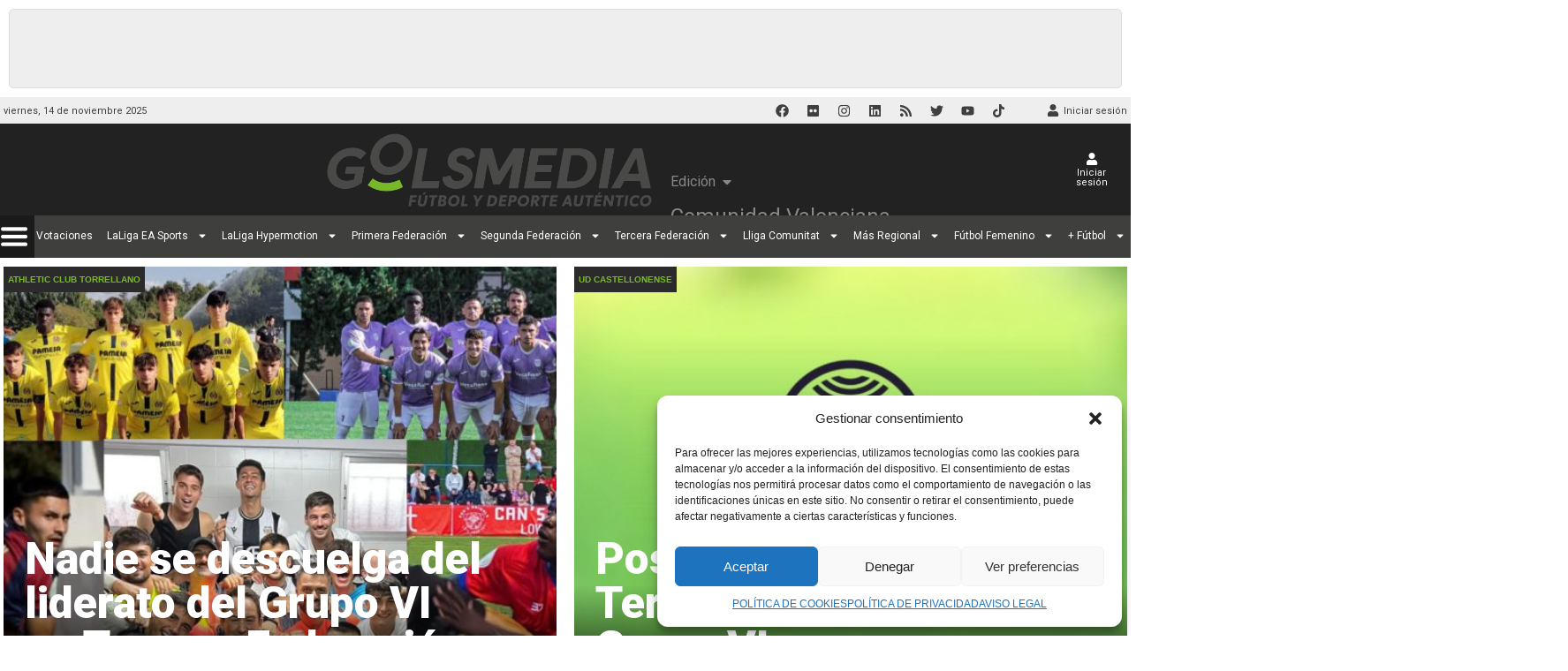

--- FILE ---
content_type: text/html; charset=UTF-8
request_url: https://golsmedia.com/comunidad-valenciana/futbol/atletico-saguntino/
body_size: 136451
content:
<!DOCTYPE html>
<html lang="es">
<head>
	<meta charset="UTF-8">
	<meta name="viewport" content="width=device-width, initial-scale=1.0, viewport-fit=cover" />		<meta name='robots' content='index, follow, max-image-preview:large, max-snippet:-1, max-video-preview:-1' />

	<!-- This site is optimized with the Yoast SEO Premium plugin v22.9 (Yoast SEO v22.9) - https://yoast.com/wordpress/plugins/seo/ -->
	<link rel="preload" href="https://golsmedia.com/wp-content/plugins/golsmedia-soccer-engine-addon/assets/icons/fonts/golsmedia-se-addon.ttf?vhrudu" as="font" type="font/ttf" crossorigin><link rel="preload" href="https://golsmedia.com/wp-content/plugins/golsmedia-soccer-engine-addon/assets/fonts/bebas-neue-book/bebasneue_book-webfont.woff2" as="font" type="font/woff2" crossorigin><link media="all" href="https://golsmedia.com/wp-content/cache/autoptimize/autoptimize_fa8550b11b5d16e30c0b3f91193b0929.php" rel="stylesheet"><title>Atlético Saguntino | Toda la actualidad del Atlético Saguntino</title><link rel="preload" as="style" href="https://fonts.googleapis.com/css?family=Roboto%20Condensed%3A400%7CRoboto%3A400%2C400i%2C700%2C700i%2C900%2C900i%7CRoboto%3A100%2C100italic%2C200%2C200italic%2C300%2C300italic%2C400%2C400italic%2C500%2C500italic%2C600%2C600italic%2C700%2C700italic%2C800%2C800italic%2C900%2C900italic%7CRoboto%20Slab%3A100%2C100italic%2C200%2C200italic%2C300%2C300italic%2C400%2C400italic%2C500%2C500italic%2C600%2C600italic%2C700%2C700italic%2C800%2C800italic%2C900%2C900italic%7CRoboto%20Condensed%3A100%2C100italic%2C200%2C200italic%2C300%2C300italic%2C400%2C400italic%2C500%2C500italic%2C600%2C600italic%2C700%2C700italic%2C800%2C800italic%2C900%2C900italic&#038;display=swap" /><link rel="stylesheet" href="https://fonts.googleapis.com/css?family=Roboto%20Condensed%3A400%7CRoboto%3A400%2C400i%2C700%2C700i%2C900%2C900i%7CRoboto%3A100%2C100italic%2C200%2C200italic%2C300%2C300italic%2C400%2C400italic%2C500%2C500italic%2C600%2C600italic%2C700%2C700italic%2C800%2C800italic%2C900%2C900italic%7CRoboto%20Slab%3A100%2C100italic%2C200%2C200italic%2C300%2C300italic%2C400%2C400italic%2C500%2C500italic%2C600%2C600italic%2C700%2C700italic%2C800%2C800italic%2C900%2C900italic%7CRoboto%20Condensed%3A100%2C100italic%2C200%2C200italic%2C300%2C300italic%2C400%2C400italic%2C500%2C500italic%2C600%2C600italic%2C700%2C700italic%2C800%2C800italic%2C900%2C900italic&#038;display=swap" media="print" onload="this.media='all'" /><noscript><link rel="stylesheet" href="https://fonts.googleapis.com/css?family=Roboto%20Condensed%3A400%7CRoboto%3A400%2C400i%2C700%2C700i%2C900%2C900i%7CRoboto%3A100%2C100italic%2C200%2C200italic%2C300%2C300italic%2C400%2C400italic%2C500%2C500italic%2C600%2C600italic%2C700%2C700italic%2C800%2C800italic%2C900%2C900italic%7CRoboto%20Slab%3A100%2C100italic%2C200%2C200italic%2C300%2C300italic%2C400%2C400italic%2C500%2C500italic%2C600%2C600italic%2C700%2C700italic%2C800%2C800italic%2C900%2C900italic%7CRoboto%20Condensed%3A100%2C100italic%2C200%2C200italic%2C300%2C300italic%2C400%2C400italic%2C500%2C500italic%2C600%2C600italic%2C700%2C700italic%2C800%2C800italic%2C900%2C900italic&#038;display=swap" /></noscript>
	<meta name="description" content="Las noticias del Atlético Saguntino. Sigue la última hora, fichajes, crónicas, resultados, entrevistas, vídeos, fotos y toda la actualidad de tu equipo." />
	<link rel="canonical" href="https://golsmedia.com/comunidad-valenciana/futbol/atletico-saguntino/" />
	<meta property="og:locale" content="es_ES" />
	<meta property="og:type" content="article" />
	<meta property="og:title" content="Atlético Saguntino archivos" />
	<meta property="og:description" content="Las noticias del Atlético Saguntino. Sigue la última hora, fichajes, crónicas, resultados, entrevistas, vídeos, fotos y toda la actualidad de tu equipo." />
	<meta property="og:url" content="https://golsmedia.com/comunidad-valenciana/futbol/atletico-saguntino/" />
	<meta property="og:site_name" content="Golsmedia" />
	<meta property="og:image" content="https://golsmedia.com/wp-content/uploads/2019/11/favicon-g-1.png" />
	<meta property="og:image:width" content="255" />
	<meta property="og:image:height" content="255" />
	<meta property="og:image:type" content="image/png" />
	<meta name="twitter:card" content="summary_large_image" />
	<meta name="twitter:site" content="@golsmediasports" />
	<script type="application/ld+json" class="yoast-schema-graph">{"@context":"https://schema.org","@graph":[{"@type":"CollectionPage","@id":"https://golsmedia.com/comunidad-valenciana/futbol/atletico-saguntino/","url":"https://golsmedia.com/comunidad-valenciana/futbol/atletico-saguntino/","name":"Atlético Saguntino | Toda la actualidad del Atlético Saguntino","isPartOf":{"@id":"https://golsmedia.com/#website"},"description":"Las noticias del Atlético Saguntino. Sigue la última hora, fichajes, crónicas, resultados, entrevistas, vídeos, fotos y toda la actualidad de tu equipo.","breadcrumb":{"@id":"https://golsmedia.com/comunidad-valenciana/futbol/atletico-saguntino/#breadcrumb"},"inLanguage":"es"},{"@type":"BreadcrumbList","@id":"https://golsmedia.com/comunidad-valenciana/futbol/atletico-saguntino/#breadcrumb","itemListElement":[{"@type":"ListItem","position":1,"name":"Portada","item":"https://golsmedia.com/"},{"@type":"ListItem","position":2,"name":"Fútbol","item":"https://golsmedia.com/futbol/"},{"@type":"ListItem","position":3,"name":"Tercera Federación","item":"https://golsmedia.com/futbol/tercera-rfef/"},{"@type":"ListItem","position":4,"name":"Tercera Federación Grupo Sexto","item":"https://golsmedia.com/comunidad-valenciana/futbol/tercera-rfef/grupo-6/"},{"@type":"ListItem","position":5,"name":"Atlético Saguntino"}]},{"@type":"WebSite","@id":"https://golsmedia.com/#website","url":"https://golsmedia.com/","name":"Golsmedia","description":"Diario online líder de fútbol y deporte regional","publisher":{"@id":"https://golsmedia.com/#organization"},"potentialAction":[{"@type":"SearchAction","target":{"@type":"EntryPoint","urlTemplate":"https://golsmedia.com/?s={search_term_string}"},"query-input":"required name=search_term_string"}],"inLanguage":"es"},{"@type":"Organization","@id":"https://golsmedia.com/#organization","name":"Golsmedia Sports SL","url":"https://golsmedia.com/","logo":{"@type":"ImageObject","inLanguage":"es","@id":"https://golsmedia.com/#/schema/logo/image/","url":"https://golsmedia.com/wp-content/uploads/2019/11/favicon-g-1.png","contentUrl":"https://golsmedia.com/wp-content/uploads/2019/11/favicon-g-1.png","width":255,"height":255,"caption":"Golsmedia Sports SL"},"image":{"@id":"https://golsmedia.com/#/schema/logo/image/"},"sameAs":["https://www.facebook.com/golsmediasports/","https://x.com/golsmediasports"]}]}</script>
	<!-- / Yoast SEO Premium plugin. -->


<link href="https://fonts.googleapis.com" rel="preconnect" crossorigin><link href="https://pagead2.googlesyndication.com" rel="preconnect"><link href="https://www.google.com" rel="preconnect"><link href="https://www.google-analytics.com" rel="preconnect"><link href="https://static.hotjar.com" rel="preconnect"><link href="https://connect.facebook.net" rel="preconnect"><link href="https://www.gstatic.com" rel="preconnect"><link href="https://script.hotjar.com" rel="preconnect"><link href="https://stats.g.doubleclick.net" rel="preconnect"><link href="https://www.google.es" rel="preconnect"><link rel="alternate" type="application/rss+xml" title="Golsmedia &raquo; Feed" href="https://golsmedia.com/feed/" />
<link rel="alternate" type="application/rss+xml" title="Golsmedia &raquo; Feed de los comentarios" href="https://golsmedia.com/comments/feed/" />
<link rel="alternate" type="application/rss+xml" title="Golsmedia &raquo; Categoría Atlético Saguntino del feed" href="https://golsmedia.com/comunidad-valenciana/futbol/atletico-saguntino/feed/" />
<!-- golsmedia.com is managing ads with Advanced Ads --><!--noptimize--><script>
						advanced_ads_ready=function(){var fns=[],listener,doc=typeof document==="object"&&document,hack=doc&&doc.documentElement.doScroll,domContentLoaded="DOMContentLoaded",loaded=doc&&(hack?/^loaded|^c/:/^loaded|^i|^c/).test(doc.readyState);if(!loaded&&doc){listener=function(){doc.removeEventListener(domContentLoaded,listener);window.removeEventListener("load",listener);loaded=1;while(listener=fns.shift())listener()};doc.addEventListener(domContentLoaded,listener);window.addEventListener("load",listener)}return function(fn){loaded?setTimeout(fn,0):fns.push(fn)}}();
						</script>
		<!--/noptimize--><style id='wp-emoji-styles-inline-css' type='text/css'>

	img.wp-smiley, img.emoji {
		display: inline !important;
		border: none !important;
		box-shadow: none !important;
		height: 1em !important;
		width: 1em !important;
		margin: 0 0.07em !important;
		vertical-align: -0.1em !important;
		background: none !important;
		padding: 0 !important;
	}
</style>


<style id='classic-theme-styles-inline-css' type='text/css'>
/*! This file is auto-generated */
.wp-block-button__link{color:#fff;background-color:#32373c;border-radius:9999px;box-shadow:none;text-decoration:none;padding:calc(.667em + 2px) calc(1.333em + 2px);font-size:1.125em}.wp-block-file__button{background:#32373c;color:#fff;text-decoration:none}
</style>
<style id='global-styles-inline-css' type='text/css'>
body{--wp--preset--color--black: #000000;--wp--preset--color--cyan-bluish-gray: #abb8c3;--wp--preset--color--white: #ffffff;--wp--preset--color--pale-pink: #f78da7;--wp--preset--color--vivid-red: #cf2e2e;--wp--preset--color--luminous-vivid-orange: #ff6900;--wp--preset--color--luminous-vivid-amber: #fcb900;--wp--preset--color--light-green-cyan: #7bdcb5;--wp--preset--color--vivid-green-cyan: #00d084;--wp--preset--color--pale-cyan-blue: #8ed1fc;--wp--preset--color--vivid-cyan-blue: #0693e3;--wp--preset--color--vivid-purple: #9b51e0;--wp--preset--gradient--vivid-cyan-blue-to-vivid-purple: linear-gradient(135deg,rgba(6,147,227,1) 0%,rgb(155,81,224) 100%);--wp--preset--gradient--light-green-cyan-to-vivid-green-cyan: linear-gradient(135deg,rgb(122,220,180) 0%,rgb(0,208,130) 100%);--wp--preset--gradient--luminous-vivid-amber-to-luminous-vivid-orange: linear-gradient(135deg,rgba(252,185,0,1) 0%,rgba(255,105,0,1) 100%);--wp--preset--gradient--luminous-vivid-orange-to-vivid-red: linear-gradient(135deg,rgba(255,105,0,1) 0%,rgb(207,46,46) 100%);--wp--preset--gradient--very-light-gray-to-cyan-bluish-gray: linear-gradient(135deg,rgb(238,238,238) 0%,rgb(169,184,195) 100%);--wp--preset--gradient--cool-to-warm-spectrum: linear-gradient(135deg,rgb(74,234,220) 0%,rgb(151,120,209) 20%,rgb(207,42,186) 40%,rgb(238,44,130) 60%,rgb(251,105,98) 80%,rgb(254,248,76) 100%);--wp--preset--gradient--blush-light-purple: linear-gradient(135deg,rgb(255,206,236) 0%,rgb(152,150,240) 100%);--wp--preset--gradient--blush-bordeaux: linear-gradient(135deg,rgb(254,205,165) 0%,rgb(254,45,45) 50%,rgb(107,0,62) 100%);--wp--preset--gradient--luminous-dusk: linear-gradient(135deg,rgb(255,203,112) 0%,rgb(199,81,192) 50%,rgb(65,88,208) 100%);--wp--preset--gradient--pale-ocean: linear-gradient(135deg,rgb(255,245,203) 0%,rgb(182,227,212) 50%,rgb(51,167,181) 100%);--wp--preset--gradient--electric-grass: linear-gradient(135deg,rgb(202,248,128) 0%,rgb(113,206,126) 100%);--wp--preset--gradient--midnight: linear-gradient(135deg,rgb(2,3,129) 0%,rgb(40,116,252) 100%);--wp--preset--font-size--small: 13px;--wp--preset--font-size--medium: 20px;--wp--preset--font-size--large: 36px;--wp--preset--font-size--x-large: 42px;--wp--preset--spacing--20: 0.44rem;--wp--preset--spacing--30: 0.67rem;--wp--preset--spacing--40: 1rem;--wp--preset--spacing--50: 1.5rem;--wp--preset--spacing--60: 2.25rem;--wp--preset--spacing--70: 3.38rem;--wp--preset--spacing--80: 5.06rem;--wp--preset--shadow--natural: 6px 6px 9px rgba(0, 0, 0, 0.2);--wp--preset--shadow--deep: 12px 12px 50px rgba(0, 0, 0, 0.4);--wp--preset--shadow--sharp: 6px 6px 0px rgba(0, 0, 0, 0.2);--wp--preset--shadow--outlined: 6px 6px 0px -3px rgba(255, 255, 255, 1), 6px 6px rgba(0, 0, 0, 1);--wp--preset--shadow--crisp: 6px 6px 0px rgba(0, 0, 0, 1);}:where(.is-layout-flex){gap: 0.5em;}:where(.is-layout-grid){gap: 0.5em;}body .is-layout-flow > .alignleft{float: left;margin-inline-start: 0;margin-inline-end: 2em;}body .is-layout-flow > .alignright{float: right;margin-inline-start: 2em;margin-inline-end: 0;}body .is-layout-flow > .aligncenter{margin-left: auto !important;margin-right: auto !important;}body .is-layout-constrained > .alignleft{float: left;margin-inline-start: 0;margin-inline-end: 2em;}body .is-layout-constrained > .alignright{float: right;margin-inline-start: 2em;margin-inline-end: 0;}body .is-layout-constrained > .aligncenter{margin-left: auto !important;margin-right: auto !important;}body .is-layout-constrained > :where(:not(.alignleft):not(.alignright):not(.alignfull)){max-width: var(--wp--style--global--content-size);margin-left: auto !important;margin-right: auto !important;}body .is-layout-constrained > .alignwide{max-width: var(--wp--style--global--wide-size);}body .is-layout-flex{display: flex;}body .is-layout-flex{flex-wrap: wrap;align-items: center;}body .is-layout-flex > *{margin: 0;}body .is-layout-grid{display: grid;}body .is-layout-grid > *{margin: 0;}:where(.wp-block-columns.is-layout-flex){gap: 2em;}:where(.wp-block-columns.is-layout-grid){gap: 2em;}:where(.wp-block-post-template.is-layout-flex){gap: 1.25em;}:where(.wp-block-post-template.is-layout-grid){gap: 1.25em;}.has-black-color{color: var(--wp--preset--color--black) !important;}.has-cyan-bluish-gray-color{color: var(--wp--preset--color--cyan-bluish-gray) !important;}.has-white-color{color: var(--wp--preset--color--white) !important;}.has-pale-pink-color{color: var(--wp--preset--color--pale-pink) !important;}.has-vivid-red-color{color: var(--wp--preset--color--vivid-red) !important;}.has-luminous-vivid-orange-color{color: var(--wp--preset--color--luminous-vivid-orange) !important;}.has-luminous-vivid-amber-color{color: var(--wp--preset--color--luminous-vivid-amber) !important;}.has-light-green-cyan-color{color: var(--wp--preset--color--light-green-cyan) !important;}.has-vivid-green-cyan-color{color: var(--wp--preset--color--vivid-green-cyan) !important;}.has-pale-cyan-blue-color{color: var(--wp--preset--color--pale-cyan-blue) !important;}.has-vivid-cyan-blue-color{color: var(--wp--preset--color--vivid-cyan-blue) !important;}.has-vivid-purple-color{color: var(--wp--preset--color--vivid-purple) !important;}.has-black-background-color{background-color: var(--wp--preset--color--black) !important;}.has-cyan-bluish-gray-background-color{background-color: var(--wp--preset--color--cyan-bluish-gray) !important;}.has-white-background-color{background-color: var(--wp--preset--color--white) !important;}.has-pale-pink-background-color{background-color: var(--wp--preset--color--pale-pink) !important;}.has-vivid-red-background-color{background-color: var(--wp--preset--color--vivid-red) !important;}.has-luminous-vivid-orange-background-color{background-color: var(--wp--preset--color--luminous-vivid-orange) !important;}.has-luminous-vivid-amber-background-color{background-color: var(--wp--preset--color--luminous-vivid-amber) !important;}.has-light-green-cyan-background-color{background-color: var(--wp--preset--color--light-green-cyan) !important;}.has-vivid-green-cyan-background-color{background-color: var(--wp--preset--color--vivid-green-cyan) !important;}.has-pale-cyan-blue-background-color{background-color: var(--wp--preset--color--pale-cyan-blue) !important;}.has-vivid-cyan-blue-background-color{background-color: var(--wp--preset--color--vivid-cyan-blue) !important;}.has-vivid-purple-background-color{background-color: var(--wp--preset--color--vivid-purple) !important;}.has-black-border-color{border-color: var(--wp--preset--color--black) !important;}.has-cyan-bluish-gray-border-color{border-color: var(--wp--preset--color--cyan-bluish-gray) !important;}.has-white-border-color{border-color: var(--wp--preset--color--white) !important;}.has-pale-pink-border-color{border-color: var(--wp--preset--color--pale-pink) !important;}.has-vivid-red-border-color{border-color: var(--wp--preset--color--vivid-red) !important;}.has-luminous-vivid-orange-border-color{border-color: var(--wp--preset--color--luminous-vivid-orange) !important;}.has-luminous-vivid-amber-border-color{border-color: var(--wp--preset--color--luminous-vivid-amber) !important;}.has-light-green-cyan-border-color{border-color: var(--wp--preset--color--light-green-cyan) !important;}.has-vivid-green-cyan-border-color{border-color: var(--wp--preset--color--vivid-green-cyan) !important;}.has-pale-cyan-blue-border-color{border-color: var(--wp--preset--color--pale-cyan-blue) !important;}.has-vivid-cyan-blue-border-color{border-color: var(--wp--preset--color--vivid-cyan-blue) !important;}.has-vivid-purple-border-color{border-color: var(--wp--preset--color--vivid-purple) !important;}.has-vivid-cyan-blue-to-vivid-purple-gradient-background{background: var(--wp--preset--gradient--vivid-cyan-blue-to-vivid-purple) !important;}.has-light-green-cyan-to-vivid-green-cyan-gradient-background{background: var(--wp--preset--gradient--light-green-cyan-to-vivid-green-cyan) !important;}.has-luminous-vivid-amber-to-luminous-vivid-orange-gradient-background{background: var(--wp--preset--gradient--luminous-vivid-amber-to-luminous-vivid-orange) !important;}.has-luminous-vivid-orange-to-vivid-red-gradient-background{background: var(--wp--preset--gradient--luminous-vivid-orange-to-vivid-red) !important;}.has-very-light-gray-to-cyan-bluish-gray-gradient-background{background: var(--wp--preset--gradient--very-light-gray-to-cyan-bluish-gray) !important;}.has-cool-to-warm-spectrum-gradient-background{background: var(--wp--preset--gradient--cool-to-warm-spectrum) !important;}.has-blush-light-purple-gradient-background{background: var(--wp--preset--gradient--blush-light-purple) !important;}.has-blush-bordeaux-gradient-background{background: var(--wp--preset--gradient--blush-bordeaux) !important;}.has-luminous-dusk-gradient-background{background: var(--wp--preset--gradient--luminous-dusk) !important;}.has-pale-ocean-gradient-background{background: var(--wp--preset--gradient--pale-ocean) !important;}.has-electric-grass-gradient-background{background: var(--wp--preset--gradient--electric-grass) !important;}.has-midnight-gradient-background{background: var(--wp--preset--gradient--midnight) !important;}.has-small-font-size{font-size: var(--wp--preset--font-size--small) !important;}.has-medium-font-size{font-size: var(--wp--preset--font-size--medium) !important;}.has-large-font-size{font-size: var(--wp--preset--font-size--large) !important;}.has-x-large-font-size{font-size: var(--wp--preset--font-size--x-large) !important;}
.wp-block-navigation a:where(:not(.wp-element-button)){color: inherit;}
:where(.wp-block-post-template.is-layout-flex){gap: 1.25em;}:where(.wp-block-post-template.is-layout-grid){gap: 1.25em;}
:where(.wp-block-columns.is-layout-flex){gap: 2em;}:where(.wp-block-columns.is-layout-grid){gap: 2em;}
.wp-block-pullquote{font-size: 1.5em;line-height: 1.6;}
</style>

<style id='age-gate-user-options-inline-css' type='text/css'>
.age-gate-wrapper { background: transparent; }.age-gate-background { background-image: url(https://golsmedia.com/wp-content/uploads/2021/05/stadium-1082235_1920-scaled.jpg); opacity: 1; background-position: center center; }.age-gate-error { display: none; }
</style>





<link rel='stylesheet' id='jet-blocks-css' href='https://golsmedia.com/wp-content/cache/autoptimize/autoptimize_single_fe011efd66abccd2368db957ed745d83.php' type='text/css' media='all' />
<link rel='stylesheet' id='elementor-frontend-css' href='https://golsmedia.com/wp-content/uploads/elementor/css/custom-frontend-lite.min.css' type='text/css' media='all' />

<link rel='stylesheet' id='elementor-post-544156-css' href='https://golsmedia.com/wp-content/cache/autoptimize/autoptimize_single_9b393f1d43dc0f96c7ffe5d071416354.php' type='text/css' media='all' />
<link rel='stylesheet' id='elementor-pro-css' href='https://golsmedia.com/wp-content/uploads/elementor/css/custom-pro-frontend-lite.min.css' type='text/css' media='all' />
<link rel='stylesheet' id='elementor-global-css' href='https://golsmedia.com/wp-content/cache/autoptimize/autoptimize_single_d3c854134230cee48675f3deb82dd2d6.php' type='text/css' media='all' />
<link rel='stylesheet' id='elementor-post-544166-css' href='https://golsmedia.com/wp-content/cache/autoptimize/autoptimize_single_80f412332cf5a0915c344f08312eb18f.php' type='text/css' media='all' />
<link rel='stylesheet' id='elementor-post-544330-css' href='https://golsmedia.com/wp-content/cache/autoptimize/autoptimize_single_1f12db2051c36aa5608962b03a767b96.php' type='text/css' media='all' />
<link rel='stylesheet' id='elementor-post-544452-css' href='https://golsmedia.com/wp-content/cache/autoptimize/autoptimize_single_a55faf906b093d5a9f2a866ec8b606ab.php' type='text/css' media='all' />
<link rel='stylesheet' id='elementor-post-544187-css' href='https://golsmedia.com/wp-content/cache/autoptimize/autoptimize_single_bdfc9a9381308692c2812c2066423e8c.php' type='text/css' media='all' />
<link rel='stylesheet' id='elementor-post-544189-css' href='https://golsmedia.com/wp-content/cache/autoptimize/autoptimize_single_11c663fb93ecc24e4aa2fe1941c5dbd9.php' type='text/css' media='all' />


<noscript><link rel='stylesheet' id='td-theme-css' href='https://golsmedia.com/wp-content/themes/Newspaper/style.css' type='text/css' media='all' />
</noscript>


<link rel='stylesheet' id='elementor-post-544743-css' href='https://golsmedia.com/wp-content/cache/autoptimize/autoptimize_single_b41b92c0169d5f7cc55dd08953f3f19c.php' type='text/css' media='all' />

<link rel="preconnect" href="https://fonts.gstatic.com/" crossorigin><script type="text/javascript" src="https://golsmedia.com/wp-includes/js/jquery/jquery.min.js" id="jquery-core-js"></script>
<script type="text/javascript" src="https://golsmedia.com/wp-includes/js/jquery/jquery-migrate.min.js" id="jquery-migrate-js"></script>
<script type="text/javascript" id="golsmedia-cat-management-data-widgets-js-extra">
/* <![CDATA[ */
var golsmedia_cat_management_widgets_data = {"api_nonce":"2f1083c063","api_url":"https:\/\/golsmedia.com\/wp-json\/golsmedia-cat-management\/v1","category_id":"94","category_type":"team","widget_title":"Datos del equipo"};
/* ]]> */
</script>
<script type="text/javascript" src="https://golsmedia.com/wp-content/plugins/golsmedia-cat-management/assets/data-widgets.js" id="golsmedia-cat-management-data-widgets-js"></script>
<script type="text/javascript" src="https://golsmedia.com/wp-content/plugins/golsmedia-cat-management/assets/libs/nicescroll/jquery.nicescroll.min.js" id="nicescroll-js"></script>
<script type="text/javascript" id="seo-automated-link-building-js-extra">
/* <![CDATA[ */
var seoAutomatedLinkBuilding = {"ajaxUrl":"https:\/\/golsmedia.com\/wp-admin\/admin-ajax.php"};
/* ]]> */
</script>
<script type="text/javascript" src="https://golsmedia.com/wp-content/plugins/seo-automated-link-building/js/seo-automated-link-building.js" id="seo-automated-link-building-js"></script>
<script type="application/json" id="wpp-json">

{"sampling_active":1,"sampling_rate":20,"ajax_url":"https:\/\/golsmedia.com\/wp-json\/wordpress-popular-posts\/v1\/popular-posts","api_url":"https:\/\/golsmedia.com\/wp-json\/wordpress-popular-posts","ID":0,"token":"2f1083c063","lang":0,"debug":0}

</script>
<script type="text/javascript" src="https://golsmedia.com/wp-content/plugins/wordpress-popular-posts/assets/js/wpp.min.js" id="wpp-js-js"></script>
<script type="text/javascript" src="https://golsmedia.com/wp-content/themes/Newspaper-child/js/tdc-editor.js" id="golsmedia-tdc-editor-js"></script>
<script type="text/javascript" src="https://golsmedia.com/wp-content/themes/Newspaper-child/js/viewport.js" id="golsmedia-viewport-js"></script>
<script type="text/javascript" src="https://golsmedia.com/wp-content/themes/Newspaper-child/js/body-scroll.js" id="golsmedia-body-scroll-js"></script>
<script type="text/javascript" id="golsmedia-navigation-header-js-extra">
/* <![CDATA[ */
var golsmedia_navigation_data = {"mobile_tab_text_results":"<span class=\"golsmedia-icon-futbol-o1\" aria-hidden=\"true\"><\/span> Resultados","mobile_tab_text_mis_equipos":"<span class=\"golsmedia-icon-shield-g\" aria-hidden=\"true\"><\/span> Mis equipos","mobile_tab_text_cerrar":"<span class=\"golsmedia-icon-close\" aria-hidden=\"true\"><\/span> Cerrar"};
/* ]]> */
</script>
<script type="text/javascript" src="https://golsmedia.com/wp-content/themes/Newspaper-child/js/navigation-header.js" id="golsmedia-navigation-header-js"></script>
<script type="text/javascript" src="https://golsmedia.com/wp-content/themes/Newspaper-child/js/main-header.js" id="td-theme-child-js"></script>
<script type="text/javascript" id="ecs_ajax_load-js-extra">
/* <![CDATA[ */
var ecs_ajax_params = {"ajaxurl":"https:\/\/golsmedia.com\/wp-admin\/admin-ajax.php","posts":"{\"category_name\":\"atletico-saguntino\",\"error\":\"\",\"m\":\"\",\"p\":0,\"post_parent\":\"\",\"subpost\":\"\",\"subpost_id\":\"\",\"attachment\":\"\",\"attachment_id\":0,\"name\":\"\",\"pagename\":\"\",\"page_id\":0,\"second\":\"\",\"minute\":\"\",\"hour\":\"\",\"day\":0,\"monthnum\":0,\"year\":0,\"w\":0,\"tag\":\"\",\"cat\":94,\"tag_id\":\"\",\"author\":\"\",\"author_name\":\"\",\"feed\":\"\",\"tb\":\"\",\"paged\":0,\"meta_key\":\"\",\"meta_value\":\"\",\"preview\":\"\",\"s\":\"\",\"sentence\":\"\",\"title\":\"\",\"fields\":\"\",\"menu_order\":\"\",\"embed\":\"\",\"category__in\":[],\"category__not_in\":[],\"category__and\":[],\"post__in\":[],\"post__not_in\":[],\"post_name__in\":[],\"tag__in\":[],\"tag__not_in\":[],\"tag__and\":[],\"tag_slug__in\":[],\"tag_slug__and\":[],\"post_parent__in\":[],\"post_parent__not_in\":[],\"author__in\":[],\"author__not_in\":[],\"search_columns\":[],\"region\":\"comunidad-valenciana\",\"is_region_front_page\":false,\"ignore_sticky_posts\":false,\"suppress_filters\":false,\"cache_results\":true,\"update_post_term_cache\":true,\"update_menu_item_cache\":false,\"lazy_load_term_meta\":true,\"update_post_meta_cache\":true,\"post_type\":\"\",\"posts_per_page\":32,\"nopaging\":false,\"comments_per_page\":\"50\",\"no_found_rows\":false,\"order\":\"DESC\"}"};
/* ]]> */
</script>
<script type="text/javascript" src="https://golsmedia.com/wp-content/plugins/ele-custom-skin/assets/js/ecs_ajax_pagination.js" id="ecs_ajax_load-js"></script>
<script type="text/javascript" src="https://golsmedia.com/wp-content/plugins/ele-custom-skin/assets/js/ecs.js" id="ecs-script-js"></script>
<link rel="https://api.w.org/" href="https://golsmedia.com/wp-json/" /><link rel="alternate" type="application/json" href="https://golsmedia.com/wp-json/wp/v2/categories/94" /><link rel="EditURI" type="application/rsd+xml" title="RSD" href="https://golsmedia.com/xmlrpc.php?rsd" />
			<style>.cmplz-hidden {
					display: none !important;
				}</style><script src="https://widgets.besoccerapps.com/media/widgets/js/pym.min.js"></script>            <style id="wpp-loading-animation-styles">@-webkit-keyframes bgslide{from{background-position-x:0}to{background-position-x:-200%}}@keyframes bgslide{from{background-position-x:0}to{background-position-x:-200%}}.wpp-widget-placeholder,.wpp-widget-block-placeholder,.wpp-shortcode-placeholder{margin:0 auto;width:60px;height:3px;background:#dd3737;background:linear-gradient(90deg,#dd3737 0%,#571313 10%,#dd3737 100%);background-size:200% auto;border-radius:3px;-webkit-animation:bgslide 1s infinite linear;animation:bgslide 1s infinite linear}</style>
            		<script>
			document.documentElement.className = document.documentElement.className.replace( 'no-js', 'js' );
		</script>
				<style>
			.no-js img.lazyload { display: none; }
			figure.wp-block-image img.lazyloading { min-width: 150px; }
							.lazyload, .lazyloading { opacity: 0; }
				.lazyloaded {
					opacity: 1;
					transition: opacity 400ms;
					transition-delay: 0ms;
				}
					</style>
		
	<!-- Google Analytics -->
	<script>
		(function (i, s, o, g, r, a, m) {
			i['GoogleAnalyticsObject'] = r;
			i[r] = i[r] || function () {
				(i[r].q = i[r].q || []).push(arguments)
			}, i[r].l = 1 * new Date();
			a = s.createElement(o),
					m = s.getElementsByTagName(o)[0];
			a.async = 1;
			a.src = g;
			m.parentNode.insertBefore(a, m)
		})(window, document, 'script', '//www.google-analytics.com/analytics.js', 'ga');
		ga('create', 'UA-71845013-1', 'auto');
		ga('send', 'pageview');
	</script>
	<!-- End Google Analytics -->
	
	
	
	<!-- Hotjar Tracking Code for https://golsmedia.com -->
	<script>
		(function(h,o,t,j,a,r){
			h.hj=h.hj||function(){(h.hj.q=h.hj.q||[]).push(arguments)};
			h._hjSettings={hjid:1420965,hjsv:6};
			a=o.getElementsByTagName('head')[0];
			r=o.createElement('script');r.async=1;
			r.src=t+h._hjSettings.hjid+j+h._hjSettings.hjsv;
			a.appendChild(r);
		})(window,document,'https://static.hotjar.com/c/hotjar-','.js?sv=');
	</script> 
	



<script>
window.addEventListener('DOMContentLoaded', function() {
    // Obtener la URL actual
    var url = window.location.href;
 console.log ('url ' + url);
	var referrer = document.referrer;
 if (url === "https://golsmedia.com/" || url === "https://golsmedia.com") { // si la URL no coincide exactamente con https://golsmedia.com/cookieRegion/
	if (referrer.includes("golsmedia.com")) {
        // Si la URL es la página principal, realiza la acción distinta
        console.log("Estamos en la página principal de Golsmedia");
        borrarCookie("region");
		}
	else{
		var cookieRegion = obtenerCookie("region");
console.log('leo la cookie de region para hacer la redireccion a:' + cookieRegion);
        if (cookieRegion) {
            var nuevaUrl = `https://golsmedia.com/${cookieRegion}/`;
            console.log('Redirigiendo a: ' + nuevaUrl);
            
            // Recargar la página a la nueva URL
            window.location.href = nuevaUrl;
        }
	}
    }
  

    // Array de nombres de comunidades autónomas
    var comunidades = ["andalucia", "aragon", "asturias", "baleares", "canarias", "cantabria", "castilla-la-mancha", "castilla-y-leon", "catalunya", "extremadura", "galicia", "madrid", "murcia", "navarra", "pais-vasco", "la-rioja", "comunidad-valenciana"];

var regexSoloComunidades = /^https:\/\/golsmedia\.com\/([^\/]+)\/$/;
var matchSoloComunidades = url.match(regexSoloComunidades);

if (matchSoloComunidades && comunidades.includes(matchSoloComunidades[1].toLowerCase())) { //si la URL coincide exactamente con https://golsmedia.com/cookieRegion/
//  console.log('Creo la cookie de: ' + matchSoloComunidades[1]);
  crearCookieRegion(matchSoloComunidades[1]);
} else {
// Usar un patrón de expresión regular para extraer todos los segmentos de la URL después del dominio
    var regex = /^https:\/\/golsmedia\.com(\/[^\/]*)*$/;
    var match = url.match(regex);

    if (match) {
        // Dividir la URL para obtener cada uno de los segmentos después del dominio
        var segmentos = url.split('/').slice(3); // saltamos el "https:", "", y "golsmedia.com"

        // Verificar si alguno de los segmentos coincide con una comunidad
        let comunidadValida = false;
        for (let segmento of segmentos) {
            if (comunidades.includes(segmento.toLowerCase())) {
            comunidadValida = true;
            // Leer la cookie
                var cookieRegion = obtenerCookie("region");
            //console.log('la cookie que leo tiene el valor: ' + cookieRegion);

                if (cookieRegion && comunidades.includes(cookieRegion.toLowerCase())) {
            // Hacer algo si la cookie "region" es una comunidad válida
            //  console.log("La cookie 'region' es válida y pertenece a una comunidad: " + cookieRegion);
            // Aquí puedes poner la acción que quieras realizar cuando la comunidad es válida
                } else {
            // Hacer otra cosa si la cookie "region" no es una comunidad válida o no existe
                console.log("La cookie 'region' no existe o contiene un valor que no es una comunidad.");
            // Aquí puedes poner la acción que quieras realizar si la comunidad no es válida
                crearCookieRegion(segmento);
                }

            break;
            }
        }
    } 

}


    // Leer la cookie
    var cookieRegion = obtenerCookie("region");
				
    // Verificar si la cookie existe y tiene un valor válido
    if (cookieRegion) {
        // Obtener todos los elementos <a> con href="https://golsmedia.com"
        var elementos = document.querySelectorAll('a[href="https://golsmedia.com"]');

        // Iterar sobre cada elemento y actualizar el atributo href
        elementos.forEach(function(elemento) {
			if (!elemento.closest('.megamenuregiones')){
//            elemento.setAttribute('href', 'https://golsmedia.com/' + cookieRegion + '/');
			}
        });
    }
	
    var tituloMenu = document.querySelector('.e-n-menu-title-text');

    // Verificar si existe la clase CSS 'e-n-menu-title-text' en la página
    if (tituloMenu) {
		var comunidadesPersonalizado = ["Andalucía", "Aragón", "Asturias", "Islas Baleares", "Canarias", "Cantabria", "Castilla-La Mancha", "Castilla y León", "Cataluña", "Extremadura", "Galicia", "Comunidad de Madrid", "Región de Murcia", "Comunidad Foral de Navarra", "País Vasco", "La Rioja", "Comunidad Valenciana"]
		var comunidadescookie = ["andalucia", "aragon", "asturias", "baleares", "canarias", "cantabria", "castilla-la-mancha", "castilla-y-leon", "catalunya", "extremadura", "galicia", "madrid", "murcia", "navarra", "pais-vasco", "la-rioja", "comunidad-valenciana"];
		
        // Buscar el valor de la cookie en el array comunidadescookie
        var index = comunidadescookie.indexOf(cookieRegion);

        // Determinar el texto a agregar al título del menú
        var textoRegion = index !== -1 ? comunidadesPersonalizado[index] : 'Nacional';

        // Agregar el texto al título del menú
		tituloMenu.innerHTML += '<br><div class="letraregion">' + textoRegion + '</div>';
    }


    if (cookieRegion) {
    // Seleccionar el enlace que quieres modificar utilizando la clase 'logogolsmedia'
    var enlace = document.querySelector('a.logogolsmedia');

    // Verificar si el enlace existe en la página
    if (enlace) {
        // Modificar el atributo href del enlace para añadir la región de la cookie
        enlace.href = 'https://golsmedia.com/' + cookieRegion.toLowerCase();
    }
}
	
});

// Función para obtener el valor de una cookie
function obtenerCookie(nombre) {
    var nombreCookie = nombre + "=";
    var cookies = decodeURIComponent(document.cookie).split(';');
    for(var i = 0; i < cookies.length; i++) {
        var cookie = cookies[i].trim();
        if (cookie.indexOf(nombreCookie) == 0) {
            return cookie.substring(nombreCookie.length, cookie.length);
        }
    }
    return null;
}

// Función para crear una cookie para la región especificada
function crearCookieRegion(nombreRegion) {
    // Eliminar caracteres especiales, acentos y convertir a minúsculas
    var nombreComunidad = nombreRegion.normalize("NFD").replace(/[\u0300-\u036f]/g, "").toLowerCase();
    
    // Reemplazar espacios por guiones medios
    nombreComunidad = nombreComunidad.replace(/\s+/g, '-');
    
    // Obtener la fecha actual
    var fechaExpiracion = new Date();
    
    // Establecer la fecha de expiración en 1 año
    fechaExpiracion.setTime(fechaExpiracion.getTime() + (365 * 24 * 60 * 60 * 1000));
    
    // Crear la cookie con la fecha de expiración
    document.cookie = "region=" + nombreComunidad + "; expires=" + fechaExpiracion.toUTCString() + "; path=/";
}

function borrarCookie(nombre) {
    document.cookie = nombre + "=; expires=Thu, 01 Jan 1970 00:00:00 UTC; path=/;";
}

</script>








<meta name="facebook-domain-verification" content="wuoyjyza9iw4fvzlcm24m7x2939a0f" />

<!-- Meta Pixel Code -->
<script>
!function(f,b,e,v,n,t,s)
{if(f.fbq)return;n=f.fbq=function(){n.callMethod?
n.callMethod.apply(n,arguments):n.queue.push(arguments)};
if(!f._fbq)f._fbq=n;n.push=n;n.loaded=!0;n.version='2.0';
n.queue=[];t=b.createElement(e);t.async=!0;
t.src=v;s=b.getElementsByTagName(e)[0];
s.parentNode.insertBefore(t,s)}(window, document,'script',
'https://connect.facebook.net/en_US/fbevents.js');
fbq('init', '1290106858725925');
fbq('track', 'PageView');
</script>
<noscript><img height="1" width="1" style="display:none"
src="https://www.facebook.com/tr?id=1290106858725925&ev=PageView&noscript=1"
/></noscript>
<!-- End Meta Pixel Code -->














<script async src="https://securepubads.g.doubleclick.net/tag/js/gpt.js"></script>

<script>
var googletag = googletag || {};
googletag.cmd = googletag.cmd || [];
</script>

<script type='text/javascript'>

googletag.cmd.push(function() {

		
var faldones = googletag.sizeMapping().
        addSize([992, 0], [[1045, 90], [970, 90], [1, 1]]). //desktop
        addSize([768, 0], [[728, 90], [1, 1]]). //tablet
        addSize([320, 0], [[320,100], [320,50], [300, 300], [300, 250], [1, 1]]). //mobile
        addSize([0, 0], [[320,100], [320,50], [300, 300], [300, 250], [1, 1]]). //other
        build();
		
		var faldonespeq = googletag.sizeMapping().
        addSize([992, 0], [[728, 90], [468, 60]]). //desktop
        addSize([768, 0], [[300, 300], [300, 250], [1, 1]]). //tablet
        addSize([320, 0], [[300, 300], [300, 250], [1, 1]]). //mobile
        addSize([0, 0], [[300, 300], [300, 250], [1, 1]]). //other
        build();

		var robapaginasgrande = googletag.sizeMapping().
        addSize([992, 0], [[300, 600]]). //desktop
        addSize([768, 0], [[300, 600], [1, 1]]). //tablet
        addSize([320, 0], [[300, 600], [1, 1]]). //mobile
        addSize([0, 0], [[300, 600], [1, 1]]). //other
        build();
		
        var robapaginas = googletag.sizeMapping().
        addSize([992, 0], [[300, 600], [300, 300], [300, 250]]). //desktop
        addSize([768, 0], [[300, 600], [300, 300], [300, 250], [1, 1]]). //tablet
        addSize([320, 0], [[300, 600], [300, 300], [300, 250], [1, 1]]). //mobile
        addSize([0, 0], [[300, 600], [300, 300], [300, 250], [1, 1]]). //other
        build();
		
		var robapaginaspeq = googletag.sizeMapping().
        addSize([992, 0], [[300, 300], [300, 250]]). //desktop
        addSize([768, 0], [[300, 300], [300, 250], [1, 1]]). //tablet
        addSize([320, 0], [[300, 300], [300, 250], [1, 1]]). //mobile
        addSize([0, 0], [[300, 300], [300, 250], [1, 1]]). //other
        build();

        var robapaginaspeq300250 = googletag.sizeMapping().
        addSize([992, 0], [300, 250]). //desktop
        addSize([768, 0], [[300, 250], [1, 1]]). //tablet
        addSize([320, 0], [[300, 250], [1, 1]]). //mobile
        addSize([0, 0], [[300, 300], [300, 250], [1, 1]]). //other
        build();
		
		var robapaginasmin = googletag.sizeMapping().
        addSize([992, 0], [[300, 200], [1, 1]]). //desktop
        addSize([768, 0], [[300, 200], [1, 1]]). //tablet
        addSize([320, 0], [[300, 200], [1, 1]]). //mobile
        addSize([0, 0], [[300, 200], [1, 1]]). //other
        build();
		
		var rascacielos = googletag.sizeMapping().
        addSize([992, 0], [[160, 600], [120, 600]]). //desktop
        addSize([768, 0], [[1, 1]]). //tablet
        addSize([320, 0], [[1, 1]]). //mobile
        addSize([0, 0], [[1, 1]]). //other
        build();
		
		var banner300x123 = googletag.sizeMapping().
        addSize([992, 0], [[300, 123], [1, 1]]). //desktop
        addSize([768, 0], [[300, 123], [1, 1]]). //tablet
        addSize([320, 0], [[300, 123], [1, 1]]). //mobile
        addSize([0, 0], [[1, 1]]). //other
        build();
		
		var banner300x99 = googletag.sizeMapping().
        addSize([992, 0], [[300, 99], [1, 1]]). //desktop
        addSize([768, 0], [[300, 99], [1, 1]]). //tablet
        addSize([320, 0], [[300, 99], [1, 1]]). //mobile
        addSize([0, 0], [[1, 1]]). //other
        build();

googletag.defineSlot('/21925943858/golsmedia.com/001', [1045, 90], 'div-gpt-ad-1709576854384-0').defineSizeMapping(faldones).addService(googletag.pubads());
googletag.defineSlot('/21925943858/golsmedia.com/002', [728, 90], 'div-gpt-ad-1709331225002-0').defineSizeMapping(faldonespeq).addService(googletag.pubads());
googletag.defineSlot('/21925943858/golsmedia.com/003', [728, 90], 'div-gpt-ad-1709331225003-0').defineSizeMapping(faldonespeq).addService(googletag.pubads());
googletag.defineSlot('/21925943858/golsmedia.com/004', [300, 600], 'div-gpt-ad-1709331225004-0').defineSizeMapping(robapaginasgrande).addService(googletag.pubads());
googletag.defineSlot('/21925943858/golsmedia.com/005', [300, 250], 'div-gpt-ad-1709331225005-0').defineSizeMapping(robapaginaspeq).addService(googletag.pubads());
googletag.defineSlot('/21925943858/golsmedia.com/006', [300, 250], 'div-gpt-ad-1709331225006-0').defineSizeMapping(robapaginaspeq300250).addService(googletag.pubads());
googletag.defineSlot('/21925943858/golsmedia.com/007', [300, 250], 'div-gpt-ad-1709331225007-0').defineSizeMapping(robapaginaspeq300250).addService(googletag.pubads());
googletag.defineSlot('/21925943858/golsmedia.com/008', [300, 250], 'div-gpt-ad-1709331225008-0').defineSizeMapping(robapaginaspeq300250).addService(googletag.pubads());

googletag.defineSlot('/21925943858/golsmedia.com/011', [728, 90], 'div-gpt-ad-1709331225011-0').defineSizeMapping(faldonespeq).addService(googletag.pubads());
googletag.defineSlot('/21925943858/golsmedia.com/012', [728, 90], 'div-gpt-ad-1709331225012-0').defineSizeMapping(faldonespeq).addService(googletag.pubads());
googletag.defineSlot('/21925943858/golsmedia.com/013', [728, 90], 'div-gpt-ad-1709331225013-0').defineSizeMapping(faldonespeq).addService(googletag.pubads());
googletag.defineSlot('/21925943858/golsmedia.com/014', [728, 90], 'div-gpt-ad-1709331225014-0').defineSizeMapping(faldonespeq).addService(googletag.pubads());
googletag.defineSlot('/21925943858/golsmedia.com/015', [728, 90], 'div-gpt-ad-1709331225015-0').defineSizeMapping(faldonespeq).addService(googletag.pubads());
googletag.defineSlot('/21925943858/golsmedia.com/021', [728, 90], 'div-gpt-ad-1709331225021-0').defineSizeMapping(faldonespeq).addService(googletag.pubads());
googletag.defineSlot('/21925943858/golsmedia.com/022', [728, 90], 'div-gpt-ad-1709331225022-0').defineSizeMapping(faldonespeq).addService(googletag.pubads());
googletag.defineSlot('/21925943858/golsmedia.com/023', [728, 90], 'div-gpt-ad-1709331225023-0').defineSizeMapping(faldonespeq).addService(googletag.pubads());
googletag.defineSlot('/21925943858/golsmedia.com/024', [728, 90], 'div-gpt-ad-1709331225024-0').defineSizeMapping(faldonespeq).addService(googletag.pubads());
googletag.defineSlot('/21925943858/golsmedia.com/025', [728, 90], 'div-gpt-ad-1709331225025-0').defineSizeMapping(faldonespeq).addService(googletag.pubads());

googletag.defineSlot('/21925943858/golsmedia.com/016', [300, 250], 'div-gpt-ad-1709331225016-0').defineSizeMapping(robapaginaspeq).addService(googletag.pubads());
googletag.defineSlot('/21925943858/golsmedia.com/017', [300, 250], 'div-gpt-ad-1709331225017-0').defineSizeMapping(robapaginaspeq).addService(googletag.pubads());
googletag.defineSlot('/21925943858/golsmedia.com/018', [300, 250], 'div-gpt-ad-1709331225018-0').defineSizeMapping(robapaginaspeq).addService(googletag.pubads());
googletag.defineSlot('/21925943858/golsmedia.com/019', [300, 250], 'div-gpt-ad-1709331225019-0').defineSizeMapping(robapaginaspeq).addService(googletag.pubads());
googletag.defineSlot('/21925943858/golsmedia.com/020', [300, 250], 'div-gpt-ad-1709331225020-0').defineSizeMapping(robapaginaspeq).addService(googletag.pubads());
googletag.defineSlot('/21925943858/golsmedia.com/026', [300, 250], 'div-gpt-ad-1709331225026-0').defineSizeMapping(robapaginaspeq).addService(googletag.pubads());
googletag.defineSlot('/21925943858/golsmedia.com/027', [300, 250], 'div-gpt-ad-1709331225027-0').defineSizeMapping(robapaginaspeq).addService(googletag.pubads());
googletag.defineSlot('/21925943858/golsmedia.com/028', [300, 250], 'div-gpt-ad-1709331225028-0').defineSizeMapping(robapaginaspeq).addService(googletag.pubads());
googletag.defineSlot('/21925943858/golsmedia.com/029', [300, 250], 'div-gpt-ad-1709331225029-0').defineSizeMapping(robapaginaspeq).addService(googletag.pubads());
googletag.defineSlot('/21925943858/golsmedia.com/030', [300, 250], 'div-gpt-ad-1709331225030-0').defineSizeMapping(robapaginaspeq).addService(googletag.pubads());

googletag.defineSlot('/21925943858/golsmedia.com/n002', [728, 90], 'div-gpt-ad-1709331299002-0').defineSizeMapping(robapaginasmin).addService(googletag.pubads());
googletag.defineSlot('/21925943858/golsmedia.com/cv300x123', [300, 123], 'div-gpt-ad-1709331300123-0').defineSizeMapping(banner300x123).addService(googletag.pubads());
googletag.defineSlot('/21925943858/golsmedia.com/cv300x99', [300, 99], 'div-gpt-ad-1709331300099-0').defineSizeMapping(banner300x99).addService(googletag.pubads());


googletag.pubads().setCentering(true);
googletag.pubads().enableSingleRequest();
googletag.pubads().collapseEmptyDivs(); 
googletag.enableServices();
}); 
</script>


<!-- No hay ninguna versión amphtml disponible para esta URL. --><style type="text/css">
/* Retrieved from saved CSS */
.photonic-panel { background:  rgb(17,17,17)  !important;

	border-top: none;
	border-right: none;
	border-bottom: none;
	border-left: none;
 }
.photonic-flickr-stream .photonic-pad-photosets { margin: 15px; }
.photonic-flickr-stream .photonic-pad-galleries { margin: 15px; }
.photonic-flickr-stream .photonic-pad-photos { padding: 5px 15px; }
.photonic-google-stream .photonic-pad-photos { padding: 5px 15px; }
.photonic-zenfolio-stream .photonic-pad-photos { padding: 5px 15px; }
.photonic-zenfolio-stream .photonic-pad-photosets { margin: 5px 15px; }
.photonic-instagram-stream .photonic-pad-photos { padding: 5px 15px; }
.photonic-smug-stream .photonic-pad-albums { margin: 15px; }
.photonic-smug-stream .photonic-pad-photos { padding: 5px 15px; }
.photonic-flickr-panel .photonic-pad-photos { padding: 10px 15px; box-sizing: border-box; }
.photonic-smug-panel .photonic-pad-photos { padding: 10px 15px; box-sizing: border-box; }
.photonic-random-layout .photonic-thumb { padding: 2px}
.photonic-masonry-layout .photonic-thumb { padding: 2px}
.photonic-mosaic-layout .photonic-thumb { padding: 2px}
.photonic-ie .photonic-masonry-layout .photonic-level-1, .photonic-ie .photonic-masonry-layout .photonic-level-2 { width: 200px; }

</style>
<link rel="icon" href="https://golsmedia.com/wp-content/uploads/2019/11/cropped-favicon-g-1-32x32.png" sizes="32x32" />
<link rel="icon" href="https://golsmedia.com/wp-content/uploads/2019/11/cropped-favicon-g-1-192x192.png" sizes="192x192" />
<link rel="apple-touch-icon" href="https://golsmedia.com/wp-content/uploads/2019/11/cropped-favicon-g-1-180x180.png" />
<meta name="msapplication-TileImage" content="https://golsmedia.com/wp-content/uploads/2019/11/cropped-favicon-g-1-270x270.png" />
<link rel="preload" href="https://golsmedia.com/wp-includes/css/dist/block-library/style.min.css?ver=6.4" as="style"><link rel="preload" href="https://golsmedia.com/wp-content/plugins/jet-engine/assets/css/frontend.css?ver=3.4.1" as="style"><link rel="preload" href="https://golsmedia.com/wp-content/plugins/age-gate/public/css/age-gate-public.css?ver=2.15.0" as="style"><link rel="preload" href="https://golsmedia.com/wp-content/plugins/complianz-gdpr/assets/css/cookieblocker.min.css?ver=1710955250" as="style"><link rel="preload" href="https://golsmedia.com/wp-content/plugins/golsmedia-plugin-bundle/includes/plugins/deferred-loading/assets/css/public/load-on-scroll.css?ver=1763032904" as="style"><link rel="preload" href="https://golsmedia.com/wp-content/plugins/golsmedia-plugin-bundle/includes/plugins/resultados-futbol/assets/css/public/widget-besoccer.css?ver=1763032904" as="style"><link rel="preload" href="https://golsmedia.com/wp-content/plugins/wordpress-popular-posts/assets/css/wpp.css?ver=6.4.2" as="style"><link rel="preload" href="https://golsmedia.com/wp-content/plugins/elementor/assets/css/modules/lazyload/frontend.min.css?ver=3.20.0" as="style"><link rel="preload" href="https://golsmedia.com/wp-content/uploads/elementor/css/custom-jet-blocks.css?ver=1.3.10" as="style"><link rel="preload" href="https://golsmedia.com/wp-content/uploads/elementor/css/custom-frontend-lite.min.css?ver=1741302183" as="style"><link rel="preload" href="https://golsmedia.com/wp-content/plugins/elementor/assets/lib/swiper/v8/css/swiper.min.css?ver=8.4.5" as="style"><link rel="preload" href="https://golsmedia.com/wp-content/uploads/elementor/css/post-544156.css?ver=1741302172" as="style"><link rel="preload" href="https://golsmedia.com/wp-content/uploads/elementor/css/custom-pro-frontend-lite.min.css?ver=1741302183" as="style"><link rel="preload" href="https://golsmedia.com/wp-content/uploads/elementor/css/global.css?ver=1741302174" as="style"><link rel="preload" href="https://golsmedia.com/wp-content/uploads/elementor/css/post-544166.css?ver=1741302175" as="style"><link rel="preload" href="https://golsmedia.com/wp-content/uploads/elementor/css/post-544330.css?ver=1742839200" as="style"><link rel="preload" href="https://golsmedia.com/wp-content/uploads/elementor/css/post-544452.css?ver=1741302175" as="style"><link rel="preload" href="https://golsmedia.com/wp-content/uploads/elementor/css/post-544187.css?ver=1741302175" as="style"><link rel="preload" href="https://golsmedia.com/wp-content/uploads/elementor/css/post-544189.css?ver=1741302175" as="style"><link rel="preload" href="https://golsmedia.com/wp-content/plugins/profile-builder/assets/css/style-front-end.css?ver=3.1.7" as="style"><link rel="preload" href="https://golsmedia.com/wp-content/themes/Newspaper/style.css?ver=10.3.2" as="style"><link rel="preload" href="https://golsmedia.com/wp-content/themes/Newspaper-child/fonts/golsmedia-icons/style.css?ver=1763032904" as="style"><link rel="preload" href="https://golsmedia.com/wp-content/plugins/photonic/include/css/front-end/combo-slider/photonic-swipebox.min.css?ver=20200520-121733" as="style"><link rel="preload" href="https://golsmedia.com/wp-content/plugins/ele-custom-skin/assets/css/ecs-style.css?ver=3.1.7" as="style"><link rel="preload" href="https://golsmedia.com/wp-content/uploads/elementor/css/post-544743.css?ver=1709922965" as="style"><link rel="preload" href="https://golsmedia.com/wp-includes/js/jquery/jquery.min.js?ver=3.7.1" as="script"><link rel="preload" href="https://golsmedia.com/wp-includes/js/jquery/jquery-migrate.min.js?ver=3.4.1" as="script"><link rel="preload" href="https://golsmedia.com/wp-content/plugins/golsmedia-cat-management/assets/data-widgets.js?ver=1763032904" as="script"><link rel="preload" href="https://golsmedia.com/wp-content/plugins/golsmedia-cat-management/assets/libs/nicescroll/jquery.nicescroll.min.js?ver=3.7.6" as="script"><link rel="preload" href="https://golsmedia.com/wp-content/plugins/seo-automated-link-building/js/seo-automated-link-building.js?ver=6.4" as="script"><link rel="preload" href="https://golsmedia.com/wp-content/plugins/wordpress-popular-posts/assets/js/wpp.min.js?ver=6.4.2" as="script"><link rel="preload" href="https://golsmedia.com/wp-content/themes/Newspaper-child/js/tdc-editor.js?ver=1763032904" as="script"><link rel="preload" href="https://golsmedia.com/wp-content/themes/Newspaper-child/js/viewport.js?ver=1763032904" as="script"><link rel="preload" href="https://golsmedia.com/wp-content/themes/Newspaper-child/js/body-scroll.js?ver=1763032904" as="script"><link rel="preload" href="https://golsmedia.com/wp-content/themes/Newspaper-child/js/navigation-header.js?ver=1763032904" as="script"><link rel="preload" href="https://golsmedia.com/wp-content/themes/Newspaper-child/js/main-header.js?ver=1763032904" as="script"><link rel="preload" href="https://golsmedia.com/wp-content/plugins/ele-custom-skin/assets/js/ecs_ajax_pagination.js?ver=3.1.7" as="script"><link rel="preload" href="https://golsmedia.com/wp-content/plugins/ele-custom-skin/assets/js/ecs.js?ver=3.1.7" as="script"></head>
<body class="archive category category-atletico-saguntino category-94 jet-engine-optimized-dom e-lazyload elementor-default elementor-template-full-width elementor-kit-544156 elementor-page-544452">
		<div data-elementor-type="header" data-elementor-id="544166" class="elementor elementor-544166 elementor-location-header" data-elementor-post-type="elementor_library">
			<div class="elementor-element elementor-element-4756c1c2 elementor-hidden-mobile e-flex e-con-boxed e-con e-parent" data-id="4756c1c2" data-element_type="container" data-core-v316-plus="true">
					<div class="e-con-inner">
				<div class="elementor-element elementor-element-28c62ccf elementor-widget elementor-widget-shortcode" data-id="28c62ccf" data-element_type="widget" data-widget_type="shortcode.default">
				<div class="elementor-widget-container">
					<div class="elementor-shortcode"><div class="bannerpubligris"><div class="bannerpubli"><div id='div-gpt-ad-1709576854384-0'>
  <script> 
    googletag.cmd.push(function() { googletag.display('div-gpt-ad-1709576854384-0'); });
  </script>
</div></div></div></div>
				</div>
				</div>
					</div>
				</div>
		<div class="elementor-element elementor-element-6608619b elementor-hidden-mobile e-flex e-con-boxed e-con e-parent" data-id="6608619b" data-element_type="container" data-settings="{&quot;background_background&quot;:&quot;classic&quot;}" data-core-v316-plus="true">
					<div class="e-con-inner">
				<div class="elementor-element elementor-element-4b97f901 fecha_cabecera elementor-widget elementor-widget-shortcode" data-id="4b97f901" data-element_type="widget" data-widget_type="shortcode.default">
				<div class="elementor-widget-container">
					<div class="elementor-shortcode">    <style>
        #fechaDiv {
            font-size: 1.2em;
            font-family: Arial, sans-serif;
            margin: 20px;
        }
    </style>

    <div id="texto_fecha_cabecera"></div>

    <script>
        document.addEventListener('DOMContentLoaded', function() {
            // Obtener la fecha actual
            var fechaActual = new Date();

            // Días de la semana en español
            var diasSemana = ["domingo", "lunes", "martes", "miércoles", "jueves", "viernes", "sábado"];

            // Meses del año en español
            var meses = ["enero", "febrero", "marzo", "abril", "mayo", "junio", "julio", "agosto", "septiembre", "octubre", "noviembre", "diciembre"];

            // Obtener el día de la semana, el día del mes y el mes
            var diaSemana = diasSemana[fechaActual.getDay()];
            var diaMes = fechaActual.getDate();
            var mes = meses[fechaActual.getMonth()];
            var año = fechaActual.getFullYear();

            // Formatear la fecha en el formato deseado
            var fechaFormateada = `${diaSemana}, ${diaMes} de ${mes} ${año}`;

            // Mostrar la fecha en el div
            document.getElementById("texto_fecha_cabecera").innerText = fechaFormateada;
        });
    </script>
    </div>
				</div>
				</div>
				<div class="elementor-element elementor-element-1d4101b e-grid-align-right elementor-shape-rounded elementor-grid-0 elementor-widget elementor-widget-social-icons" data-id="1d4101b" data-element_type="widget" data-widget_type="social-icons.default">
				<div class="elementor-widget-container">
			<style>/*! elementor - v3.20.0 - 11-03-2024 */
.elementor-widget-social-icons.elementor-grid-0 .elementor-widget-container,.elementor-widget-social-icons.elementor-grid-mobile-0 .elementor-widget-container,.elementor-widget-social-icons.elementor-grid-tablet-0 .elementor-widget-container{line-height:1;font-size:0}.elementor-widget-social-icons:not(.elementor-grid-0):not(.elementor-grid-tablet-0):not(.elementor-grid-mobile-0) .elementor-grid{display:inline-grid}.elementor-widget-social-icons .elementor-grid{grid-column-gap:var(--grid-column-gap,5px);grid-row-gap:var(--grid-row-gap,5px);grid-template-columns:var(--grid-template-columns);justify-content:var(--justify-content,center);justify-items:var(--justify-content,center)}.elementor-icon.elementor-social-icon{font-size:var(--icon-size,25px);line-height:var(--icon-size,25px);width:calc(var(--icon-size, 25px) + 2 * var(--icon-padding, .5em));height:calc(var(--icon-size, 25px) + 2 * var(--icon-padding, .5em))}.elementor-social-icon{--e-social-icon-icon-color:#fff;display:inline-flex;background-color:#69727d;align-items:center;justify-content:center;text-align:center;cursor:pointer}.elementor-social-icon i{color:var(--e-social-icon-icon-color)}.elementor-social-icon svg{fill:var(--e-social-icon-icon-color)}.elementor-social-icon:last-child{margin:0}.elementor-social-icon:hover{opacity:.9;color:#fff}.elementor-social-icon-android{background-color:#a4c639}.elementor-social-icon-apple{background-color:#999}.elementor-social-icon-behance{background-color:#1769ff}.elementor-social-icon-bitbucket{background-color:#205081}.elementor-social-icon-codepen{background-color:#000}.elementor-social-icon-delicious{background-color:#39f}.elementor-social-icon-deviantart{background-color:#05cc47}.elementor-social-icon-digg{background-color:#005be2}.elementor-social-icon-dribbble{background-color:#ea4c89}.elementor-social-icon-elementor{background-color:#d30c5c}.elementor-social-icon-envelope{background-color:#ea4335}.elementor-social-icon-facebook,.elementor-social-icon-facebook-f{background-color:#3b5998}.elementor-social-icon-flickr{background-color:#0063dc}.elementor-social-icon-foursquare{background-color:#2d5be3}.elementor-social-icon-free-code-camp,.elementor-social-icon-freecodecamp{background-color:#006400}.elementor-social-icon-github{background-color:#333}.elementor-social-icon-gitlab{background-color:#e24329}.elementor-social-icon-globe{background-color:#69727d}.elementor-social-icon-google-plus,.elementor-social-icon-google-plus-g{background-color:#dd4b39}.elementor-social-icon-houzz{background-color:#7ac142}.elementor-social-icon-instagram{background-color:#262626}.elementor-social-icon-jsfiddle{background-color:#487aa2}.elementor-social-icon-link{background-color:#818a91}.elementor-social-icon-linkedin,.elementor-social-icon-linkedin-in{background-color:#0077b5}.elementor-social-icon-medium{background-color:#00ab6b}.elementor-social-icon-meetup{background-color:#ec1c40}.elementor-social-icon-mixcloud{background-color:#273a4b}.elementor-social-icon-odnoklassniki{background-color:#f4731c}.elementor-social-icon-pinterest{background-color:#bd081c}.elementor-social-icon-product-hunt{background-color:#da552f}.elementor-social-icon-reddit{background-color:#ff4500}.elementor-social-icon-rss{background-color:#f26522}.elementor-social-icon-shopping-cart{background-color:#4caf50}.elementor-social-icon-skype{background-color:#00aff0}.elementor-social-icon-slideshare{background-color:#0077b5}.elementor-social-icon-snapchat{background-color:#fffc00}.elementor-social-icon-soundcloud{background-color:#f80}.elementor-social-icon-spotify{background-color:#2ebd59}.elementor-social-icon-stack-overflow{background-color:#fe7a15}.elementor-social-icon-steam{background-color:#00adee}.elementor-social-icon-stumbleupon{background-color:#eb4924}.elementor-social-icon-telegram{background-color:#2ca5e0}.elementor-social-icon-threads{background-color:#000}.elementor-social-icon-thumb-tack{background-color:#1aa1d8}.elementor-social-icon-tripadvisor{background-color:#589442}.elementor-social-icon-tumblr{background-color:#35465c}.elementor-social-icon-twitch{background-color:#6441a5}.elementor-social-icon-twitter{background-color:#1da1f2}.elementor-social-icon-viber{background-color:#665cac}.elementor-social-icon-vimeo{background-color:#1ab7ea}.elementor-social-icon-vk{background-color:#45668e}.elementor-social-icon-weibo{background-color:#dd2430}.elementor-social-icon-weixin{background-color:#31a918}.elementor-social-icon-whatsapp{background-color:#25d366}.elementor-social-icon-wordpress{background-color:#21759b}.elementor-social-icon-x-twitter{background-color:#000}.elementor-social-icon-xing{background-color:#026466}.elementor-social-icon-yelp{background-color:#af0606}.elementor-social-icon-youtube{background-color:#cd201f}.elementor-social-icon-500px{background-color:#0099e5}.elementor-shape-rounded .elementor-icon.elementor-social-icon{border-radius:10%}.elementor-shape-circle .elementor-icon.elementor-social-icon{border-radius:50%}</style>		<div class="elementor-social-icons-wrapper elementor-grid">
							<span class="elementor-grid-item">
					<a class="elementor-icon elementor-social-icon elementor-social-icon-facebook elementor-repeater-item-3dbe152" target="_blank">
						<span class="elementor-screen-only">Facebook</span>
						<svg class="e-font-icon-svg e-fab-facebook" viewBox="0 0 512 512" xmlns="http://www.w3.org/2000/svg"><path d="M504 256C504 119 393 8 256 8S8 119 8 256c0 123.78 90.69 226.38 209.25 245V327.69h-63V256h63v-54.64c0-62.15 37-96.48 93.67-96.48 27.14 0 55.52 4.84 55.52 4.84v61h-31.28c-30.8 0-40.41 19.12-40.41 38.73V256h68.78l-11 71.69h-57.78V501C413.31 482.38 504 379.78 504 256z"></path></svg>					</a>
				</span>
							<span class="elementor-grid-item">
					<a class="elementor-icon elementor-social-icon elementor-social-icon-flickr elementor-repeater-item-3b353c6" target="_blank">
						<span class="elementor-screen-only">Flickr</span>
						<svg class="e-font-icon-svg e-fab-flickr" viewBox="0 0 448 512" xmlns="http://www.w3.org/2000/svg"><path d="M400 32H48C21.5 32 0 53.5 0 80v352c0 26.5 21.5 48 48 48h352c26.5 0 48-21.5 48-48V80c0-26.5-21.5-48-48-48zM144.5 319c-35.1 0-63.5-28.4-63.5-63.5s28.4-63.5 63.5-63.5 63.5 28.4 63.5 63.5-28.4 63.5-63.5 63.5zm159 0c-35.1 0-63.5-28.4-63.5-63.5s28.4-63.5 63.5-63.5 63.5 28.4 63.5 63.5-28.4 63.5-63.5 63.5z"></path></svg>					</a>
				</span>
							<span class="elementor-grid-item">
					<a class="elementor-icon elementor-social-icon elementor-social-icon-instagram elementor-repeater-item-c12a4f8" target="_blank">
						<span class="elementor-screen-only">Instagram</span>
						<svg class="e-font-icon-svg e-fab-instagram" viewBox="0 0 448 512" xmlns="http://www.w3.org/2000/svg"><path d="M224.1 141c-63.6 0-114.9 51.3-114.9 114.9s51.3 114.9 114.9 114.9S339 319.5 339 255.9 287.7 141 224.1 141zm0 189.6c-41.1 0-74.7-33.5-74.7-74.7s33.5-74.7 74.7-74.7 74.7 33.5 74.7 74.7-33.6 74.7-74.7 74.7zm146.4-194.3c0 14.9-12 26.8-26.8 26.8-14.9 0-26.8-12-26.8-26.8s12-26.8 26.8-26.8 26.8 12 26.8 26.8zm76.1 27.2c-1.7-35.9-9.9-67.7-36.2-93.9-26.2-26.2-58-34.4-93.9-36.2-37-2.1-147.9-2.1-184.9 0-35.8 1.7-67.6 9.9-93.9 36.1s-34.4 58-36.2 93.9c-2.1 37-2.1 147.9 0 184.9 1.7 35.9 9.9 67.7 36.2 93.9s58 34.4 93.9 36.2c37 2.1 147.9 2.1 184.9 0 35.9-1.7 67.7-9.9 93.9-36.2 26.2-26.2 34.4-58 36.2-93.9 2.1-37 2.1-147.8 0-184.8zM398.8 388c-7.8 19.6-22.9 34.7-42.6 42.6-29.5 11.7-99.5 9-132.1 9s-102.7 2.6-132.1-9c-19.6-7.8-34.7-22.9-42.6-42.6-11.7-29.5-9-99.5-9-132.1s-2.6-102.7 9-132.1c7.8-19.6 22.9-34.7 42.6-42.6 29.5-11.7 99.5-9 132.1-9s102.7-2.6 132.1 9c19.6 7.8 34.7 22.9 42.6 42.6 11.7 29.5 9 99.5 9 132.1s2.7 102.7-9 132.1z"></path></svg>					</a>
				</span>
							<span class="elementor-grid-item">
					<a class="elementor-icon elementor-social-icon elementor-social-icon-linkedin elementor-repeater-item-d94ae41" target="_blank">
						<span class="elementor-screen-only">Linkedin</span>
						<svg class="e-font-icon-svg e-fab-linkedin" viewBox="0 0 448 512" xmlns="http://www.w3.org/2000/svg"><path d="M416 32H31.9C14.3 32 0 46.5 0 64.3v383.4C0 465.5 14.3 480 31.9 480H416c17.6 0 32-14.5 32-32.3V64.3c0-17.8-14.4-32.3-32-32.3zM135.4 416H69V202.2h66.5V416zm-33.2-243c-21.3 0-38.5-17.3-38.5-38.5S80.9 96 102.2 96c21.2 0 38.5 17.3 38.5 38.5 0 21.3-17.2 38.5-38.5 38.5zm282.1 243h-66.4V312c0-24.8-.5-56.7-34.5-56.7-34.6 0-39.9 27-39.9 54.9V416h-66.4V202.2h63.7v29.2h.9c8.9-16.8 30.6-34.5 62.9-34.5 67.2 0 79.7 44.3 79.7 101.9V416z"></path></svg>					</a>
				</span>
							<span class="elementor-grid-item">
					<a class="elementor-icon elementor-social-icon elementor-social-icon-rss elementor-repeater-item-6ef5ce3" target="_blank">
						<span class="elementor-screen-only">Rss</span>
						<svg class="e-font-icon-svg e-fas-rss" viewBox="0 0 448 512" xmlns="http://www.w3.org/2000/svg"><path d="M128.081 415.959c0 35.369-28.672 64.041-64.041 64.041S0 451.328 0 415.959s28.672-64.041 64.041-64.041 64.04 28.673 64.04 64.041zm175.66 47.25c-8.354-154.6-132.185-278.587-286.95-286.95C7.656 175.765 0 183.105 0 192.253v48.069c0 8.415 6.49 15.472 14.887 16.018 111.832 7.284 201.473 96.702 208.772 208.772.547 8.397 7.604 14.887 16.018 14.887h48.069c9.149.001 16.489-7.655 15.995-16.79zm144.249.288C439.596 229.677 251.465 40.445 16.503 32.01 7.473 31.686 0 38.981 0 48.016v48.068c0 8.625 6.835 15.645 15.453 15.999 191.179 7.839 344.627 161.316 352.465 352.465.353 8.618 7.373 15.453 15.999 15.453h48.068c9.034-.001 16.329-7.474 16.005-16.504z"></path></svg>					</a>
				</span>
							<span class="elementor-grid-item">
					<a class="elementor-icon elementor-social-icon elementor-social-icon-twitter elementor-repeater-item-da1f11f" target="_blank">
						<span class="elementor-screen-only">Twitter</span>
						<svg class="e-font-icon-svg e-fab-twitter" viewBox="0 0 512 512" xmlns="http://www.w3.org/2000/svg"><path d="M459.37 151.716c.325 4.548.325 9.097.325 13.645 0 138.72-105.583 298.558-298.558 298.558-59.452 0-114.68-17.219-161.137-47.106 8.447.974 16.568 1.299 25.34 1.299 49.055 0 94.213-16.568 130.274-44.832-46.132-.975-84.792-31.188-98.112-72.772 6.498.974 12.995 1.624 19.818 1.624 9.421 0 18.843-1.3 27.614-3.573-48.081-9.747-84.143-51.98-84.143-102.985v-1.299c13.969 7.797 30.214 12.67 47.431 13.319-28.264-18.843-46.781-51.005-46.781-87.391 0-19.492 5.197-37.36 14.294-52.954 51.655 63.675 129.3 105.258 216.365 109.807-1.624-7.797-2.599-15.918-2.599-24.04 0-57.828 46.782-104.934 104.934-104.934 30.213 0 57.502 12.67 76.67 33.137 23.715-4.548 46.456-13.32 66.599-25.34-7.798 24.366-24.366 44.833-46.132 57.827 21.117-2.273 41.584-8.122 60.426-16.243-14.292 20.791-32.161 39.308-52.628 54.253z"></path></svg>					</a>
				</span>
							<span class="elementor-grid-item">
					<a class="elementor-icon elementor-social-icon elementor-social-icon-youtube elementor-repeater-item-d3a8626" target="_blank">
						<span class="elementor-screen-only">Youtube</span>
						<svg class="e-font-icon-svg e-fab-youtube" viewBox="0 0 576 512" xmlns="http://www.w3.org/2000/svg"><path d="M549.655 124.083c-6.281-23.65-24.787-42.276-48.284-48.597C458.781 64 288 64 288 64S117.22 64 74.629 75.486c-23.497 6.322-42.003 24.947-48.284 48.597-11.412 42.867-11.412 132.305-11.412 132.305s0 89.438 11.412 132.305c6.281 23.65 24.787 41.5 48.284 47.821C117.22 448 288 448 288 448s170.78 0 213.371-11.486c23.497-6.321 42.003-24.171 48.284-47.821 11.412-42.867 11.412-132.305 11.412-132.305s0-89.438-11.412-132.305zm-317.51 213.508V175.185l142.739 81.205-142.739 81.201z"></path></svg>					</a>
				</span>
							<span class="elementor-grid-item">
					<a class="elementor-icon elementor-social-icon elementor-social-icon-tiktok elementor-repeater-item-cd544ec" target="_blank">
						<span class="elementor-screen-only">Tiktok</span>
						<svg class="e-font-icon-svg e-fab-tiktok" viewBox="0 0 448 512" xmlns="http://www.w3.org/2000/svg"><path d="M448,209.91a210.06,210.06,0,0,1-122.77-39.25V349.38A162.55,162.55,0,1,1,185,188.31V278.2a74.62,74.62,0,1,0,52.23,71.18V0l88,0a121.18,121.18,0,0,0,1.86,22.17h0A122.18,122.18,0,0,0,381,102.39a121.43,121.43,0,0,0,67,20.14Z"></path></svg>					</a>
				</span>
					</div>
				</div>
				</div>
				<div class="elementor-element elementor-element-3674a789 elementor-position-left elementor-mobile-position-left elementor-vertical-align-middle jedv-enabled--yes elementor-view-default elementor-widget elementor-widget-icon-box" data-id="3674a789" data-element_type="widget" data-widget_type="icon-box.default">
				<div class="elementor-widget-container">
			<link rel="stylesheet" href="https://golsmedia.com/wp-content/uploads/elementor/css/custom-widget-icon-box.min.css?ver=1741302183">		<div class="elementor-icon-box-wrapper">
						<div class="elementor-icon-box-icon">
				<a href="/cuenta/iniciar-sesion" class="elementor-icon elementor-animation-" tabindex="-1">
				<svg aria-hidden="true" class="e-font-icon-svg e-fas-user" viewBox="0 0 448 512" xmlns="http://www.w3.org/2000/svg"><path d="M224 256c70.7 0 128-57.3 128-128S294.7 0 224 0 96 57.3 96 128s57.3 128 128 128zm89.6 32h-16.7c-22.2 10.2-46.9 16-72.9 16s-50.6-5.8-72.9-16h-16.7C60.2 288 0 348.2 0 422.4V464c0 26.5 21.5 48 48 48h352c26.5 0 48-21.5 48-48v-41.6c0-74.2-60.2-134.4-134.4-134.4z"></path></svg>				</a>
			</div>
						<div class="elementor-icon-box-content">
				<div class="elementor-icon-box-title">
					<a href="/cuenta/iniciar-sesion" >
						Iniciar sesión					</a>
				</div>
							</div>
		</div>
				</div>
				</div>
					</div>
				</div>
		<div class="elementor-element elementor-element-6f01c424 e-flex e-con-boxed e-con e-parent" data-id="6f01c424" data-element_type="container" data-settings="{&quot;background_background&quot;:&quot;classic&quot;}" data-core-v316-plus="true">
					<div class="e-con-inner">
				<div class="elementor-element elementor-element-23f95861 elementor-hidden-desktop elementor-view-default elementor-widget elementor-widget-icon" data-id="23f95861" data-element_type="widget" data-widget_type="icon.default">
				<div class="elementor-widget-container">
					<div class="elementor-icon-wrapper">
			<a class="elementor-icon" href="#elementor-action%3Aaction%3Dpopup%3Aopen%26settings%3DeyJpZCI6IjU0NDQ3MCIsInRvZ2dsZSI6ZmFsc2V9">
			<svg xmlns="http://www.w3.org/2000/svg" xmlns:xlink="http://www.w3.org/1999/xlink" width="300" height="214" viewBox="0 0 300 214"><image id="Capa_1" data-name="Capa 1" width="300" height="214" xlink:href="[data-uri]"></image></svg>			</a>
		</div>
				</div>
				</div>
		<div class="elementor-element elementor-element-8f6820c e-flex e-con-boxed e-con e-child" data-id="8f6820c" data-element_type="container">
					<div class="e-con-inner">
		<a class="elementor-element elementor-element-7da28cc logogolsmedia e-flex e-con-boxed e-con e-child" data-id="7da28cc" data-element_type="container" data-settings="{&quot;background_background&quot;:&quot;classic&quot;}" href="https://golsmedia.com">
					<div class="e-con-inner">
					</div>
				</a>
				<div class="elementor-element elementor-element-24584655 e-fit_to_content e-n-menu-none menu_edicion e-n-menu-layout-horizontal elementor-widget elementor-widget-n-menu" data-id="24584655" data-element_type="widget" data-settings="{&quot;menu_items&quot;:[{&quot;item_title&quot;:&quot;Edici\u00f3n&quot;,&quot;_id&quot;:&quot;a534113&quot;,&quot;item_dropdown_content&quot;:&quot;yes&quot;,&quot;item_link&quot;:{&quot;url&quot;:&quot;&quot;,&quot;is_external&quot;:&quot;&quot;,&quot;nofollow&quot;:&quot;&quot;,&quot;custom_attributes&quot;:&quot;&quot;},&quot;item_icon&quot;:{&quot;value&quot;:&quot;&quot;,&quot;library&quot;:&quot;&quot;},&quot;item_icon_active&quot;:null,&quot;element_id&quot;:&quot;&quot;}],&quot;content_width&quot;:&quot;fit_to_content&quot;,&quot;content_horizontal_position&quot;:&quot;left&quot;,&quot;breakpoint_selector&quot;:&quot;none&quot;,&quot;menu_item_title_distance_from_content_mobile&quot;:{&quot;unit&quot;:&quot;px&quot;,&quot;size&quot;:0,&quot;sizes&quot;:[]},&quot;menu_item_title_distance_from_content&quot;:{&quot;unit&quot;:&quot;px&quot;,&quot;size&quot;:20,&quot;sizes&quot;:[]},&quot;item_layout&quot;:&quot;horizontal&quot;,&quot;open_on&quot;:&quot;hover&quot;,&quot;open_animation&quot;:&quot;none&quot;,&quot;horizontal_scroll&quot;:&quot;disable&quot;,&quot;menu_item_title_distance_from_content_tablet&quot;:{&quot;unit&quot;:&quot;px&quot;,&quot;size&quot;:&quot;&quot;,&quot;sizes&quot;:[]}}" data-widget_type="mega-menu.default">
				<div class="elementor-widget-container">
			<link rel="stylesheet" href="https://golsmedia.com/wp-content/uploads/elementor/css/custom-pro-widget-mega-menu.min.css?ver=1741302184">		<nav class="e-n-menu" data-widget-number="609" aria-label="Menú">
					<button class="e-n-menu-toggle" id="menu-toggle-609" aria-haspopup="true" aria-expanded="false" aria-controls="menubar-609" aria-label="Alternar menú">
			<span class="e-n-menu-toggle-icon e-open">
				<svg class="e-font-icon-svg e-eicon-menu-bar" viewBox="0 0 1000 1000" xmlns="http://www.w3.org/2000/svg"><path d="M104 333H896C929 333 958 304 958 271S929 208 896 208H104C71 208 42 237 42 271S71 333 104 333ZM104 583H896C929 583 958 554 958 521S929 458 896 458H104C71 458 42 487 42 521S71 583 104 583ZM104 833H896C929 833 958 804 958 771S929 708 896 708H104C71 708 42 737 42 771S71 833 104 833Z"></path></svg>			</span>
			<span class="e-n-menu-toggle-icon e-close">
				<svg class="e-font-icon-svg e-eicon-close" viewBox="0 0 1000 1000" xmlns="http://www.w3.org/2000/svg"><path d="M742 167L500 408 258 167C246 154 233 150 217 150 196 150 179 158 167 167 154 179 150 196 150 212 150 229 154 242 171 254L408 500 167 742C138 771 138 800 167 829 196 858 225 858 254 829L496 587 738 829C750 842 767 846 783 846 800 846 817 842 829 829 842 817 846 804 846 783 846 767 842 750 829 737L588 500 833 258C863 229 863 200 833 171 804 137 775 137 742 167Z"></path></svg>			</span>
		</button>
					<div class="e-n-menu-wrapper" id="menubar-609" aria-labelledby="menu-toggle-609">
				<ul class="e-n-menu-heading">
								<li id="e-n-menu-title-6091" class="e-n-menu-title" style="--n-menu-title-order: 1;" >
				<div class="e-n-menu-title-container">
										<span class="e-n-menu-title-text">						Edición					</span>				</div>
									<button id="e-n-menu-dropdown-icon-6091" class="e-n-menu-dropdown-icon e-focus" data-tab-index="1" aria-haspopup="true" aria-expanded="false" aria-controls="e-n-menu-content-6091" >
						<span class="e-n-menu-dropdown-icon-opened">
							<svg aria-hidden="true" class="e-font-icon-svg e-fas-caret-up" viewBox="0 0 320 512" xmlns="http://www.w3.org/2000/svg"><path d="M288.662 352H31.338c-17.818 0-26.741-21.543-14.142-34.142l128.662-128.662c7.81-7.81 20.474-7.81 28.284 0l128.662 128.662c12.6 12.599 3.676 34.142-14.142 34.142z"></path></svg>							<span class="elementor-screen-only">Close Edición</span>
						</span>
						<span class="e-n-menu-dropdown-icon-closed">
							<svg aria-hidden="true" class="e-font-icon-svg e-fas-caret-down" viewBox="0 0 320 512" xmlns="http://www.w3.org/2000/svg"><path d="M31.3 192h257.3c17.8 0 26.7 21.5 14.1 34.1L174.1 354.8c-7.8 7.8-20.5 7.8-28.3 0L17.2 226.1C4.6 213.5 13.5 192 31.3 192z"></path></svg>							<span class="elementor-screen-only">Open Edición</span>
						</span>
					</button>
							</li>
						</ul>
				<div class="e-n-menu-content">
					<div id="e-n-menu-content-6091" data-tab-index="1" aria-labelledby="e-n-menu-dropdown-icon-6091" style="--n-menu-title-order: 1;" class="elementor-element elementor-element-7771375b e-flex e-con-boxed e-con e-child" data-id="7771375b" data-element_type="container">
					<div class="e-con-inner">
		<div class="elementor-element elementor-element-31b3b15b e-grid megamenuregiones e-con-boxed e-con e-child" data-id="31b3b15b" data-element_type="container">
					<div class="e-con-inner">
				<div class="elementor-element elementor-element-558136ab elementor-widget elementor-widget-heading" data-id="558136ab" data-element_type="widget" data-widget_type="heading.default">
				<div class="elementor-widget-container">
			<style>/*! elementor - v3.20.0 - 11-03-2024 */
.elementor-heading-title{padding:0;margin:0;line-height:1}.elementor-widget-heading .elementor-heading-title[class*=elementor-size-]>a{color:inherit;font-size:inherit;line-height:inherit}.elementor-widget-heading .elementor-heading-title.elementor-size-small{font-size:15px}.elementor-widget-heading .elementor-heading-title.elementor-size-medium{font-size:19px}.elementor-widget-heading .elementor-heading-title.elementor-size-large{font-size:29px}.elementor-widget-heading .elementor-heading-title.elementor-size-xl{font-size:39px}.elementor-widget-heading .elementor-heading-title.elementor-size-xxl{font-size:59px}</style><div class="elementor-heading-title elementor-size-default"><a href="https://golsmedia.com"><img width="24" height="18"  data-src="/wp-content/plugins/golsmedia-plugin-bundle/includes/plugins/regiones/assets/img/public/banderas-regiones/nacional.png" class="lazyload" src="[data-uri]"><noscript><img width="24" height="18"  data-src="/wp-content/plugins/golsmedia-plugin-bundle/includes/plugins/regiones/assets/img/public/banderas-regiones/nacional.png" class="lazyload" src="[data-uri]"><noscript><img width="24" height="18" src="/wp-content/plugins/golsmedia-plugin-bundle/includes/plugins/regiones/assets/img/public/banderas-regiones/nacional.png"></noscript></noscript> 
Nacional</a></div>		</div>
				</div>
				<div class="elementor-element elementor-element-20338241 elementor-widget elementor-widget-heading" data-id="20338241" data-element_type="widget" data-widget_type="heading.default">
				<div class="elementor-widget-container">
			<div class="elementor-heading-title elementor-size-default"><a href="https://golsmedia.com/cantabria/"><img width="24" height="18"  data-src="/wp-content/plugins/golsmedia-plugin-bundle/includes/plugins/regiones/assets/img/public/banderas-regiones/cantabria.png" class="lazyload" src="[data-uri]"><noscript><img width="24" height="18"  data-src="/wp-content/plugins/golsmedia-plugin-bundle/includes/plugins/regiones/assets/img/public/banderas-regiones/cantabria.png" class="lazyload" src="[data-uri]"><noscript><img width="24" height="18" src="/wp-content/plugins/golsmedia-plugin-bundle/includes/plugins/regiones/assets/img/public/banderas-regiones/cantabria.png"></noscript></noscript> 
Cantabria</a></div>		</div>
				</div>
				<div class="elementor-element elementor-element-75e9b607 elementor-widget elementor-widget-heading" data-id="75e9b607" data-element_type="widget" data-widget_type="heading.default">
				<div class="elementor-widget-container">
			<div class="elementor-heading-title elementor-size-default"><a href="https://golsmedia.com/galicia/"><img width="24" height="18"  data-src="/wp-content/plugins/golsmedia-plugin-bundle/includes/plugins/regiones/assets/img/public/banderas-regiones/galicia.png" class="lazyload" src="[data-uri]"><noscript><img width="24" height="18"  data-src="/wp-content/plugins/golsmedia-plugin-bundle/includes/plugins/regiones/assets/img/public/banderas-regiones/galicia.png" class="lazyload" src="[data-uri]"><noscript><img width="24" height="18" src="/wp-content/plugins/golsmedia-plugin-bundle/includes/plugins/regiones/assets/img/public/banderas-regiones/galicia.png"></noscript></noscript> 
Galicia</a></div>		</div>
				</div>
				<div class="elementor-element elementor-element-1e79738e elementor-widget elementor-widget-heading" data-id="1e79738e" data-element_type="widget" data-widget_type="heading.default">
				<div class="elementor-widget-container">
			<div class="elementor-heading-title elementor-size-default"><a href="https://golsmedia.com/andalucia/"><img width="24" height="18"  data-src="/wp-content/plugins/golsmedia-plugin-bundle/includes/plugins/regiones/assets/img/public/banderas-regiones/andalucia.png" class="lazyload" src="[data-uri]"><noscript><img width="24" height="18"  data-src="/wp-content/plugins/golsmedia-plugin-bundle/includes/plugins/regiones/assets/img/public/banderas-regiones/andalucia.png" class="lazyload" src="[data-uri]"><noscript><img width="24" height="18" src="/wp-content/plugins/golsmedia-plugin-bundle/includes/plugins/regiones/assets/img/public/banderas-regiones/andalucia.png"></noscript></noscript> 
Andalucía</a></div>		</div>
				</div>
				<div class="elementor-element elementor-element-ed864dc elementor-widget elementor-widget-heading" data-id="ed864dc" data-element_type="widget" data-widget_type="heading.default">
				<div class="elementor-widget-container">
			<div class="elementor-heading-title elementor-size-default"><a href="https://golsmedia.com/castilla-la-mancha/"><img width="24" height="18"  data-src="/wp-content/plugins/golsmedia-plugin-bundle/includes/plugins/regiones/assets/img/public/banderas-regiones/castilla-la-mancha.png" class="lazyload" src="[data-uri]"><noscript><img width="24" height="18"  data-src="/wp-content/plugins/golsmedia-plugin-bundle/includes/plugins/regiones/assets/img/public/banderas-regiones/castilla-la-mancha.png" class="lazyload" src="[data-uri]"><noscript><img width="24" height="18" src="/wp-content/plugins/golsmedia-plugin-bundle/includes/plugins/regiones/assets/img/public/banderas-regiones/castilla-la-mancha.png"></noscript></noscript> 
Castilla-La Mancha</a></div>		</div>
				</div>
				<div class="elementor-element elementor-element-42d37a1e elementor-widget elementor-widget-heading" data-id="42d37a1e" data-element_type="widget" data-widget_type="heading.default">
				<div class="elementor-widget-container">
			<div class="elementor-heading-title elementor-size-default"><a href="https://golsmedia.com/la-rioja/"><img width="24" height="18"  data-src="/wp-content/plugins/golsmedia-plugin-bundle/includes/plugins/regiones/assets/img/public/banderas-regiones/la-rioja.png" class="lazyload" src="[data-uri]"><noscript><img width="24" height="18"  data-src="/wp-content/plugins/golsmedia-plugin-bundle/includes/plugins/regiones/assets/img/public/banderas-regiones/la-rioja.png" class="lazyload" src="[data-uri]"><noscript><img width="24" height="18" src="/wp-content/plugins/golsmedia-plugin-bundle/includes/plugins/regiones/assets/img/public/banderas-regiones/la-rioja.png"></noscript></noscript> 
La rioja</a></div>		</div>
				</div>
				<div class="elementor-element elementor-element-7b5c0f60 elementor-widget elementor-widget-heading" data-id="7b5c0f60" data-element_type="widget" data-widget_type="heading.default">
				<div class="elementor-widget-container">
			<div class="elementor-heading-title elementor-size-default"><a href="https://golsmedia.com/aragon/"><img width="24" height="18"  data-src="/wp-content/plugins/golsmedia-plugin-bundle/includes/plugins/regiones/assets/img/public/banderas-regiones/aragon.png" class="lazyload" src="[data-uri]"><noscript><img width="24" height="18"  data-src="/wp-content/plugins/golsmedia-plugin-bundle/includes/plugins/regiones/assets/img/public/banderas-regiones/aragon.png" class="lazyload" src="[data-uri]"><noscript><img width="24" height="18" src="/wp-content/plugins/golsmedia-plugin-bundle/includes/plugins/regiones/assets/img/public/banderas-regiones/aragon.png"></noscript></noscript> 
Aragón</a></div>		</div>
				</div>
				<div class="elementor-element elementor-element-419d503d elementor-widget elementor-widget-heading" data-id="419d503d" data-element_type="widget" data-widget_type="heading.default">
				<div class="elementor-widget-container">
			<div class="elementor-heading-title elementor-size-default"><a href="https://golsmedia.com/castilla-y-leon/"><img width="24" height="18"  data-src="/wp-content/plugins/golsmedia-plugin-bundle/includes/plugins/regiones/assets/img/public/banderas-regiones/castilla-y-leon.png" class="lazyload" src="[data-uri]"><noscript><img width="24" height="18"  data-src="/wp-content/plugins/golsmedia-plugin-bundle/includes/plugins/regiones/assets/img/public/banderas-regiones/castilla-y-leon.png" class="lazyload" src="[data-uri]"><noscript><img width="24" height="18" src="/wp-content/plugins/golsmedia-plugin-bundle/includes/plugins/regiones/assets/img/public/banderas-regiones/castilla-y-leon.png"></noscript></noscript> 
Castilla y León</a></div>		</div>
				</div>
				<div class="elementor-element elementor-element-54911fdc elementor-widget elementor-widget-heading" data-id="54911fdc" data-element_type="widget" data-widget_type="heading.default">
				<div class="elementor-widget-container">
			<div class="elementor-heading-title elementor-size-default"><a href="https://golsmedia.com/madrid/"><img width="24" height="18"  data-src="/wp-content/plugins/golsmedia-plugin-bundle/includes/plugins/regiones/assets/img/public/banderas-regiones/madrid.png" class="lazyload" src="[data-uri]"><noscript><img width="24" height="18"  data-src="/wp-content/plugins/golsmedia-plugin-bundle/includes/plugins/regiones/assets/img/public/banderas-regiones/madrid.png" class="lazyload" src="[data-uri]"><noscript><img width="24" height="18" src="/wp-content/plugins/golsmedia-plugin-bundle/includes/plugins/regiones/assets/img/public/banderas-regiones/madrid.png"></noscript></noscript> 
Madrid</a></div>		</div>
				</div>
				<div class="elementor-element elementor-element-58739add elementor-widget elementor-widget-heading" data-id="58739add" data-element_type="widget" data-widget_type="heading.default">
				<div class="elementor-widget-container">
			<div class="elementor-heading-title elementor-size-default"><a href="https://golsmedia.com/asturias/"><img width="24" height="18"  data-src="/wp-content/plugins/golsmedia-plugin-bundle/includes/plugins/regiones/assets/img/public/banderas-regiones/asturias.png" class="lazyload" src="[data-uri]"><noscript><img width="24" height="18"  data-src="/wp-content/plugins/golsmedia-plugin-bundle/includes/plugins/regiones/assets/img/public/banderas-regiones/asturias.png" class="lazyload" src="[data-uri]"><noscript><img width="24" height="18" src="/wp-content/plugins/golsmedia-plugin-bundle/includes/plugins/regiones/assets/img/public/banderas-regiones/asturias.png"></noscript></noscript> 
Asturias</a></div>		</div>
				</div>
				<div class="elementor-element elementor-element-51d2938e elementor-widget elementor-widget-heading" data-id="51d2938e" data-element_type="widget" data-widget_type="heading.default">
				<div class="elementor-widget-container">
			<div class="elementor-heading-title elementor-size-default"><a href="https://golsmedia.com/catalunya/"><img width="24" height="18"  data-src="/wp-content/plugins/golsmedia-plugin-bundle/includes/plugins/regiones/assets/img/public/banderas-regiones/catalunya.png" class="lazyload" src="[data-uri]"><noscript><img width="24" height="18"  data-src="/wp-content/plugins/golsmedia-plugin-bundle/includes/plugins/regiones/assets/img/public/banderas-regiones/catalunya.png" class="lazyload" src="[data-uri]"><noscript><img width="24" height="18" src="/wp-content/plugins/golsmedia-plugin-bundle/includes/plugins/regiones/assets/img/public/banderas-regiones/catalunya.png"></noscript></noscript> 
Cataluña</a></div>		</div>
				</div>
				<div class="elementor-element elementor-element-13582900 elementor-widget elementor-widget-heading" data-id="13582900" data-element_type="widget" data-widget_type="heading.default">
				<div class="elementor-widget-container">
			<div class="elementor-heading-title elementor-size-default"><a href="https://golsmedia.com/murcia/"><img width="24" height="18"  data-src="/wp-content/plugins/golsmedia-plugin-bundle/includes/plugins/regiones/assets/img/public/banderas-regiones/murcia.png" class="lazyload" src="[data-uri]"><noscript><img width="24" height="18"  data-src="/wp-content/plugins/golsmedia-plugin-bundle/includes/plugins/regiones/assets/img/public/banderas-regiones/murcia.png" class="lazyload" src="[data-uri]"><noscript><img width="24" height="18" src="/wp-content/plugins/golsmedia-plugin-bundle/includes/plugins/regiones/assets/img/public/banderas-regiones/murcia.png"></noscript></noscript> 
Murcia</a></div>		</div>
				</div>
				<div class="elementor-element elementor-element-645a906e elementor-widget elementor-widget-heading" data-id="645a906e" data-element_type="widget" data-widget_type="heading.default">
				<div class="elementor-widget-container">
			<div class="elementor-heading-title elementor-size-default"><a href="https://golsmedia.com/baleares/"><img width="24" height="18"  data-src="/wp-content/plugins/golsmedia-plugin-bundle/includes/plugins/regiones/assets/img/public/banderas-regiones/baleares.png" class="lazyload" src="[data-uri]"><noscript><img width="24" height="18"  data-src="/wp-content/plugins/golsmedia-plugin-bundle/includes/plugins/regiones/assets/img/public/banderas-regiones/baleares.png" class="lazyload" src="[data-uri]"><noscript><img width="24" height="18" src="/wp-content/plugins/golsmedia-plugin-bundle/includes/plugins/regiones/assets/img/public/banderas-regiones/baleares.png"></noscript></noscript> 
Baleares</a></div>		</div>
				</div>
				<div class="elementor-element elementor-element-2a531a25 elementor-widget elementor-widget-heading" data-id="2a531a25" data-element_type="widget" data-widget_type="heading.default">
				<div class="elementor-widget-container">
			<div class="elementor-heading-title elementor-size-default"><a href="https://golsmedia.com/comunidad-valenciana/"><img width="24" height="18"  data-src="/wp-content/plugins/golsmedia-plugin-bundle/includes/plugins/regiones/assets/img/public/banderas-regiones/comunidad-valenciana.png" class="lazyload" src="[data-uri]"><noscript><img width="24" height="18"  data-src="/wp-content/plugins/golsmedia-plugin-bundle/includes/plugins/regiones/assets/img/public/banderas-regiones/comunidad-valenciana.png" class="lazyload" src="[data-uri]"><noscript><img width="24" height="18" src="/wp-content/plugins/golsmedia-plugin-bundle/includes/plugins/regiones/assets/img/public/banderas-regiones/comunidad-valenciana.png"></noscript></noscript> Comunidad Valenciana</a></div>		</div>
				</div>
				<div class="elementor-element elementor-element-7d4a758c elementor-widget elementor-widget-heading" data-id="7d4a758c" data-element_type="widget" data-widget_type="heading.default">
				<div class="elementor-widget-container">
			<div class="elementor-heading-title elementor-size-default"><a href="https://golsmedia.com/navarra/"><img width="24" height="18"  data-src="/wp-content/plugins/golsmedia-plugin-bundle/includes/plugins/regiones/assets/img/public/banderas-regiones/navarra.png" class="lazyload" src="[data-uri]"><noscript><img width="24" height="18"  data-src="/wp-content/plugins/golsmedia-plugin-bundle/includes/plugins/regiones/assets/img/public/banderas-regiones/navarra.png" class="lazyload" src="[data-uri]"><noscript><img width="24" height="18" src="/wp-content/plugins/golsmedia-plugin-bundle/includes/plugins/regiones/assets/img/public/banderas-regiones/navarra.png"></noscript></noscript> Navarra</a></div>		</div>
				</div>
				<div class="elementor-element elementor-element-45197392 elementor-widget elementor-widget-heading" data-id="45197392" data-element_type="widget" data-widget_type="heading.default">
				<div class="elementor-widget-container">
			<div class="elementor-heading-title elementor-size-default"><a href="https://golsmedia.com/canarias/"><img width="24" height="18"  data-src="/wp-content/plugins/golsmedia-plugin-bundle/includes/plugins/regiones/assets/img/public/banderas-regiones/canarias.png" class="lazyload" src="[data-uri]"><noscript><img width="24" height="18"  data-src="/wp-content/plugins/golsmedia-plugin-bundle/includes/plugins/regiones/assets/img/public/banderas-regiones/canarias.png" class="lazyload" src="[data-uri]"><noscript><img width="24" height="18" src="/wp-content/plugins/golsmedia-plugin-bundle/includes/plugins/regiones/assets/img/public/banderas-regiones/canarias.png"></noscript></noscript> Canarias</a></div>		</div>
				</div>
				<div class="elementor-element elementor-element-7f0a4ae3 elementor-widget elementor-widget-heading" data-id="7f0a4ae3" data-element_type="widget" data-widget_type="heading.default">
				<div class="elementor-widget-container">
			<div class="elementor-heading-title elementor-size-default"><a href="https://golsmedia.com/extremadura/"><img width="24" height="18"  data-src="/wp-content/plugins/golsmedia-plugin-bundle/includes/plugins/regiones/assets/img/public/banderas-regiones/extremadura.png" class="lazyload" src="[data-uri]"><noscript><img width="24" height="18"  data-src="/wp-content/plugins/golsmedia-plugin-bundle/includes/plugins/regiones/assets/img/public/banderas-regiones/extremadura.png" class="lazyload" src="[data-uri]"><noscript><img width="24" height="18" src="/wp-content/plugins/golsmedia-plugin-bundle/includes/plugins/regiones/assets/img/public/banderas-regiones/extremadura.png"></noscript></noscript> Extremadura</a></div>		</div>
				</div>
				<div class="elementor-element elementor-element-70665144 elementor-widget elementor-widget-heading" data-id="70665144" data-element_type="widget" data-widget_type="heading.default">
				<div class="elementor-widget-container">
			<div class="elementor-heading-title elementor-size-default"><a href="https://golsmedia.com/pais-vasco/"><img width="24" height="18"  data-src="/wp-content/plugins/golsmedia-plugin-bundle/includes/plugins/regiones/assets/img/public/banderas-regiones/pais-vasco.png" class="lazyload" src="[data-uri]"><noscript><img width="24" height="18"  data-src="/wp-content/plugins/golsmedia-plugin-bundle/includes/plugins/regiones/assets/img/public/banderas-regiones/pais-vasco.png" class="lazyload" src="[data-uri]"><noscript><img width="24" height="18" src="/wp-content/plugins/golsmedia-plugin-bundle/includes/plugins/regiones/assets/img/public/banderas-regiones/pais-vasco.png"></noscript></noscript> País Vasco</a></div>		</div>
				</div>
					</div>
				</div>
					</div>
				</div>
						</div>
			</div>
		</nav>
				</div>
				</div>
					</div>
				</div>
				<div class="elementor-element elementor-element-45a3cb84 jedv-enabled--yes elementor-view-default elementor-position-top elementor-mobile-position-top elementor-widget elementor-widget-icon-box" data-id="45a3cb84" data-element_type="widget" data-widget_type="icon-box.default">
				<div class="elementor-widget-container">
					<div class="elementor-icon-box-wrapper">
						<div class="elementor-icon-box-icon">
				<a href="/cuenta/iniciar-sesion" class="elementor-icon elementor-animation-" tabindex="-1">
				<svg aria-hidden="true" class="e-font-icon-svg e-fas-user" viewBox="0 0 448 512" xmlns="http://www.w3.org/2000/svg"><path d="M224 256c70.7 0 128-57.3 128-128S294.7 0 224 0 96 57.3 96 128s57.3 128 128 128zm89.6 32h-16.7c-22.2 10.2-46.9 16-72.9 16s-50.6-5.8-72.9-16h-16.7C60.2 288 0 348.2 0 422.4V464c0 26.5 21.5 48 48 48h352c26.5 0 48-21.5 48-48v-41.6c0-74.2-60.2-134.4-134.4-134.4z"></path></svg>				</a>
			</div>
						<div class="elementor-icon-box-content">
				<div class="elementor-icon-box-title">
					<a href="/cuenta/iniciar-sesion" >
						Iniciar sesión					</a>
				</div>
							</div>
		</div>
				</div>
				</div>
					</div>
				</div>
		<div class="elementor-element elementor-element-3747829f nav-container e-flex e-con-boxed e-con e-parent" data-id="3747829f" data-element_type="container" data-core-v316-plus="true">
					<div class="e-con-inner">
					</div>
				</div>
		<div class="elementor-element elementor-element-192c153f e-con-full e-flex e-con e-parent" data-id="192c153f" data-element_type="container" data-settings="{&quot;background_background&quot;:&quot;classic&quot;,&quot;sticky&quot;:&quot;top&quot;,&quot;sticky_on&quot;:[&quot;desktop&quot;,&quot;tablet&quot;,&quot;mobile&quot;],&quot;sticky_offset&quot;:0,&quot;sticky_effects_offset&quot;:0}" data-core-v316-plus="true">
				<div class="elementor-element elementor-element-f7aef12 elementor-widget elementor-widget-shortcode" data-id="f7aef12" data-element_type="widget" data-widget_type="shortcode.default">
				<div class="elementor-widget-container">
					<div data-elementor-type="section" data-elementor-id="544164" class="elementor elementor-544164 elementor-location-header" data-elementor-post-type="elementor_library">
			<div class="elementor-element elementor-element-90e63a3 e-con-full menus_cabecera_golsmedia e-flex e-con e-parent" data-id="90e63a3" data-element_type="container" data-settings="{&quot;background_background&quot;:&quot;classic&quot;}" data-core-v316-plus="true">
		<div class="elementor-element elementor-element-4f9648b e-con-full elementor-hidden-mobile menus_contenedorpc e-flex e-con e-child" data-id="4f9648b" data-element_type="container">
				<div class="elementor-element elementor-element-86dea0b e-fit_to_content menu_hamburguesa_izq e-n-menu-layout-horizontal e-n-menu-tablet elementor-widget elementor-widget-n-menu" data-id="86dea0b" data-element_type="widget" data-settings="{&quot;menu_items&quot;:[{&quot;item_title&quot;:&quot;&quot;,&quot;_id&quot;:&quot;a534113&quot;,&quot;item_dropdown_content&quot;:&quot;yes&quot;,&quot;item_icon_active&quot;:null,&quot;item_link&quot;:{&quot;url&quot;:&quot;&quot;,&quot;is_external&quot;:&quot;&quot;,&quot;nofollow&quot;:&quot;&quot;,&quot;custom_attributes&quot;:&quot;&quot;},&quot;item_icon&quot;:{&quot;value&quot;:&quot;&quot;,&quot;library&quot;:&quot;&quot;},&quot;element_id&quot;:&quot;&quot;}],&quot;content_width&quot;:&quot;fit_to_content&quot;,&quot;open_on&quot;:&quot;click&quot;,&quot;open_animation&quot;:&quot;fadeIn&quot;,&quot;item_position_horizontal&quot;:&quot;center&quot;,&quot;content_horizontal_position&quot;:&quot;center&quot;,&quot;item_layout&quot;:&quot;horizontal&quot;,&quot;horizontal_scroll&quot;:&quot;disable&quot;,&quot;breakpoint_selector&quot;:&quot;tablet&quot;,&quot;menu_item_title_distance_from_content&quot;:{&quot;unit&quot;:&quot;px&quot;,&quot;size&quot;:0,&quot;sizes&quot;:[]},&quot;menu_item_title_distance_from_content_tablet&quot;:{&quot;unit&quot;:&quot;px&quot;,&quot;size&quot;:&quot;&quot;,&quot;sizes&quot;:[]},&quot;menu_item_title_distance_from_content_mobile&quot;:{&quot;unit&quot;:&quot;px&quot;,&quot;size&quot;:&quot;&quot;,&quot;sizes&quot;:[]}}" data-widget_type="mega-menu.default">
				<div class="elementor-widget-container">
					<nav class="e-n-menu" data-widget-number="141" aria-label="Menú">
					<button class="e-n-menu-toggle" id="menu-toggle-141" aria-haspopup="true" aria-expanded="false" aria-controls="menubar-141" aria-label="Alternar menú">
			<span class="e-n-menu-toggle-icon e-open">
				<svg xmlns="http://www.w3.org/2000/svg" xmlns:xlink="http://www.w3.org/1999/xlink" width="1945" height="1945" viewBox="0 0 1945 1945"><image id="Capa_1" data-name="Capa 1" width="1945" height="1945" xlink:href="[data-uri]"></image></svg>			</span>
			<span class="e-n-menu-toggle-icon e-close">
				<svg class="e-font-icon-svg e-eicon-close" viewBox="0 0 1000 1000" xmlns="http://www.w3.org/2000/svg"><path d="M742 167L500 408 258 167C246 154 233 150 217 150 196 150 179 158 167 167 154 179 150 196 150 212 150 229 154 242 171 254L408 500 167 742C138 771 138 800 167 829 196 858 225 858 254 829L496 587 738 829C750 842 767 846 783 846 800 846 817 842 829 829 842 817 846 804 846 783 846 767 842 750 829 737L588 500 833 258C863 229 863 200 833 171 804 137 775 137 742 167Z"></path></svg>			</span>
		</button>
					<div class="e-n-menu-wrapper" id="menubar-141" aria-labelledby="menu-toggle-141">
				<ul class="e-n-menu-heading">
								<li id="e-n-menu-title-1411" class="e-n-menu-title e-click" style="--n-menu-title-order: 1;" >
				<div class="e-n-menu-title-container">
										<span class="e-n-menu-title-text">											</span>				</div>
									<button id="e-n-menu-dropdown-icon-1411" class="e-n-menu-dropdown-icon e-focus" data-tab-index="1" aria-haspopup="true" aria-expanded="false" aria-controls="e-n-menu-content-1411" >
						<span class="e-n-menu-dropdown-icon-opened">
							<svg xmlns="http://www.w3.org/2000/svg" xmlns:xlink="http://www.w3.org/1999/xlink" width="1945" height="1945" viewBox="0 0 1945 1945"><image id="Capa_1" data-name="Capa 1" width="1945" height="1945" xlink:href="[data-uri]"></image></svg>							<span class="elementor-screen-only">Close </span>
						</span>
						<span class="e-n-menu-dropdown-icon-closed">
							<svg xmlns="http://www.w3.org/2000/svg" xmlns:xlink="http://www.w3.org/1999/xlink" width="300" height="214" viewBox="0 0 300 214"><image id="Capa_1" data-name="Capa 1" width="300" height="214" xlink:href="[data-uri]"></image></svg>							<span class="elementor-screen-only">Open </span>
						</span>
					</button>
							</li>
						</ul>
				<div class="e-n-menu-content">
					<div id="e-n-menu-content-1411" data-tab-index="1" aria-labelledby="e-n-menu-dropdown-icon-1411" style="--n-menu-title-order: 1;" class="elementor-element elementor-element-ae0204c e-con-full capadesplegablepc e-flex e-con e-child" data-id="ae0204c" data-element_type="container">
		<div class="elementor-element elementor-element-927ecb7 e-flex e-con-boxed e-con e-child" data-id="927ecb7" data-element_type="container" data-settings="{&quot;background_background&quot;:&quot;classic&quot;}">
					<div class="e-con-inner">
				<div class="elementor-element elementor-element-f9ddd38 elementor-nav-menu__align-start elementor-nav-menu--dropdown-none elementor-widget elementor-widget-nav-menu" data-id="f9ddd38" data-element_type="widget" data-settings="{&quot;layout&quot;:&quot;horizontal&quot;,&quot;submenu_icon&quot;:{&quot;value&quot;:&quot;&lt;svg class=\&quot;e-font-icon-svg e-fas-caret-down\&quot; viewBox=\&quot;0 0 320 512\&quot; xmlns=\&quot;http:\/\/www.w3.org\/2000\/svg\&quot;&gt;&lt;path d=\&quot;M31.3 192h257.3c17.8 0 26.7 21.5 14.1 34.1L174.1 354.8c-7.8 7.8-20.5 7.8-28.3 0L17.2 226.1C4.6 213.5 13.5 192 31.3 192z\&quot;&gt;&lt;\/path&gt;&lt;\/svg&gt;&quot;,&quot;library&quot;:&quot;fa-solid&quot;}}" data-widget_type="nav-menu.default">
				<div class="elementor-widget-container">
			<link rel="stylesheet" href="https://golsmedia.com/wp-content/uploads/elementor/css/custom-pro-widget-nav-menu.min.css?ver=1741302184">			<nav class="elementor-nav-menu--main elementor-nav-menu__container elementor-nav-menu--layout-horizontal e--pointer-none">
				<ul id="menu-1-f9ddd38" class="elementor-nav-menu"><li class="menu-item menu-item-type-post_type menu-item-object-page td-normal-menu td-menu-item menu-item-315344"><a href="https://golsmedia.com/quienes-somos/" class="elementor-item">Quiénes somos</a></li>
<li class="menu-item menu-item-type-post_type menu-item-object-page td-normal-menu td-menu-item menu-item-315345"><a href="https://golsmedia.com/donde-estamos/" class="elementor-item">Dónde estamos</a></li>
<li class="menu-item menu-item-type-post_type menu-item-object-page td-normal-menu td-menu-item menu-item-315346"><a href="https://golsmedia.com/contacta-con-nosotros/" class="elementor-item">Contacta con nosotros</a></li>
<li class="menu-item menu-item-type-post_type menu-item-object-page td-normal-menu td-menu-item menu-item-315347"><a href="https://golsmedia.com/sugerencias/" class="elementor-item">Sugerencias</a></li>
<li class="menu-item menu-item-type-post_type menu-item-object-page td-normal-menu td-menu-item menu-item-315348"><a href="https://golsmedia.com/publicidad/" class="elementor-item">Publicidad</a></li>
<li class="menu-item menu-item-type-post_type menu-item-object-page td-normal-menu td-menu-item menu-item-315349"><a href="https://golsmedia.com/trabaja-con-nosotros/" class="elementor-item">Trabaja con nosotros</a></li>
<li class="menu-item menu-item-type-post_type menu-item-object-page td-normal-menu td-menu-item menu-item-315350"><a href="https://golsmedia.com/servicios/" class="elementor-item">Servicios</a></li>
<li class="menu-item menu-item-type-post_type menu-item-object-page td-normal-menu td-menu-item menu-item-315351"><a href="https://golsmedia.com/newsletter/" class="elementor-item">Newsletter</a></li>
</ul>			</nav>
						<nav class="elementor-nav-menu--dropdown elementor-nav-menu__container" aria-hidden="true">
				<ul id="menu-2-f9ddd38" class="elementor-nav-menu"><li class="menu-item menu-item-type-post_type menu-item-object-page td-normal-menu td-menu-item menu-item-315344"><a href="https://golsmedia.com/quienes-somos/" class="elementor-item" tabindex="-1">Quiénes somos</a></li>
<li class="menu-item menu-item-type-post_type menu-item-object-page td-normal-menu td-menu-item menu-item-315345"><a href="https://golsmedia.com/donde-estamos/" class="elementor-item" tabindex="-1">Dónde estamos</a></li>
<li class="menu-item menu-item-type-post_type menu-item-object-page td-normal-menu td-menu-item menu-item-315346"><a href="https://golsmedia.com/contacta-con-nosotros/" class="elementor-item" tabindex="-1">Contacta con nosotros</a></li>
<li class="menu-item menu-item-type-post_type menu-item-object-page td-normal-menu td-menu-item menu-item-315347"><a href="https://golsmedia.com/sugerencias/" class="elementor-item" tabindex="-1">Sugerencias</a></li>
<li class="menu-item menu-item-type-post_type menu-item-object-page td-normal-menu td-menu-item menu-item-315348"><a href="https://golsmedia.com/publicidad/" class="elementor-item" tabindex="-1">Publicidad</a></li>
<li class="menu-item menu-item-type-post_type menu-item-object-page td-normal-menu td-menu-item menu-item-315349"><a href="https://golsmedia.com/trabaja-con-nosotros/" class="elementor-item" tabindex="-1">Trabaja con nosotros</a></li>
<li class="menu-item menu-item-type-post_type menu-item-object-page td-normal-menu td-menu-item menu-item-315350"><a href="https://golsmedia.com/servicios/" class="elementor-item" tabindex="-1">Servicios</a></li>
<li class="menu-item menu-item-type-post_type menu-item-object-page td-normal-menu td-menu-item menu-item-315351"><a href="https://golsmedia.com/newsletter/" class="elementor-item" tabindex="-1">Newsletter</a></li>
</ul>			</nav>
				</div>
				</div>
					</div>
				</div>
		<div class="elementor-element elementor-element-549d2a7 e-flex e-con-boxed e-con e-child" data-id="549d2a7" data-element_type="container" data-settings="{&quot;background_background&quot;:&quot;classic&quot;}">
					<div class="e-con-inner">
				<div class="elementor-element elementor-element-e507126 elementor-widget elementor-widget-shortcode" data-id="e507126" data-element_type="widget" data-widget_type="shortcode.default">
				<div class="elementor-widget-container">
					<div class="elementor-shortcode"><div class="menu-desplegable-golsmedia"><ul class="menu-principal-golsmedia"><li class="menu-principal-item-golsmedia"><a href="#">Fútbol</a><ul class="sub-menu-golsmedia"><li class="sub-menu-item-golsmedia"><a href="https://golsmedia.com/futbol/primera-division/">LaLiga EA Sports</a><ul class="tercer-nivel-golsmedia"><li class="tercer-nivel-item-golsmedia"><a href="https://golsmedia.com/comunidad-valenciana/futbol/valencia-cf/">Valencia CF</a></li><li class="tercer-nivel-item-golsmedia"><a href="https://golsmedia.com/comunidad-valenciana/futbol/villarreal-cf/">Villarreal CF</a></li></ul></li><li class="sub-menu-item-golsmedia"><a href="https://golsmedia.com/futbol/segunda-division/">LaLiga Hypermotion</a><ul class="tercer-nivel-golsmedia"><li class="tercer-nivel-item-golsmedia"><a href="https://golsmedia.com/comunidad-valenciana/futbol/cd-castellon/">CD Castellón</a></li><li class="tercer-nivel-item-golsmedia"><a href="https://golsmedia.com/comunidad-valenciana/futbol/cd-eldense/">CD Eldense</a></li><li class="tercer-nivel-item-golsmedia"><a href="https://golsmedia.com/comunidad-valenciana/futbol/elche-cf/">Elche CF</a></li><li class="tercer-nivel-item-golsmedia"><a href="https://golsmedia.com/comunidad-valenciana/futbol/levante-ud/">Levante UD</a></li></ul></li><li class="sub-menu-item-golsmedia"><a href="https://golsmedia.com/futbol/primera-rfef/">Primera Federación</a><ul class="tercer-nivel-golsmedia"><li class="tercer-nivel-item-golsmedia"><a href="https://golsmedia.com/comunidad-valenciana/futbol/cd-alcoyano/">CD Alcoyano</a></li><li class="tercer-nivel-item-golsmedia"><a href="https://golsmedia.com/comunidad-valenciana/futbol/cf-intercity/">CF Intercity</a></li><li class="tercer-nivel-item-golsmedia"><a href="https://golsmedia.com/comunidad-valenciana/futbol/hercules-cf/">Hércules CF</a></li><li class="tercer-nivel-item-golsmedia"><a href="https://golsmedia.com/comunidad-valenciana/futbol/villareal-cf-b/">Villarreal CF B</a></li></ul></li><li class="sub-menu-item-golsmedia"><a href="https://golsmedia.com/futbol/segunda-rfef/">Segunda Federación</a><ul class="tercer-nivel-golsmedia"><li class="tercer-nivel-item-golsmedia"><a href="https://golsmedia.com/comunidad-valenciana/futbol/ud-alzira/">UD Alzira</a></li><li class="tercer-nivel-item-golsmedia"><a href="https://golsmedia.com/comunidad-valenciana/futbol/elche-ilicitano/">Elche Ilicitano CF</a></li><li class="tercer-nivel-item-golsmedia"><a href="https://golsmedia.com/comunidad-valenciana/futbol/orihuela-cf/">Orihuela CF</a></li><li class="tercer-nivel-item-golsmedia"><a href="https://golsmedia.com/comunidad-valenciana/futbol/torrent-cf/">Torrent CF</a></li><li class="tercer-nivel-item-golsmedia"><a href="https://golsmedia.com/comunidad-valenciana/futbol/valencia-cf-mestalla/">Valencia CF Mestalla</a></li></ul></li><li class="sub-menu-item-golsmedia"><a href="https://golsmedia.com/futbol/tercera-rfef/">Tercera Federación</a><ul class="tercer-nivel-golsmedia"><li class="tercer-nivel-item-golsmedia"><a href="https://golsmedia.com/comunidad-valenciana/futbol/atletico-saguntino/">Atlético Saguntino</a></li><li class="tercer-nivel-item-golsmedia"><a href="https://golsmedia.com/comunidad-valenciana/futbol/cf-la-nucia/">CF La Nucía</a></li><li class="tercer-nivel-item-golsmedia"><a href="https://golsmedia.com/comunidad-valenciana/futbol/athletic-club-torrellano/">Athletic Club Torrellano</a></li><li class="tercer-nivel-item-golsmedia"><a href="https://golsmedia.com/comunidad-valenciana/futbol/atletico-levante-ud/">Atlético Levante UD</a></li><li class="tercer-nivel-item-golsmedia"><a href="https://golsmedia.com/comunidad-valenciana/futbol/atzeneta-ue/">Atzeneta UE</a></li><li class="tercer-nivel-item-golsmedia"><a href="https://golsmedia.com/comunidad-valenciana/futbol/cd-castellon-b/">CD Castellón B</a></li><li class="tercer-nivel-item-golsmedia"><a href="https://golsmedia.com/comunidad-valenciana/futbol/ud-castellonense/">UD Castellonense</a></li><li class="tercer-nivel-item-golsmedia"><a href="https://golsmedia.com/comunidad-valenciana/futbol/fc-jove-espanol-san-vicente/">FC Jove Español</a></li><li class="tercer-nivel-item-golsmedia"><a href="https://golsmedia.com/comunidad-valenciana/futbol/ontinyent-1931-cf/">Ontinyent 1931 CF</a></li><li class="tercer-nivel-item-golsmedia"><a href="https://golsmedia.com/comunidad-valenciana/futbol/patacona-cf/">Patacona CF</a></li><li class="tercer-nivel-item-golsmedia"><a href="https://golsmedia.com/comunidad-valenciana/futbol/ud-rayo-ibense/">UD Rayo Ibense</a></li><li class="tercer-nivel-item-golsmedia"><a href="https://golsmedia.com/comunidad-valenciana/futbol/cd-roda/">CD Roda</a></li><li class="tercer-nivel-item-golsmedia"><a href="https://golsmedia.com/comunidad-valenciana/futbol/cd-soneja/">CD Soneja</a></li><li class="tercer-nivel-item-golsmedia"><a href="https://golsmedia.com/comunidad-valenciana/futbol/cd-utiel/">CD Utiel</a></li><li class="tercer-nivel-item-golsmedia"><a href="https://golsmedia.com/comunidad-valenciana/futbol/villarreal-cf-c/">Villarreal CF C</a></li><li class="tercer-nivel-item-golsmedia"><a href="https://golsmedia.com/comunidad-valenciana/futbol/crevillente-deportivo/">Crevillente Deportivo</a></li></ul></li><li class="sub-menu-item-golsmedia"><a href="https://golsmedia.com/futbol/regional/comunidad-valenciana/preferente/grupo-1/">Lliga Comunitat Norte</a><ul class="tercer-nivel-golsmedia"><li class="tercer-nivel-item-golsmedia"><a href="https://golsmedia.com/comunidad-valenciana/futbol/cd-acero/">CD Acero</a></li><li class="tercer-nivel-item-golsmedia"><a href="https://golsmedia.com/comunidad-valenciana/futbol/cd-burriana/">CD Burriana</a></li><li class="tercer-nivel-item-golsmedia"><a href="https://golsmedia.com/comunidad-valenciana/futbol/cd-l-alcora/">CD L'Alcora</a></li><li class="tercer-nivel-item-golsmedia"><a href="https://golsmedia.com/comunidad-valenciana/futbol/alqueries-cf/">Alqueries CF</a></li><li class="tercer-nivel-item-golsmedia"><a href="https://golsmedia.com/comunidad-valenciana/futbol/cd-almazora/">CD Almazora</a></li><li class="tercer-nivel-item-golsmedia"><a href="https://golsmedia.com/comunidad-valenciana/futbol/cd-bunol/">CD Buñol</a></li><li class="tercer-nivel-item-golsmedia"><a href="https://golsmedia.com/comunidad-valenciana/futbol/manises-cf/">Manises CF</a></li><li class="tercer-nivel-item-golsmedia"><a href="https://golsmedia.com/comunidad-valenciana/futbol/cf-nou-jove-castello/">CF Nou Jove Castelló</a></li><li class="tercer-nivel-item-golsmedia"><a href="https://golsmedia.com/comunidad-valenciana/futbol/cd-onda/">CD Onda</a></li><li class="tercer-nivel-item-golsmedia"><a href="https://golsmedia.com/comunidad-valenciana/futbol/odisea-fc/">Odisea FC</a></li><li class="tercer-nivel-item-golsmedia"><a href="https://golsmedia.com/comunidad-valenciana/futbol/recambios-colon-cd/">CF Recambios Colón</a></li><li class="tercer-nivel-item-golsmedia"><a href="https://golsmedia.com/comunidad-valenciana/futbol/sc-requena/">SC Requena</a></li><li class="tercer-nivel-item-golsmedia"><a href="https://golsmedia.com/comunidad-valenciana/futbol/ribarroja-cf/">Ribarroja CF</a></li><li class="tercer-nivel-item-golsmedia"><a href="https://golsmedia.com/comunidad-valenciana/futbol/silla-cf/">Silla CF</a></li><li class="tercer-nivel-item-golsmedia"><a href="https://golsmedia.com/comunidad-valenciana/futbol/sd-sueca/">SD Sueca</a></li><li class="tercer-nivel-item-golsmedia"><a href="https://golsmedia.com/comunidad-valenciana/futbol/ud-quart-de-poblet/">UD Quart de Poblet</a></li></ul></li><li class="sub-menu-item-golsmedia"><a href="https://golsmedia.com/futbol/regional/comunidad-valenciana/preferente/grupo-2/">Lliga Comunitat Sur</a><ul class="tercer-nivel-golsmedia"><li class="tercer-nivel-item-golsmedia"><a href="https://golsmedia.com/comunidad-valenciana/futbol/cf-gandia/">CF Gandia</a></li><li class="tercer-nivel-item-golsmedia"><a href="https://golsmedia.com/comunidad-valenciana/futbol/cfi-alicante/">CFI Alicante</a></li><li class="tercer-nivel-item-golsmedia"><a href="https://golsmedia.com/comunidad-valenciana/futbol/cf-ud-calpe/">CF UD Calpe</a></li><li class="tercer-nivel-item-golsmedia"><a href="https://golsmedia.com/comunidad-valenciana/futbol/cd-denia/">CD Dénia</a></li><li class="tercer-nivel-item-golsmedia"><a href="https://golsmedia.com/futbol/cd-eldense-b/">CD Eldense B</a></li><li class="tercer-nivel-item-golsmedia"><a href="https://golsmedia.com/comunidad-valenciana/futbol/hercules-cf-b/">Hércules CF B</a></li><li class="tercer-nivel-item-golsmedia"><a href="https://golsmedia.com/comunidad-valenciana/futbol/cf-la-nucia-b/">CF La Nucía B</a></li><li class="tercer-nivel-item-golsmedia"><a href="https://golsmedia.com/comunidad-valenciana/futbol/cd-olimpic-xativa/">CD Olímpic</a></li><li class="tercer-nivel-item-golsmedia"><a href="https://golsmedia.com/comunidad-valenciana/futbol/l-olleria-cf/">L'Olleria CF</a></li><li class="tercer-nivel-item-golsmedia"><a href="https://golsmedia.com/comunidad-valenciana/futbol/fb-redovan-cf/">FB Redován CF</a></li><li class="tercer-nivel-item-golsmedia"><a href="https://golsmedia.com/comunidad-valenciana/futbol/ud-tavernes/">UE Tavernes</a></li><li class="tercer-nivel-item-golsmedia"><a href="https://golsmedia.com/comunidad-valenciana/futbol/cd-thader/">CD Tháder</a></li><li class="tercer-nivel-item-golsmedia"><a href="https://golsmedia.com/comunidad-valenciana/futbol/paterna-cf/">Paterna CF</a></li><li class="tercer-nivel-item-golsmedia"><a href="https://golsmedia.com/comunidad-valenciana/futbol/beniganim-cf/">Benigànim CF</a></li><li class="tercer-nivel-item-golsmedia"><a href="https://golsmedia.com/comunidad-valenciana/futbol/ud-carcaixent/">UD Carcaixent</a></li><li class="tercer-nivel-item-golsmedia"><a href="https://golsmedia.com/comunidad-valenciana/futbol/ud-carcaixent/">UD Carcaixent</a></li><li class="tercer-nivel-item-golsmedia"><a href="https://golsmedia.com/comunidad-valenciana/futbol/sc-torrevieja/">SC Torrevieja</a></li><li class="tercer-nivel-item-golsmedia"><a href="https://golsmedia.com/comunidad-valenciana/futbol/novelda-ud-cf/">Novelda Unión CF</a></li></ul></li><li class="sub-menu-item-golsmedia"><a href="https://golsmedia.com/futbol/regional/comunidad-valenciana/preferente/mas-regional/">Más Regional</a><ul class="tercer-nivel-golsmedia"><li class="tercer-nivel-item-golsmedia"><a href="https://golsmedia.com/futbol/regional/comunidad-valenciana/preferente/mas-regional/primera-ffcv/">Primera FFCV</a></li><li class="tercer-nivel-item-golsmedia"><a href="https://golsmedia.com/futbol/regional/comunidad-valenciana/preferente/mas-regional/segunda-ffcv/">Segunda FFCV</a></li><li class="tercer-nivel-item-golsmedia"><a href="https://golsmedia.com/futbol/regional/comunidad-valenciana/preferente/mas-regional/tercera-ffcv/">Tercera FFCV</a></li></ul></li><li class="sub-menu-item-golsmedia"><a href="https://golsmedia.com/futbol/femenino/">Fútbol Femenino</a><ul class="tercer-nivel-golsmedia"><li class="tercer-nivel-item-golsmedia"><a href="https://golsmedia.com/futbol/femenino/primera-division/">Finetwork Liga F</a></li><li class="tercer-nivel-item-golsmedia"><a href="https://golsmedia.com/futbol/femenino/primera-federacion-fut-fem/">Primera Federación</a></li><li class="tercer-nivel-item-golsmedia"><a href="https://golsmedia.com/futbol/femenino/segunda-federacion-fut-fem/">Segunda Federación</a></li><li class="tercer-nivel-item-golsmedia"><a href="https://golsmedia.com/futbol/femenino/tercera-federacion-fut-fem/">Tercera Federación</a></li></ul></li><li class="sub-menu-item-golsmedia"><a href="#">+ Fútbol</a><ul class="tercer-nivel-golsmedia"><li class="tercer-nivel-item-golsmedia"><a href="https://golsmedia.com/futbol/regional/comunidad-valenciana/">Fútbol Regional</a></li><li class="tercer-nivel-item-golsmedia"><a href="https://golsmedia.com/futbol/juvenil/">Fútbol Juvenil</a></li><li class="tercer-nivel-item-golsmedia"><a href="https://golsmedia.com/futbol/juvenil/division-de-honor/grupo-7/">Juvenil División de Honor Gº VII</a></li><li class="tercer-nivel-item-golsmedia"><a href="https://golsmedia.com/futbol/cadete/">Fútbol Cadete</a></li><li class="tercer-nivel-item-golsmedia"><a href="https://golsmedia.com/futbol/infantil/">Fútbol Infantil</a></li><li class="tercer-nivel-item-golsmedia"><a href="https://golsmedia.com/futbol/alevin/">Fútbol Alevín</a></li><li class="tercer-nivel-item-golsmedia"><a href="https://golsmedia.com/futbol-sala/">Fútbol Sala</a></li><li class="tercer-nivel-item-golsmedia"><a href="https://golsmedia.com/futbol/base/">Fútbol Base</a></li><li class="tercer-nivel-item-golsmedia"><a href="https://golsmedia.com/futbol-playa/">Fútbol Playa</a></li><li class="tercer-nivel-item-golsmedia"><a href="https://golsmedia.com/comunidad-valenciana/futbol/ffcv/">FFCV</a></li><li class="tercer-nivel-item-golsmedia"><a href="https://golsmedia.com/futbol/cotif/">COTIF</a></li></ul></li><li class="sub-menu-item-golsmedia"><a href="https://golsmedia.com/reportajes/">Reportajes</a><ul class="tercer-nivel-golsmedia"><li class="tercer-nivel-item-golsmedia"><a href="https://golsmedia.com/futuras-estrellas/">Futuras estrellas</a></li><li class="tercer-nivel-item-golsmedia"><a href="https://golsmedia.com/que-fue-de/">Qué fue de...</a></li><li class="tercer-nivel-item-golsmedia"><a href="https://golsmedia.com/comunidad-valenciana/valencianos-por-el-mundo/">Valencianos por el mundo</a></li><li class="tercer-nivel-item-golsmedia"><a href="https://golsmedia.com/grandes-hazanas/">Grandes Hazañas</a></li></ul></li></ul></li><li class="menu-principal-item-golsmedia"><a href="https://golsmedia.com/atletismo/">Atletismo</a><ul class="sub-menu-golsmedia"><li class="sub-menu-item-golsmedia"><a href="https://golsmedia.com/atletismo/">Atletismo</a><ul class="tercer-nivel-golsmedia"><li class="tercer-nivel-item-golsmedia"><a href="https://golsmedia.com/atletismo/">Atletismo</a></li><li class="tercer-nivel-item-golsmedia"><a href="https://golsmedia.com/triatlon/">Triatlón</a></li><li class="tercer-nivel-item-golsmedia"><a href="https://golsmedia.com/trail/">Trail</a></li></ul></li></ul></li><li class="menu-principal-item-golsmedia"><a href="https://golsmedia.com/baloncesto/">Bàsquet</a><ul class="sub-menu-golsmedia"><li class="sub-menu-item-golsmedia"><a href="https://golsmedia.com/baloncesto/">Bàsquet</a><ul class="tercer-nivel-golsmedia"><li class="tercer-nivel-item-golsmedia"><a href="https://golsmedia.com/baloncesto/liga-leb/">Liga LEB</a></li><li class="tercer-nivel-item-golsmedia"><a href="https://golsmedia.com/baloncesto/liga-eba/">Liga EBA</a></li><li class="tercer-nivel-item-golsmedia"><a href="https://golsmedia.com/baloncesto/femenino/">Baloncesto Femenino</a></li></ul></li></ul></li><li class="menu-principal-item-golsmedia"><a href="https://golsmedia.com/balonmano/">Balonmano</a><ul class="sub-menu-golsmedia"><li class="sub-menu-item-golsmedia"><a href="https://golsmedia.com/balonmano/">Balonmano</a><ul class="tercer-nivel-golsmedia"><li class="tercer-nivel-item-golsmedia"><a href="https://golsmedia.com/balonmano/liga-asobal/">Liga ASOBAL</a></li><li class="tercer-nivel-item-golsmedia"><a href="https://golsmedia.com/balonmano/primera-division/">1ª División Nacional</a></li><li class="tercer-nivel-item-golsmedia"><a href="https://golsmedia.com/balonmano/femenino/">Balonmano Femenino</a></li></ul></li></ul></li><li class="menu-principal-item-golsmedia"><a href="#">Raqueta</a><ul class="sub-menu-golsmedia"><li class="sub-menu-item-golsmedia"><a href="#">Raqueta</a><ul class="tercer-nivel-golsmedia"><li class="tercer-nivel-item-golsmedia"><a href="https://golsmedia.com/tenis/">Tenis</a></li><li class="tercer-nivel-item-golsmedia"><a href="https://golsmedia.com/padel/">Pádel</a></li><li class="tercer-nivel-item-golsmedia"><a href="https://golsmedia.com/frontenis/">Frontenis</a></li><li class="tercer-nivel-item-golsmedia"><a href="https://golsmedia.com/tenis-mesa/">Tenis de mesa</a></li><li class="tercer-nivel-item-golsmedia"><a href="https://golsmedia.com/badminton/">Bádminton</a></li><li class="tercer-nivel-item-golsmedia"><a href="https://golsmedia.com/squash/">Squash</a></li></ul></li></ul></li><li class="menu-principal-item-golsmedia"><a href="https://golsmedia.com/motor/">Motor</a><ul class="sub-menu-golsmedia"><li class="sub-menu-item-golsmedia"><a href="https://golsmedia.com/motor/">Motor</a><ul class="tercer-nivel-golsmedia"><li class="tercer-nivel-item-golsmedia"><a href="https://golsmedia.com/motor/motos/">Motociclismo</a></li><li class="tercer-nivel-item-golsmedia"><a href="https://golsmedia.com/motor/coches/">Automovilismo</a></li><li class="tercer-nivel-item-golsmedia"><a href="https://golsmedia.com/comunidad-valenciana/motor/circuito-ricardo-tormo/">Circuito Ricardo Tormo</a></li></ul></li></ul></li><li class="menu-principal-item-golsmedia"><a href="https://golsmedia.com/mas-deporte/">+ Deporte</a><ul class="sub-menu-golsmedia"><li class="sub-menu-item-golsmedia"><a href="https://golsmedia.com/mas-deporte/">Més esport</a><ul class="tercer-nivel-golsmedia"><li class="tercer-nivel-item-golsmedia"><a href="https://golsmedia.com/comunidad-valenciana/pilota/">Pilota Valenciana</a></li><li class="tercer-nivel-item-golsmedia"><a href="https://golsmedia.com/ciclismo/">Ciclismo</a></li><li class="tercer-nivel-item-golsmedia"><a href="https://golsmedia.com/futbol-sala/">Fútbol Sala</a></li><li class="tercer-nivel-item-golsmedia"><a href="https://golsmedia.com/futbol-playa/">Fútbol Playa</a></li><li class="tercer-nivel-item-golsmedia"><a href="https://golsmedia.com/voleibol/">Voleibol</a></li><li class="tercer-nivel-item-golsmedia"><a href="https://golsmedia.com/deporte-adaptado/">Deporte Adaptado</a></li><li class="tercer-nivel-item-golsmedia"><a href="https://golsmedia.com/natacion/">Natación</a></li><li class="tercer-nivel-item-golsmedia"><a href="https://golsmedia.com/rugby/">Rugby</a></li><li class="tercer-nivel-item-golsmedia"><a href="https://golsmedia.com/beisbol/">Béisbol</a></li><li class="tercer-nivel-item-golsmedia"><a href="https://golsmedia.com/taekwondo/">Taekwondo</a></li><li class="tercer-nivel-item-golsmedia"><a href="https://golsmedia.com/judo/">Judo</a></li><li class="tercer-nivel-item-golsmedia"><a href="https://golsmedia.com/gimnasia/">Gimnasia</a></li><li class="tercer-nivel-item-golsmedia"><a href="https://golsmedia.com/halterofilia/">Halterofilia</a></li><li class="tercer-nivel-item-golsmedia"><a href="https://golsmedia.com/golf/">Golf</a></li><li class="tercer-nivel-item-golsmedia"><a href="https://golsmedia.com/vela/">Vela</a></li><li class="tercer-nivel-item-golsmedia"><a href="https://golsmedia.com/hipica/">Hípica</a></li><li class="tercer-nivel-item-golsmedia"><a href="https://golsmedia.com/deporte-local/">Esport Local</a></li></ul></li></ul></li><li class="menu-principal-item-golsmedia"><a href="https://golsmedia.com/multimedia/">Multimedia</a><ul class="sub-menu-golsmedia"><li class="sub-menu-item-golsmedia"><a href="https://golsmedia.com/multimedia/">Multimedia</a><ul class="tercer-nivel-golsmedia"><li class="tercer-nivel-item-golsmedia"><a href="https://golsmedia.com/golsmedia-tv/">Golsmedia TV</a></li><li class="tercer-nivel-item-golsmedia"><a href="https://golsmedia.com/golsmedia-podcasts/">Golsmedia Podcasts</a></li><li class="tercer-nivel-item-golsmedia"><a href="https://golsmedia.com/videos/">Videos</a></li><li class="tercer-nivel-item-golsmedia"><a href="https://golsmedia.com/galeria-fotos/">Galería fotográfica</a></li><li class="tercer-nivel-item-golsmedia"><a href="https://golsmedia.com/comunidad-valenciana/golsmedia-live/">Golsmedia Live!</a></li><li class="tercer-nivel-item-golsmedia"><a href="https://golsmedia.com/magazine/">Magazine</a></li></ul></li></ul></li><li class="menu-principal-item-golsmedia"><a href="#">No sólo deporte</a><ul class="sub-menu-golsmedia"><li class="sub-menu-item-golsmedia"><a href="#">No sólo deporte</a><ul class="tercer-nivel-golsmedia"><li class="tercer-nivel-item-golsmedia"><a href="https://golsmedia.com/tecnologia/">Tecnología</a></li><li class="tercer-nivel-item-golsmedia"><a href="https://golsmedia.com/e-sports/">E-Sports</a></li><li class="tercer-nivel-item-golsmedia"><a href="https://golsmedia.com/viral/">Viral</a></li><li class="tercer-nivel-item-golsmedia"><a href="https://golsmedia.com/apuestas-deportivas/">Apuestas deportivas</a></li><li class="tercer-nivel-item-golsmedia"><a href="https://golsmedia.com/encuestas/">Encuestas</a></li><li class="tercer-nivel-item-golsmedia"><a href="https://golsmedia.com/premios-golsmedia/">Premios Golsmedia</a></li><li class="tercer-nivel-item-golsmedia"><a href="https://golsmedia.com/palco-vip/">Palco VIP</a></li></ul></li></ul></li></ul></div><script>
document.addEventListener("DOMContentLoaded", function() {
    var menuPrincipalItems = document.querySelectorAll(".menu-principal-item-golsmedia");

    menuPrincipalItems.forEach(function(item) {
        item.addEventListener("mouseenter", function() {
            var subMenu = this.querySelector(".sub-menu-golsmedia");
            if (subMenu) {
				menuPrincipalItems[0].querySelector('.sub-menu-golsmedia').classList.remove('mostrar');
				var padre4 = menuPrincipalItems[0].querySelector('.sub-menu-golsmedia').parentElement;
                if (padre4.tagName === "LI") {
                    padre4.classList.remove("golsmedia_mostrando");
                }
				
                subMenu.classList.add("mostrar");
				
				var padre = subMenu.parentElement;
                if (padre.tagName === "LI") {
                    padre.classList.add("golsmedia_mostrando");
                }
				
            }
        });

        item.addEventListener("mouseleave", function() {
            var subMenu = this.querySelector(".sub-menu-golsmedia");
            if (subMenu) {
                subMenu.classList.remove("mostrar");
				var padre2 = subMenu.parentElement;
                if (padre2.tagName === "LI") {
                    padre2.classList.remove("golsmedia_mostrando");
                }
				asignarMostrar();
            }
        });
    });

    // Verificar si ningún selector tiene la clase "mostrar" y asignarla al primer elemento
    function asignarMostrar() {
        var mostrar = document.querySelector('.mostrar');
        if (!mostrar && menuPrincipalItems.length > 0) {
            menuPrincipalItems[0].querySelector('.sub-menu-golsmedia').classList.add('mostrar');
			var padre3 = menuPrincipalItems[0].querySelector('.sub-menu-golsmedia').parentElement;
                if (padre3.tagName === "LI") {
                    padre3.classList.add("golsmedia_mostrando");
                }
        }
    }

    // Llamar a la función para asignar "mostrar" al cargar la página
    asignarMostrar();
});






document.addEventListener("DOMContentLoaded", function() {
    var menuHamburguesa = document.querySelector(".menu_hamburguesa_izq");
    
    menuHamburguesa.addEventListener("click", function() {
        var capaDesplegablePC = document.querySelector(".capadesplegablepc");
        
        if (capaDesplegablePC) {
            // Obtener la distancia entre el elemento y el borde superior de la ventana
            var distanciaDesdeArriba = capaDesplegablePC.getBoundingClientRect().top;
            
            // Calcular la altura disponible desde el elemento hasta el final de la pantalla
            var alturaDisponible = window.innerHeight - distanciaDesdeArriba;

            // Asignar la altura disponible al elemento
            capaDesplegablePC.style.height = alturaDisponible + "px";
        }
    });
});

    </script></div>
				</div>
				</div>
					</div>
				</div>
				</div>
						</div>
			</div>
		</nav>
				</div>
				</div>
				<div class="elementor-element elementor-element-760fbde menu_horiz_principal elementor-nav-menu--dropdown-tablet elementor-nav-menu__text-align-aside elementor-nav-menu--toggle elementor-nav-menu--burger elementor-widget elementor-widget-nav-menu" data-id="760fbde" data-element_type="widget" data-settings="{&quot;layout&quot;:&quot;horizontal&quot;,&quot;submenu_icon&quot;:{&quot;value&quot;:&quot;&lt;svg class=\&quot;e-font-icon-svg e-fas-caret-down\&quot; viewBox=\&quot;0 0 320 512\&quot; xmlns=\&quot;http:\/\/www.w3.org\/2000\/svg\&quot;&gt;&lt;path d=\&quot;M31.3 192h257.3c17.8 0 26.7 21.5 14.1 34.1L174.1 354.8c-7.8 7.8-20.5 7.8-28.3 0L17.2 226.1C4.6 213.5 13.5 192 31.3 192z\&quot;&gt;&lt;\/path&gt;&lt;\/svg&gt;&quot;,&quot;library&quot;:&quot;fa-solid&quot;},&quot;toggle&quot;:&quot;burger&quot;}" data-widget_type="nav-menu.default">
				<div class="elementor-widget-container">
						<nav class="elementor-nav-menu--main elementor-nav-menu__container elementor-nav-menu--layout-horizontal e--pointer-underline e--animation-grow">
				<ul id="menu-1-760fbde" class="elementor-nav-menu"><li class="menu-item menu-item-type-post_type menu-item-object-page td-normal-menu td-menu-item menu-item-554549"><a href="https://golsmedia.com/votaciones/" class="elementor-item">Votaciones</a></li>
<li class="menu-item menu-item-type-taxonomy menu-item-object-category menu-item-has-children golsmedia-menu-depth-2 td-normal-menu td-menu-item menu-item-516555"><a href="https://golsmedia.com/futbol/primera-division/" class="elementor-item">LaLiga EA Sports</a>
<ul class="sub-menu elementor-nav-menu--dropdown">
	<li class="menu-item menu-item-type-taxonomy menu-item-object-category td-normal-menu td-menu-item menu-item-315356"><a href="https://golsmedia.com/comunidad-valenciana/futbol/valencia-cf/" class="elementor-sub-item">Valencia CF</a></li>
	<li class="menu-item menu-item-type-taxonomy menu-item-object-category td-normal-menu td-menu-item menu-item-315357"><a href="https://golsmedia.com/comunidad-valenciana/futbol/villarreal-cf/" class="elementor-sub-item">Villarreal CF</a></li>
</ul>
</li>
<li class="menu-item menu-item-type-taxonomy menu-item-object-category menu-item-has-children golsmedia-menu-depth-2 td-normal-menu td-menu-item menu-item-315358"><a href="https://golsmedia.com/futbol/segunda-division/" class="elementor-item">LaLiga Hypermotion</a>
<ul class="sub-menu elementor-nav-menu--dropdown">
	<li class="menu-item menu-item-type-taxonomy menu-item-object-category td-normal-menu td-menu-item menu-item-315360"><a href="https://golsmedia.com/comunidad-valenciana/futbol/cd-castellon/" class="elementor-sub-item">CD Castellón</a></li>
	<li class="menu-item menu-item-type-taxonomy menu-item-object-category td-normal-menu td-menu-item menu-item-315376"><a href="https://golsmedia.com/comunidad-valenciana/futbol/cd-eldense/" class="elementor-sub-item">CD Eldense</a></li>
	<li class="menu-item menu-item-type-taxonomy menu-item-object-category td-normal-menu td-menu-item menu-item-315354"><a href="https://golsmedia.com/comunidad-valenciana/futbol/elche-cf/" class="elementor-sub-item">Elche CF</a></li>
	<li class="menu-item menu-item-type-taxonomy menu-item-object-category td-normal-menu td-menu-item menu-item-315355"><a href="https://golsmedia.com/comunidad-valenciana/futbol/levante-ud/" class="elementor-sub-item">Levante UD</a></li>
</ul>
</li>
<li class="menu-item menu-item-type-taxonomy menu-item-object-category menu-item-has-children golsmedia-menu-depth-2 td-normal-menu td-menu-item menu-item-428178"><a href="https://golsmedia.com/futbol/primera-rfef/" class="elementor-item">Primera Federación</a>
<ul class="sub-menu elementor-nav-menu--dropdown">
	<li class="menu-item menu-item-type-taxonomy menu-item-object-category td-normal-menu td-menu-item menu-item-315365"><a href="https://golsmedia.com/comunidad-valenciana/futbol/cd-alcoyano/" class="elementor-sub-item">CD Alcoyano</a></li>
	<li class="menu-item menu-item-type-taxonomy menu-item-object-category td-normal-menu td-menu-item menu-item-315377"><a href="https://golsmedia.com/comunidad-valenciana/futbol/cf-intercity/" class="elementor-sub-item">CF Intercity</a></li>
	<li class="menu-item menu-item-type-taxonomy menu-item-object-category td-normal-menu td-menu-item menu-item-315367"><a href="https://golsmedia.com/comunidad-valenciana/futbol/hercules-cf/" class="elementor-sub-item">Hércules CF</a></li>
	<li class="menu-item menu-item-type-taxonomy menu-item-object-category td-normal-menu td-menu-item menu-item-315370"><a href="https://golsmedia.com/comunidad-valenciana/futbol/villareal-cf-b/" class="elementor-sub-item">Villarreal CF B</a></li>
</ul>
</li>
<li class="menu-item menu-item-type-taxonomy menu-item-object-category menu-item-has-children golsmedia-menu-depth-2 td-normal-menu td-menu-item menu-item-428179"><a href="https://golsmedia.com/futbol/segunda-rfef/" class="elementor-item">Segunda Federación</a>
<ul class="sub-menu elementor-nav-menu--dropdown">
	<li class="menu-item menu-item-type-taxonomy menu-item-object-category td-normal-menu td-menu-item menu-item-315389"><a href="https://golsmedia.com/comunidad-valenciana/futbol/ud-alzira/" class="elementor-sub-item">UD Alzira</a></li>
	<li class="menu-item menu-item-type-taxonomy menu-item-object-category td-normal-menu td-menu-item menu-item-475913"><a href="https://golsmedia.com/comunidad-valenciana/futbol/elche-ilicitano/" class="elementor-sub-item">Elche Ilicitano CF</a></li>
	<li class="menu-item menu-item-type-taxonomy menu-item-object-category td-normal-menu td-menu-item menu-item-315368"><a href="https://golsmedia.com/comunidad-valenciana/futbol/orihuela-cf/" class="elementor-sub-item">Orihuela CF</a></li>
	<li class="menu-item menu-item-type-taxonomy menu-item-object-category td-normal-menu td-menu-item menu-item-315388"><a href="https://golsmedia.com/comunidad-valenciana/futbol/torrent-cf/" class="elementor-sub-item">Torrent CF</a></li>
	<li class="menu-item menu-item-type-taxonomy menu-item-object-category td-normal-menu td-menu-item menu-item-315369"><a href="https://golsmedia.com/comunidad-valenciana/futbol/valencia-cf-mestalla/" class="elementor-sub-item">Valencia CF Mestalla</a></li>
</ul>
</li>
<li class="menu-item menu-item-type-taxonomy menu-item-object-category current-category-ancestor current-menu-ancestor current-menu-parent menu-item-has-children golsmedia-menu-columns golsmedia-menu-columns--4 golsmedia-menu-depth-2 td-normal-menu td-menu-item menu-item-428180"><a href="https://golsmedia.com/futbol/tercera-rfef/" class="elementor-item">Tercera Federación</a>
<ul class="sub-menu elementor-nav-menu--dropdown">
	<li class="menu-item menu-item-type-taxonomy menu-item-object-category current-menu-item td-normal-menu td-menu-item menu-item-315373"><a href="https://golsmedia.com/comunidad-valenciana/futbol/atletico-saguntino/" aria-current="page" class="elementor-sub-item elementor-item-active">Atlético Saguntino</a></li>
	<li class="menu-item menu-item-type-taxonomy menu-item-object-category td-normal-menu td-menu-item menu-item-315366"><a href="https://golsmedia.com/comunidad-valenciana/futbol/cf-la-nucia/" class="elementor-sub-item">CF La Nucía</a></li>
	<li class="menu-item menu-item-type-taxonomy menu-item-object-category td-normal-menu td-menu-item menu-item-428208"><a href="https://golsmedia.com/comunidad-valenciana/futbol/athletic-club-torrellano/" class="elementor-sub-item">Athletic Club Torrellano</a></li>
	<li class="menu-item menu-item-type-taxonomy menu-item-object-category td-normal-menu td-menu-item menu-item-315363"><a href="https://golsmedia.com/comunidad-valenciana/futbol/atletico-levante-ud/" class="elementor-sub-item">Atlético Levante UD</a></li>
	<li class="menu-item menu-item-type-taxonomy menu-item-object-category td-normal-menu td-menu-item menu-item-315364"><a href="https://golsmedia.com/comunidad-valenciana/futbol/atzeneta-ue/" class="elementor-sub-item">Atzeneta UE</a></li>
	<li class="menu-item menu-item-type-taxonomy menu-item-object-category td-normal-menu td-menu-item menu-item-428202"><a href="https://golsmedia.com/comunidad-valenciana/futbol/cd-castellon-b/" class="elementor-sub-item">CD Castellón B</a></li>
	<li class="menu-item menu-item-type-taxonomy menu-item-object-category td-normal-menu td-menu-item menu-item-432668"><a href="https://golsmedia.com/comunidad-valenciana/futbol/ud-castellonense/" class="elementor-sub-item">UD Castellonense</a></li>
	<li class="menu-item menu-item-type-taxonomy menu-item-object-category td-normal-menu td-menu-item menu-item-315382"><a href="https://golsmedia.com/comunidad-valenciana/futbol/fc-jove-espanol-san-vicente/" class="elementor-sub-item">FC Jove Español</a></li>
	<li class="menu-item menu-item-type-taxonomy menu-item-object-category td-normal-menu td-menu-item menu-item-432686"><a href="https://golsmedia.com/comunidad-valenciana/futbol/ontinyent-1931-cf/" class="elementor-sub-item">Ontinyent 1931 CF</a></li>
	<li class="menu-item menu-item-type-taxonomy menu-item-object-category td-normal-menu td-menu-item menu-item-432636"><a href="https://golsmedia.com/comunidad-valenciana/futbol/patacona-cf/" class="elementor-sub-item">Patacona CF</a></li>
	<li class="menu-item menu-item-type-taxonomy menu-item-object-category td-normal-menu td-menu-item menu-item-432695"><a href="https://golsmedia.com/comunidad-valenciana/futbol/ud-rayo-ibense/" class="elementor-sub-item">UD Rayo Ibense</a></li>
	<li class="menu-item menu-item-type-taxonomy menu-item-object-category td-normal-menu td-menu-item menu-item-315379"><a href="https://golsmedia.com/comunidad-valenciana/futbol/cd-roda/" class="elementor-sub-item">CD Roda</a></li>
	<li class="menu-item menu-item-type-taxonomy menu-item-object-category td-normal-menu td-menu-item menu-item-432619"><a href="https://golsmedia.com/comunidad-valenciana/futbol/cd-soneja/" class="elementor-sub-item">CD Soneja</a></li>
	<li class="menu-item menu-item-type-taxonomy menu-item-object-category td-normal-menu td-menu-item menu-item-432646"><a href="https://golsmedia.com/comunidad-valenciana/futbol/cd-utiel/" class="elementor-sub-item">CD Utiel</a></li>
	<li class="menu-item menu-item-type-taxonomy menu-item-object-category td-normal-menu td-menu-item menu-item-315393"><a href="https://golsmedia.com/comunidad-valenciana/futbol/villarreal-cf-c/" class="elementor-sub-item">Villarreal CF C</a></li>
	<li class="menu-item menu-item-type-taxonomy menu-item-object-category td-normal-menu td-menu-item menu-item-432690"><a href="https://golsmedia.com/comunidad-valenciana/futbol/crevillente-deportivo/" class="elementor-sub-item">Crevillente Deportivo</a></li>
</ul>
</li>
<li class="menu-item menu-item-type-taxonomy menu-item-object-category menu-item-has-children golsmedia-menu-depth-3 td-normal-menu td-menu-item menu-item-516560"><a href="https://golsmedia.com/futbol/regional/comunidad-valenciana/preferente/" class="elementor-item">Lliga Comunitat</a>
<ul class="sub-menu elementor-nav-menu--dropdown">
	<li class="menu-item menu-item-type-taxonomy menu-item-object-category menu-item-has-children golsmedia-menu-columns golsmedia-menu-columns--4 golsmedia-menu-depth-2 golsmedia-menu-tab--selected golsmedia-menu-tab--original td-normal-menu td-menu-item menu-item-516561"><a href="https://golsmedia.com/futbol/regional/comunidad-valenciana/preferente/grupo-1/" class="elementor-sub-item">Lliga Comunitat Norte</a>
	<ul class="sub-menu elementor-nav-menu--dropdown">
		<li class="menu-item menu-item-type-taxonomy menu-item-object-category td-normal-menu td-menu-item menu-item-315374"><a href="https://golsmedia.com/comunidad-valenciana/futbol/cd-acero/" class="elementor-sub-item">CD Acero</a></li>
		<li class="menu-item menu-item-type-taxonomy menu-item-object-category td-normal-menu td-menu-item menu-item-432629"><a href="https://golsmedia.com/comunidad-valenciana/futbol/cd-burriana/" class="elementor-sub-item">CD Burriana</a></li>
		<li class="menu-item menu-item-type-taxonomy menu-item-object-category td-normal-menu td-menu-item menu-item-432631"><a href="https://golsmedia.com/comunidad-valenciana/futbol/cd-l-alcora/" class="elementor-sub-item">CD L&#8217;Alcora</a></li>
		<li class="menu-item menu-item-type-taxonomy menu-item-object-category td-normal-menu td-menu-item menu-item-432625"><a href="https://golsmedia.com/comunidad-valenciana/futbol/alqueries-cf/" class="elementor-sub-item">Alqueries CF</a></li>
		<li class="menu-item menu-item-type-taxonomy menu-item-object-category td-normal-menu td-menu-item menu-item-432626"><a href="https://golsmedia.com/comunidad-valenciana/futbol/cd-almazora/" class="elementor-sub-item">CD Almazora</a></li>
		<li class="menu-item menu-item-type-taxonomy menu-item-object-category td-normal-menu td-menu-item menu-item-432645"><a href="https://golsmedia.com/comunidad-valenciana/futbol/cd-bunol/" class="elementor-sub-item">CD Buñol</a></li>
		<li class="menu-item menu-item-type-taxonomy menu-item-object-category td-normal-menu td-menu-item menu-item-432635"><a href="https://golsmedia.com/comunidad-valenciana/futbol/manises-cf/" class="elementor-sub-item">Manises CF</a></li>
		<li class="menu-item menu-item-type-taxonomy menu-item-object-category td-normal-menu td-menu-item menu-item-475935"><a href="https://golsmedia.com/comunidad-valenciana/futbol/cf-nou-jove-castello/" class="elementor-sub-item">CF Nou Jove Castelló</a></li>
		<li class="menu-item menu-item-type-taxonomy menu-item-object-category td-normal-menu td-menu-item menu-item-432632"><a href="https://golsmedia.com/comunidad-valenciana/futbol/cd-onda/" class="elementor-sub-item">CD Onda</a></li>
		<li class="menu-item menu-item-type-taxonomy menu-item-object-category td-normal-menu td-menu-item menu-item-561918"><a href="https://golsmedia.com/comunidad-valenciana/futbol/odisea-fc/" class="elementor-sub-item">Odisea FC</a></li>
		<li class="menu-item menu-item-type-taxonomy menu-item-object-category td-normal-menu td-menu-item menu-item-315386"><a href="https://golsmedia.com/comunidad-valenciana/futbol/recambios-colon-cd/" class="elementor-sub-item">CF Recambios Colón</a></li>
		<li class="menu-item menu-item-type-taxonomy menu-item-object-category td-normal-menu td-menu-item menu-item-432639"><a href="https://golsmedia.com/comunidad-valenciana/futbol/sc-requena/" class="elementor-sub-item">SC Requena</a></li>
		<li class="menu-item menu-item-type-taxonomy menu-item-object-category td-normal-menu td-menu-item menu-item-432638"><a href="https://golsmedia.com/comunidad-valenciana/futbol/ribarroja-cf/" class="elementor-sub-item">Ribarroja CF</a></li>
		<li class="menu-item menu-item-type-taxonomy menu-item-object-category td-normal-menu td-menu-item menu-item-315387"><a href="https://golsmedia.com/comunidad-valenciana/futbol/silla-cf/" class="elementor-sub-item">Silla CF</a></li>
		<li class="menu-item menu-item-type-taxonomy menu-item-object-category td-normal-menu td-menu-item menu-item-432676"><a href="https://golsmedia.com/comunidad-valenciana/futbol/sd-sueca/" class="elementor-sub-item">SD Sueca</a></li>
		<li class="menu-item menu-item-type-taxonomy menu-item-object-category td-normal-menu td-menu-item menu-item-561919"><a href="https://golsmedia.com/comunidad-valenciana/futbol/ud-quart-de-poblet/" class="elementor-sub-item">UD Quart de Poblet</a></li>
	</ul>
</li>
	<li class="menu-item menu-item-type-taxonomy menu-item-object-category menu-item-has-children golsmedia-menu-columns golsmedia-menu-columns--4 golsmedia-menu-depth-2 td-normal-menu td-menu-item menu-item-516562"><a href="https://golsmedia.com/futbol/regional/comunidad-valenciana/preferente/grupo-2/" class="elementor-sub-item">Lliga Comunitat Sur</a>
	<ul class="sub-menu elementor-nav-menu--dropdown">
		<li class="menu-item menu-item-type-taxonomy menu-item-object-category td-normal-menu td-menu-item menu-item-432680"><a href="https://golsmedia.com/comunidad-valenciana/futbol/cf-gandia/" class="elementor-sub-item">CF Gandia</a></li>
		<li class="menu-item menu-item-type-taxonomy menu-item-object-category td-normal-menu td-menu-item menu-item-432703"><a href="https://golsmedia.com/comunidad-valenciana/futbol/cfi-alicante/" class="elementor-sub-item">CFI Alicante</a></li>
		<li class="menu-item menu-item-type-taxonomy menu-item-object-category td-normal-menu td-menu-item menu-item-432682"><a href="https://golsmedia.com/comunidad-valenciana/futbol/cf-ud-calpe/" class="elementor-sub-item">CF UD Calpe</a></li>
		<li class="menu-item menu-item-type-taxonomy menu-item-object-category td-normal-menu td-menu-item menu-item-432675"><a href="https://golsmedia.com/comunidad-valenciana/futbol/cd-denia/" class="elementor-sub-item">CD Dénia</a></li>
		<li class="menu-item menu-item-type-taxonomy menu-item-object-category td-normal-menu td-menu-item menu-item-476073"><a href="https://golsmedia.com/futbol/cd-eldense-b/" class="elementor-sub-item">CD Eldense B</a></li>
		<li class="menu-item menu-item-type-taxonomy menu-item-object-category td-normal-menu td-menu-item menu-item-315384"><a href="https://golsmedia.com/comunidad-valenciana/futbol/hercules-cf-b/" class="elementor-sub-item">Hércules CF B</a></li>
		<li class="menu-item menu-item-type-taxonomy menu-item-object-category td-normal-menu td-menu-item menu-item-432681"><a href="https://golsmedia.com/comunidad-valenciana/futbol/cf-la-nucia-b/" class="elementor-sub-item">CF La Nucía B</a></li>
		<li class="menu-item menu-item-type-taxonomy menu-item-object-category td-normal-menu td-menu-item menu-item-315378"><a href="https://golsmedia.com/comunidad-valenciana/futbol/cd-olimpic-xativa/" class="elementor-sub-item">CD Olímpic</a></li>
		<li class="menu-item menu-item-type-taxonomy menu-item-object-category td-normal-menu td-menu-item menu-item-432684"><a href="https://golsmedia.com/comunidad-valenciana/futbol/l-olleria-cf/" class="elementor-sub-item">L&#8217;Olleria CF</a></li>
		<li class="menu-item menu-item-type-taxonomy menu-item-object-category td-normal-menu td-menu-item menu-item-432691"><a href="https://golsmedia.com/comunidad-valenciana/futbol/fb-redovan-cf/" class="elementor-sub-item">FB Redován CF</a></li>
		<li class="menu-item menu-item-type-taxonomy menu-item-object-category td-normal-menu td-menu-item menu-item-516579"><a href="https://golsmedia.com/comunidad-valenciana/futbol/ud-tavernes/" class="elementor-sub-item">UE Tavernes</a></li>
		<li class="menu-item menu-item-type-taxonomy menu-item-object-category td-normal-menu td-menu-item menu-item-432701"><a href="https://golsmedia.com/comunidad-valenciana/futbol/cd-thader/" class="elementor-sub-item">CD Tháder</a></li>
		<li class="menu-item menu-item-type-taxonomy menu-item-object-category td-normal-menu td-menu-item menu-item-561920"><a href="https://golsmedia.com/comunidad-valenciana/futbol/paterna-cf/" class="elementor-sub-item">Paterna CF</a></li>
		<li class="menu-item menu-item-type-taxonomy menu-item-object-category td-normal-menu td-menu-item menu-item-561921"><a href="https://golsmedia.com/comunidad-valenciana/futbol/beniganim-cf/" class="elementor-sub-item">Benigànim CF</a></li>
		<li class="menu-item menu-item-type-taxonomy menu-item-object-category td-normal-menu td-menu-item menu-item-561922"><a href="https://golsmedia.com/comunidad-valenciana/futbol/ud-carcaixent/" class="elementor-sub-item">UD Carcaixent</a></li>
		<li class="menu-item menu-item-type-taxonomy menu-item-object-category td-normal-menu td-menu-item menu-item-561923"><a href="https://golsmedia.com/comunidad-valenciana/futbol/sc-torrevieja/" class="elementor-sub-item">SC Torrevieja</a></li>
		<li class="menu-item menu-item-type-taxonomy menu-item-object-category td-normal-menu td-menu-item menu-item-561924"><a href="https://golsmedia.com/comunidad-valenciana/futbol/novelda-ud-cf/" class="elementor-sub-item">Novelda Unión CF</a></li>
	</ul>
</li>
</ul>
</li>
<li class="menu-item menu-item-type-taxonomy menu-item-object-category menu-item-has-children golsmedia-menu-depth-2 td-normal-menu td-menu-item menu-item-516563"><a href="https://golsmedia.com/futbol/regional/comunidad-valenciana/preferente/mas-regional/" class="elementor-item">Más Regional</a>
<ul class="sub-menu elementor-nav-menu--dropdown">
	<li class="menu-item menu-item-type-taxonomy menu-item-object-category td-normal-menu td-menu-item menu-item-516564"><a href="https://golsmedia.com/futbol/regional/comunidad-valenciana/preferente/mas-regional/primera-ffcv/" class="elementor-sub-item">Primera FFCV</a></li>
	<li class="menu-item menu-item-type-taxonomy menu-item-object-category td-normal-menu td-menu-item menu-item-516565"><a href="https://golsmedia.com/futbol/regional/comunidad-valenciana/preferente/mas-regional/segunda-ffcv/" class="elementor-sub-item">Segunda FFCV</a></li>
	<li class="menu-item menu-item-type-taxonomy menu-item-object-category td-normal-menu td-menu-item menu-item-516566"><a href="https://golsmedia.com/futbol/regional/comunidad-valenciana/preferente/mas-regional/tercera-ffcv/" class="elementor-sub-item">Tercera FFCV</a></li>
</ul>
</li>
<li class="menu-item menu-item-type-taxonomy menu-item-object-category menu-item-has-children golsmedia-menu-depth-2 td-normal-menu td-menu-item menu-item-315496"><a href="https://golsmedia.com/futbol/femenino/" class="elementor-item">Fútbol Femenino</a>
<ul class="sub-menu elementor-nav-menu--dropdown">
	<li class="menu-item menu-item-type-taxonomy menu-item-object-category td-normal-menu td-menu-item menu-item-428174"><a href="https://golsmedia.com/futbol/femenino/primera-division/" class="elementor-sub-item">Finetwork Liga F</a></li>
	<li class="menu-item menu-item-type-taxonomy menu-item-object-category td-normal-menu td-menu-item menu-item-476074"><a href="https://golsmedia.com/futbol/femenino/primera-federacion-fut-fem/" class="elementor-sub-item">Primera Federación</a></li>
	<li class="menu-item menu-item-type-taxonomy menu-item-object-category td-normal-menu td-menu-item menu-item-476075"><a href="https://golsmedia.com/futbol/femenino/segunda-federacion-fut-fem/" class="elementor-sub-item">Segunda Federación</a></li>
	<li class="menu-item menu-item-type-taxonomy menu-item-object-category td-normal-menu td-menu-item menu-item-428176"><a href="https://golsmedia.com/futbol/femenino/tercera-federacion-fut-fem/" class="elementor-sub-item">Tercera Federación</a></li>
</ul>
</li>
<li class="menu-item menu-item-type-taxonomy menu-item-object-category current-category-ancestor menu-item-has-children golsmedia-menu-columns golsmedia-menu-columns--2 golsmedia-menu-depth-2 td-normal-menu td-menu-item menu-item-317496"><a href="https://golsmedia.com/futbol/" class="elementor-item">+ Fútbol</a>
<ul class="sub-menu elementor-nav-menu--dropdown">
	<li class="menu-item menu-item-type-taxonomy menu-item-object-category td-normal-menu td-menu-item menu-item-315491"><a href="https://golsmedia.com/futbol/regional/comunidad-valenciana/" class="elementor-sub-item">Fútbol Regional</a></li>
	<li class="menu-item menu-item-type-taxonomy menu-item-object-category td-normal-menu td-menu-item menu-item-315492"><a href="https://golsmedia.com/futbol/juvenil/" class="elementor-sub-item">Fútbol Juvenil</a></li>
	<li class="menu-item menu-item-type-taxonomy menu-item-object-category td-normal-menu td-menu-item menu-item-316395"><a href="https://golsmedia.com/futbol/juvenil/division-de-honor/grupo-7/" class="elementor-sub-item">Juvenil División de Honor Gº VII</a></li>
	<li class="menu-item menu-item-type-taxonomy menu-item-object-category td-normal-menu td-menu-item menu-item-315493"><a href="https://golsmedia.com/futbol/cadete/" class="elementor-sub-item">Fútbol Cadete</a></li>
	<li class="menu-item menu-item-type-taxonomy menu-item-object-category td-normal-menu td-menu-item menu-item-315494"><a href="https://golsmedia.com/futbol/infantil/" class="elementor-sub-item">Fútbol Infantil</a></li>
	<li class="menu-item menu-item-type-taxonomy menu-item-object-category td-normal-menu td-menu-item menu-item-315495"><a href="https://golsmedia.com/futbol/alevin/" class="elementor-sub-item">Fútbol Alevín</a></li>
	<li class="menu-item menu-item-type-taxonomy menu-item-object-category td-normal-menu td-menu-item menu-item-315497"><a href="https://golsmedia.com/futbol-sala/" class="elementor-sub-item">Fútbol Sala</a></li>
	<li class="menu-item menu-item-type-taxonomy menu-item-object-category td-normal-menu td-menu-item menu-item-315498"><a href="https://golsmedia.com/futbol/base/" class="elementor-sub-item">Fútbol Base</a></li>
	<li class="menu-item menu-item-type-taxonomy menu-item-object-category td-normal-menu td-menu-item menu-item-315499"><a href="https://golsmedia.com/futbol-playa/" class="elementor-sub-item">Fútbol Playa</a></li>
	<li class="menu-item menu-item-type-taxonomy menu-item-object-category td-normal-menu td-menu-item menu-item-315500"><a href="https://golsmedia.com/futuras-estrellas/" class="elementor-sub-item">Futuras estrellas</a></li>
	<li class="menu-item menu-item-type-taxonomy menu-item-object-category td-normal-menu td-menu-item menu-item-315501"><a href="https://golsmedia.com/comunidad-valenciana/valencianos-por-el-mundo/" class="elementor-sub-item">Valencianos por el mundo</a></li>
	<li class="menu-item menu-item-type-taxonomy menu-item-object-category td-normal-menu td-menu-item menu-item-315502"><a href="https://golsmedia.com/que-fue-de/" class="elementor-sub-item">Qué fue de&#8230;</a></li>
	<li class="menu-item menu-item-type-taxonomy menu-item-object-category td-normal-menu td-menu-item menu-item-315503"><a href="https://golsmedia.com/grandes-hazanas/" class="elementor-sub-item">Grandes Hazañas</a></li>
	<li class="menu-item menu-item-type-taxonomy menu-item-object-category td-normal-menu td-menu-item menu-item-315504"><a href="https://golsmedia.com/comunidad-valenciana/futbol/ffcv/" class="elementor-sub-item">FFCV</a></li>
</ul>
</li>
<li class="menu-item menu-item-type-taxonomy menu-item-object-category menu-item-has-children golsmedia-menu-depth-2 td-normal-menu td-menu-item menu-item-315505"><a href="https://golsmedia.com/atletismo/" class="elementor-item">Atletismo</a>
<ul class="sub-menu elementor-nav-menu--dropdown">
	<li class="menu-item menu-item-type-taxonomy menu-item-object-category td-normal-menu td-menu-item menu-item-315506"><a href="https://golsmedia.com/atletismo/" class="elementor-sub-item">Atletismo</a></li>
	<li class="menu-item menu-item-type-taxonomy menu-item-object-category td-normal-menu td-menu-item menu-item-315507"><a href="https://golsmedia.com/triatlon/" class="elementor-sub-item">Triatlón</a></li>
	<li class="menu-item menu-item-type-taxonomy menu-item-object-category td-normal-menu td-menu-item menu-item-315508"><a href="https://golsmedia.com/trail/" class="elementor-sub-item">Trail</a></li>
</ul>
</li>
<li class="menu-item menu-item-type-taxonomy menu-item-object-category menu-item-has-children golsmedia-menu-depth-2 td-normal-menu td-menu-item menu-item-315509"><a href="https://golsmedia.com/baloncesto/" class="elementor-item">Bàsquet</a>
<ul class="sub-menu elementor-nav-menu--dropdown">
	<li class="menu-item menu-item-type-taxonomy menu-item-object-category td-normal-menu td-menu-item menu-item-315510"><a href="https://golsmedia.com/baloncesto/liga-leb/" class="elementor-sub-item">Liga LEB</a></li>
	<li class="menu-item menu-item-type-taxonomy menu-item-object-category td-normal-menu td-menu-item menu-item-315511"><a href="https://golsmedia.com/baloncesto/liga-eba/" class="elementor-sub-item">Liga EBA</a></li>
	<li class="menu-item menu-item-type-taxonomy menu-item-object-category td-normal-menu td-menu-item menu-item-315512"><a href="https://golsmedia.com/baloncesto/femenino/" class="elementor-sub-item">Baloncesto Femenino</a></li>
</ul>
</li>
<li class="menu-item menu-item-type-taxonomy menu-item-object-category menu-item-has-children golsmedia-menu-depth-3 td-normal-menu td-menu-item menu-item-329200"><a href="https://golsmedia.com/mas-deporte/" class="elementor-item">+ Deporte</a>
<ul class="sub-menu elementor-nav-menu--dropdown">
	<li class="menu-item menu-item-type-taxonomy menu-item-object-category menu-item-has-children golsmedia-menu-depth-2 golsmedia-menu-tab--selected golsmedia-menu-tab--original td-normal-menu td-menu-item menu-item-315514"><a href="https://golsmedia.com/balonmano/" class="elementor-sub-item">Balonmano</a>
	<ul class="sub-menu elementor-nav-menu--dropdown">
		<li class="menu-item menu-item-type-taxonomy menu-item-object-category td-normal-menu td-menu-item menu-item-315515"><a href="https://golsmedia.com/balonmano/liga-asobal/" class="elementor-sub-item">Liga ASOBAL</a></li>
		<li class="menu-item menu-item-type-taxonomy menu-item-object-category td-normal-menu td-menu-item menu-item-315517"><a href="https://golsmedia.com/balonmano/primera-division/" class="elementor-sub-item">1º División Nacional</a></li>
		<li class="menu-item menu-item-type-taxonomy menu-item-object-category td-normal-menu td-menu-item menu-item-315518"><a href="https://golsmedia.com/balonmano/femenino/" class="elementor-sub-item">Balonmano Femenino</a></li>
	</ul>
</li>
	<li class="menu-item menu-item-type-custom menu-item-object-custom menu-item-has-children golsmedia-menu-columns golsmedia-menu-columns--2 golsmedia-menu-depth-2 td-normal-menu td-menu-item menu-item-315519"><a href="#" class="elementor-sub-item elementor-item-anchor">Raqueta</a>
	<ul class="sub-menu elementor-nav-menu--dropdown">
		<li class="menu-item menu-item-type-taxonomy menu-item-object-category td-normal-menu td-menu-item menu-item-315520"><a href="https://golsmedia.com/tenis/" class="elementor-sub-item">Tenis</a></li>
		<li class="menu-item menu-item-type-taxonomy menu-item-object-category td-normal-menu td-menu-item menu-item-315521"><a href="https://golsmedia.com/padel/" class="elementor-sub-item">Pádel</a></li>
		<li class="menu-item menu-item-type-taxonomy menu-item-object-category td-normal-menu td-menu-item menu-item-315522"><a href="https://golsmedia.com/frontenis/" class="elementor-sub-item">Frontenis</a></li>
		<li class="menu-item menu-item-type-taxonomy menu-item-object-category td-normal-menu td-menu-item menu-item-315523"><a href="https://golsmedia.com/tenis-mesa/" class="elementor-sub-item">Tenis de mesa</a></li>
		<li class="menu-item menu-item-type-taxonomy menu-item-object-category td-normal-menu td-menu-item menu-item-315524"><a href="https://golsmedia.com/badminton/" class="elementor-sub-item">Bádminton</a></li>
		<li class="menu-item menu-item-type-taxonomy menu-item-object-category td-normal-menu td-menu-item menu-item-315525"><a href="https://golsmedia.com/squash/" class="elementor-sub-item">Squash</a></li>
	</ul>
</li>
	<li class="menu-item menu-item-type-taxonomy menu-item-object-category menu-item-has-children golsmedia-menu-depth-2 td-normal-menu td-menu-item menu-item-315526"><a href="https://golsmedia.com/motor/" class="elementor-sub-item">Motor</a>
	<ul class="sub-menu elementor-nav-menu--dropdown">
		<li class="menu-item menu-item-type-taxonomy menu-item-object-category td-normal-menu td-menu-item menu-item-315528"><a href="https://golsmedia.com/motor/motos/" class="elementor-sub-item">Motociclismo</a></li>
		<li class="menu-item menu-item-type-taxonomy menu-item-object-category td-normal-menu td-menu-item menu-item-315529"><a href="https://golsmedia.com/motor/coches/" class="elementor-sub-item">Automovilismo</a></li>
		<li class="menu-item menu-item-type-taxonomy menu-item-object-category td-normal-menu td-menu-item menu-item-315527"><a href="https://golsmedia.com/comunidad-valenciana/motor/circuito-ricardo-tormo/" class="elementor-sub-item">Circuito Ricardo Tormo</a></li>
	</ul>
</li>
	<li class="menu-item menu-item-type-taxonomy menu-item-object-category menu-item-has-children golsmedia-menu-columns golsmedia-menu-columns--4 golsmedia-menu-depth-2 td-normal-menu td-menu-item menu-item-315530"><a href="https://golsmedia.com/polideportivo/" class="elementor-sub-item">Polideportivo</a>
	<ul class="sub-menu elementor-nav-menu--dropdown">
		<li class="menu-item menu-item-type-taxonomy menu-item-object-category td-normal-menu td-menu-item menu-item-315531"><a href="https://golsmedia.com/comunidad-valenciana/pilota/" class="elementor-sub-item">Pilota Valenciana</a></li>
		<li class="menu-item menu-item-type-taxonomy menu-item-object-category td-normal-menu td-menu-item menu-item-315532"><a href="https://golsmedia.com/ciclismo/" class="elementor-sub-item">Ciclismo</a></li>
		<li class="menu-item menu-item-type-taxonomy menu-item-object-category td-normal-menu td-menu-item menu-item-315533"><a href="https://golsmedia.com/futbol-sala/" class="elementor-sub-item">Fútbol Sala</a></li>
		<li class="menu-item menu-item-type-taxonomy menu-item-object-category td-normal-menu td-menu-item menu-item-315534"><a href="https://golsmedia.com/futbol-playa/" class="elementor-sub-item">Fútbol Playa</a></li>
		<li class="menu-item menu-item-type-taxonomy menu-item-object-category td-normal-menu td-menu-item menu-item-315535"><a href="https://golsmedia.com/voleibol/" class="elementor-sub-item">Voleibol</a></li>
		<li class="menu-item menu-item-type-taxonomy menu-item-object-category td-normal-menu td-menu-item menu-item-315536"><a href="https://golsmedia.com/deporte-adaptado/" class="elementor-sub-item">Deporte Adaptado</a></li>
		<li class="menu-item menu-item-type-taxonomy menu-item-object-category td-normal-menu td-menu-item menu-item-315537"><a href="https://golsmedia.com/natacion/" class="elementor-sub-item">Natación</a></li>
		<li class="menu-item menu-item-type-taxonomy menu-item-object-category td-normal-menu td-menu-item menu-item-315538"><a href="https://golsmedia.com/rugby/" class="elementor-sub-item">Rugby</a></li>
		<li class="menu-item menu-item-type-taxonomy menu-item-object-category td-normal-menu td-menu-item menu-item-315539"><a href="https://golsmedia.com/beisbol/" class="elementor-sub-item">Béisbol</a></li>
		<li class="menu-item menu-item-type-taxonomy menu-item-object-category td-normal-menu td-menu-item menu-item-315540"><a href="https://golsmedia.com/taekwondo/" class="elementor-sub-item">Taekwondo</a></li>
		<li class="menu-item menu-item-type-taxonomy menu-item-object-category td-normal-menu td-menu-item menu-item-315541"><a href="https://golsmedia.com/judo/" class="elementor-sub-item">Judo</a></li>
		<li class="menu-item menu-item-type-taxonomy menu-item-object-category td-normal-menu td-menu-item menu-item-315542"><a href="https://golsmedia.com/gimnasia/" class="elementor-sub-item">Gimnasia</a></li>
		<li class="menu-item menu-item-type-taxonomy menu-item-object-category td-normal-menu td-menu-item menu-item-315543"><a href="https://golsmedia.com/halterofilia/" class="elementor-sub-item">Halterofilia</a></li>
		<li class="menu-item menu-item-type-taxonomy menu-item-object-category td-normal-menu td-menu-item menu-item-315544"><a href="https://golsmedia.com/golf/" class="elementor-sub-item">Golf</a></li>
		<li class="menu-item menu-item-type-taxonomy menu-item-object-category td-normal-menu td-menu-item menu-item-315545"><a href="https://golsmedia.com/vela/" class="elementor-sub-item">Vela</a></li>
		<li class="menu-item menu-item-type-taxonomy menu-item-object-category td-normal-menu td-menu-item menu-item-315546"><a href="https://golsmedia.com/hipica/" class="elementor-sub-item">Hípica</a></li>
		<li class="menu-item menu-item-type-taxonomy menu-item-object-category td-normal-menu td-menu-item menu-item-315547"><a href="https://golsmedia.com/deporte-local/" class="elementor-sub-item">Esport Local</a></li>
	</ul>
</li>
</ul>
</li>
<li class="menu-item menu-item-type-taxonomy menu-item-object-category menu-item-has-children golsmedia-menu-columns golsmedia-menu-columns--2 golsmedia-menu-depth-2 td-normal-menu td-menu-item menu-item-315548"><a href="https://golsmedia.com/multimedia/" class="elementor-item">Multimedia</a>
<ul class="sub-menu elementor-nav-menu--dropdown">
	<li class="menu-item menu-item-type-taxonomy menu-item-object-category td-normal-menu td-menu-item menu-item-315549"><a href="https://golsmedia.com/golsmedia-tv/" class="elementor-sub-item">Golsmedia TV</a></li>
	<li class="menu-item menu-item-type-taxonomy menu-item-object-category td-normal-menu td-menu-item menu-item-315550"><a href="https://golsmedia.com/golsmedia-podcasts/" class="elementor-sub-item">Golsmedia Podcasts</a></li>
	<li class="menu-item menu-item-type-taxonomy menu-item-object-category td-normal-menu td-menu-item menu-item-315551"><a href="https://golsmedia.com/videos/" class="elementor-sub-item">Videos</a></li>
	<li class="menu-item menu-item-type-taxonomy menu-item-object-category td-normal-menu td-menu-item menu-item-315552"><a href="https://golsmedia.com/galeria-fotos/" class="elementor-sub-item">Galería fotográfica</a></li>
	<li class="menu-item menu-item-type-taxonomy menu-item-object-category td-normal-menu td-menu-item menu-item-315553"><a href="https://golsmedia.com/comunidad-valenciana/golsmedia-live/" class="elementor-sub-item">Golsmedia Live!</a></li>
	<li class="menu-item menu-item-type-taxonomy menu-item-object-category td-normal-menu td-menu-item menu-item-315554"><a href="https://golsmedia.com/magazine/" class="elementor-sub-item">Magazine</a></li>
</ul>
</li>
<li class="menu-item menu-item-type-custom menu-item-object-custom menu-item-has-children golsmedia-menu-columns golsmedia-menu-columns--2 golsmedia-menu-depth-2 td-normal-menu td-menu-item menu-item-315555"><a href="#" class="elementor-item elementor-item-anchor">No sólo deporte</a>
<ul class="sub-menu elementor-nav-menu--dropdown">
	<li class="menu-item menu-item-type-taxonomy menu-item-object-category td-normal-menu td-menu-item menu-item-315556"><a href="https://golsmedia.com/tecnologia/" class="elementor-sub-item">Tecnología</a></li>
	<li class="menu-item menu-item-type-taxonomy menu-item-object-category td-normal-menu td-menu-item menu-item-315557"><a href="https://golsmedia.com/e-sports/" class="elementor-sub-item">E-Sports</a></li>
	<li class="menu-item menu-item-type-taxonomy menu-item-object-category td-normal-menu td-menu-item menu-item-315559"><a href="https://golsmedia.com/viral/" class="elementor-sub-item">Viral</a></li>
	<li class="menu-item menu-item-type-taxonomy menu-item-object-category td-normal-menu td-menu-item menu-item-412379"><a href="https://golsmedia.com/apuestas-deportivas/" class="elementor-sub-item">Apuestas deportivas</a></li>
	<li class="menu-item menu-item-type-taxonomy menu-item-object-category td-normal-menu td-menu-item menu-item-315560"><a href="https://golsmedia.com/encuestas/" class="elementor-sub-item">Encuestas</a></li>
	<li class="menu-item menu-item-type-taxonomy menu-item-object-category td-normal-menu td-menu-item menu-item-315561"><a href="https://golsmedia.com/premios-golsmedia/" class="elementor-sub-item">Premios Golsmedia</a></li>
	<li class="menu-item menu-item-type-taxonomy menu-item-object-category td-normal-menu td-menu-item menu-item-315562"><a href="https://golsmedia.com/palco-vip/" class="elementor-sub-item">Palco VIP</a></li>
</ul>
</li>
</ul>			</nav>
					<div class="elementor-menu-toggle" role="button" tabindex="0" aria-label="Alternar menú" aria-expanded="false">
			<svg aria-hidden="true" role="presentation" class="elementor-menu-toggle__icon--open e-font-icon-svg e-eicon-menu-bar" viewBox="0 0 1000 1000" xmlns="http://www.w3.org/2000/svg"><path d="M104 333H896C929 333 958 304 958 271S929 208 896 208H104C71 208 42 237 42 271S71 333 104 333ZM104 583H896C929 583 958 554 958 521S929 458 896 458H104C71 458 42 487 42 521S71 583 104 583ZM104 833H896C929 833 958 804 958 771S929 708 896 708H104C71 708 42 737 42 771S71 833 104 833Z"></path></svg><svg aria-hidden="true" role="presentation" class="elementor-menu-toggle__icon--close e-font-icon-svg e-eicon-close" viewBox="0 0 1000 1000" xmlns="http://www.w3.org/2000/svg"><path d="M742 167L500 408 258 167C246 154 233 150 217 150 196 150 179 158 167 167 154 179 150 196 150 212 150 229 154 242 171 254L408 500 167 742C138 771 138 800 167 829 196 858 225 858 254 829L496 587 738 829C750 842 767 846 783 846 800 846 817 842 829 829 842 817 846 804 846 783 846 767 842 750 829 737L588 500 833 258C863 229 863 200 833 171 804 137 775 137 742 167Z"></path></svg>			<span class="elementor-screen-only">Menú</span>
		</div>
					<nav class="elementor-nav-menu--dropdown elementor-nav-menu__container" aria-hidden="true">
				<ul id="menu-2-760fbde" class="elementor-nav-menu"><li class="menu-item menu-item-type-post_type menu-item-object-page td-normal-menu td-menu-item menu-item-554549"><a href="https://golsmedia.com/votaciones/" class="elementor-item" tabindex="-1">Votaciones</a></li>
<li class="menu-item menu-item-type-taxonomy menu-item-object-category menu-item-has-children golsmedia-menu-depth-2 td-normal-menu td-menu-item menu-item-516555"><a href="https://golsmedia.com/futbol/primera-division/" class="elementor-item" tabindex="-1">LaLiga EA Sports</a>
<ul class="sub-menu elementor-nav-menu--dropdown">
	<li class="menu-item menu-item-type-taxonomy menu-item-object-category td-normal-menu td-menu-item menu-item-315356"><a href="https://golsmedia.com/comunidad-valenciana/futbol/valencia-cf/" class="elementor-sub-item" tabindex="-1">Valencia CF</a></li>
	<li class="menu-item menu-item-type-taxonomy menu-item-object-category td-normal-menu td-menu-item menu-item-315357"><a href="https://golsmedia.com/comunidad-valenciana/futbol/villarreal-cf/" class="elementor-sub-item" tabindex="-1">Villarreal CF</a></li>
</ul>
</li>
<li class="menu-item menu-item-type-taxonomy menu-item-object-category menu-item-has-children golsmedia-menu-depth-2 td-normal-menu td-menu-item menu-item-315358"><a href="https://golsmedia.com/futbol/segunda-division/" class="elementor-item" tabindex="-1">LaLiga Hypermotion</a>
<ul class="sub-menu elementor-nav-menu--dropdown">
	<li class="menu-item menu-item-type-taxonomy menu-item-object-category td-normal-menu td-menu-item menu-item-315360"><a href="https://golsmedia.com/comunidad-valenciana/futbol/cd-castellon/" class="elementor-sub-item" tabindex="-1">CD Castellón</a></li>
	<li class="menu-item menu-item-type-taxonomy menu-item-object-category td-normal-menu td-menu-item menu-item-315376"><a href="https://golsmedia.com/comunidad-valenciana/futbol/cd-eldense/" class="elementor-sub-item" tabindex="-1">CD Eldense</a></li>
	<li class="menu-item menu-item-type-taxonomy menu-item-object-category td-normal-menu td-menu-item menu-item-315354"><a href="https://golsmedia.com/comunidad-valenciana/futbol/elche-cf/" class="elementor-sub-item" tabindex="-1">Elche CF</a></li>
	<li class="menu-item menu-item-type-taxonomy menu-item-object-category td-normal-menu td-menu-item menu-item-315355"><a href="https://golsmedia.com/comunidad-valenciana/futbol/levante-ud/" class="elementor-sub-item" tabindex="-1">Levante UD</a></li>
</ul>
</li>
<li class="menu-item menu-item-type-taxonomy menu-item-object-category menu-item-has-children golsmedia-menu-depth-2 td-normal-menu td-menu-item menu-item-428178"><a href="https://golsmedia.com/futbol/primera-rfef/" class="elementor-item" tabindex="-1">Primera Federación</a>
<ul class="sub-menu elementor-nav-menu--dropdown">
	<li class="menu-item menu-item-type-taxonomy menu-item-object-category td-normal-menu td-menu-item menu-item-315365"><a href="https://golsmedia.com/comunidad-valenciana/futbol/cd-alcoyano/" class="elementor-sub-item" tabindex="-1">CD Alcoyano</a></li>
	<li class="menu-item menu-item-type-taxonomy menu-item-object-category td-normal-menu td-menu-item menu-item-315377"><a href="https://golsmedia.com/comunidad-valenciana/futbol/cf-intercity/" class="elementor-sub-item" tabindex="-1">CF Intercity</a></li>
	<li class="menu-item menu-item-type-taxonomy menu-item-object-category td-normal-menu td-menu-item menu-item-315367"><a href="https://golsmedia.com/comunidad-valenciana/futbol/hercules-cf/" class="elementor-sub-item" tabindex="-1">Hércules CF</a></li>
	<li class="menu-item menu-item-type-taxonomy menu-item-object-category td-normal-menu td-menu-item menu-item-315370"><a href="https://golsmedia.com/comunidad-valenciana/futbol/villareal-cf-b/" class="elementor-sub-item" tabindex="-1">Villarreal CF B</a></li>
</ul>
</li>
<li class="menu-item menu-item-type-taxonomy menu-item-object-category menu-item-has-children golsmedia-menu-depth-2 td-normal-menu td-menu-item menu-item-428179"><a href="https://golsmedia.com/futbol/segunda-rfef/" class="elementor-item" tabindex="-1">Segunda Federación</a>
<ul class="sub-menu elementor-nav-menu--dropdown">
	<li class="menu-item menu-item-type-taxonomy menu-item-object-category td-normal-menu td-menu-item menu-item-315389"><a href="https://golsmedia.com/comunidad-valenciana/futbol/ud-alzira/" class="elementor-sub-item" tabindex="-1">UD Alzira</a></li>
	<li class="menu-item menu-item-type-taxonomy menu-item-object-category td-normal-menu td-menu-item menu-item-475913"><a href="https://golsmedia.com/comunidad-valenciana/futbol/elche-ilicitano/" class="elementor-sub-item" tabindex="-1">Elche Ilicitano CF</a></li>
	<li class="menu-item menu-item-type-taxonomy menu-item-object-category td-normal-menu td-menu-item menu-item-315368"><a href="https://golsmedia.com/comunidad-valenciana/futbol/orihuela-cf/" class="elementor-sub-item" tabindex="-1">Orihuela CF</a></li>
	<li class="menu-item menu-item-type-taxonomy menu-item-object-category td-normal-menu td-menu-item menu-item-315388"><a href="https://golsmedia.com/comunidad-valenciana/futbol/torrent-cf/" class="elementor-sub-item" tabindex="-1">Torrent CF</a></li>
	<li class="menu-item menu-item-type-taxonomy menu-item-object-category td-normal-menu td-menu-item menu-item-315369"><a href="https://golsmedia.com/comunidad-valenciana/futbol/valencia-cf-mestalla/" class="elementor-sub-item" tabindex="-1">Valencia CF Mestalla</a></li>
</ul>
</li>
<li class="menu-item menu-item-type-taxonomy menu-item-object-category current-category-ancestor current-menu-ancestor current-menu-parent menu-item-has-children golsmedia-menu-columns golsmedia-menu-columns--4 golsmedia-menu-depth-2 td-normal-menu td-menu-item menu-item-428180"><a href="https://golsmedia.com/futbol/tercera-rfef/" class="elementor-item" tabindex="-1">Tercera Federación</a>
<ul class="sub-menu elementor-nav-menu--dropdown">
	<li class="menu-item menu-item-type-taxonomy menu-item-object-category current-menu-item td-normal-menu td-menu-item menu-item-315373"><a href="https://golsmedia.com/comunidad-valenciana/futbol/atletico-saguntino/" aria-current="page" class="elementor-sub-item elementor-item-active" tabindex="-1">Atlético Saguntino</a></li>
	<li class="menu-item menu-item-type-taxonomy menu-item-object-category td-normal-menu td-menu-item menu-item-315366"><a href="https://golsmedia.com/comunidad-valenciana/futbol/cf-la-nucia/" class="elementor-sub-item" tabindex="-1">CF La Nucía</a></li>
	<li class="menu-item menu-item-type-taxonomy menu-item-object-category td-normal-menu td-menu-item menu-item-428208"><a href="https://golsmedia.com/comunidad-valenciana/futbol/athletic-club-torrellano/" class="elementor-sub-item" tabindex="-1">Athletic Club Torrellano</a></li>
	<li class="menu-item menu-item-type-taxonomy menu-item-object-category td-normal-menu td-menu-item menu-item-315363"><a href="https://golsmedia.com/comunidad-valenciana/futbol/atletico-levante-ud/" class="elementor-sub-item" tabindex="-1">Atlético Levante UD</a></li>
	<li class="menu-item menu-item-type-taxonomy menu-item-object-category td-normal-menu td-menu-item menu-item-315364"><a href="https://golsmedia.com/comunidad-valenciana/futbol/atzeneta-ue/" class="elementor-sub-item" tabindex="-1">Atzeneta UE</a></li>
	<li class="menu-item menu-item-type-taxonomy menu-item-object-category td-normal-menu td-menu-item menu-item-428202"><a href="https://golsmedia.com/comunidad-valenciana/futbol/cd-castellon-b/" class="elementor-sub-item" tabindex="-1">CD Castellón B</a></li>
	<li class="menu-item menu-item-type-taxonomy menu-item-object-category td-normal-menu td-menu-item menu-item-432668"><a href="https://golsmedia.com/comunidad-valenciana/futbol/ud-castellonense/" class="elementor-sub-item" tabindex="-1">UD Castellonense</a></li>
	<li class="menu-item menu-item-type-taxonomy menu-item-object-category td-normal-menu td-menu-item menu-item-315382"><a href="https://golsmedia.com/comunidad-valenciana/futbol/fc-jove-espanol-san-vicente/" class="elementor-sub-item" tabindex="-1">FC Jove Español</a></li>
	<li class="menu-item menu-item-type-taxonomy menu-item-object-category td-normal-menu td-menu-item menu-item-432686"><a href="https://golsmedia.com/comunidad-valenciana/futbol/ontinyent-1931-cf/" class="elementor-sub-item" tabindex="-1">Ontinyent 1931 CF</a></li>
	<li class="menu-item menu-item-type-taxonomy menu-item-object-category td-normal-menu td-menu-item menu-item-432636"><a href="https://golsmedia.com/comunidad-valenciana/futbol/patacona-cf/" class="elementor-sub-item" tabindex="-1">Patacona CF</a></li>
	<li class="menu-item menu-item-type-taxonomy menu-item-object-category td-normal-menu td-menu-item menu-item-432695"><a href="https://golsmedia.com/comunidad-valenciana/futbol/ud-rayo-ibense/" class="elementor-sub-item" tabindex="-1">UD Rayo Ibense</a></li>
	<li class="menu-item menu-item-type-taxonomy menu-item-object-category td-normal-menu td-menu-item menu-item-315379"><a href="https://golsmedia.com/comunidad-valenciana/futbol/cd-roda/" class="elementor-sub-item" tabindex="-1">CD Roda</a></li>
	<li class="menu-item menu-item-type-taxonomy menu-item-object-category td-normal-menu td-menu-item menu-item-432619"><a href="https://golsmedia.com/comunidad-valenciana/futbol/cd-soneja/" class="elementor-sub-item" tabindex="-1">CD Soneja</a></li>
	<li class="menu-item menu-item-type-taxonomy menu-item-object-category td-normal-menu td-menu-item menu-item-432646"><a href="https://golsmedia.com/comunidad-valenciana/futbol/cd-utiel/" class="elementor-sub-item" tabindex="-1">CD Utiel</a></li>
	<li class="menu-item menu-item-type-taxonomy menu-item-object-category td-normal-menu td-menu-item menu-item-315393"><a href="https://golsmedia.com/comunidad-valenciana/futbol/villarreal-cf-c/" class="elementor-sub-item" tabindex="-1">Villarreal CF C</a></li>
	<li class="menu-item menu-item-type-taxonomy menu-item-object-category td-normal-menu td-menu-item menu-item-432690"><a href="https://golsmedia.com/comunidad-valenciana/futbol/crevillente-deportivo/" class="elementor-sub-item" tabindex="-1">Crevillente Deportivo</a></li>
</ul>
</li>
<li class="menu-item menu-item-type-taxonomy menu-item-object-category menu-item-has-children golsmedia-menu-depth-3 td-normal-menu td-menu-item menu-item-516560"><a href="https://golsmedia.com/futbol/regional/comunidad-valenciana/preferente/" class="elementor-item" tabindex="-1">Lliga Comunitat</a>
<ul class="sub-menu elementor-nav-menu--dropdown">
	<li class="menu-item menu-item-type-taxonomy menu-item-object-category menu-item-has-children golsmedia-menu-columns golsmedia-menu-columns--4 golsmedia-menu-depth-2 golsmedia-menu-tab--selected golsmedia-menu-tab--original td-normal-menu td-menu-item menu-item-516561"><a href="https://golsmedia.com/futbol/regional/comunidad-valenciana/preferente/grupo-1/" class="elementor-sub-item" tabindex="-1">Lliga Comunitat Norte</a>
	<ul class="sub-menu elementor-nav-menu--dropdown">
		<li class="menu-item menu-item-type-taxonomy menu-item-object-category td-normal-menu td-menu-item menu-item-315374"><a href="https://golsmedia.com/comunidad-valenciana/futbol/cd-acero/" class="elementor-sub-item" tabindex="-1">CD Acero</a></li>
		<li class="menu-item menu-item-type-taxonomy menu-item-object-category td-normal-menu td-menu-item menu-item-432629"><a href="https://golsmedia.com/comunidad-valenciana/futbol/cd-burriana/" class="elementor-sub-item" tabindex="-1">CD Burriana</a></li>
		<li class="menu-item menu-item-type-taxonomy menu-item-object-category td-normal-menu td-menu-item menu-item-432631"><a href="https://golsmedia.com/comunidad-valenciana/futbol/cd-l-alcora/" class="elementor-sub-item" tabindex="-1">CD L&#8217;Alcora</a></li>
		<li class="menu-item menu-item-type-taxonomy menu-item-object-category td-normal-menu td-menu-item menu-item-432625"><a href="https://golsmedia.com/comunidad-valenciana/futbol/alqueries-cf/" class="elementor-sub-item" tabindex="-1">Alqueries CF</a></li>
		<li class="menu-item menu-item-type-taxonomy menu-item-object-category td-normal-menu td-menu-item menu-item-432626"><a href="https://golsmedia.com/comunidad-valenciana/futbol/cd-almazora/" class="elementor-sub-item" tabindex="-1">CD Almazora</a></li>
		<li class="menu-item menu-item-type-taxonomy menu-item-object-category td-normal-menu td-menu-item menu-item-432645"><a href="https://golsmedia.com/comunidad-valenciana/futbol/cd-bunol/" class="elementor-sub-item" tabindex="-1">CD Buñol</a></li>
		<li class="menu-item menu-item-type-taxonomy menu-item-object-category td-normal-menu td-menu-item menu-item-432635"><a href="https://golsmedia.com/comunidad-valenciana/futbol/manises-cf/" class="elementor-sub-item" tabindex="-1">Manises CF</a></li>
		<li class="menu-item menu-item-type-taxonomy menu-item-object-category td-normal-menu td-menu-item menu-item-475935"><a href="https://golsmedia.com/comunidad-valenciana/futbol/cf-nou-jove-castello/" class="elementor-sub-item" tabindex="-1">CF Nou Jove Castelló</a></li>
		<li class="menu-item menu-item-type-taxonomy menu-item-object-category td-normal-menu td-menu-item menu-item-432632"><a href="https://golsmedia.com/comunidad-valenciana/futbol/cd-onda/" class="elementor-sub-item" tabindex="-1">CD Onda</a></li>
		<li class="menu-item menu-item-type-taxonomy menu-item-object-category td-normal-menu td-menu-item menu-item-561918"><a href="https://golsmedia.com/comunidad-valenciana/futbol/odisea-fc/" class="elementor-sub-item" tabindex="-1">Odisea FC</a></li>
		<li class="menu-item menu-item-type-taxonomy menu-item-object-category td-normal-menu td-menu-item menu-item-315386"><a href="https://golsmedia.com/comunidad-valenciana/futbol/recambios-colon-cd/" class="elementor-sub-item" tabindex="-1">CF Recambios Colón</a></li>
		<li class="menu-item menu-item-type-taxonomy menu-item-object-category td-normal-menu td-menu-item menu-item-432639"><a href="https://golsmedia.com/comunidad-valenciana/futbol/sc-requena/" class="elementor-sub-item" tabindex="-1">SC Requena</a></li>
		<li class="menu-item menu-item-type-taxonomy menu-item-object-category td-normal-menu td-menu-item menu-item-432638"><a href="https://golsmedia.com/comunidad-valenciana/futbol/ribarroja-cf/" class="elementor-sub-item" tabindex="-1">Ribarroja CF</a></li>
		<li class="menu-item menu-item-type-taxonomy menu-item-object-category td-normal-menu td-menu-item menu-item-315387"><a href="https://golsmedia.com/comunidad-valenciana/futbol/silla-cf/" class="elementor-sub-item" tabindex="-1">Silla CF</a></li>
		<li class="menu-item menu-item-type-taxonomy menu-item-object-category td-normal-menu td-menu-item menu-item-432676"><a href="https://golsmedia.com/comunidad-valenciana/futbol/sd-sueca/" class="elementor-sub-item" tabindex="-1">SD Sueca</a></li>
		<li class="menu-item menu-item-type-taxonomy menu-item-object-category td-normal-menu td-menu-item menu-item-561919"><a href="https://golsmedia.com/comunidad-valenciana/futbol/ud-quart-de-poblet/" class="elementor-sub-item" tabindex="-1">UD Quart de Poblet</a></li>
	</ul>
</li>
	<li class="menu-item menu-item-type-taxonomy menu-item-object-category menu-item-has-children golsmedia-menu-columns golsmedia-menu-columns--4 golsmedia-menu-depth-2 td-normal-menu td-menu-item menu-item-516562"><a href="https://golsmedia.com/futbol/regional/comunidad-valenciana/preferente/grupo-2/" class="elementor-sub-item" tabindex="-1">Lliga Comunitat Sur</a>
	<ul class="sub-menu elementor-nav-menu--dropdown">
		<li class="menu-item menu-item-type-taxonomy menu-item-object-category td-normal-menu td-menu-item menu-item-432680"><a href="https://golsmedia.com/comunidad-valenciana/futbol/cf-gandia/" class="elementor-sub-item" tabindex="-1">CF Gandia</a></li>
		<li class="menu-item menu-item-type-taxonomy menu-item-object-category td-normal-menu td-menu-item menu-item-432703"><a href="https://golsmedia.com/comunidad-valenciana/futbol/cfi-alicante/" class="elementor-sub-item" tabindex="-1">CFI Alicante</a></li>
		<li class="menu-item menu-item-type-taxonomy menu-item-object-category td-normal-menu td-menu-item menu-item-432682"><a href="https://golsmedia.com/comunidad-valenciana/futbol/cf-ud-calpe/" class="elementor-sub-item" tabindex="-1">CF UD Calpe</a></li>
		<li class="menu-item menu-item-type-taxonomy menu-item-object-category td-normal-menu td-menu-item menu-item-432675"><a href="https://golsmedia.com/comunidad-valenciana/futbol/cd-denia/" class="elementor-sub-item" tabindex="-1">CD Dénia</a></li>
		<li class="menu-item menu-item-type-taxonomy menu-item-object-category td-normal-menu td-menu-item menu-item-476073"><a href="https://golsmedia.com/futbol/cd-eldense-b/" class="elementor-sub-item" tabindex="-1">CD Eldense B</a></li>
		<li class="menu-item menu-item-type-taxonomy menu-item-object-category td-normal-menu td-menu-item menu-item-315384"><a href="https://golsmedia.com/comunidad-valenciana/futbol/hercules-cf-b/" class="elementor-sub-item" tabindex="-1">Hércules CF B</a></li>
		<li class="menu-item menu-item-type-taxonomy menu-item-object-category td-normal-menu td-menu-item menu-item-432681"><a href="https://golsmedia.com/comunidad-valenciana/futbol/cf-la-nucia-b/" class="elementor-sub-item" tabindex="-1">CF La Nucía B</a></li>
		<li class="menu-item menu-item-type-taxonomy menu-item-object-category td-normal-menu td-menu-item menu-item-315378"><a href="https://golsmedia.com/comunidad-valenciana/futbol/cd-olimpic-xativa/" class="elementor-sub-item" tabindex="-1">CD Olímpic</a></li>
		<li class="menu-item menu-item-type-taxonomy menu-item-object-category td-normal-menu td-menu-item menu-item-432684"><a href="https://golsmedia.com/comunidad-valenciana/futbol/l-olleria-cf/" class="elementor-sub-item" tabindex="-1">L&#8217;Olleria CF</a></li>
		<li class="menu-item menu-item-type-taxonomy menu-item-object-category td-normal-menu td-menu-item menu-item-432691"><a href="https://golsmedia.com/comunidad-valenciana/futbol/fb-redovan-cf/" class="elementor-sub-item" tabindex="-1">FB Redován CF</a></li>
		<li class="menu-item menu-item-type-taxonomy menu-item-object-category td-normal-menu td-menu-item menu-item-516579"><a href="https://golsmedia.com/comunidad-valenciana/futbol/ud-tavernes/" class="elementor-sub-item" tabindex="-1">UE Tavernes</a></li>
		<li class="menu-item menu-item-type-taxonomy menu-item-object-category td-normal-menu td-menu-item menu-item-432701"><a href="https://golsmedia.com/comunidad-valenciana/futbol/cd-thader/" class="elementor-sub-item" tabindex="-1">CD Tháder</a></li>
		<li class="menu-item menu-item-type-taxonomy menu-item-object-category td-normal-menu td-menu-item menu-item-561920"><a href="https://golsmedia.com/comunidad-valenciana/futbol/paterna-cf/" class="elementor-sub-item" tabindex="-1">Paterna CF</a></li>
		<li class="menu-item menu-item-type-taxonomy menu-item-object-category td-normal-menu td-menu-item menu-item-561921"><a href="https://golsmedia.com/comunidad-valenciana/futbol/beniganim-cf/" class="elementor-sub-item" tabindex="-1">Benigànim CF</a></li>
		<li class="menu-item menu-item-type-taxonomy menu-item-object-category td-normal-menu td-menu-item menu-item-561922"><a href="https://golsmedia.com/comunidad-valenciana/futbol/ud-carcaixent/" class="elementor-sub-item" tabindex="-1">UD Carcaixent</a></li>
		<li class="menu-item menu-item-type-taxonomy menu-item-object-category td-normal-menu td-menu-item menu-item-561923"><a href="https://golsmedia.com/comunidad-valenciana/futbol/sc-torrevieja/" class="elementor-sub-item" tabindex="-1">SC Torrevieja</a></li>
		<li class="menu-item menu-item-type-taxonomy menu-item-object-category td-normal-menu td-menu-item menu-item-561924"><a href="https://golsmedia.com/comunidad-valenciana/futbol/novelda-ud-cf/" class="elementor-sub-item" tabindex="-1">Novelda Unión CF</a></li>
	</ul>
</li>
</ul>
</li>
<li class="menu-item menu-item-type-taxonomy menu-item-object-category menu-item-has-children golsmedia-menu-depth-2 td-normal-menu td-menu-item menu-item-516563"><a href="https://golsmedia.com/futbol/regional/comunidad-valenciana/preferente/mas-regional/" class="elementor-item" tabindex="-1">Más Regional</a>
<ul class="sub-menu elementor-nav-menu--dropdown">
	<li class="menu-item menu-item-type-taxonomy menu-item-object-category td-normal-menu td-menu-item menu-item-516564"><a href="https://golsmedia.com/futbol/regional/comunidad-valenciana/preferente/mas-regional/primera-ffcv/" class="elementor-sub-item" tabindex="-1">Primera FFCV</a></li>
	<li class="menu-item menu-item-type-taxonomy menu-item-object-category td-normal-menu td-menu-item menu-item-516565"><a href="https://golsmedia.com/futbol/regional/comunidad-valenciana/preferente/mas-regional/segunda-ffcv/" class="elementor-sub-item" tabindex="-1">Segunda FFCV</a></li>
	<li class="menu-item menu-item-type-taxonomy menu-item-object-category td-normal-menu td-menu-item menu-item-516566"><a href="https://golsmedia.com/futbol/regional/comunidad-valenciana/preferente/mas-regional/tercera-ffcv/" class="elementor-sub-item" tabindex="-1">Tercera FFCV</a></li>
</ul>
</li>
<li class="menu-item menu-item-type-taxonomy menu-item-object-category menu-item-has-children golsmedia-menu-depth-2 td-normal-menu td-menu-item menu-item-315496"><a href="https://golsmedia.com/futbol/femenino/" class="elementor-item" tabindex="-1">Fútbol Femenino</a>
<ul class="sub-menu elementor-nav-menu--dropdown">
	<li class="menu-item menu-item-type-taxonomy menu-item-object-category td-normal-menu td-menu-item menu-item-428174"><a href="https://golsmedia.com/futbol/femenino/primera-division/" class="elementor-sub-item" tabindex="-1">Finetwork Liga F</a></li>
	<li class="menu-item menu-item-type-taxonomy menu-item-object-category td-normal-menu td-menu-item menu-item-476074"><a href="https://golsmedia.com/futbol/femenino/primera-federacion-fut-fem/" class="elementor-sub-item" tabindex="-1">Primera Federación</a></li>
	<li class="menu-item menu-item-type-taxonomy menu-item-object-category td-normal-menu td-menu-item menu-item-476075"><a href="https://golsmedia.com/futbol/femenino/segunda-federacion-fut-fem/" class="elementor-sub-item" tabindex="-1">Segunda Federación</a></li>
	<li class="menu-item menu-item-type-taxonomy menu-item-object-category td-normal-menu td-menu-item menu-item-428176"><a href="https://golsmedia.com/futbol/femenino/tercera-federacion-fut-fem/" class="elementor-sub-item" tabindex="-1">Tercera Federación</a></li>
</ul>
</li>
<li class="menu-item menu-item-type-taxonomy menu-item-object-category current-category-ancestor menu-item-has-children golsmedia-menu-columns golsmedia-menu-columns--2 golsmedia-menu-depth-2 td-normal-menu td-menu-item menu-item-317496"><a href="https://golsmedia.com/futbol/" class="elementor-item" tabindex="-1">+ Fútbol</a>
<ul class="sub-menu elementor-nav-menu--dropdown">
	<li class="menu-item menu-item-type-taxonomy menu-item-object-category td-normal-menu td-menu-item menu-item-315491"><a href="https://golsmedia.com/futbol/regional/comunidad-valenciana/" class="elementor-sub-item" tabindex="-1">Fútbol Regional</a></li>
	<li class="menu-item menu-item-type-taxonomy menu-item-object-category td-normal-menu td-menu-item menu-item-315492"><a href="https://golsmedia.com/futbol/juvenil/" class="elementor-sub-item" tabindex="-1">Fútbol Juvenil</a></li>
	<li class="menu-item menu-item-type-taxonomy menu-item-object-category td-normal-menu td-menu-item menu-item-316395"><a href="https://golsmedia.com/futbol/juvenil/division-de-honor/grupo-7/" class="elementor-sub-item" tabindex="-1">Juvenil División de Honor Gº VII</a></li>
	<li class="menu-item menu-item-type-taxonomy menu-item-object-category td-normal-menu td-menu-item menu-item-315493"><a href="https://golsmedia.com/futbol/cadete/" class="elementor-sub-item" tabindex="-1">Fútbol Cadete</a></li>
	<li class="menu-item menu-item-type-taxonomy menu-item-object-category td-normal-menu td-menu-item menu-item-315494"><a href="https://golsmedia.com/futbol/infantil/" class="elementor-sub-item" tabindex="-1">Fútbol Infantil</a></li>
	<li class="menu-item menu-item-type-taxonomy menu-item-object-category td-normal-menu td-menu-item menu-item-315495"><a href="https://golsmedia.com/futbol/alevin/" class="elementor-sub-item" tabindex="-1">Fútbol Alevín</a></li>
	<li class="menu-item menu-item-type-taxonomy menu-item-object-category td-normal-menu td-menu-item menu-item-315497"><a href="https://golsmedia.com/futbol-sala/" class="elementor-sub-item" tabindex="-1">Fútbol Sala</a></li>
	<li class="menu-item menu-item-type-taxonomy menu-item-object-category td-normal-menu td-menu-item menu-item-315498"><a href="https://golsmedia.com/futbol/base/" class="elementor-sub-item" tabindex="-1">Fútbol Base</a></li>
	<li class="menu-item menu-item-type-taxonomy menu-item-object-category td-normal-menu td-menu-item menu-item-315499"><a href="https://golsmedia.com/futbol-playa/" class="elementor-sub-item" tabindex="-1">Fútbol Playa</a></li>
	<li class="menu-item menu-item-type-taxonomy menu-item-object-category td-normal-menu td-menu-item menu-item-315500"><a href="https://golsmedia.com/futuras-estrellas/" class="elementor-sub-item" tabindex="-1">Futuras estrellas</a></li>
	<li class="menu-item menu-item-type-taxonomy menu-item-object-category td-normal-menu td-menu-item menu-item-315501"><a href="https://golsmedia.com/comunidad-valenciana/valencianos-por-el-mundo/" class="elementor-sub-item" tabindex="-1">Valencianos por el mundo</a></li>
	<li class="menu-item menu-item-type-taxonomy menu-item-object-category td-normal-menu td-menu-item menu-item-315502"><a href="https://golsmedia.com/que-fue-de/" class="elementor-sub-item" tabindex="-1">Qué fue de&#8230;</a></li>
	<li class="menu-item menu-item-type-taxonomy menu-item-object-category td-normal-menu td-menu-item menu-item-315503"><a href="https://golsmedia.com/grandes-hazanas/" class="elementor-sub-item" tabindex="-1">Grandes Hazañas</a></li>
	<li class="menu-item menu-item-type-taxonomy menu-item-object-category td-normal-menu td-menu-item menu-item-315504"><a href="https://golsmedia.com/comunidad-valenciana/futbol/ffcv/" class="elementor-sub-item" tabindex="-1">FFCV</a></li>
</ul>
</li>
<li class="menu-item menu-item-type-taxonomy menu-item-object-category menu-item-has-children golsmedia-menu-depth-2 td-normal-menu td-menu-item menu-item-315505"><a href="https://golsmedia.com/atletismo/" class="elementor-item" tabindex="-1">Atletismo</a>
<ul class="sub-menu elementor-nav-menu--dropdown">
	<li class="menu-item menu-item-type-taxonomy menu-item-object-category td-normal-menu td-menu-item menu-item-315506"><a href="https://golsmedia.com/atletismo/" class="elementor-sub-item" tabindex="-1">Atletismo</a></li>
	<li class="menu-item menu-item-type-taxonomy menu-item-object-category td-normal-menu td-menu-item menu-item-315507"><a href="https://golsmedia.com/triatlon/" class="elementor-sub-item" tabindex="-1">Triatlón</a></li>
	<li class="menu-item menu-item-type-taxonomy menu-item-object-category td-normal-menu td-menu-item menu-item-315508"><a href="https://golsmedia.com/trail/" class="elementor-sub-item" tabindex="-1">Trail</a></li>
</ul>
</li>
<li class="menu-item menu-item-type-taxonomy menu-item-object-category menu-item-has-children golsmedia-menu-depth-2 td-normal-menu td-menu-item menu-item-315509"><a href="https://golsmedia.com/baloncesto/" class="elementor-item" tabindex="-1">Bàsquet</a>
<ul class="sub-menu elementor-nav-menu--dropdown">
	<li class="menu-item menu-item-type-taxonomy menu-item-object-category td-normal-menu td-menu-item menu-item-315510"><a href="https://golsmedia.com/baloncesto/liga-leb/" class="elementor-sub-item" tabindex="-1">Liga LEB</a></li>
	<li class="menu-item menu-item-type-taxonomy menu-item-object-category td-normal-menu td-menu-item menu-item-315511"><a href="https://golsmedia.com/baloncesto/liga-eba/" class="elementor-sub-item" tabindex="-1">Liga EBA</a></li>
	<li class="menu-item menu-item-type-taxonomy menu-item-object-category td-normal-menu td-menu-item menu-item-315512"><a href="https://golsmedia.com/baloncesto/femenino/" class="elementor-sub-item" tabindex="-1">Baloncesto Femenino</a></li>
</ul>
</li>
<li class="menu-item menu-item-type-taxonomy menu-item-object-category menu-item-has-children golsmedia-menu-depth-3 td-normal-menu td-menu-item menu-item-329200"><a href="https://golsmedia.com/mas-deporte/" class="elementor-item" tabindex="-1">+ Deporte</a>
<ul class="sub-menu elementor-nav-menu--dropdown">
	<li class="menu-item menu-item-type-taxonomy menu-item-object-category menu-item-has-children golsmedia-menu-depth-2 golsmedia-menu-tab--selected golsmedia-menu-tab--original td-normal-menu td-menu-item menu-item-315514"><a href="https://golsmedia.com/balonmano/" class="elementor-sub-item" tabindex="-1">Balonmano</a>
	<ul class="sub-menu elementor-nav-menu--dropdown">
		<li class="menu-item menu-item-type-taxonomy menu-item-object-category td-normal-menu td-menu-item menu-item-315515"><a href="https://golsmedia.com/balonmano/liga-asobal/" class="elementor-sub-item" tabindex="-1">Liga ASOBAL</a></li>
		<li class="menu-item menu-item-type-taxonomy menu-item-object-category td-normal-menu td-menu-item menu-item-315517"><a href="https://golsmedia.com/balonmano/primera-division/" class="elementor-sub-item" tabindex="-1">1º División Nacional</a></li>
		<li class="menu-item menu-item-type-taxonomy menu-item-object-category td-normal-menu td-menu-item menu-item-315518"><a href="https://golsmedia.com/balonmano/femenino/" class="elementor-sub-item" tabindex="-1">Balonmano Femenino</a></li>
	</ul>
</li>
	<li class="menu-item menu-item-type-custom menu-item-object-custom menu-item-has-children golsmedia-menu-columns golsmedia-menu-columns--2 golsmedia-menu-depth-2 td-normal-menu td-menu-item menu-item-315519"><a href="#" class="elementor-sub-item elementor-item-anchor" tabindex="-1">Raqueta</a>
	<ul class="sub-menu elementor-nav-menu--dropdown">
		<li class="menu-item menu-item-type-taxonomy menu-item-object-category td-normal-menu td-menu-item menu-item-315520"><a href="https://golsmedia.com/tenis/" class="elementor-sub-item" tabindex="-1">Tenis</a></li>
		<li class="menu-item menu-item-type-taxonomy menu-item-object-category td-normal-menu td-menu-item menu-item-315521"><a href="https://golsmedia.com/padel/" class="elementor-sub-item" tabindex="-1">Pádel</a></li>
		<li class="menu-item menu-item-type-taxonomy menu-item-object-category td-normal-menu td-menu-item menu-item-315522"><a href="https://golsmedia.com/frontenis/" class="elementor-sub-item" tabindex="-1">Frontenis</a></li>
		<li class="menu-item menu-item-type-taxonomy menu-item-object-category td-normal-menu td-menu-item menu-item-315523"><a href="https://golsmedia.com/tenis-mesa/" class="elementor-sub-item" tabindex="-1">Tenis de mesa</a></li>
		<li class="menu-item menu-item-type-taxonomy menu-item-object-category td-normal-menu td-menu-item menu-item-315524"><a href="https://golsmedia.com/badminton/" class="elementor-sub-item" tabindex="-1">Bádminton</a></li>
		<li class="menu-item menu-item-type-taxonomy menu-item-object-category td-normal-menu td-menu-item menu-item-315525"><a href="https://golsmedia.com/squash/" class="elementor-sub-item" tabindex="-1">Squash</a></li>
	</ul>
</li>
	<li class="menu-item menu-item-type-taxonomy menu-item-object-category menu-item-has-children golsmedia-menu-depth-2 td-normal-menu td-menu-item menu-item-315526"><a href="https://golsmedia.com/motor/" class="elementor-sub-item" tabindex="-1">Motor</a>
	<ul class="sub-menu elementor-nav-menu--dropdown">
		<li class="menu-item menu-item-type-taxonomy menu-item-object-category td-normal-menu td-menu-item menu-item-315528"><a href="https://golsmedia.com/motor/motos/" class="elementor-sub-item" tabindex="-1">Motociclismo</a></li>
		<li class="menu-item menu-item-type-taxonomy menu-item-object-category td-normal-menu td-menu-item menu-item-315529"><a href="https://golsmedia.com/motor/coches/" class="elementor-sub-item" tabindex="-1">Automovilismo</a></li>
		<li class="menu-item menu-item-type-taxonomy menu-item-object-category td-normal-menu td-menu-item menu-item-315527"><a href="https://golsmedia.com/comunidad-valenciana/motor/circuito-ricardo-tormo/" class="elementor-sub-item" tabindex="-1">Circuito Ricardo Tormo</a></li>
	</ul>
</li>
	<li class="menu-item menu-item-type-taxonomy menu-item-object-category menu-item-has-children golsmedia-menu-columns golsmedia-menu-columns--4 golsmedia-menu-depth-2 td-normal-menu td-menu-item menu-item-315530"><a href="https://golsmedia.com/polideportivo/" class="elementor-sub-item" tabindex="-1">Polideportivo</a>
	<ul class="sub-menu elementor-nav-menu--dropdown">
		<li class="menu-item menu-item-type-taxonomy menu-item-object-category td-normal-menu td-menu-item menu-item-315531"><a href="https://golsmedia.com/comunidad-valenciana/pilota/" class="elementor-sub-item" tabindex="-1">Pilota Valenciana</a></li>
		<li class="menu-item menu-item-type-taxonomy menu-item-object-category td-normal-menu td-menu-item menu-item-315532"><a href="https://golsmedia.com/ciclismo/" class="elementor-sub-item" tabindex="-1">Ciclismo</a></li>
		<li class="menu-item menu-item-type-taxonomy menu-item-object-category td-normal-menu td-menu-item menu-item-315533"><a href="https://golsmedia.com/futbol-sala/" class="elementor-sub-item" tabindex="-1">Fútbol Sala</a></li>
		<li class="menu-item menu-item-type-taxonomy menu-item-object-category td-normal-menu td-menu-item menu-item-315534"><a href="https://golsmedia.com/futbol-playa/" class="elementor-sub-item" tabindex="-1">Fútbol Playa</a></li>
		<li class="menu-item menu-item-type-taxonomy menu-item-object-category td-normal-menu td-menu-item menu-item-315535"><a href="https://golsmedia.com/voleibol/" class="elementor-sub-item" tabindex="-1">Voleibol</a></li>
		<li class="menu-item menu-item-type-taxonomy menu-item-object-category td-normal-menu td-menu-item menu-item-315536"><a href="https://golsmedia.com/deporte-adaptado/" class="elementor-sub-item" tabindex="-1">Deporte Adaptado</a></li>
		<li class="menu-item menu-item-type-taxonomy menu-item-object-category td-normal-menu td-menu-item menu-item-315537"><a href="https://golsmedia.com/natacion/" class="elementor-sub-item" tabindex="-1">Natación</a></li>
		<li class="menu-item menu-item-type-taxonomy menu-item-object-category td-normal-menu td-menu-item menu-item-315538"><a href="https://golsmedia.com/rugby/" class="elementor-sub-item" tabindex="-1">Rugby</a></li>
		<li class="menu-item menu-item-type-taxonomy menu-item-object-category td-normal-menu td-menu-item menu-item-315539"><a href="https://golsmedia.com/beisbol/" class="elementor-sub-item" tabindex="-1">Béisbol</a></li>
		<li class="menu-item menu-item-type-taxonomy menu-item-object-category td-normal-menu td-menu-item menu-item-315540"><a href="https://golsmedia.com/taekwondo/" class="elementor-sub-item" tabindex="-1">Taekwondo</a></li>
		<li class="menu-item menu-item-type-taxonomy menu-item-object-category td-normal-menu td-menu-item menu-item-315541"><a href="https://golsmedia.com/judo/" class="elementor-sub-item" tabindex="-1">Judo</a></li>
		<li class="menu-item menu-item-type-taxonomy menu-item-object-category td-normal-menu td-menu-item menu-item-315542"><a href="https://golsmedia.com/gimnasia/" class="elementor-sub-item" tabindex="-1">Gimnasia</a></li>
		<li class="menu-item menu-item-type-taxonomy menu-item-object-category td-normal-menu td-menu-item menu-item-315543"><a href="https://golsmedia.com/halterofilia/" class="elementor-sub-item" tabindex="-1">Halterofilia</a></li>
		<li class="menu-item menu-item-type-taxonomy menu-item-object-category td-normal-menu td-menu-item menu-item-315544"><a href="https://golsmedia.com/golf/" class="elementor-sub-item" tabindex="-1">Golf</a></li>
		<li class="menu-item menu-item-type-taxonomy menu-item-object-category td-normal-menu td-menu-item menu-item-315545"><a href="https://golsmedia.com/vela/" class="elementor-sub-item" tabindex="-1">Vela</a></li>
		<li class="menu-item menu-item-type-taxonomy menu-item-object-category td-normal-menu td-menu-item menu-item-315546"><a href="https://golsmedia.com/hipica/" class="elementor-sub-item" tabindex="-1">Hípica</a></li>
		<li class="menu-item menu-item-type-taxonomy menu-item-object-category td-normal-menu td-menu-item menu-item-315547"><a href="https://golsmedia.com/deporte-local/" class="elementor-sub-item" tabindex="-1">Esport Local</a></li>
	</ul>
</li>
</ul>
</li>
<li class="menu-item menu-item-type-taxonomy menu-item-object-category menu-item-has-children golsmedia-menu-columns golsmedia-menu-columns--2 golsmedia-menu-depth-2 td-normal-menu td-menu-item menu-item-315548"><a href="https://golsmedia.com/multimedia/" class="elementor-item" tabindex="-1">Multimedia</a>
<ul class="sub-menu elementor-nav-menu--dropdown">
	<li class="menu-item menu-item-type-taxonomy menu-item-object-category td-normal-menu td-menu-item menu-item-315549"><a href="https://golsmedia.com/golsmedia-tv/" class="elementor-sub-item" tabindex="-1">Golsmedia TV</a></li>
	<li class="menu-item menu-item-type-taxonomy menu-item-object-category td-normal-menu td-menu-item menu-item-315550"><a href="https://golsmedia.com/golsmedia-podcasts/" class="elementor-sub-item" tabindex="-1">Golsmedia Podcasts</a></li>
	<li class="menu-item menu-item-type-taxonomy menu-item-object-category td-normal-menu td-menu-item menu-item-315551"><a href="https://golsmedia.com/videos/" class="elementor-sub-item" tabindex="-1">Videos</a></li>
	<li class="menu-item menu-item-type-taxonomy menu-item-object-category td-normal-menu td-menu-item menu-item-315552"><a href="https://golsmedia.com/galeria-fotos/" class="elementor-sub-item" tabindex="-1">Galería fotográfica</a></li>
	<li class="menu-item menu-item-type-taxonomy menu-item-object-category td-normal-menu td-menu-item menu-item-315553"><a href="https://golsmedia.com/comunidad-valenciana/golsmedia-live/" class="elementor-sub-item" tabindex="-1">Golsmedia Live!</a></li>
	<li class="menu-item menu-item-type-taxonomy menu-item-object-category td-normal-menu td-menu-item menu-item-315554"><a href="https://golsmedia.com/magazine/" class="elementor-sub-item" tabindex="-1">Magazine</a></li>
</ul>
</li>
<li class="menu-item menu-item-type-custom menu-item-object-custom menu-item-has-children golsmedia-menu-columns golsmedia-menu-columns--2 golsmedia-menu-depth-2 td-normal-menu td-menu-item menu-item-315555"><a href="#" class="elementor-item elementor-item-anchor" tabindex="-1">No sólo deporte</a>
<ul class="sub-menu elementor-nav-menu--dropdown">
	<li class="menu-item menu-item-type-taxonomy menu-item-object-category td-normal-menu td-menu-item menu-item-315556"><a href="https://golsmedia.com/tecnologia/" class="elementor-sub-item" tabindex="-1">Tecnología</a></li>
	<li class="menu-item menu-item-type-taxonomy menu-item-object-category td-normal-menu td-menu-item menu-item-315557"><a href="https://golsmedia.com/e-sports/" class="elementor-sub-item" tabindex="-1">E-Sports</a></li>
	<li class="menu-item menu-item-type-taxonomy menu-item-object-category td-normal-menu td-menu-item menu-item-315559"><a href="https://golsmedia.com/viral/" class="elementor-sub-item" tabindex="-1">Viral</a></li>
	<li class="menu-item menu-item-type-taxonomy menu-item-object-category td-normal-menu td-menu-item menu-item-412379"><a href="https://golsmedia.com/apuestas-deportivas/" class="elementor-sub-item" tabindex="-1">Apuestas deportivas</a></li>
	<li class="menu-item menu-item-type-taxonomy menu-item-object-category td-normal-menu td-menu-item menu-item-315560"><a href="https://golsmedia.com/encuestas/" class="elementor-sub-item" tabindex="-1">Encuestas</a></li>
	<li class="menu-item menu-item-type-taxonomy menu-item-object-category td-normal-menu td-menu-item menu-item-315561"><a href="https://golsmedia.com/premios-golsmedia/" class="elementor-sub-item" tabindex="-1">Premios Golsmedia</a></li>
	<li class="menu-item menu-item-type-taxonomy menu-item-object-category td-normal-menu td-menu-item menu-item-315562"><a href="https://golsmedia.com/palco-vip/" class="elementor-sub-item" tabindex="-1">Palco VIP</a></li>
</ul>
</li>
</ul>			</nav>
				</div>
				</div>
				</div>
		<div class="elementor-element elementor-element-c31bd08 e-con-full elementor-hidden-desktop elementor-hidden-tablet e-flex e-con e-child" data-id="c31bd08" data-element_type="container" data-settings="{&quot;background_background&quot;:&quot;classic&quot;}">
				<div class="elementor-element elementor-element-1a967f5 elementor-nav-menu--dropdown-none menu_horiz_gris_claro elementor-widget elementor-widget-nav-menu" data-id="1a967f5" data-element_type="widget" data-settings="{&quot;layout&quot;:&quot;horizontal&quot;,&quot;submenu_icon&quot;:{&quot;value&quot;:&quot;&lt;svg class=\&quot;e-font-icon-svg e-fas-caret-down\&quot; viewBox=\&quot;0 0 320 512\&quot; xmlns=\&quot;http:\/\/www.w3.org\/2000\/svg\&quot;&gt;&lt;path d=\&quot;M31.3 192h257.3c17.8 0 26.7 21.5 14.1 34.1L174.1 354.8c-7.8 7.8-20.5 7.8-28.3 0L17.2 226.1C4.6 213.5 13.5 192 31.3 192z\&quot;&gt;&lt;\/path&gt;&lt;\/svg&gt;&quot;,&quot;library&quot;:&quot;fa-solid&quot;}}" data-widget_type="nav-menu.default">
				<div class="elementor-widget-container">
						<nav class="elementor-nav-menu--main elementor-nav-menu__container elementor-nav-menu--layout-horizontal e--pointer-none">
				<ul id="menu-1-1a967f5" class="elementor-nav-menu"><li class="menu-item menu-item-type-post_type menu-item-object-page td-normal-menu td-menu-item menu-item-419023"><a href="https://golsmedia.com/votaciones/" class="elementor-item">Votaciones Premios</a></li>
<li class="menu-item menu-item-type-taxonomy menu-item-object-category td-normal-menu td-menu-item menu-item-314870"><a href="https://golsmedia.com/futbol/primera-division/" class="elementor-item">LaLiga EA Sports</a></li>
<li class="menu-item menu-item-type-taxonomy menu-item-object-category td-normal-menu td-menu-item menu-item-314871"><a href="https://golsmedia.com/futbol/segunda-division/" class="elementor-item">LaLiga Hypermotion</a></li>
<li class="menu-item menu-item-type-taxonomy menu-item-object-category td-normal-menu td-menu-item menu-item-428170"><a href="https://golsmedia.com/futbol/primera-rfef/" class="elementor-item">Primera Federación</a></li>
<li class="menu-item menu-item-type-taxonomy menu-item-object-category td-normal-menu td-menu-item menu-item-428171"><a href="https://golsmedia.com/futbol/segunda-rfef/" class="elementor-item">Segunda Federación</a></li>
<li class="menu-item menu-item-type-taxonomy menu-item-object-category current-category-ancestor td-normal-menu td-menu-item menu-item-428172"><a href="https://golsmedia.com/futbol/tercera-rfef/" class="elementor-item">Tercera Federación</a></li>
<li class="menu-item menu-item-type-taxonomy menu-item-object-category td-normal-menu td-menu-item menu-item-314874"><a href="https://golsmedia.com/futbol/regional/comunidad-valenciana/preferente/grupo-1/" class="elementor-item">Lliga Comunitat Norte</a></li>
<li class="menu-item menu-item-type-taxonomy menu-item-object-category td-normal-menu td-menu-item menu-item-314875"><a href="https://golsmedia.com/futbol/regional/comunidad-valenciana/preferente/grupo-2/" class="elementor-item">Lliga Comunitat Sur</a></li>
<li class="menu-item menu-item-type-taxonomy menu-item-object-category td-normal-menu td-menu-item menu-item-517133"><a href="https://golsmedia.com/futbol/regional/comunidad-valenciana/preferente/mas-regional/primera-ffcv/" class="elementor-item">Primera FFCV</a></li>
<li class="menu-item menu-item-type-taxonomy menu-item-object-category td-normal-menu td-menu-item menu-item-517132"><a href="https://golsmedia.com/futbol/regional/comunidad-valenciana/preferente/mas-regional/segunda-ffcv/" class="elementor-item">Segunda FFCV</a></li>
<li class="menu-item menu-item-type-taxonomy menu-item-object-category td-normal-menu td-menu-item menu-item-517131"><a href="https://golsmedia.com/futbol/regional/comunidad-valenciana/preferente/mas-regional/tercera-ffcv/" class="elementor-item">Tercera FFCV</a></li>
<li class="menu-item menu-item-type-taxonomy menu-item-object-category td-normal-menu td-menu-item menu-item-428173"><a href="https://golsmedia.com/futbol/femenino/" class="elementor-item">Fútbol Femenino</a></li>
<li class="menu-item menu-item-type-taxonomy menu-item-object-category td-normal-menu td-menu-item menu-item-316386"><a href="https://golsmedia.com/baloncesto/" class="elementor-item">Bàsquet</a></li>
<li class="menu-item menu-item-type-taxonomy menu-item-object-category td-normal-menu td-menu-item menu-item-316387"><a href="https://golsmedia.com/balonmano/" class="elementor-item">Balonmano</a></li>
<li class="menu-item menu-item-type-taxonomy menu-item-object-category td-normal-menu td-menu-item menu-item-316388"><a href="https://golsmedia.com/motor/" class="elementor-item">Motor</a></li>
<li class="menu-item menu-item-type-taxonomy menu-item-object-category td-normal-menu td-menu-item menu-item-316390"><a href="https://golsmedia.com/atletismo/" class="elementor-item">Atletismo</a></li>
<li class="menu-item menu-item-type-taxonomy menu-item-object-category td-normal-menu td-menu-item menu-item-316389"><a href="https://golsmedia.com/tenis/" class="elementor-item">Tenis</a></li>
<li class="menu-item menu-item-type-taxonomy menu-item-object-category td-normal-menu td-menu-item menu-item-329191"><a href="https://golsmedia.com/mas-deporte/" class="elementor-item">+ Esport</a></li>
</ul>			</nav>
						<nav class="elementor-nav-menu--dropdown elementor-nav-menu__container" aria-hidden="true">
				<ul id="menu-2-1a967f5" class="elementor-nav-menu"><li class="menu-item menu-item-type-post_type menu-item-object-page td-normal-menu td-menu-item menu-item-419023"><a href="https://golsmedia.com/votaciones/" class="elementor-item" tabindex="-1">Votaciones Premios</a></li>
<li class="menu-item menu-item-type-taxonomy menu-item-object-category td-normal-menu td-menu-item menu-item-314870"><a href="https://golsmedia.com/futbol/primera-division/" class="elementor-item" tabindex="-1">LaLiga EA Sports</a></li>
<li class="menu-item menu-item-type-taxonomy menu-item-object-category td-normal-menu td-menu-item menu-item-314871"><a href="https://golsmedia.com/futbol/segunda-division/" class="elementor-item" tabindex="-1">LaLiga Hypermotion</a></li>
<li class="menu-item menu-item-type-taxonomy menu-item-object-category td-normal-menu td-menu-item menu-item-428170"><a href="https://golsmedia.com/futbol/primera-rfef/" class="elementor-item" tabindex="-1">Primera Federación</a></li>
<li class="menu-item menu-item-type-taxonomy menu-item-object-category td-normal-menu td-menu-item menu-item-428171"><a href="https://golsmedia.com/futbol/segunda-rfef/" class="elementor-item" tabindex="-1">Segunda Federación</a></li>
<li class="menu-item menu-item-type-taxonomy menu-item-object-category current-category-ancestor td-normal-menu td-menu-item menu-item-428172"><a href="https://golsmedia.com/futbol/tercera-rfef/" class="elementor-item" tabindex="-1">Tercera Federación</a></li>
<li class="menu-item menu-item-type-taxonomy menu-item-object-category td-normal-menu td-menu-item menu-item-314874"><a href="https://golsmedia.com/futbol/regional/comunidad-valenciana/preferente/grupo-1/" class="elementor-item" tabindex="-1">Lliga Comunitat Norte</a></li>
<li class="menu-item menu-item-type-taxonomy menu-item-object-category td-normal-menu td-menu-item menu-item-314875"><a href="https://golsmedia.com/futbol/regional/comunidad-valenciana/preferente/grupo-2/" class="elementor-item" tabindex="-1">Lliga Comunitat Sur</a></li>
<li class="menu-item menu-item-type-taxonomy menu-item-object-category td-normal-menu td-menu-item menu-item-517133"><a href="https://golsmedia.com/futbol/regional/comunidad-valenciana/preferente/mas-regional/primera-ffcv/" class="elementor-item" tabindex="-1">Primera FFCV</a></li>
<li class="menu-item menu-item-type-taxonomy menu-item-object-category td-normal-menu td-menu-item menu-item-517132"><a href="https://golsmedia.com/futbol/regional/comunidad-valenciana/preferente/mas-regional/segunda-ffcv/" class="elementor-item" tabindex="-1">Segunda FFCV</a></li>
<li class="menu-item menu-item-type-taxonomy menu-item-object-category td-normal-menu td-menu-item menu-item-517131"><a href="https://golsmedia.com/futbol/regional/comunidad-valenciana/preferente/mas-regional/tercera-ffcv/" class="elementor-item" tabindex="-1">Tercera FFCV</a></li>
<li class="menu-item menu-item-type-taxonomy menu-item-object-category td-normal-menu td-menu-item menu-item-428173"><a href="https://golsmedia.com/futbol/femenino/" class="elementor-item" tabindex="-1">Fútbol Femenino</a></li>
<li class="menu-item menu-item-type-taxonomy menu-item-object-category td-normal-menu td-menu-item menu-item-316386"><a href="https://golsmedia.com/baloncesto/" class="elementor-item" tabindex="-1">Bàsquet</a></li>
<li class="menu-item menu-item-type-taxonomy menu-item-object-category td-normal-menu td-menu-item menu-item-316387"><a href="https://golsmedia.com/balonmano/" class="elementor-item" tabindex="-1">Balonmano</a></li>
<li class="menu-item menu-item-type-taxonomy menu-item-object-category td-normal-menu td-menu-item menu-item-316388"><a href="https://golsmedia.com/motor/" class="elementor-item" tabindex="-1">Motor</a></li>
<li class="menu-item menu-item-type-taxonomy menu-item-object-category td-normal-menu td-menu-item menu-item-316390"><a href="https://golsmedia.com/atletismo/" class="elementor-item" tabindex="-1">Atletismo</a></li>
<li class="menu-item menu-item-type-taxonomy menu-item-object-category td-normal-menu td-menu-item menu-item-316389"><a href="https://golsmedia.com/tenis/" class="elementor-item" tabindex="-1">Tenis</a></li>
<li class="menu-item menu-item-type-taxonomy menu-item-object-category td-normal-menu td-menu-item menu-item-329191"><a href="https://golsmedia.com/mas-deporte/" class="elementor-item" tabindex="-1">+ Esport</a></li>
</ul>			</nav>
				</div>
				</div>
				<div class="elementor-element elementor-element-4eabf66 botonresultadosmenu elementor-widget elementor-widget-heading" data-id="4eabf66" data-element_type="widget" data-widget_type="heading.default">
				<div class="elementor-widget-container">
			<h6 class="elementor-heading-title elementor-size-default">Resutados</h6>		</div>
				</div>
				</div>
				</div>
				</div>
				<div class="elementor-shortcode"></div>
				</div>
				</div>
				</div>
				</div>
				<div data-elementor-type="archive" data-elementor-id="544452" class="elementor elementor-544452 elementor-location-archive" data-elementor-post-type="elementor_library">
			<div class="elementor-element elementor-element-d1fd21a contenedordestacada e-flex e-con-boxed e-con e-parent" data-id="d1fd21a" data-element_type="container" data-core-v316-plus="true">
					<div class="e-con-inner">
				<div class="elementor-element elementor-element-fdf1c84 elementor-widget elementor-widget-jet-listing-grid" data-id="fdf1c84" data-element_type="widget" data-settings="{&quot;columns&quot;:&quot;4&quot;,&quot;columns_mobile&quot;:&quot;1&quot;}" data-widget_type="jet-listing-grid.default">
				<div class="elementor-widget-container">
			<div class="jet-listing-grid jet-listing"><div class="jet-listing-grid__items grid-col-desk-4 grid-col-tablet-4 grid-col-mobile-1 jet-listing-grid--544187" data-queried-id="94|WP_Term" data-nav="{&quot;enabled&quot;:false,&quot;type&quot;:null,&quot;more_el&quot;:null,&quot;query&quot;:[],&quot;widget_settings&quot;:{&quot;lisitng_id&quot;:544187,&quot;posts_num&quot;:32,&quot;columns&quot;:4,&quot;columns_tablet&quot;:4,&quot;columns_mobile&quot;:1,&quot;is_archive_template&quot;:&quot;yes&quot;,&quot;post_status&quot;:[&quot;publish&quot;],&quot;use_random_posts_num&quot;:&quot;&quot;,&quot;max_posts_num&quot;:9,&quot;not_found_message&quot;:&quot;No data was found&quot;,&quot;is_masonry&quot;:false,&quot;equal_columns_height&quot;:&quot;&quot;,&quot;use_load_more&quot;:&quot;&quot;,&quot;load_more_id&quot;:&quot;&quot;,&quot;load_more_type&quot;:&quot;click&quot;,&quot;load_more_offset&quot;:{&quot;unit&quot;:&quot;px&quot;,&quot;size&quot;:0,&quot;sizes&quot;:[]},&quot;use_custom_post_types&quot;:&quot;&quot;,&quot;custom_post_types&quot;:[],&quot;hide_widget_if&quot;:&quot;&quot;,&quot;carousel_enabled&quot;:&quot;&quot;,&quot;slides_to_scroll&quot;:&quot;1&quot;,&quot;arrows&quot;:&quot;true&quot;,&quot;arrow_icon&quot;:&quot;fa fa-angle-left&quot;,&quot;dots&quot;:&quot;&quot;,&quot;autoplay&quot;:&quot;true&quot;,&quot;pause_on_hover&quot;:&quot;true&quot;,&quot;autoplay_speed&quot;:5000,&quot;infinite&quot;:&quot;true&quot;,&quot;center_mode&quot;:&quot;&quot;,&quot;effect&quot;:&quot;slide&quot;,&quot;speed&quot;:500,&quot;inject_alternative_items&quot;:&quot;yes&quot;,&quot;injection_items&quot;:[{&quot;_id&quot;:&quot;6847b5f&quot;,&quot;item&quot;:&quot;544189&quot;,&quot;item_num&quot;:1,&quot;inject_once&quot;:&quot;yes&quot;,&quot;item_colspan&quot;:&quot;2&quot;},{&quot;_id&quot;:&quot;f1b0771&quot;,&quot;item&quot;:&quot;544189&quot;,&quot;inject_once&quot;:&quot;yes&quot;,&quot;item_colspan&quot;:&quot;2&quot;}],&quot;scroll_slider_enabled&quot;:&quot;&quot;,&quot;scroll_slider_on&quot;:[&quot;desktop&quot;,&quot;tablet&quot;,&quot;mobile&quot;],&quot;custom_query&quot;:&quot;yes&quot;,&quot;custom_query_id&quot;:&quot;639&quot;,&quot;_element_id&quot;:&quot;&quot;}}" data-page="1" data-pages="72" data-listing-source="query" data-listing-id="544187" data-query-id="639"><div class="jet-listing-grid__item jet-listing-dynamic-post-604353 colspan-2-4 jet-listing-grid--544189" data-post-id="604353" >		<div data-elementor-type="jet-listing-items" data-elementor-id="544189" class="elementor elementor-544189 elementor-bc-flex-widget" data-elementor-post-type="jet-engine">
				<div class="elementor-element elementor-element-ccdfc62 e-flex e-con-boxed e-con e-child" data-id="ccdfc62" data-element_type="container">
					<div class="e-con-inner">
				<div class="elementor-element elementor-element-a959a08 destacada_bloque0 elementor-widget elementor-widget-image" data-id="a959a08" data-element_type="widget" data-widget_type="image.default">
				<div class="elementor-widget-container">
			<style>/*! elementor - v3.20.0 - 11-03-2024 */
.elementor-widget-image{text-align:center}.elementor-widget-image a{display:inline-block}.elementor-widget-image a img[src$=".svg"]{width:48px}.elementor-widget-image img{vertical-align:middle;display:inline-block}</style>											<a href="https://golsmedia.com/comunidad-valenciana/futbol/athletic-club-torrellano/2025/11/13/nadie-descuelga-liderato-grupo-vi-tercera-federacion/">
							<img fetchpriority="high" width="696" height="392"   alt="" data-srcset="https://golsmedia.com/wp-content/uploads/2025/11/Zona-Alta-1024x577.jpg 1024w, https://golsmedia.com/wp-content/uploads/2025/11/Zona-Alta-300x169.jpg 300w, https://golsmedia.com/wp-content/uploads/2025/11/Zona-Alta-768x433.jpg 768w, https://golsmedia.com/wp-content/uploads/2025/11/Zona-Alta-800x450.jpg 800w, https://golsmedia.com/wp-content/uploads/2025/11/Zona-Alta.jpg 1200w"  data-src="https://golsmedia.com/wp-content/uploads/2025/11/Zona-Alta-1024x577.jpg" data-sizes="(max-width: 696px) 100vw, 696px" class="attachment-large size-large wp-image-604355 lazyload" src="[data-uri]" /><noscript><img fetchpriority="high" width="696" height="392" src="https://golsmedia.com/wp-content/uploads/2025/11/Zona-Alta-1024x577.jpg" class="attachment-large size-large wp-image-604355" alt="" srcset="https://golsmedia.com/wp-content/uploads/2025/11/Zona-Alta-1024x577.jpg 1024w, https://golsmedia.com/wp-content/uploads/2025/11/Zona-Alta-300x169.jpg 300w, https://golsmedia.com/wp-content/uploads/2025/11/Zona-Alta-768x433.jpg 768w, https://golsmedia.com/wp-content/uploads/2025/11/Zona-Alta-800x450.jpg 800w, https://golsmedia.com/wp-content/uploads/2025/11/Zona-Alta.jpg 1200w" sizes="(max-width: 696px) 100vw, 696px" /></noscript>								</a>
													</div>
				</div>
				<div class="elementor-element elementor-element-38f484b categoria_portada elementor-widget elementor-widget-jet-listing-dynamic-terms" data-id="38f484b" data-element_type="widget" data-widget_type="jet-listing-dynamic-terms.default">
				<div class="elementor-widget-container">
			<div class="jet-listing jet-listing-dynamic-terms"><a href="https://golsmedia.com/comunidad-valenciana/futbol/athletic-club-torrellano/" class="jet-listing-dynamic-terms__link">Athletic Club Torrellano</a></div>		</div>
				</div>
				<div class="elementor-element elementor-element-9f9f1a1 elementor-absolute elementor-widget elementor-widget-heading" data-id="9f9f1a1" data-element_type="widget" data-settings="{&quot;_position&quot;:&quot;absolute&quot;}" data-widget_type="heading.default">
				<div class="elementor-widget-container">
			<h2 class="elementor-heading-title elementor-size-default"><a href="https://golsmedia.com/comunidad-valenciana/futbol/athletic-club-torrellano/2025/11/13/nadie-descuelga-liderato-grupo-vi-tercera-federacion/">Nadie se descuelga del liderato del Grupo VI en Tercera Federación</a></h2>		</div>
				</div>
					</div>
				</div>
				</div>
		</div><div class="jet-listing-grid__item jet-listing-dynamic-post-604272 colspan-2-4 jet-listing-grid--544189" data-post-id="604272" >		<div data-elementor-type="jet-listing-items" data-elementor-id="544189" class="elementor elementor-544189 elementor-bc-flex-widget" data-elementor-post-type="jet-engine">
				<div class="elementor-element elementor-element-ccdfc62 e-flex e-con-boxed e-con e-child" data-id="ccdfc62" data-element_type="container">
					<div class="e-con-inner">
				<div class="elementor-element elementor-element-a959a08 destacada_bloque0 elementor-widget elementor-widget-image" data-id="a959a08" data-element_type="widget" data-widget_type="image.default">
				<div class="elementor-widget-container">
														<a href="https://golsmedia.com/comunidad-valenciana/futbol/ud-castellonense/2025/11/10/post-jornada-10-tercera-federacion-grupo-vi/">
							<img width="696" height="392"   alt="Tercera Federación" data-srcset="https://golsmedia.com/wp-content/uploads/2025/09/Tercera-Federacion-1024x577.jpg 1024w, https://golsmedia.com/wp-content/uploads/2025/09/Tercera-Federacion-300x169.jpg 300w, https://golsmedia.com/wp-content/uploads/2025/09/Tercera-Federacion-768x433.jpg 768w, https://golsmedia.com/wp-content/uploads/2025/09/Tercera-Federacion-800x450.jpg 800w, https://golsmedia.com/wp-content/uploads/2025/09/Tercera-Federacion.jpg 1200w"  data-src="https://golsmedia.com/wp-content/uploads/2025/09/Tercera-Federacion-1024x577.jpg" data-sizes="(max-width: 696px) 100vw, 696px" class="attachment-large size-large wp-image-603227 lazyload" src="[data-uri]" /><noscript><img width="696" height="392" src="https://golsmedia.com/wp-content/uploads/2025/09/Tercera-Federacion-1024x577.jpg" class="attachment-large size-large wp-image-603227" alt="Tercera Federación" srcset="https://golsmedia.com/wp-content/uploads/2025/09/Tercera-Federacion-1024x577.jpg 1024w, https://golsmedia.com/wp-content/uploads/2025/09/Tercera-Federacion-300x169.jpg 300w, https://golsmedia.com/wp-content/uploads/2025/09/Tercera-Federacion-768x433.jpg 768w, https://golsmedia.com/wp-content/uploads/2025/09/Tercera-Federacion-800x450.jpg 800w, https://golsmedia.com/wp-content/uploads/2025/09/Tercera-Federacion.jpg 1200w" sizes="(max-width: 696px) 100vw, 696px" /></noscript>								</a>
													</div>
				</div>
				<div class="elementor-element elementor-element-38f484b categoria_portada elementor-widget elementor-widget-jet-listing-dynamic-terms" data-id="38f484b" data-element_type="widget" data-widget_type="jet-listing-dynamic-terms.default">
				<div class="elementor-widget-container">
			<div class="jet-listing jet-listing-dynamic-terms"><a href="https://golsmedia.com/comunidad-valenciana/futbol/ud-castellonense/" class="jet-listing-dynamic-terms__link">UD Castellonense</a></div>		</div>
				</div>
				<div class="elementor-element elementor-element-9f9f1a1 elementor-absolute elementor-widget elementor-widget-heading" data-id="9f9f1a1" data-element_type="widget" data-settings="{&quot;_position&quot;:&quot;absolute&quot;}" data-widget_type="heading.default">
				<div class="elementor-widget-container">
			<h2 class="elementor-heading-title elementor-size-default"><a href="https://golsmedia.com/comunidad-valenciana/futbol/ud-castellonense/2025/11/10/post-jornada-10-tercera-federacion-grupo-vi/">Post Jornada 10 | Tercera Federación Grupo VI</a></h2>		</div>
				</div>
					</div>
				</div>
				</div>
		</div><div class="jet-listing-grid__item jet-listing-dynamic-post-604254" data-post-id="604254" >		<div data-elementor-type="jet-listing-items" data-elementor-id="544187" class="elementor elementor-544187" data-elementor-post-type="jet-engine">
				<div class="elementor-element elementor-element-72f1049 listing_bloque_1 e-flex e-con-boxed e-con e-parent" data-id="72f1049" data-element_type="container" data-core-v316-plus="true">
					<div class="e-con-inner">
				<div class="elementor-element elementor-element-55d4ae2 fotomismaaltura elementor-widget elementor-widget-image" data-id="55d4ae2" data-element_type="widget" data-widget_type="image.default">
				<div class="elementor-widget-container">
														<a href="https://golsmedia.com/comunidad-valenciana/futbol/ud-castellonense/2025/11/07/previa-jornada-10-tercera-federacion-grupo-vi/">
							<img loading="lazy" width="696" height="392"   alt="Tercera Federación" data-srcset="https://golsmedia.com/wp-content/uploads/2025/09/Tercera-Federacion-768x433.jpg 768w, https://golsmedia.com/wp-content/uploads/2025/09/Tercera-Federacion-300x169.jpg 300w, https://golsmedia.com/wp-content/uploads/2025/09/Tercera-Federacion-1024x577.jpg 1024w, https://golsmedia.com/wp-content/uploads/2025/09/Tercera-Federacion-800x450.jpg 800w, https://golsmedia.com/wp-content/uploads/2025/09/Tercera-Federacion.jpg 1200w"  data-src="https://golsmedia.com/wp-content/uploads/2025/09/Tercera-Federacion-768x433.jpg" data-sizes="(max-width: 696px) 100vw, 696px" class="attachment-medium_large size-medium_large wp-image-603227 lazyload" src="[data-uri]" /><noscript><img loading="lazy" width="696" height="392"   alt="Tercera Federación" data-srcset="https://golsmedia.com/wp-content/uploads/2025/09/Tercera-Federacion-768x433.jpg 768w, https://golsmedia.com/wp-content/uploads/2025/09/Tercera-Federacion-300x169.jpg 300w, https://golsmedia.com/wp-content/uploads/2025/09/Tercera-Federacion-1024x577.jpg 1024w, https://golsmedia.com/wp-content/uploads/2025/09/Tercera-Federacion-800x450.jpg 800w, https://golsmedia.com/wp-content/uploads/2025/09/Tercera-Federacion.jpg 1200w"  data-src="https://golsmedia.com/wp-content/uploads/2025/09/Tercera-Federacion-768x433.jpg" data-sizes="(max-width: 696px) 100vw, 696px" class="attachment-medium_large size-medium_large wp-image-603227 lazyload" src="[data-uri]" /><noscript><img loading="lazy" width="696" height="392"   alt="Tercera Federación" data-srcset="https://golsmedia.com/wp-content/uploads/2025/09/Tercera-Federacion-768x433.jpg 768w, https://golsmedia.com/wp-content/uploads/2025/09/Tercera-Federacion-300x169.jpg 300w, https://golsmedia.com/wp-content/uploads/2025/09/Tercera-Federacion-1024x577.jpg 1024w, https://golsmedia.com/wp-content/uploads/2025/09/Tercera-Federacion-800x450.jpg 800w, https://golsmedia.com/wp-content/uploads/2025/09/Tercera-Federacion.jpg 1200w"  data-src="https://golsmedia.com/wp-content/uploads/2025/09/Tercera-Federacion-768x433.jpg" data-sizes="(max-width: 696px) 100vw, 696px" class="attachment-medium_large size-medium_large wp-image-603227 lazyload" src="[data-uri]" /><noscript><img loading="lazy" width="696" height="392"   alt="Tercera Federación" data-srcset="https://golsmedia.com/wp-content/uploads/2025/09/Tercera-Federacion-768x433.jpg 768w, https://golsmedia.com/wp-content/uploads/2025/09/Tercera-Federacion-300x169.jpg 300w, https://golsmedia.com/wp-content/uploads/2025/09/Tercera-Federacion-1024x577.jpg 1024w, https://golsmedia.com/wp-content/uploads/2025/09/Tercera-Federacion-800x450.jpg 800w, https://golsmedia.com/wp-content/uploads/2025/09/Tercera-Federacion.jpg 1200w"  data-src="https://golsmedia.com/wp-content/uploads/2025/09/Tercera-Federacion-768x433.jpg" data-sizes="(max-width: 696px) 100vw, 696px" class="attachment-medium_large size-medium_large wp-image-603227 lazyload" src="[data-uri]" /><noscript><img loading="lazy" width="696" height="392"   alt="Tercera Federación" data-srcset="https://golsmedia.com/wp-content/uploads/2025/09/Tercera-Federacion-768x433.jpg 768w, https://golsmedia.com/wp-content/uploads/2025/09/Tercera-Federacion-300x169.jpg 300w, https://golsmedia.com/wp-content/uploads/2025/09/Tercera-Federacion-1024x577.jpg 1024w, https://golsmedia.com/wp-content/uploads/2025/09/Tercera-Federacion-800x450.jpg 800w, https://golsmedia.com/wp-content/uploads/2025/09/Tercera-Federacion.jpg 1200w"  data-src="https://golsmedia.com/wp-content/uploads/2025/09/Tercera-Federacion-768x433.jpg" data-sizes="(max-width: 696px) 100vw, 696px" class="attachment-medium_large size-medium_large wp-image-603227 lazyload" src="[data-uri]" /><noscript><img loading="lazy" width="696" height="392"   alt="Tercera Federación" data-srcset="https://golsmedia.com/wp-content/uploads/2025/09/Tercera-Federacion-768x433.jpg 768w, https://golsmedia.com/wp-content/uploads/2025/09/Tercera-Federacion-300x169.jpg 300w, https://golsmedia.com/wp-content/uploads/2025/09/Tercera-Federacion-1024x577.jpg 1024w, https://golsmedia.com/wp-content/uploads/2025/09/Tercera-Federacion-800x450.jpg 800w, https://golsmedia.com/wp-content/uploads/2025/09/Tercera-Federacion.jpg 1200w"  data-src="https://golsmedia.com/wp-content/uploads/2025/09/Tercera-Federacion-768x433.jpg" data-sizes="(max-width: 696px) 100vw, 696px" class="attachment-medium_large size-medium_large wp-image-603227 lazyload" src="[data-uri]" /><noscript><img loading="lazy" width="696" height="392"   alt="Tercera Federación" data-srcset="https://golsmedia.com/wp-content/uploads/2025/09/Tercera-Federacion-768x433.jpg 768w, https://golsmedia.com/wp-content/uploads/2025/09/Tercera-Federacion-300x169.jpg 300w, https://golsmedia.com/wp-content/uploads/2025/09/Tercera-Federacion-1024x577.jpg 1024w, https://golsmedia.com/wp-content/uploads/2025/09/Tercera-Federacion-800x450.jpg 800w, https://golsmedia.com/wp-content/uploads/2025/09/Tercera-Federacion.jpg 1200w"  data-src="https://golsmedia.com/wp-content/uploads/2025/09/Tercera-Federacion-768x433.jpg" data-sizes="(max-width: 696px) 100vw, 696px" class="attachment-medium_large size-medium_large wp-image-603227 lazyload" src="[data-uri]" /><noscript><img loading="lazy" width="696" height="392"   alt="Tercera Federación" data-srcset="https://golsmedia.com/wp-content/uploads/2025/09/Tercera-Federacion-768x433.jpg 768w, https://golsmedia.com/wp-content/uploads/2025/09/Tercera-Federacion-300x169.jpg 300w, https://golsmedia.com/wp-content/uploads/2025/09/Tercera-Federacion-1024x577.jpg 1024w, https://golsmedia.com/wp-content/uploads/2025/09/Tercera-Federacion-800x450.jpg 800w, https://golsmedia.com/wp-content/uploads/2025/09/Tercera-Federacion.jpg 1200w"  data-src="https://golsmedia.com/wp-content/uploads/2025/09/Tercera-Federacion-768x433.jpg" data-sizes="(max-width: 696px) 100vw, 696px" class="attachment-medium_large size-medium_large wp-image-603227 lazyload" src="[data-uri]" /><noscript><img loading="lazy" width="696" height="392"   alt="Tercera Federación" data-srcset="https://golsmedia.com/wp-content/uploads/2025/09/Tercera-Federacion-768x433.jpg 768w, https://golsmedia.com/wp-content/uploads/2025/09/Tercera-Federacion-300x169.jpg 300w, https://golsmedia.com/wp-content/uploads/2025/09/Tercera-Federacion-1024x577.jpg 1024w, https://golsmedia.com/wp-content/uploads/2025/09/Tercera-Federacion-800x450.jpg 800w, https://golsmedia.com/wp-content/uploads/2025/09/Tercera-Federacion.jpg 1200w"  data-src="https://golsmedia.com/wp-content/uploads/2025/09/Tercera-Federacion-768x433.jpg" data-sizes="(max-width: 696px) 100vw, 696px" class="attachment-medium_large size-medium_large wp-image-603227 lazyload" src="[data-uri]" /><noscript><img loading="lazy" width="696" height="392"   alt="Tercera Federación" data-srcset="https://golsmedia.com/wp-content/uploads/2025/09/Tercera-Federacion-768x433.jpg 768w, https://golsmedia.com/wp-content/uploads/2025/09/Tercera-Federacion-300x169.jpg 300w, https://golsmedia.com/wp-content/uploads/2025/09/Tercera-Federacion-1024x577.jpg 1024w, https://golsmedia.com/wp-content/uploads/2025/09/Tercera-Federacion-800x450.jpg 800w, https://golsmedia.com/wp-content/uploads/2025/09/Tercera-Federacion.jpg 1200w"  data-src="https://golsmedia.com/wp-content/uploads/2025/09/Tercera-Federacion-768x433.jpg" data-sizes="(max-width: 696px) 100vw, 696px" class="attachment-medium_large size-medium_large wp-image-603227 lazyload" src="[data-uri]" /><noscript><img loading="lazy" width="696" height="392"   alt="Tercera Federación" data-srcset="https://golsmedia.com/wp-content/uploads/2025/09/Tercera-Federacion-768x433.jpg 768w, https://golsmedia.com/wp-content/uploads/2025/09/Tercera-Federacion-300x169.jpg 300w, https://golsmedia.com/wp-content/uploads/2025/09/Tercera-Federacion-1024x577.jpg 1024w, https://golsmedia.com/wp-content/uploads/2025/09/Tercera-Federacion-800x450.jpg 800w, https://golsmedia.com/wp-content/uploads/2025/09/Tercera-Federacion.jpg 1200w"  data-src="https://golsmedia.com/wp-content/uploads/2025/09/Tercera-Federacion-768x433.jpg" data-sizes="(max-width: 696px) 100vw, 696px" class="attachment-medium_large size-medium_large wp-image-603227 lazyload" src="[data-uri]" /><noscript><img loading="lazy" width="696" height="392"   alt="Tercera Federación" data-srcset="https://golsmedia.com/wp-content/uploads/2025/09/Tercera-Federacion-768x433.jpg 768w, https://golsmedia.com/wp-content/uploads/2025/09/Tercera-Federacion-300x169.jpg 300w, https://golsmedia.com/wp-content/uploads/2025/09/Tercera-Federacion-1024x577.jpg 1024w, https://golsmedia.com/wp-content/uploads/2025/09/Tercera-Federacion-800x450.jpg 800w, https://golsmedia.com/wp-content/uploads/2025/09/Tercera-Federacion.jpg 1200w"  data-src="https://golsmedia.com/wp-content/uploads/2025/09/Tercera-Federacion-768x433.jpg" data-sizes="(max-width: 696px) 100vw, 696px" class="attachment-medium_large size-medium_large wp-image-603227 lazyload" src="[data-uri]" /><noscript><img loading="lazy" width="696" height="392"   alt="Tercera Federación" data-srcset="https://golsmedia.com/wp-content/uploads/2025/09/Tercera-Federacion-768x433.jpg 768w, https://golsmedia.com/wp-content/uploads/2025/09/Tercera-Federacion-300x169.jpg 300w, https://golsmedia.com/wp-content/uploads/2025/09/Tercera-Federacion-1024x577.jpg 1024w, https://golsmedia.com/wp-content/uploads/2025/09/Tercera-Federacion-800x450.jpg 800w, https://golsmedia.com/wp-content/uploads/2025/09/Tercera-Federacion.jpg 1200w"  data-src="https://golsmedia.com/wp-content/uploads/2025/09/Tercera-Federacion-768x433.jpg" data-sizes="(max-width: 696px) 100vw, 696px" class="attachment-medium_large size-medium_large wp-image-603227 lazyload" src="[data-uri]" /><noscript><img loading="lazy" width="696" height="392"   alt="Tercera Federación" data-srcset="https://golsmedia.com/wp-content/uploads/2025/09/Tercera-Federacion-768x433.jpg 768w, https://golsmedia.com/wp-content/uploads/2025/09/Tercera-Federacion-300x169.jpg 300w, https://golsmedia.com/wp-content/uploads/2025/09/Tercera-Federacion-1024x577.jpg 1024w, https://golsmedia.com/wp-content/uploads/2025/09/Tercera-Federacion-800x450.jpg 800w, https://golsmedia.com/wp-content/uploads/2025/09/Tercera-Federacion.jpg 1200w"  data-src="https://golsmedia.com/wp-content/uploads/2025/09/Tercera-Federacion-768x433.jpg" data-sizes="(max-width: 696px) 100vw, 696px" class="attachment-medium_large size-medium_large wp-image-603227 lazyload" src="[data-uri]" /><noscript><img loading="lazy" width="696" height="392"   alt="Tercera Federación" data-srcset="https://golsmedia.com/wp-content/uploads/2025/09/Tercera-Federacion-768x433.jpg 768w, https://golsmedia.com/wp-content/uploads/2025/09/Tercera-Federacion-300x169.jpg 300w, https://golsmedia.com/wp-content/uploads/2025/09/Tercera-Federacion-1024x577.jpg 1024w, https://golsmedia.com/wp-content/uploads/2025/09/Tercera-Federacion-800x450.jpg 800w, https://golsmedia.com/wp-content/uploads/2025/09/Tercera-Federacion.jpg 1200w"  data-src="https://golsmedia.com/wp-content/uploads/2025/09/Tercera-Federacion-768x433.jpg" data-sizes="(max-width: 696px) 100vw, 696px" class="attachment-medium_large size-medium_large wp-image-603227 lazyload" src="[data-uri]" /><noscript><img loading="lazy" width="696" height="392"   alt="Tercera Federación" data-srcset="https://golsmedia.com/wp-content/uploads/2025/09/Tercera-Federacion-768x433.jpg 768w, https://golsmedia.com/wp-content/uploads/2025/09/Tercera-Federacion-300x169.jpg 300w, https://golsmedia.com/wp-content/uploads/2025/09/Tercera-Federacion-1024x577.jpg 1024w, https://golsmedia.com/wp-content/uploads/2025/09/Tercera-Federacion-800x450.jpg 800w, https://golsmedia.com/wp-content/uploads/2025/09/Tercera-Federacion.jpg 1200w"  data-src="https://golsmedia.com/wp-content/uploads/2025/09/Tercera-Federacion-768x433.jpg" data-sizes="(max-width: 696px) 100vw, 696px" class="attachment-medium_large size-medium_large wp-image-603227 lazyload" src="[data-uri]" /><noscript><img loading="lazy" width="696" height="392" src="https://golsmedia.com/wp-content/uploads/2025/09/Tercera-Federacion-768x433.jpg" class="attachment-medium_large size-medium_large wp-image-603227" alt="Tercera Federación" srcset="https://golsmedia.com/wp-content/uploads/2025/09/Tercera-Federacion-768x433.jpg 768w, https://golsmedia.com/wp-content/uploads/2025/09/Tercera-Federacion-300x169.jpg 300w, https://golsmedia.com/wp-content/uploads/2025/09/Tercera-Federacion-1024x577.jpg 1024w, https://golsmedia.com/wp-content/uploads/2025/09/Tercera-Federacion-800x450.jpg 800w, https://golsmedia.com/wp-content/uploads/2025/09/Tercera-Federacion.jpg 1200w" sizes="(max-width: 696px) 100vw, 696px" /></noscript></noscript></noscript></noscript></noscript></noscript></noscript></noscript></noscript></noscript></noscript></noscript></noscript></noscript></noscript></noscript>								</a>
													</div>
				</div>
				<div class="elementor-element elementor-element-82ac9b4 categoria_portada elementor-hidden-tablet elementor-hidden-mobile elementor-widget elementor-widget-jet-listing-dynamic-terms" data-id="82ac9b4" data-element_type="widget" data-widget_type="jet-listing-dynamic-terms.default">
				<div class="elementor-widget-container">
			<div class="jet-listing jet-listing-dynamic-terms"><a href="https://golsmedia.com/comunidad-valenciana/futbol/ud-castellonense/" class="jet-listing-dynamic-terms__link">UD Castellonense</a></div>		</div>
				</div>
		<div class="elementor-element elementor-element-6a893f7 e-con-full e-flex e-con e-child" data-id="6a893f7" data-element_type="container">
				<div class="elementor-element elementor-element-e92afa0 categoria_portada elementor-hidden-desktop elementor-widget elementor-widget-jet-listing-dynamic-terms" data-id="e92afa0" data-element_type="widget" data-widget_type="jet-listing-dynamic-terms.default">
				<div class="elementor-widget-container">
			<div class="jet-listing jet-listing-dynamic-terms"><a href="https://golsmedia.com/comunidad-valenciana/futbol/ud-castellonense/" class="jet-listing-dynamic-terms__link">UD Castellonense</a></div>		</div>
				</div>
				<div class="elementor-element elementor-element-3b095ae elementor-align-left elementor-mobile-align-left elementor-widget-mobile__width-inherit elementor-widget elementor-widget-post-info" data-id="3b095ae" data-element_type="widget" data-widget_type="post-info.default">
				<div class="elementor-widget-container">
					<ul class="elementor-inline-items elementor-icon-list-items elementor-post-info">
								<li class="elementor-icon-list-item elementor-repeater-item-bce277b elementor-inline-item" itemprop="datePublished">
													<span class="elementor-icon-list-text elementor-post-info__item elementor-post-info__item--type-date">
										<time>07 Nov, 2025</time>					</span>
								</li>
				</ul>
				</div>
				</div>
				<div class="elementor-element elementor-element-ff43f4f elementor-widget elementor-widget-heading" data-id="ff43f4f" data-element_type="widget" data-widget_type="heading.default">
				<div class="elementor-widget-container">
			<h2 class="elementor-heading-title elementor-size-default"><a href="https://golsmedia.com/comunidad-valenciana/futbol/ud-castellonense/2025/11/07/previa-jornada-10-tercera-federacion-grupo-vi/">Previa Jornada 10 | Tercera Federación Grupo VI</a></h2>		</div>
				</div>
				</div>
				<div class="elementor-element elementor-element-98ad5d1 elementor-hidden-tablet elementor-hidden-mobile elementor-widget elementor-widget-shortcode" data-id="98ad5d1" data-element_type="widget" data-widget_type="shortcode.default">
				<div class="elementor-widget-container">
					<div class="elementor-shortcode"><div class="entrada_noti_portada">La Jornada 10 del Grupo 6 de Tercera Federación llega marcada por la igualdad en la parte alta y la tensión en la zona baja. El Atletic Club Torrellano defiende su liderato en el Camp de Venècia ante</div></div>
				</div>
				</div>
					</div>
				</div>
				</div>
		</div><div class="jet-listing-grid__item jet-listing-dynamic-post-604218" data-post-id="604218" >		<div data-elementor-type="jet-listing-items" data-elementor-id="544187" class="elementor elementor-544187" data-elementor-post-type="jet-engine">
				<div class="elementor-element elementor-element-72f1049 listing_bloque_1 e-flex e-con-boxed e-con e-parent" data-id="72f1049" data-element_type="container" data-core-v316-plus="true">
					<div class="e-con-inner">
				<div class="elementor-element elementor-element-55d4ae2 fotomismaaltura elementor-widget elementor-widget-image" data-id="55d4ae2" data-element_type="widget" data-widget_type="image.default">
				<div class="elementor-widget-container">
														<a href="https://golsmedia.com/comunidad-valenciana/futbol/atletico-saguntino/2025/11/06/roda-mide-necesidad-ante-saguntino-lucha-por-liderato/">
							<img loading="lazy" width="696" height="392"   alt="Fuente: CD Roda y Atlético Saguntino" data-srcset="https://golsmedia.com/wp-content/uploads/2025/11/CD-Roda-vs-Atletico-Saguntino-768x433.jpg 768w, https://golsmedia.com/wp-content/uploads/2025/11/CD-Roda-vs-Atletico-Saguntino-300x169.jpg 300w, https://golsmedia.com/wp-content/uploads/2025/11/CD-Roda-vs-Atletico-Saguntino-1024x577.jpg 1024w, https://golsmedia.com/wp-content/uploads/2025/11/CD-Roda-vs-Atletico-Saguntino-800x450.jpg 800w, https://golsmedia.com/wp-content/uploads/2025/11/CD-Roda-vs-Atletico-Saguntino.jpg 1200w"  data-src="https://golsmedia.com/wp-content/uploads/2025/11/CD-Roda-vs-Atletico-Saguntino-768x433.jpg" data-sizes="(max-width: 696px) 100vw, 696px" class="attachment-medium_large size-medium_large wp-image-604220 lazyload" src="[data-uri]" /><noscript><img loading="lazy" width="696" height="392"   alt="Fuente: CD Roda y Atlético Saguntino" data-srcset="https://golsmedia.com/wp-content/uploads/2025/11/CD-Roda-vs-Atletico-Saguntino-768x433.jpg 768w, https://golsmedia.com/wp-content/uploads/2025/11/CD-Roda-vs-Atletico-Saguntino-300x169.jpg 300w, https://golsmedia.com/wp-content/uploads/2025/11/CD-Roda-vs-Atletico-Saguntino-1024x577.jpg 1024w, https://golsmedia.com/wp-content/uploads/2025/11/CD-Roda-vs-Atletico-Saguntino-800x450.jpg 800w, https://golsmedia.com/wp-content/uploads/2025/11/CD-Roda-vs-Atletico-Saguntino.jpg 1200w"  data-src="https://golsmedia.com/wp-content/uploads/2025/11/CD-Roda-vs-Atletico-Saguntino-768x433.jpg" data-sizes="(max-width: 696px) 100vw, 696px" class="attachment-medium_large size-medium_large wp-image-604220 lazyload" src="[data-uri]" /><noscript><img loading="lazy" width="696" height="392" src="https://golsmedia.com/wp-content/uploads/2025/11/CD-Roda-vs-Atletico-Saguntino-768x433.jpg" class="attachment-medium_large size-medium_large wp-image-604220" alt="Fuente: CD Roda y Atlético Saguntino" srcset="https://golsmedia.com/wp-content/uploads/2025/11/CD-Roda-vs-Atletico-Saguntino-768x433.jpg 768w, https://golsmedia.com/wp-content/uploads/2025/11/CD-Roda-vs-Atletico-Saguntino-300x169.jpg 300w, https://golsmedia.com/wp-content/uploads/2025/11/CD-Roda-vs-Atletico-Saguntino-1024x577.jpg 1024w, https://golsmedia.com/wp-content/uploads/2025/11/CD-Roda-vs-Atletico-Saguntino-800x450.jpg 800w, https://golsmedia.com/wp-content/uploads/2025/11/CD-Roda-vs-Atletico-Saguntino.jpg 1200w" sizes="(max-width: 696px) 100vw, 696px" /></noscript></noscript>								</a>
													</div>
				</div>
				<div class="elementor-element elementor-element-82ac9b4 categoria_portada elementor-hidden-tablet elementor-hidden-mobile elementor-widget elementor-widget-jet-listing-dynamic-terms" data-id="82ac9b4" data-element_type="widget" data-widget_type="jet-listing-dynamic-terms.default">
				<div class="elementor-widget-container">
			<div class="jet-listing jet-listing-dynamic-terms"><a href="https://golsmedia.com/comunidad-valenciana/futbol/atletico-saguntino/" class="jet-listing-dynamic-terms__link">Atlético Saguntino</a></div>		</div>
				</div>
		<div class="elementor-element elementor-element-6a893f7 e-con-full e-flex e-con e-child" data-id="6a893f7" data-element_type="container">
				<div class="elementor-element elementor-element-e92afa0 categoria_portada elementor-hidden-desktop elementor-widget elementor-widget-jet-listing-dynamic-terms" data-id="e92afa0" data-element_type="widget" data-widget_type="jet-listing-dynamic-terms.default">
				<div class="elementor-widget-container">
			<div class="jet-listing jet-listing-dynamic-terms"><a href="https://golsmedia.com/comunidad-valenciana/futbol/atletico-saguntino/" class="jet-listing-dynamic-terms__link">Atlético Saguntino</a></div>		</div>
				</div>
				<div class="elementor-element elementor-element-3b095ae elementor-align-left elementor-mobile-align-left elementor-widget-mobile__width-inherit elementor-widget elementor-widget-post-info" data-id="3b095ae" data-element_type="widget" data-widget_type="post-info.default">
				<div class="elementor-widget-container">
					<ul class="elementor-inline-items elementor-icon-list-items elementor-post-info">
								<li class="elementor-icon-list-item elementor-repeater-item-bce277b elementor-inline-item" itemprop="datePublished">
													<span class="elementor-icon-list-text elementor-post-info__item elementor-post-info__item--type-date">
										<time>06 Nov, 2025</time>					</span>
								</li>
				</ul>
				</div>
				</div>
				<div class="elementor-element elementor-element-ff43f4f elementor-widget elementor-widget-heading" data-id="ff43f4f" data-element_type="widget" data-widget_type="heading.default">
				<div class="elementor-widget-container">
			<h2 class="elementor-heading-title elementor-size-default"><a href="https://golsmedia.com/comunidad-valenciana/futbol/atletico-saguntino/2025/11/06/roda-mide-necesidad-ante-saguntino-lucha-por-liderato/">El Roda mide su necesidad ante un Saguntino en la lucha por el liderato</a></h2>		</div>
				</div>
				</div>
				<div class="elementor-element elementor-element-98ad5d1 elementor-hidden-tablet elementor-hidden-mobile elementor-widget elementor-widget-shortcode" data-id="98ad5d1" data-element_type="widget" data-widget_type="shortcode.default">
				<div class="elementor-widget-container">
					<div class="elementor-shortcode"><div class="entrada_noti_portada">La Ciutat Esportiva Pamesa acogerá este sábado (17:00 h) un duelo de contrastes en la jornada 10 del Grupo 6 de Tercera Federación. El CD Roda, que marca el límite del descenso con siete puntos, se enfrenta a</div></div>
				</div>
				</div>
					</div>
				</div>
				</div>
		</div><div class="jet-listing-grid__item jet-listing-dynamic-post-604149" data-post-id="604149" >		<div data-elementor-type="jet-listing-items" data-elementor-id="544187" class="elementor elementor-544187" data-elementor-post-type="jet-engine">
				<div class="elementor-element elementor-element-72f1049 listing_bloque_1 e-flex e-con-boxed e-con e-parent" data-id="72f1049" data-element_type="container" data-core-v316-plus="true">
					<div class="e-con-inner">
				<div class="elementor-element elementor-element-55d4ae2 fotomismaaltura elementor-widget elementor-widget-image" data-id="55d4ae2" data-element_type="widget" data-widget_type="image.default">
				<div class="elementor-widget-container">
														<a href="https://golsmedia.com/comunidad-valenciana/futbol/atletico-saguntino/2025/11/03/brecha-empieza-tomar-forma/">
							<img loading="lazy" width="696" height="392"   alt="" data-srcset="https://golsmedia.com/wp-content/uploads/2025/11/54897362824_bee73fb838_o-768x432.jpg 768w, https://golsmedia.com/wp-content/uploads/2025/11/54897362824_bee73fb838_o-300x169.jpg 300w, https://golsmedia.com/wp-content/uploads/2025/11/54897362824_bee73fb838_o-1024x576.jpg 1024w, https://golsmedia.com/wp-content/uploads/2025/11/54897362824_bee73fb838_o-800x450.jpg 800w, https://golsmedia.com/wp-content/uploads/2025/11/54897362824_bee73fb838_o.jpg 1200w"  data-src="https://golsmedia.com/wp-content/uploads/2025/11/54897362824_bee73fb838_o-768x432.jpg" data-sizes="(max-width: 696px) 100vw, 696px" class="attachment-medium_large size-medium_large wp-image-604151 lazyload" src="[data-uri]" /><noscript><img loading="lazy" width="696" height="392"   alt="" data-srcset="https://golsmedia.com/wp-content/uploads/2025/11/54897362824_bee73fb838_o-768x432.jpg 768w, https://golsmedia.com/wp-content/uploads/2025/11/54897362824_bee73fb838_o-300x169.jpg 300w, https://golsmedia.com/wp-content/uploads/2025/11/54897362824_bee73fb838_o-1024x576.jpg 1024w, https://golsmedia.com/wp-content/uploads/2025/11/54897362824_bee73fb838_o-800x450.jpg 800w, https://golsmedia.com/wp-content/uploads/2025/11/54897362824_bee73fb838_o.jpg 1200w"  data-src="https://golsmedia.com/wp-content/uploads/2025/11/54897362824_bee73fb838_o-768x432.jpg" data-sizes="(max-width: 696px) 100vw, 696px" class="attachment-medium_large size-medium_large wp-image-604151 lazyload" src="[data-uri]" /><noscript><img loading="lazy" width="696" height="392" src="https://golsmedia.com/wp-content/uploads/2025/11/54897362824_bee73fb838_o-768x432.jpg" class="attachment-medium_large size-medium_large wp-image-604151" alt="" srcset="https://golsmedia.com/wp-content/uploads/2025/11/54897362824_bee73fb838_o-768x432.jpg 768w, https://golsmedia.com/wp-content/uploads/2025/11/54897362824_bee73fb838_o-300x169.jpg 300w, https://golsmedia.com/wp-content/uploads/2025/11/54897362824_bee73fb838_o-1024x576.jpg 1024w, https://golsmedia.com/wp-content/uploads/2025/11/54897362824_bee73fb838_o-800x450.jpg 800w, https://golsmedia.com/wp-content/uploads/2025/11/54897362824_bee73fb838_o.jpg 1200w" sizes="(max-width: 696px) 100vw, 696px" /></noscript></noscript>								</a>
													</div>
				</div>
				<div class="elementor-element elementor-element-82ac9b4 categoria_portada elementor-hidden-tablet elementor-hidden-mobile elementor-widget elementor-widget-jet-listing-dynamic-terms" data-id="82ac9b4" data-element_type="widget" data-widget_type="jet-listing-dynamic-terms.default">
				<div class="elementor-widget-container">
			<div class="jet-listing jet-listing-dynamic-terms"><a href="https://golsmedia.com/comunidad-valenciana/futbol/atletico-saguntino/" class="jet-listing-dynamic-terms__link">Atlético Saguntino</a></div>		</div>
				</div>
		<div class="elementor-element elementor-element-6a893f7 e-con-full e-flex e-con e-child" data-id="6a893f7" data-element_type="container">
				<div class="elementor-element elementor-element-e92afa0 categoria_portada elementor-hidden-desktop elementor-widget elementor-widget-jet-listing-dynamic-terms" data-id="e92afa0" data-element_type="widget" data-widget_type="jet-listing-dynamic-terms.default">
				<div class="elementor-widget-container">
			<div class="jet-listing jet-listing-dynamic-terms"><a href="https://golsmedia.com/comunidad-valenciana/futbol/atletico-saguntino/" class="jet-listing-dynamic-terms__link">Atlético Saguntino</a></div>		</div>
				</div>
				<div class="elementor-element elementor-element-3b095ae elementor-align-left elementor-mobile-align-left elementor-widget-mobile__width-inherit elementor-widget elementor-widget-post-info" data-id="3b095ae" data-element_type="widget" data-widget_type="post-info.default">
				<div class="elementor-widget-container">
					<ul class="elementor-inline-items elementor-icon-list-items elementor-post-info">
								<li class="elementor-icon-list-item elementor-repeater-item-bce277b elementor-inline-item" itemprop="datePublished">
													<span class="elementor-icon-list-text elementor-post-info__item elementor-post-info__item--type-date">
										<time>03 Nov, 2025</time>					</span>
								</li>
				</ul>
				</div>
				</div>
				<div class="elementor-element elementor-element-ff43f4f elementor-widget elementor-widget-heading" data-id="ff43f4f" data-element_type="widget" data-widget_type="heading.default">
				<div class="elementor-widget-container">
			<h2 class="elementor-heading-title elementor-size-default"><a href="https://golsmedia.com/comunidad-valenciana/futbol/atletico-saguntino/2025/11/03/brecha-empieza-tomar-forma/">Una brecha que empieza a tomar forma</a></h2>		</div>
				</div>
				</div>
				<div class="elementor-element elementor-element-98ad5d1 elementor-hidden-tablet elementor-hidden-mobile elementor-widget elementor-widget-shortcode" data-id="98ad5d1" data-element_type="widget" data-widget_type="shortcode.default">
				<div class="elementor-widget-container">
					<div class="elementor-shortcode"><div class="entrada_noti_portada">La jornada 9 de Tercera Federación ha reforzado una sensación que ya venía cocinándose en las últimas semanas: el campeonato se parte en dos. Los cinco primeros clasificados —AC Torrellano, Atlético Levante, Castellonense, Atlético Saguntino y Villarreal C—</div></div>
				</div>
				</div>
					</div>
				</div>
				</div>
		</div><div class="jet-listing-grid__item jet-listing-dynamic-post-604145" data-post-id="604145" >		<div data-elementor-type="jet-listing-items" data-elementor-id="544187" class="elementor elementor-544187" data-elementor-post-type="jet-engine">
				<div class="elementor-element elementor-element-72f1049 listing_bloque_1 e-flex e-con-boxed e-con e-parent" data-id="72f1049" data-element_type="container" data-core-v316-plus="true">
					<div class="e-con-inner">
				<div class="elementor-element elementor-element-55d4ae2 fotomismaaltura elementor-widget elementor-widget-image" data-id="55d4ae2" data-element_type="widget" data-widget_type="image.default">
				<div class="elementor-widget-container">
														<a href="https://golsmedia.com/comunidad-valenciana/futbol/ud-castellonense/2025/11/03/post-jornada-9-tercera-federacion-grupo-6/">
							<img loading="lazy" width="696" height="392"   alt="" data-srcset="https://golsmedia.com/wp-content/uploads/2025/11/54896246162_363226c4d9_o-768x432.jpg 768w, https://golsmedia.com/wp-content/uploads/2025/11/54896246162_363226c4d9_o-300x169.jpg 300w, https://golsmedia.com/wp-content/uploads/2025/11/54896246162_363226c4d9_o-1024x576.jpg 1024w, https://golsmedia.com/wp-content/uploads/2025/11/54896246162_363226c4d9_o-800x450.jpg 800w, https://golsmedia.com/wp-content/uploads/2025/11/54896246162_363226c4d9_o.jpg 1200w"  data-src="https://golsmedia.com/wp-content/uploads/2025/11/54896246162_363226c4d9_o-768x432.jpg" data-sizes="(max-width: 696px) 100vw, 696px" class="attachment-medium_large size-medium_large wp-image-604147 lazyload" src="[data-uri]" /><noscript><img loading="lazy" width="696" height="392"   alt="" data-srcset="https://golsmedia.com/wp-content/uploads/2025/11/54896246162_363226c4d9_o-768x432.jpg 768w, https://golsmedia.com/wp-content/uploads/2025/11/54896246162_363226c4d9_o-300x169.jpg 300w, https://golsmedia.com/wp-content/uploads/2025/11/54896246162_363226c4d9_o-1024x576.jpg 1024w, https://golsmedia.com/wp-content/uploads/2025/11/54896246162_363226c4d9_o-800x450.jpg 800w, https://golsmedia.com/wp-content/uploads/2025/11/54896246162_363226c4d9_o.jpg 1200w"  data-src="https://golsmedia.com/wp-content/uploads/2025/11/54896246162_363226c4d9_o-768x432.jpg" data-sizes="(max-width: 696px) 100vw, 696px" class="attachment-medium_large size-medium_large wp-image-604147 lazyload" src="[data-uri]" /><noscript><img loading="lazy" width="696" height="392" src="https://golsmedia.com/wp-content/uploads/2025/11/54896246162_363226c4d9_o-768x432.jpg" class="attachment-medium_large size-medium_large wp-image-604147" alt="" srcset="https://golsmedia.com/wp-content/uploads/2025/11/54896246162_363226c4d9_o-768x432.jpg 768w, https://golsmedia.com/wp-content/uploads/2025/11/54896246162_363226c4d9_o-300x169.jpg 300w, https://golsmedia.com/wp-content/uploads/2025/11/54896246162_363226c4d9_o-1024x576.jpg 1024w, https://golsmedia.com/wp-content/uploads/2025/11/54896246162_363226c4d9_o-800x450.jpg 800w, https://golsmedia.com/wp-content/uploads/2025/11/54896246162_363226c4d9_o.jpg 1200w" sizes="(max-width: 696px) 100vw, 696px" /></noscript></noscript>								</a>
													</div>
				</div>
				<div class="elementor-element elementor-element-82ac9b4 categoria_portada elementor-hidden-tablet elementor-hidden-mobile elementor-widget elementor-widget-jet-listing-dynamic-terms" data-id="82ac9b4" data-element_type="widget" data-widget_type="jet-listing-dynamic-terms.default">
				<div class="elementor-widget-container">
			<div class="jet-listing jet-listing-dynamic-terms"><a href="https://golsmedia.com/comunidad-valenciana/futbol/ud-castellonense/" class="jet-listing-dynamic-terms__link">UD Castellonense</a></div>		</div>
				</div>
		<div class="elementor-element elementor-element-6a893f7 e-con-full e-flex e-con e-child" data-id="6a893f7" data-element_type="container">
				<div class="elementor-element elementor-element-e92afa0 categoria_portada elementor-hidden-desktop elementor-widget elementor-widget-jet-listing-dynamic-terms" data-id="e92afa0" data-element_type="widget" data-widget_type="jet-listing-dynamic-terms.default">
				<div class="elementor-widget-container">
			<div class="jet-listing jet-listing-dynamic-terms"><a href="https://golsmedia.com/comunidad-valenciana/futbol/ud-castellonense/" class="jet-listing-dynamic-terms__link">UD Castellonense</a></div>		</div>
				</div>
				<div class="elementor-element elementor-element-3b095ae elementor-align-left elementor-mobile-align-left elementor-widget-mobile__width-inherit elementor-widget elementor-widget-post-info" data-id="3b095ae" data-element_type="widget" data-widget_type="post-info.default">
				<div class="elementor-widget-container">
					<ul class="elementor-inline-items elementor-icon-list-items elementor-post-info">
								<li class="elementor-icon-list-item elementor-repeater-item-bce277b elementor-inline-item" itemprop="datePublished">
													<span class="elementor-icon-list-text elementor-post-info__item elementor-post-info__item--type-date">
										<time>03 Nov, 2025</time>					</span>
								</li>
				</ul>
				</div>
				</div>
				<div class="elementor-element elementor-element-ff43f4f elementor-widget elementor-widget-heading" data-id="ff43f4f" data-element_type="widget" data-widget_type="heading.default">
				<div class="elementor-widget-container">
			<h2 class="elementor-heading-title elementor-size-default"><a href="https://golsmedia.com/comunidad-valenciana/futbol/ud-castellonense/2025/11/03/post-jornada-9-tercera-federacion-grupo-6/">Post Jornada 9 | Tercera Federación – Grupo 6</a></h2>		</div>
				</div>
				</div>
				<div class="elementor-element elementor-element-98ad5d1 elementor-hidden-tablet elementor-hidden-mobile elementor-widget elementor-widget-shortcode" data-id="98ad5d1" data-element_type="widget" data-widget_type="shortcode.default">
				<div class="elementor-widget-container">
					<div class="elementor-shortcode"><div class="entrada_noti_portada">La novena fecha dejó un líder otra vez en solitario —el AC Torrellano—, dos perseguidores que no dejan de pisar el acelerador —Castellonense y Atlético Levante -. Por abajo, el empate sin goles entre Recambios Colón y CD</div></div>
				</div>
				</div>
					</div>
				</div>
				</div>
		</div><div class="jet-listing-grid__item jet-listing-dynamic-post-604126" data-post-id="604126" >		<div data-elementor-type="jet-listing-items" data-elementor-id="544187" class="elementor elementor-544187" data-elementor-post-type="jet-engine">
				<div class="elementor-element elementor-element-72f1049 listing_bloque_1 e-flex e-con-boxed e-con e-parent" data-id="72f1049" data-element_type="container" data-core-v316-plus="true">
					<div class="e-con-inner">
				<div class="elementor-element elementor-element-55d4ae2 fotomismaaltura elementor-widget elementor-widget-image" data-id="55d4ae2" data-element_type="widget" data-widget_type="image.default">
				<div class="elementor-widget-container">
														<a href="https://golsmedia.com/comunidad-valenciana/futbol/atletico-saguntino/2025/10/31/previa-jornada-9-tercera-federacion-grupo-vi/">
							<img loading="lazy" width="696" height="392"   alt="Tercera Federación" data-srcset="https://golsmedia.com/wp-content/uploads/2025/09/Tercera-Federacion-768x433.jpg 768w, https://golsmedia.com/wp-content/uploads/2025/09/Tercera-Federacion-300x169.jpg 300w, https://golsmedia.com/wp-content/uploads/2025/09/Tercera-Federacion-1024x577.jpg 1024w, https://golsmedia.com/wp-content/uploads/2025/09/Tercera-Federacion-800x450.jpg 800w, https://golsmedia.com/wp-content/uploads/2025/09/Tercera-Federacion.jpg 1200w"  data-src="https://golsmedia.com/wp-content/uploads/2025/09/Tercera-Federacion-768x433.jpg" data-sizes="(max-width: 696px) 100vw, 696px" class="attachment-medium_large size-medium_large wp-image-603227 lazyload" src="[data-uri]" /><noscript><img loading="lazy" width="696" height="392"   alt="Tercera Federación" data-srcset="https://golsmedia.com/wp-content/uploads/2025/09/Tercera-Federacion-768x433.jpg 768w, https://golsmedia.com/wp-content/uploads/2025/09/Tercera-Federacion-300x169.jpg 300w, https://golsmedia.com/wp-content/uploads/2025/09/Tercera-Federacion-1024x577.jpg 1024w, https://golsmedia.com/wp-content/uploads/2025/09/Tercera-Federacion-800x450.jpg 800w, https://golsmedia.com/wp-content/uploads/2025/09/Tercera-Federacion.jpg 1200w"  data-src="https://golsmedia.com/wp-content/uploads/2025/09/Tercera-Federacion-768x433.jpg" data-sizes="(max-width: 696px) 100vw, 696px" class="attachment-medium_large size-medium_large wp-image-603227 lazyload" src="[data-uri]" /><noscript><img loading="lazy" width="696" height="392"   alt="Tercera Federación" data-srcset="https://golsmedia.com/wp-content/uploads/2025/09/Tercera-Federacion-768x433.jpg 768w, https://golsmedia.com/wp-content/uploads/2025/09/Tercera-Federacion-300x169.jpg 300w, https://golsmedia.com/wp-content/uploads/2025/09/Tercera-Federacion-1024x577.jpg 1024w, https://golsmedia.com/wp-content/uploads/2025/09/Tercera-Federacion-800x450.jpg 800w, https://golsmedia.com/wp-content/uploads/2025/09/Tercera-Federacion.jpg 1200w"  data-src="https://golsmedia.com/wp-content/uploads/2025/09/Tercera-Federacion-768x433.jpg" data-sizes="(max-width: 696px) 100vw, 696px" class="attachment-medium_large size-medium_large wp-image-603227 lazyload" src="[data-uri]" /><noscript><img loading="lazy" width="696" height="392"   alt="Tercera Federación" data-srcset="https://golsmedia.com/wp-content/uploads/2025/09/Tercera-Federacion-768x433.jpg 768w, https://golsmedia.com/wp-content/uploads/2025/09/Tercera-Federacion-300x169.jpg 300w, https://golsmedia.com/wp-content/uploads/2025/09/Tercera-Federacion-1024x577.jpg 1024w, https://golsmedia.com/wp-content/uploads/2025/09/Tercera-Federacion-800x450.jpg 800w, https://golsmedia.com/wp-content/uploads/2025/09/Tercera-Federacion.jpg 1200w"  data-src="https://golsmedia.com/wp-content/uploads/2025/09/Tercera-Federacion-768x433.jpg" data-sizes="(max-width: 696px) 100vw, 696px" class="attachment-medium_large size-medium_large wp-image-603227 lazyload" src="[data-uri]" /><noscript><img loading="lazy" width="696" height="392"   alt="Tercera Federación" data-srcset="https://golsmedia.com/wp-content/uploads/2025/09/Tercera-Federacion-768x433.jpg 768w, https://golsmedia.com/wp-content/uploads/2025/09/Tercera-Federacion-300x169.jpg 300w, https://golsmedia.com/wp-content/uploads/2025/09/Tercera-Federacion-1024x577.jpg 1024w, https://golsmedia.com/wp-content/uploads/2025/09/Tercera-Federacion-800x450.jpg 800w, https://golsmedia.com/wp-content/uploads/2025/09/Tercera-Federacion.jpg 1200w"  data-src="https://golsmedia.com/wp-content/uploads/2025/09/Tercera-Federacion-768x433.jpg" data-sizes="(max-width: 696px) 100vw, 696px" class="attachment-medium_large size-medium_large wp-image-603227 lazyload" src="[data-uri]" /><noscript><img loading="lazy" width="696" height="392"   alt="Tercera Federación" data-srcset="https://golsmedia.com/wp-content/uploads/2025/09/Tercera-Federacion-768x433.jpg 768w, https://golsmedia.com/wp-content/uploads/2025/09/Tercera-Federacion-300x169.jpg 300w, https://golsmedia.com/wp-content/uploads/2025/09/Tercera-Federacion-1024x577.jpg 1024w, https://golsmedia.com/wp-content/uploads/2025/09/Tercera-Federacion-800x450.jpg 800w, https://golsmedia.com/wp-content/uploads/2025/09/Tercera-Federacion.jpg 1200w"  data-src="https://golsmedia.com/wp-content/uploads/2025/09/Tercera-Federacion-768x433.jpg" data-sizes="(max-width: 696px) 100vw, 696px" class="attachment-medium_large size-medium_large wp-image-603227 lazyload" src="[data-uri]" /><noscript><img loading="lazy" width="696" height="392"   alt="Tercera Federación" data-srcset="https://golsmedia.com/wp-content/uploads/2025/09/Tercera-Federacion-768x433.jpg 768w, https://golsmedia.com/wp-content/uploads/2025/09/Tercera-Federacion-300x169.jpg 300w, https://golsmedia.com/wp-content/uploads/2025/09/Tercera-Federacion-1024x577.jpg 1024w, https://golsmedia.com/wp-content/uploads/2025/09/Tercera-Federacion-800x450.jpg 800w, https://golsmedia.com/wp-content/uploads/2025/09/Tercera-Federacion.jpg 1200w"  data-src="https://golsmedia.com/wp-content/uploads/2025/09/Tercera-Federacion-768x433.jpg" data-sizes="(max-width: 696px) 100vw, 696px" class="attachment-medium_large size-medium_large wp-image-603227 lazyload" src="[data-uri]" /><noscript><img loading="lazy" width="696" height="392"   alt="Tercera Federación" data-srcset="https://golsmedia.com/wp-content/uploads/2025/09/Tercera-Federacion-768x433.jpg 768w, https://golsmedia.com/wp-content/uploads/2025/09/Tercera-Federacion-300x169.jpg 300w, https://golsmedia.com/wp-content/uploads/2025/09/Tercera-Federacion-1024x577.jpg 1024w, https://golsmedia.com/wp-content/uploads/2025/09/Tercera-Federacion-800x450.jpg 800w, https://golsmedia.com/wp-content/uploads/2025/09/Tercera-Federacion.jpg 1200w"  data-src="https://golsmedia.com/wp-content/uploads/2025/09/Tercera-Federacion-768x433.jpg" data-sizes="(max-width: 696px) 100vw, 696px" class="attachment-medium_large size-medium_large wp-image-603227 lazyload" src="[data-uri]" /><noscript><img loading="lazy" width="696" height="392"   alt="Tercera Federación" data-srcset="https://golsmedia.com/wp-content/uploads/2025/09/Tercera-Federacion-768x433.jpg 768w, https://golsmedia.com/wp-content/uploads/2025/09/Tercera-Federacion-300x169.jpg 300w, https://golsmedia.com/wp-content/uploads/2025/09/Tercera-Federacion-1024x577.jpg 1024w, https://golsmedia.com/wp-content/uploads/2025/09/Tercera-Federacion-800x450.jpg 800w, https://golsmedia.com/wp-content/uploads/2025/09/Tercera-Federacion.jpg 1200w"  data-src="https://golsmedia.com/wp-content/uploads/2025/09/Tercera-Federacion-768x433.jpg" data-sizes="(max-width: 696px) 100vw, 696px" class="attachment-medium_large size-medium_large wp-image-603227 lazyload" src="[data-uri]" /><noscript><img loading="lazy" width="696" height="392"   alt="Tercera Federación" data-srcset="https://golsmedia.com/wp-content/uploads/2025/09/Tercera-Federacion-768x433.jpg 768w, https://golsmedia.com/wp-content/uploads/2025/09/Tercera-Federacion-300x169.jpg 300w, https://golsmedia.com/wp-content/uploads/2025/09/Tercera-Federacion-1024x577.jpg 1024w, https://golsmedia.com/wp-content/uploads/2025/09/Tercera-Federacion-800x450.jpg 800w, https://golsmedia.com/wp-content/uploads/2025/09/Tercera-Federacion.jpg 1200w"  data-src="https://golsmedia.com/wp-content/uploads/2025/09/Tercera-Federacion-768x433.jpg" data-sizes="(max-width: 696px) 100vw, 696px" class="attachment-medium_large size-medium_large wp-image-603227 lazyload" src="[data-uri]" /><noscript><img loading="lazy" width="696" height="392"   alt="Tercera Federación" data-srcset="https://golsmedia.com/wp-content/uploads/2025/09/Tercera-Federacion-768x433.jpg 768w, https://golsmedia.com/wp-content/uploads/2025/09/Tercera-Federacion-300x169.jpg 300w, https://golsmedia.com/wp-content/uploads/2025/09/Tercera-Federacion-1024x577.jpg 1024w, https://golsmedia.com/wp-content/uploads/2025/09/Tercera-Federacion-800x450.jpg 800w, https://golsmedia.com/wp-content/uploads/2025/09/Tercera-Federacion.jpg 1200w"  data-src="https://golsmedia.com/wp-content/uploads/2025/09/Tercera-Federacion-768x433.jpg" data-sizes="(max-width: 696px) 100vw, 696px" class="attachment-medium_large size-medium_large wp-image-603227 lazyload" src="[data-uri]" /><noscript><img loading="lazy" width="696" height="392"   alt="Tercera Federación" data-srcset="https://golsmedia.com/wp-content/uploads/2025/09/Tercera-Federacion-768x433.jpg 768w, https://golsmedia.com/wp-content/uploads/2025/09/Tercera-Federacion-300x169.jpg 300w, https://golsmedia.com/wp-content/uploads/2025/09/Tercera-Federacion-1024x577.jpg 1024w, https://golsmedia.com/wp-content/uploads/2025/09/Tercera-Federacion-800x450.jpg 800w, https://golsmedia.com/wp-content/uploads/2025/09/Tercera-Federacion.jpg 1200w"  data-src="https://golsmedia.com/wp-content/uploads/2025/09/Tercera-Federacion-768x433.jpg" data-sizes="(max-width: 696px) 100vw, 696px" class="attachment-medium_large size-medium_large wp-image-603227 lazyload" src="[data-uri]" /><noscript><img loading="lazy" width="696" height="392"   alt="Tercera Federación" data-srcset="https://golsmedia.com/wp-content/uploads/2025/09/Tercera-Federacion-768x433.jpg 768w, https://golsmedia.com/wp-content/uploads/2025/09/Tercera-Federacion-300x169.jpg 300w, https://golsmedia.com/wp-content/uploads/2025/09/Tercera-Federacion-1024x577.jpg 1024w, https://golsmedia.com/wp-content/uploads/2025/09/Tercera-Federacion-800x450.jpg 800w, https://golsmedia.com/wp-content/uploads/2025/09/Tercera-Federacion.jpg 1200w"  data-src="https://golsmedia.com/wp-content/uploads/2025/09/Tercera-Federacion-768x433.jpg" data-sizes="(max-width: 696px) 100vw, 696px" class="attachment-medium_large size-medium_large wp-image-603227 lazyload" src="[data-uri]" /><noscript><img loading="lazy" width="696" height="392"   alt="Tercera Federación" data-srcset="https://golsmedia.com/wp-content/uploads/2025/09/Tercera-Federacion-768x433.jpg 768w, https://golsmedia.com/wp-content/uploads/2025/09/Tercera-Federacion-300x169.jpg 300w, https://golsmedia.com/wp-content/uploads/2025/09/Tercera-Federacion-1024x577.jpg 1024w, https://golsmedia.com/wp-content/uploads/2025/09/Tercera-Federacion-800x450.jpg 800w, https://golsmedia.com/wp-content/uploads/2025/09/Tercera-Federacion.jpg 1200w"  data-src="https://golsmedia.com/wp-content/uploads/2025/09/Tercera-Federacion-768x433.jpg" data-sizes="(max-width: 696px) 100vw, 696px" class="attachment-medium_large size-medium_large wp-image-603227 lazyload" src="[data-uri]" /><noscript><img loading="lazy" width="696" height="392"   alt="Tercera Federación" data-srcset="https://golsmedia.com/wp-content/uploads/2025/09/Tercera-Federacion-768x433.jpg 768w, https://golsmedia.com/wp-content/uploads/2025/09/Tercera-Federacion-300x169.jpg 300w, https://golsmedia.com/wp-content/uploads/2025/09/Tercera-Federacion-1024x577.jpg 1024w, https://golsmedia.com/wp-content/uploads/2025/09/Tercera-Federacion-800x450.jpg 800w, https://golsmedia.com/wp-content/uploads/2025/09/Tercera-Federacion.jpg 1200w"  data-src="https://golsmedia.com/wp-content/uploads/2025/09/Tercera-Federacion-768x433.jpg" data-sizes="(max-width: 696px) 100vw, 696px" class="attachment-medium_large size-medium_large wp-image-603227 lazyload" src="[data-uri]" /><noscript><img loading="lazy" width="696" height="392"   alt="Tercera Federación" data-srcset="https://golsmedia.com/wp-content/uploads/2025/09/Tercera-Federacion-768x433.jpg 768w, https://golsmedia.com/wp-content/uploads/2025/09/Tercera-Federacion-300x169.jpg 300w, https://golsmedia.com/wp-content/uploads/2025/09/Tercera-Federacion-1024x577.jpg 1024w, https://golsmedia.com/wp-content/uploads/2025/09/Tercera-Federacion-800x450.jpg 800w, https://golsmedia.com/wp-content/uploads/2025/09/Tercera-Federacion.jpg 1200w"  data-src="https://golsmedia.com/wp-content/uploads/2025/09/Tercera-Federacion-768x433.jpg" data-sizes="(max-width: 696px) 100vw, 696px" class="attachment-medium_large size-medium_large wp-image-603227 lazyload" src="[data-uri]" /><noscript><img loading="lazy" width="696" height="392" src="https://golsmedia.com/wp-content/uploads/2025/09/Tercera-Federacion-768x433.jpg" class="attachment-medium_large size-medium_large wp-image-603227" alt="Tercera Federación" srcset="https://golsmedia.com/wp-content/uploads/2025/09/Tercera-Federacion-768x433.jpg 768w, https://golsmedia.com/wp-content/uploads/2025/09/Tercera-Federacion-300x169.jpg 300w, https://golsmedia.com/wp-content/uploads/2025/09/Tercera-Federacion-1024x577.jpg 1024w, https://golsmedia.com/wp-content/uploads/2025/09/Tercera-Federacion-800x450.jpg 800w, https://golsmedia.com/wp-content/uploads/2025/09/Tercera-Federacion.jpg 1200w" sizes="(max-width: 696px) 100vw, 696px" /></noscript></noscript></noscript></noscript></noscript></noscript></noscript></noscript></noscript></noscript></noscript></noscript></noscript></noscript></noscript></noscript>								</a>
													</div>
				</div>
				<div class="elementor-element elementor-element-82ac9b4 categoria_portada elementor-hidden-tablet elementor-hidden-mobile elementor-widget elementor-widget-jet-listing-dynamic-terms" data-id="82ac9b4" data-element_type="widget" data-widget_type="jet-listing-dynamic-terms.default">
				<div class="elementor-widget-container">
			<div class="jet-listing jet-listing-dynamic-terms"><a href="https://golsmedia.com/comunidad-valenciana/futbol/atletico-saguntino/" class="jet-listing-dynamic-terms__link">Atlético Saguntino</a></div>		</div>
				</div>
		<div class="elementor-element elementor-element-6a893f7 e-con-full e-flex e-con e-child" data-id="6a893f7" data-element_type="container">
				<div class="elementor-element elementor-element-e92afa0 categoria_portada elementor-hidden-desktop elementor-widget elementor-widget-jet-listing-dynamic-terms" data-id="e92afa0" data-element_type="widget" data-widget_type="jet-listing-dynamic-terms.default">
				<div class="elementor-widget-container">
			<div class="jet-listing jet-listing-dynamic-terms"><a href="https://golsmedia.com/comunidad-valenciana/futbol/atletico-saguntino/" class="jet-listing-dynamic-terms__link">Atlético Saguntino</a></div>		</div>
				</div>
				<div class="elementor-element elementor-element-3b095ae elementor-align-left elementor-mobile-align-left elementor-widget-mobile__width-inherit elementor-widget elementor-widget-post-info" data-id="3b095ae" data-element_type="widget" data-widget_type="post-info.default">
				<div class="elementor-widget-container">
					<ul class="elementor-inline-items elementor-icon-list-items elementor-post-info">
								<li class="elementor-icon-list-item elementor-repeater-item-bce277b elementor-inline-item" itemprop="datePublished">
													<span class="elementor-icon-list-text elementor-post-info__item elementor-post-info__item--type-date">
										<time>31 Oct, 2025</time>					</span>
								</li>
				</ul>
				</div>
				</div>
				<div class="elementor-element elementor-element-ff43f4f elementor-widget elementor-widget-heading" data-id="ff43f4f" data-element_type="widget" data-widget_type="heading.default">
				<div class="elementor-widget-container">
			<h2 class="elementor-heading-title elementor-size-default"><a href="https://golsmedia.com/comunidad-valenciana/futbol/atletico-saguntino/2025/10/31/previa-jornada-9-tercera-federacion-grupo-vi/">Previa Jornada 9 | Tercera Federación Grupo VI</a></h2>		</div>
				</div>
				</div>
				<div class="elementor-element elementor-element-98ad5d1 elementor-hidden-tablet elementor-hidden-mobile elementor-widget elementor-widget-shortcode" data-id="98ad5d1" data-element_type="widget" data-widget_type="shortcode.default">
				<div class="elementor-widget-container">
					<div class="elementor-shortcode"><div class="entrada_noti_portada">La novena fecha en el Grupo VI de Tercera Federación llega cargada de emoción: el AC Torrellano defiende su invicto con un sabor amargo tras dos empates consecutivos, el Atlético Saguntino aprieta y ya es colider,  el Castellonense</div></div>
				</div>
				</div>
					</div>
				</div>
				</div>
		</div><div class="jet-listing-grid__item jet-listing-dynamic-post-604037" data-post-id="604037" >		<div data-elementor-type="jet-listing-items" data-elementor-id="544187" class="elementor elementor-544187" data-elementor-post-type="jet-engine">
				<div class="elementor-element elementor-element-72f1049 listing_bloque_1 e-flex e-con-boxed e-con e-parent" data-id="72f1049" data-element_type="container" data-core-v316-plus="true">
					<div class="e-con-inner">
				<div class="elementor-element elementor-element-55d4ae2 fotomismaaltura elementor-widget elementor-widget-image" data-id="55d4ae2" data-element_type="widget" data-widget_type="image.default">
				<div class="elementor-widget-container">
														<a href="https://golsmedia.com/comunidad-valenciana/futbol/atletico-saguntino/2025/10/28/atletico-saguntino-alcanza-cima-grupo/">
							<img loading="lazy" width="696" height="392"   alt="Jugadores del Atlético Saguntino celebrando la victoria contra Recambios Colón" data-srcset="https://golsmedia.com/wp-content/uploads/2025/10/Atletico-Saguntino-768x433.jpg 768w, https://golsmedia.com/wp-content/uploads/2025/10/Atletico-Saguntino-300x169.jpg 300w, https://golsmedia.com/wp-content/uploads/2025/10/Atletico-Saguntino-1024x577.jpg 1024w, https://golsmedia.com/wp-content/uploads/2025/10/Atletico-Saguntino-800x450.jpg 800w, https://golsmedia.com/wp-content/uploads/2025/10/Atletico-Saguntino.jpg 1200w"  data-src="https://golsmedia.com/wp-content/uploads/2025/10/Atletico-Saguntino-768x433.jpg" data-sizes="(max-width: 696px) 100vw, 696px" class="attachment-medium_large size-medium_large wp-image-604039 lazyload" src="[data-uri]" /><noscript><img loading="lazy" width="696" height="392"   alt="Jugadores del Atlético Saguntino celebrando la victoria contra Recambios Colón" data-srcset="https://golsmedia.com/wp-content/uploads/2025/10/Atletico-Saguntino-768x433.jpg 768w, https://golsmedia.com/wp-content/uploads/2025/10/Atletico-Saguntino-300x169.jpg 300w, https://golsmedia.com/wp-content/uploads/2025/10/Atletico-Saguntino-1024x577.jpg 1024w, https://golsmedia.com/wp-content/uploads/2025/10/Atletico-Saguntino-800x450.jpg 800w, https://golsmedia.com/wp-content/uploads/2025/10/Atletico-Saguntino.jpg 1200w"  data-src="https://golsmedia.com/wp-content/uploads/2025/10/Atletico-Saguntino-768x433.jpg" data-sizes="(max-width: 696px) 100vw, 696px" class="attachment-medium_large size-medium_large wp-image-604039 lazyload" src="[data-uri]" /><noscript><img loading="lazy" width="696" height="392" src="https://golsmedia.com/wp-content/uploads/2025/10/Atletico-Saguntino-768x433.jpg" class="attachment-medium_large size-medium_large wp-image-604039" alt="Jugadores del Atlético Saguntino celebrando la victoria contra Recambios Colón" srcset="https://golsmedia.com/wp-content/uploads/2025/10/Atletico-Saguntino-768x433.jpg 768w, https://golsmedia.com/wp-content/uploads/2025/10/Atletico-Saguntino-300x169.jpg 300w, https://golsmedia.com/wp-content/uploads/2025/10/Atletico-Saguntino-1024x577.jpg 1024w, https://golsmedia.com/wp-content/uploads/2025/10/Atletico-Saguntino-800x450.jpg 800w, https://golsmedia.com/wp-content/uploads/2025/10/Atletico-Saguntino.jpg 1200w" sizes="(max-width: 696px) 100vw, 696px" /></noscript></noscript>								</a>
													</div>
				</div>
				<div class="elementor-element elementor-element-82ac9b4 categoria_portada elementor-hidden-tablet elementor-hidden-mobile elementor-widget elementor-widget-jet-listing-dynamic-terms" data-id="82ac9b4" data-element_type="widget" data-widget_type="jet-listing-dynamic-terms.default">
				<div class="elementor-widget-container">
			<div class="jet-listing jet-listing-dynamic-terms"><a href="https://golsmedia.com/comunidad-valenciana/futbol/atletico-saguntino/" class="jet-listing-dynamic-terms__link">Atlético Saguntino</a></div>		</div>
				</div>
		<div class="elementor-element elementor-element-6a893f7 e-con-full e-flex e-con e-child" data-id="6a893f7" data-element_type="container">
				<div class="elementor-element elementor-element-e92afa0 categoria_portada elementor-hidden-desktop elementor-widget elementor-widget-jet-listing-dynamic-terms" data-id="e92afa0" data-element_type="widget" data-widget_type="jet-listing-dynamic-terms.default">
				<div class="elementor-widget-container">
			<div class="jet-listing jet-listing-dynamic-terms"><a href="https://golsmedia.com/comunidad-valenciana/futbol/atletico-saguntino/" class="jet-listing-dynamic-terms__link">Atlético Saguntino</a></div>		</div>
				</div>
				<div class="elementor-element elementor-element-3b095ae elementor-align-left elementor-mobile-align-left elementor-widget-mobile__width-inherit elementor-widget elementor-widget-post-info" data-id="3b095ae" data-element_type="widget" data-widget_type="post-info.default">
				<div class="elementor-widget-container">
					<ul class="elementor-inline-items elementor-icon-list-items elementor-post-info">
								<li class="elementor-icon-list-item elementor-repeater-item-bce277b elementor-inline-item" itemprop="datePublished">
													<span class="elementor-icon-list-text elementor-post-info__item elementor-post-info__item--type-date">
										<time>28 Oct, 2025</time>					</span>
								</li>
				</ul>
				</div>
				</div>
				<div class="elementor-element elementor-element-ff43f4f elementor-widget elementor-widget-heading" data-id="ff43f4f" data-element_type="widget" data-widget_type="heading.default">
				<div class="elementor-widget-container">
			<h2 class="elementor-heading-title elementor-size-default"><a href="https://golsmedia.com/comunidad-valenciana/futbol/atletico-saguntino/2025/10/28/atletico-saguntino-alcanza-cima-grupo/">El Atlético Saguntino alcanza la cima del grupo</a></h2>		</div>
				</div>
				</div>
				<div class="elementor-element elementor-element-98ad5d1 elementor-hidden-tablet elementor-hidden-mobile elementor-widget elementor-widget-shortcode" data-id="98ad5d1" data-element_type="widget" data-widget_type="shortcode.default">
				<div class="elementor-widget-container">
					<div class="elementor-shortcode"><div class="entrada_noti_portada">El Atlético Saguntino se impuso por 1–2 al Recambios Colón en el Mundial 82 de Catarroja en un partido que pudo complicarse en la primera mitad. Los romanos, que jugaron con un futbolista menos desde el minuto 25,</div></div>
				</div>
				</div>
					</div>
				</div>
				</div>
		</div><div class="jet-listing-grid__item jet-listing-dynamic-post-604013" data-post-id="604013" >		<div data-elementor-type="jet-listing-items" data-elementor-id="544187" class="elementor elementor-544187" data-elementor-post-type="jet-engine">
				<div class="elementor-element elementor-element-72f1049 listing_bloque_1 e-flex e-con-boxed e-con e-parent" data-id="72f1049" data-element_type="container" data-core-v316-plus="true">
					<div class="e-con-inner">
				<div class="elementor-element elementor-element-55d4ae2 fotomismaaltura elementor-widget elementor-widget-image" data-id="55d4ae2" data-element_type="widget" data-widget_type="image.default">
				<div class="elementor-widget-container">
														<a href="https://golsmedia.com/comunidad-valenciana/futbol/crevillente-deportivo/2025/10/27/post-jornada-8-grupo-vi-tercera-federacion/">
							<img loading="lazy" width="696" height="392"   alt="" data-srcset="https://golsmedia.com/wp-content/uploads/2025/10/54881841268_3b20c242a7_o-768x432.jpg 768w, https://golsmedia.com/wp-content/uploads/2025/10/54881841268_3b20c242a7_o-300x169.jpg 300w, https://golsmedia.com/wp-content/uploads/2025/10/54881841268_3b20c242a7_o-1024x576.jpg 1024w, https://golsmedia.com/wp-content/uploads/2025/10/54881841268_3b20c242a7_o-800x450.jpg 800w, https://golsmedia.com/wp-content/uploads/2025/10/54881841268_3b20c242a7_o.jpg 1200w"  data-src="https://golsmedia.com/wp-content/uploads/2025/10/54881841268_3b20c242a7_o-768x432.jpg" data-sizes="(max-width: 696px) 100vw, 696px" class="attachment-medium_large size-medium_large wp-image-604015 lazyload" src="[data-uri]" /><noscript><img loading="lazy" width="696" height="392"   alt="" data-srcset="https://golsmedia.com/wp-content/uploads/2025/10/54881841268_3b20c242a7_o-768x432.jpg 768w, https://golsmedia.com/wp-content/uploads/2025/10/54881841268_3b20c242a7_o-300x169.jpg 300w, https://golsmedia.com/wp-content/uploads/2025/10/54881841268_3b20c242a7_o-1024x576.jpg 1024w, https://golsmedia.com/wp-content/uploads/2025/10/54881841268_3b20c242a7_o-800x450.jpg 800w, https://golsmedia.com/wp-content/uploads/2025/10/54881841268_3b20c242a7_o.jpg 1200w"  data-src="https://golsmedia.com/wp-content/uploads/2025/10/54881841268_3b20c242a7_o-768x432.jpg" data-sizes="(max-width: 696px) 100vw, 696px" class="attachment-medium_large size-medium_large wp-image-604015 lazyload" src="[data-uri]" /><noscript><img loading="lazy" width="696" height="392" src="https://golsmedia.com/wp-content/uploads/2025/10/54881841268_3b20c242a7_o-768x432.jpg" class="attachment-medium_large size-medium_large wp-image-604015" alt="" srcset="https://golsmedia.com/wp-content/uploads/2025/10/54881841268_3b20c242a7_o-768x432.jpg 768w, https://golsmedia.com/wp-content/uploads/2025/10/54881841268_3b20c242a7_o-300x169.jpg 300w, https://golsmedia.com/wp-content/uploads/2025/10/54881841268_3b20c242a7_o-1024x576.jpg 1024w, https://golsmedia.com/wp-content/uploads/2025/10/54881841268_3b20c242a7_o-800x450.jpg 800w, https://golsmedia.com/wp-content/uploads/2025/10/54881841268_3b20c242a7_o.jpg 1200w" sizes="(max-width: 696px) 100vw, 696px" /></noscript></noscript>								</a>
													</div>
				</div>
				<div class="elementor-element elementor-element-82ac9b4 categoria_portada elementor-hidden-tablet elementor-hidden-mobile elementor-widget elementor-widget-jet-listing-dynamic-terms" data-id="82ac9b4" data-element_type="widget" data-widget_type="jet-listing-dynamic-terms.default">
				<div class="elementor-widget-container">
			<div class="jet-listing jet-listing-dynamic-terms"><a href="https://golsmedia.com/comunidad-valenciana/futbol/crevillente-deportivo/" class="jet-listing-dynamic-terms__link">Crevillente Deportivo</a></div>		</div>
				</div>
		<div class="elementor-element elementor-element-6a893f7 e-con-full e-flex e-con e-child" data-id="6a893f7" data-element_type="container">
				<div class="elementor-element elementor-element-e92afa0 categoria_portada elementor-hidden-desktop elementor-widget elementor-widget-jet-listing-dynamic-terms" data-id="e92afa0" data-element_type="widget" data-widget_type="jet-listing-dynamic-terms.default">
				<div class="elementor-widget-container">
			<div class="jet-listing jet-listing-dynamic-terms"><a href="https://golsmedia.com/comunidad-valenciana/futbol/crevillente-deportivo/" class="jet-listing-dynamic-terms__link">Crevillente Deportivo</a></div>		</div>
				</div>
				<div class="elementor-element elementor-element-3b095ae elementor-align-left elementor-mobile-align-left elementor-widget-mobile__width-inherit elementor-widget elementor-widget-post-info" data-id="3b095ae" data-element_type="widget" data-widget_type="post-info.default">
				<div class="elementor-widget-container">
					<ul class="elementor-inline-items elementor-icon-list-items elementor-post-info">
								<li class="elementor-icon-list-item elementor-repeater-item-bce277b elementor-inline-item" itemprop="datePublished">
													<span class="elementor-icon-list-text elementor-post-info__item elementor-post-info__item--type-date">
										<time>27 Oct, 2025</time>					</span>
								</li>
				</ul>
				</div>
				</div>
				<div class="elementor-element elementor-element-ff43f4f elementor-widget elementor-widget-heading" data-id="ff43f4f" data-element_type="widget" data-widget_type="heading.default">
				<div class="elementor-widget-container">
			<h2 class="elementor-heading-title elementor-size-default"><a href="https://golsmedia.com/comunidad-valenciana/futbol/crevillente-deportivo/2025/10/27/post-jornada-8-grupo-vi-tercera-federacion/">Post Jornada 8 | Grupo VI de Tercera Federación</a></h2>		</div>
				</div>
				</div>
				<div class="elementor-element elementor-element-98ad5d1 elementor-hidden-tablet elementor-hidden-mobile elementor-widget elementor-widget-shortcode" data-id="98ad5d1" data-element_type="widget" data-widget_type="shortcode.default">
				<div class="elementor-widget-container">
					<div class="elementor-shortcode"><div class="entrada_noti_portada">En la jornada 8 del Grupo VI de Tercera Federación, el líder AC Torrellano volvió a atascarse (segundo 0–0 seguido), el Atlético Levante encadenó su tercera victoria y se mete de lleno en la pelea, el Castellonense mantiene</div></div>
				</div>
				</div>
					</div>
				</div>
				</div>
		</div><div class="jet-listing-grid__item jet-listing-dynamic-post-603998" data-post-id="603998" >		<div data-elementor-type="jet-listing-items" data-elementor-id="544187" class="elementor elementor-544187" data-elementor-post-type="jet-engine">
				<div class="elementor-element elementor-element-72f1049 listing_bloque_1 e-flex e-con-boxed e-con e-parent" data-id="72f1049" data-element_type="container" data-core-v316-plus="true">
					<div class="e-con-inner">
				<div class="elementor-element elementor-element-55d4ae2 fotomismaaltura elementor-widget elementor-widget-image" data-id="55d4ae2" data-element_type="widget" data-widget_type="image.default">
				<div class="elementor-widget-container">
														<a href="https://golsmedia.com/comunidad-valenciana/futbol/tercera-rfef/grupo-6/2025/10/24/previa-jornada-8-grupo-vi-tercera-rfef/">
							<img loading="lazy" width="696" height="392"   alt="Tercera Federación" data-srcset="https://golsmedia.com/wp-content/uploads/2025/09/Tercera-Federacion-768x433.jpg 768w, https://golsmedia.com/wp-content/uploads/2025/09/Tercera-Federacion-300x169.jpg 300w, https://golsmedia.com/wp-content/uploads/2025/09/Tercera-Federacion-1024x577.jpg 1024w, https://golsmedia.com/wp-content/uploads/2025/09/Tercera-Federacion-800x450.jpg 800w, https://golsmedia.com/wp-content/uploads/2025/09/Tercera-Federacion.jpg 1200w"  data-src="https://golsmedia.com/wp-content/uploads/2025/09/Tercera-Federacion-768x433.jpg" data-sizes="(max-width: 696px) 100vw, 696px" class="attachment-medium_large size-medium_large wp-image-603227 lazyload" src="[data-uri]" /><noscript><img loading="lazy" width="696" height="392"   alt="Tercera Federación" data-srcset="https://golsmedia.com/wp-content/uploads/2025/09/Tercera-Federacion-768x433.jpg 768w, https://golsmedia.com/wp-content/uploads/2025/09/Tercera-Federacion-300x169.jpg 300w, https://golsmedia.com/wp-content/uploads/2025/09/Tercera-Federacion-1024x577.jpg 1024w, https://golsmedia.com/wp-content/uploads/2025/09/Tercera-Federacion-800x450.jpg 800w, https://golsmedia.com/wp-content/uploads/2025/09/Tercera-Federacion.jpg 1200w"  data-src="https://golsmedia.com/wp-content/uploads/2025/09/Tercera-Federacion-768x433.jpg" data-sizes="(max-width: 696px) 100vw, 696px" class="attachment-medium_large size-medium_large wp-image-603227 lazyload" src="[data-uri]" /><noscript><img loading="lazy" width="696" height="392"   alt="Tercera Federación" data-srcset="https://golsmedia.com/wp-content/uploads/2025/09/Tercera-Federacion-768x433.jpg 768w, https://golsmedia.com/wp-content/uploads/2025/09/Tercera-Federacion-300x169.jpg 300w, https://golsmedia.com/wp-content/uploads/2025/09/Tercera-Federacion-1024x577.jpg 1024w, https://golsmedia.com/wp-content/uploads/2025/09/Tercera-Federacion-800x450.jpg 800w, https://golsmedia.com/wp-content/uploads/2025/09/Tercera-Federacion.jpg 1200w"  data-src="https://golsmedia.com/wp-content/uploads/2025/09/Tercera-Federacion-768x433.jpg" data-sizes="(max-width: 696px) 100vw, 696px" class="attachment-medium_large size-medium_large wp-image-603227 lazyload" src="[data-uri]" /><noscript><img loading="lazy" width="696" height="392"   alt="Tercera Federación" data-srcset="https://golsmedia.com/wp-content/uploads/2025/09/Tercera-Federacion-768x433.jpg 768w, https://golsmedia.com/wp-content/uploads/2025/09/Tercera-Federacion-300x169.jpg 300w, https://golsmedia.com/wp-content/uploads/2025/09/Tercera-Federacion-1024x577.jpg 1024w, https://golsmedia.com/wp-content/uploads/2025/09/Tercera-Federacion-800x450.jpg 800w, https://golsmedia.com/wp-content/uploads/2025/09/Tercera-Federacion.jpg 1200w"  data-src="https://golsmedia.com/wp-content/uploads/2025/09/Tercera-Federacion-768x433.jpg" data-sizes="(max-width: 696px) 100vw, 696px" class="attachment-medium_large size-medium_large wp-image-603227 lazyload" src="[data-uri]" /><noscript><img loading="lazy" width="696" height="392"   alt="Tercera Federación" data-srcset="https://golsmedia.com/wp-content/uploads/2025/09/Tercera-Federacion-768x433.jpg 768w, https://golsmedia.com/wp-content/uploads/2025/09/Tercera-Federacion-300x169.jpg 300w, https://golsmedia.com/wp-content/uploads/2025/09/Tercera-Federacion-1024x577.jpg 1024w, https://golsmedia.com/wp-content/uploads/2025/09/Tercera-Federacion-800x450.jpg 800w, https://golsmedia.com/wp-content/uploads/2025/09/Tercera-Federacion.jpg 1200w"  data-src="https://golsmedia.com/wp-content/uploads/2025/09/Tercera-Federacion-768x433.jpg" data-sizes="(max-width: 696px) 100vw, 696px" class="attachment-medium_large size-medium_large wp-image-603227 lazyload" src="[data-uri]" /><noscript><img loading="lazy" width="696" height="392"   alt="Tercera Federación" data-srcset="https://golsmedia.com/wp-content/uploads/2025/09/Tercera-Federacion-768x433.jpg 768w, https://golsmedia.com/wp-content/uploads/2025/09/Tercera-Federacion-300x169.jpg 300w, https://golsmedia.com/wp-content/uploads/2025/09/Tercera-Federacion-1024x577.jpg 1024w, https://golsmedia.com/wp-content/uploads/2025/09/Tercera-Federacion-800x450.jpg 800w, https://golsmedia.com/wp-content/uploads/2025/09/Tercera-Federacion.jpg 1200w"  data-src="https://golsmedia.com/wp-content/uploads/2025/09/Tercera-Federacion-768x433.jpg" data-sizes="(max-width: 696px) 100vw, 696px" class="attachment-medium_large size-medium_large wp-image-603227 lazyload" src="[data-uri]" /><noscript><img loading="lazy" width="696" height="392"   alt="Tercera Federación" data-srcset="https://golsmedia.com/wp-content/uploads/2025/09/Tercera-Federacion-768x433.jpg 768w, https://golsmedia.com/wp-content/uploads/2025/09/Tercera-Federacion-300x169.jpg 300w, https://golsmedia.com/wp-content/uploads/2025/09/Tercera-Federacion-1024x577.jpg 1024w, https://golsmedia.com/wp-content/uploads/2025/09/Tercera-Federacion-800x450.jpg 800w, https://golsmedia.com/wp-content/uploads/2025/09/Tercera-Federacion.jpg 1200w"  data-src="https://golsmedia.com/wp-content/uploads/2025/09/Tercera-Federacion-768x433.jpg" data-sizes="(max-width: 696px) 100vw, 696px" class="attachment-medium_large size-medium_large wp-image-603227 lazyload" src="[data-uri]" /><noscript><img loading="lazy" width="696" height="392"   alt="Tercera Federación" data-srcset="https://golsmedia.com/wp-content/uploads/2025/09/Tercera-Federacion-768x433.jpg 768w, https://golsmedia.com/wp-content/uploads/2025/09/Tercera-Federacion-300x169.jpg 300w, https://golsmedia.com/wp-content/uploads/2025/09/Tercera-Federacion-1024x577.jpg 1024w, https://golsmedia.com/wp-content/uploads/2025/09/Tercera-Federacion-800x450.jpg 800w, https://golsmedia.com/wp-content/uploads/2025/09/Tercera-Federacion.jpg 1200w"  data-src="https://golsmedia.com/wp-content/uploads/2025/09/Tercera-Federacion-768x433.jpg" data-sizes="(max-width: 696px) 100vw, 696px" class="attachment-medium_large size-medium_large wp-image-603227 lazyload" src="[data-uri]" /><noscript><img loading="lazy" width="696" height="392"   alt="Tercera Federación" data-srcset="https://golsmedia.com/wp-content/uploads/2025/09/Tercera-Federacion-768x433.jpg 768w, https://golsmedia.com/wp-content/uploads/2025/09/Tercera-Federacion-300x169.jpg 300w, https://golsmedia.com/wp-content/uploads/2025/09/Tercera-Federacion-1024x577.jpg 1024w, https://golsmedia.com/wp-content/uploads/2025/09/Tercera-Federacion-800x450.jpg 800w, https://golsmedia.com/wp-content/uploads/2025/09/Tercera-Federacion.jpg 1200w"  data-src="https://golsmedia.com/wp-content/uploads/2025/09/Tercera-Federacion-768x433.jpg" data-sizes="(max-width: 696px) 100vw, 696px" class="attachment-medium_large size-medium_large wp-image-603227 lazyload" src="[data-uri]" /><noscript><img loading="lazy" width="696" height="392"   alt="Tercera Federación" data-srcset="https://golsmedia.com/wp-content/uploads/2025/09/Tercera-Federacion-768x433.jpg 768w, https://golsmedia.com/wp-content/uploads/2025/09/Tercera-Federacion-300x169.jpg 300w, https://golsmedia.com/wp-content/uploads/2025/09/Tercera-Federacion-1024x577.jpg 1024w, https://golsmedia.com/wp-content/uploads/2025/09/Tercera-Federacion-800x450.jpg 800w, https://golsmedia.com/wp-content/uploads/2025/09/Tercera-Federacion.jpg 1200w"  data-src="https://golsmedia.com/wp-content/uploads/2025/09/Tercera-Federacion-768x433.jpg" data-sizes="(max-width: 696px) 100vw, 696px" class="attachment-medium_large size-medium_large wp-image-603227 lazyload" src="[data-uri]" /><noscript><img loading="lazy" width="696" height="392"   alt="Tercera Federación" data-srcset="https://golsmedia.com/wp-content/uploads/2025/09/Tercera-Federacion-768x433.jpg 768w, https://golsmedia.com/wp-content/uploads/2025/09/Tercera-Federacion-300x169.jpg 300w, https://golsmedia.com/wp-content/uploads/2025/09/Tercera-Federacion-1024x577.jpg 1024w, https://golsmedia.com/wp-content/uploads/2025/09/Tercera-Federacion-800x450.jpg 800w, https://golsmedia.com/wp-content/uploads/2025/09/Tercera-Federacion.jpg 1200w"  data-src="https://golsmedia.com/wp-content/uploads/2025/09/Tercera-Federacion-768x433.jpg" data-sizes="(max-width: 696px) 100vw, 696px" class="attachment-medium_large size-medium_large wp-image-603227 lazyload" src="[data-uri]" /><noscript><img loading="lazy" width="696" height="392"   alt="Tercera Federación" data-srcset="https://golsmedia.com/wp-content/uploads/2025/09/Tercera-Federacion-768x433.jpg 768w, https://golsmedia.com/wp-content/uploads/2025/09/Tercera-Federacion-300x169.jpg 300w, https://golsmedia.com/wp-content/uploads/2025/09/Tercera-Federacion-1024x577.jpg 1024w, https://golsmedia.com/wp-content/uploads/2025/09/Tercera-Federacion-800x450.jpg 800w, https://golsmedia.com/wp-content/uploads/2025/09/Tercera-Federacion.jpg 1200w"  data-src="https://golsmedia.com/wp-content/uploads/2025/09/Tercera-Federacion-768x433.jpg" data-sizes="(max-width: 696px) 100vw, 696px" class="attachment-medium_large size-medium_large wp-image-603227 lazyload" src="[data-uri]" /><noscript><img loading="lazy" width="696" height="392"   alt="Tercera Federación" data-srcset="https://golsmedia.com/wp-content/uploads/2025/09/Tercera-Federacion-768x433.jpg 768w, https://golsmedia.com/wp-content/uploads/2025/09/Tercera-Federacion-300x169.jpg 300w, https://golsmedia.com/wp-content/uploads/2025/09/Tercera-Federacion-1024x577.jpg 1024w, https://golsmedia.com/wp-content/uploads/2025/09/Tercera-Federacion-800x450.jpg 800w, https://golsmedia.com/wp-content/uploads/2025/09/Tercera-Federacion.jpg 1200w"  data-src="https://golsmedia.com/wp-content/uploads/2025/09/Tercera-Federacion-768x433.jpg" data-sizes="(max-width: 696px) 100vw, 696px" class="attachment-medium_large size-medium_large wp-image-603227 lazyload" src="[data-uri]" /><noscript><img loading="lazy" width="696" height="392"   alt="Tercera Federación" data-srcset="https://golsmedia.com/wp-content/uploads/2025/09/Tercera-Federacion-768x433.jpg 768w, https://golsmedia.com/wp-content/uploads/2025/09/Tercera-Federacion-300x169.jpg 300w, https://golsmedia.com/wp-content/uploads/2025/09/Tercera-Federacion-1024x577.jpg 1024w, https://golsmedia.com/wp-content/uploads/2025/09/Tercera-Federacion-800x450.jpg 800w, https://golsmedia.com/wp-content/uploads/2025/09/Tercera-Federacion.jpg 1200w"  data-src="https://golsmedia.com/wp-content/uploads/2025/09/Tercera-Federacion-768x433.jpg" data-sizes="(max-width: 696px) 100vw, 696px" class="attachment-medium_large size-medium_large wp-image-603227 lazyload" src="[data-uri]" /><noscript><img loading="lazy" width="696" height="392"   alt="Tercera Federación" data-srcset="https://golsmedia.com/wp-content/uploads/2025/09/Tercera-Federacion-768x433.jpg 768w, https://golsmedia.com/wp-content/uploads/2025/09/Tercera-Federacion-300x169.jpg 300w, https://golsmedia.com/wp-content/uploads/2025/09/Tercera-Federacion-1024x577.jpg 1024w, https://golsmedia.com/wp-content/uploads/2025/09/Tercera-Federacion-800x450.jpg 800w, https://golsmedia.com/wp-content/uploads/2025/09/Tercera-Federacion.jpg 1200w"  data-src="https://golsmedia.com/wp-content/uploads/2025/09/Tercera-Federacion-768x433.jpg" data-sizes="(max-width: 696px) 100vw, 696px" class="attachment-medium_large size-medium_large wp-image-603227 lazyload" src="[data-uri]" /><noscript><img loading="lazy" width="696" height="392"   alt="Tercera Federación" data-srcset="https://golsmedia.com/wp-content/uploads/2025/09/Tercera-Federacion-768x433.jpg 768w, https://golsmedia.com/wp-content/uploads/2025/09/Tercera-Federacion-300x169.jpg 300w, https://golsmedia.com/wp-content/uploads/2025/09/Tercera-Federacion-1024x577.jpg 1024w, https://golsmedia.com/wp-content/uploads/2025/09/Tercera-Federacion-800x450.jpg 800w, https://golsmedia.com/wp-content/uploads/2025/09/Tercera-Federacion.jpg 1200w"  data-src="https://golsmedia.com/wp-content/uploads/2025/09/Tercera-Federacion-768x433.jpg" data-sizes="(max-width: 696px) 100vw, 696px" class="attachment-medium_large size-medium_large wp-image-603227 lazyload" src="[data-uri]" /><noscript><img loading="lazy" width="696" height="392" src="https://golsmedia.com/wp-content/uploads/2025/09/Tercera-Federacion-768x433.jpg" class="attachment-medium_large size-medium_large wp-image-603227" alt="Tercera Federación" srcset="https://golsmedia.com/wp-content/uploads/2025/09/Tercera-Federacion-768x433.jpg 768w, https://golsmedia.com/wp-content/uploads/2025/09/Tercera-Federacion-300x169.jpg 300w, https://golsmedia.com/wp-content/uploads/2025/09/Tercera-Federacion-1024x577.jpg 1024w, https://golsmedia.com/wp-content/uploads/2025/09/Tercera-Federacion-800x450.jpg 800w, https://golsmedia.com/wp-content/uploads/2025/09/Tercera-Federacion.jpg 1200w" sizes="(max-width: 696px) 100vw, 696px" /></noscript></noscript></noscript></noscript></noscript></noscript></noscript></noscript></noscript></noscript></noscript></noscript></noscript></noscript></noscript></noscript>								</a>
													</div>
				</div>
				<div class="elementor-element elementor-element-82ac9b4 categoria_portada elementor-hidden-tablet elementor-hidden-mobile elementor-widget elementor-widget-jet-listing-dynamic-terms" data-id="82ac9b4" data-element_type="widget" data-widget_type="jet-listing-dynamic-terms.default">
				<div class="elementor-widget-container">
			<div class="jet-listing jet-listing-dynamic-terms"><a href="https://golsmedia.com/comunidad-valenciana/futbol/tercera-rfef/grupo-6/" class="jet-listing-dynamic-terms__link">Tercera Federación Grupo Sexto</a></div>		</div>
				</div>
		<div class="elementor-element elementor-element-6a893f7 e-con-full e-flex e-con e-child" data-id="6a893f7" data-element_type="container">
				<div class="elementor-element elementor-element-e92afa0 categoria_portada elementor-hidden-desktop elementor-widget elementor-widget-jet-listing-dynamic-terms" data-id="e92afa0" data-element_type="widget" data-widget_type="jet-listing-dynamic-terms.default">
				<div class="elementor-widget-container">
			<div class="jet-listing jet-listing-dynamic-terms"><a href="https://golsmedia.com/comunidad-valenciana/futbol/tercera-rfef/grupo-6/" class="jet-listing-dynamic-terms__link">Tercera Federación Grupo Sexto</a></div>		</div>
				</div>
				<div class="elementor-element elementor-element-3b095ae elementor-align-left elementor-mobile-align-left elementor-widget-mobile__width-inherit elementor-widget elementor-widget-post-info" data-id="3b095ae" data-element_type="widget" data-widget_type="post-info.default">
				<div class="elementor-widget-container">
					<ul class="elementor-inline-items elementor-icon-list-items elementor-post-info">
								<li class="elementor-icon-list-item elementor-repeater-item-bce277b elementor-inline-item" itemprop="datePublished">
													<span class="elementor-icon-list-text elementor-post-info__item elementor-post-info__item--type-date">
										<time>24 Oct, 2025</time>					</span>
								</li>
				</ul>
				</div>
				</div>
				<div class="elementor-element elementor-element-ff43f4f elementor-widget elementor-widget-heading" data-id="ff43f4f" data-element_type="widget" data-widget_type="heading.default">
				<div class="elementor-widget-container">
			<h2 class="elementor-heading-title elementor-size-default"><a href="https://golsmedia.com/comunidad-valenciana/futbol/tercera-rfef/grupo-6/2025/10/24/previa-jornada-8-grupo-vi-tercera-rfef/">Previa de la Jornada 8 en el Grupo VI de Tercera RFEF</a></h2>		</div>
				</div>
				</div>
				<div class="elementor-element elementor-element-98ad5d1 elementor-hidden-tablet elementor-hidden-mobile elementor-widget elementor-widget-shortcode" data-id="98ad5d1" data-element_type="widget" data-widget_type="shortcode.default">
				<div class="elementor-widget-container">
					<div class="elementor-shortcode"><div class="entrada_noti_portada">La octava jornada del Grupo 6 de Tercera Federación se presenta apasionante, con varios enfrentamientos clave tanto en la parte alta como en la zona baja de la clasificación. El Athletic Club Torrellano, único equipo invicto y actual</div></div>
				</div>
				</div>
					</div>
				</div>
				</div>
		</div><div class="jet-listing-grid__item jet-listing-dynamic-post-603854" data-post-id="603854" >		<div data-elementor-type="jet-listing-items" data-elementor-id="544187" class="elementor elementor-544187" data-elementor-post-type="jet-engine">
				<div class="elementor-element elementor-element-72f1049 listing_bloque_1 e-flex e-con-boxed e-con e-parent" data-id="72f1049" data-element_type="container" data-core-v316-plus="true">
					<div class="e-con-inner">
				<div class="elementor-element elementor-element-55d4ae2 fotomismaaltura elementor-widget elementor-widget-image" data-id="55d4ae2" data-element_type="widget" data-widget_type="image.default">
				<div class="elementor-widget-container">
														<a href="https://golsmedia.com/comunidad-valenciana/futbol/atletico-saguntino/2025/10/20/atletico-saguntino-firma-remontada-epica/">
							<img loading="lazy" width="696" height="392"   alt="Fuente: Atlético Saguntino" data-srcset="https://golsmedia.com/wp-content/uploads/2025/10/Remontada-del-Atletico-Saguntino-768x433.jpg 768w, https://golsmedia.com/wp-content/uploads/2025/10/Remontada-del-Atletico-Saguntino-300x169.jpg 300w, https://golsmedia.com/wp-content/uploads/2025/10/Remontada-del-Atletico-Saguntino-1024x577.jpg 1024w, https://golsmedia.com/wp-content/uploads/2025/10/Remontada-del-Atletico-Saguntino-800x450.jpg 800w, https://golsmedia.com/wp-content/uploads/2025/10/Remontada-del-Atletico-Saguntino.jpg 1200w"  data-src="https://golsmedia.com/wp-content/uploads/2025/10/Remontada-del-Atletico-Saguntino-768x433.jpg" data-sizes="(max-width: 696px) 100vw, 696px" class="attachment-medium_large size-medium_large wp-image-603856 lazyload" src="[data-uri]" /><noscript><img loading="lazy" width="696" height="392"   alt="Fuente: Atlético Saguntino" data-srcset="https://golsmedia.com/wp-content/uploads/2025/10/Remontada-del-Atletico-Saguntino-768x433.jpg 768w, https://golsmedia.com/wp-content/uploads/2025/10/Remontada-del-Atletico-Saguntino-300x169.jpg 300w, https://golsmedia.com/wp-content/uploads/2025/10/Remontada-del-Atletico-Saguntino-1024x577.jpg 1024w, https://golsmedia.com/wp-content/uploads/2025/10/Remontada-del-Atletico-Saguntino-800x450.jpg 800w, https://golsmedia.com/wp-content/uploads/2025/10/Remontada-del-Atletico-Saguntino.jpg 1200w"  data-src="https://golsmedia.com/wp-content/uploads/2025/10/Remontada-del-Atletico-Saguntino-768x433.jpg" data-sizes="(max-width: 696px) 100vw, 696px" class="attachment-medium_large size-medium_large wp-image-603856 lazyload" src="[data-uri]" /><noscript><img loading="lazy" width="696" height="392" src="https://golsmedia.com/wp-content/uploads/2025/10/Remontada-del-Atletico-Saguntino-768x433.jpg" class="attachment-medium_large size-medium_large wp-image-603856" alt="Fuente: Atlético Saguntino" srcset="https://golsmedia.com/wp-content/uploads/2025/10/Remontada-del-Atletico-Saguntino-768x433.jpg 768w, https://golsmedia.com/wp-content/uploads/2025/10/Remontada-del-Atletico-Saguntino-300x169.jpg 300w, https://golsmedia.com/wp-content/uploads/2025/10/Remontada-del-Atletico-Saguntino-1024x577.jpg 1024w, https://golsmedia.com/wp-content/uploads/2025/10/Remontada-del-Atletico-Saguntino-800x450.jpg 800w, https://golsmedia.com/wp-content/uploads/2025/10/Remontada-del-Atletico-Saguntino.jpg 1200w" sizes="(max-width: 696px) 100vw, 696px" /></noscript></noscript>								</a>
													</div>
				</div>
				<div class="elementor-element elementor-element-82ac9b4 categoria_portada elementor-hidden-tablet elementor-hidden-mobile elementor-widget elementor-widget-jet-listing-dynamic-terms" data-id="82ac9b4" data-element_type="widget" data-widget_type="jet-listing-dynamic-terms.default">
				<div class="elementor-widget-container">
			<div class="jet-listing jet-listing-dynamic-terms"><a href="https://golsmedia.com/comunidad-valenciana/futbol/atletico-saguntino/" class="jet-listing-dynamic-terms__link">Atlético Saguntino</a></div>		</div>
				</div>
		<div class="elementor-element elementor-element-6a893f7 e-con-full e-flex e-con e-child" data-id="6a893f7" data-element_type="container">
				<div class="elementor-element elementor-element-e92afa0 categoria_portada elementor-hidden-desktop elementor-widget elementor-widget-jet-listing-dynamic-terms" data-id="e92afa0" data-element_type="widget" data-widget_type="jet-listing-dynamic-terms.default">
				<div class="elementor-widget-container">
			<div class="jet-listing jet-listing-dynamic-terms"><a href="https://golsmedia.com/comunidad-valenciana/futbol/atletico-saguntino/" class="jet-listing-dynamic-terms__link">Atlético Saguntino</a></div>		</div>
				</div>
				<div class="elementor-element elementor-element-3b095ae elementor-align-left elementor-mobile-align-left elementor-widget-mobile__width-inherit elementor-widget elementor-widget-post-info" data-id="3b095ae" data-element_type="widget" data-widget_type="post-info.default">
				<div class="elementor-widget-container">
					<ul class="elementor-inline-items elementor-icon-list-items elementor-post-info">
								<li class="elementor-icon-list-item elementor-repeater-item-bce277b elementor-inline-item" itemprop="datePublished">
													<span class="elementor-icon-list-text elementor-post-info__item elementor-post-info__item--type-date">
										<time>20 Oct, 2025</time>					</span>
								</li>
				</ul>
				</div>
				</div>
				<div class="elementor-element elementor-element-ff43f4f elementor-widget elementor-widget-heading" data-id="ff43f4f" data-element_type="widget" data-widget_type="heading.default">
				<div class="elementor-widget-container">
			<h2 class="elementor-heading-title elementor-size-default"><a href="https://golsmedia.com/comunidad-valenciana/futbol/atletico-saguntino/2025/10/20/atletico-saguntino-firma-remontada-epica/">El Atlético Saguntino firma una remontada épica</a></h2>		</div>
				</div>
				</div>
				<div class="elementor-element elementor-element-98ad5d1 elementor-hidden-tablet elementor-hidden-mobile elementor-widget elementor-widget-shortcode" data-id="98ad5d1" data-element_type="widget" data-widget_type="shortcode.default">
				<div class="elementor-widget-container">
					<div class="elementor-shortcode"><div class="entrada_noti_portada">El Camp Nou de Morvedre vivió una tarde de infarto. El Atlético Saguntino remontó un 0–2 en inferioridad del rival para imponerse 3–2 al Crevillente Deportivo en un final absolutamente dramático. El conjunto visitante, que se adelantó en</div></div>
				</div>
				</div>
					</div>
				</div>
				</div>
		</div><div class="jet-listing-grid__item jet-listing-dynamic-post-603848" data-post-id="603848" >		<div data-elementor-type="jet-listing-items" data-elementor-id="544187" class="elementor elementor-544187" data-elementor-post-type="jet-engine">
				<div class="elementor-element elementor-element-72f1049 listing_bloque_1 e-flex e-con-boxed e-con e-parent" data-id="72f1049" data-element_type="container" data-core-v316-plus="true">
					<div class="e-con-inner">
				<div class="elementor-element elementor-element-55d4ae2 fotomismaaltura elementor-widget elementor-widget-image" data-id="55d4ae2" data-element_type="widget" data-widget_type="image.default">
				<div class="elementor-widget-container">
														<a href="https://golsmedia.com/comunidad-valenciana/futbol/cd-soneja/2025/10/20/resumen-jornada-7-grupo-vi-tercera-federacion/">
							<img loading="lazy" width="696" height="392"   alt="Tercera Federación" data-srcset="https://golsmedia.com/wp-content/uploads/2025/09/Tercera-Federacion-768x433.jpg 768w, https://golsmedia.com/wp-content/uploads/2025/09/Tercera-Federacion-300x169.jpg 300w, https://golsmedia.com/wp-content/uploads/2025/09/Tercera-Federacion-1024x577.jpg 1024w, https://golsmedia.com/wp-content/uploads/2025/09/Tercera-Federacion-800x450.jpg 800w, https://golsmedia.com/wp-content/uploads/2025/09/Tercera-Federacion.jpg 1200w"  data-src="https://golsmedia.com/wp-content/uploads/2025/09/Tercera-Federacion-768x433.jpg" data-sizes="(max-width: 696px) 100vw, 696px" class="attachment-medium_large size-medium_large wp-image-603227 lazyload" src="[data-uri]" /><noscript><img loading="lazy" width="696" height="392"   alt="Tercera Federación" data-srcset="https://golsmedia.com/wp-content/uploads/2025/09/Tercera-Federacion-768x433.jpg 768w, https://golsmedia.com/wp-content/uploads/2025/09/Tercera-Federacion-300x169.jpg 300w, https://golsmedia.com/wp-content/uploads/2025/09/Tercera-Federacion-1024x577.jpg 1024w, https://golsmedia.com/wp-content/uploads/2025/09/Tercera-Federacion-800x450.jpg 800w, https://golsmedia.com/wp-content/uploads/2025/09/Tercera-Federacion.jpg 1200w"  data-src="https://golsmedia.com/wp-content/uploads/2025/09/Tercera-Federacion-768x433.jpg" data-sizes="(max-width: 696px) 100vw, 696px" class="attachment-medium_large size-medium_large wp-image-603227 lazyload" src="[data-uri]" /><noscript><img loading="lazy" width="696" height="392"   alt="Tercera Federación" data-srcset="https://golsmedia.com/wp-content/uploads/2025/09/Tercera-Federacion-768x433.jpg 768w, https://golsmedia.com/wp-content/uploads/2025/09/Tercera-Federacion-300x169.jpg 300w, https://golsmedia.com/wp-content/uploads/2025/09/Tercera-Federacion-1024x577.jpg 1024w, https://golsmedia.com/wp-content/uploads/2025/09/Tercera-Federacion-800x450.jpg 800w, https://golsmedia.com/wp-content/uploads/2025/09/Tercera-Federacion.jpg 1200w"  data-src="https://golsmedia.com/wp-content/uploads/2025/09/Tercera-Federacion-768x433.jpg" data-sizes="(max-width: 696px) 100vw, 696px" class="attachment-medium_large size-medium_large wp-image-603227 lazyload" src="[data-uri]" /><noscript><img loading="lazy" width="696" height="392"   alt="Tercera Federación" data-srcset="https://golsmedia.com/wp-content/uploads/2025/09/Tercera-Federacion-768x433.jpg 768w, https://golsmedia.com/wp-content/uploads/2025/09/Tercera-Federacion-300x169.jpg 300w, https://golsmedia.com/wp-content/uploads/2025/09/Tercera-Federacion-1024x577.jpg 1024w, https://golsmedia.com/wp-content/uploads/2025/09/Tercera-Federacion-800x450.jpg 800w, https://golsmedia.com/wp-content/uploads/2025/09/Tercera-Federacion.jpg 1200w"  data-src="https://golsmedia.com/wp-content/uploads/2025/09/Tercera-Federacion-768x433.jpg" data-sizes="(max-width: 696px) 100vw, 696px" class="attachment-medium_large size-medium_large wp-image-603227 lazyload" src="[data-uri]" /><noscript><img loading="lazy" width="696" height="392"   alt="Tercera Federación" data-srcset="https://golsmedia.com/wp-content/uploads/2025/09/Tercera-Federacion-768x433.jpg 768w, https://golsmedia.com/wp-content/uploads/2025/09/Tercera-Federacion-300x169.jpg 300w, https://golsmedia.com/wp-content/uploads/2025/09/Tercera-Federacion-1024x577.jpg 1024w, https://golsmedia.com/wp-content/uploads/2025/09/Tercera-Federacion-800x450.jpg 800w, https://golsmedia.com/wp-content/uploads/2025/09/Tercera-Federacion.jpg 1200w"  data-src="https://golsmedia.com/wp-content/uploads/2025/09/Tercera-Federacion-768x433.jpg" data-sizes="(max-width: 696px) 100vw, 696px" class="attachment-medium_large size-medium_large wp-image-603227 lazyload" src="[data-uri]" /><noscript><img loading="lazy" width="696" height="392"   alt="Tercera Federación" data-srcset="https://golsmedia.com/wp-content/uploads/2025/09/Tercera-Federacion-768x433.jpg 768w, https://golsmedia.com/wp-content/uploads/2025/09/Tercera-Federacion-300x169.jpg 300w, https://golsmedia.com/wp-content/uploads/2025/09/Tercera-Federacion-1024x577.jpg 1024w, https://golsmedia.com/wp-content/uploads/2025/09/Tercera-Federacion-800x450.jpg 800w, https://golsmedia.com/wp-content/uploads/2025/09/Tercera-Federacion.jpg 1200w"  data-src="https://golsmedia.com/wp-content/uploads/2025/09/Tercera-Federacion-768x433.jpg" data-sizes="(max-width: 696px) 100vw, 696px" class="attachment-medium_large size-medium_large wp-image-603227 lazyload" src="[data-uri]" /><noscript><img loading="lazy" width="696" height="392"   alt="Tercera Federación" data-srcset="https://golsmedia.com/wp-content/uploads/2025/09/Tercera-Federacion-768x433.jpg 768w, https://golsmedia.com/wp-content/uploads/2025/09/Tercera-Federacion-300x169.jpg 300w, https://golsmedia.com/wp-content/uploads/2025/09/Tercera-Federacion-1024x577.jpg 1024w, https://golsmedia.com/wp-content/uploads/2025/09/Tercera-Federacion-800x450.jpg 800w, https://golsmedia.com/wp-content/uploads/2025/09/Tercera-Federacion.jpg 1200w"  data-src="https://golsmedia.com/wp-content/uploads/2025/09/Tercera-Federacion-768x433.jpg" data-sizes="(max-width: 696px) 100vw, 696px" class="attachment-medium_large size-medium_large wp-image-603227 lazyload" src="[data-uri]" /><noscript><img loading="lazy" width="696" height="392"   alt="Tercera Federación" data-srcset="https://golsmedia.com/wp-content/uploads/2025/09/Tercera-Federacion-768x433.jpg 768w, https://golsmedia.com/wp-content/uploads/2025/09/Tercera-Federacion-300x169.jpg 300w, https://golsmedia.com/wp-content/uploads/2025/09/Tercera-Federacion-1024x577.jpg 1024w, https://golsmedia.com/wp-content/uploads/2025/09/Tercera-Federacion-800x450.jpg 800w, https://golsmedia.com/wp-content/uploads/2025/09/Tercera-Federacion.jpg 1200w"  data-src="https://golsmedia.com/wp-content/uploads/2025/09/Tercera-Federacion-768x433.jpg" data-sizes="(max-width: 696px) 100vw, 696px" class="attachment-medium_large size-medium_large wp-image-603227 lazyload" src="[data-uri]" /><noscript><img loading="lazy" width="696" height="392"   alt="Tercera Federación" data-srcset="https://golsmedia.com/wp-content/uploads/2025/09/Tercera-Federacion-768x433.jpg 768w, https://golsmedia.com/wp-content/uploads/2025/09/Tercera-Federacion-300x169.jpg 300w, https://golsmedia.com/wp-content/uploads/2025/09/Tercera-Federacion-1024x577.jpg 1024w, https://golsmedia.com/wp-content/uploads/2025/09/Tercera-Federacion-800x450.jpg 800w, https://golsmedia.com/wp-content/uploads/2025/09/Tercera-Federacion.jpg 1200w"  data-src="https://golsmedia.com/wp-content/uploads/2025/09/Tercera-Federacion-768x433.jpg" data-sizes="(max-width: 696px) 100vw, 696px" class="attachment-medium_large size-medium_large wp-image-603227 lazyload" src="[data-uri]" /><noscript><img loading="lazy" width="696" height="392"   alt="Tercera Federación" data-srcset="https://golsmedia.com/wp-content/uploads/2025/09/Tercera-Federacion-768x433.jpg 768w, https://golsmedia.com/wp-content/uploads/2025/09/Tercera-Federacion-300x169.jpg 300w, https://golsmedia.com/wp-content/uploads/2025/09/Tercera-Federacion-1024x577.jpg 1024w, https://golsmedia.com/wp-content/uploads/2025/09/Tercera-Federacion-800x450.jpg 800w, https://golsmedia.com/wp-content/uploads/2025/09/Tercera-Federacion.jpg 1200w"  data-src="https://golsmedia.com/wp-content/uploads/2025/09/Tercera-Federacion-768x433.jpg" data-sizes="(max-width: 696px) 100vw, 696px" class="attachment-medium_large size-medium_large wp-image-603227 lazyload" src="[data-uri]" /><noscript><img loading="lazy" width="696" height="392"   alt="Tercera Federación" data-srcset="https://golsmedia.com/wp-content/uploads/2025/09/Tercera-Federacion-768x433.jpg 768w, https://golsmedia.com/wp-content/uploads/2025/09/Tercera-Federacion-300x169.jpg 300w, https://golsmedia.com/wp-content/uploads/2025/09/Tercera-Federacion-1024x577.jpg 1024w, https://golsmedia.com/wp-content/uploads/2025/09/Tercera-Federacion-800x450.jpg 800w, https://golsmedia.com/wp-content/uploads/2025/09/Tercera-Federacion.jpg 1200w"  data-src="https://golsmedia.com/wp-content/uploads/2025/09/Tercera-Federacion-768x433.jpg" data-sizes="(max-width: 696px) 100vw, 696px" class="attachment-medium_large size-medium_large wp-image-603227 lazyload" src="[data-uri]" /><noscript><img loading="lazy" width="696" height="392"   alt="Tercera Federación" data-srcset="https://golsmedia.com/wp-content/uploads/2025/09/Tercera-Federacion-768x433.jpg 768w, https://golsmedia.com/wp-content/uploads/2025/09/Tercera-Federacion-300x169.jpg 300w, https://golsmedia.com/wp-content/uploads/2025/09/Tercera-Federacion-1024x577.jpg 1024w, https://golsmedia.com/wp-content/uploads/2025/09/Tercera-Federacion-800x450.jpg 800w, https://golsmedia.com/wp-content/uploads/2025/09/Tercera-Federacion.jpg 1200w"  data-src="https://golsmedia.com/wp-content/uploads/2025/09/Tercera-Federacion-768x433.jpg" data-sizes="(max-width: 696px) 100vw, 696px" class="attachment-medium_large size-medium_large wp-image-603227 lazyload" src="[data-uri]" /><noscript><img loading="lazy" width="696" height="392"   alt="Tercera Federación" data-srcset="https://golsmedia.com/wp-content/uploads/2025/09/Tercera-Federacion-768x433.jpg 768w, https://golsmedia.com/wp-content/uploads/2025/09/Tercera-Federacion-300x169.jpg 300w, https://golsmedia.com/wp-content/uploads/2025/09/Tercera-Federacion-1024x577.jpg 1024w, https://golsmedia.com/wp-content/uploads/2025/09/Tercera-Federacion-800x450.jpg 800w, https://golsmedia.com/wp-content/uploads/2025/09/Tercera-Federacion.jpg 1200w"  data-src="https://golsmedia.com/wp-content/uploads/2025/09/Tercera-Federacion-768x433.jpg" data-sizes="(max-width: 696px) 100vw, 696px" class="attachment-medium_large size-medium_large wp-image-603227 lazyload" src="[data-uri]" /><noscript><img loading="lazy" width="696" height="392"   alt="Tercera Federación" data-srcset="https://golsmedia.com/wp-content/uploads/2025/09/Tercera-Federacion-768x433.jpg 768w, https://golsmedia.com/wp-content/uploads/2025/09/Tercera-Federacion-300x169.jpg 300w, https://golsmedia.com/wp-content/uploads/2025/09/Tercera-Federacion-1024x577.jpg 1024w, https://golsmedia.com/wp-content/uploads/2025/09/Tercera-Federacion-800x450.jpg 800w, https://golsmedia.com/wp-content/uploads/2025/09/Tercera-Federacion.jpg 1200w"  data-src="https://golsmedia.com/wp-content/uploads/2025/09/Tercera-Federacion-768x433.jpg" data-sizes="(max-width: 696px) 100vw, 696px" class="attachment-medium_large size-medium_large wp-image-603227 lazyload" src="[data-uri]" /><noscript><img loading="lazy" width="696" height="392"   alt="Tercera Federación" data-srcset="https://golsmedia.com/wp-content/uploads/2025/09/Tercera-Federacion-768x433.jpg 768w, https://golsmedia.com/wp-content/uploads/2025/09/Tercera-Federacion-300x169.jpg 300w, https://golsmedia.com/wp-content/uploads/2025/09/Tercera-Federacion-1024x577.jpg 1024w, https://golsmedia.com/wp-content/uploads/2025/09/Tercera-Federacion-800x450.jpg 800w, https://golsmedia.com/wp-content/uploads/2025/09/Tercera-Federacion.jpg 1200w"  data-src="https://golsmedia.com/wp-content/uploads/2025/09/Tercera-Federacion-768x433.jpg" data-sizes="(max-width: 696px) 100vw, 696px" class="attachment-medium_large size-medium_large wp-image-603227 lazyload" src="[data-uri]" /><noscript><img loading="lazy" width="696" height="392"   alt="Tercera Federación" data-srcset="https://golsmedia.com/wp-content/uploads/2025/09/Tercera-Federacion-768x433.jpg 768w, https://golsmedia.com/wp-content/uploads/2025/09/Tercera-Federacion-300x169.jpg 300w, https://golsmedia.com/wp-content/uploads/2025/09/Tercera-Federacion-1024x577.jpg 1024w, https://golsmedia.com/wp-content/uploads/2025/09/Tercera-Federacion-800x450.jpg 800w, https://golsmedia.com/wp-content/uploads/2025/09/Tercera-Federacion.jpg 1200w"  data-src="https://golsmedia.com/wp-content/uploads/2025/09/Tercera-Federacion-768x433.jpg" data-sizes="(max-width: 696px) 100vw, 696px" class="attachment-medium_large size-medium_large wp-image-603227 lazyload" src="[data-uri]" /><noscript><img loading="lazy" width="696" height="392" src="https://golsmedia.com/wp-content/uploads/2025/09/Tercera-Federacion-768x433.jpg" class="attachment-medium_large size-medium_large wp-image-603227" alt="Tercera Federación" srcset="https://golsmedia.com/wp-content/uploads/2025/09/Tercera-Federacion-768x433.jpg 768w, https://golsmedia.com/wp-content/uploads/2025/09/Tercera-Federacion-300x169.jpg 300w, https://golsmedia.com/wp-content/uploads/2025/09/Tercera-Federacion-1024x577.jpg 1024w, https://golsmedia.com/wp-content/uploads/2025/09/Tercera-Federacion-800x450.jpg 800w, https://golsmedia.com/wp-content/uploads/2025/09/Tercera-Federacion.jpg 1200w" sizes="(max-width: 696px) 100vw, 696px" /></noscript></noscript></noscript></noscript></noscript></noscript></noscript></noscript></noscript></noscript></noscript></noscript></noscript></noscript></noscript></noscript>								</a>
													</div>
				</div>
				<div class="elementor-element elementor-element-82ac9b4 categoria_portada elementor-hidden-tablet elementor-hidden-mobile elementor-widget elementor-widget-jet-listing-dynamic-terms" data-id="82ac9b4" data-element_type="widget" data-widget_type="jet-listing-dynamic-terms.default">
				<div class="elementor-widget-container">
			<div class="jet-listing jet-listing-dynamic-terms"><a href="https://golsmedia.com/comunidad-valenciana/futbol/cd-soneja/" class="jet-listing-dynamic-terms__link">CD Soneja</a></div>		</div>
				</div>
		<div class="elementor-element elementor-element-6a893f7 e-con-full e-flex e-con e-child" data-id="6a893f7" data-element_type="container">
				<div class="elementor-element elementor-element-e92afa0 categoria_portada elementor-hidden-desktop elementor-widget elementor-widget-jet-listing-dynamic-terms" data-id="e92afa0" data-element_type="widget" data-widget_type="jet-listing-dynamic-terms.default">
				<div class="elementor-widget-container">
			<div class="jet-listing jet-listing-dynamic-terms"><a href="https://golsmedia.com/comunidad-valenciana/futbol/cd-soneja/" class="jet-listing-dynamic-terms__link">CD Soneja</a></div>		</div>
				</div>
				<div class="elementor-element elementor-element-3b095ae elementor-align-left elementor-mobile-align-left elementor-widget-mobile__width-inherit elementor-widget elementor-widget-post-info" data-id="3b095ae" data-element_type="widget" data-widget_type="post-info.default">
				<div class="elementor-widget-container">
					<ul class="elementor-inline-items elementor-icon-list-items elementor-post-info">
								<li class="elementor-icon-list-item elementor-repeater-item-bce277b elementor-inline-item" itemprop="datePublished">
													<span class="elementor-icon-list-text elementor-post-info__item elementor-post-info__item--type-date">
										<time>20 Oct, 2025</time>					</span>
								</li>
				</ul>
				</div>
				</div>
				<div class="elementor-element elementor-element-ff43f4f elementor-widget elementor-widget-heading" data-id="ff43f4f" data-element_type="widget" data-widget_type="heading.default">
				<div class="elementor-widget-container">
			<h2 class="elementor-heading-title elementor-size-default"><a href="https://golsmedia.com/comunidad-valenciana/futbol/cd-soneja/2025/10/20/resumen-jornada-7-grupo-vi-tercera-federacion/">Resumen de la Jornada 7 en el Grupo VI de Tercera Federación</a></h2>		</div>
				</div>
				</div>
				<div class="elementor-element elementor-element-98ad5d1 elementor-hidden-tablet elementor-hidden-mobile elementor-widget elementor-widget-shortcode" data-id="98ad5d1" data-element_type="widget" data-widget_type="shortcode.default">
				<div class="elementor-widget-container">
					<div class="elementor-shortcode"><div class="entrada_noti_portada">El líder AC Torrellano tropezó en casa ante el colista Recambios Colón (0–0) en una jornada frenética que dejó la gran remontada del Atlético Saguntino (3–2 al Crevillente), la tercera victoria seguida del Atzeneta, un golpe de</div></div>
				</div>
				</div>
					</div>
				</div>
				</div>
		</div><div class="jet-listing-grid__item jet-listing-dynamic-post-603792" data-post-id="603792" >		<div data-elementor-type="jet-listing-items" data-elementor-id="544187" class="elementor elementor-544187" data-elementor-post-type="jet-engine">
				<div class="elementor-element elementor-element-72f1049 listing_bloque_1 e-flex e-con-boxed e-con e-parent" data-id="72f1049" data-element_type="container" data-core-v316-plus="true">
					<div class="e-con-inner">
				<div class="elementor-element elementor-element-55d4ae2 fotomismaaltura elementor-widget elementor-widget-image" data-id="55d4ae2" data-element_type="widget" data-widget_type="image.default">
				<div class="elementor-widget-container">
														<a href="https://golsmedia.com/comunidad-valenciana/futbol/cd-bunol/2025/10/17/previa-jornada-7-grupo-vi-tercera-federacion/">
							<img loading="lazy" width="696" height="392"   alt="Tercera Federación" data-srcset="https://golsmedia.com/wp-content/uploads/2025/09/Tercera-Federacion-768x433.jpg 768w, https://golsmedia.com/wp-content/uploads/2025/09/Tercera-Federacion-300x169.jpg 300w, https://golsmedia.com/wp-content/uploads/2025/09/Tercera-Federacion-1024x577.jpg 1024w, https://golsmedia.com/wp-content/uploads/2025/09/Tercera-Federacion-800x450.jpg 800w, https://golsmedia.com/wp-content/uploads/2025/09/Tercera-Federacion.jpg 1200w"  data-src="https://golsmedia.com/wp-content/uploads/2025/09/Tercera-Federacion-768x433.jpg" data-sizes="(max-width: 696px) 100vw, 696px" class="attachment-medium_large size-medium_large wp-image-603227 lazyload" src="[data-uri]" /><noscript><img loading="lazy" width="696" height="392"   alt="Tercera Federación" data-srcset="https://golsmedia.com/wp-content/uploads/2025/09/Tercera-Federacion-768x433.jpg 768w, https://golsmedia.com/wp-content/uploads/2025/09/Tercera-Federacion-300x169.jpg 300w, https://golsmedia.com/wp-content/uploads/2025/09/Tercera-Federacion-1024x577.jpg 1024w, https://golsmedia.com/wp-content/uploads/2025/09/Tercera-Federacion-800x450.jpg 800w, https://golsmedia.com/wp-content/uploads/2025/09/Tercera-Federacion.jpg 1200w"  data-src="https://golsmedia.com/wp-content/uploads/2025/09/Tercera-Federacion-768x433.jpg" data-sizes="(max-width: 696px) 100vw, 696px" class="attachment-medium_large size-medium_large wp-image-603227 lazyload" src="[data-uri]" /><noscript><img loading="lazy" width="696" height="392"   alt="Tercera Federación" data-srcset="https://golsmedia.com/wp-content/uploads/2025/09/Tercera-Federacion-768x433.jpg 768w, https://golsmedia.com/wp-content/uploads/2025/09/Tercera-Federacion-300x169.jpg 300w, https://golsmedia.com/wp-content/uploads/2025/09/Tercera-Federacion-1024x577.jpg 1024w, https://golsmedia.com/wp-content/uploads/2025/09/Tercera-Federacion-800x450.jpg 800w, https://golsmedia.com/wp-content/uploads/2025/09/Tercera-Federacion.jpg 1200w"  data-src="https://golsmedia.com/wp-content/uploads/2025/09/Tercera-Federacion-768x433.jpg" data-sizes="(max-width: 696px) 100vw, 696px" class="attachment-medium_large size-medium_large wp-image-603227 lazyload" src="[data-uri]" /><noscript><img loading="lazy" width="696" height="392"   alt="Tercera Federación" data-srcset="https://golsmedia.com/wp-content/uploads/2025/09/Tercera-Federacion-768x433.jpg 768w, https://golsmedia.com/wp-content/uploads/2025/09/Tercera-Federacion-300x169.jpg 300w, https://golsmedia.com/wp-content/uploads/2025/09/Tercera-Federacion-1024x577.jpg 1024w, https://golsmedia.com/wp-content/uploads/2025/09/Tercera-Federacion-800x450.jpg 800w, https://golsmedia.com/wp-content/uploads/2025/09/Tercera-Federacion.jpg 1200w"  data-src="https://golsmedia.com/wp-content/uploads/2025/09/Tercera-Federacion-768x433.jpg" data-sizes="(max-width: 696px) 100vw, 696px" class="attachment-medium_large size-medium_large wp-image-603227 lazyload" src="[data-uri]" /><noscript><img loading="lazy" width="696" height="392"   alt="Tercera Federación" data-srcset="https://golsmedia.com/wp-content/uploads/2025/09/Tercera-Federacion-768x433.jpg 768w, https://golsmedia.com/wp-content/uploads/2025/09/Tercera-Federacion-300x169.jpg 300w, https://golsmedia.com/wp-content/uploads/2025/09/Tercera-Federacion-1024x577.jpg 1024w, https://golsmedia.com/wp-content/uploads/2025/09/Tercera-Federacion-800x450.jpg 800w, https://golsmedia.com/wp-content/uploads/2025/09/Tercera-Federacion.jpg 1200w"  data-src="https://golsmedia.com/wp-content/uploads/2025/09/Tercera-Federacion-768x433.jpg" data-sizes="(max-width: 696px) 100vw, 696px" class="attachment-medium_large size-medium_large wp-image-603227 lazyload" src="[data-uri]" /><noscript><img loading="lazy" width="696" height="392"   alt="Tercera Federación" data-srcset="https://golsmedia.com/wp-content/uploads/2025/09/Tercera-Federacion-768x433.jpg 768w, https://golsmedia.com/wp-content/uploads/2025/09/Tercera-Federacion-300x169.jpg 300w, https://golsmedia.com/wp-content/uploads/2025/09/Tercera-Federacion-1024x577.jpg 1024w, https://golsmedia.com/wp-content/uploads/2025/09/Tercera-Federacion-800x450.jpg 800w, https://golsmedia.com/wp-content/uploads/2025/09/Tercera-Federacion.jpg 1200w"  data-src="https://golsmedia.com/wp-content/uploads/2025/09/Tercera-Federacion-768x433.jpg" data-sizes="(max-width: 696px) 100vw, 696px" class="attachment-medium_large size-medium_large wp-image-603227 lazyload" src="[data-uri]" /><noscript><img loading="lazy" width="696" height="392"   alt="Tercera Federación" data-srcset="https://golsmedia.com/wp-content/uploads/2025/09/Tercera-Federacion-768x433.jpg 768w, https://golsmedia.com/wp-content/uploads/2025/09/Tercera-Federacion-300x169.jpg 300w, https://golsmedia.com/wp-content/uploads/2025/09/Tercera-Federacion-1024x577.jpg 1024w, https://golsmedia.com/wp-content/uploads/2025/09/Tercera-Federacion-800x450.jpg 800w, https://golsmedia.com/wp-content/uploads/2025/09/Tercera-Federacion.jpg 1200w"  data-src="https://golsmedia.com/wp-content/uploads/2025/09/Tercera-Federacion-768x433.jpg" data-sizes="(max-width: 696px) 100vw, 696px" class="attachment-medium_large size-medium_large wp-image-603227 lazyload" src="[data-uri]" /><noscript><img loading="lazy" width="696" height="392"   alt="Tercera Federación" data-srcset="https://golsmedia.com/wp-content/uploads/2025/09/Tercera-Federacion-768x433.jpg 768w, https://golsmedia.com/wp-content/uploads/2025/09/Tercera-Federacion-300x169.jpg 300w, https://golsmedia.com/wp-content/uploads/2025/09/Tercera-Federacion-1024x577.jpg 1024w, https://golsmedia.com/wp-content/uploads/2025/09/Tercera-Federacion-800x450.jpg 800w, https://golsmedia.com/wp-content/uploads/2025/09/Tercera-Federacion.jpg 1200w"  data-src="https://golsmedia.com/wp-content/uploads/2025/09/Tercera-Federacion-768x433.jpg" data-sizes="(max-width: 696px) 100vw, 696px" class="attachment-medium_large size-medium_large wp-image-603227 lazyload" src="[data-uri]" /><noscript><img loading="lazy" width="696" height="392"   alt="Tercera Federación" data-srcset="https://golsmedia.com/wp-content/uploads/2025/09/Tercera-Federacion-768x433.jpg 768w, https://golsmedia.com/wp-content/uploads/2025/09/Tercera-Federacion-300x169.jpg 300w, https://golsmedia.com/wp-content/uploads/2025/09/Tercera-Federacion-1024x577.jpg 1024w, https://golsmedia.com/wp-content/uploads/2025/09/Tercera-Federacion-800x450.jpg 800w, https://golsmedia.com/wp-content/uploads/2025/09/Tercera-Federacion.jpg 1200w"  data-src="https://golsmedia.com/wp-content/uploads/2025/09/Tercera-Federacion-768x433.jpg" data-sizes="(max-width: 696px) 100vw, 696px" class="attachment-medium_large size-medium_large wp-image-603227 lazyload" src="[data-uri]" /><noscript><img loading="lazy" width="696" height="392"   alt="Tercera Federación" data-srcset="https://golsmedia.com/wp-content/uploads/2025/09/Tercera-Federacion-768x433.jpg 768w, https://golsmedia.com/wp-content/uploads/2025/09/Tercera-Federacion-300x169.jpg 300w, https://golsmedia.com/wp-content/uploads/2025/09/Tercera-Federacion-1024x577.jpg 1024w, https://golsmedia.com/wp-content/uploads/2025/09/Tercera-Federacion-800x450.jpg 800w, https://golsmedia.com/wp-content/uploads/2025/09/Tercera-Federacion.jpg 1200w"  data-src="https://golsmedia.com/wp-content/uploads/2025/09/Tercera-Federacion-768x433.jpg" data-sizes="(max-width: 696px) 100vw, 696px" class="attachment-medium_large size-medium_large wp-image-603227 lazyload" src="[data-uri]" /><noscript><img loading="lazy" width="696" height="392"   alt="Tercera Federación" data-srcset="https://golsmedia.com/wp-content/uploads/2025/09/Tercera-Federacion-768x433.jpg 768w, https://golsmedia.com/wp-content/uploads/2025/09/Tercera-Federacion-300x169.jpg 300w, https://golsmedia.com/wp-content/uploads/2025/09/Tercera-Federacion-1024x577.jpg 1024w, https://golsmedia.com/wp-content/uploads/2025/09/Tercera-Federacion-800x450.jpg 800w, https://golsmedia.com/wp-content/uploads/2025/09/Tercera-Federacion.jpg 1200w"  data-src="https://golsmedia.com/wp-content/uploads/2025/09/Tercera-Federacion-768x433.jpg" data-sizes="(max-width: 696px) 100vw, 696px" class="attachment-medium_large size-medium_large wp-image-603227 lazyload" src="[data-uri]" /><noscript><img loading="lazy" width="696" height="392"   alt="Tercera Federación" data-srcset="https://golsmedia.com/wp-content/uploads/2025/09/Tercera-Federacion-768x433.jpg 768w, https://golsmedia.com/wp-content/uploads/2025/09/Tercera-Federacion-300x169.jpg 300w, https://golsmedia.com/wp-content/uploads/2025/09/Tercera-Federacion-1024x577.jpg 1024w, https://golsmedia.com/wp-content/uploads/2025/09/Tercera-Federacion-800x450.jpg 800w, https://golsmedia.com/wp-content/uploads/2025/09/Tercera-Federacion.jpg 1200w"  data-src="https://golsmedia.com/wp-content/uploads/2025/09/Tercera-Federacion-768x433.jpg" data-sizes="(max-width: 696px) 100vw, 696px" class="attachment-medium_large size-medium_large wp-image-603227 lazyload" src="[data-uri]" /><noscript><img loading="lazy" width="696" height="392"   alt="Tercera Federación" data-srcset="https://golsmedia.com/wp-content/uploads/2025/09/Tercera-Federacion-768x433.jpg 768w, https://golsmedia.com/wp-content/uploads/2025/09/Tercera-Federacion-300x169.jpg 300w, https://golsmedia.com/wp-content/uploads/2025/09/Tercera-Federacion-1024x577.jpg 1024w, https://golsmedia.com/wp-content/uploads/2025/09/Tercera-Federacion-800x450.jpg 800w, https://golsmedia.com/wp-content/uploads/2025/09/Tercera-Federacion.jpg 1200w"  data-src="https://golsmedia.com/wp-content/uploads/2025/09/Tercera-Federacion-768x433.jpg" data-sizes="(max-width: 696px) 100vw, 696px" class="attachment-medium_large size-medium_large wp-image-603227 lazyload" src="[data-uri]" /><noscript><img loading="lazy" width="696" height="392"   alt="Tercera Federación" data-srcset="https://golsmedia.com/wp-content/uploads/2025/09/Tercera-Federacion-768x433.jpg 768w, https://golsmedia.com/wp-content/uploads/2025/09/Tercera-Federacion-300x169.jpg 300w, https://golsmedia.com/wp-content/uploads/2025/09/Tercera-Federacion-1024x577.jpg 1024w, https://golsmedia.com/wp-content/uploads/2025/09/Tercera-Federacion-800x450.jpg 800w, https://golsmedia.com/wp-content/uploads/2025/09/Tercera-Federacion.jpg 1200w"  data-src="https://golsmedia.com/wp-content/uploads/2025/09/Tercera-Federacion-768x433.jpg" data-sizes="(max-width: 696px) 100vw, 696px" class="attachment-medium_large size-medium_large wp-image-603227 lazyload" src="[data-uri]" /><noscript><img loading="lazy" width="696" height="392"   alt="Tercera Federación" data-srcset="https://golsmedia.com/wp-content/uploads/2025/09/Tercera-Federacion-768x433.jpg 768w, https://golsmedia.com/wp-content/uploads/2025/09/Tercera-Federacion-300x169.jpg 300w, https://golsmedia.com/wp-content/uploads/2025/09/Tercera-Federacion-1024x577.jpg 1024w, https://golsmedia.com/wp-content/uploads/2025/09/Tercera-Federacion-800x450.jpg 800w, https://golsmedia.com/wp-content/uploads/2025/09/Tercera-Federacion.jpg 1200w"  data-src="https://golsmedia.com/wp-content/uploads/2025/09/Tercera-Federacion-768x433.jpg" data-sizes="(max-width: 696px) 100vw, 696px" class="attachment-medium_large size-medium_large wp-image-603227 lazyload" src="[data-uri]" /><noscript><img loading="lazy" width="696" height="392"   alt="Tercera Federación" data-srcset="https://golsmedia.com/wp-content/uploads/2025/09/Tercera-Federacion-768x433.jpg 768w, https://golsmedia.com/wp-content/uploads/2025/09/Tercera-Federacion-300x169.jpg 300w, https://golsmedia.com/wp-content/uploads/2025/09/Tercera-Federacion-1024x577.jpg 1024w, https://golsmedia.com/wp-content/uploads/2025/09/Tercera-Federacion-800x450.jpg 800w, https://golsmedia.com/wp-content/uploads/2025/09/Tercera-Federacion.jpg 1200w"  data-src="https://golsmedia.com/wp-content/uploads/2025/09/Tercera-Federacion-768x433.jpg" data-sizes="(max-width: 696px) 100vw, 696px" class="attachment-medium_large size-medium_large wp-image-603227 lazyload" src="[data-uri]" /><noscript><img loading="lazy" width="696" height="392" src="https://golsmedia.com/wp-content/uploads/2025/09/Tercera-Federacion-768x433.jpg" class="attachment-medium_large size-medium_large wp-image-603227" alt="Tercera Federación" srcset="https://golsmedia.com/wp-content/uploads/2025/09/Tercera-Federacion-768x433.jpg 768w, https://golsmedia.com/wp-content/uploads/2025/09/Tercera-Federacion-300x169.jpg 300w, https://golsmedia.com/wp-content/uploads/2025/09/Tercera-Federacion-1024x577.jpg 1024w, https://golsmedia.com/wp-content/uploads/2025/09/Tercera-Federacion-800x450.jpg 800w, https://golsmedia.com/wp-content/uploads/2025/09/Tercera-Federacion.jpg 1200w" sizes="(max-width: 696px) 100vw, 696px" /></noscript></noscript></noscript></noscript></noscript></noscript></noscript></noscript></noscript></noscript></noscript></noscript></noscript></noscript></noscript></noscript>								</a>
													</div>
				</div>
				<div class="elementor-element elementor-element-82ac9b4 categoria_portada elementor-hidden-tablet elementor-hidden-mobile elementor-widget elementor-widget-jet-listing-dynamic-terms" data-id="82ac9b4" data-element_type="widget" data-widget_type="jet-listing-dynamic-terms.default">
				<div class="elementor-widget-container">
			<div class="jet-listing jet-listing-dynamic-terms"><a href="https://golsmedia.com/comunidad-valenciana/futbol/cd-bunol/" class="jet-listing-dynamic-terms__link">CD Buñol</a></div>		</div>
				</div>
		<div class="elementor-element elementor-element-6a893f7 e-con-full e-flex e-con e-child" data-id="6a893f7" data-element_type="container">
				<div class="elementor-element elementor-element-e92afa0 categoria_portada elementor-hidden-desktop elementor-widget elementor-widget-jet-listing-dynamic-terms" data-id="e92afa0" data-element_type="widget" data-widget_type="jet-listing-dynamic-terms.default">
				<div class="elementor-widget-container">
			<div class="jet-listing jet-listing-dynamic-terms"><a href="https://golsmedia.com/comunidad-valenciana/futbol/cd-bunol/" class="jet-listing-dynamic-terms__link">CD Buñol</a></div>		</div>
				</div>
				<div class="elementor-element elementor-element-3b095ae elementor-align-left elementor-mobile-align-left elementor-widget-mobile__width-inherit elementor-widget elementor-widget-post-info" data-id="3b095ae" data-element_type="widget" data-widget_type="post-info.default">
				<div class="elementor-widget-container">
					<ul class="elementor-inline-items elementor-icon-list-items elementor-post-info">
								<li class="elementor-icon-list-item elementor-repeater-item-bce277b elementor-inline-item" itemprop="datePublished">
													<span class="elementor-icon-list-text elementor-post-info__item elementor-post-info__item--type-date">
										<time>17 Oct, 2025</time>					</span>
								</li>
				</ul>
				</div>
				</div>
				<div class="elementor-element elementor-element-ff43f4f elementor-widget elementor-widget-heading" data-id="ff43f4f" data-element_type="widget" data-widget_type="heading.default">
				<div class="elementor-widget-container">
			<h2 class="elementor-heading-title elementor-size-default"><a href="https://golsmedia.com/comunidad-valenciana/futbol/cd-bunol/2025/10/17/previa-jornada-7-grupo-vi-tercera-federacion/">Previa Jornada 7 del Grupo VI en Tercera Federación</a></h2>		</div>
				</div>
				</div>
				<div class="elementor-element elementor-element-98ad5d1 elementor-hidden-tablet elementor-hidden-mobile elementor-widget elementor-widget-shortcode" data-id="98ad5d1" data-element_type="widget" data-widget_type="shortcode.default">
				<div class="elementor-widget-container">
					<div class="elementor-shortcode"><div class="entrada_noti_portada">La séptima jornada llega con cuatro partidos el sábado 18 y cinco el domingo 19 de octubre. El liderato sólido del Torrellano, la solidez del Buñol, la reacción del Atzeneta y el estreno de Ramón Llopis en el</div></div>
				</div>
				</div>
					</div>
				</div>
				</div>
		</div><div class="jet-listing-grid__item jet-listing-dynamic-post-603707" data-post-id="603707" >		<div data-elementor-type="jet-listing-items" data-elementor-id="544187" class="elementor elementor-544187" data-elementor-post-type="jet-engine">
				<div class="elementor-element elementor-element-72f1049 listing_bloque_1 e-flex e-con-boxed e-con e-parent" data-id="72f1049" data-element_type="container" data-core-v316-plus="true">
					<div class="e-con-inner">
				<div class="elementor-element elementor-element-55d4ae2 fotomismaaltura elementor-widget elementor-widget-image" data-id="55d4ae2" data-element_type="widget" data-widget_type="image.default">
				<div class="elementor-widget-container">
														<a href="https://golsmedia.com/comunidad-valenciana/futbol/tercera-rfef/grupo-6/2025/10/13/ac-torrellano-consolida-liderato/">
							<img loading="lazy" width="696" height="392"   alt="Foto: AC Torrellano" data-srcset="https://golsmedia.com/wp-content/uploads/2025/10/AC-TORRELLANO-2-768x433.jpg 768w, https://golsmedia.com/wp-content/uploads/2025/10/AC-TORRELLANO-2-300x169.jpg 300w, https://golsmedia.com/wp-content/uploads/2025/10/AC-TORRELLANO-2-1024x577.jpg 1024w, https://golsmedia.com/wp-content/uploads/2025/10/AC-TORRELLANO-2-800x450.jpg 800w, https://golsmedia.com/wp-content/uploads/2025/10/AC-TORRELLANO-2.jpg 1200w"  data-src="https://golsmedia.com/wp-content/uploads/2025/10/AC-TORRELLANO-2-768x433.jpg" data-sizes="(max-width: 696px) 100vw, 696px" class="attachment-medium_large size-medium_large wp-image-603709 lazyload" src="[data-uri]" /><noscript><img loading="lazy" width="696" height="392"   alt="Foto: AC Torrellano" data-srcset="https://golsmedia.com/wp-content/uploads/2025/10/AC-TORRELLANO-2-768x433.jpg 768w, https://golsmedia.com/wp-content/uploads/2025/10/AC-TORRELLANO-2-300x169.jpg 300w, https://golsmedia.com/wp-content/uploads/2025/10/AC-TORRELLANO-2-1024x577.jpg 1024w, https://golsmedia.com/wp-content/uploads/2025/10/AC-TORRELLANO-2-800x450.jpg 800w, https://golsmedia.com/wp-content/uploads/2025/10/AC-TORRELLANO-2.jpg 1200w"  data-src="https://golsmedia.com/wp-content/uploads/2025/10/AC-TORRELLANO-2-768x433.jpg" data-sizes="(max-width: 696px) 100vw, 696px" class="attachment-medium_large size-medium_large wp-image-603709 lazyload" src="[data-uri]" /><noscript><img loading="lazy" width="696" height="392" src="https://golsmedia.com/wp-content/uploads/2025/10/AC-TORRELLANO-2-768x433.jpg" class="attachment-medium_large size-medium_large wp-image-603709" alt="Foto: AC Torrellano" srcset="https://golsmedia.com/wp-content/uploads/2025/10/AC-TORRELLANO-2-768x433.jpg 768w, https://golsmedia.com/wp-content/uploads/2025/10/AC-TORRELLANO-2-300x169.jpg 300w, https://golsmedia.com/wp-content/uploads/2025/10/AC-TORRELLANO-2-1024x577.jpg 1024w, https://golsmedia.com/wp-content/uploads/2025/10/AC-TORRELLANO-2-800x450.jpg 800w, https://golsmedia.com/wp-content/uploads/2025/10/AC-TORRELLANO-2.jpg 1200w" sizes="(max-width: 696px) 100vw, 696px" /></noscript></noscript>								</a>
													</div>
				</div>
				<div class="elementor-element elementor-element-82ac9b4 categoria_portada elementor-hidden-tablet elementor-hidden-mobile elementor-widget elementor-widget-jet-listing-dynamic-terms" data-id="82ac9b4" data-element_type="widget" data-widget_type="jet-listing-dynamic-terms.default">
				<div class="elementor-widget-container">
			<div class="jet-listing jet-listing-dynamic-terms"><a href="https://golsmedia.com/comunidad-valenciana/futbol/tercera-rfef/grupo-6/" class="jet-listing-dynamic-terms__link">Tercera Federación Grupo Sexto</a></div>		</div>
				</div>
		<div class="elementor-element elementor-element-6a893f7 e-con-full e-flex e-con e-child" data-id="6a893f7" data-element_type="container">
				<div class="elementor-element elementor-element-e92afa0 categoria_portada elementor-hidden-desktop elementor-widget elementor-widget-jet-listing-dynamic-terms" data-id="e92afa0" data-element_type="widget" data-widget_type="jet-listing-dynamic-terms.default">
				<div class="elementor-widget-container">
			<div class="jet-listing jet-listing-dynamic-terms"><a href="https://golsmedia.com/comunidad-valenciana/futbol/tercera-rfef/grupo-6/" class="jet-listing-dynamic-terms__link">Tercera Federación Grupo Sexto</a></div>		</div>
				</div>
				<div class="elementor-element elementor-element-3b095ae elementor-align-left elementor-mobile-align-left elementor-widget-mobile__width-inherit elementor-widget elementor-widget-post-info" data-id="3b095ae" data-element_type="widget" data-widget_type="post-info.default">
				<div class="elementor-widget-container">
					<ul class="elementor-inline-items elementor-icon-list-items elementor-post-info">
								<li class="elementor-icon-list-item elementor-repeater-item-bce277b elementor-inline-item" itemprop="datePublished">
													<span class="elementor-icon-list-text elementor-post-info__item elementor-post-info__item--type-date">
										<time>13 Oct, 2025</time>					</span>
								</li>
				</ul>
				</div>
				</div>
				<div class="elementor-element elementor-element-ff43f4f elementor-widget elementor-widget-heading" data-id="ff43f4f" data-element_type="widget" data-widget_type="heading.default">
				<div class="elementor-widget-container">
			<h2 class="elementor-heading-title elementor-size-default"><a href="https://golsmedia.com/comunidad-valenciana/futbol/tercera-rfef/grupo-6/2025/10/13/ac-torrellano-consolida-liderato/">El AC Torrellano consolida el liderato</a></h2>		</div>
				</div>
				</div>
				<div class="elementor-element elementor-element-98ad5d1 elementor-hidden-tablet elementor-hidden-mobile elementor-widget elementor-widget-shortcode" data-id="98ad5d1" data-element_type="widget" data-widget_type="shortcode.default">
				<div class="elementor-widget-container">
					<div class="elementor-shortcode"><div class="entrada_noti_portada">El Athletic Club Torrellano se llevó el duelo directo por el primer puesto al vencer por 2–0 al Atlético Saguntino en el Polideportivo Isabel Fernández. Raúl Ruiz, de penalti, y José Andújar, con una espectacular acción individual, sellaron</div></div>
				</div>
				</div>
					</div>
				</div>
				</div>
		</div><div class="jet-listing-grid__item jet-listing-dynamic-post-603700" data-post-id="603700" >		<div data-elementor-type="jet-listing-items" data-elementor-id="544187" class="elementor elementor-544187" data-elementor-post-type="jet-engine">
				<div class="elementor-element elementor-element-72f1049 listing_bloque_1 e-flex e-con-boxed e-con e-parent" data-id="72f1049" data-element_type="container" data-core-v316-plus="true">
					<div class="e-con-inner">
				<div class="elementor-element elementor-element-55d4ae2 fotomismaaltura elementor-widget elementor-widget-image" data-id="55d4ae2" data-element_type="widget" data-widget_type="image.default">
				<div class="elementor-widget-container">
														<a href="https://golsmedia.com/comunidad-valenciana/futbol/cd-bunol/2025/10/13/resultados-jornada-6-grupo-vi-tercera-federacion/">
							<img loading="lazy" width="696" height="392"   alt="Tercera Federación" data-srcset="https://golsmedia.com/wp-content/uploads/2025/09/Tercera-Federacion-768x433.jpg 768w, https://golsmedia.com/wp-content/uploads/2025/09/Tercera-Federacion-300x169.jpg 300w, https://golsmedia.com/wp-content/uploads/2025/09/Tercera-Federacion-1024x577.jpg 1024w, https://golsmedia.com/wp-content/uploads/2025/09/Tercera-Federacion-800x450.jpg 800w, https://golsmedia.com/wp-content/uploads/2025/09/Tercera-Federacion.jpg 1200w"  data-src="https://golsmedia.com/wp-content/uploads/2025/09/Tercera-Federacion-768x433.jpg" data-sizes="(max-width: 696px) 100vw, 696px" class="attachment-medium_large size-medium_large wp-image-603227 lazyload" src="[data-uri]" /><noscript><img loading="lazy" width="696" height="392"   alt="Tercera Federación" data-srcset="https://golsmedia.com/wp-content/uploads/2025/09/Tercera-Federacion-768x433.jpg 768w, https://golsmedia.com/wp-content/uploads/2025/09/Tercera-Federacion-300x169.jpg 300w, https://golsmedia.com/wp-content/uploads/2025/09/Tercera-Federacion-1024x577.jpg 1024w, https://golsmedia.com/wp-content/uploads/2025/09/Tercera-Federacion-800x450.jpg 800w, https://golsmedia.com/wp-content/uploads/2025/09/Tercera-Federacion.jpg 1200w"  data-src="https://golsmedia.com/wp-content/uploads/2025/09/Tercera-Federacion-768x433.jpg" data-sizes="(max-width: 696px) 100vw, 696px" class="attachment-medium_large size-medium_large wp-image-603227 lazyload" src="[data-uri]" /><noscript><img loading="lazy" width="696" height="392"   alt="Tercera Federación" data-srcset="https://golsmedia.com/wp-content/uploads/2025/09/Tercera-Federacion-768x433.jpg 768w, https://golsmedia.com/wp-content/uploads/2025/09/Tercera-Federacion-300x169.jpg 300w, https://golsmedia.com/wp-content/uploads/2025/09/Tercera-Federacion-1024x577.jpg 1024w, https://golsmedia.com/wp-content/uploads/2025/09/Tercera-Federacion-800x450.jpg 800w, https://golsmedia.com/wp-content/uploads/2025/09/Tercera-Federacion.jpg 1200w"  data-src="https://golsmedia.com/wp-content/uploads/2025/09/Tercera-Federacion-768x433.jpg" data-sizes="(max-width: 696px) 100vw, 696px" class="attachment-medium_large size-medium_large wp-image-603227 lazyload" src="[data-uri]" /><noscript><img loading="lazy" width="696" height="392"   alt="Tercera Federación" data-srcset="https://golsmedia.com/wp-content/uploads/2025/09/Tercera-Federacion-768x433.jpg 768w, https://golsmedia.com/wp-content/uploads/2025/09/Tercera-Federacion-300x169.jpg 300w, https://golsmedia.com/wp-content/uploads/2025/09/Tercera-Federacion-1024x577.jpg 1024w, https://golsmedia.com/wp-content/uploads/2025/09/Tercera-Federacion-800x450.jpg 800w, https://golsmedia.com/wp-content/uploads/2025/09/Tercera-Federacion.jpg 1200w"  data-src="https://golsmedia.com/wp-content/uploads/2025/09/Tercera-Federacion-768x433.jpg" data-sizes="(max-width: 696px) 100vw, 696px" class="attachment-medium_large size-medium_large wp-image-603227 lazyload" src="[data-uri]" /><noscript><img loading="lazy" width="696" height="392"   alt="Tercera Federación" data-srcset="https://golsmedia.com/wp-content/uploads/2025/09/Tercera-Federacion-768x433.jpg 768w, https://golsmedia.com/wp-content/uploads/2025/09/Tercera-Federacion-300x169.jpg 300w, https://golsmedia.com/wp-content/uploads/2025/09/Tercera-Federacion-1024x577.jpg 1024w, https://golsmedia.com/wp-content/uploads/2025/09/Tercera-Federacion-800x450.jpg 800w, https://golsmedia.com/wp-content/uploads/2025/09/Tercera-Federacion.jpg 1200w"  data-src="https://golsmedia.com/wp-content/uploads/2025/09/Tercera-Federacion-768x433.jpg" data-sizes="(max-width: 696px) 100vw, 696px" class="attachment-medium_large size-medium_large wp-image-603227 lazyload" src="[data-uri]" /><noscript><img loading="lazy" width="696" height="392"   alt="Tercera Federación" data-srcset="https://golsmedia.com/wp-content/uploads/2025/09/Tercera-Federacion-768x433.jpg 768w, https://golsmedia.com/wp-content/uploads/2025/09/Tercera-Federacion-300x169.jpg 300w, https://golsmedia.com/wp-content/uploads/2025/09/Tercera-Federacion-1024x577.jpg 1024w, https://golsmedia.com/wp-content/uploads/2025/09/Tercera-Federacion-800x450.jpg 800w, https://golsmedia.com/wp-content/uploads/2025/09/Tercera-Federacion.jpg 1200w"  data-src="https://golsmedia.com/wp-content/uploads/2025/09/Tercera-Federacion-768x433.jpg" data-sizes="(max-width: 696px) 100vw, 696px" class="attachment-medium_large size-medium_large wp-image-603227 lazyload" src="[data-uri]" /><noscript><img loading="lazy" width="696" height="392"   alt="Tercera Federación" data-srcset="https://golsmedia.com/wp-content/uploads/2025/09/Tercera-Federacion-768x433.jpg 768w, https://golsmedia.com/wp-content/uploads/2025/09/Tercera-Federacion-300x169.jpg 300w, https://golsmedia.com/wp-content/uploads/2025/09/Tercera-Federacion-1024x577.jpg 1024w, https://golsmedia.com/wp-content/uploads/2025/09/Tercera-Federacion-800x450.jpg 800w, https://golsmedia.com/wp-content/uploads/2025/09/Tercera-Federacion.jpg 1200w"  data-src="https://golsmedia.com/wp-content/uploads/2025/09/Tercera-Federacion-768x433.jpg" data-sizes="(max-width: 696px) 100vw, 696px" class="attachment-medium_large size-medium_large wp-image-603227 lazyload" src="[data-uri]" /><noscript><img loading="lazy" width="696" height="392"   alt="Tercera Federación" data-srcset="https://golsmedia.com/wp-content/uploads/2025/09/Tercera-Federacion-768x433.jpg 768w, https://golsmedia.com/wp-content/uploads/2025/09/Tercera-Federacion-300x169.jpg 300w, https://golsmedia.com/wp-content/uploads/2025/09/Tercera-Federacion-1024x577.jpg 1024w, https://golsmedia.com/wp-content/uploads/2025/09/Tercera-Federacion-800x450.jpg 800w, https://golsmedia.com/wp-content/uploads/2025/09/Tercera-Federacion.jpg 1200w"  data-src="https://golsmedia.com/wp-content/uploads/2025/09/Tercera-Federacion-768x433.jpg" data-sizes="(max-width: 696px) 100vw, 696px" class="attachment-medium_large size-medium_large wp-image-603227 lazyload" src="[data-uri]" /><noscript><img loading="lazy" width="696" height="392"   alt="Tercera Federación" data-srcset="https://golsmedia.com/wp-content/uploads/2025/09/Tercera-Federacion-768x433.jpg 768w, https://golsmedia.com/wp-content/uploads/2025/09/Tercera-Federacion-300x169.jpg 300w, https://golsmedia.com/wp-content/uploads/2025/09/Tercera-Federacion-1024x577.jpg 1024w, https://golsmedia.com/wp-content/uploads/2025/09/Tercera-Federacion-800x450.jpg 800w, https://golsmedia.com/wp-content/uploads/2025/09/Tercera-Federacion.jpg 1200w"  data-src="https://golsmedia.com/wp-content/uploads/2025/09/Tercera-Federacion-768x433.jpg" data-sizes="(max-width: 696px) 100vw, 696px" class="attachment-medium_large size-medium_large wp-image-603227 lazyload" src="[data-uri]" /><noscript><img loading="lazy" width="696" height="392"   alt="Tercera Federación" data-srcset="https://golsmedia.com/wp-content/uploads/2025/09/Tercera-Federacion-768x433.jpg 768w, https://golsmedia.com/wp-content/uploads/2025/09/Tercera-Federacion-300x169.jpg 300w, https://golsmedia.com/wp-content/uploads/2025/09/Tercera-Federacion-1024x577.jpg 1024w, https://golsmedia.com/wp-content/uploads/2025/09/Tercera-Federacion-800x450.jpg 800w, https://golsmedia.com/wp-content/uploads/2025/09/Tercera-Federacion.jpg 1200w"  data-src="https://golsmedia.com/wp-content/uploads/2025/09/Tercera-Federacion-768x433.jpg" data-sizes="(max-width: 696px) 100vw, 696px" class="attachment-medium_large size-medium_large wp-image-603227 lazyload" src="[data-uri]" /><noscript><img loading="lazy" width="696" height="392"   alt="Tercera Federación" data-srcset="https://golsmedia.com/wp-content/uploads/2025/09/Tercera-Federacion-768x433.jpg 768w, https://golsmedia.com/wp-content/uploads/2025/09/Tercera-Federacion-300x169.jpg 300w, https://golsmedia.com/wp-content/uploads/2025/09/Tercera-Federacion-1024x577.jpg 1024w, https://golsmedia.com/wp-content/uploads/2025/09/Tercera-Federacion-800x450.jpg 800w, https://golsmedia.com/wp-content/uploads/2025/09/Tercera-Federacion.jpg 1200w"  data-src="https://golsmedia.com/wp-content/uploads/2025/09/Tercera-Federacion-768x433.jpg" data-sizes="(max-width: 696px) 100vw, 696px" class="attachment-medium_large size-medium_large wp-image-603227 lazyload" src="[data-uri]" /><noscript><img loading="lazy" width="696" height="392"   alt="Tercera Federación" data-srcset="https://golsmedia.com/wp-content/uploads/2025/09/Tercera-Federacion-768x433.jpg 768w, https://golsmedia.com/wp-content/uploads/2025/09/Tercera-Federacion-300x169.jpg 300w, https://golsmedia.com/wp-content/uploads/2025/09/Tercera-Federacion-1024x577.jpg 1024w, https://golsmedia.com/wp-content/uploads/2025/09/Tercera-Federacion-800x450.jpg 800w, https://golsmedia.com/wp-content/uploads/2025/09/Tercera-Federacion.jpg 1200w"  data-src="https://golsmedia.com/wp-content/uploads/2025/09/Tercera-Federacion-768x433.jpg" data-sizes="(max-width: 696px) 100vw, 696px" class="attachment-medium_large size-medium_large wp-image-603227 lazyload" src="[data-uri]" /><noscript><img loading="lazy" width="696" height="392"   alt="Tercera Federación" data-srcset="https://golsmedia.com/wp-content/uploads/2025/09/Tercera-Federacion-768x433.jpg 768w, https://golsmedia.com/wp-content/uploads/2025/09/Tercera-Federacion-300x169.jpg 300w, https://golsmedia.com/wp-content/uploads/2025/09/Tercera-Federacion-1024x577.jpg 1024w, https://golsmedia.com/wp-content/uploads/2025/09/Tercera-Federacion-800x450.jpg 800w, https://golsmedia.com/wp-content/uploads/2025/09/Tercera-Federacion.jpg 1200w"  data-src="https://golsmedia.com/wp-content/uploads/2025/09/Tercera-Federacion-768x433.jpg" data-sizes="(max-width: 696px) 100vw, 696px" class="attachment-medium_large size-medium_large wp-image-603227 lazyload" src="[data-uri]" /><noscript><img loading="lazy" width="696" height="392"   alt="Tercera Federación" data-srcset="https://golsmedia.com/wp-content/uploads/2025/09/Tercera-Federacion-768x433.jpg 768w, https://golsmedia.com/wp-content/uploads/2025/09/Tercera-Federacion-300x169.jpg 300w, https://golsmedia.com/wp-content/uploads/2025/09/Tercera-Federacion-1024x577.jpg 1024w, https://golsmedia.com/wp-content/uploads/2025/09/Tercera-Federacion-800x450.jpg 800w, https://golsmedia.com/wp-content/uploads/2025/09/Tercera-Federacion.jpg 1200w"  data-src="https://golsmedia.com/wp-content/uploads/2025/09/Tercera-Federacion-768x433.jpg" data-sizes="(max-width: 696px) 100vw, 696px" class="attachment-medium_large size-medium_large wp-image-603227 lazyload" src="[data-uri]" /><noscript><img loading="lazy" width="696" height="392"   alt="Tercera Federación" data-srcset="https://golsmedia.com/wp-content/uploads/2025/09/Tercera-Federacion-768x433.jpg 768w, https://golsmedia.com/wp-content/uploads/2025/09/Tercera-Federacion-300x169.jpg 300w, https://golsmedia.com/wp-content/uploads/2025/09/Tercera-Federacion-1024x577.jpg 1024w, https://golsmedia.com/wp-content/uploads/2025/09/Tercera-Federacion-800x450.jpg 800w, https://golsmedia.com/wp-content/uploads/2025/09/Tercera-Federacion.jpg 1200w"  data-src="https://golsmedia.com/wp-content/uploads/2025/09/Tercera-Federacion-768x433.jpg" data-sizes="(max-width: 696px) 100vw, 696px" class="attachment-medium_large size-medium_large wp-image-603227 lazyload" src="[data-uri]" /><noscript><img loading="lazy" width="696" height="392"   alt="Tercera Federación" data-srcset="https://golsmedia.com/wp-content/uploads/2025/09/Tercera-Federacion-768x433.jpg 768w, https://golsmedia.com/wp-content/uploads/2025/09/Tercera-Federacion-300x169.jpg 300w, https://golsmedia.com/wp-content/uploads/2025/09/Tercera-Federacion-1024x577.jpg 1024w, https://golsmedia.com/wp-content/uploads/2025/09/Tercera-Federacion-800x450.jpg 800w, https://golsmedia.com/wp-content/uploads/2025/09/Tercera-Federacion.jpg 1200w"  data-src="https://golsmedia.com/wp-content/uploads/2025/09/Tercera-Federacion-768x433.jpg" data-sizes="(max-width: 696px) 100vw, 696px" class="attachment-medium_large size-medium_large wp-image-603227 lazyload" src="[data-uri]" /><noscript><img loading="lazy" width="696" height="392" src="https://golsmedia.com/wp-content/uploads/2025/09/Tercera-Federacion-768x433.jpg" class="attachment-medium_large size-medium_large wp-image-603227" alt="Tercera Federación" srcset="https://golsmedia.com/wp-content/uploads/2025/09/Tercera-Federacion-768x433.jpg 768w, https://golsmedia.com/wp-content/uploads/2025/09/Tercera-Federacion-300x169.jpg 300w, https://golsmedia.com/wp-content/uploads/2025/09/Tercera-Federacion-1024x577.jpg 1024w, https://golsmedia.com/wp-content/uploads/2025/09/Tercera-Federacion-800x450.jpg 800w, https://golsmedia.com/wp-content/uploads/2025/09/Tercera-Federacion.jpg 1200w" sizes="(max-width: 696px) 100vw, 696px" /></noscript></noscript></noscript></noscript></noscript></noscript></noscript></noscript></noscript></noscript></noscript></noscript></noscript></noscript></noscript></noscript>								</a>
													</div>
				</div>
				<div class="elementor-element elementor-element-82ac9b4 categoria_portada elementor-hidden-tablet elementor-hidden-mobile elementor-widget elementor-widget-jet-listing-dynamic-terms" data-id="82ac9b4" data-element_type="widget" data-widget_type="jet-listing-dynamic-terms.default">
				<div class="elementor-widget-container">
			<div class="jet-listing jet-listing-dynamic-terms"><a href="https://golsmedia.com/comunidad-valenciana/futbol/cd-bunol/" class="jet-listing-dynamic-terms__link">CD Buñol</a></div>		</div>
				</div>
		<div class="elementor-element elementor-element-6a893f7 e-con-full e-flex e-con e-child" data-id="6a893f7" data-element_type="container">
				<div class="elementor-element elementor-element-e92afa0 categoria_portada elementor-hidden-desktop elementor-widget elementor-widget-jet-listing-dynamic-terms" data-id="e92afa0" data-element_type="widget" data-widget_type="jet-listing-dynamic-terms.default">
				<div class="elementor-widget-container">
			<div class="jet-listing jet-listing-dynamic-terms"><a href="https://golsmedia.com/comunidad-valenciana/futbol/cd-bunol/" class="jet-listing-dynamic-terms__link">CD Buñol</a></div>		</div>
				</div>
				<div class="elementor-element elementor-element-3b095ae elementor-align-left elementor-mobile-align-left elementor-widget-mobile__width-inherit elementor-widget elementor-widget-post-info" data-id="3b095ae" data-element_type="widget" data-widget_type="post-info.default">
				<div class="elementor-widget-container">
					<ul class="elementor-inline-items elementor-icon-list-items elementor-post-info">
								<li class="elementor-icon-list-item elementor-repeater-item-bce277b elementor-inline-item" itemprop="datePublished">
													<span class="elementor-icon-list-text elementor-post-info__item elementor-post-info__item--type-date">
										<time>13 Oct, 2025</time>					</span>
								</li>
				</ul>
				</div>
				</div>
				<div class="elementor-element elementor-element-ff43f4f elementor-widget elementor-widget-heading" data-id="ff43f4f" data-element_type="widget" data-widget_type="heading.default">
				<div class="elementor-widget-container">
			<h2 class="elementor-heading-title elementor-size-default"><a href="https://golsmedia.com/comunidad-valenciana/futbol/cd-bunol/2025/10/13/resultados-jornada-6-grupo-vi-tercera-federacion/">Resultados de la Jornada 6 en el Grupo VI de Tercera Federación</a></h2>		</div>
				</div>
				</div>
				<div class="elementor-element elementor-element-98ad5d1 elementor-hidden-tablet elementor-hidden-mobile elementor-widget elementor-widget-shortcode" data-id="98ad5d1" data-element_type="widget" data-widget_type="shortcode.default">
				<div class="elementor-widget-container">
					<div class="elementor-shortcode"><div class="entrada_noti_portada">La sexta jornada del Grupo 6 de Tercera Federación dejó victorias clave, resultados ajustados y dos encuentros aplazados por el temporal que afectó al territorio valenciano. El Athletic Club Torrellano mantiene su condición de invicto y amplía su</div></div>
				</div>
				</div>
					</div>
				</div>
				</div>
		</div><div class="jet-listing-grid__item jet-listing-dynamic-post-603670" data-post-id="603670" >		<div data-elementor-type="jet-listing-items" data-elementor-id="544187" class="elementor elementor-544187" data-elementor-post-type="jet-engine">
				<div class="elementor-element elementor-element-72f1049 listing_bloque_1 e-flex e-con-boxed e-con e-parent" data-id="72f1049" data-element_type="container" data-core-v316-plus="true">
					<div class="e-con-inner">
				<div class="elementor-element elementor-element-55d4ae2 fotomismaaltura elementor-widget elementor-widget-image" data-id="55d4ae2" data-element_type="widget" data-widget_type="image.default">
				<div class="elementor-widget-container">
														<a href="https://golsmedia.com/comunidad-valenciana/futbol/tercera-rfef/grupo-6/2025/10/10/603670/">
							<img loading="lazy" width="696" height="392"   alt="Tercera Federación" data-srcset="https://golsmedia.com/wp-content/uploads/2025/09/Tercera-Federacion-768x433.jpg 768w, https://golsmedia.com/wp-content/uploads/2025/09/Tercera-Federacion-300x169.jpg 300w, https://golsmedia.com/wp-content/uploads/2025/09/Tercera-Federacion-1024x577.jpg 1024w, https://golsmedia.com/wp-content/uploads/2025/09/Tercera-Federacion-800x450.jpg 800w, https://golsmedia.com/wp-content/uploads/2025/09/Tercera-Federacion.jpg 1200w"  data-src="https://golsmedia.com/wp-content/uploads/2025/09/Tercera-Federacion-768x433.jpg" data-sizes="(max-width: 696px) 100vw, 696px" class="attachment-medium_large size-medium_large wp-image-603227 lazyload" src="[data-uri]" /><noscript><img loading="lazy" width="696" height="392"   alt="Tercera Federación" data-srcset="https://golsmedia.com/wp-content/uploads/2025/09/Tercera-Federacion-768x433.jpg 768w, https://golsmedia.com/wp-content/uploads/2025/09/Tercera-Federacion-300x169.jpg 300w, https://golsmedia.com/wp-content/uploads/2025/09/Tercera-Federacion-1024x577.jpg 1024w, https://golsmedia.com/wp-content/uploads/2025/09/Tercera-Federacion-800x450.jpg 800w, https://golsmedia.com/wp-content/uploads/2025/09/Tercera-Federacion.jpg 1200w"  data-src="https://golsmedia.com/wp-content/uploads/2025/09/Tercera-Federacion-768x433.jpg" data-sizes="(max-width: 696px) 100vw, 696px" class="attachment-medium_large size-medium_large wp-image-603227 lazyload" src="[data-uri]" /><noscript><img loading="lazy" width="696" height="392"   alt="Tercera Federación" data-srcset="https://golsmedia.com/wp-content/uploads/2025/09/Tercera-Federacion-768x433.jpg 768w, https://golsmedia.com/wp-content/uploads/2025/09/Tercera-Federacion-300x169.jpg 300w, https://golsmedia.com/wp-content/uploads/2025/09/Tercera-Federacion-1024x577.jpg 1024w, https://golsmedia.com/wp-content/uploads/2025/09/Tercera-Federacion-800x450.jpg 800w, https://golsmedia.com/wp-content/uploads/2025/09/Tercera-Federacion.jpg 1200w"  data-src="https://golsmedia.com/wp-content/uploads/2025/09/Tercera-Federacion-768x433.jpg" data-sizes="(max-width: 696px) 100vw, 696px" class="attachment-medium_large size-medium_large wp-image-603227 lazyload" src="[data-uri]" /><noscript><img loading="lazy" width="696" height="392"   alt="Tercera Federación" data-srcset="https://golsmedia.com/wp-content/uploads/2025/09/Tercera-Federacion-768x433.jpg 768w, https://golsmedia.com/wp-content/uploads/2025/09/Tercera-Federacion-300x169.jpg 300w, https://golsmedia.com/wp-content/uploads/2025/09/Tercera-Federacion-1024x577.jpg 1024w, https://golsmedia.com/wp-content/uploads/2025/09/Tercera-Federacion-800x450.jpg 800w, https://golsmedia.com/wp-content/uploads/2025/09/Tercera-Federacion.jpg 1200w"  data-src="https://golsmedia.com/wp-content/uploads/2025/09/Tercera-Federacion-768x433.jpg" data-sizes="(max-width: 696px) 100vw, 696px" class="attachment-medium_large size-medium_large wp-image-603227 lazyload" src="[data-uri]" /><noscript><img loading="lazy" width="696" height="392"   alt="Tercera Federación" data-srcset="https://golsmedia.com/wp-content/uploads/2025/09/Tercera-Federacion-768x433.jpg 768w, https://golsmedia.com/wp-content/uploads/2025/09/Tercera-Federacion-300x169.jpg 300w, https://golsmedia.com/wp-content/uploads/2025/09/Tercera-Federacion-1024x577.jpg 1024w, https://golsmedia.com/wp-content/uploads/2025/09/Tercera-Federacion-800x450.jpg 800w, https://golsmedia.com/wp-content/uploads/2025/09/Tercera-Federacion.jpg 1200w"  data-src="https://golsmedia.com/wp-content/uploads/2025/09/Tercera-Federacion-768x433.jpg" data-sizes="(max-width: 696px) 100vw, 696px" class="attachment-medium_large size-medium_large wp-image-603227 lazyload" src="[data-uri]" /><noscript><img loading="lazy" width="696" height="392"   alt="Tercera Federación" data-srcset="https://golsmedia.com/wp-content/uploads/2025/09/Tercera-Federacion-768x433.jpg 768w, https://golsmedia.com/wp-content/uploads/2025/09/Tercera-Federacion-300x169.jpg 300w, https://golsmedia.com/wp-content/uploads/2025/09/Tercera-Federacion-1024x577.jpg 1024w, https://golsmedia.com/wp-content/uploads/2025/09/Tercera-Federacion-800x450.jpg 800w, https://golsmedia.com/wp-content/uploads/2025/09/Tercera-Federacion.jpg 1200w"  data-src="https://golsmedia.com/wp-content/uploads/2025/09/Tercera-Federacion-768x433.jpg" data-sizes="(max-width: 696px) 100vw, 696px" class="attachment-medium_large size-medium_large wp-image-603227 lazyload" src="[data-uri]" /><noscript><img loading="lazy" width="696" height="392"   alt="Tercera Federación" data-srcset="https://golsmedia.com/wp-content/uploads/2025/09/Tercera-Federacion-768x433.jpg 768w, https://golsmedia.com/wp-content/uploads/2025/09/Tercera-Federacion-300x169.jpg 300w, https://golsmedia.com/wp-content/uploads/2025/09/Tercera-Federacion-1024x577.jpg 1024w, https://golsmedia.com/wp-content/uploads/2025/09/Tercera-Federacion-800x450.jpg 800w, https://golsmedia.com/wp-content/uploads/2025/09/Tercera-Federacion.jpg 1200w"  data-src="https://golsmedia.com/wp-content/uploads/2025/09/Tercera-Federacion-768x433.jpg" data-sizes="(max-width: 696px) 100vw, 696px" class="attachment-medium_large size-medium_large wp-image-603227 lazyload" src="[data-uri]" /><noscript><img loading="lazy" width="696" height="392"   alt="Tercera Federación" data-srcset="https://golsmedia.com/wp-content/uploads/2025/09/Tercera-Federacion-768x433.jpg 768w, https://golsmedia.com/wp-content/uploads/2025/09/Tercera-Federacion-300x169.jpg 300w, https://golsmedia.com/wp-content/uploads/2025/09/Tercera-Federacion-1024x577.jpg 1024w, https://golsmedia.com/wp-content/uploads/2025/09/Tercera-Federacion-800x450.jpg 800w, https://golsmedia.com/wp-content/uploads/2025/09/Tercera-Federacion.jpg 1200w"  data-src="https://golsmedia.com/wp-content/uploads/2025/09/Tercera-Federacion-768x433.jpg" data-sizes="(max-width: 696px) 100vw, 696px" class="attachment-medium_large size-medium_large wp-image-603227 lazyload" src="[data-uri]" /><noscript><img loading="lazy" width="696" height="392"   alt="Tercera Federación" data-srcset="https://golsmedia.com/wp-content/uploads/2025/09/Tercera-Federacion-768x433.jpg 768w, https://golsmedia.com/wp-content/uploads/2025/09/Tercera-Federacion-300x169.jpg 300w, https://golsmedia.com/wp-content/uploads/2025/09/Tercera-Federacion-1024x577.jpg 1024w, https://golsmedia.com/wp-content/uploads/2025/09/Tercera-Federacion-800x450.jpg 800w, https://golsmedia.com/wp-content/uploads/2025/09/Tercera-Federacion.jpg 1200w"  data-src="https://golsmedia.com/wp-content/uploads/2025/09/Tercera-Federacion-768x433.jpg" data-sizes="(max-width: 696px) 100vw, 696px" class="attachment-medium_large size-medium_large wp-image-603227 lazyload" src="[data-uri]" /><noscript><img loading="lazy" width="696" height="392"   alt="Tercera Federación" data-srcset="https://golsmedia.com/wp-content/uploads/2025/09/Tercera-Federacion-768x433.jpg 768w, https://golsmedia.com/wp-content/uploads/2025/09/Tercera-Federacion-300x169.jpg 300w, https://golsmedia.com/wp-content/uploads/2025/09/Tercera-Federacion-1024x577.jpg 1024w, https://golsmedia.com/wp-content/uploads/2025/09/Tercera-Federacion-800x450.jpg 800w, https://golsmedia.com/wp-content/uploads/2025/09/Tercera-Federacion.jpg 1200w"  data-src="https://golsmedia.com/wp-content/uploads/2025/09/Tercera-Federacion-768x433.jpg" data-sizes="(max-width: 696px) 100vw, 696px" class="attachment-medium_large size-medium_large wp-image-603227 lazyload" src="[data-uri]" /><noscript><img loading="lazy" width="696" height="392"   alt="Tercera Federación" data-srcset="https://golsmedia.com/wp-content/uploads/2025/09/Tercera-Federacion-768x433.jpg 768w, https://golsmedia.com/wp-content/uploads/2025/09/Tercera-Federacion-300x169.jpg 300w, https://golsmedia.com/wp-content/uploads/2025/09/Tercera-Federacion-1024x577.jpg 1024w, https://golsmedia.com/wp-content/uploads/2025/09/Tercera-Federacion-800x450.jpg 800w, https://golsmedia.com/wp-content/uploads/2025/09/Tercera-Federacion.jpg 1200w"  data-src="https://golsmedia.com/wp-content/uploads/2025/09/Tercera-Federacion-768x433.jpg" data-sizes="(max-width: 696px) 100vw, 696px" class="attachment-medium_large size-medium_large wp-image-603227 lazyload" src="[data-uri]" /><noscript><img loading="lazy" width="696" height="392"   alt="Tercera Federación" data-srcset="https://golsmedia.com/wp-content/uploads/2025/09/Tercera-Federacion-768x433.jpg 768w, https://golsmedia.com/wp-content/uploads/2025/09/Tercera-Federacion-300x169.jpg 300w, https://golsmedia.com/wp-content/uploads/2025/09/Tercera-Federacion-1024x577.jpg 1024w, https://golsmedia.com/wp-content/uploads/2025/09/Tercera-Federacion-800x450.jpg 800w, https://golsmedia.com/wp-content/uploads/2025/09/Tercera-Federacion.jpg 1200w"  data-src="https://golsmedia.com/wp-content/uploads/2025/09/Tercera-Federacion-768x433.jpg" data-sizes="(max-width: 696px) 100vw, 696px" class="attachment-medium_large size-medium_large wp-image-603227 lazyload" src="[data-uri]" /><noscript><img loading="lazy" width="696" height="392"   alt="Tercera Federación" data-srcset="https://golsmedia.com/wp-content/uploads/2025/09/Tercera-Federacion-768x433.jpg 768w, https://golsmedia.com/wp-content/uploads/2025/09/Tercera-Federacion-300x169.jpg 300w, https://golsmedia.com/wp-content/uploads/2025/09/Tercera-Federacion-1024x577.jpg 1024w, https://golsmedia.com/wp-content/uploads/2025/09/Tercera-Federacion-800x450.jpg 800w, https://golsmedia.com/wp-content/uploads/2025/09/Tercera-Federacion.jpg 1200w"  data-src="https://golsmedia.com/wp-content/uploads/2025/09/Tercera-Federacion-768x433.jpg" data-sizes="(max-width: 696px) 100vw, 696px" class="attachment-medium_large size-medium_large wp-image-603227 lazyload" src="[data-uri]" /><noscript><img loading="lazy" width="696" height="392"   alt="Tercera Federación" data-srcset="https://golsmedia.com/wp-content/uploads/2025/09/Tercera-Federacion-768x433.jpg 768w, https://golsmedia.com/wp-content/uploads/2025/09/Tercera-Federacion-300x169.jpg 300w, https://golsmedia.com/wp-content/uploads/2025/09/Tercera-Federacion-1024x577.jpg 1024w, https://golsmedia.com/wp-content/uploads/2025/09/Tercera-Federacion-800x450.jpg 800w, https://golsmedia.com/wp-content/uploads/2025/09/Tercera-Federacion.jpg 1200w"  data-src="https://golsmedia.com/wp-content/uploads/2025/09/Tercera-Federacion-768x433.jpg" data-sizes="(max-width: 696px) 100vw, 696px" class="attachment-medium_large size-medium_large wp-image-603227 lazyload" src="[data-uri]" /><noscript><img loading="lazy" width="696" height="392"   alt="Tercera Federación" data-srcset="https://golsmedia.com/wp-content/uploads/2025/09/Tercera-Federacion-768x433.jpg 768w, https://golsmedia.com/wp-content/uploads/2025/09/Tercera-Federacion-300x169.jpg 300w, https://golsmedia.com/wp-content/uploads/2025/09/Tercera-Federacion-1024x577.jpg 1024w, https://golsmedia.com/wp-content/uploads/2025/09/Tercera-Federacion-800x450.jpg 800w, https://golsmedia.com/wp-content/uploads/2025/09/Tercera-Federacion.jpg 1200w"  data-src="https://golsmedia.com/wp-content/uploads/2025/09/Tercera-Federacion-768x433.jpg" data-sizes="(max-width: 696px) 100vw, 696px" class="attachment-medium_large size-medium_large wp-image-603227 lazyload" src="[data-uri]" /><noscript><img loading="lazy" width="696" height="392"   alt="Tercera Federación" data-srcset="https://golsmedia.com/wp-content/uploads/2025/09/Tercera-Federacion-768x433.jpg 768w, https://golsmedia.com/wp-content/uploads/2025/09/Tercera-Federacion-300x169.jpg 300w, https://golsmedia.com/wp-content/uploads/2025/09/Tercera-Federacion-1024x577.jpg 1024w, https://golsmedia.com/wp-content/uploads/2025/09/Tercera-Federacion-800x450.jpg 800w, https://golsmedia.com/wp-content/uploads/2025/09/Tercera-Federacion.jpg 1200w"  data-src="https://golsmedia.com/wp-content/uploads/2025/09/Tercera-Federacion-768x433.jpg" data-sizes="(max-width: 696px) 100vw, 696px" class="attachment-medium_large size-medium_large wp-image-603227 lazyload" src="[data-uri]" /><noscript><img loading="lazy" width="696" height="392" src="https://golsmedia.com/wp-content/uploads/2025/09/Tercera-Federacion-768x433.jpg" class="attachment-medium_large size-medium_large wp-image-603227" alt="Tercera Federación" srcset="https://golsmedia.com/wp-content/uploads/2025/09/Tercera-Federacion-768x433.jpg 768w, https://golsmedia.com/wp-content/uploads/2025/09/Tercera-Federacion-300x169.jpg 300w, https://golsmedia.com/wp-content/uploads/2025/09/Tercera-Federacion-1024x577.jpg 1024w, https://golsmedia.com/wp-content/uploads/2025/09/Tercera-Federacion-800x450.jpg 800w, https://golsmedia.com/wp-content/uploads/2025/09/Tercera-Federacion.jpg 1200w" sizes="(max-width: 696px) 100vw, 696px" /></noscript></noscript></noscript></noscript></noscript></noscript></noscript></noscript></noscript></noscript></noscript></noscript></noscript></noscript></noscript></noscript>								</a>
													</div>
				</div>
				<div class="elementor-element elementor-element-82ac9b4 categoria_portada elementor-hidden-tablet elementor-hidden-mobile elementor-widget elementor-widget-jet-listing-dynamic-terms" data-id="82ac9b4" data-element_type="widget" data-widget_type="jet-listing-dynamic-terms.default">
				<div class="elementor-widget-container">
			<div class="jet-listing jet-listing-dynamic-terms"><a href="https://golsmedia.com/comunidad-valenciana/futbol/tercera-rfef/grupo-6/" class="jet-listing-dynamic-terms__link">Tercera Federación Grupo Sexto</a></div>		</div>
				</div>
		<div class="elementor-element elementor-element-6a893f7 e-con-full e-flex e-con e-child" data-id="6a893f7" data-element_type="container">
				<div class="elementor-element elementor-element-e92afa0 categoria_portada elementor-hidden-desktop elementor-widget elementor-widget-jet-listing-dynamic-terms" data-id="e92afa0" data-element_type="widget" data-widget_type="jet-listing-dynamic-terms.default">
				<div class="elementor-widget-container">
			<div class="jet-listing jet-listing-dynamic-terms"><a href="https://golsmedia.com/comunidad-valenciana/futbol/tercera-rfef/grupo-6/" class="jet-listing-dynamic-terms__link">Tercera Federación Grupo Sexto</a></div>		</div>
				</div>
				<div class="elementor-element elementor-element-3b095ae elementor-align-left elementor-mobile-align-left elementor-widget-mobile__width-inherit elementor-widget elementor-widget-post-info" data-id="3b095ae" data-element_type="widget" data-widget_type="post-info.default">
				<div class="elementor-widget-container">
					<ul class="elementor-inline-items elementor-icon-list-items elementor-post-info">
								<li class="elementor-icon-list-item elementor-repeater-item-bce277b elementor-inline-item" itemprop="datePublished">
													<span class="elementor-icon-list-text elementor-post-info__item elementor-post-info__item--type-date">
										<time>10 Oct, 2025</time>					</span>
								</li>
				</ul>
				</div>
				</div>
				<div class="elementor-element elementor-element-ff43f4f elementor-widget elementor-widget-heading" data-id="ff43f4f" data-element_type="widget" data-widget_type="heading.default">
				<div class="elementor-widget-container">
			<h2 class="elementor-heading-title elementor-size-default"><a href="https://golsmedia.com/comunidad-valenciana/futbol/tercera-rfef/grupo-6/2025/10/10/603670/">Previa de la jornada 6 del Grupo VI de Tercera Federación</a></h2>		</div>
				</div>
				</div>
				<div class="elementor-element elementor-element-98ad5d1 elementor-hidden-tablet elementor-hidden-mobile elementor-widget elementor-widget-shortcode" data-id="98ad5d1" data-element_type="widget" data-widget_type="shortcode.default">
				<div class="elementor-widget-container">
					<div class="elementor-shortcode"><div class="entrada_noti_portada">La sexta jornada llega repartida en cuatro días y marcada por el aplazamiento del Recambios Colón–Atlético Levante por riesgo de lluvias. El viernes se abrirá el telón en la Ciudad Deportiva Pamesa; el sábado, es el turno de</div></div>
				</div>
				</div>
					</div>
				</div>
				</div>
		</div></div></div>		</div>
				</div>
				<div class="elementor-element elementor-element-7747c86 elementor-widget elementor-widget-jet-smart-filters-pagination" data-id="7747c86" data-element_type="widget" data-widget_type="jet-smart-filters-pagination.default">
				<div class="elementor-widget-container">
			<div
				class="jet-smart-filters-pagination jet-filter"
				data-apply-provider="jet-engine"
				data-content-provider="jet-engine"
				data-query-id="default"
				data-controls="{&quot;items_enabled&quot;:true,&quot;pages_mid_size&quot;:0,&quot;pages_end_size&quot;:0,&quot;nav_enabled&quot;:true,&quot;prev&quot;:&quot;Prev&quot;,&quot;next&quot;:&quot;Next&quot;,&quot;load_more_enabled&quot;:false,&quot;provider_top_offset&quot;:0}"
				data-apply-type="reload"
			></div>		</div>
				</div>
				<div class="elementor-element elementor-element-a38ed5c elementor-grid-1 elementor-posts--thumbnail-top elementor-grid-tablet-2 elementor-grid-mobile-1 elementor-widget elementor-widget-archive-posts" data-id="a38ed5c" data-element_type="widget" data-settings="{&quot;archive_custom_columns&quot;:&quot;1&quot;,&quot;archive_custom_is_display_conditions&quot;:&quot;yes&quot;,&quot;archive_custom_columns_tablet&quot;:&quot;2&quot;,&quot;archive_custom_columns_mobile&quot;:&quot;1&quot;,&quot;archive_custom_row_gap&quot;:{&quot;unit&quot;:&quot;px&quot;,&quot;size&quot;:35,&quot;sizes&quot;:[]},&quot;archive_custom_row_gap_tablet&quot;:{&quot;unit&quot;:&quot;px&quot;,&quot;size&quot;:&quot;&quot;,&quot;sizes&quot;:[]},&quot;archive_custom_row_gap_mobile&quot;:{&quot;unit&quot;:&quot;px&quot;,&quot;size&quot;:&quot;&quot;,&quot;sizes&quot;:[]}}" data-widget_type="archive-posts.archive_custom">
				<div class="elementor-widget-container">
			      <div class="ecs-posts elementor-posts-container elementor-posts  ecs-custom-grid  elementor-posts--skin-archive_custom" data-settings="{&quot;current_page&quot;:1,&quot;max_num_pages&quot;:&quot;5&quot;,&quot;load_method&quot;:&quot;loadmore&quot;,&quot;widget_id&quot;:&quot;a38ed5c&quot;,&quot;post_id&quot;:603670,&quot;theme_id&quot;:544452,&quot;change_url&quot;:false,&quot;reinit_js&quot;:false}">
      <!-- start part [0] -->		<div data-elementor-type="custom_grid" data-elementor-id="544731" class="elementor elementor-544731 elementor-location-archive" data-elementor-post-type="elementor_library">
			<div class="elementor-element elementor-element-e12cabe contenedordestacada e-flex e-con-boxed e-con e-parent" data-id="e12cabe" data-element_type="container" data-core-v316-plus="true">
					<div class="e-con-inner">
		<div class="elementor-element elementor-element-97c38f4 e-flex e-con-boxed e-con e-child" data-id="97c38f4" data-element_type="container">
					<div class="e-con-inner">
				<div class="elementor-element elementor-element-f86b23f elementor-widget elementor-widget-ele-loop-item" data-id="f86b23f" data-element_type="widget" data-widget_type="ele-loop-item.default">
				<div class="elementor-widget-container">
			<!-- end part [0] -->		<div id="post-604353" class="elementor-post elementor-grid-item ecs-post-loop post-604353 post type-post status-publish format-standard has-post-thumbnail hentry category-athletic-club-torrellano category-atletico-levante-ud category-atletico-saguntino category-grupo-6 category-ud-castellonense category-villarreal-cf-c region-comunidad-valenciana featured-region_comunidad-valenciana_featured_3 category_group-todos-los-deportes">
				<div data-elementor-type="loop" data-elementor-id="544743" class="elementor elementor-544743 elementor-location-archive post-604353 post type-post status-publish format-standard has-post-thumbnail hentry category-athletic-club-torrellano category-atletico-levante-ud category-atletico-saguntino category-grupo-6 category-ud-castellonense category-villarreal-cf-c region-comunidad-valenciana featured-region_comunidad-valenciana_featured_3 category_group-todos-los-deportes" data-elementor-post-type="elementor_library">
			<div class="elementor-element elementor-element-31fdcfd e-flex e-con-boxed e-con e-child" data-id="31fdcfd" data-element_type="container">
					<div class="e-con-inner">
				<div class="elementor-element elementor-element-d29c636 destacada_bloque0_2 elementor-widget elementor-widget-image" data-id="d29c636" data-element_type="widget" data-widget_type="image.default">
				<div class="elementor-widget-container">
														<a href="https://golsmedia.com/comunidad-valenciana/futbol/athletic-club-torrellano/2025/11/13/nadie-descuelga-liderato-grupo-vi-tercera-federacion/">
							<img loading="lazy" width="696" height="392"   alt="" data-srcset="https://golsmedia.com/wp-content/uploads/2025/11/Zona-Alta-768x433.jpg 768w, https://golsmedia.com/wp-content/uploads/2025/11/Zona-Alta-300x169.jpg 300w, https://golsmedia.com/wp-content/uploads/2025/11/Zona-Alta-1024x577.jpg 1024w, https://golsmedia.com/wp-content/uploads/2025/11/Zona-Alta-800x450.jpg 800w, https://golsmedia.com/wp-content/uploads/2025/11/Zona-Alta.jpg 1200w"  data-src="https://golsmedia.com/wp-content/uploads/2025/11/Zona-Alta-768x433.jpg" data-sizes="(max-width: 696px) 100vw, 696px" class="attachment-medium_large size-medium_large wp-image-604355 lazyload" src="[data-uri]" /><noscript><img loading="lazy" width="696" height="392" src="https://golsmedia.com/wp-content/uploads/2025/11/Zona-Alta-768x433.jpg" class="attachment-medium_large size-medium_large wp-image-604355" alt="" srcset="https://golsmedia.com/wp-content/uploads/2025/11/Zona-Alta-768x433.jpg 768w, https://golsmedia.com/wp-content/uploads/2025/11/Zona-Alta-300x169.jpg 300w, https://golsmedia.com/wp-content/uploads/2025/11/Zona-Alta-1024x577.jpg 1024w, https://golsmedia.com/wp-content/uploads/2025/11/Zona-Alta-800x450.jpg 800w, https://golsmedia.com/wp-content/uploads/2025/11/Zona-Alta.jpg 1200w" sizes="(max-width: 696px) 100vw, 696px" /></noscript>								</a>
													</div>
				</div>
		<div class="elementor-element elementor-element-1a80c7f e-con-full e-flex e-con e-child" data-id="1a80c7f" data-element_type="container" data-settings="{&quot;position&quot;:&quot;absolute&quot;}">
				<div class="elementor-element elementor-element-c4d59e1 categoria_portada elementor-widget elementor-widget-jet-listing-dynamic-terms" data-id="c4d59e1" data-element_type="widget" data-widget_type="jet-listing-dynamic-terms.default">
				<div class="elementor-widget-container">
			<div class="jet-listing jet-listing-dynamic-terms"><a href="https://golsmedia.com/comunidad-valenciana/futbol/athletic-club-torrellano/" class="jet-listing-dynamic-terms__link">Athletic Club Torrellano</a></div>		</div>
				</div>
				<div class="elementor-element elementor-element-5e6dbd0 elementor-absolute elementor-widget elementor-widget-heading" data-id="5e6dbd0" data-element_type="widget" data-settings="{&quot;_position&quot;:&quot;absolute&quot;}" data-widget_type="heading.default">
				<div class="elementor-widget-container">
			<h2 class="elementor-heading-title elementor-size-default"><a href="https://golsmedia.com/comunidad-valenciana/futbol/athletic-club-torrellano/2025/11/13/nadie-descuelga-liderato-grupo-vi-tercera-federacion/">Nadie se descuelga del liderato del Grupo VI en Tercera Federación</a></h2>		</div>
				</div>
				</div>
					</div>
				</div>
				</div>
		</div><!-- start part [1] -->		</div>
				</div>
					</div>
				</div>
		<div class="elementor-element elementor-element-b416b68 e-flex e-con-boxed e-con e-child" data-id="b416b68" data-element_type="container">
					<div class="e-con-inner">
				<div class="elementor-element elementor-element-76f2368 elementor-widget elementor-widget-ele-loop-item" data-id="76f2368" data-element_type="widget" data-widget_type="ele-loop-item.default">
				<div class="elementor-widget-container">
			<!-- end part [1] -->		<div id="post-604272" class="elementor-post elementor-grid-item ecs-post-loop post-604272 post type-post status-publish format-standard has-post-thumbnail hentry category-athletic-club-torrellano category-atletico-levante-ud category-atletico-saguntino category-atzeneta-ue category-cd-bunol category-cd-castellon-b category-cd-roda category-cd-soneja category-cd-utiel category-cf-la-nucia category-crevillente-deportivo category-fc-jove-espanol-san-vicente category-hercules-cf-b category-ontinyent-1931-cf category-recambios-colon category-grupo-6 category-ud-alzira category-ud-castellonense category-ud-vall-de-uxo category-villarreal-cf-c region-comunidad-valenciana region-nacional featured-region_nacional_featured_3 featured-region_comunidad-valenciana_featured_4 category_group-todos-los-deportes">
				<div data-elementor-type="loop" data-elementor-id="544743" class="elementor elementor-544743 elementor-location-archive post-604272 post type-post status-publish format-standard has-post-thumbnail hentry category-athletic-club-torrellano category-atletico-levante-ud category-atletico-saguntino category-atzeneta-ue category-cd-bunol category-cd-castellon-b category-cd-roda category-cd-soneja category-cd-utiel category-cf-la-nucia category-crevillente-deportivo category-fc-jove-espanol-san-vicente category-hercules-cf-b category-ontinyent-1931-cf category-recambios-colon category-grupo-6 category-ud-alzira category-ud-castellonense category-ud-vall-de-uxo category-villarreal-cf-c region-comunidad-valenciana region-nacional featured-region_nacional_featured_3 featured-region_comunidad-valenciana_featured_4 category_group-todos-los-deportes" data-elementor-post-type="elementor_library">
			<div class="elementor-element elementor-element-31fdcfd e-flex e-con-boxed e-con e-child" data-id="31fdcfd" data-element_type="container">
					<div class="e-con-inner">
				<div class="elementor-element elementor-element-d29c636 destacada_bloque0_2 elementor-widget elementor-widget-image" data-id="d29c636" data-element_type="widget" data-widget_type="image.default">
				<div class="elementor-widget-container">
														<a href="https://golsmedia.com/comunidad-valenciana/futbol/ud-castellonense/2025/11/10/post-jornada-10-tercera-federacion-grupo-vi/">
							<img loading="lazy" width="696" height="392"   alt="Tercera Federación" data-srcset="https://golsmedia.com/wp-content/uploads/2025/09/Tercera-Federacion-768x433.jpg 768w, https://golsmedia.com/wp-content/uploads/2025/09/Tercera-Federacion-300x169.jpg 300w, https://golsmedia.com/wp-content/uploads/2025/09/Tercera-Federacion-1024x577.jpg 1024w, https://golsmedia.com/wp-content/uploads/2025/09/Tercera-Federacion-800x450.jpg 800w, https://golsmedia.com/wp-content/uploads/2025/09/Tercera-Federacion.jpg 1200w"  data-src="https://golsmedia.com/wp-content/uploads/2025/09/Tercera-Federacion-768x433.jpg" data-sizes="(max-width: 696px) 100vw, 696px" class="attachment-medium_large size-medium_large wp-image-603227 lazyload" src="[data-uri]" /><noscript><img loading="lazy" width="696" height="392"   alt="Tercera Federación" data-srcset="https://golsmedia.com/wp-content/uploads/2025/09/Tercera-Federacion-768x433.jpg 768w, https://golsmedia.com/wp-content/uploads/2025/09/Tercera-Federacion-300x169.jpg 300w, https://golsmedia.com/wp-content/uploads/2025/09/Tercera-Federacion-1024x577.jpg 1024w, https://golsmedia.com/wp-content/uploads/2025/09/Tercera-Federacion-800x450.jpg 800w, https://golsmedia.com/wp-content/uploads/2025/09/Tercera-Federacion.jpg 1200w"  data-src="https://golsmedia.com/wp-content/uploads/2025/09/Tercera-Federacion-768x433.jpg" data-sizes="(max-width: 696px) 100vw, 696px" class="attachment-medium_large size-medium_large wp-image-603227 lazyload" src="[data-uri]" /><noscript><img loading="lazy" width="696" height="392"   alt="Tercera Federación" data-srcset="https://golsmedia.com/wp-content/uploads/2025/09/Tercera-Federacion-768x433.jpg 768w, https://golsmedia.com/wp-content/uploads/2025/09/Tercera-Federacion-300x169.jpg 300w, https://golsmedia.com/wp-content/uploads/2025/09/Tercera-Federacion-1024x577.jpg 1024w, https://golsmedia.com/wp-content/uploads/2025/09/Tercera-Federacion-800x450.jpg 800w, https://golsmedia.com/wp-content/uploads/2025/09/Tercera-Federacion.jpg 1200w"  data-src="https://golsmedia.com/wp-content/uploads/2025/09/Tercera-Federacion-768x433.jpg" data-sizes="(max-width: 696px) 100vw, 696px" class="attachment-medium_large size-medium_large wp-image-603227 lazyload" src="[data-uri]" /><noscript><img loading="lazy" width="696" height="392"   alt="Tercera Federación" data-srcset="https://golsmedia.com/wp-content/uploads/2025/09/Tercera-Federacion-768x433.jpg 768w, https://golsmedia.com/wp-content/uploads/2025/09/Tercera-Federacion-300x169.jpg 300w, https://golsmedia.com/wp-content/uploads/2025/09/Tercera-Federacion-1024x577.jpg 1024w, https://golsmedia.com/wp-content/uploads/2025/09/Tercera-Federacion-800x450.jpg 800w, https://golsmedia.com/wp-content/uploads/2025/09/Tercera-Federacion.jpg 1200w"  data-src="https://golsmedia.com/wp-content/uploads/2025/09/Tercera-Federacion-768x433.jpg" data-sizes="(max-width: 696px) 100vw, 696px" class="attachment-medium_large size-medium_large wp-image-603227 lazyload" src="[data-uri]" /><noscript><img loading="lazy" width="696" height="392"   alt="Tercera Federación" data-srcset="https://golsmedia.com/wp-content/uploads/2025/09/Tercera-Federacion-768x433.jpg 768w, https://golsmedia.com/wp-content/uploads/2025/09/Tercera-Federacion-300x169.jpg 300w, https://golsmedia.com/wp-content/uploads/2025/09/Tercera-Federacion-1024x577.jpg 1024w, https://golsmedia.com/wp-content/uploads/2025/09/Tercera-Federacion-800x450.jpg 800w, https://golsmedia.com/wp-content/uploads/2025/09/Tercera-Federacion.jpg 1200w"  data-src="https://golsmedia.com/wp-content/uploads/2025/09/Tercera-Federacion-768x433.jpg" data-sizes="(max-width: 696px) 100vw, 696px" class="attachment-medium_large size-medium_large wp-image-603227 lazyload" src="[data-uri]" /><noscript><img loading="lazy" width="696" height="392"   alt="Tercera Federación" data-srcset="https://golsmedia.com/wp-content/uploads/2025/09/Tercera-Federacion-768x433.jpg 768w, https://golsmedia.com/wp-content/uploads/2025/09/Tercera-Federacion-300x169.jpg 300w, https://golsmedia.com/wp-content/uploads/2025/09/Tercera-Federacion-1024x577.jpg 1024w, https://golsmedia.com/wp-content/uploads/2025/09/Tercera-Federacion-800x450.jpg 800w, https://golsmedia.com/wp-content/uploads/2025/09/Tercera-Federacion.jpg 1200w"  data-src="https://golsmedia.com/wp-content/uploads/2025/09/Tercera-Federacion-768x433.jpg" data-sizes="(max-width: 696px) 100vw, 696px" class="attachment-medium_large size-medium_large wp-image-603227 lazyload" src="[data-uri]" /><noscript><img loading="lazy" width="696" height="392"   alt="Tercera Federación" data-srcset="https://golsmedia.com/wp-content/uploads/2025/09/Tercera-Federacion-768x433.jpg 768w, https://golsmedia.com/wp-content/uploads/2025/09/Tercera-Federacion-300x169.jpg 300w, https://golsmedia.com/wp-content/uploads/2025/09/Tercera-Federacion-1024x577.jpg 1024w, https://golsmedia.com/wp-content/uploads/2025/09/Tercera-Federacion-800x450.jpg 800w, https://golsmedia.com/wp-content/uploads/2025/09/Tercera-Federacion.jpg 1200w"  data-src="https://golsmedia.com/wp-content/uploads/2025/09/Tercera-Federacion-768x433.jpg" data-sizes="(max-width: 696px) 100vw, 696px" class="attachment-medium_large size-medium_large wp-image-603227 lazyload" src="[data-uri]" /><noscript><img loading="lazy" width="696" height="392"   alt="Tercera Federación" data-srcset="https://golsmedia.com/wp-content/uploads/2025/09/Tercera-Federacion-768x433.jpg 768w, https://golsmedia.com/wp-content/uploads/2025/09/Tercera-Federacion-300x169.jpg 300w, https://golsmedia.com/wp-content/uploads/2025/09/Tercera-Federacion-1024x577.jpg 1024w, https://golsmedia.com/wp-content/uploads/2025/09/Tercera-Federacion-800x450.jpg 800w, https://golsmedia.com/wp-content/uploads/2025/09/Tercera-Federacion.jpg 1200w"  data-src="https://golsmedia.com/wp-content/uploads/2025/09/Tercera-Federacion-768x433.jpg" data-sizes="(max-width: 696px) 100vw, 696px" class="attachment-medium_large size-medium_large wp-image-603227 lazyload" src="[data-uri]" /><noscript><img loading="lazy" width="696" height="392"   alt="Tercera Federación" data-srcset="https://golsmedia.com/wp-content/uploads/2025/09/Tercera-Federacion-768x433.jpg 768w, https://golsmedia.com/wp-content/uploads/2025/09/Tercera-Federacion-300x169.jpg 300w, https://golsmedia.com/wp-content/uploads/2025/09/Tercera-Federacion-1024x577.jpg 1024w, https://golsmedia.com/wp-content/uploads/2025/09/Tercera-Federacion-800x450.jpg 800w, https://golsmedia.com/wp-content/uploads/2025/09/Tercera-Federacion.jpg 1200w"  data-src="https://golsmedia.com/wp-content/uploads/2025/09/Tercera-Federacion-768x433.jpg" data-sizes="(max-width: 696px) 100vw, 696px" class="attachment-medium_large size-medium_large wp-image-603227 lazyload" src="[data-uri]" /><noscript><img loading="lazy" width="696" height="392"   alt="Tercera Federación" data-srcset="https://golsmedia.com/wp-content/uploads/2025/09/Tercera-Federacion-768x433.jpg 768w, https://golsmedia.com/wp-content/uploads/2025/09/Tercera-Federacion-300x169.jpg 300w, https://golsmedia.com/wp-content/uploads/2025/09/Tercera-Federacion-1024x577.jpg 1024w, https://golsmedia.com/wp-content/uploads/2025/09/Tercera-Federacion-800x450.jpg 800w, https://golsmedia.com/wp-content/uploads/2025/09/Tercera-Federacion.jpg 1200w"  data-src="https://golsmedia.com/wp-content/uploads/2025/09/Tercera-Federacion-768x433.jpg" data-sizes="(max-width: 696px) 100vw, 696px" class="attachment-medium_large size-medium_large wp-image-603227 lazyload" src="[data-uri]" /><noscript><img loading="lazy" width="696" height="392"   alt="Tercera Federación" data-srcset="https://golsmedia.com/wp-content/uploads/2025/09/Tercera-Federacion-768x433.jpg 768w, https://golsmedia.com/wp-content/uploads/2025/09/Tercera-Federacion-300x169.jpg 300w, https://golsmedia.com/wp-content/uploads/2025/09/Tercera-Federacion-1024x577.jpg 1024w, https://golsmedia.com/wp-content/uploads/2025/09/Tercera-Federacion-800x450.jpg 800w, https://golsmedia.com/wp-content/uploads/2025/09/Tercera-Federacion.jpg 1200w"  data-src="https://golsmedia.com/wp-content/uploads/2025/09/Tercera-Federacion-768x433.jpg" data-sizes="(max-width: 696px) 100vw, 696px" class="attachment-medium_large size-medium_large wp-image-603227 lazyload" src="[data-uri]" /><noscript><img loading="lazy" width="696" height="392"   alt="Tercera Federación" data-srcset="https://golsmedia.com/wp-content/uploads/2025/09/Tercera-Federacion-768x433.jpg 768w, https://golsmedia.com/wp-content/uploads/2025/09/Tercera-Federacion-300x169.jpg 300w, https://golsmedia.com/wp-content/uploads/2025/09/Tercera-Federacion-1024x577.jpg 1024w, https://golsmedia.com/wp-content/uploads/2025/09/Tercera-Federacion-800x450.jpg 800w, https://golsmedia.com/wp-content/uploads/2025/09/Tercera-Federacion.jpg 1200w"  data-src="https://golsmedia.com/wp-content/uploads/2025/09/Tercera-Federacion-768x433.jpg" data-sizes="(max-width: 696px) 100vw, 696px" class="attachment-medium_large size-medium_large wp-image-603227 lazyload" src="[data-uri]" /><noscript><img loading="lazy" width="696" height="392"   alt="Tercera Federación" data-srcset="https://golsmedia.com/wp-content/uploads/2025/09/Tercera-Federacion-768x433.jpg 768w, https://golsmedia.com/wp-content/uploads/2025/09/Tercera-Federacion-300x169.jpg 300w, https://golsmedia.com/wp-content/uploads/2025/09/Tercera-Federacion-1024x577.jpg 1024w, https://golsmedia.com/wp-content/uploads/2025/09/Tercera-Federacion-800x450.jpg 800w, https://golsmedia.com/wp-content/uploads/2025/09/Tercera-Federacion.jpg 1200w"  data-src="https://golsmedia.com/wp-content/uploads/2025/09/Tercera-Federacion-768x433.jpg" data-sizes="(max-width: 696px) 100vw, 696px" class="attachment-medium_large size-medium_large wp-image-603227 lazyload" src="[data-uri]" /><noscript><img loading="lazy" width="696" height="392"   alt="Tercera Federación" data-srcset="https://golsmedia.com/wp-content/uploads/2025/09/Tercera-Federacion-768x433.jpg 768w, https://golsmedia.com/wp-content/uploads/2025/09/Tercera-Federacion-300x169.jpg 300w, https://golsmedia.com/wp-content/uploads/2025/09/Tercera-Federacion-1024x577.jpg 1024w, https://golsmedia.com/wp-content/uploads/2025/09/Tercera-Federacion-800x450.jpg 800w, https://golsmedia.com/wp-content/uploads/2025/09/Tercera-Federacion.jpg 1200w"  data-src="https://golsmedia.com/wp-content/uploads/2025/09/Tercera-Federacion-768x433.jpg" data-sizes="(max-width: 696px) 100vw, 696px" class="attachment-medium_large size-medium_large wp-image-603227 lazyload" src="[data-uri]" /><noscript><img loading="lazy" width="696" height="392"   alt="Tercera Federación" data-srcset="https://golsmedia.com/wp-content/uploads/2025/09/Tercera-Federacion-768x433.jpg 768w, https://golsmedia.com/wp-content/uploads/2025/09/Tercera-Federacion-300x169.jpg 300w, https://golsmedia.com/wp-content/uploads/2025/09/Tercera-Federacion-1024x577.jpg 1024w, https://golsmedia.com/wp-content/uploads/2025/09/Tercera-Federacion-800x450.jpg 800w, https://golsmedia.com/wp-content/uploads/2025/09/Tercera-Federacion.jpg 1200w"  data-src="https://golsmedia.com/wp-content/uploads/2025/09/Tercera-Federacion-768x433.jpg" data-sizes="(max-width: 696px) 100vw, 696px" class="attachment-medium_large size-medium_large wp-image-603227 lazyload" src="[data-uri]" /><noscript><img loading="lazy" width="696" height="392"   alt="Tercera Federación" data-srcset="https://golsmedia.com/wp-content/uploads/2025/09/Tercera-Federacion-768x433.jpg 768w, https://golsmedia.com/wp-content/uploads/2025/09/Tercera-Federacion-300x169.jpg 300w, https://golsmedia.com/wp-content/uploads/2025/09/Tercera-Federacion-1024x577.jpg 1024w, https://golsmedia.com/wp-content/uploads/2025/09/Tercera-Federacion-800x450.jpg 800w, https://golsmedia.com/wp-content/uploads/2025/09/Tercera-Federacion.jpg 1200w"  data-src="https://golsmedia.com/wp-content/uploads/2025/09/Tercera-Federacion-768x433.jpg" data-sizes="(max-width: 696px) 100vw, 696px" class="attachment-medium_large size-medium_large wp-image-603227 lazyload" src="[data-uri]" /><noscript><img loading="lazy" width="696" height="392" src="https://golsmedia.com/wp-content/uploads/2025/09/Tercera-Federacion-768x433.jpg" class="attachment-medium_large size-medium_large wp-image-603227" alt="Tercera Federación" srcset="https://golsmedia.com/wp-content/uploads/2025/09/Tercera-Federacion-768x433.jpg 768w, https://golsmedia.com/wp-content/uploads/2025/09/Tercera-Federacion-300x169.jpg 300w, https://golsmedia.com/wp-content/uploads/2025/09/Tercera-Federacion-1024x577.jpg 1024w, https://golsmedia.com/wp-content/uploads/2025/09/Tercera-Federacion-800x450.jpg 800w, https://golsmedia.com/wp-content/uploads/2025/09/Tercera-Federacion.jpg 1200w" sizes="(max-width: 696px) 100vw, 696px" /></noscript></noscript></noscript></noscript></noscript></noscript></noscript></noscript></noscript></noscript></noscript></noscript></noscript></noscript></noscript></noscript>								</a>
													</div>
				</div>
		<div class="elementor-element elementor-element-1a80c7f e-con-full e-flex e-con e-child" data-id="1a80c7f" data-element_type="container" data-settings="{&quot;position&quot;:&quot;absolute&quot;}">
				<div class="elementor-element elementor-element-c4d59e1 categoria_portada elementor-widget elementor-widget-jet-listing-dynamic-terms" data-id="c4d59e1" data-element_type="widget" data-widget_type="jet-listing-dynamic-terms.default">
				<div class="elementor-widget-container">
			<div class="jet-listing jet-listing-dynamic-terms"><a href="https://golsmedia.com/comunidad-valenciana/futbol/ud-castellonense/" class="jet-listing-dynamic-terms__link">UD Castellonense</a></div>		</div>
				</div>
				<div class="elementor-element elementor-element-5e6dbd0 elementor-absolute elementor-widget elementor-widget-heading" data-id="5e6dbd0" data-element_type="widget" data-settings="{&quot;_position&quot;:&quot;absolute&quot;}" data-widget_type="heading.default">
				<div class="elementor-widget-container">
			<h2 class="elementor-heading-title elementor-size-default"><a href="https://golsmedia.com/comunidad-valenciana/futbol/ud-castellonense/2025/11/10/post-jornada-10-tercera-federacion-grupo-vi/">Post Jornada 10 | Tercera Federación Grupo VI</a></h2>		</div>
				</div>
				</div>
					</div>
				</div>
				</div>
		</div><!-- start part [2] -->		</div>
				</div>
				<div class="elementor-element elementor-element-6d53804 elementor-widget elementor-widget-ele-loop-item" data-id="6d53804" data-element_type="widget" data-widget_type="ele-loop-item.default">
				<div class="elementor-widget-container">
			<!-- end part [2] -->		<div id="post-604254" class="elementor-post elementor-grid-item ecs-post-loop post-604254 post type-post status-publish format-standard has-post-thumbnail hentry category-athletic-club-torrellano category-atletico-levante-ud category-atletico-saguntino category-atzeneta-ue category-cd-bunol category-cd-castellon-b category-cd-roda category-cd-soneja category-cd-utiel category-cf-la-nucia category-crevillente-deportivo category-fc-jove-espanol-san-vicente category-hercules-cf-b category-ontinyent-1931-cf category-recambios-colon category-grupo-6 category-ud-alzira category-ud-castellonense category-ud-vall-de-uxo category-villarreal-cf-c region-comunidad-valenciana featured-region_comunidad-valenciana_featured_3 category_group-todos-los-deportes">
				<div data-elementor-type="loop" data-elementor-id="544743" class="elementor elementor-544743 elementor-location-archive post-604254 post type-post status-publish format-standard has-post-thumbnail hentry category-athletic-club-torrellano category-atletico-levante-ud category-atletico-saguntino category-atzeneta-ue category-cd-bunol category-cd-castellon-b category-cd-roda category-cd-soneja category-cd-utiel category-cf-la-nucia category-crevillente-deportivo category-fc-jove-espanol-san-vicente category-hercules-cf-b category-ontinyent-1931-cf category-recambios-colon category-grupo-6 category-ud-alzira category-ud-castellonense category-ud-vall-de-uxo category-villarreal-cf-c region-comunidad-valenciana featured-region_comunidad-valenciana_featured_3 category_group-todos-los-deportes" data-elementor-post-type="elementor_library">
			<div class="elementor-element elementor-element-31fdcfd e-flex e-con-boxed e-con e-child" data-id="31fdcfd" data-element_type="container">
					<div class="e-con-inner">
				<div class="elementor-element elementor-element-d29c636 destacada_bloque0_2 elementor-widget elementor-widget-image" data-id="d29c636" data-element_type="widget" data-widget_type="image.default">
				<div class="elementor-widget-container">
														<a href="https://golsmedia.com/comunidad-valenciana/futbol/ud-castellonense/2025/11/07/previa-jornada-10-tercera-federacion-grupo-vi/">
							<img loading="lazy" width="696" height="392"   alt="Tercera Federación" data-srcset="https://golsmedia.com/wp-content/uploads/2025/09/Tercera-Federacion-768x433.jpg 768w, https://golsmedia.com/wp-content/uploads/2025/09/Tercera-Federacion-300x169.jpg 300w, https://golsmedia.com/wp-content/uploads/2025/09/Tercera-Federacion-1024x577.jpg 1024w, https://golsmedia.com/wp-content/uploads/2025/09/Tercera-Federacion-800x450.jpg 800w, https://golsmedia.com/wp-content/uploads/2025/09/Tercera-Federacion.jpg 1200w"  data-src="https://golsmedia.com/wp-content/uploads/2025/09/Tercera-Federacion-768x433.jpg" data-sizes="(max-width: 696px) 100vw, 696px" class="attachment-medium_large size-medium_large wp-image-603227 lazyload" src="[data-uri]" /><noscript><img loading="lazy" width="696" height="392"   alt="Tercera Federación" data-srcset="https://golsmedia.com/wp-content/uploads/2025/09/Tercera-Federacion-768x433.jpg 768w, https://golsmedia.com/wp-content/uploads/2025/09/Tercera-Federacion-300x169.jpg 300w, https://golsmedia.com/wp-content/uploads/2025/09/Tercera-Federacion-1024x577.jpg 1024w, https://golsmedia.com/wp-content/uploads/2025/09/Tercera-Federacion-800x450.jpg 800w, https://golsmedia.com/wp-content/uploads/2025/09/Tercera-Federacion.jpg 1200w"  data-src="https://golsmedia.com/wp-content/uploads/2025/09/Tercera-Federacion-768x433.jpg" data-sizes="(max-width: 696px) 100vw, 696px" class="attachment-medium_large size-medium_large wp-image-603227 lazyload" src="[data-uri]" /><noscript><img loading="lazy" width="696" height="392"   alt="Tercera Federación" data-srcset="https://golsmedia.com/wp-content/uploads/2025/09/Tercera-Federacion-768x433.jpg 768w, https://golsmedia.com/wp-content/uploads/2025/09/Tercera-Federacion-300x169.jpg 300w, https://golsmedia.com/wp-content/uploads/2025/09/Tercera-Federacion-1024x577.jpg 1024w, https://golsmedia.com/wp-content/uploads/2025/09/Tercera-Federacion-800x450.jpg 800w, https://golsmedia.com/wp-content/uploads/2025/09/Tercera-Federacion.jpg 1200w"  data-src="https://golsmedia.com/wp-content/uploads/2025/09/Tercera-Federacion-768x433.jpg" data-sizes="(max-width: 696px) 100vw, 696px" class="attachment-medium_large size-medium_large wp-image-603227 lazyload" src="[data-uri]" /><noscript><img loading="lazy" width="696" height="392"   alt="Tercera Federación" data-srcset="https://golsmedia.com/wp-content/uploads/2025/09/Tercera-Federacion-768x433.jpg 768w, https://golsmedia.com/wp-content/uploads/2025/09/Tercera-Federacion-300x169.jpg 300w, https://golsmedia.com/wp-content/uploads/2025/09/Tercera-Federacion-1024x577.jpg 1024w, https://golsmedia.com/wp-content/uploads/2025/09/Tercera-Federacion-800x450.jpg 800w, https://golsmedia.com/wp-content/uploads/2025/09/Tercera-Federacion.jpg 1200w"  data-src="https://golsmedia.com/wp-content/uploads/2025/09/Tercera-Federacion-768x433.jpg" data-sizes="(max-width: 696px) 100vw, 696px" class="attachment-medium_large size-medium_large wp-image-603227 lazyload" src="[data-uri]" /><noscript><img loading="lazy" width="696" height="392"   alt="Tercera Federación" data-srcset="https://golsmedia.com/wp-content/uploads/2025/09/Tercera-Federacion-768x433.jpg 768w, https://golsmedia.com/wp-content/uploads/2025/09/Tercera-Federacion-300x169.jpg 300w, https://golsmedia.com/wp-content/uploads/2025/09/Tercera-Federacion-1024x577.jpg 1024w, https://golsmedia.com/wp-content/uploads/2025/09/Tercera-Federacion-800x450.jpg 800w, https://golsmedia.com/wp-content/uploads/2025/09/Tercera-Federacion.jpg 1200w"  data-src="https://golsmedia.com/wp-content/uploads/2025/09/Tercera-Federacion-768x433.jpg" data-sizes="(max-width: 696px) 100vw, 696px" class="attachment-medium_large size-medium_large wp-image-603227 lazyload" src="[data-uri]" /><noscript><img loading="lazy" width="696" height="392"   alt="Tercera Federación" data-srcset="https://golsmedia.com/wp-content/uploads/2025/09/Tercera-Federacion-768x433.jpg 768w, https://golsmedia.com/wp-content/uploads/2025/09/Tercera-Federacion-300x169.jpg 300w, https://golsmedia.com/wp-content/uploads/2025/09/Tercera-Federacion-1024x577.jpg 1024w, https://golsmedia.com/wp-content/uploads/2025/09/Tercera-Federacion-800x450.jpg 800w, https://golsmedia.com/wp-content/uploads/2025/09/Tercera-Federacion.jpg 1200w"  data-src="https://golsmedia.com/wp-content/uploads/2025/09/Tercera-Federacion-768x433.jpg" data-sizes="(max-width: 696px) 100vw, 696px" class="attachment-medium_large size-medium_large wp-image-603227 lazyload" src="[data-uri]" /><noscript><img loading="lazy" width="696" height="392"   alt="Tercera Federación" data-srcset="https://golsmedia.com/wp-content/uploads/2025/09/Tercera-Federacion-768x433.jpg 768w, https://golsmedia.com/wp-content/uploads/2025/09/Tercera-Federacion-300x169.jpg 300w, https://golsmedia.com/wp-content/uploads/2025/09/Tercera-Federacion-1024x577.jpg 1024w, https://golsmedia.com/wp-content/uploads/2025/09/Tercera-Federacion-800x450.jpg 800w, https://golsmedia.com/wp-content/uploads/2025/09/Tercera-Federacion.jpg 1200w"  data-src="https://golsmedia.com/wp-content/uploads/2025/09/Tercera-Federacion-768x433.jpg" data-sizes="(max-width: 696px) 100vw, 696px" class="attachment-medium_large size-medium_large wp-image-603227 lazyload" src="[data-uri]" /><noscript><img loading="lazy" width="696" height="392"   alt="Tercera Federación" data-srcset="https://golsmedia.com/wp-content/uploads/2025/09/Tercera-Federacion-768x433.jpg 768w, https://golsmedia.com/wp-content/uploads/2025/09/Tercera-Federacion-300x169.jpg 300w, https://golsmedia.com/wp-content/uploads/2025/09/Tercera-Federacion-1024x577.jpg 1024w, https://golsmedia.com/wp-content/uploads/2025/09/Tercera-Federacion-800x450.jpg 800w, https://golsmedia.com/wp-content/uploads/2025/09/Tercera-Federacion.jpg 1200w"  data-src="https://golsmedia.com/wp-content/uploads/2025/09/Tercera-Federacion-768x433.jpg" data-sizes="(max-width: 696px) 100vw, 696px" class="attachment-medium_large size-medium_large wp-image-603227 lazyload" src="[data-uri]" /><noscript><img loading="lazy" width="696" height="392"   alt="Tercera Federación" data-srcset="https://golsmedia.com/wp-content/uploads/2025/09/Tercera-Federacion-768x433.jpg 768w, https://golsmedia.com/wp-content/uploads/2025/09/Tercera-Federacion-300x169.jpg 300w, https://golsmedia.com/wp-content/uploads/2025/09/Tercera-Federacion-1024x577.jpg 1024w, https://golsmedia.com/wp-content/uploads/2025/09/Tercera-Federacion-800x450.jpg 800w, https://golsmedia.com/wp-content/uploads/2025/09/Tercera-Federacion.jpg 1200w"  data-src="https://golsmedia.com/wp-content/uploads/2025/09/Tercera-Federacion-768x433.jpg" data-sizes="(max-width: 696px) 100vw, 696px" class="attachment-medium_large size-medium_large wp-image-603227 lazyload" src="[data-uri]" /><noscript><img loading="lazy" width="696" height="392"   alt="Tercera Federación" data-srcset="https://golsmedia.com/wp-content/uploads/2025/09/Tercera-Federacion-768x433.jpg 768w, https://golsmedia.com/wp-content/uploads/2025/09/Tercera-Federacion-300x169.jpg 300w, https://golsmedia.com/wp-content/uploads/2025/09/Tercera-Federacion-1024x577.jpg 1024w, https://golsmedia.com/wp-content/uploads/2025/09/Tercera-Federacion-800x450.jpg 800w, https://golsmedia.com/wp-content/uploads/2025/09/Tercera-Federacion.jpg 1200w"  data-src="https://golsmedia.com/wp-content/uploads/2025/09/Tercera-Federacion-768x433.jpg" data-sizes="(max-width: 696px) 100vw, 696px" class="attachment-medium_large size-medium_large wp-image-603227 lazyload" src="[data-uri]" /><noscript><img loading="lazy" width="696" height="392"   alt="Tercera Federación" data-srcset="https://golsmedia.com/wp-content/uploads/2025/09/Tercera-Federacion-768x433.jpg 768w, https://golsmedia.com/wp-content/uploads/2025/09/Tercera-Federacion-300x169.jpg 300w, https://golsmedia.com/wp-content/uploads/2025/09/Tercera-Federacion-1024x577.jpg 1024w, https://golsmedia.com/wp-content/uploads/2025/09/Tercera-Federacion-800x450.jpg 800w, https://golsmedia.com/wp-content/uploads/2025/09/Tercera-Federacion.jpg 1200w"  data-src="https://golsmedia.com/wp-content/uploads/2025/09/Tercera-Federacion-768x433.jpg" data-sizes="(max-width: 696px) 100vw, 696px" class="attachment-medium_large size-medium_large wp-image-603227 lazyload" src="[data-uri]" /><noscript><img loading="lazy" width="696" height="392"   alt="Tercera Federación" data-srcset="https://golsmedia.com/wp-content/uploads/2025/09/Tercera-Federacion-768x433.jpg 768w, https://golsmedia.com/wp-content/uploads/2025/09/Tercera-Federacion-300x169.jpg 300w, https://golsmedia.com/wp-content/uploads/2025/09/Tercera-Federacion-1024x577.jpg 1024w, https://golsmedia.com/wp-content/uploads/2025/09/Tercera-Federacion-800x450.jpg 800w, https://golsmedia.com/wp-content/uploads/2025/09/Tercera-Federacion.jpg 1200w"  data-src="https://golsmedia.com/wp-content/uploads/2025/09/Tercera-Federacion-768x433.jpg" data-sizes="(max-width: 696px) 100vw, 696px" class="attachment-medium_large size-medium_large wp-image-603227 lazyload" src="[data-uri]" /><noscript><img loading="lazy" width="696" height="392"   alt="Tercera Federación" data-srcset="https://golsmedia.com/wp-content/uploads/2025/09/Tercera-Federacion-768x433.jpg 768w, https://golsmedia.com/wp-content/uploads/2025/09/Tercera-Federacion-300x169.jpg 300w, https://golsmedia.com/wp-content/uploads/2025/09/Tercera-Federacion-1024x577.jpg 1024w, https://golsmedia.com/wp-content/uploads/2025/09/Tercera-Federacion-800x450.jpg 800w, https://golsmedia.com/wp-content/uploads/2025/09/Tercera-Federacion.jpg 1200w"  data-src="https://golsmedia.com/wp-content/uploads/2025/09/Tercera-Federacion-768x433.jpg" data-sizes="(max-width: 696px) 100vw, 696px" class="attachment-medium_large size-medium_large wp-image-603227 lazyload" src="[data-uri]" /><noscript><img loading="lazy" width="696" height="392"   alt="Tercera Federación" data-srcset="https://golsmedia.com/wp-content/uploads/2025/09/Tercera-Federacion-768x433.jpg 768w, https://golsmedia.com/wp-content/uploads/2025/09/Tercera-Federacion-300x169.jpg 300w, https://golsmedia.com/wp-content/uploads/2025/09/Tercera-Federacion-1024x577.jpg 1024w, https://golsmedia.com/wp-content/uploads/2025/09/Tercera-Federacion-800x450.jpg 800w, https://golsmedia.com/wp-content/uploads/2025/09/Tercera-Federacion.jpg 1200w"  data-src="https://golsmedia.com/wp-content/uploads/2025/09/Tercera-Federacion-768x433.jpg" data-sizes="(max-width: 696px) 100vw, 696px" class="attachment-medium_large size-medium_large wp-image-603227 lazyload" src="[data-uri]" /><noscript><img loading="lazy" width="696" height="392"   alt="Tercera Federación" data-srcset="https://golsmedia.com/wp-content/uploads/2025/09/Tercera-Federacion-768x433.jpg 768w, https://golsmedia.com/wp-content/uploads/2025/09/Tercera-Federacion-300x169.jpg 300w, https://golsmedia.com/wp-content/uploads/2025/09/Tercera-Federacion-1024x577.jpg 1024w, https://golsmedia.com/wp-content/uploads/2025/09/Tercera-Federacion-800x450.jpg 800w, https://golsmedia.com/wp-content/uploads/2025/09/Tercera-Federacion.jpg 1200w"  data-src="https://golsmedia.com/wp-content/uploads/2025/09/Tercera-Federacion-768x433.jpg" data-sizes="(max-width: 696px) 100vw, 696px" class="attachment-medium_large size-medium_large wp-image-603227 lazyload" src="[data-uri]" /><noscript><img loading="lazy" width="696" height="392"   alt="Tercera Federación" data-srcset="https://golsmedia.com/wp-content/uploads/2025/09/Tercera-Federacion-768x433.jpg 768w, https://golsmedia.com/wp-content/uploads/2025/09/Tercera-Federacion-300x169.jpg 300w, https://golsmedia.com/wp-content/uploads/2025/09/Tercera-Federacion-1024x577.jpg 1024w, https://golsmedia.com/wp-content/uploads/2025/09/Tercera-Federacion-800x450.jpg 800w, https://golsmedia.com/wp-content/uploads/2025/09/Tercera-Federacion.jpg 1200w"  data-src="https://golsmedia.com/wp-content/uploads/2025/09/Tercera-Federacion-768x433.jpg" data-sizes="(max-width: 696px) 100vw, 696px" class="attachment-medium_large size-medium_large wp-image-603227 lazyload" src="[data-uri]" /><noscript><img loading="lazy" width="696" height="392" src="https://golsmedia.com/wp-content/uploads/2025/09/Tercera-Federacion-768x433.jpg" class="attachment-medium_large size-medium_large wp-image-603227" alt="Tercera Federación" srcset="https://golsmedia.com/wp-content/uploads/2025/09/Tercera-Federacion-768x433.jpg 768w, https://golsmedia.com/wp-content/uploads/2025/09/Tercera-Federacion-300x169.jpg 300w, https://golsmedia.com/wp-content/uploads/2025/09/Tercera-Federacion-1024x577.jpg 1024w, https://golsmedia.com/wp-content/uploads/2025/09/Tercera-Federacion-800x450.jpg 800w, https://golsmedia.com/wp-content/uploads/2025/09/Tercera-Federacion.jpg 1200w" sizes="(max-width: 696px) 100vw, 696px" /></noscript></noscript></noscript></noscript></noscript></noscript></noscript></noscript></noscript></noscript></noscript></noscript></noscript></noscript></noscript></noscript>								</a>
													</div>
				</div>
		<div class="elementor-element elementor-element-1a80c7f e-con-full e-flex e-con e-child" data-id="1a80c7f" data-element_type="container" data-settings="{&quot;position&quot;:&quot;absolute&quot;}">
				<div class="elementor-element elementor-element-c4d59e1 categoria_portada elementor-widget elementor-widget-jet-listing-dynamic-terms" data-id="c4d59e1" data-element_type="widget" data-widget_type="jet-listing-dynamic-terms.default">
				<div class="elementor-widget-container">
			<div class="jet-listing jet-listing-dynamic-terms"><a href="https://golsmedia.com/comunidad-valenciana/futbol/ud-castellonense/" class="jet-listing-dynamic-terms__link">UD Castellonense</a></div>		</div>
				</div>
				<div class="elementor-element elementor-element-5e6dbd0 elementor-absolute elementor-widget elementor-widget-heading" data-id="5e6dbd0" data-element_type="widget" data-settings="{&quot;_position&quot;:&quot;absolute&quot;}" data-widget_type="heading.default">
				<div class="elementor-widget-container">
			<h2 class="elementor-heading-title elementor-size-default"><a href="https://golsmedia.com/comunidad-valenciana/futbol/ud-castellonense/2025/11/07/previa-jornada-10-tercera-federacion-grupo-vi/">Previa Jornada 10 | Tercera Federación Grupo VI</a></h2>		</div>
				</div>
				</div>
					</div>
				</div>
				</div>
		</div><!-- start part [3] -->		</div>
				</div>
					</div>
				</div>
					</div>
				</div>
				</div>
				<div data-elementor-type="custom_grid" data-elementor-id="544731" class="elementor elementor-544731 elementor-location-archive" data-elementor-post-type="elementor_library">
			<div class="elementor-element elementor-element-e12cabe contenedordestacada e-flex e-con-boxed e-con e-parent" data-id="e12cabe" data-element_type="container" data-core-v316-plus="true">
					<div class="e-con-inner">
		<div class="elementor-element elementor-element-97c38f4 e-flex e-con-boxed e-con e-child" data-id="97c38f4" data-element_type="container">
					<div class="e-con-inner">
				<div class="elementor-element elementor-element-f86b23f elementor-widget elementor-widget-ele-loop-item" data-id="f86b23f" data-element_type="widget" data-widget_type="ele-loop-item.default">
				<div class="elementor-widget-container">
			<!-- end part [0] -->		<div id="post-604218" class="elementor-post elementor-grid-item ecs-post-loop post-604218 post type-post status-publish format-standard has-post-thumbnail hentry category-atletico-saguntino category-cd-roda category-grupo-6 region-comunidad-valenciana featured-region_comunidad-valenciana_featured_1 category_group-todos-los-deportes">
				<div data-elementor-type="loop" data-elementor-id="544743" class="elementor elementor-544743 elementor-location-archive post-604218 post type-post status-publish format-standard has-post-thumbnail hentry category-atletico-saguntino category-cd-roda category-grupo-6 region-comunidad-valenciana featured-region_comunidad-valenciana_featured_1 category_group-todos-los-deportes" data-elementor-post-type="elementor_library">
			<div class="elementor-element elementor-element-31fdcfd e-flex e-con-boxed e-con e-child" data-id="31fdcfd" data-element_type="container">
					<div class="e-con-inner">
				<div class="elementor-element elementor-element-d29c636 destacada_bloque0_2 elementor-widget elementor-widget-image" data-id="d29c636" data-element_type="widget" data-widget_type="image.default">
				<div class="elementor-widget-container">
														<a href="https://golsmedia.com/comunidad-valenciana/futbol/atletico-saguntino/2025/11/06/roda-mide-necesidad-ante-saguntino-lucha-por-liderato/">
							<img loading="lazy" width="696" height="392"   alt="Fuente: CD Roda y Atlético Saguntino" data-srcset="https://golsmedia.com/wp-content/uploads/2025/11/CD-Roda-vs-Atletico-Saguntino-768x433.jpg 768w, https://golsmedia.com/wp-content/uploads/2025/11/CD-Roda-vs-Atletico-Saguntino-300x169.jpg 300w, https://golsmedia.com/wp-content/uploads/2025/11/CD-Roda-vs-Atletico-Saguntino-1024x577.jpg 1024w, https://golsmedia.com/wp-content/uploads/2025/11/CD-Roda-vs-Atletico-Saguntino-800x450.jpg 800w, https://golsmedia.com/wp-content/uploads/2025/11/CD-Roda-vs-Atletico-Saguntino.jpg 1200w"  data-src="https://golsmedia.com/wp-content/uploads/2025/11/CD-Roda-vs-Atletico-Saguntino-768x433.jpg" data-sizes="(max-width: 696px) 100vw, 696px" class="attachment-medium_large size-medium_large wp-image-604220 lazyload" src="[data-uri]" /><noscript><img loading="lazy" width="696" height="392"   alt="Fuente: CD Roda y Atlético Saguntino" data-srcset="https://golsmedia.com/wp-content/uploads/2025/11/CD-Roda-vs-Atletico-Saguntino-768x433.jpg 768w, https://golsmedia.com/wp-content/uploads/2025/11/CD-Roda-vs-Atletico-Saguntino-300x169.jpg 300w, https://golsmedia.com/wp-content/uploads/2025/11/CD-Roda-vs-Atletico-Saguntino-1024x577.jpg 1024w, https://golsmedia.com/wp-content/uploads/2025/11/CD-Roda-vs-Atletico-Saguntino-800x450.jpg 800w, https://golsmedia.com/wp-content/uploads/2025/11/CD-Roda-vs-Atletico-Saguntino.jpg 1200w"  data-src="https://golsmedia.com/wp-content/uploads/2025/11/CD-Roda-vs-Atletico-Saguntino-768x433.jpg" data-sizes="(max-width: 696px) 100vw, 696px" class="attachment-medium_large size-medium_large wp-image-604220 lazyload" src="[data-uri]" /><noscript><img loading="lazy" width="696" height="392" src="https://golsmedia.com/wp-content/uploads/2025/11/CD-Roda-vs-Atletico-Saguntino-768x433.jpg" class="attachment-medium_large size-medium_large wp-image-604220" alt="Fuente: CD Roda y Atlético Saguntino" srcset="https://golsmedia.com/wp-content/uploads/2025/11/CD-Roda-vs-Atletico-Saguntino-768x433.jpg 768w, https://golsmedia.com/wp-content/uploads/2025/11/CD-Roda-vs-Atletico-Saguntino-300x169.jpg 300w, https://golsmedia.com/wp-content/uploads/2025/11/CD-Roda-vs-Atletico-Saguntino-1024x577.jpg 1024w, https://golsmedia.com/wp-content/uploads/2025/11/CD-Roda-vs-Atletico-Saguntino-800x450.jpg 800w, https://golsmedia.com/wp-content/uploads/2025/11/CD-Roda-vs-Atletico-Saguntino.jpg 1200w" sizes="(max-width: 696px) 100vw, 696px" /></noscript></noscript>								</a>
													</div>
				</div>
		<div class="elementor-element elementor-element-1a80c7f e-con-full e-flex e-con e-child" data-id="1a80c7f" data-element_type="container" data-settings="{&quot;position&quot;:&quot;absolute&quot;}">
				<div class="elementor-element elementor-element-c4d59e1 categoria_portada elementor-widget elementor-widget-jet-listing-dynamic-terms" data-id="c4d59e1" data-element_type="widget" data-widget_type="jet-listing-dynamic-terms.default">
				<div class="elementor-widget-container">
			<div class="jet-listing jet-listing-dynamic-terms"><a href="https://golsmedia.com/comunidad-valenciana/futbol/atletico-saguntino/" class="jet-listing-dynamic-terms__link">Atlético Saguntino</a></div>		</div>
				</div>
				<div class="elementor-element elementor-element-5e6dbd0 elementor-absolute elementor-widget elementor-widget-heading" data-id="5e6dbd0" data-element_type="widget" data-settings="{&quot;_position&quot;:&quot;absolute&quot;}" data-widget_type="heading.default">
				<div class="elementor-widget-container">
			<h2 class="elementor-heading-title elementor-size-default"><a href="https://golsmedia.com/comunidad-valenciana/futbol/atletico-saguntino/2025/11/06/roda-mide-necesidad-ante-saguntino-lucha-por-liderato/">El Roda mide su necesidad ante un Saguntino en la lucha por el liderato</a></h2>		</div>
				</div>
				</div>
					</div>
				</div>
				</div>
		</div><!-- start part [1] -->		</div>
				</div>
					</div>
				</div>
		<div class="elementor-element elementor-element-b416b68 e-flex e-con-boxed e-con e-child" data-id="b416b68" data-element_type="container">
					<div class="e-con-inner">
				<div class="elementor-element elementor-element-76f2368 elementor-widget elementor-widget-ele-loop-item" data-id="76f2368" data-element_type="widget" data-widget_type="ele-loop-item.default">
				<div class="elementor-widget-container">
			<!-- end part [1] -->		<div id="post-604149" class="elementor-post elementor-grid-item ecs-post-loop post-604149 post type-post status-publish format-standard has-post-thumbnail hentry category-athletic-club-torrellano category-atletico-levante-ud category-atletico-saguntino category-grupo-6 category-ud-castellonense category-villarreal-cf-c region-comunidad-valenciana featured-region_comunidad-valenciana_featured_2 category_group-todos-los-deportes">
				<div data-elementor-type="loop" data-elementor-id="544743" class="elementor elementor-544743 elementor-location-archive post-604149 post type-post status-publish format-standard has-post-thumbnail hentry category-athletic-club-torrellano category-atletico-levante-ud category-atletico-saguntino category-grupo-6 category-ud-castellonense category-villarreal-cf-c region-comunidad-valenciana featured-region_comunidad-valenciana_featured_2 category_group-todos-los-deportes" data-elementor-post-type="elementor_library">
			<div class="elementor-element elementor-element-31fdcfd e-flex e-con-boxed e-con e-child" data-id="31fdcfd" data-element_type="container">
					<div class="e-con-inner">
				<div class="elementor-element elementor-element-d29c636 destacada_bloque0_2 elementor-widget elementor-widget-image" data-id="d29c636" data-element_type="widget" data-widget_type="image.default">
				<div class="elementor-widget-container">
														<a href="https://golsmedia.com/comunidad-valenciana/futbol/atletico-saguntino/2025/11/03/brecha-empieza-tomar-forma/">
							<img loading="lazy" width="696" height="392"   alt="" data-srcset="https://golsmedia.com/wp-content/uploads/2025/11/54897362824_bee73fb838_o-768x432.jpg 768w, https://golsmedia.com/wp-content/uploads/2025/11/54897362824_bee73fb838_o-300x169.jpg 300w, https://golsmedia.com/wp-content/uploads/2025/11/54897362824_bee73fb838_o-1024x576.jpg 1024w, https://golsmedia.com/wp-content/uploads/2025/11/54897362824_bee73fb838_o-800x450.jpg 800w, https://golsmedia.com/wp-content/uploads/2025/11/54897362824_bee73fb838_o.jpg 1200w"  data-src="https://golsmedia.com/wp-content/uploads/2025/11/54897362824_bee73fb838_o-768x432.jpg" data-sizes="(max-width: 696px) 100vw, 696px" class="attachment-medium_large size-medium_large wp-image-604151 lazyload" src="[data-uri]" /><noscript><img loading="lazy" width="696" height="392"   alt="" data-srcset="https://golsmedia.com/wp-content/uploads/2025/11/54897362824_bee73fb838_o-768x432.jpg 768w, https://golsmedia.com/wp-content/uploads/2025/11/54897362824_bee73fb838_o-300x169.jpg 300w, https://golsmedia.com/wp-content/uploads/2025/11/54897362824_bee73fb838_o-1024x576.jpg 1024w, https://golsmedia.com/wp-content/uploads/2025/11/54897362824_bee73fb838_o-800x450.jpg 800w, https://golsmedia.com/wp-content/uploads/2025/11/54897362824_bee73fb838_o.jpg 1200w"  data-src="https://golsmedia.com/wp-content/uploads/2025/11/54897362824_bee73fb838_o-768x432.jpg" data-sizes="(max-width: 696px) 100vw, 696px" class="attachment-medium_large size-medium_large wp-image-604151 lazyload" src="[data-uri]" /><noscript><img loading="lazy" width="696" height="392" src="https://golsmedia.com/wp-content/uploads/2025/11/54897362824_bee73fb838_o-768x432.jpg" class="attachment-medium_large size-medium_large wp-image-604151" alt="" srcset="https://golsmedia.com/wp-content/uploads/2025/11/54897362824_bee73fb838_o-768x432.jpg 768w, https://golsmedia.com/wp-content/uploads/2025/11/54897362824_bee73fb838_o-300x169.jpg 300w, https://golsmedia.com/wp-content/uploads/2025/11/54897362824_bee73fb838_o-1024x576.jpg 1024w, https://golsmedia.com/wp-content/uploads/2025/11/54897362824_bee73fb838_o-800x450.jpg 800w, https://golsmedia.com/wp-content/uploads/2025/11/54897362824_bee73fb838_o.jpg 1200w" sizes="(max-width: 696px) 100vw, 696px" /></noscript></noscript>								</a>
													</div>
				</div>
		<div class="elementor-element elementor-element-1a80c7f e-con-full e-flex e-con e-child" data-id="1a80c7f" data-element_type="container" data-settings="{&quot;position&quot;:&quot;absolute&quot;}">
				<div class="elementor-element elementor-element-c4d59e1 categoria_portada elementor-widget elementor-widget-jet-listing-dynamic-terms" data-id="c4d59e1" data-element_type="widget" data-widget_type="jet-listing-dynamic-terms.default">
				<div class="elementor-widget-container">
			<div class="jet-listing jet-listing-dynamic-terms"><a href="https://golsmedia.com/comunidad-valenciana/futbol/atletico-saguntino/" class="jet-listing-dynamic-terms__link">Atlético Saguntino</a></div>		</div>
				</div>
				<div class="elementor-element elementor-element-5e6dbd0 elementor-absolute elementor-widget elementor-widget-heading" data-id="5e6dbd0" data-element_type="widget" data-settings="{&quot;_position&quot;:&quot;absolute&quot;}" data-widget_type="heading.default">
				<div class="elementor-widget-container">
			<h2 class="elementor-heading-title elementor-size-default"><a href="https://golsmedia.com/comunidad-valenciana/futbol/atletico-saguntino/2025/11/03/brecha-empieza-tomar-forma/">Una brecha que empieza a tomar forma</a></h2>		</div>
				</div>
				</div>
					</div>
				</div>
				</div>
		</div><!-- start part [2] -->		</div>
				</div>
				<div class="elementor-element elementor-element-6d53804 elementor-widget elementor-widget-ele-loop-item" data-id="6d53804" data-element_type="widget" data-widget_type="ele-loop-item.default">
				<div class="elementor-widget-container">
			<!-- end part [2] -->		<div id="post-604145" class="elementor-post elementor-grid-item ecs-post-loop post-604145 post type-post status-publish format-standard has-post-thumbnail hentry category-athletic-club-torrellano category-atletico-levante-ud category-atletico-saguntino category-atzeneta-ue category-cd-bunol category-cd-castellon-b category-cd-roda category-cd-soneja category-cd-utiel category-cf-la-nucia category-crevillente-deportivo category-fc-jove-espanol-san-vicente category-hercules-cf-b category-ontinyent-1931-cf category-recambios-colon category-grupo-6 category-ud-alzira category-ud-castellonense category-ud-vall-de-uxo category-villarreal-cf-c region-comunidad-valenciana featured-region_comunidad-valenciana_featured_3 category_group-todos-los-deportes">
				<div data-elementor-type="loop" data-elementor-id="544743" class="elementor elementor-544743 elementor-location-archive post-604145 post type-post status-publish format-standard has-post-thumbnail hentry category-athletic-club-torrellano category-atletico-levante-ud category-atletico-saguntino category-atzeneta-ue category-cd-bunol category-cd-castellon-b category-cd-roda category-cd-soneja category-cd-utiel category-cf-la-nucia category-crevillente-deportivo category-fc-jove-espanol-san-vicente category-hercules-cf-b category-ontinyent-1931-cf category-recambios-colon category-grupo-6 category-ud-alzira category-ud-castellonense category-ud-vall-de-uxo category-villarreal-cf-c region-comunidad-valenciana featured-region_comunidad-valenciana_featured_3 category_group-todos-los-deportes" data-elementor-post-type="elementor_library">
			<div class="elementor-element elementor-element-31fdcfd e-flex e-con-boxed e-con e-child" data-id="31fdcfd" data-element_type="container">
					<div class="e-con-inner">
				<div class="elementor-element elementor-element-d29c636 destacada_bloque0_2 elementor-widget elementor-widget-image" data-id="d29c636" data-element_type="widget" data-widget_type="image.default">
				<div class="elementor-widget-container">
														<a href="https://golsmedia.com/comunidad-valenciana/futbol/ud-castellonense/2025/11/03/post-jornada-9-tercera-federacion-grupo-6/">
							<img loading="lazy" width="696" height="392"   alt="" data-srcset="https://golsmedia.com/wp-content/uploads/2025/11/54896246162_363226c4d9_o-768x432.jpg 768w, https://golsmedia.com/wp-content/uploads/2025/11/54896246162_363226c4d9_o-300x169.jpg 300w, https://golsmedia.com/wp-content/uploads/2025/11/54896246162_363226c4d9_o-1024x576.jpg 1024w, https://golsmedia.com/wp-content/uploads/2025/11/54896246162_363226c4d9_o-800x450.jpg 800w, https://golsmedia.com/wp-content/uploads/2025/11/54896246162_363226c4d9_o.jpg 1200w"  data-src="https://golsmedia.com/wp-content/uploads/2025/11/54896246162_363226c4d9_o-768x432.jpg" data-sizes="(max-width: 696px) 100vw, 696px" class="attachment-medium_large size-medium_large wp-image-604147 lazyload" src="[data-uri]" /><noscript><img loading="lazy" width="696" height="392"   alt="" data-srcset="https://golsmedia.com/wp-content/uploads/2025/11/54896246162_363226c4d9_o-768x432.jpg 768w, https://golsmedia.com/wp-content/uploads/2025/11/54896246162_363226c4d9_o-300x169.jpg 300w, https://golsmedia.com/wp-content/uploads/2025/11/54896246162_363226c4d9_o-1024x576.jpg 1024w, https://golsmedia.com/wp-content/uploads/2025/11/54896246162_363226c4d9_o-800x450.jpg 800w, https://golsmedia.com/wp-content/uploads/2025/11/54896246162_363226c4d9_o.jpg 1200w"  data-src="https://golsmedia.com/wp-content/uploads/2025/11/54896246162_363226c4d9_o-768x432.jpg" data-sizes="(max-width: 696px) 100vw, 696px" class="attachment-medium_large size-medium_large wp-image-604147 lazyload" src="[data-uri]" /><noscript><img loading="lazy" width="696" height="392" src="https://golsmedia.com/wp-content/uploads/2025/11/54896246162_363226c4d9_o-768x432.jpg" class="attachment-medium_large size-medium_large wp-image-604147" alt="" srcset="https://golsmedia.com/wp-content/uploads/2025/11/54896246162_363226c4d9_o-768x432.jpg 768w, https://golsmedia.com/wp-content/uploads/2025/11/54896246162_363226c4d9_o-300x169.jpg 300w, https://golsmedia.com/wp-content/uploads/2025/11/54896246162_363226c4d9_o-1024x576.jpg 1024w, https://golsmedia.com/wp-content/uploads/2025/11/54896246162_363226c4d9_o-800x450.jpg 800w, https://golsmedia.com/wp-content/uploads/2025/11/54896246162_363226c4d9_o.jpg 1200w" sizes="(max-width: 696px) 100vw, 696px" /></noscript></noscript>								</a>
													</div>
				</div>
		<div class="elementor-element elementor-element-1a80c7f e-con-full e-flex e-con e-child" data-id="1a80c7f" data-element_type="container" data-settings="{&quot;position&quot;:&quot;absolute&quot;}">
				<div class="elementor-element elementor-element-c4d59e1 categoria_portada elementor-widget elementor-widget-jet-listing-dynamic-terms" data-id="c4d59e1" data-element_type="widget" data-widget_type="jet-listing-dynamic-terms.default">
				<div class="elementor-widget-container">
			<div class="jet-listing jet-listing-dynamic-terms"><a href="https://golsmedia.com/comunidad-valenciana/futbol/ud-castellonense/" class="jet-listing-dynamic-terms__link">UD Castellonense</a></div>		</div>
				</div>
				<div class="elementor-element elementor-element-5e6dbd0 elementor-absolute elementor-widget elementor-widget-heading" data-id="5e6dbd0" data-element_type="widget" data-settings="{&quot;_position&quot;:&quot;absolute&quot;}" data-widget_type="heading.default">
				<div class="elementor-widget-container">
			<h2 class="elementor-heading-title elementor-size-default"><a href="https://golsmedia.com/comunidad-valenciana/futbol/ud-castellonense/2025/11/03/post-jornada-9-tercera-federacion-grupo-6/">Post Jornada 9 | Tercera Federación – Grupo 6</a></h2>		</div>
				</div>
				</div>
					</div>
				</div>
				</div>
		</div><!-- start part [3] -->		</div>
				</div>
					</div>
				</div>
					</div>
				</div>
				</div>
				<div data-elementor-type="custom_grid" data-elementor-id="544731" class="elementor elementor-544731 elementor-location-archive" data-elementor-post-type="elementor_library">
			<div class="elementor-element elementor-element-e12cabe contenedordestacada e-flex e-con-boxed e-con e-parent" data-id="e12cabe" data-element_type="container" data-core-v316-plus="true">
					<div class="e-con-inner">
		<div class="elementor-element elementor-element-97c38f4 e-flex e-con-boxed e-con e-child" data-id="97c38f4" data-element_type="container">
					<div class="e-con-inner">
				<div class="elementor-element elementor-element-f86b23f elementor-widget elementor-widget-ele-loop-item" data-id="f86b23f" data-element_type="widget" data-widget_type="ele-loop-item.default">
				<div class="elementor-widget-container">
			<!-- end part [0] -->		<div id="post-604126" class="elementor-post elementor-grid-item ecs-post-loop post-604126 post type-post status-publish format-standard has-post-thumbnail hentry category-athletic-club-torrellano category-atletico-levante-ud category-atletico-saguntino category-atzeneta-ue category-cd-bunol category-cd-castellon-b category-cd-roda category-cd-soneja category-cd-utiel category-cf-la-nucia category-crevillente-deportivo category-fc-jove-espanol-san-vicente category-hercules-cf-b category-ontinyent-1931-cf category-recambios-colon category-grupo-6 category-ud-alzira category-ud-castellonense category-ud-vall-de-uxo category-villarreal-cf-c region-comunidad-valenciana featured-region_comunidad-valenciana_featured_4 category_group-todos-los-deportes">
				<div data-elementor-type="loop" data-elementor-id="544743" class="elementor elementor-544743 elementor-location-archive post-604126 post type-post status-publish format-standard has-post-thumbnail hentry category-athletic-club-torrellano category-atletico-levante-ud category-atletico-saguntino category-atzeneta-ue category-cd-bunol category-cd-castellon-b category-cd-roda category-cd-soneja category-cd-utiel category-cf-la-nucia category-crevillente-deportivo category-fc-jove-espanol-san-vicente category-hercules-cf-b category-ontinyent-1931-cf category-recambios-colon category-grupo-6 category-ud-alzira category-ud-castellonense category-ud-vall-de-uxo category-villarreal-cf-c region-comunidad-valenciana featured-region_comunidad-valenciana_featured_4 category_group-todos-los-deportes" data-elementor-post-type="elementor_library">
			<div class="elementor-element elementor-element-31fdcfd e-flex e-con-boxed e-con e-child" data-id="31fdcfd" data-element_type="container">
					<div class="e-con-inner">
				<div class="elementor-element elementor-element-d29c636 destacada_bloque0_2 elementor-widget elementor-widget-image" data-id="d29c636" data-element_type="widget" data-widget_type="image.default">
				<div class="elementor-widget-container">
														<a href="https://golsmedia.com/comunidad-valenciana/futbol/atletico-saguntino/2025/10/31/previa-jornada-9-tercera-federacion-grupo-vi/">
							<img loading="lazy" width="696" height="392"   alt="Tercera Federación" data-srcset="https://golsmedia.com/wp-content/uploads/2025/09/Tercera-Federacion-768x433.jpg 768w, https://golsmedia.com/wp-content/uploads/2025/09/Tercera-Federacion-300x169.jpg 300w, https://golsmedia.com/wp-content/uploads/2025/09/Tercera-Federacion-1024x577.jpg 1024w, https://golsmedia.com/wp-content/uploads/2025/09/Tercera-Federacion-800x450.jpg 800w, https://golsmedia.com/wp-content/uploads/2025/09/Tercera-Federacion.jpg 1200w"  data-src="https://golsmedia.com/wp-content/uploads/2025/09/Tercera-Federacion-768x433.jpg" data-sizes="(max-width: 696px) 100vw, 696px" class="attachment-medium_large size-medium_large wp-image-603227 lazyload" src="[data-uri]" /><noscript><img loading="lazy" width="696" height="392"   alt="Tercera Federación" data-srcset="https://golsmedia.com/wp-content/uploads/2025/09/Tercera-Federacion-768x433.jpg 768w, https://golsmedia.com/wp-content/uploads/2025/09/Tercera-Federacion-300x169.jpg 300w, https://golsmedia.com/wp-content/uploads/2025/09/Tercera-Federacion-1024x577.jpg 1024w, https://golsmedia.com/wp-content/uploads/2025/09/Tercera-Federacion-800x450.jpg 800w, https://golsmedia.com/wp-content/uploads/2025/09/Tercera-Federacion.jpg 1200w"  data-src="https://golsmedia.com/wp-content/uploads/2025/09/Tercera-Federacion-768x433.jpg" data-sizes="(max-width: 696px) 100vw, 696px" class="attachment-medium_large size-medium_large wp-image-603227 lazyload" src="[data-uri]" /><noscript><img loading="lazy" width="696" height="392"   alt="Tercera Federación" data-srcset="https://golsmedia.com/wp-content/uploads/2025/09/Tercera-Federacion-768x433.jpg 768w, https://golsmedia.com/wp-content/uploads/2025/09/Tercera-Federacion-300x169.jpg 300w, https://golsmedia.com/wp-content/uploads/2025/09/Tercera-Federacion-1024x577.jpg 1024w, https://golsmedia.com/wp-content/uploads/2025/09/Tercera-Federacion-800x450.jpg 800w, https://golsmedia.com/wp-content/uploads/2025/09/Tercera-Federacion.jpg 1200w"  data-src="https://golsmedia.com/wp-content/uploads/2025/09/Tercera-Federacion-768x433.jpg" data-sizes="(max-width: 696px) 100vw, 696px" class="attachment-medium_large size-medium_large wp-image-603227 lazyload" src="[data-uri]" /><noscript><img loading="lazy" width="696" height="392"   alt="Tercera Federación" data-srcset="https://golsmedia.com/wp-content/uploads/2025/09/Tercera-Federacion-768x433.jpg 768w, https://golsmedia.com/wp-content/uploads/2025/09/Tercera-Federacion-300x169.jpg 300w, https://golsmedia.com/wp-content/uploads/2025/09/Tercera-Federacion-1024x577.jpg 1024w, https://golsmedia.com/wp-content/uploads/2025/09/Tercera-Federacion-800x450.jpg 800w, https://golsmedia.com/wp-content/uploads/2025/09/Tercera-Federacion.jpg 1200w"  data-src="https://golsmedia.com/wp-content/uploads/2025/09/Tercera-Federacion-768x433.jpg" data-sizes="(max-width: 696px) 100vw, 696px" class="attachment-medium_large size-medium_large wp-image-603227 lazyload" src="[data-uri]" /><noscript><img loading="lazy" width="696" height="392"   alt="Tercera Federación" data-srcset="https://golsmedia.com/wp-content/uploads/2025/09/Tercera-Federacion-768x433.jpg 768w, https://golsmedia.com/wp-content/uploads/2025/09/Tercera-Federacion-300x169.jpg 300w, https://golsmedia.com/wp-content/uploads/2025/09/Tercera-Federacion-1024x577.jpg 1024w, https://golsmedia.com/wp-content/uploads/2025/09/Tercera-Federacion-800x450.jpg 800w, https://golsmedia.com/wp-content/uploads/2025/09/Tercera-Federacion.jpg 1200w"  data-src="https://golsmedia.com/wp-content/uploads/2025/09/Tercera-Federacion-768x433.jpg" data-sizes="(max-width: 696px) 100vw, 696px" class="attachment-medium_large size-medium_large wp-image-603227 lazyload" src="[data-uri]" /><noscript><img loading="lazy" width="696" height="392"   alt="Tercera Federación" data-srcset="https://golsmedia.com/wp-content/uploads/2025/09/Tercera-Federacion-768x433.jpg 768w, https://golsmedia.com/wp-content/uploads/2025/09/Tercera-Federacion-300x169.jpg 300w, https://golsmedia.com/wp-content/uploads/2025/09/Tercera-Federacion-1024x577.jpg 1024w, https://golsmedia.com/wp-content/uploads/2025/09/Tercera-Federacion-800x450.jpg 800w, https://golsmedia.com/wp-content/uploads/2025/09/Tercera-Federacion.jpg 1200w"  data-src="https://golsmedia.com/wp-content/uploads/2025/09/Tercera-Federacion-768x433.jpg" data-sizes="(max-width: 696px) 100vw, 696px" class="attachment-medium_large size-medium_large wp-image-603227 lazyload" src="[data-uri]" /><noscript><img loading="lazy" width="696" height="392"   alt="Tercera Federación" data-srcset="https://golsmedia.com/wp-content/uploads/2025/09/Tercera-Federacion-768x433.jpg 768w, https://golsmedia.com/wp-content/uploads/2025/09/Tercera-Federacion-300x169.jpg 300w, https://golsmedia.com/wp-content/uploads/2025/09/Tercera-Federacion-1024x577.jpg 1024w, https://golsmedia.com/wp-content/uploads/2025/09/Tercera-Federacion-800x450.jpg 800w, https://golsmedia.com/wp-content/uploads/2025/09/Tercera-Federacion.jpg 1200w"  data-src="https://golsmedia.com/wp-content/uploads/2025/09/Tercera-Federacion-768x433.jpg" data-sizes="(max-width: 696px) 100vw, 696px" class="attachment-medium_large size-medium_large wp-image-603227 lazyload" src="[data-uri]" /><noscript><img loading="lazy" width="696" height="392"   alt="Tercera Federación" data-srcset="https://golsmedia.com/wp-content/uploads/2025/09/Tercera-Federacion-768x433.jpg 768w, https://golsmedia.com/wp-content/uploads/2025/09/Tercera-Federacion-300x169.jpg 300w, https://golsmedia.com/wp-content/uploads/2025/09/Tercera-Federacion-1024x577.jpg 1024w, https://golsmedia.com/wp-content/uploads/2025/09/Tercera-Federacion-800x450.jpg 800w, https://golsmedia.com/wp-content/uploads/2025/09/Tercera-Federacion.jpg 1200w"  data-src="https://golsmedia.com/wp-content/uploads/2025/09/Tercera-Federacion-768x433.jpg" data-sizes="(max-width: 696px) 100vw, 696px" class="attachment-medium_large size-medium_large wp-image-603227 lazyload" src="[data-uri]" /><noscript><img loading="lazy" width="696" height="392"   alt="Tercera Federación" data-srcset="https://golsmedia.com/wp-content/uploads/2025/09/Tercera-Federacion-768x433.jpg 768w, https://golsmedia.com/wp-content/uploads/2025/09/Tercera-Federacion-300x169.jpg 300w, https://golsmedia.com/wp-content/uploads/2025/09/Tercera-Federacion-1024x577.jpg 1024w, https://golsmedia.com/wp-content/uploads/2025/09/Tercera-Federacion-800x450.jpg 800w, https://golsmedia.com/wp-content/uploads/2025/09/Tercera-Federacion.jpg 1200w"  data-src="https://golsmedia.com/wp-content/uploads/2025/09/Tercera-Federacion-768x433.jpg" data-sizes="(max-width: 696px) 100vw, 696px" class="attachment-medium_large size-medium_large wp-image-603227 lazyload" src="[data-uri]" /><noscript><img loading="lazy" width="696" height="392"   alt="Tercera Federación" data-srcset="https://golsmedia.com/wp-content/uploads/2025/09/Tercera-Federacion-768x433.jpg 768w, https://golsmedia.com/wp-content/uploads/2025/09/Tercera-Federacion-300x169.jpg 300w, https://golsmedia.com/wp-content/uploads/2025/09/Tercera-Federacion-1024x577.jpg 1024w, https://golsmedia.com/wp-content/uploads/2025/09/Tercera-Federacion-800x450.jpg 800w, https://golsmedia.com/wp-content/uploads/2025/09/Tercera-Federacion.jpg 1200w"  data-src="https://golsmedia.com/wp-content/uploads/2025/09/Tercera-Federacion-768x433.jpg" data-sizes="(max-width: 696px) 100vw, 696px" class="attachment-medium_large size-medium_large wp-image-603227 lazyload" src="[data-uri]" /><noscript><img loading="lazy" width="696" height="392"   alt="Tercera Federación" data-srcset="https://golsmedia.com/wp-content/uploads/2025/09/Tercera-Federacion-768x433.jpg 768w, https://golsmedia.com/wp-content/uploads/2025/09/Tercera-Federacion-300x169.jpg 300w, https://golsmedia.com/wp-content/uploads/2025/09/Tercera-Federacion-1024x577.jpg 1024w, https://golsmedia.com/wp-content/uploads/2025/09/Tercera-Federacion-800x450.jpg 800w, https://golsmedia.com/wp-content/uploads/2025/09/Tercera-Federacion.jpg 1200w"  data-src="https://golsmedia.com/wp-content/uploads/2025/09/Tercera-Federacion-768x433.jpg" data-sizes="(max-width: 696px) 100vw, 696px" class="attachment-medium_large size-medium_large wp-image-603227 lazyload" src="[data-uri]" /><noscript><img loading="lazy" width="696" height="392"   alt="Tercera Federación" data-srcset="https://golsmedia.com/wp-content/uploads/2025/09/Tercera-Federacion-768x433.jpg 768w, https://golsmedia.com/wp-content/uploads/2025/09/Tercera-Federacion-300x169.jpg 300w, https://golsmedia.com/wp-content/uploads/2025/09/Tercera-Federacion-1024x577.jpg 1024w, https://golsmedia.com/wp-content/uploads/2025/09/Tercera-Federacion-800x450.jpg 800w, https://golsmedia.com/wp-content/uploads/2025/09/Tercera-Federacion.jpg 1200w"  data-src="https://golsmedia.com/wp-content/uploads/2025/09/Tercera-Federacion-768x433.jpg" data-sizes="(max-width: 696px) 100vw, 696px" class="attachment-medium_large size-medium_large wp-image-603227 lazyload" src="[data-uri]" /><noscript><img loading="lazy" width="696" height="392"   alt="Tercera Federación" data-srcset="https://golsmedia.com/wp-content/uploads/2025/09/Tercera-Federacion-768x433.jpg 768w, https://golsmedia.com/wp-content/uploads/2025/09/Tercera-Federacion-300x169.jpg 300w, https://golsmedia.com/wp-content/uploads/2025/09/Tercera-Federacion-1024x577.jpg 1024w, https://golsmedia.com/wp-content/uploads/2025/09/Tercera-Federacion-800x450.jpg 800w, https://golsmedia.com/wp-content/uploads/2025/09/Tercera-Federacion.jpg 1200w"  data-src="https://golsmedia.com/wp-content/uploads/2025/09/Tercera-Federacion-768x433.jpg" data-sizes="(max-width: 696px) 100vw, 696px" class="attachment-medium_large size-medium_large wp-image-603227 lazyload" src="[data-uri]" /><noscript><img loading="lazy" width="696" height="392"   alt="Tercera Federación" data-srcset="https://golsmedia.com/wp-content/uploads/2025/09/Tercera-Federacion-768x433.jpg 768w, https://golsmedia.com/wp-content/uploads/2025/09/Tercera-Federacion-300x169.jpg 300w, https://golsmedia.com/wp-content/uploads/2025/09/Tercera-Federacion-1024x577.jpg 1024w, https://golsmedia.com/wp-content/uploads/2025/09/Tercera-Federacion-800x450.jpg 800w, https://golsmedia.com/wp-content/uploads/2025/09/Tercera-Federacion.jpg 1200w"  data-src="https://golsmedia.com/wp-content/uploads/2025/09/Tercera-Federacion-768x433.jpg" data-sizes="(max-width: 696px) 100vw, 696px" class="attachment-medium_large size-medium_large wp-image-603227 lazyload" src="[data-uri]" /><noscript><img loading="lazy" width="696" height="392"   alt="Tercera Federación" data-srcset="https://golsmedia.com/wp-content/uploads/2025/09/Tercera-Federacion-768x433.jpg 768w, https://golsmedia.com/wp-content/uploads/2025/09/Tercera-Federacion-300x169.jpg 300w, https://golsmedia.com/wp-content/uploads/2025/09/Tercera-Federacion-1024x577.jpg 1024w, https://golsmedia.com/wp-content/uploads/2025/09/Tercera-Federacion-800x450.jpg 800w, https://golsmedia.com/wp-content/uploads/2025/09/Tercera-Federacion.jpg 1200w"  data-src="https://golsmedia.com/wp-content/uploads/2025/09/Tercera-Federacion-768x433.jpg" data-sizes="(max-width: 696px) 100vw, 696px" class="attachment-medium_large size-medium_large wp-image-603227 lazyload" src="[data-uri]" /><noscript><img loading="lazy" width="696" height="392"   alt="Tercera Federación" data-srcset="https://golsmedia.com/wp-content/uploads/2025/09/Tercera-Federacion-768x433.jpg 768w, https://golsmedia.com/wp-content/uploads/2025/09/Tercera-Federacion-300x169.jpg 300w, https://golsmedia.com/wp-content/uploads/2025/09/Tercera-Federacion-1024x577.jpg 1024w, https://golsmedia.com/wp-content/uploads/2025/09/Tercera-Federacion-800x450.jpg 800w, https://golsmedia.com/wp-content/uploads/2025/09/Tercera-Federacion.jpg 1200w"  data-src="https://golsmedia.com/wp-content/uploads/2025/09/Tercera-Federacion-768x433.jpg" data-sizes="(max-width: 696px) 100vw, 696px" class="attachment-medium_large size-medium_large wp-image-603227 lazyload" src="[data-uri]" /><noscript><img loading="lazy" width="696" height="392" src="https://golsmedia.com/wp-content/uploads/2025/09/Tercera-Federacion-768x433.jpg" class="attachment-medium_large size-medium_large wp-image-603227" alt="Tercera Federación" srcset="https://golsmedia.com/wp-content/uploads/2025/09/Tercera-Federacion-768x433.jpg 768w, https://golsmedia.com/wp-content/uploads/2025/09/Tercera-Federacion-300x169.jpg 300w, https://golsmedia.com/wp-content/uploads/2025/09/Tercera-Federacion-1024x577.jpg 1024w, https://golsmedia.com/wp-content/uploads/2025/09/Tercera-Federacion-800x450.jpg 800w, https://golsmedia.com/wp-content/uploads/2025/09/Tercera-Federacion.jpg 1200w" sizes="(max-width: 696px) 100vw, 696px" /></noscript></noscript></noscript></noscript></noscript></noscript></noscript></noscript></noscript></noscript></noscript></noscript></noscript></noscript></noscript></noscript>								</a>
													</div>
				</div>
		<div class="elementor-element elementor-element-1a80c7f e-con-full e-flex e-con e-child" data-id="1a80c7f" data-element_type="container" data-settings="{&quot;position&quot;:&quot;absolute&quot;}">
				<div class="elementor-element elementor-element-c4d59e1 categoria_portada elementor-widget elementor-widget-jet-listing-dynamic-terms" data-id="c4d59e1" data-element_type="widget" data-widget_type="jet-listing-dynamic-terms.default">
				<div class="elementor-widget-container">
			<div class="jet-listing jet-listing-dynamic-terms"><a href="https://golsmedia.com/comunidad-valenciana/futbol/atletico-saguntino/" class="jet-listing-dynamic-terms__link">Atlético Saguntino</a></div>		</div>
				</div>
				<div class="elementor-element elementor-element-5e6dbd0 elementor-absolute elementor-widget elementor-widget-heading" data-id="5e6dbd0" data-element_type="widget" data-settings="{&quot;_position&quot;:&quot;absolute&quot;}" data-widget_type="heading.default">
				<div class="elementor-widget-container">
			<h2 class="elementor-heading-title elementor-size-default"><a href="https://golsmedia.com/comunidad-valenciana/futbol/atletico-saguntino/2025/10/31/previa-jornada-9-tercera-federacion-grupo-vi/">Previa Jornada 9 | Tercera Federación Grupo VI</a></h2>		</div>
				</div>
				</div>
					</div>
				</div>
				</div>
		</div><!-- start part [1] -->		</div>
				</div>
					</div>
				</div>
		<div class="elementor-element elementor-element-b416b68 e-flex e-con-boxed e-con e-child" data-id="b416b68" data-element_type="container">
					<div class="e-con-inner">
				<div class="elementor-element elementor-element-76f2368 elementor-widget elementor-widget-ele-loop-item" data-id="76f2368" data-element_type="widget" data-widget_type="ele-loop-item.default">
				<div class="elementor-widget-container">
			<!-- end part [1] -->		<div id="post-604037" class="elementor-post elementor-grid-item ecs-post-loop post-604037 post type-post status-publish format-standard has-post-thumbnail hentry category-atletico-saguntino category-recambios-colon category-grupo-6 region-comunidad-valenciana featured-region_comunidad-valenciana_featured_2 category_group-todos-los-deportes">
				<div data-elementor-type="loop" data-elementor-id="544743" class="elementor elementor-544743 elementor-location-archive post-604037 post type-post status-publish format-standard has-post-thumbnail hentry category-atletico-saguntino category-recambios-colon category-grupo-6 region-comunidad-valenciana featured-region_comunidad-valenciana_featured_2 category_group-todos-los-deportes" data-elementor-post-type="elementor_library">
			<div class="elementor-element elementor-element-31fdcfd e-flex e-con-boxed e-con e-child" data-id="31fdcfd" data-element_type="container">
					<div class="e-con-inner">
				<div class="elementor-element elementor-element-d29c636 destacada_bloque0_2 elementor-widget elementor-widget-image" data-id="d29c636" data-element_type="widget" data-widget_type="image.default">
				<div class="elementor-widget-container">
														<a href="https://golsmedia.com/comunidad-valenciana/futbol/atletico-saguntino/2025/10/28/atletico-saguntino-alcanza-cima-grupo/">
							<img loading="lazy" width="696" height="392"   alt="Jugadores del Atlético Saguntino celebrando la victoria contra Recambios Colón" data-srcset="https://golsmedia.com/wp-content/uploads/2025/10/Atletico-Saguntino-768x433.jpg 768w, https://golsmedia.com/wp-content/uploads/2025/10/Atletico-Saguntino-300x169.jpg 300w, https://golsmedia.com/wp-content/uploads/2025/10/Atletico-Saguntino-1024x577.jpg 1024w, https://golsmedia.com/wp-content/uploads/2025/10/Atletico-Saguntino-800x450.jpg 800w, https://golsmedia.com/wp-content/uploads/2025/10/Atletico-Saguntino.jpg 1200w"  data-src="https://golsmedia.com/wp-content/uploads/2025/10/Atletico-Saguntino-768x433.jpg" data-sizes="(max-width: 696px) 100vw, 696px" class="attachment-medium_large size-medium_large wp-image-604039 lazyload" src="[data-uri]" /><noscript><img loading="lazy" width="696" height="392"   alt="Jugadores del Atlético Saguntino celebrando la victoria contra Recambios Colón" data-srcset="https://golsmedia.com/wp-content/uploads/2025/10/Atletico-Saguntino-768x433.jpg 768w, https://golsmedia.com/wp-content/uploads/2025/10/Atletico-Saguntino-300x169.jpg 300w, https://golsmedia.com/wp-content/uploads/2025/10/Atletico-Saguntino-1024x577.jpg 1024w, https://golsmedia.com/wp-content/uploads/2025/10/Atletico-Saguntino-800x450.jpg 800w, https://golsmedia.com/wp-content/uploads/2025/10/Atletico-Saguntino.jpg 1200w"  data-src="https://golsmedia.com/wp-content/uploads/2025/10/Atletico-Saguntino-768x433.jpg" data-sizes="(max-width: 696px) 100vw, 696px" class="attachment-medium_large size-medium_large wp-image-604039 lazyload" src="[data-uri]" /><noscript><img loading="lazy" width="696" height="392" src="https://golsmedia.com/wp-content/uploads/2025/10/Atletico-Saguntino-768x433.jpg" class="attachment-medium_large size-medium_large wp-image-604039" alt="Jugadores del Atlético Saguntino celebrando la victoria contra Recambios Colón" srcset="https://golsmedia.com/wp-content/uploads/2025/10/Atletico-Saguntino-768x433.jpg 768w, https://golsmedia.com/wp-content/uploads/2025/10/Atletico-Saguntino-300x169.jpg 300w, https://golsmedia.com/wp-content/uploads/2025/10/Atletico-Saguntino-1024x577.jpg 1024w, https://golsmedia.com/wp-content/uploads/2025/10/Atletico-Saguntino-800x450.jpg 800w, https://golsmedia.com/wp-content/uploads/2025/10/Atletico-Saguntino.jpg 1200w" sizes="(max-width: 696px) 100vw, 696px" /></noscript></noscript>								</a>
													</div>
				</div>
		<div class="elementor-element elementor-element-1a80c7f e-con-full e-flex e-con e-child" data-id="1a80c7f" data-element_type="container" data-settings="{&quot;position&quot;:&quot;absolute&quot;}">
				<div class="elementor-element elementor-element-c4d59e1 categoria_portada elementor-widget elementor-widget-jet-listing-dynamic-terms" data-id="c4d59e1" data-element_type="widget" data-widget_type="jet-listing-dynamic-terms.default">
				<div class="elementor-widget-container">
			<div class="jet-listing jet-listing-dynamic-terms"><a href="https://golsmedia.com/comunidad-valenciana/futbol/atletico-saguntino/" class="jet-listing-dynamic-terms__link">Atlético Saguntino</a></div>		</div>
				</div>
				<div class="elementor-element elementor-element-5e6dbd0 elementor-absolute elementor-widget elementor-widget-heading" data-id="5e6dbd0" data-element_type="widget" data-settings="{&quot;_position&quot;:&quot;absolute&quot;}" data-widget_type="heading.default">
				<div class="elementor-widget-container">
			<h2 class="elementor-heading-title elementor-size-default"><a href="https://golsmedia.com/comunidad-valenciana/futbol/atletico-saguntino/2025/10/28/atletico-saguntino-alcanza-cima-grupo/">El Atlético Saguntino alcanza la cima del grupo</a></h2>		</div>
				</div>
				</div>
					</div>
				</div>
				</div>
		</div><!-- start part [2] -->		</div>
				</div>
				<div class="elementor-element elementor-element-6d53804 elementor-widget elementor-widget-ele-loop-item" data-id="6d53804" data-element_type="widget" data-widget_type="ele-loop-item.default">
				<div class="elementor-widget-container">
			<!-- end part [2] -->		<div id="post-604013" class="elementor-post elementor-grid-item ecs-post-loop post-604013 post type-post status-publish format-standard has-post-thumbnail hentry category-athletic-club-torrellano category-atletico-levante-ud category-atletico-saguntino category-atzeneta-ue category-cd-bunol category-cd-castellon-b category-cd-roda category-cd-soneja category-cd-utiel category-cf-la-nucia category-crevillente-deportivo category-fc-jove-espanol-san-vicente category-hercules-cf-b category-ontinyent-1931-cf category-recambios-colon category-grupo-6 category-ud-alzira category-ud-castellonense category-ud-vall-de-uxo category-villarreal-cf-c region-comunidad-valenciana featured-region_comunidad-valenciana_featured_3 category_group-todos-los-deportes">
				<div data-elementor-type="loop" data-elementor-id="544743" class="elementor elementor-544743 elementor-location-archive post-604013 post type-post status-publish format-standard has-post-thumbnail hentry category-athletic-club-torrellano category-atletico-levante-ud category-atletico-saguntino category-atzeneta-ue category-cd-bunol category-cd-castellon-b category-cd-roda category-cd-soneja category-cd-utiel category-cf-la-nucia category-crevillente-deportivo category-fc-jove-espanol-san-vicente category-hercules-cf-b category-ontinyent-1931-cf category-recambios-colon category-grupo-6 category-ud-alzira category-ud-castellonense category-ud-vall-de-uxo category-villarreal-cf-c region-comunidad-valenciana featured-region_comunidad-valenciana_featured_3 category_group-todos-los-deportes" data-elementor-post-type="elementor_library">
			<div class="elementor-element elementor-element-31fdcfd e-flex e-con-boxed e-con e-child" data-id="31fdcfd" data-element_type="container">
					<div class="e-con-inner">
				<div class="elementor-element elementor-element-d29c636 destacada_bloque0_2 elementor-widget elementor-widget-image" data-id="d29c636" data-element_type="widget" data-widget_type="image.default">
				<div class="elementor-widget-container">
														<a href="https://golsmedia.com/comunidad-valenciana/futbol/crevillente-deportivo/2025/10/27/post-jornada-8-grupo-vi-tercera-federacion/">
							<img loading="lazy" width="696" height="392"   alt="" data-srcset="https://golsmedia.com/wp-content/uploads/2025/10/54881841268_3b20c242a7_o-768x432.jpg 768w, https://golsmedia.com/wp-content/uploads/2025/10/54881841268_3b20c242a7_o-300x169.jpg 300w, https://golsmedia.com/wp-content/uploads/2025/10/54881841268_3b20c242a7_o-1024x576.jpg 1024w, https://golsmedia.com/wp-content/uploads/2025/10/54881841268_3b20c242a7_o-800x450.jpg 800w, https://golsmedia.com/wp-content/uploads/2025/10/54881841268_3b20c242a7_o.jpg 1200w"  data-src="https://golsmedia.com/wp-content/uploads/2025/10/54881841268_3b20c242a7_o-768x432.jpg" data-sizes="(max-width: 696px) 100vw, 696px" class="attachment-medium_large size-medium_large wp-image-604015 lazyload" src="[data-uri]" /><noscript><img loading="lazy" width="696" height="392"   alt="" data-srcset="https://golsmedia.com/wp-content/uploads/2025/10/54881841268_3b20c242a7_o-768x432.jpg 768w, https://golsmedia.com/wp-content/uploads/2025/10/54881841268_3b20c242a7_o-300x169.jpg 300w, https://golsmedia.com/wp-content/uploads/2025/10/54881841268_3b20c242a7_o-1024x576.jpg 1024w, https://golsmedia.com/wp-content/uploads/2025/10/54881841268_3b20c242a7_o-800x450.jpg 800w, https://golsmedia.com/wp-content/uploads/2025/10/54881841268_3b20c242a7_o.jpg 1200w"  data-src="https://golsmedia.com/wp-content/uploads/2025/10/54881841268_3b20c242a7_o-768x432.jpg" data-sizes="(max-width: 696px) 100vw, 696px" class="attachment-medium_large size-medium_large wp-image-604015 lazyload" src="[data-uri]" /><noscript><img loading="lazy" width="696" height="392" src="https://golsmedia.com/wp-content/uploads/2025/10/54881841268_3b20c242a7_o-768x432.jpg" class="attachment-medium_large size-medium_large wp-image-604015" alt="" srcset="https://golsmedia.com/wp-content/uploads/2025/10/54881841268_3b20c242a7_o-768x432.jpg 768w, https://golsmedia.com/wp-content/uploads/2025/10/54881841268_3b20c242a7_o-300x169.jpg 300w, https://golsmedia.com/wp-content/uploads/2025/10/54881841268_3b20c242a7_o-1024x576.jpg 1024w, https://golsmedia.com/wp-content/uploads/2025/10/54881841268_3b20c242a7_o-800x450.jpg 800w, https://golsmedia.com/wp-content/uploads/2025/10/54881841268_3b20c242a7_o.jpg 1200w" sizes="(max-width: 696px) 100vw, 696px" /></noscript></noscript>								</a>
													</div>
				</div>
		<div class="elementor-element elementor-element-1a80c7f e-con-full e-flex e-con e-child" data-id="1a80c7f" data-element_type="container" data-settings="{&quot;position&quot;:&quot;absolute&quot;}">
				<div class="elementor-element elementor-element-c4d59e1 categoria_portada elementor-widget elementor-widget-jet-listing-dynamic-terms" data-id="c4d59e1" data-element_type="widget" data-widget_type="jet-listing-dynamic-terms.default">
				<div class="elementor-widget-container">
			<div class="jet-listing jet-listing-dynamic-terms"><a href="https://golsmedia.com/comunidad-valenciana/futbol/crevillente-deportivo/" class="jet-listing-dynamic-terms__link">Crevillente Deportivo</a></div>		</div>
				</div>
				<div class="elementor-element elementor-element-5e6dbd0 elementor-absolute elementor-widget elementor-widget-heading" data-id="5e6dbd0" data-element_type="widget" data-settings="{&quot;_position&quot;:&quot;absolute&quot;}" data-widget_type="heading.default">
				<div class="elementor-widget-container">
			<h2 class="elementor-heading-title elementor-size-default"><a href="https://golsmedia.com/comunidad-valenciana/futbol/crevillente-deportivo/2025/10/27/post-jornada-8-grupo-vi-tercera-federacion/">Post Jornada 8 | Grupo VI de Tercera Federación</a></h2>		</div>
				</div>
				</div>
					</div>
				</div>
				</div>
		</div><!-- start part [3] -->		</div>
				</div>
					</div>
				</div>
					</div>
				</div>
				</div>
				<div data-elementor-type="custom_grid" data-elementor-id="544731" class="elementor elementor-544731 elementor-location-archive" data-elementor-post-type="elementor_library">
			<div class="elementor-element elementor-element-e12cabe contenedordestacada e-flex e-con-boxed e-con e-parent" data-id="e12cabe" data-element_type="container" data-core-v316-plus="true">
					<div class="e-con-inner">
		<div class="elementor-element elementor-element-97c38f4 e-flex e-con-boxed e-con e-child" data-id="97c38f4" data-element_type="container">
					<div class="e-con-inner">
				<div class="elementor-element elementor-element-f86b23f elementor-widget elementor-widget-ele-loop-item" data-id="f86b23f" data-element_type="widget" data-widget_type="ele-loop-item.default">
				<div class="elementor-widget-container">
			<!-- end part [0] -->		<div id="post-603998" class="elementor-post elementor-grid-item ecs-post-loop post-603998 post type-post status-publish format-standard has-post-thumbnail hentry category-athletic-club-torrellano category-atletico-levante-ud category-atletico-saguntino category-atzeneta-ue category-cd-bunol category-cd-castellon-b category-cd-roda category-cd-soneja category-cd-utiel category-cf-la-nucia category-crevillente-deportivo category-fc-jove-espanol-san-vicente category-hercules-cf-b category-ontinyent-1931-cf category-recambios-colon category-grupo-6 category-ud-alzira category-ud-castellonense category-ud-vall-de-uxo category-villarreal-cf-c region-comunidad-valenciana featured-region_comunidad-valenciana_featured_3 category_group-todos-los-deportes">
				<div data-elementor-type="loop" data-elementor-id="544743" class="elementor elementor-544743 elementor-location-archive post-603998 post type-post status-publish format-standard has-post-thumbnail hentry category-athletic-club-torrellano category-atletico-levante-ud category-atletico-saguntino category-atzeneta-ue category-cd-bunol category-cd-castellon-b category-cd-roda category-cd-soneja category-cd-utiel category-cf-la-nucia category-crevillente-deportivo category-fc-jove-espanol-san-vicente category-hercules-cf-b category-ontinyent-1931-cf category-recambios-colon category-grupo-6 category-ud-alzira category-ud-castellonense category-ud-vall-de-uxo category-villarreal-cf-c region-comunidad-valenciana featured-region_comunidad-valenciana_featured_3 category_group-todos-los-deportes" data-elementor-post-type="elementor_library">
			<div class="elementor-element elementor-element-31fdcfd e-flex e-con-boxed e-con e-child" data-id="31fdcfd" data-element_type="container">
					<div class="e-con-inner">
				<div class="elementor-element elementor-element-d29c636 destacada_bloque0_2 elementor-widget elementor-widget-image" data-id="d29c636" data-element_type="widget" data-widget_type="image.default">
				<div class="elementor-widget-container">
														<a href="https://golsmedia.com/comunidad-valenciana/futbol/tercera-rfef/grupo-6/2025/10/24/previa-jornada-8-grupo-vi-tercera-rfef/">
							<img loading="lazy" width="696" height="392"   alt="Tercera Federación" data-srcset="https://golsmedia.com/wp-content/uploads/2025/09/Tercera-Federacion-768x433.jpg 768w, https://golsmedia.com/wp-content/uploads/2025/09/Tercera-Federacion-300x169.jpg 300w, https://golsmedia.com/wp-content/uploads/2025/09/Tercera-Federacion-1024x577.jpg 1024w, https://golsmedia.com/wp-content/uploads/2025/09/Tercera-Federacion-800x450.jpg 800w, https://golsmedia.com/wp-content/uploads/2025/09/Tercera-Federacion.jpg 1200w"  data-src="https://golsmedia.com/wp-content/uploads/2025/09/Tercera-Federacion-768x433.jpg" data-sizes="(max-width: 696px) 100vw, 696px" class="attachment-medium_large size-medium_large wp-image-603227 lazyload" src="[data-uri]" /><noscript><img loading="lazy" width="696" height="392"   alt="Tercera Federación" data-srcset="https://golsmedia.com/wp-content/uploads/2025/09/Tercera-Federacion-768x433.jpg 768w, https://golsmedia.com/wp-content/uploads/2025/09/Tercera-Federacion-300x169.jpg 300w, https://golsmedia.com/wp-content/uploads/2025/09/Tercera-Federacion-1024x577.jpg 1024w, https://golsmedia.com/wp-content/uploads/2025/09/Tercera-Federacion-800x450.jpg 800w, https://golsmedia.com/wp-content/uploads/2025/09/Tercera-Federacion.jpg 1200w"  data-src="https://golsmedia.com/wp-content/uploads/2025/09/Tercera-Federacion-768x433.jpg" data-sizes="(max-width: 696px) 100vw, 696px" class="attachment-medium_large size-medium_large wp-image-603227 lazyload" src="[data-uri]" /><noscript><img loading="lazy" width="696" height="392"   alt="Tercera Federación" data-srcset="https://golsmedia.com/wp-content/uploads/2025/09/Tercera-Federacion-768x433.jpg 768w, https://golsmedia.com/wp-content/uploads/2025/09/Tercera-Federacion-300x169.jpg 300w, https://golsmedia.com/wp-content/uploads/2025/09/Tercera-Federacion-1024x577.jpg 1024w, https://golsmedia.com/wp-content/uploads/2025/09/Tercera-Federacion-800x450.jpg 800w, https://golsmedia.com/wp-content/uploads/2025/09/Tercera-Federacion.jpg 1200w"  data-src="https://golsmedia.com/wp-content/uploads/2025/09/Tercera-Federacion-768x433.jpg" data-sizes="(max-width: 696px) 100vw, 696px" class="attachment-medium_large size-medium_large wp-image-603227 lazyload" src="[data-uri]" /><noscript><img loading="lazy" width="696" height="392"   alt="Tercera Federación" data-srcset="https://golsmedia.com/wp-content/uploads/2025/09/Tercera-Federacion-768x433.jpg 768w, https://golsmedia.com/wp-content/uploads/2025/09/Tercera-Federacion-300x169.jpg 300w, https://golsmedia.com/wp-content/uploads/2025/09/Tercera-Federacion-1024x577.jpg 1024w, https://golsmedia.com/wp-content/uploads/2025/09/Tercera-Federacion-800x450.jpg 800w, https://golsmedia.com/wp-content/uploads/2025/09/Tercera-Federacion.jpg 1200w"  data-src="https://golsmedia.com/wp-content/uploads/2025/09/Tercera-Federacion-768x433.jpg" data-sizes="(max-width: 696px) 100vw, 696px" class="attachment-medium_large size-medium_large wp-image-603227 lazyload" src="[data-uri]" /><noscript><img loading="lazy" width="696" height="392"   alt="Tercera Federación" data-srcset="https://golsmedia.com/wp-content/uploads/2025/09/Tercera-Federacion-768x433.jpg 768w, https://golsmedia.com/wp-content/uploads/2025/09/Tercera-Federacion-300x169.jpg 300w, https://golsmedia.com/wp-content/uploads/2025/09/Tercera-Federacion-1024x577.jpg 1024w, https://golsmedia.com/wp-content/uploads/2025/09/Tercera-Federacion-800x450.jpg 800w, https://golsmedia.com/wp-content/uploads/2025/09/Tercera-Federacion.jpg 1200w"  data-src="https://golsmedia.com/wp-content/uploads/2025/09/Tercera-Federacion-768x433.jpg" data-sizes="(max-width: 696px) 100vw, 696px" class="attachment-medium_large size-medium_large wp-image-603227 lazyload" src="[data-uri]" /><noscript><img loading="lazy" width="696" height="392"   alt="Tercera Federación" data-srcset="https://golsmedia.com/wp-content/uploads/2025/09/Tercera-Federacion-768x433.jpg 768w, https://golsmedia.com/wp-content/uploads/2025/09/Tercera-Federacion-300x169.jpg 300w, https://golsmedia.com/wp-content/uploads/2025/09/Tercera-Federacion-1024x577.jpg 1024w, https://golsmedia.com/wp-content/uploads/2025/09/Tercera-Federacion-800x450.jpg 800w, https://golsmedia.com/wp-content/uploads/2025/09/Tercera-Federacion.jpg 1200w"  data-src="https://golsmedia.com/wp-content/uploads/2025/09/Tercera-Federacion-768x433.jpg" data-sizes="(max-width: 696px) 100vw, 696px" class="attachment-medium_large size-medium_large wp-image-603227 lazyload" src="[data-uri]" /><noscript><img loading="lazy" width="696" height="392"   alt="Tercera Federación" data-srcset="https://golsmedia.com/wp-content/uploads/2025/09/Tercera-Federacion-768x433.jpg 768w, https://golsmedia.com/wp-content/uploads/2025/09/Tercera-Federacion-300x169.jpg 300w, https://golsmedia.com/wp-content/uploads/2025/09/Tercera-Federacion-1024x577.jpg 1024w, https://golsmedia.com/wp-content/uploads/2025/09/Tercera-Federacion-800x450.jpg 800w, https://golsmedia.com/wp-content/uploads/2025/09/Tercera-Federacion.jpg 1200w"  data-src="https://golsmedia.com/wp-content/uploads/2025/09/Tercera-Federacion-768x433.jpg" data-sizes="(max-width: 696px) 100vw, 696px" class="attachment-medium_large size-medium_large wp-image-603227 lazyload" src="[data-uri]" /><noscript><img loading="lazy" width="696" height="392"   alt="Tercera Federación" data-srcset="https://golsmedia.com/wp-content/uploads/2025/09/Tercera-Federacion-768x433.jpg 768w, https://golsmedia.com/wp-content/uploads/2025/09/Tercera-Federacion-300x169.jpg 300w, https://golsmedia.com/wp-content/uploads/2025/09/Tercera-Federacion-1024x577.jpg 1024w, https://golsmedia.com/wp-content/uploads/2025/09/Tercera-Federacion-800x450.jpg 800w, https://golsmedia.com/wp-content/uploads/2025/09/Tercera-Federacion.jpg 1200w"  data-src="https://golsmedia.com/wp-content/uploads/2025/09/Tercera-Federacion-768x433.jpg" data-sizes="(max-width: 696px) 100vw, 696px" class="attachment-medium_large size-medium_large wp-image-603227 lazyload" src="[data-uri]" /><noscript><img loading="lazy" width="696" height="392"   alt="Tercera Federación" data-srcset="https://golsmedia.com/wp-content/uploads/2025/09/Tercera-Federacion-768x433.jpg 768w, https://golsmedia.com/wp-content/uploads/2025/09/Tercera-Federacion-300x169.jpg 300w, https://golsmedia.com/wp-content/uploads/2025/09/Tercera-Federacion-1024x577.jpg 1024w, https://golsmedia.com/wp-content/uploads/2025/09/Tercera-Federacion-800x450.jpg 800w, https://golsmedia.com/wp-content/uploads/2025/09/Tercera-Federacion.jpg 1200w"  data-src="https://golsmedia.com/wp-content/uploads/2025/09/Tercera-Federacion-768x433.jpg" data-sizes="(max-width: 696px) 100vw, 696px" class="attachment-medium_large size-medium_large wp-image-603227 lazyload" src="[data-uri]" /><noscript><img loading="lazy" width="696" height="392"   alt="Tercera Federación" data-srcset="https://golsmedia.com/wp-content/uploads/2025/09/Tercera-Federacion-768x433.jpg 768w, https://golsmedia.com/wp-content/uploads/2025/09/Tercera-Federacion-300x169.jpg 300w, https://golsmedia.com/wp-content/uploads/2025/09/Tercera-Federacion-1024x577.jpg 1024w, https://golsmedia.com/wp-content/uploads/2025/09/Tercera-Federacion-800x450.jpg 800w, https://golsmedia.com/wp-content/uploads/2025/09/Tercera-Federacion.jpg 1200w"  data-src="https://golsmedia.com/wp-content/uploads/2025/09/Tercera-Federacion-768x433.jpg" data-sizes="(max-width: 696px) 100vw, 696px" class="attachment-medium_large size-medium_large wp-image-603227 lazyload" src="[data-uri]" /><noscript><img loading="lazy" width="696" height="392"   alt="Tercera Federación" data-srcset="https://golsmedia.com/wp-content/uploads/2025/09/Tercera-Federacion-768x433.jpg 768w, https://golsmedia.com/wp-content/uploads/2025/09/Tercera-Federacion-300x169.jpg 300w, https://golsmedia.com/wp-content/uploads/2025/09/Tercera-Federacion-1024x577.jpg 1024w, https://golsmedia.com/wp-content/uploads/2025/09/Tercera-Federacion-800x450.jpg 800w, https://golsmedia.com/wp-content/uploads/2025/09/Tercera-Federacion.jpg 1200w"  data-src="https://golsmedia.com/wp-content/uploads/2025/09/Tercera-Federacion-768x433.jpg" data-sizes="(max-width: 696px) 100vw, 696px" class="attachment-medium_large size-medium_large wp-image-603227 lazyload" src="[data-uri]" /><noscript><img loading="lazy" width="696" height="392"   alt="Tercera Federación" data-srcset="https://golsmedia.com/wp-content/uploads/2025/09/Tercera-Federacion-768x433.jpg 768w, https://golsmedia.com/wp-content/uploads/2025/09/Tercera-Federacion-300x169.jpg 300w, https://golsmedia.com/wp-content/uploads/2025/09/Tercera-Federacion-1024x577.jpg 1024w, https://golsmedia.com/wp-content/uploads/2025/09/Tercera-Federacion-800x450.jpg 800w, https://golsmedia.com/wp-content/uploads/2025/09/Tercera-Federacion.jpg 1200w"  data-src="https://golsmedia.com/wp-content/uploads/2025/09/Tercera-Federacion-768x433.jpg" data-sizes="(max-width: 696px) 100vw, 696px" class="attachment-medium_large size-medium_large wp-image-603227 lazyload" src="[data-uri]" /><noscript><img loading="lazy" width="696" height="392"   alt="Tercera Federación" data-srcset="https://golsmedia.com/wp-content/uploads/2025/09/Tercera-Federacion-768x433.jpg 768w, https://golsmedia.com/wp-content/uploads/2025/09/Tercera-Federacion-300x169.jpg 300w, https://golsmedia.com/wp-content/uploads/2025/09/Tercera-Federacion-1024x577.jpg 1024w, https://golsmedia.com/wp-content/uploads/2025/09/Tercera-Federacion-800x450.jpg 800w, https://golsmedia.com/wp-content/uploads/2025/09/Tercera-Federacion.jpg 1200w"  data-src="https://golsmedia.com/wp-content/uploads/2025/09/Tercera-Federacion-768x433.jpg" data-sizes="(max-width: 696px) 100vw, 696px" class="attachment-medium_large size-medium_large wp-image-603227 lazyload" src="[data-uri]" /><noscript><img loading="lazy" width="696" height="392"   alt="Tercera Federación" data-srcset="https://golsmedia.com/wp-content/uploads/2025/09/Tercera-Federacion-768x433.jpg 768w, https://golsmedia.com/wp-content/uploads/2025/09/Tercera-Federacion-300x169.jpg 300w, https://golsmedia.com/wp-content/uploads/2025/09/Tercera-Federacion-1024x577.jpg 1024w, https://golsmedia.com/wp-content/uploads/2025/09/Tercera-Federacion-800x450.jpg 800w, https://golsmedia.com/wp-content/uploads/2025/09/Tercera-Federacion.jpg 1200w"  data-src="https://golsmedia.com/wp-content/uploads/2025/09/Tercera-Federacion-768x433.jpg" data-sizes="(max-width: 696px) 100vw, 696px" class="attachment-medium_large size-medium_large wp-image-603227 lazyload" src="[data-uri]" /><noscript><img loading="lazy" width="696" height="392"   alt="Tercera Federación" data-srcset="https://golsmedia.com/wp-content/uploads/2025/09/Tercera-Federacion-768x433.jpg 768w, https://golsmedia.com/wp-content/uploads/2025/09/Tercera-Federacion-300x169.jpg 300w, https://golsmedia.com/wp-content/uploads/2025/09/Tercera-Federacion-1024x577.jpg 1024w, https://golsmedia.com/wp-content/uploads/2025/09/Tercera-Federacion-800x450.jpg 800w, https://golsmedia.com/wp-content/uploads/2025/09/Tercera-Federacion.jpg 1200w"  data-src="https://golsmedia.com/wp-content/uploads/2025/09/Tercera-Federacion-768x433.jpg" data-sizes="(max-width: 696px) 100vw, 696px" class="attachment-medium_large size-medium_large wp-image-603227 lazyload" src="[data-uri]" /><noscript><img loading="lazy" width="696" height="392"   alt="Tercera Federación" data-srcset="https://golsmedia.com/wp-content/uploads/2025/09/Tercera-Federacion-768x433.jpg 768w, https://golsmedia.com/wp-content/uploads/2025/09/Tercera-Federacion-300x169.jpg 300w, https://golsmedia.com/wp-content/uploads/2025/09/Tercera-Federacion-1024x577.jpg 1024w, https://golsmedia.com/wp-content/uploads/2025/09/Tercera-Federacion-800x450.jpg 800w, https://golsmedia.com/wp-content/uploads/2025/09/Tercera-Federacion.jpg 1200w"  data-src="https://golsmedia.com/wp-content/uploads/2025/09/Tercera-Federacion-768x433.jpg" data-sizes="(max-width: 696px) 100vw, 696px" class="attachment-medium_large size-medium_large wp-image-603227 lazyload" src="[data-uri]" /><noscript><img loading="lazy" width="696" height="392" src="https://golsmedia.com/wp-content/uploads/2025/09/Tercera-Federacion-768x433.jpg" class="attachment-medium_large size-medium_large wp-image-603227" alt="Tercera Federación" srcset="https://golsmedia.com/wp-content/uploads/2025/09/Tercera-Federacion-768x433.jpg 768w, https://golsmedia.com/wp-content/uploads/2025/09/Tercera-Federacion-300x169.jpg 300w, https://golsmedia.com/wp-content/uploads/2025/09/Tercera-Federacion-1024x577.jpg 1024w, https://golsmedia.com/wp-content/uploads/2025/09/Tercera-Federacion-800x450.jpg 800w, https://golsmedia.com/wp-content/uploads/2025/09/Tercera-Federacion.jpg 1200w" sizes="(max-width: 696px) 100vw, 696px" /></noscript></noscript></noscript></noscript></noscript></noscript></noscript></noscript></noscript></noscript></noscript></noscript></noscript></noscript></noscript></noscript>								</a>
													</div>
				</div>
		<div class="elementor-element elementor-element-1a80c7f e-con-full e-flex e-con e-child" data-id="1a80c7f" data-element_type="container" data-settings="{&quot;position&quot;:&quot;absolute&quot;}">
				<div class="elementor-element elementor-element-c4d59e1 categoria_portada elementor-widget elementor-widget-jet-listing-dynamic-terms" data-id="c4d59e1" data-element_type="widget" data-widget_type="jet-listing-dynamic-terms.default">
				<div class="elementor-widget-container">
			<div class="jet-listing jet-listing-dynamic-terms"><a href="https://golsmedia.com/comunidad-valenciana/futbol/tercera-rfef/grupo-6/" class="jet-listing-dynamic-terms__link">Tercera Federación Grupo Sexto</a></div>		</div>
				</div>
				<div class="elementor-element elementor-element-5e6dbd0 elementor-absolute elementor-widget elementor-widget-heading" data-id="5e6dbd0" data-element_type="widget" data-settings="{&quot;_position&quot;:&quot;absolute&quot;}" data-widget_type="heading.default">
				<div class="elementor-widget-container">
			<h2 class="elementor-heading-title elementor-size-default"><a href="https://golsmedia.com/comunidad-valenciana/futbol/tercera-rfef/grupo-6/2025/10/24/previa-jornada-8-grupo-vi-tercera-rfef/">Previa de la Jornada 8 en el Grupo VI de Tercera RFEF</a></h2>		</div>
				</div>
				</div>
					</div>
				</div>
				</div>
		</div><!-- start part [1] -->		</div>
				</div>
					</div>
				</div>
		<div class="elementor-element elementor-element-b416b68 e-flex e-con-boxed e-con e-child" data-id="b416b68" data-element_type="container">
					<div class="e-con-inner">
				<div class="elementor-element elementor-element-76f2368 elementor-widget elementor-widget-ele-loop-item" data-id="76f2368" data-element_type="widget" data-widget_type="ele-loop-item.default">
				<div class="elementor-widget-container">
			<!-- end part [1] -->		<div id="post-603854" class="elementor-post elementor-grid-item ecs-post-loop post-603854 post type-post status-publish format-standard has-post-thumbnail hentry category-atletico-saguntino category-crevillente-deportivo category-grupo-6 region-comunidad-valenciana featured-region_comunidad-valenciana_featured_4 category_group-todos-los-deportes">
				<div data-elementor-type="loop" data-elementor-id="544743" class="elementor elementor-544743 elementor-location-archive post-603854 post type-post status-publish format-standard has-post-thumbnail hentry category-atletico-saguntino category-crevillente-deportivo category-grupo-6 region-comunidad-valenciana featured-region_comunidad-valenciana_featured_4 category_group-todos-los-deportes" data-elementor-post-type="elementor_library">
			<div class="elementor-element elementor-element-31fdcfd e-flex e-con-boxed e-con e-child" data-id="31fdcfd" data-element_type="container">
					<div class="e-con-inner">
				<div class="elementor-element elementor-element-d29c636 destacada_bloque0_2 elementor-widget elementor-widget-image" data-id="d29c636" data-element_type="widget" data-widget_type="image.default">
				<div class="elementor-widget-container">
														<a href="https://golsmedia.com/comunidad-valenciana/futbol/atletico-saguntino/2025/10/20/atletico-saguntino-firma-remontada-epica/">
							<img loading="lazy" width="696" height="392"   alt="Fuente: Atlético Saguntino" data-srcset="https://golsmedia.com/wp-content/uploads/2025/10/Remontada-del-Atletico-Saguntino-768x433.jpg 768w, https://golsmedia.com/wp-content/uploads/2025/10/Remontada-del-Atletico-Saguntino-300x169.jpg 300w, https://golsmedia.com/wp-content/uploads/2025/10/Remontada-del-Atletico-Saguntino-1024x577.jpg 1024w, https://golsmedia.com/wp-content/uploads/2025/10/Remontada-del-Atletico-Saguntino-800x450.jpg 800w, https://golsmedia.com/wp-content/uploads/2025/10/Remontada-del-Atletico-Saguntino.jpg 1200w"  data-src="https://golsmedia.com/wp-content/uploads/2025/10/Remontada-del-Atletico-Saguntino-768x433.jpg" data-sizes="(max-width: 696px) 100vw, 696px" class="attachment-medium_large size-medium_large wp-image-603856 lazyload" src="[data-uri]" /><noscript><img loading="lazy" width="696" height="392"   alt="Fuente: Atlético Saguntino" data-srcset="https://golsmedia.com/wp-content/uploads/2025/10/Remontada-del-Atletico-Saguntino-768x433.jpg 768w, https://golsmedia.com/wp-content/uploads/2025/10/Remontada-del-Atletico-Saguntino-300x169.jpg 300w, https://golsmedia.com/wp-content/uploads/2025/10/Remontada-del-Atletico-Saguntino-1024x577.jpg 1024w, https://golsmedia.com/wp-content/uploads/2025/10/Remontada-del-Atletico-Saguntino-800x450.jpg 800w, https://golsmedia.com/wp-content/uploads/2025/10/Remontada-del-Atletico-Saguntino.jpg 1200w"  data-src="https://golsmedia.com/wp-content/uploads/2025/10/Remontada-del-Atletico-Saguntino-768x433.jpg" data-sizes="(max-width: 696px) 100vw, 696px" class="attachment-medium_large size-medium_large wp-image-603856 lazyload" src="[data-uri]" /><noscript><img loading="lazy" width="696" height="392" src="https://golsmedia.com/wp-content/uploads/2025/10/Remontada-del-Atletico-Saguntino-768x433.jpg" class="attachment-medium_large size-medium_large wp-image-603856" alt="Fuente: Atlético Saguntino" srcset="https://golsmedia.com/wp-content/uploads/2025/10/Remontada-del-Atletico-Saguntino-768x433.jpg 768w, https://golsmedia.com/wp-content/uploads/2025/10/Remontada-del-Atletico-Saguntino-300x169.jpg 300w, https://golsmedia.com/wp-content/uploads/2025/10/Remontada-del-Atletico-Saguntino-1024x577.jpg 1024w, https://golsmedia.com/wp-content/uploads/2025/10/Remontada-del-Atletico-Saguntino-800x450.jpg 800w, https://golsmedia.com/wp-content/uploads/2025/10/Remontada-del-Atletico-Saguntino.jpg 1200w" sizes="(max-width: 696px) 100vw, 696px" /></noscript></noscript>								</a>
													</div>
				</div>
		<div class="elementor-element elementor-element-1a80c7f e-con-full e-flex e-con e-child" data-id="1a80c7f" data-element_type="container" data-settings="{&quot;position&quot;:&quot;absolute&quot;}">
				<div class="elementor-element elementor-element-c4d59e1 categoria_portada elementor-widget elementor-widget-jet-listing-dynamic-terms" data-id="c4d59e1" data-element_type="widget" data-widget_type="jet-listing-dynamic-terms.default">
				<div class="elementor-widget-container">
			<div class="jet-listing jet-listing-dynamic-terms"><a href="https://golsmedia.com/comunidad-valenciana/futbol/atletico-saguntino/" class="jet-listing-dynamic-terms__link">Atlético Saguntino</a></div>		</div>
				</div>
				<div class="elementor-element elementor-element-5e6dbd0 elementor-absolute elementor-widget elementor-widget-heading" data-id="5e6dbd0" data-element_type="widget" data-settings="{&quot;_position&quot;:&quot;absolute&quot;}" data-widget_type="heading.default">
				<div class="elementor-widget-container">
			<h2 class="elementor-heading-title elementor-size-default"><a href="https://golsmedia.com/comunidad-valenciana/futbol/atletico-saguntino/2025/10/20/atletico-saguntino-firma-remontada-epica/">El Atlético Saguntino firma una remontada épica</a></h2>		</div>
				</div>
				</div>
					</div>
				</div>
				</div>
		</div><!-- start part [2] -->		</div>
				</div>
				<div class="elementor-element elementor-element-6d53804 elementor-widget elementor-widget-ele-loop-item" data-id="6d53804" data-element_type="widget" data-widget_type="ele-loop-item.default">
				<div class="elementor-widget-container">
			<!-- end part [2] -->		<div id="post-603848" class="elementor-post elementor-grid-item ecs-post-loop post-603848 post type-post status-publish format-standard has-post-thumbnail hentry category-athletic-club-torrellano category-atletico-levante-ud category-atletico-saguntino category-atzeneta-ue category-cd-bunol category-cd-castellon-b category-cd-roda category-cd-soneja category-cd-utiel category-cf-la-nucia category-crevillente-deportivo category-fc-jove-espanol-san-vicente category-hercules-cf-b category-ontinyent-1931-cf category-recambios-colon category-grupo-6 category-ud-alzira category-ud-castellonense category-ud-vall-de-uxo category-villarreal-cf-c region-comunidad-valenciana featured-region_comunidad-valenciana_featured_2 category_group-todos-los-deportes">
				<div data-elementor-type="loop" data-elementor-id="544743" class="elementor elementor-544743 elementor-location-archive post-603848 post type-post status-publish format-standard has-post-thumbnail hentry category-athletic-club-torrellano category-atletico-levante-ud category-atletico-saguntino category-atzeneta-ue category-cd-bunol category-cd-castellon-b category-cd-roda category-cd-soneja category-cd-utiel category-cf-la-nucia category-crevillente-deportivo category-fc-jove-espanol-san-vicente category-hercules-cf-b category-ontinyent-1931-cf category-recambios-colon category-grupo-6 category-ud-alzira category-ud-castellonense category-ud-vall-de-uxo category-villarreal-cf-c region-comunidad-valenciana featured-region_comunidad-valenciana_featured_2 category_group-todos-los-deportes" data-elementor-post-type="elementor_library">
			<div class="elementor-element elementor-element-31fdcfd e-flex e-con-boxed e-con e-child" data-id="31fdcfd" data-element_type="container">
					<div class="e-con-inner">
				<div class="elementor-element elementor-element-d29c636 destacada_bloque0_2 elementor-widget elementor-widget-image" data-id="d29c636" data-element_type="widget" data-widget_type="image.default">
				<div class="elementor-widget-container">
														<a href="https://golsmedia.com/comunidad-valenciana/futbol/cd-soneja/2025/10/20/resumen-jornada-7-grupo-vi-tercera-federacion/">
							<img loading="lazy" width="696" height="392"   alt="Tercera Federación" data-srcset="https://golsmedia.com/wp-content/uploads/2025/09/Tercera-Federacion-768x433.jpg 768w, https://golsmedia.com/wp-content/uploads/2025/09/Tercera-Federacion-300x169.jpg 300w, https://golsmedia.com/wp-content/uploads/2025/09/Tercera-Federacion-1024x577.jpg 1024w, https://golsmedia.com/wp-content/uploads/2025/09/Tercera-Federacion-800x450.jpg 800w, https://golsmedia.com/wp-content/uploads/2025/09/Tercera-Federacion.jpg 1200w"  data-src="https://golsmedia.com/wp-content/uploads/2025/09/Tercera-Federacion-768x433.jpg" data-sizes="(max-width: 696px) 100vw, 696px" class="attachment-medium_large size-medium_large wp-image-603227 lazyload" src="[data-uri]" /><noscript><img loading="lazy" width="696" height="392"   alt="Tercera Federación" data-srcset="https://golsmedia.com/wp-content/uploads/2025/09/Tercera-Federacion-768x433.jpg 768w, https://golsmedia.com/wp-content/uploads/2025/09/Tercera-Federacion-300x169.jpg 300w, https://golsmedia.com/wp-content/uploads/2025/09/Tercera-Federacion-1024x577.jpg 1024w, https://golsmedia.com/wp-content/uploads/2025/09/Tercera-Federacion-800x450.jpg 800w, https://golsmedia.com/wp-content/uploads/2025/09/Tercera-Federacion.jpg 1200w"  data-src="https://golsmedia.com/wp-content/uploads/2025/09/Tercera-Federacion-768x433.jpg" data-sizes="(max-width: 696px) 100vw, 696px" class="attachment-medium_large size-medium_large wp-image-603227 lazyload" src="[data-uri]" /><noscript><img loading="lazy" width="696" height="392"   alt="Tercera Federación" data-srcset="https://golsmedia.com/wp-content/uploads/2025/09/Tercera-Federacion-768x433.jpg 768w, https://golsmedia.com/wp-content/uploads/2025/09/Tercera-Federacion-300x169.jpg 300w, https://golsmedia.com/wp-content/uploads/2025/09/Tercera-Federacion-1024x577.jpg 1024w, https://golsmedia.com/wp-content/uploads/2025/09/Tercera-Federacion-800x450.jpg 800w, https://golsmedia.com/wp-content/uploads/2025/09/Tercera-Federacion.jpg 1200w"  data-src="https://golsmedia.com/wp-content/uploads/2025/09/Tercera-Federacion-768x433.jpg" data-sizes="(max-width: 696px) 100vw, 696px" class="attachment-medium_large size-medium_large wp-image-603227 lazyload" src="[data-uri]" /><noscript><img loading="lazy" width="696" height="392"   alt="Tercera Federación" data-srcset="https://golsmedia.com/wp-content/uploads/2025/09/Tercera-Federacion-768x433.jpg 768w, https://golsmedia.com/wp-content/uploads/2025/09/Tercera-Federacion-300x169.jpg 300w, https://golsmedia.com/wp-content/uploads/2025/09/Tercera-Federacion-1024x577.jpg 1024w, https://golsmedia.com/wp-content/uploads/2025/09/Tercera-Federacion-800x450.jpg 800w, https://golsmedia.com/wp-content/uploads/2025/09/Tercera-Federacion.jpg 1200w"  data-src="https://golsmedia.com/wp-content/uploads/2025/09/Tercera-Federacion-768x433.jpg" data-sizes="(max-width: 696px) 100vw, 696px" class="attachment-medium_large size-medium_large wp-image-603227 lazyload" src="[data-uri]" /><noscript><img loading="lazy" width="696" height="392"   alt="Tercera Federación" data-srcset="https://golsmedia.com/wp-content/uploads/2025/09/Tercera-Federacion-768x433.jpg 768w, https://golsmedia.com/wp-content/uploads/2025/09/Tercera-Federacion-300x169.jpg 300w, https://golsmedia.com/wp-content/uploads/2025/09/Tercera-Federacion-1024x577.jpg 1024w, https://golsmedia.com/wp-content/uploads/2025/09/Tercera-Federacion-800x450.jpg 800w, https://golsmedia.com/wp-content/uploads/2025/09/Tercera-Federacion.jpg 1200w"  data-src="https://golsmedia.com/wp-content/uploads/2025/09/Tercera-Federacion-768x433.jpg" data-sizes="(max-width: 696px) 100vw, 696px" class="attachment-medium_large size-medium_large wp-image-603227 lazyload" src="[data-uri]" /><noscript><img loading="lazy" width="696" height="392"   alt="Tercera Federación" data-srcset="https://golsmedia.com/wp-content/uploads/2025/09/Tercera-Federacion-768x433.jpg 768w, https://golsmedia.com/wp-content/uploads/2025/09/Tercera-Federacion-300x169.jpg 300w, https://golsmedia.com/wp-content/uploads/2025/09/Tercera-Federacion-1024x577.jpg 1024w, https://golsmedia.com/wp-content/uploads/2025/09/Tercera-Federacion-800x450.jpg 800w, https://golsmedia.com/wp-content/uploads/2025/09/Tercera-Federacion.jpg 1200w"  data-src="https://golsmedia.com/wp-content/uploads/2025/09/Tercera-Federacion-768x433.jpg" data-sizes="(max-width: 696px) 100vw, 696px" class="attachment-medium_large size-medium_large wp-image-603227 lazyload" src="[data-uri]" /><noscript><img loading="lazy" width="696" height="392"   alt="Tercera Federación" data-srcset="https://golsmedia.com/wp-content/uploads/2025/09/Tercera-Federacion-768x433.jpg 768w, https://golsmedia.com/wp-content/uploads/2025/09/Tercera-Federacion-300x169.jpg 300w, https://golsmedia.com/wp-content/uploads/2025/09/Tercera-Federacion-1024x577.jpg 1024w, https://golsmedia.com/wp-content/uploads/2025/09/Tercera-Federacion-800x450.jpg 800w, https://golsmedia.com/wp-content/uploads/2025/09/Tercera-Federacion.jpg 1200w"  data-src="https://golsmedia.com/wp-content/uploads/2025/09/Tercera-Federacion-768x433.jpg" data-sizes="(max-width: 696px) 100vw, 696px" class="attachment-medium_large size-medium_large wp-image-603227 lazyload" src="[data-uri]" /><noscript><img loading="lazy" width="696" height="392"   alt="Tercera Federación" data-srcset="https://golsmedia.com/wp-content/uploads/2025/09/Tercera-Federacion-768x433.jpg 768w, https://golsmedia.com/wp-content/uploads/2025/09/Tercera-Federacion-300x169.jpg 300w, https://golsmedia.com/wp-content/uploads/2025/09/Tercera-Federacion-1024x577.jpg 1024w, https://golsmedia.com/wp-content/uploads/2025/09/Tercera-Federacion-800x450.jpg 800w, https://golsmedia.com/wp-content/uploads/2025/09/Tercera-Federacion.jpg 1200w"  data-src="https://golsmedia.com/wp-content/uploads/2025/09/Tercera-Federacion-768x433.jpg" data-sizes="(max-width: 696px) 100vw, 696px" class="attachment-medium_large size-medium_large wp-image-603227 lazyload" src="[data-uri]" /><noscript><img loading="lazy" width="696" height="392"   alt="Tercera Federación" data-srcset="https://golsmedia.com/wp-content/uploads/2025/09/Tercera-Federacion-768x433.jpg 768w, https://golsmedia.com/wp-content/uploads/2025/09/Tercera-Federacion-300x169.jpg 300w, https://golsmedia.com/wp-content/uploads/2025/09/Tercera-Federacion-1024x577.jpg 1024w, https://golsmedia.com/wp-content/uploads/2025/09/Tercera-Federacion-800x450.jpg 800w, https://golsmedia.com/wp-content/uploads/2025/09/Tercera-Federacion.jpg 1200w"  data-src="https://golsmedia.com/wp-content/uploads/2025/09/Tercera-Federacion-768x433.jpg" data-sizes="(max-width: 696px) 100vw, 696px" class="attachment-medium_large size-medium_large wp-image-603227 lazyload" src="[data-uri]" /><noscript><img loading="lazy" width="696" height="392"   alt="Tercera Federación" data-srcset="https://golsmedia.com/wp-content/uploads/2025/09/Tercera-Federacion-768x433.jpg 768w, https://golsmedia.com/wp-content/uploads/2025/09/Tercera-Federacion-300x169.jpg 300w, https://golsmedia.com/wp-content/uploads/2025/09/Tercera-Federacion-1024x577.jpg 1024w, https://golsmedia.com/wp-content/uploads/2025/09/Tercera-Federacion-800x450.jpg 800w, https://golsmedia.com/wp-content/uploads/2025/09/Tercera-Federacion.jpg 1200w"  data-src="https://golsmedia.com/wp-content/uploads/2025/09/Tercera-Federacion-768x433.jpg" data-sizes="(max-width: 696px) 100vw, 696px" class="attachment-medium_large size-medium_large wp-image-603227 lazyload" src="[data-uri]" /><noscript><img loading="lazy" width="696" height="392"   alt="Tercera Federación" data-srcset="https://golsmedia.com/wp-content/uploads/2025/09/Tercera-Federacion-768x433.jpg 768w, https://golsmedia.com/wp-content/uploads/2025/09/Tercera-Federacion-300x169.jpg 300w, https://golsmedia.com/wp-content/uploads/2025/09/Tercera-Federacion-1024x577.jpg 1024w, https://golsmedia.com/wp-content/uploads/2025/09/Tercera-Federacion-800x450.jpg 800w, https://golsmedia.com/wp-content/uploads/2025/09/Tercera-Federacion.jpg 1200w"  data-src="https://golsmedia.com/wp-content/uploads/2025/09/Tercera-Federacion-768x433.jpg" data-sizes="(max-width: 696px) 100vw, 696px" class="attachment-medium_large size-medium_large wp-image-603227 lazyload" src="[data-uri]" /><noscript><img loading="lazy" width="696" height="392"   alt="Tercera Federación" data-srcset="https://golsmedia.com/wp-content/uploads/2025/09/Tercera-Federacion-768x433.jpg 768w, https://golsmedia.com/wp-content/uploads/2025/09/Tercera-Federacion-300x169.jpg 300w, https://golsmedia.com/wp-content/uploads/2025/09/Tercera-Federacion-1024x577.jpg 1024w, https://golsmedia.com/wp-content/uploads/2025/09/Tercera-Federacion-800x450.jpg 800w, https://golsmedia.com/wp-content/uploads/2025/09/Tercera-Federacion.jpg 1200w"  data-src="https://golsmedia.com/wp-content/uploads/2025/09/Tercera-Federacion-768x433.jpg" data-sizes="(max-width: 696px) 100vw, 696px" class="attachment-medium_large size-medium_large wp-image-603227 lazyload" src="[data-uri]" /><noscript><img loading="lazy" width="696" height="392"   alt="Tercera Federación" data-srcset="https://golsmedia.com/wp-content/uploads/2025/09/Tercera-Federacion-768x433.jpg 768w, https://golsmedia.com/wp-content/uploads/2025/09/Tercera-Federacion-300x169.jpg 300w, https://golsmedia.com/wp-content/uploads/2025/09/Tercera-Federacion-1024x577.jpg 1024w, https://golsmedia.com/wp-content/uploads/2025/09/Tercera-Federacion-800x450.jpg 800w, https://golsmedia.com/wp-content/uploads/2025/09/Tercera-Federacion.jpg 1200w"  data-src="https://golsmedia.com/wp-content/uploads/2025/09/Tercera-Federacion-768x433.jpg" data-sizes="(max-width: 696px) 100vw, 696px" class="attachment-medium_large size-medium_large wp-image-603227 lazyload" src="[data-uri]" /><noscript><img loading="lazy" width="696" height="392"   alt="Tercera Federación" data-srcset="https://golsmedia.com/wp-content/uploads/2025/09/Tercera-Federacion-768x433.jpg 768w, https://golsmedia.com/wp-content/uploads/2025/09/Tercera-Federacion-300x169.jpg 300w, https://golsmedia.com/wp-content/uploads/2025/09/Tercera-Federacion-1024x577.jpg 1024w, https://golsmedia.com/wp-content/uploads/2025/09/Tercera-Federacion-800x450.jpg 800w, https://golsmedia.com/wp-content/uploads/2025/09/Tercera-Federacion.jpg 1200w"  data-src="https://golsmedia.com/wp-content/uploads/2025/09/Tercera-Federacion-768x433.jpg" data-sizes="(max-width: 696px) 100vw, 696px" class="attachment-medium_large size-medium_large wp-image-603227 lazyload" src="[data-uri]" /><noscript><img loading="lazy" width="696" height="392"   alt="Tercera Federación" data-srcset="https://golsmedia.com/wp-content/uploads/2025/09/Tercera-Federacion-768x433.jpg 768w, https://golsmedia.com/wp-content/uploads/2025/09/Tercera-Federacion-300x169.jpg 300w, https://golsmedia.com/wp-content/uploads/2025/09/Tercera-Federacion-1024x577.jpg 1024w, https://golsmedia.com/wp-content/uploads/2025/09/Tercera-Federacion-800x450.jpg 800w, https://golsmedia.com/wp-content/uploads/2025/09/Tercera-Federacion.jpg 1200w"  data-src="https://golsmedia.com/wp-content/uploads/2025/09/Tercera-Federacion-768x433.jpg" data-sizes="(max-width: 696px) 100vw, 696px" class="attachment-medium_large size-medium_large wp-image-603227 lazyload" src="[data-uri]" /><noscript><img loading="lazy" width="696" height="392"   alt="Tercera Federación" data-srcset="https://golsmedia.com/wp-content/uploads/2025/09/Tercera-Federacion-768x433.jpg 768w, https://golsmedia.com/wp-content/uploads/2025/09/Tercera-Federacion-300x169.jpg 300w, https://golsmedia.com/wp-content/uploads/2025/09/Tercera-Federacion-1024x577.jpg 1024w, https://golsmedia.com/wp-content/uploads/2025/09/Tercera-Federacion-800x450.jpg 800w, https://golsmedia.com/wp-content/uploads/2025/09/Tercera-Federacion.jpg 1200w"  data-src="https://golsmedia.com/wp-content/uploads/2025/09/Tercera-Federacion-768x433.jpg" data-sizes="(max-width: 696px) 100vw, 696px" class="attachment-medium_large size-medium_large wp-image-603227 lazyload" src="[data-uri]" /><noscript><img loading="lazy" width="696" height="392" src="https://golsmedia.com/wp-content/uploads/2025/09/Tercera-Federacion-768x433.jpg" class="attachment-medium_large size-medium_large wp-image-603227" alt="Tercera Federación" srcset="https://golsmedia.com/wp-content/uploads/2025/09/Tercera-Federacion-768x433.jpg 768w, https://golsmedia.com/wp-content/uploads/2025/09/Tercera-Federacion-300x169.jpg 300w, https://golsmedia.com/wp-content/uploads/2025/09/Tercera-Federacion-1024x577.jpg 1024w, https://golsmedia.com/wp-content/uploads/2025/09/Tercera-Federacion-800x450.jpg 800w, https://golsmedia.com/wp-content/uploads/2025/09/Tercera-Federacion.jpg 1200w" sizes="(max-width: 696px) 100vw, 696px" /></noscript></noscript></noscript></noscript></noscript></noscript></noscript></noscript></noscript></noscript></noscript></noscript></noscript></noscript></noscript></noscript>								</a>
													</div>
				</div>
		<div class="elementor-element elementor-element-1a80c7f e-con-full e-flex e-con e-child" data-id="1a80c7f" data-element_type="container" data-settings="{&quot;position&quot;:&quot;absolute&quot;}">
				<div class="elementor-element elementor-element-c4d59e1 categoria_portada elementor-widget elementor-widget-jet-listing-dynamic-terms" data-id="c4d59e1" data-element_type="widget" data-widget_type="jet-listing-dynamic-terms.default">
				<div class="elementor-widget-container">
			<div class="jet-listing jet-listing-dynamic-terms"><a href="https://golsmedia.com/comunidad-valenciana/futbol/cd-soneja/" class="jet-listing-dynamic-terms__link">CD Soneja</a></div>		</div>
				</div>
				<div class="elementor-element elementor-element-5e6dbd0 elementor-absolute elementor-widget elementor-widget-heading" data-id="5e6dbd0" data-element_type="widget" data-settings="{&quot;_position&quot;:&quot;absolute&quot;}" data-widget_type="heading.default">
				<div class="elementor-widget-container">
			<h2 class="elementor-heading-title elementor-size-default"><a href="https://golsmedia.com/comunidad-valenciana/futbol/cd-soneja/2025/10/20/resumen-jornada-7-grupo-vi-tercera-federacion/">Resumen de la Jornada 7 en el Grupo VI de Tercera Federación</a></h2>		</div>
				</div>
				</div>
					</div>
				</div>
				</div>
		</div><!-- start part [3] -->		</div>
				</div>
					</div>
				</div>
					</div>
				</div>
				</div>
				<div data-elementor-type="custom_grid" data-elementor-id="544731" class="elementor elementor-544731 elementor-location-archive" data-elementor-post-type="elementor_library">
			<div class="elementor-element elementor-element-e12cabe contenedordestacada e-flex e-con-boxed e-con e-parent" data-id="e12cabe" data-element_type="container" data-core-v316-plus="true">
					<div class="e-con-inner">
		<div class="elementor-element elementor-element-97c38f4 e-flex e-con-boxed e-con e-child" data-id="97c38f4" data-element_type="container">
					<div class="e-con-inner">
				<div class="elementor-element elementor-element-f86b23f elementor-widget elementor-widget-ele-loop-item" data-id="f86b23f" data-element_type="widget" data-widget_type="ele-loop-item.default">
				<div class="elementor-widget-container">
			<!-- end part [0] -->		<div id="post-603792" class="elementor-post elementor-grid-item ecs-post-loop post-603792 post type-post status-publish format-standard has-post-thumbnail hentry category-athletic-club-torrellano category-atletico-levante-ud category-atletico-saguntino category-atzeneta-ue category-cd-bunol category-cd-castellon-b category-cd-roda category-cd-soneja category-cd-utiel category-cf-la-nucia category-crevillente-deportivo category-fc-jove-espanol-san-vicente category-hercules-cf-b category-ontinyent-1931-cf category-recambios-colon category-grupo-6 category-ud-alzira category-ud-castellonense category-ud-vall-de-uxo category-villarreal-cf-c region-comunidad-valenciana featured-region_comunidad-valenciana_featured_3 category_group-todos-los-deportes">
				<div data-elementor-type="loop" data-elementor-id="544743" class="elementor elementor-544743 elementor-location-archive post-603792 post type-post status-publish format-standard has-post-thumbnail hentry category-athletic-club-torrellano category-atletico-levante-ud category-atletico-saguntino category-atzeneta-ue category-cd-bunol category-cd-castellon-b category-cd-roda category-cd-soneja category-cd-utiel category-cf-la-nucia category-crevillente-deportivo category-fc-jove-espanol-san-vicente category-hercules-cf-b category-ontinyent-1931-cf category-recambios-colon category-grupo-6 category-ud-alzira category-ud-castellonense category-ud-vall-de-uxo category-villarreal-cf-c region-comunidad-valenciana featured-region_comunidad-valenciana_featured_3 category_group-todos-los-deportes" data-elementor-post-type="elementor_library">
			<div class="elementor-element elementor-element-31fdcfd e-flex e-con-boxed e-con e-child" data-id="31fdcfd" data-element_type="container">
					<div class="e-con-inner">
				<div class="elementor-element elementor-element-d29c636 destacada_bloque0_2 elementor-widget elementor-widget-image" data-id="d29c636" data-element_type="widget" data-widget_type="image.default">
				<div class="elementor-widget-container">
														<a href="https://golsmedia.com/comunidad-valenciana/futbol/cd-bunol/2025/10/17/previa-jornada-7-grupo-vi-tercera-federacion/">
							<img loading="lazy" width="696" height="392"   alt="Tercera Federación" data-srcset="https://golsmedia.com/wp-content/uploads/2025/09/Tercera-Federacion-768x433.jpg 768w, https://golsmedia.com/wp-content/uploads/2025/09/Tercera-Federacion-300x169.jpg 300w, https://golsmedia.com/wp-content/uploads/2025/09/Tercera-Federacion-1024x577.jpg 1024w, https://golsmedia.com/wp-content/uploads/2025/09/Tercera-Federacion-800x450.jpg 800w, https://golsmedia.com/wp-content/uploads/2025/09/Tercera-Federacion.jpg 1200w"  data-src="https://golsmedia.com/wp-content/uploads/2025/09/Tercera-Federacion-768x433.jpg" data-sizes="(max-width: 696px) 100vw, 696px" class="attachment-medium_large size-medium_large wp-image-603227 lazyload" src="[data-uri]" /><noscript><img loading="lazy" width="696" height="392"   alt="Tercera Federación" data-srcset="https://golsmedia.com/wp-content/uploads/2025/09/Tercera-Federacion-768x433.jpg 768w, https://golsmedia.com/wp-content/uploads/2025/09/Tercera-Federacion-300x169.jpg 300w, https://golsmedia.com/wp-content/uploads/2025/09/Tercera-Federacion-1024x577.jpg 1024w, https://golsmedia.com/wp-content/uploads/2025/09/Tercera-Federacion-800x450.jpg 800w, https://golsmedia.com/wp-content/uploads/2025/09/Tercera-Federacion.jpg 1200w"  data-src="https://golsmedia.com/wp-content/uploads/2025/09/Tercera-Federacion-768x433.jpg" data-sizes="(max-width: 696px) 100vw, 696px" class="attachment-medium_large size-medium_large wp-image-603227 lazyload" src="[data-uri]" /><noscript><img loading="lazy" width="696" height="392"   alt="Tercera Federación" data-srcset="https://golsmedia.com/wp-content/uploads/2025/09/Tercera-Federacion-768x433.jpg 768w, https://golsmedia.com/wp-content/uploads/2025/09/Tercera-Federacion-300x169.jpg 300w, https://golsmedia.com/wp-content/uploads/2025/09/Tercera-Federacion-1024x577.jpg 1024w, https://golsmedia.com/wp-content/uploads/2025/09/Tercera-Federacion-800x450.jpg 800w, https://golsmedia.com/wp-content/uploads/2025/09/Tercera-Federacion.jpg 1200w"  data-src="https://golsmedia.com/wp-content/uploads/2025/09/Tercera-Federacion-768x433.jpg" data-sizes="(max-width: 696px) 100vw, 696px" class="attachment-medium_large size-medium_large wp-image-603227 lazyload" src="[data-uri]" /><noscript><img loading="lazy" width="696" height="392"   alt="Tercera Federación" data-srcset="https://golsmedia.com/wp-content/uploads/2025/09/Tercera-Federacion-768x433.jpg 768w, https://golsmedia.com/wp-content/uploads/2025/09/Tercera-Federacion-300x169.jpg 300w, https://golsmedia.com/wp-content/uploads/2025/09/Tercera-Federacion-1024x577.jpg 1024w, https://golsmedia.com/wp-content/uploads/2025/09/Tercera-Federacion-800x450.jpg 800w, https://golsmedia.com/wp-content/uploads/2025/09/Tercera-Federacion.jpg 1200w"  data-src="https://golsmedia.com/wp-content/uploads/2025/09/Tercera-Federacion-768x433.jpg" data-sizes="(max-width: 696px) 100vw, 696px" class="attachment-medium_large size-medium_large wp-image-603227 lazyload" src="[data-uri]" /><noscript><img loading="lazy" width="696" height="392"   alt="Tercera Federación" data-srcset="https://golsmedia.com/wp-content/uploads/2025/09/Tercera-Federacion-768x433.jpg 768w, https://golsmedia.com/wp-content/uploads/2025/09/Tercera-Federacion-300x169.jpg 300w, https://golsmedia.com/wp-content/uploads/2025/09/Tercera-Federacion-1024x577.jpg 1024w, https://golsmedia.com/wp-content/uploads/2025/09/Tercera-Federacion-800x450.jpg 800w, https://golsmedia.com/wp-content/uploads/2025/09/Tercera-Federacion.jpg 1200w"  data-src="https://golsmedia.com/wp-content/uploads/2025/09/Tercera-Federacion-768x433.jpg" data-sizes="(max-width: 696px) 100vw, 696px" class="attachment-medium_large size-medium_large wp-image-603227 lazyload" src="[data-uri]" /><noscript><img loading="lazy" width="696" height="392"   alt="Tercera Federación" data-srcset="https://golsmedia.com/wp-content/uploads/2025/09/Tercera-Federacion-768x433.jpg 768w, https://golsmedia.com/wp-content/uploads/2025/09/Tercera-Federacion-300x169.jpg 300w, https://golsmedia.com/wp-content/uploads/2025/09/Tercera-Federacion-1024x577.jpg 1024w, https://golsmedia.com/wp-content/uploads/2025/09/Tercera-Federacion-800x450.jpg 800w, https://golsmedia.com/wp-content/uploads/2025/09/Tercera-Federacion.jpg 1200w"  data-src="https://golsmedia.com/wp-content/uploads/2025/09/Tercera-Federacion-768x433.jpg" data-sizes="(max-width: 696px) 100vw, 696px" class="attachment-medium_large size-medium_large wp-image-603227 lazyload" src="[data-uri]" /><noscript><img loading="lazy" width="696" height="392"   alt="Tercera Federación" data-srcset="https://golsmedia.com/wp-content/uploads/2025/09/Tercera-Federacion-768x433.jpg 768w, https://golsmedia.com/wp-content/uploads/2025/09/Tercera-Federacion-300x169.jpg 300w, https://golsmedia.com/wp-content/uploads/2025/09/Tercera-Federacion-1024x577.jpg 1024w, https://golsmedia.com/wp-content/uploads/2025/09/Tercera-Federacion-800x450.jpg 800w, https://golsmedia.com/wp-content/uploads/2025/09/Tercera-Federacion.jpg 1200w"  data-src="https://golsmedia.com/wp-content/uploads/2025/09/Tercera-Federacion-768x433.jpg" data-sizes="(max-width: 696px) 100vw, 696px" class="attachment-medium_large size-medium_large wp-image-603227 lazyload" src="[data-uri]" /><noscript><img loading="lazy" width="696" height="392"   alt="Tercera Federación" data-srcset="https://golsmedia.com/wp-content/uploads/2025/09/Tercera-Federacion-768x433.jpg 768w, https://golsmedia.com/wp-content/uploads/2025/09/Tercera-Federacion-300x169.jpg 300w, https://golsmedia.com/wp-content/uploads/2025/09/Tercera-Federacion-1024x577.jpg 1024w, https://golsmedia.com/wp-content/uploads/2025/09/Tercera-Federacion-800x450.jpg 800w, https://golsmedia.com/wp-content/uploads/2025/09/Tercera-Federacion.jpg 1200w"  data-src="https://golsmedia.com/wp-content/uploads/2025/09/Tercera-Federacion-768x433.jpg" data-sizes="(max-width: 696px) 100vw, 696px" class="attachment-medium_large size-medium_large wp-image-603227 lazyload" src="[data-uri]" /><noscript><img loading="lazy" width="696" height="392"   alt="Tercera Federación" data-srcset="https://golsmedia.com/wp-content/uploads/2025/09/Tercera-Federacion-768x433.jpg 768w, https://golsmedia.com/wp-content/uploads/2025/09/Tercera-Federacion-300x169.jpg 300w, https://golsmedia.com/wp-content/uploads/2025/09/Tercera-Federacion-1024x577.jpg 1024w, https://golsmedia.com/wp-content/uploads/2025/09/Tercera-Federacion-800x450.jpg 800w, https://golsmedia.com/wp-content/uploads/2025/09/Tercera-Federacion.jpg 1200w"  data-src="https://golsmedia.com/wp-content/uploads/2025/09/Tercera-Federacion-768x433.jpg" data-sizes="(max-width: 696px) 100vw, 696px" class="attachment-medium_large size-medium_large wp-image-603227 lazyload" src="[data-uri]" /><noscript><img loading="lazy" width="696" height="392"   alt="Tercera Federación" data-srcset="https://golsmedia.com/wp-content/uploads/2025/09/Tercera-Federacion-768x433.jpg 768w, https://golsmedia.com/wp-content/uploads/2025/09/Tercera-Federacion-300x169.jpg 300w, https://golsmedia.com/wp-content/uploads/2025/09/Tercera-Federacion-1024x577.jpg 1024w, https://golsmedia.com/wp-content/uploads/2025/09/Tercera-Federacion-800x450.jpg 800w, https://golsmedia.com/wp-content/uploads/2025/09/Tercera-Federacion.jpg 1200w"  data-src="https://golsmedia.com/wp-content/uploads/2025/09/Tercera-Federacion-768x433.jpg" data-sizes="(max-width: 696px) 100vw, 696px" class="attachment-medium_large size-medium_large wp-image-603227 lazyload" src="[data-uri]" /><noscript><img loading="lazy" width="696" height="392"   alt="Tercera Federación" data-srcset="https://golsmedia.com/wp-content/uploads/2025/09/Tercera-Federacion-768x433.jpg 768w, https://golsmedia.com/wp-content/uploads/2025/09/Tercera-Federacion-300x169.jpg 300w, https://golsmedia.com/wp-content/uploads/2025/09/Tercera-Federacion-1024x577.jpg 1024w, https://golsmedia.com/wp-content/uploads/2025/09/Tercera-Federacion-800x450.jpg 800w, https://golsmedia.com/wp-content/uploads/2025/09/Tercera-Federacion.jpg 1200w"  data-src="https://golsmedia.com/wp-content/uploads/2025/09/Tercera-Federacion-768x433.jpg" data-sizes="(max-width: 696px) 100vw, 696px" class="attachment-medium_large size-medium_large wp-image-603227 lazyload" src="[data-uri]" /><noscript><img loading="lazy" width="696" height="392"   alt="Tercera Federación" data-srcset="https://golsmedia.com/wp-content/uploads/2025/09/Tercera-Federacion-768x433.jpg 768w, https://golsmedia.com/wp-content/uploads/2025/09/Tercera-Federacion-300x169.jpg 300w, https://golsmedia.com/wp-content/uploads/2025/09/Tercera-Federacion-1024x577.jpg 1024w, https://golsmedia.com/wp-content/uploads/2025/09/Tercera-Federacion-800x450.jpg 800w, https://golsmedia.com/wp-content/uploads/2025/09/Tercera-Federacion.jpg 1200w"  data-src="https://golsmedia.com/wp-content/uploads/2025/09/Tercera-Federacion-768x433.jpg" data-sizes="(max-width: 696px) 100vw, 696px" class="attachment-medium_large size-medium_large wp-image-603227 lazyload" src="[data-uri]" /><noscript><img loading="lazy" width="696" height="392"   alt="Tercera Federación" data-srcset="https://golsmedia.com/wp-content/uploads/2025/09/Tercera-Federacion-768x433.jpg 768w, https://golsmedia.com/wp-content/uploads/2025/09/Tercera-Federacion-300x169.jpg 300w, https://golsmedia.com/wp-content/uploads/2025/09/Tercera-Federacion-1024x577.jpg 1024w, https://golsmedia.com/wp-content/uploads/2025/09/Tercera-Federacion-800x450.jpg 800w, https://golsmedia.com/wp-content/uploads/2025/09/Tercera-Federacion.jpg 1200w"  data-src="https://golsmedia.com/wp-content/uploads/2025/09/Tercera-Federacion-768x433.jpg" data-sizes="(max-width: 696px) 100vw, 696px" class="attachment-medium_large size-medium_large wp-image-603227 lazyload" src="[data-uri]" /><noscript><img loading="lazy" width="696" height="392"   alt="Tercera Federación" data-srcset="https://golsmedia.com/wp-content/uploads/2025/09/Tercera-Federacion-768x433.jpg 768w, https://golsmedia.com/wp-content/uploads/2025/09/Tercera-Federacion-300x169.jpg 300w, https://golsmedia.com/wp-content/uploads/2025/09/Tercera-Federacion-1024x577.jpg 1024w, https://golsmedia.com/wp-content/uploads/2025/09/Tercera-Federacion-800x450.jpg 800w, https://golsmedia.com/wp-content/uploads/2025/09/Tercera-Federacion.jpg 1200w"  data-src="https://golsmedia.com/wp-content/uploads/2025/09/Tercera-Federacion-768x433.jpg" data-sizes="(max-width: 696px) 100vw, 696px" class="attachment-medium_large size-medium_large wp-image-603227 lazyload" src="[data-uri]" /><noscript><img loading="lazy" width="696" height="392"   alt="Tercera Federación" data-srcset="https://golsmedia.com/wp-content/uploads/2025/09/Tercera-Federacion-768x433.jpg 768w, https://golsmedia.com/wp-content/uploads/2025/09/Tercera-Federacion-300x169.jpg 300w, https://golsmedia.com/wp-content/uploads/2025/09/Tercera-Federacion-1024x577.jpg 1024w, https://golsmedia.com/wp-content/uploads/2025/09/Tercera-Federacion-800x450.jpg 800w, https://golsmedia.com/wp-content/uploads/2025/09/Tercera-Federacion.jpg 1200w"  data-src="https://golsmedia.com/wp-content/uploads/2025/09/Tercera-Federacion-768x433.jpg" data-sizes="(max-width: 696px) 100vw, 696px" class="attachment-medium_large size-medium_large wp-image-603227 lazyload" src="[data-uri]" /><noscript><img loading="lazy" width="696" height="392"   alt="Tercera Federación" data-srcset="https://golsmedia.com/wp-content/uploads/2025/09/Tercera-Federacion-768x433.jpg 768w, https://golsmedia.com/wp-content/uploads/2025/09/Tercera-Federacion-300x169.jpg 300w, https://golsmedia.com/wp-content/uploads/2025/09/Tercera-Federacion-1024x577.jpg 1024w, https://golsmedia.com/wp-content/uploads/2025/09/Tercera-Federacion-800x450.jpg 800w, https://golsmedia.com/wp-content/uploads/2025/09/Tercera-Federacion.jpg 1200w"  data-src="https://golsmedia.com/wp-content/uploads/2025/09/Tercera-Federacion-768x433.jpg" data-sizes="(max-width: 696px) 100vw, 696px" class="attachment-medium_large size-medium_large wp-image-603227 lazyload" src="[data-uri]" /><noscript><img loading="lazy" width="696" height="392" src="https://golsmedia.com/wp-content/uploads/2025/09/Tercera-Federacion-768x433.jpg" class="attachment-medium_large size-medium_large wp-image-603227" alt="Tercera Federación" srcset="https://golsmedia.com/wp-content/uploads/2025/09/Tercera-Federacion-768x433.jpg 768w, https://golsmedia.com/wp-content/uploads/2025/09/Tercera-Federacion-300x169.jpg 300w, https://golsmedia.com/wp-content/uploads/2025/09/Tercera-Federacion-1024x577.jpg 1024w, https://golsmedia.com/wp-content/uploads/2025/09/Tercera-Federacion-800x450.jpg 800w, https://golsmedia.com/wp-content/uploads/2025/09/Tercera-Federacion.jpg 1200w" sizes="(max-width: 696px) 100vw, 696px" /></noscript></noscript></noscript></noscript></noscript></noscript></noscript></noscript></noscript></noscript></noscript></noscript></noscript></noscript></noscript></noscript>								</a>
													</div>
				</div>
		<div class="elementor-element elementor-element-1a80c7f e-con-full e-flex e-con e-child" data-id="1a80c7f" data-element_type="container" data-settings="{&quot;position&quot;:&quot;absolute&quot;}">
				<div class="elementor-element elementor-element-c4d59e1 categoria_portada elementor-widget elementor-widget-jet-listing-dynamic-terms" data-id="c4d59e1" data-element_type="widget" data-widget_type="jet-listing-dynamic-terms.default">
				<div class="elementor-widget-container">
			<div class="jet-listing jet-listing-dynamic-terms"><a href="https://golsmedia.com/comunidad-valenciana/futbol/cd-bunol/" class="jet-listing-dynamic-terms__link">CD Buñol</a></div>		</div>
				</div>
				<div class="elementor-element elementor-element-5e6dbd0 elementor-absolute elementor-widget elementor-widget-heading" data-id="5e6dbd0" data-element_type="widget" data-settings="{&quot;_position&quot;:&quot;absolute&quot;}" data-widget_type="heading.default">
				<div class="elementor-widget-container">
			<h2 class="elementor-heading-title elementor-size-default"><a href="https://golsmedia.com/comunidad-valenciana/futbol/cd-bunol/2025/10/17/previa-jornada-7-grupo-vi-tercera-federacion/">Previa Jornada 7 del Grupo VI en Tercera Federación</a></h2>		</div>
				</div>
				</div>
					</div>
				</div>
				</div>
		</div><!-- start part [1] -->		</div>
				</div>
					</div>
				</div>
		<div class="elementor-element elementor-element-b416b68 e-flex e-con-boxed e-con e-child" data-id="b416b68" data-element_type="container">
					<div class="e-con-inner">
				<div class="elementor-element elementor-element-76f2368 elementor-widget elementor-widget-ele-loop-item" data-id="76f2368" data-element_type="widget" data-widget_type="ele-loop-item.default">
				<div class="elementor-widget-container">
			<!-- end part [1] -->		<div id="post-603707" class="elementor-post elementor-grid-item ecs-post-loop post-603707 post type-post status-publish format-standard has-post-thumbnail hentry category-athletic-club-torrellano category-atletico-saguntino category-grupo-6 region-comunidad-valenciana region-nacional featured-region_comunidad-valenciana_featured_1 featured-region_nacional_featured_2 category_group-todos-los-deportes">
				<div data-elementor-type="loop" data-elementor-id="544743" class="elementor elementor-544743 elementor-location-archive post-603707 post type-post status-publish format-standard has-post-thumbnail hentry category-athletic-club-torrellano category-atletico-saguntino category-grupo-6 region-comunidad-valenciana region-nacional featured-region_comunidad-valenciana_featured_1 featured-region_nacional_featured_2 category_group-todos-los-deportes" data-elementor-post-type="elementor_library">
			<div class="elementor-element elementor-element-31fdcfd e-flex e-con-boxed e-con e-child" data-id="31fdcfd" data-element_type="container">
					<div class="e-con-inner">
				<div class="elementor-element elementor-element-d29c636 destacada_bloque0_2 elementor-widget elementor-widget-image" data-id="d29c636" data-element_type="widget" data-widget_type="image.default">
				<div class="elementor-widget-container">
														<a href="https://golsmedia.com/comunidad-valenciana/futbol/tercera-rfef/grupo-6/2025/10/13/ac-torrellano-consolida-liderato/">
							<img loading="lazy" width="696" height="392"   alt="Foto: AC Torrellano" data-srcset="https://golsmedia.com/wp-content/uploads/2025/10/AC-TORRELLANO-2-768x433.jpg 768w, https://golsmedia.com/wp-content/uploads/2025/10/AC-TORRELLANO-2-300x169.jpg 300w, https://golsmedia.com/wp-content/uploads/2025/10/AC-TORRELLANO-2-1024x577.jpg 1024w, https://golsmedia.com/wp-content/uploads/2025/10/AC-TORRELLANO-2-800x450.jpg 800w, https://golsmedia.com/wp-content/uploads/2025/10/AC-TORRELLANO-2.jpg 1200w"  data-src="https://golsmedia.com/wp-content/uploads/2025/10/AC-TORRELLANO-2-768x433.jpg" data-sizes="(max-width: 696px) 100vw, 696px" class="attachment-medium_large size-medium_large wp-image-603709 lazyload" src="[data-uri]" /><noscript><img loading="lazy" width="696" height="392"   alt="Foto: AC Torrellano" data-srcset="https://golsmedia.com/wp-content/uploads/2025/10/AC-TORRELLANO-2-768x433.jpg 768w, https://golsmedia.com/wp-content/uploads/2025/10/AC-TORRELLANO-2-300x169.jpg 300w, https://golsmedia.com/wp-content/uploads/2025/10/AC-TORRELLANO-2-1024x577.jpg 1024w, https://golsmedia.com/wp-content/uploads/2025/10/AC-TORRELLANO-2-800x450.jpg 800w, https://golsmedia.com/wp-content/uploads/2025/10/AC-TORRELLANO-2.jpg 1200w"  data-src="https://golsmedia.com/wp-content/uploads/2025/10/AC-TORRELLANO-2-768x433.jpg" data-sizes="(max-width: 696px) 100vw, 696px" class="attachment-medium_large size-medium_large wp-image-603709 lazyload" src="[data-uri]" /><noscript><img loading="lazy" width="696" height="392" src="https://golsmedia.com/wp-content/uploads/2025/10/AC-TORRELLANO-2-768x433.jpg" class="attachment-medium_large size-medium_large wp-image-603709" alt="Foto: AC Torrellano" srcset="https://golsmedia.com/wp-content/uploads/2025/10/AC-TORRELLANO-2-768x433.jpg 768w, https://golsmedia.com/wp-content/uploads/2025/10/AC-TORRELLANO-2-300x169.jpg 300w, https://golsmedia.com/wp-content/uploads/2025/10/AC-TORRELLANO-2-1024x577.jpg 1024w, https://golsmedia.com/wp-content/uploads/2025/10/AC-TORRELLANO-2-800x450.jpg 800w, https://golsmedia.com/wp-content/uploads/2025/10/AC-TORRELLANO-2.jpg 1200w" sizes="(max-width: 696px) 100vw, 696px" /></noscript></noscript>								</a>
													</div>
				</div>
		<div class="elementor-element elementor-element-1a80c7f e-con-full e-flex e-con e-child" data-id="1a80c7f" data-element_type="container" data-settings="{&quot;position&quot;:&quot;absolute&quot;}">
				<div class="elementor-element elementor-element-c4d59e1 categoria_portada elementor-widget elementor-widget-jet-listing-dynamic-terms" data-id="c4d59e1" data-element_type="widget" data-widget_type="jet-listing-dynamic-terms.default">
				<div class="elementor-widget-container">
			<div class="jet-listing jet-listing-dynamic-terms"><a href="https://golsmedia.com/comunidad-valenciana/futbol/tercera-rfef/grupo-6/" class="jet-listing-dynamic-terms__link">Tercera Federación Grupo Sexto</a></div>		</div>
				</div>
				<div class="elementor-element elementor-element-5e6dbd0 elementor-absolute elementor-widget elementor-widget-heading" data-id="5e6dbd0" data-element_type="widget" data-settings="{&quot;_position&quot;:&quot;absolute&quot;}" data-widget_type="heading.default">
				<div class="elementor-widget-container">
			<h2 class="elementor-heading-title elementor-size-default"><a href="https://golsmedia.com/comunidad-valenciana/futbol/tercera-rfef/grupo-6/2025/10/13/ac-torrellano-consolida-liderato/">El AC Torrellano consolida el liderato</a></h2>		</div>
				</div>
				</div>
					</div>
				</div>
				</div>
		</div><!-- start part [2] -->		</div>
				</div>
				<div class="elementor-element elementor-element-6d53804 elementor-widget elementor-widget-ele-loop-item" data-id="6d53804" data-element_type="widget" data-widget_type="ele-loop-item.default">
				<div class="elementor-widget-container">
			<!-- end part [2] -->		<div id="post-603700" class="elementor-post elementor-grid-item ecs-post-loop post-603700 post type-post status-publish format-standard has-post-thumbnail hentry category-athletic-club-torrellano category-atletico-levante-ud category-atletico-saguntino category-atzeneta-ue category-cd-bunol category-cd-castellon-b category-cd-roda category-cd-soneja category-cd-utiel category-cf-la-nucia category-crevillente-deportivo category-fc-jove-espanol-san-vicente category-hercules-cf-b category-ontinyent-1931-cf category-recambios-colon category-grupo-6 category-ud-alzira category-ud-castellonense category-ud-vall-de-uxo category-villarreal-cf-c region-comunidad-valenciana region-nacional featured-region_comunidad-valenciana_featured_2 featured-region_nacional_featured_6 category_group-todos-los-deportes">
				<div data-elementor-type="loop" data-elementor-id="544743" class="elementor elementor-544743 elementor-location-archive post-603700 post type-post status-publish format-standard has-post-thumbnail hentry category-athletic-club-torrellano category-atletico-levante-ud category-atletico-saguntino category-atzeneta-ue category-cd-bunol category-cd-castellon-b category-cd-roda category-cd-soneja category-cd-utiel category-cf-la-nucia category-crevillente-deportivo category-fc-jove-espanol-san-vicente category-hercules-cf-b category-ontinyent-1931-cf category-recambios-colon category-grupo-6 category-ud-alzira category-ud-castellonense category-ud-vall-de-uxo category-villarreal-cf-c region-comunidad-valenciana region-nacional featured-region_comunidad-valenciana_featured_2 featured-region_nacional_featured_6 category_group-todos-los-deportes" data-elementor-post-type="elementor_library">
			<div class="elementor-element elementor-element-31fdcfd e-flex e-con-boxed e-con e-child" data-id="31fdcfd" data-element_type="container">
					<div class="e-con-inner">
				<div class="elementor-element elementor-element-d29c636 destacada_bloque0_2 elementor-widget elementor-widget-image" data-id="d29c636" data-element_type="widget" data-widget_type="image.default">
				<div class="elementor-widget-container">
														<a href="https://golsmedia.com/comunidad-valenciana/futbol/cd-bunol/2025/10/13/resultados-jornada-6-grupo-vi-tercera-federacion/">
							<img loading="lazy" width="696" height="392"   alt="Tercera Federación" data-srcset="https://golsmedia.com/wp-content/uploads/2025/09/Tercera-Federacion-768x433.jpg 768w, https://golsmedia.com/wp-content/uploads/2025/09/Tercera-Federacion-300x169.jpg 300w, https://golsmedia.com/wp-content/uploads/2025/09/Tercera-Federacion-1024x577.jpg 1024w, https://golsmedia.com/wp-content/uploads/2025/09/Tercera-Federacion-800x450.jpg 800w, https://golsmedia.com/wp-content/uploads/2025/09/Tercera-Federacion.jpg 1200w"  data-src="https://golsmedia.com/wp-content/uploads/2025/09/Tercera-Federacion-768x433.jpg" data-sizes="(max-width: 696px) 100vw, 696px" class="attachment-medium_large size-medium_large wp-image-603227 lazyload" src="[data-uri]" /><noscript><img loading="lazy" width="696" height="392"   alt="Tercera Federación" data-srcset="https://golsmedia.com/wp-content/uploads/2025/09/Tercera-Federacion-768x433.jpg 768w, https://golsmedia.com/wp-content/uploads/2025/09/Tercera-Federacion-300x169.jpg 300w, https://golsmedia.com/wp-content/uploads/2025/09/Tercera-Federacion-1024x577.jpg 1024w, https://golsmedia.com/wp-content/uploads/2025/09/Tercera-Federacion-800x450.jpg 800w, https://golsmedia.com/wp-content/uploads/2025/09/Tercera-Federacion.jpg 1200w"  data-src="https://golsmedia.com/wp-content/uploads/2025/09/Tercera-Federacion-768x433.jpg" data-sizes="(max-width: 696px) 100vw, 696px" class="attachment-medium_large size-medium_large wp-image-603227 lazyload" src="[data-uri]" /><noscript><img loading="lazy" width="696" height="392"   alt="Tercera Federación" data-srcset="https://golsmedia.com/wp-content/uploads/2025/09/Tercera-Federacion-768x433.jpg 768w, https://golsmedia.com/wp-content/uploads/2025/09/Tercera-Federacion-300x169.jpg 300w, https://golsmedia.com/wp-content/uploads/2025/09/Tercera-Federacion-1024x577.jpg 1024w, https://golsmedia.com/wp-content/uploads/2025/09/Tercera-Federacion-800x450.jpg 800w, https://golsmedia.com/wp-content/uploads/2025/09/Tercera-Federacion.jpg 1200w"  data-src="https://golsmedia.com/wp-content/uploads/2025/09/Tercera-Federacion-768x433.jpg" data-sizes="(max-width: 696px) 100vw, 696px" class="attachment-medium_large size-medium_large wp-image-603227 lazyload" src="[data-uri]" /><noscript><img loading="lazy" width="696" height="392"   alt="Tercera Federación" data-srcset="https://golsmedia.com/wp-content/uploads/2025/09/Tercera-Federacion-768x433.jpg 768w, https://golsmedia.com/wp-content/uploads/2025/09/Tercera-Federacion-300x169.jpg 300w, https://golsmedia.com/wp-content/uploads/2025/09/Tercera-Federacion-1024x577.jpg 1024w, https://golsmedia.com/wp-content/uploads/2025/09/Tercera-Federacion-800x450.jpg 800w, https://golsmedia.com/wp-content/uploads/2025/09/Tercera-Federacion.jpg 1200w"  data-src="https://golsmedia.com/wp-content/uploads/2025/09/Tercera-Federacion-768x433.jpg" data-sizes="(max-width: 696px) 100vw, 696px" class="attachment-medium_large size-medium_large wp-image-603227 lazyload" src="[data-uri]" /><noscript><img loading="lazy" width="696" height="392"   alt="Tercera Federación" data-srcset="https://golsmedia.com/wp-content/uploads/2025/09/Tercera-Federacion-768x433.jpg 768w, https://golsmedia.com/wp-content/uploads/2025/09/Tercera-Federacion-300x169.jpg 300w, https://golsmedia.com/wp-content/uploads/2025/09/Tercera-Federacion-1024x577.jpg 1024w, https://golsmedia.com/wp-content/uploads/2025/09/Tercera-Federacion-800x450.jpg 800w, https://golsmedia.com/wp-content/uploads/2025/09/Tercera-Federacion.jpg 1200w"  data-src="https://golsmedia.com/wp-content/uploads/2025/09/Tercera-Federacion-768x433.jpg" data-sizes="(max-width: 696px) 100vw, 696px" class="attachment-medium_large size-medium_large wp-image-603227 lazyload" src="[data-uri]" /><noscript><img loading="lazy" width="696" height="392"   alt="Tercera Federación" data-srcset="https://golsmedia.com/wp-content/uploads/2025/09/Tercera-Federacion-768x433.jpg 768w, https://golsmedia.com/wp-content/uploads/2025/09/Tercera-Federacion-300x169.jpg 300w, https://golsmedia.com/wp-content/uploads/2025/09/Tercera-Federacion-1024x577.jpg 1024w, https://golsmedia.com/wp-content/uploads/2025/09/Tercera-Federacion-800x450.jpg 800w, https://golsmedia.com/wp-content/uploads/2025/09/Tercera-Federacion.jpg 1200w"  data-src="https://golsmedia.com/wp-content/uploads/2025/09/Tercera-Federacion-768x433.jpg" data-sizes="(max-width: 696px) 100vw, 696px" class="attachment-medium_large size-medium_large wp-image-603227 lazyload" src="[data-uri]" /><noscript><img loading="lazy" width="696" height="392"   alt="Tercera Federación" data-srcset="https://golsmedia.com/wp-content/uploads/2025/09/Tercera-Federacion-768x433.jpg 768w, https://golsmedia.com/wp-content/uploads/2025/09/Tercera-Federacion-300x169.jpg 300w, https://golsmedia.com/wp-content/uploads/2025/09/Tercera-Federacion-1024x577.jpg 1024w, https://golsmedia.com/wp-content/uploads/2025/09/Tercera-Federacion-800x450.jpg 800w, https://golsmedia.com/wp-content/uploads/2025/09/Tercera-Federacion.jpg 1200w"  data-src="https://golsmedia.com/wp-content/uploads/2025/09/Tercera-Federacion-768x433.jpg" data-sizes="(max-width: 696px) 100vw, 696px" class="attachment-medium_large size-medium_large wp-image-603227 lazyload" src="[data-uri]" /><noscript><img loading="lazy" width="696" height="392"   alt="Tercera Federación" data-srcset="https://golsmedia.com/wp-content/uploads/2025/09/Tercera-Federacion-768x433.jpg 768w, https://golsmedia.com/wp-content/uploads/2025/09/Tercera-Federacion-300x169.jpg 300w, https://golsmedia.com/wp-content/uploads/2025/09/Tercera-Federacion-1024x577.jpg 1024w, https://golsmedia.com/wp-content/uploads/2025/09/Tercera-Federacion-800x450.jpg 800w, https://golsmedia.com/wp-content/uploads/2025/09/Tercera-Federacion.jpg 1200w"  data-src="https://golsmedia.com/wp-content/uploads/2025/09/Tercera-Federacion-768x433.jpg" data-sizes="(max-width: 696px) 100vw, 696px" class="attachment-medium_large size-medium_large wp-image-603227 lazyload" src="[data-uri]" /><noscript><img loading="lazy" width="696" height="392"   alt="Tercera Federación" data-srcset="https://golsmedia.com/wp-content/uploads/2025/09/Tercera-Federacion-768x433.jpg 768w, https://golsmedia.com/wp-content/uploads/2025/09/Tercera-Federacion-300x169.jpg 300w, https://golsmedia.com/wp-content/uploads/2025/09/Tercera-Federacion-1024x577.jpg 1024w, https://golsmedia.com/wp-content/uploads/2025/09/Tercera-Federacion-800x450.jpg 800w, https://golsmedia.com/wp-content/uploads/2025/09/Tercera-Federacion.jpg 1200w"  data-src="https://golsmedia.com/wp-content/uploads/2025/09/Tercera-Federacion-768x433.jpg" data-sizes="(max-width: 696px) 100vw, 696px" class="attachment-medium_large size-medium_large wp-image-603227 lazyload" src="[data-uri]" /><noscript><img loading="lazy" width="696" height="392"   alt="Tercera Federación" data-srcset="https://golsmedia.com/wp-content/uploads/2025/09/Tercera-Federacion-768x433.jpg 768w, https://golsmedia.com/wp-content/uploads/2025/09/Tercera-Federacion-300x169.jpg 300w, https://golsmedia.com/wp-content/uploads/2025/09/Tercera-Federacion-1024x577.jpg 1024w, https://golsmedia.com/wp-content/uploads/2025/09/Tercera-Federacion-800x450.jpg 800w, https://golsmedia.com/wp-content/uploads/2025/09/Tercera-Federacion.jpg 1200w"  data-src="https://golsmedia.com/wp-content/uploads/2025/09/Tercera-Federacion-768x433.jpg" data-sizes="(max-width: 696px) 100vw, 696px" class="attachment-medium_large size-medium_large wp-image-603227 lazyload" src="[data-uri]" /><noscript><img loading="lazy" width="696" height="392"   alt="Tercera Federación" data-srcset="https://golsmedia.com/wp-content/uploads/2025/09/Tercera-Federacion-768x433.jpg 768w, https://golsmedia.com/wp-content/uploads/2025/09/Tercera-Federacion-300x169.jpg 300w, https://golsmedia.com/wp-content/uploads/2025/09/Tercera-Federacion-1024x577.jpg 1024w, https://golsmedia.com/wp-content/uploads/2025/09/Tercera-Federacion-800x450.jpg 800w, https://golsmedia.com/wp-content/uploads/2025/09/Tercera-Federacion.jpg 1200w"  data-src="https://golsmedia.com/wp-content/uploads/2025/09/Tercera-Federacion-768x433.jpg" data-sizes="(max-width: 696px) 100vw, 696px" class="attachment-medium_large size-medium_large wp-image-603227 lazyload" src="[data-uri]" /><noscript><img loading="lazy" width="696" height="392"   alt="Tercera Federación" data-srcset="https://golsmedia.com/wp-content/uploads/2025/09/Tercera-Federacion-768x433.jpg 768w, https://golsmedia.com/wp-content/uploads/2025/09/Tercera-Federacion-300x169.jpg 300w, https://golsmedia.com/wp-content/uploads/2025/09/Tercera-Federacion-1024x577.jpg 1024w, https://golsmedia.com/wp-content/uploads/2025/09/Tercera-Federacion-800x450.jpg 800w, https://golsmedia.com/wp-content/uploads/2025/09/Tercera-Federacion.jpg 1200w"  data-src="https://golsmedia.com/wp-content/uploads/2025/09/Tercera-Federacion-768x433.jpg" data-sizes="(max-width: 696px) 100vw, 696px" class="attachment-medium_large size-medium_large wp-image-603227 lazyload" src="[data-uri]" /><noscript><img loading="lazy" width="696" height="392"   alt="Tercera Federación" data-srcset="https://golsmedia.com/wp-content/uploads/2025/09/Tercera-Federacion-768x433.jpg 768w, https://golsmedia.com/wp-content/uploads/2025/09/Tercera-Federacion-300x169.jpg 300w, https://golsmedia.com/wp-content/uploads/2025/09/Tercera-Federacion-1024x577.jpg 1024w, https://golsmedia.com/wp-content/uploads/2025/09/Tercera-Federacion-800x450.jpg 800w, https://golsmedia.com/wp-content/uploads/2025/09/Tercera-Federacion.jpg 1200w"  data-src="https://golsmedia.com/wp-content/uploads/2025/09/Tercera-Federacion-768x433.jpg" data-sizes="(max-width: 696px) 100vw, 696px" class="attachment-medium_large size-medium_large wp-image-603227 lazyload" src="[data-uri]" /><noscript><img loading="lazy" width="696" height="392"   alt="Tercera Federación" data-srcset="https://golsmedia.com/wp-content/uploads/2025/09/Tercera-Federacion-768x433.jpg 768w, https://golsmedia.com/wp-content/uploads/2025/09/Tercera-Federacion-300x169.jpg 300w, https://golsmedia.com/wp-content/uploads/2025/09/Tercera-Federacion-1024x577.jpg 1024w, https://golsmedia.com/wp-content/uploads/2025/09/Tercera-Federacion-800x450.jpg 800w, https://golsmedia.com/wp-content/uploads/2025/09/Tercera-Federacion.jpg 1200w"  data-src="https://golsmedia.com/wp-content/uploads/2025/09/Tercera-Federacion-768x433.jpg" data-sizes="(max-width: 696px) 100vw, 696px" class="attachment-medium_large size-medium_large wp-image-603227 lazyload" src="[data-uri]" /><noscript><img loading="lazy" width="696" height="392"   alt="Tercera Federación" data-srcset="https://golsmedia.com/wp-content/uploads/2025/09/Tercera-Federacion-768x433.jpg 768w, https://golsmedia.com/wp-content/uploads/2025/09/Tercera-Federacion-300x169.jpg 300w, https://golsmedia.com/wp-content/uploads/2025/09/Tercera-Federacion-1024x577.jpg 1024w, https://golsmedia.com/wp-content/uploads/2025/09/Tercera-Federacion-800x450.jpg 800w, https://golsmedia.com/wp-content/uploads/2025/09/Tercera-Federacion.jpg 1200w"  data-src="https://golsmedia.com/wp-content/uploads/2025/09/Tercera-Federacion-768x433.jpg" data-sizes="(max-width: 696px) 100vw, 696px" class="attachment-medium_large size-medium_large wp-image-603227 lazyload" src="[data-uri]" /><noscript><img loading="lazy" width="696" height="392"   alt="Tercera Federación" data-srcset="https://golsmedia.com/wp-content/uploads/2025/09/Tercera-Federacion-768x433.jpg 768w, https://golsmedia.com/wp-content/uploads/2025/09/Tercera-Federacion-300x169.jpg 300w, https://golsmedia.com/wp-content/uploads/2025/09/Tercera-Federacion-1024x577.jpg 1024w, https://golsmedia.com/wp-content/uploads/2025/09/Tercera-Federacion-800x450.jpg 800w, https://golsmedia.com/wp-content/uploads/2025/09/Tercera-Federacion.jpg 1200w"  data-src="https://golsmedia.com/wp-content/uploads/2025/09/Tercera-Federacion-768x433.jpg" data-sizes="(max-width: 696px) 100vw, 696px" class="attachment-medium_large size-medium_large wp-image-603227 lazyload" src="[data-uri]" /><noscript><img loading="lazy" width="696" height="392" src="https://golsmedia.com/wp-content/uploads/2025/09/Tercera-Federacion-768x433.jpg" class="attachment-medium_large size-medium_large wp-image-603227" alt="Tercera Federación" srcset="https://golsmedia.com/wp-content/uploads/2025/09/Tercera-Federacion-768x433.jpg 768w, https://golsmedia.com/wp-content/uploads/2025/09/Tercera-Federacion-300x169.jpg 300w, https://golsmedia.com/wp-content/uploads/2025/09/Tercera-Federacion-1024x577.jpg 1024w, https://golsmedia.com/wp-content/uploads/2025/09/Tercera-Federacion-800x450.jpg 800w, https://golsmedia.com/wp-content/uploads/2025/09/Tercera-Federacion.jpg 1200w" sizes="(max-width: 696px) 100vw, 696px" /></noscript></noscript></noscript></noscript></noscript></noscript></noscript></noscript></noscript></noscript></noscript></noscript></noscript></noscript></noscript></noscript>								</a>
													</div>
				</div>
		<div class="elementor-element elementor-element-1a80c7f e-con-full e-flex e-con e-child" data-id="1a80c7f" data-element_type="container" data-settings="{&quot;position&quot;:&quot;absolute&quot;}">
				<div class="elementor-element elementor-element-c4d59e1 categoria_portada elementor-widget elementor-widget-jet-listing-dynamic-terms" data-id="c4d59e1" data-element_type="widget" data-widget_type="jet-listing-dynamic-terms.default">
				<div class="elementor-widget-container">
			<div class="jet-listing jet-listing-dynamic-terms"><a href="https://golsmedia.com/comunidad-valenciana/futbol/cd-bunol/" class="jet-listing-dynamic-terms__link">CD Buñol</a></div>		</div>
				</div>
				<div class="elementor-element elementor-element-5e6dbd0 elementor-absolute elementor-widget elementor-widget-heading" data-id="5e6dbd0" data-element_type="widget" data-settings="{&quot;_position&quot;:&quot;absolute&quot;}" data-widget_type="heading.default">
				<div class="elementor-widget-container">
			<h2 class="elementor-heading-title elementor-size-default"><a href="https://golsmedia.com/comunidad-valenciana/futbol/cd-bunol/2025/10/13/resultados-jornada-6-grupo-vi-tercera-federacion/">Resultados de la Jornada 6 en el Grupo VI de Tercera Federación</a></h2>		</div>
				</div>
				</div>
					</div>
				</div>
				</div>
		</div><!-- start part [3] -->		</div>
				</div>
					</div>
				</div>
					</div>
				</div>
				</div>
				<div data-elementor-type="custom_grid" data-elementor-id="544731" class="elementor elementor-544731 elementor-location-archive" data-elementor-post-type="elementor_library">
			<div class="elementor-element elementor-element-e12cabe contenedordestacada e-flex e-con-boxed e-con e-parent" data-id="e12cabe" data-element_type="container" data-core-v316-plus="true">
					<div class="e-con-inner">
		<div class="elementor-element elementor-element-97c38f4 e-flex e-con-boxed e-con e-child" data-id="97c38f4" data-element_type="container">
					<div class="e-con-inner">
				<div class="elementor-element elementor-element-f86b23f elementor-widget elementor-widget-ele-loop-item" data-id="f86b23f" data-element_type="widget" data-widget_type="ele-loop-item.default">
				<div class="elementor-widget-container">
			<!-- end part [0] -->		<div id="post-603670" class="elementor-post elementor-grid-item ecs-post-loop post-603670 post type-post status-publish format-standard has-post-thumbnail hentry category-athletic-club-torrellano category-atletico-levante-ud category-atletico-saguntino category-atzeneta-ue category-cd-bunol category-cd-castellon-b category-cd-roda category-cd-soneja category-cd-utiel category-cf-la-nucia category-crevillente-deportivo category-fc-jove-espanol-san-vicente category-hercules-cf-b category-ontinyent-1931-cf category-recambios-colon category-grupo-6 category-ud-alzira category-ud-castellonense category-ud-vall-de-uxo category-villarreal-cf-c region-comunidad-valenciana region-nacional featured-region_comunidad-valenciana_featured_2 featured-region_nacional_featured_6 category_group-todos-los-deportes">
				<div data-elementor-type="loop" data-elementor-id="544743" class="elementor elementor-544743 elementor-location-archive post-603670 post type-post status-publish format-standard has-post-thumbnail hentry category-athletic-club-torrellano category-atletico-levante-ud category-atletico-saguntino category-atzeneta-ue category-cd-bunol category-cd-castellon-b category-cd-roda category-cd-soneja category-cd-utiel category-cf-la-nucia category-crevillente-deportivo category-fc-jove-espanol-san-vicente category-hercules-cf-b category-ontinyent-1931-cf category-recambios-colon category-grupo-6 category-ud-alzira category-ud-castellonense category-ud-vall-de-uxo category-villarreal-cf-c region-comunidad-valenciana region-nacional featured-region_comunidad-valenciana_featured_2 featured-region_nacional_featured_6 category_group-todos-los-deportes" data-elementor-post-type="elementor_library">
			<div class="elementor-element elementor-element-31fdcfd e-flex e-con-boxed e-con e-child" data-id="31fdcfd" data-element_type="container">
					<div class="e-con-inner">
				<div class="elementor-element elementor-element-d29c636 destacada_bloque0_2 elementor-widget elementor-widget-image" data-id="d29c636" data-element_type="widget" data-widget_type="image.default">
				<div class="elementor-widget-container">
														<a href="https://golsmedia.com/comunidad-valenciana/futbol/tercera-rfef/grupo-6/2025/10/10/603670/">
							<img loading="lazy" width="696" height="392"   alt="Tercera Federación" data-srcset="https://golsmedia.com/wp-content/uploads/2025/09/Tercera-Federacion-768x433.jpg 768w, https://golsmedia.com/wp-content/uploads/2025/09/Tercera-Federacion-300x169.jpg 300w, https://golsmedia.com/wp-content/uploads/2025/09/Tercera-Federacion-1024x577.jpg 1024w, https://golsmedia.com/wp-content/uploads/2025/09/Tercera-Federacion-800x450.jpg 800w, https://golsmedia.com/wp-content/uploads/2025/09/Tercera-Federacion.jpg 1200w"  data-src="https://golsmedia.com/wp-content/uploads/2025/09/Tercera-Federacion-768x433.jpg" data-sizes="(max-width: 696px) 100vw, 696px" class="attachment-medium_large size-medium_large wp-image-603227 lazyload" src="[data-uri]" /><noscript><img loading="lazy" width="696" height="392"   alt="Tercera Federación" data-srcset="https://golsmedia.com/wp-content/uploads/2025/09/Tercera-Federacion-768x433.jpg 768w, https://golsmedia.com/wp-content/uploads/2025/09/Tercera-Federacion-300x169.jpg 300w, https://golsmedia.com/wp-content/uploads/2025/09/Tercera-Federacion-1024x577.jpg 1024w, https://golsmedia.com/wp-content/uploads/2025/09/Tercera-Federacion-800x450.jpg 800w, https://golsmedia.com/wp-content/uploads/2025/09/Tercera-Federacion.jpg 1200w"  data-src="https://golsmedia.com/wp-content/uploads/2025/09/Tercera-Federacion-768x433.jpg" data-sizes="(max-width: 696px) 100vw, 696px" class="attachment-medium_large size-medium_large wp-image-603227 lazyload" src="[data-uri]" /><noscript><img loading="lazy" width="696" height="392"   alt="Tercera Federación" data-srcset="https://golsmedia.com/wp-content/uploads/2025/09/Tercera-Federacion-768x433.jpg 768w, https://golsmedia.com/wp-content/uploads/2025/09/Tercera-Federacion-300x169.jpg 300w, https://golsmedia.com/wp-content/uploads/2025/09/Tercera-Federacion-1024x577.jpg 1024w, https://golsmedia.com/wp-content/uploads/2025/09/Tercera-Federacion-800x450.jpg 800w, https://golsmedia.com/wp-content/uploads/2025/09/Tercera-Federacion.jpg 1200w"  data-src="https://golsmedia.com/wp-content/uploads/2025/09/Tercera-Federacion-768x433.jpg" data-sizes="(max-width: 696px) 100vw, 696px" class="attachment-medium_large size-medium_large wp-image-603227 lazyload" src="[data-uri]" /><noscript><img loading="lazy" width="696" height="392"   alt="Tercera Federación" data-srcset="https://golsmedia.com/wp-content/uploads/2025/09/Tercera-Federacion-768x433.jpg 768w, https://golsmedia.com/wp-content/uploads/2025/09/Tercera-Federacion-300x169.jpg 300w, https://golsmedia.com/wp-content/uploads/2025/09/Tercera-Federacion-1024x577.jpg 1024w, https://golsmedia.com/wp-content/uploads/2025/09/Tercera-Federacion-800x450.jpg 800w, https://golsmedia.com/wp-content/uploads/2025/09/Tercera-Federacion.jpg 1200w"  data-src="https://golsmedia.com/wp-content/uploads/2025/09/Tercera-Federacion-768x433.jpg" data-sizes="(max-width: 696px) 100vw, 696px" class="attachment-medium_large size-medium_large wp-image-603227 lazyload" src="[data-uri]" /><noscript><img loading="lazy" width="696" height="392"   alt="Tercera Federación" data-srcset="https://golsmedia.com/wp-content/uploads/2025/09/Tercera-Federacion-768x433.jpg 768w, https://golsmedia.com/wp-content/uploads/2025/09/Tercera-Federacion-300x169.jpg 300w, https://golsmedia.com/wp-content/uploads/2025/09/Tercera-Federacion-1024x577.jpg 1024w, https://golsmedia.com/wp-content/uploads/2025/09/Tercera-Federacion-800x450.jpg 800w, https://golsmedia.com/wp-content/uploads/2025/09/Tercera-Federacion.jpg 1200w"  data-src="https://golsmedia.com/wp-content/uploads/2025/09/Tercera-Federacion-768x433.jpg" data-sizes="(max-width: 696px) 100vw, 696px" class="attachment-medium_large size-medium_large wp-image-603227 lazyload" src="[data-uri]" /><noscript><img loading="lazy" width="696" height="392"   alt="Tercera Federación" data-srcset="https://golsmedia.com/wp-content/uploads/2025/09/Tercera-Federacion-768x433.jpg 768w, https://golsmedia.com/wp-content/uploads/2025/09/Tercera-Federacion-300x169.jpg 300w, https://golsmedia.com/wp-content/uploads/2025/09/Tercera-Federacion-1024x577.jpg 1024w, https://golsmedia.com/wp-content/uploads/2025/09/Tercera-Federacion-800x450.jpg 800w, https://golsmedia.com/wp-content/uploads/2025/09/Tercera-Federacion.jpg 1200w"  data-src="https://golsmedia.com/wp-content/uploads/2025/09/Tercera-Federacion-768x433.jpg" data-sizes="(max-width: 696px) 100vw, 696px" class="attachment-medium_large size-medium_large wp-image-603227 lazyload" src="[data-uri]" /><noscript><img loading="lazy" width="696" height="392"   alt="Tercera Federación" data-srcset="https://golsmedia.com/wp-content/uploads/2025/09/Tercera-Federacion-768x433.jpg 768w, https://golsmedia.com/wp-content/uploads/2025/09/Tercera-Federacion-300x169.jpg 300w, https://golsmedia.com/wp-content/uploads/2025/09/Tercera-Federacion-1024x577.jpg 1024w, https://golsmedia.com/wp-content/uploads/2025/09/Tercera-Federacion-800x450.jpg 800w, https://golsmedia.com/wp-content/uploads/2025/09/Tercera-Federacion.jpg 1200w"  data-src="https://golsmedia.com/wp-content/uploads/2025/09/Tercera-Federacion-768x433.jpg" data-sizes="(max-width: 696px) 100vw, 696px" class="attachment-medium_large size-medium_large wp-image-603227 lazyload" src="[data-uri]" /><noscript><img loading="lazy" width="696" height="392"   alt="Tercera Federación" data-srcset="https://golsmedia.com/wp-content/uploads/2025/09/Tercera-Federacion-768x433.jpg 768w, https://golsmedia.com/wp-content/uploads/2025/09/Tercera-Federacion-300x169.jpg 300w, https://golsmedia.com/wp-content/uploads/2025/09/Tercera-Federacion-1024x577.jpg 1024w, https://golsmedia.com/wp-content/uploads/2025/09/Tercera-Federacion-800x450.jpg 800w, https://golsmedia.com/wp-content/uploads/2025/09/Tercera-Federacion.jpg 1200w"  data-src="https://golsmedia.com/wp-content/uploads/2025/09/Tercera-Federacion-768x433.jpg" data-sizes="(max-width: 696px) 100vw, 696px" class="attachment-medium_large size-medium_large wp-image-603227 lazyload" src="[data-uri]" /><noscript><img loading="lazy" width="696" height="392"   alt="Tercera Federación" data-srcset="https://golsmedia.com/wp-content/uploads/2025/09/Tercera-Federacion-768x433.jpg 768w, https://golsmedia.com/wp-content/uploads/2025/09/Tercera-Federacion-300x169.jpg 300w, https://golsmedia.com/wp-content/uploads/2025/09/Tercera-Federacion-1024x577.jpg 1024w, https://golsmedia.com/wp-content/uploads/2025/09/Tercera-Federacion-800x450.jpg 800w, https://golsmedia.com/wp-content/uploads/2025/09/Tercera-Federacion.jpg 1200w"  data-src="https://golsmedia.com/wp-content/uploads/2025/09/Tercera-Federacion-768x433.jpg" data-sizes="(max-width: 696px) 100vw, 696px" class="attachment-medium_large size-medium_large wp-image-603227 lazyload" src="[data-uri]" /><noscript><img loading="lazy" width="696" height="392"   alt="Tercera Federación" data-srcset="https://golsmedia.com/wp-content/uploads/2025/09/Tercera-Federacion-768x433.jpg 768w, https://golsmedia.com/wp-content/uploads/2025/09/Tercera-Federacion-300x169.jpg 300w, https://golsmedia.com/wp-content/uploads/2025/09/Tercera-Federacion-1024x577.jpg 1024w, https://golsmedia.com/wp-content/uploads/2025/09/Tercera-Federacion-800x450.jpg 800w, https://golsmedia.com/wp-content/uploads/2025/09/Tercera-Federacion.jpg 1200w"  data-src="https://golsmedia.com/wp-content/uploads/2025/09/Tercera-Federacion-768x433.jpg" data-sizes="(max-width: 696px) 100vw, 696px" class="attachment-medium_large size-medium_large wp-image-603227 lazyload" src="[data-uri]" /><noscript><img loading="lazy" width="696" height="392"   alt="Tercera Federación" data-srcset="https://golsmedia.com/wp-content/uploads/2025/09/Tercera-Federacion-768x433.jpg 768w, https://golsmedia.com/wp-content/uploads/2025/09/Tercera-Federacion-300x169.jpg 300w, https://golsmedia.com/wp-content/uploads/2025/09/Tercera-Federacion-1024x577.jpg 1024w, https://golsmedia.com/wp-content/uploads/2025/09/Tercera-Federacion-800x450.jpg 800w, https://golsmedia.com/wp-content/uploads/2025/09/Tercera-Federacion.jpg 1200w"  data-src="https://golsmedia.com/wp-content/uploads/2025/09/Tercera-Federacion-768x433.jpg" data-sizes="(max-width: 696px) 100vw, 696px" class="attachment-medium_large size-medium_large wp-image-603227 lazyload" src="[data-uri]" /><noscript><img loading="lazy" width="696" height="392"   alt="Tercera Federación" data-srcset="https://golsmedia.com/wp-content/uploads/2025/09/Tercera-Federacion-768x433.jpg 768w, https://golsmedia.com/wp-content/uploads/2025/09/Tercera-Federacion-300x169.jpg 300w, https://golsmedia.com/wp-content/uploads/2025/09/Tercera-Federacion-1024x577.jpg 1024w, https://golsmedia.com/wp-content/uploads/2025/09/Tercera-Federacion-800x450.jpg 800w, https://golsmedia.com/wp-content/uploads/2025/09/Tercera-Federacion.jpg 1200w"  data-src="https://golsmedia.com/wp-content/uploads/2025/09/Tercera-Federacion-768x433.jpg" data-sizes="(max-width: 696px) 100vw, 696px" class="attachment-medium_large size-medium_large wp-image-603227 lazyload" src="[data-uri]" /><noscript><img loading="lazy" width="696" height="392"   alt="Tercera Federación" data-srcset="https://golsmedia.com/wp-content/uploads/2025/09/Tercera-Federacion-768x433.jpg 768w, https://golsmedia.com/wp-content/uploads/2025/09/Tercera-Federacion-300x169.jpg 300w, https://golsmedia.com/wp-content/uploads/2025/09/Tercera-Federacion-1024x577.jpg 1024w, https://golsmedia.com/wp-content/uploads/2025/09/Tercera-Federacion-800x450.jpg 800w, https://golsmedia.com/wp-content/uploads/2025/09/Tercera-Federacion.jpg 1200w"  data-src="https://golsmedia.com/wp-content/uploads/2025/09/Tercera-Federacion-768x433.jpg" data-sizes="(max-width: 696px) 100vw, 696px" class="attachment-medium_large size-medium_large wp-image-603227 lazyload" src="[data-uri]" /><noscript><img loading="lazy" width="696" height="392"   alt="Tercera Federación" data-srcset="https://golsmedia.com/wp-content/uploads/2025/09/Tercera-Federacion-768x433.jpg 768w, https://golsmedia.com/wp-content/uploads/2025/09/Tercera-Federacion-300x169.jpg 300w, https://golsmedia.com/wp-content/uploads/2025/09/Tercera-Federacion-1024x577.jpg 1024w, https://golsmedia.com/wp-content/uploads/2025/09/Tercera-Federacion-800x450.jpg 800w, https://golsmedia.com/wp-content/uploads/2025/09/Tercera-Federacion.jpg 1200w"  data-src="https://golsmedia.com/wp-content/uploads/2025/09/Tercera-Federacion-768x433.jpg" data-sizes="(max-width: 696px) 100vw, 696px" class="attachment-medium_large size-medium_large wp-image-603227 lazyload" src="[data-uri]" /><noscript><img loading="lazy" width="696" height="392"   alt="Tercera Federación" data-srcset="https://golsmedia.com/wp-content/uploads/2025/09/Tercera-Federacion-768x433.jpg 768w, https://golsmedia.com/wp-content/uploads/2025/09/Tercera-Federacion-300x169.jpg 300w, https://golsmedia.com/wp-content/uploads/2025/09/Tercera-Federacion-1024x577.jpg 1024w, https://golsmedia.com/wp-content/uploads/2025/09/Tercera-Federacion-800x450.jpg 800w, https://golsmedia.com/wp-content/uploads/2025/09/Tercera-Federacion.jpg 1200w"  data-src="https://golsmedia.com/wp-content/uploads/2025/09/Tercera-Federacion-768x433.jpg" data-sizes="(max-width: 696px) 100vw, 696px" class="attachment-medium_large size-medium_large wp-image-603227 lazyload" src="[data-uri]" /><noscript><img loading="lazy" width="696" height="392"   alt="Tercera Federación" data-srcset="https://golsmedia.com/wp-content/uploads/2025/09/Tercera-Federacion-768x433.jpg 768w, https://golsmedia.com/wp-content/uploads/2025/09/Tercera-Federacion-300x169.jpg 300w, https://golsmedia.com/wp-content/uploads/2025/09/Tercera-Federacion-1024x577.jpg 1024w, https://golsmedia.com/wp-content/uploads/2025/09/Tercera-Federacion-800x450.jpg 800w, https://golsmedia.com/wp-content/uploads/2025/09/Tercera-Federacion.jpg 1200w"  data-src="https://golsmedia.com/wp-content/uploads/2025/09/Tercera-Federacion-768x433.jpg" data-sizes="(max-width: 696px) 100vw, 696px" class="attachment-medium_large size-medium_large wp-image-603227 lazyload" src="[data-uri]" /><noscript><img loading="lazy" width="696" height="392" src="https://golsmedia.com/wp-content/uploads/2025/09/Tercera-Federacion-768x433.jpg" class="attachment-medium_large size-medium_large wp-image-603227" alt="Tercera Federación" srcset="https://golsmedia.com/wp-content/uploads/2025/09/Tercera-Federacion-768x433.jpg 768w, https://golsmedia.com/wp-content/uploads/2025/09/Tercera-Federacion-300x169.jpg 300w, https://golsmedia.com/wp-content/uploads/2025/09/Tercera-Federacion-1024x577.jpg 1024w, https://golsmedia.com/wp-content/uploads/2025/09/Tercera-Federacion-800x450.jpg 800w, https://golsmedia.com/wp-content/uploads/2025/09/Tercera-Federacion.jpg 1200w" sizes="(max-width: 696px) 100vw, 696px" /></noscript></noscript></noscript></noscript></noscript></noscript></noscript></noscript></noscript></noscript></noscript></noscript></noscript></noscript></noscript></noscript>								</a>
													</div>
				</div>
		<div class="elementor-element elementor-element-1a80c7f e-con-full e-flex e-con e-child" data-id="1a80c7f" data-element_type="container" data-settings="{&quot;position&quot;:&quot;absolute&quot;}">
				<div class="elementor-element elementor-element-c4d59e1 categoria_portada elementor-widget elementor-widget-jet-listing-dynamic-terms" data-id="c4d59e1" data-element_type="widget" data-widget_type="jet-listing-dynamic-terms.default">
				<div class="elementor-widget-container">
			<div class="jet-listing jet-listing-dynamic-terms"><a href="https://golsmedia.com/comunidad-valenciana/futbol/tercera-rfef/grupo-6/" class="jet-listing-dynamic-terms__link">Tercera Federación Grupo Sexto</a></div>		</div>
				</div>
				<div class="elementor-element elementor-element-5e6dbd0 elementor-absolute elementor-widget elementor-widget-heading" data-id="5e6dbd0" data-element_type="widget" data-settings="{&quot;_position&quot;:&quot;absolute&quot;}" data-widget_type="heading.default">
				<div class="elementor-widget-container">
			<h2 class="elementor-heading-title elementor-size-default"><a href="https://golsmedia.com/comunidad-valenciana/futbol/tercera-rfef/grupo-6/2025/10/10/603670/">Previa de la jornada 6 del Grupo VI de Tercera Federación</a></h2>		</div>
				</div>
				</div>
					</div>
				</div>
				</div>
		</div><!-- start part [1] -->		</div>
				</div>
					</div>
				</div>
		<div class="elementor-element elementor-element-b416b68 e-flex e-con-boxed e-con e-child" data-id="b416b68" data-element_type="container">
					<div class="e-con-inner">
				<div class="elementor-element elementor-element-76f2368 elementor-widget elementor-widget-ele-loop-item" data-id="76f2368" data-element_type="widget" data-widget_type="ele-loop-item.default">
				<div class="elementor-widget-container">
			<!-- end part [1] -->		<div id="post-603661" class="elementor-post elementor-grid-item ecs-post-loop post-603661 post type-post status-publish format-standard has-post-thumbnail hentry category-athletic-club-torrellano category-atletico-saguntino category-grupo-6 region-comunidad-valenciana region-nacional featured-region_comunidad-valenciana_featured_4 featured-region_nacional_featured_4 category_group-todos-los-deportes">
				<div data-elementor-type="loop" data-elementor-id="544743" class="elementor elementor-544743 elementor-location-archive post-603661 post type-post status-publish format-standard has-post-thumbnail hentry category-athletic-club-torrellano category-atletico-saguntino category-grupo-6 region-comunidad-valenciana region-nacional featured-region_comunidad-valenciana_featured_4 featured-region_nacional_featured_4 category_group-todos-los-deportes" data-elementor-post-type="elementor_library">
			<div class="elementor-element elementor-element-31fdcfd e-flex e-con-boxed e-con e-child" data-id="31fdcfd" data-element_type="container">
					<div class="e-con-inner">
				<div class="elementor-element elementor-element-d29c636 destacada_bloque0_2 elementor-widget elementor-widget-image" data-id="d29c636" data-element_type="widget" data-widget_type="image.default">
				<div class="elementor-widget-container">
														<a href="https://golsmedia.com/comunidad-valenciana/futbol/tercera-rfef/grupo-6/2025/10/10/ac-torrellano-saguntino-enfrentan-duelo-por-liderato/">
							<img loading="lazy" width="696" height="392"   alt="AC Torrellano vs Saguntino. Fuentes: AC Torrellano y Atlético Saguntino" data-srcset="https://golsmedia.com/wp-content/uploads/2025/10/AC-Torrellano-vs-Saguntino-768x433.jpg 768w, https://golsmedia.com/wp-content/uploads/2025/10/AC-Torrellano-vs-Saguntino-300x169.jpg 300w, https://golsmedia.com/wp-content/uploads/2025/10/AC-Torrellano-vs-Saguntino-1024x577.jpg 1024w, https://golsmedia.com/wp-content/uploads/2025/10/AC-Torrellano-vs-Saguntino-800x450.jpg 800w, https://golsmedia.com/wp-content/uploads/2025/10/AC-Torrellano-vs-Saguntino.jpg 1200w"  data-src="https://golsmedia.com/wp-content/uploads/2025/10/AC-Torrellano-vs-Saguntino-768x433.jpg" data-sizes="(max-width: 696px) 100vw, 696px" class="attachment-medium_large size-medium_large wp-image-603667 lazyload" src="[data-uri]" /><noscript><img loading="lazy" width="696" height="392" src="https://golsmedia.com/wp-content/uploads/2025/10/AC-Torrellano-vs-Saguntino-768x433.jpg" class="attachment-medium_large size-medium_large wp-image-603667" alt="AC Torrellano vs Saguntino. Fuentes: AC Torrellano y Atlético Saguntino" srcset="https://golsmedia.com/wp-content/uploads/2025/10/AC-Torrellano-vs-Saguntino-768x433.jpg 768w, https://golsmedia.com/wp-content/uploads/2025/10/AC-Torrellano-vs-Saguntino-300x169.jpg 300w, https://golsmedia.com/wp-content/uploads/2025/10/AC-Torrellano-vs-Saguntino-1024x577.jpg 1024w, https://golsmedia.com/wp-content/uploads/2025/10/AC-Torrellano-vs-Saguntino-800x450.jpg 800w, https://golsmedia.com/wp-content/uploads/2025/10/AC-Torrellano-vs-Saguntino.jpg 1200w" sizes="(max-width: 696px) 100vw, 696px" /></noscript>								</a>
													</div>
				</div>
		<div class="elementor-element elementor-element-1a80c7f e-con-full e-flex e-con e-child" data-id="1a80c7f" data-element_type="container" data-settings="{&quot;position&quot;:&quot;absolute&quot;}">
				<div class="elementor-element elementor-element-c4d59e1 categoria_portada elementor-widget elementor-widget-jet-listing-dynamic-terms" data-id="c4d59e1" data-element_type="widget" data-widget_type="jet-listing-dynamic-terms.default">
				<div class="elementor-widget-container">
			<div class="jet-listing jet-listing-dynamic-terms"><a href="https://golsmedia.com/comunidad-valenciana/futbol/tercera-rfef/grupo-6/" class="jet-listing-dynamic-terms__link">Tercera Federación Grupo Sexto</a></div>		</div>
				</div>
				<div class="elementor-element elementor-element-5e6dbd0 elementor-absolute elementor-widget elementor-widget-heading" data-id="5e6dbd0" data-element_type="widget" data-settings="{&quot;_position&quot;:&quot;absolute&quot;}" data-widget_type="heading.default">
				<div class="elementor-widget-container">
			<h2 class="elementor-heading-title elementor-size-default"><a href="https://golsmedia.com/comunidad-valenciana/futbol/tercera-rfef/grupo-6/2025/10/10/ac-torrellano-saguntino-enfrentan-duelo-por-liderato/">AC Torrellano y Saguntino se enfrentan en el duelo por el liderato</a></h2>		</div>
				</div>
				</div>
					</div>
				</div>
				</div>
		</div><!-- start part [2] -->		</div>
				</div>
				<div class="elementor-element elementor-element-6d53804 elementor-widget elementor-widget-ele-loop-item" data-id="6d53804" data-element_type="widget" data-widget_type="ele-loop-item.default">
				<div class="elementor-widget-container">
			<!-- end part [2] -->		<div id="post-603552" class="elementor-post elementor-grid-item ecs-post-loop post-603552 post type-post status-publish format-standard has-post-thumbnail hentry category-athletic-club-torrellano category-atletico-levante-ud category-atletico-saguntino category-atzeneta-ue category-cd-bunol category-cd-castellon-b category-cd-roda category-cd-soneja category-cd-utiel category-cf-la-nucia category-crevillente-deportivo category-fc-jove-espanol-san-vicente category-hercules-cf-b category-ontinyent-1931-cf category-recambios-colon category-grupo-6 category-ud-alzira category-ud-castellonense category-ud-vall-de-uxo category-villarreal-cf-c region-comunidad-valenciana region-nacional featured-region_comunidad-valenciana_featured_2 featured-region_nacional_featured_3 category_group-todos-los-deportes">
				<div data-elementor-type="loop" data-elementor-id="544743" class="elementor elementor-544743 elementor-location-archive post-603552 post type-post status-publish format-standard has-post-thumbnail hentry category-athletic-club-torrellano category-atletico-levante-ud category-atletico-saguntino category-atzeneta-ue category-cd-bunol category-cd-castellon-b category-cd-roda category-cd-soneja category-cd-utiel category-cf-la-nucia category-crevillente-deportivo category-fc-jove-espanol-san-vicente category-hercules-cf-b category-ontinyent-1931-cf category-recambios-colon category-grupo-6 category-ud-alzira category-ud-castellonense category-ud-vall-de-uxo category-villarreal-cf-c region-comunidad-valenciana region-nacional featured-region_comunidad-valenciana_featured_2 featured-region_nacional_featured_3 category_group-todos-los-deportes" data-elementor-post-type="elementor_library">
			<div class="elementor-element elementor-element-31fdcfd e-flex e-con-boxed e-con e-child" data-id="31fdcfd" data-element_type="container">
					<div class="e-con-inner">
				<div class="elementor-element elementor-element-d29c636 destacada_bloque0_2 elementor-widget elementor-widget-image" data-id="d29c636" data-element_type="widget" data-widget_type="image.default">
				<div class="elementor-widget-container">
														<a href="https://golsmedia.com/comunidad-valenciana/futbol/tercera-rfef/grupo-6/2025/10/06/resumen-jornada-5-tercera-federacion-grupo-vi/">
							<img loading="lazy" width="696" height="392"   alt="Castellonense vs Jove Español" data-srcset="https://golsmedia.com/wp-content/uploads/2025/10/54834889304_9454aa9868_b-768x432.jpg 768w, https://golsmedia.com/wp-content/uploads/2025/10/54834889304_9454aa9868_b-300x169.jpg 300w, https://golsmedia.com/wp-content/uploads/2025/10/54834889304_9454aa9868_b-800x450.jpg 800w, https://golsmedia.com/wp-content/uploads/2025/10/54834889304_9454aa9868_b.jpg 1024w"  data-src="https://golsmedia.com/wp-content/uploads/2025/10/54834889304_9454aa9868_b-768x432.jpg" data-sizes="(max-width: 696px) 100vw, 696px" class="attachment-medium_large size-medium_large wp-image-603554 lazyload" src="[data-uri]" /><noscript><img loading="lazy" width="696" height="392" src="https://golsmedia.com/wp-content/uploads/2025/10/54834889304_9454aa9868_b-768x432.jpg" class="attachment-medium_large size-medium_large wp-image-603554" alt="Castellonense vs Jove Español" srcset="https://golsmedia.com/wp-content/uploads/2025/10/54834889304_9454aa9868_b-768x432.jpg 768w, https://golsmedia.com/wp-content/uploads/2025/10/54834889304_9454aa9868_b-300x169.jpg 300w, https://golsmedia.com/wp-content/uploads/2025/10/54834889304_9454aa9868_b-800x450.jpg 800w, https://golsmedia.com/wp-content/uploads/2025/10/54834889304_9454aa9868_b.jpg 1024w" sizes="(max-width: 696px) 100vw, 696px" /></noscript>								</a>
													</div>
				</div>
		<div class="elementor-element elementor-element-1a80c7f e-con-full e-flex e-con e-child" data-id="1a80c7f" data-element_type="container" data-settings="{&quot;position&quot;:&quot;absolute&quot;}">
				<div class="elementor-element elementor-element-c4d59e1 categoria_portada elementor-widget elementor-widget-jet-listing-dynamic-terms" data-id="c4d59e1" data-element_type="widget" data-widget_type="jet-listing-dynamic-terms.default">
				<div class="elementor-widget-container">
			<div class="jet-listing jet-listing-dynamic-terms"><a href="https://golsmedia.com/comunidad-valenciana/futbol/tercera-rfef/grupo-6/" class="jet-listing-dynamic-terms__link">Tercera Federación Grupo Sexto</a></div>		</div>
				</div>
				<div class="elementor-element elementor-element-5e6dbd0 elementor-absolute elementor-widget elementor-widget-heading" data-id="5e6dbd0" data-element_type="widget" data-settings="{&quot;_position&quot;:&quot;absolute&quot;}" data-widget_type="heading.default">
				<div class="elementor-widget-container">
			<h2 class="elementor-heading-title elementor-size-default"><a href="https://golsmedia.com/comunidad-valenciana/futbol/tercera-rfef/grupo-6/2025/10/06/resumen-jornada-5-tercera-federacion-grupo-vi/">Resumen Jornada 5 Tercera Federación Grupo VI</a></h2>		</div>
				</div>
				</div>
					</div>
				</div>
				</div>
		</div><!-- start part [3] -->		</div>
				</div>
					</div>
				</div>
					</div>
				</div>
				</div>
				<div data-elementor-type="custom_grid" data-elementor-id="544731" class="elementor elementor-544731 elementor-location-archive" data-elementor-post-type="elementor_library">
			<div class="elementor-element elementor-element-e12cabe contenedordestacada e-flex e-con-boxed e-con e-parent" data-id="e12cabe" data-element_type="container" data-core-v316-plus="true">
					<div class="e-con-inner">
		<div class="elementor-element elementor-element-97c38f4 e-flex e-con-boxed e-con e-child" data-id="97c38f4" data-element_type="container">
					<div class="e-con-inner">
				<div class="elementor-element elementor-element-f86b23f elementor-widget elementor-widget-ele-loop-item" data-id="f86b23f" data-element_type="widget" data-widget_type="ele-loop-item.default">
				<div class="elementor-widget-container">
			<!-- end part [0] -->		<div id="post-603516" class="elementor-post elementor-grid-item ecs-post-loop post-603516 post type-post status-publish format-standard has-post-thumbnail hentry category-atletico-saguntino category-sin-categoria category-grupo-6 region-comunidad-valenciana featured-region_comunidad-valenciana_featured_2 category_group-todos-los-deportes">
				<div data-elementor-type="loop" data-elementor-id="544743" class="elementor elementor-544743 elementor-location-archive post-603516 post type-post status-publish format-standard has-post-thumbnail hentry category-atletico-saguntino category-sin-categoria category-grupo-6 region-comunidad-valenciana featured-region_comunidad-valenciana_featured_2 category_group-todos-los-deportes" data-elementor-post-type="elementor_library">
			<div class="elementor-element elementor-element-31fdcfd e-flex e-con-boxed e-con e-child" data-id="31fdcfd" data-element_type="container">
					<div class="e-con-inner">
				<div class="elementor-element elementor-element-d29c636 destacada_bloque0_2 elementor-widget elementor-widget-image" data-id="d29c636" data-element_type="widget" data-widget_type="image.default">
				<div class="elementor-widget-container">
														<a href="https://golsmedia.com/sin-categoria/2025/10/03/saguntino-defiende-fortin-ante-soneja-apuros/">
							<img loading="lazy" width="696" height="392"   alt="La grada de El Fornás en un partido del Atlético Saguntino." data-srcset="https://golsmedia.com/wp-content/uploads/2025/01/54031723081_6c2b7f416c_o-768x432.jpg 768w, https://golsmedia.com/wp-content/uploads/2025/01/54031723081_6c2b7f416c_o-300x169.jpg 300w, https://golsmedia.com/wp-content/uploads/2025/01/54031723081_6c2b7f416c_o-1024x576.jpg 1024w, https://golsmedia.com/wp-content/uploads/2025/01/54031723081_6c2b7f416c_o-800x450.jpg 800w, https://golsmedia.com/wp-content/uploads/2025/01/54031723081_6c2b7f416c_o.jpg 1200w"  data-src="https://golsmedia.com/wp-content/uploads/2025/01/54031723081_6c2b7f416c_o-768x432.jpg" data-sizes="(max-width: 696px) 100vw, 696px" class="attachment-medium_large size-medium_large wp-image-576665 lazyload" src="[data-uri]" /><noscript><img loading="lazy" width="696" height="392" src="https://golsmedia.com/wp-content/uploads/2025/01/54031723081_6c2b7f416c_o-768x432.jpg" class="attachment-medium_large size-medium_large wp-image-576665" alt="La grada de El Fornás en un partido del Atlético Saguntino." srcset="https://golsmedia.com/wp-content/uploads/2025/01/54031723081_6c2b7f416c_o-768x432.jpg 768w, https://golsmedia.com/wp-content/uploads/2025/01/54031723081_6c2b7f416c_o-300x169.jpg 300w, https://golsmedia.com/wp-content/uploads/2025/01/54031723081_6c2b7f416c_o-1024x576.jpg 1024w, https://golsmedia.com/wp-content/uploads/2025/01/54031723081_6c2b7f416c_o-800x450.jpg 800w, https://golsmedia.com/wp-content/uploads/2025/01/54031723081_6c2b7f416c_o.jpg 1200w" sizes="(max-width: 696px) 100vw, 696px" /></noscript>								</a>
													</div>
				</div>
		<div class="elementor-element elementor-element-1a80c7f e-con-full e-flex e-con e-child" data-id="1a80c7f" data-element_type="container" data-settings="{&quot;position&quot;:&quot;absolute&quot;}">
				<div class="elementor-element elementor-element-c4d59e1 categoria_portada elementor-widget elementor-widget-jet-listing-dynamic-terms" data-id="c4d59e1" data-element_type="widget" data-widget_type="jet-listing-dynamic-terms.default">
				<div class="elementor-widget-container">
			<div class="jet-listing jet-listing-dynamic-terms"><a href="https://golsmedia.com/sin-categoria/" class="jet-listing-dynamic-terms__link">Sin categoría</a></div>		</div>
				</div>
				<div class="elementor-element elementor-element-5e6dbd0 elementor-absolute elementor-widget elementor-widget-heading" data-id="5e6dbd0" data-element_type="widget" data-settings="{&quot;_position&quot;:&quot;absolute&quot;}" data-widget_type="heading.default">
				<div class="elementor-widget-container">
			<h2 class="elementor-heading-title elementor-size-default"><a href="https://golsmedia.com/sin-categoria/2025/10/03/saguntino-defiende-fortin-ante-soneja-apuros/">El Saguntino defiende su fortín ante un Soneja en apuros</a></h2>		</div>
				</div>
				</div>
					</div>
				</div>
				</div>
		</div><!-- start part [1] -->		</div>
				</div>
					</div>
				</div>
		<div class="elementor-element elementor-element-b416b68 e-flex e-con-boxed e-con e-child" data-id="b416b68" data-element_type="container">
					<div class="e-con-inner">
				<div class="elementor-element elementor-element-76f2368 elementor-widget elementor-widget-ele-loop-item" data-id="76f2368" data-element_type="widget" data-widget_type="ele-loop-item.default">
				<div class="elementor-widget-container">
			<!-- end part [1] -->		<div id="post-603400" class="elementor-post elementor-grid-item ecs-post-loop post-603400 post type-post status-publish format-standard has-post-thumbnail hentry category-athletic-club-torrellano category-atletico-levante-ud category-atletico-saguntino category-atzeneta-ue category-cd-bunol category-cd-castellon-b category-cd-roda category-cd-soneja category-cd-utiel category-cf-la-nucia category-crevillente-deportivo category-fc-jove-espanol-san-vicente category-hercules-cf-b category-ontinyent-1931-cf category-recambios-colon category-grupo-6 category-ud-alzira category-ud-castellonense category-ud-vall-de-uxo category-villarreal-cf-c region-comunidad-valenciana region-nacional featured-region_comunidad-valenciana_featured_4 category_group-todos-los-deportes">
				<div data-elementor-type="loop" data-elementor-id="544743" class="elementor elementor-544743 elementor-location-archive post-603400 post type-post status-publish format-standard has-post-thumbnail hentry category-athletic-club-torrellano category-atletico-levante-ud category-atletico-saguntino category-atzeneta-ue category-cd-bunol category-cd-castellon-b category-cd-roda category-cd-soneja category-cd-utiel category-cf-la-nucia category-crevillente-deportivo category-fc-jove-espanol-san-vicente category-hercules-cf-b category-ontinyent-1931-cf category-recambios-colon category-grupo-6 category-ud-alzira category-ud-castellonense category-ud-vall-de-uxo category-villarreal-cf-c region-comunidad-valenciana region-nacional featured-region_comunidad-valenciana_featured_4 category_group-todos-los-deportes" data-elementor-post-type="elementor_library">
			<div class="elementor-element elementor-element-31fdcfd e-flex e-con-boxed e-con e-child" data-id="31fdcfd" data-element_type="container">
					<div class="e-con-inner">
				<div class="elementor-element elementor-element-d29c636 destacada_bloque0_2 elementor-widget elementor-widget-image" data-id="d29c636" data-element_type="widget" data-widget_type="image.default">
				<div class="elementor-widget-container">
														<a href="https://golsmedia.com/comunidad-valenciana/futbol/tercera-rfef/grupo-6/2025/09/30/mejor-jornada-4-tercera-federacion-grupo-vi/">
							<img loading="lazy" width="696" height="392"   alt="Roda vs Castellonense. Foto: UD Castellonense" data-srcset="https://golsmedia.com/wp-content/uploads/2025/09/RODA-VS-CASTELLONENSE-768x433.jpg 768w, https://golsmedia.com/wp-content/uploads/2025/09/RODA-VS-CASTELLONENSE-300x169.jpg 300w, https://golsmedia.com/wp-content/uploads/2025/09/RODA-VS-CASTELLONENSE-1024x577.jpg 1024w, https://golsmedia.com/wp-content/uploads/2025/09/RODA-VS-CASTELLONENSE-800x450.jpg 800w, https://golsmedia.com/wp-content/uploads/2025/09/RODA-VS-CASTELLONENSE.jpg 1200w"  data-src="https://golsmedia.com/wp-content/uploads/2025/09/RODA-VS-CASTELLONENSE-768x433.jpg" data-sizes="(max-width: 696px) 100vw, 696px" class="attachment-medium_large size-medium_large wp-image-603403 lazyload" src="[data-uri]" /><noscript><img loading="lazy" width="696" height="392" src="https://golsmedia.com/wp-content/uploads/2025/09/RODA-VS-CASTELLONENSE-768x433.jpg" class="attachment-medium_large size-medium_large wp-image-603403" alt="Roda vs Castellonense. Foto: UD Castellonense" srcset="https://golsmedia.com/wp-content/uploads/2025/09/RODA-VS-CASTELLONENSE-768x433.jpg 768w, https://golsmedia.com/wp-content/uploads/2025/09/RODA-VS-CASTELLONENSE-300x169.jpg 300w, https://golsmedia.com/wp-content/uploads/2025/09/RODA-VS-CASTELLONENSE-1024x577.jpg 1024w, https://golsmedia.com/wp-content/uploads/2025/09/RODA-VS-CASTELLONENSE-800x450.jpg 800w, https://golsmedia.com/wp-content/uploads/2025/09/RODA-VS-CASTELLONENSE.jpg 1200w" sizes="(max-width: 696px) 100vw, 696px" /></noscript>								</a>
													</div>
				</div>
		<div class="elementor-element elementor-element-1a80c7f e-con-full e-flex e-con e-child" data-id="1a80c7f" data-element_type="container" data-settings="{&quot;position&quot;:&quot;absolute&quot;}">
				<div class="elementor-element elementor-element-c4d59e1 categoria_portada elementor-widget elementor-widget-jet-listing-dynamic-terms" data-id="c4d59e1" data-element_type="widget" data-widget_type="jet-listing-dynamic-terms.default">
				<div class="elementor-widget-container">
			<div class="jet-listing jet-listing-dynamic-terms"><a href="https://golsmedia.com/comunidad-valenciana/futbol/tercera-rfef/grupo-6/" class="jet-listing-dynamic-terms__link">Tercera Federación Grupo Sexto</a></div>		</div>
				</div>
				<div class="elementor-element elementor-element-5e6dbd0 elementor-absolute elementor-widget elementor-widget-heading" data-id="5e6dbd0" data-element_type="widget" data-settings="{&quot;_position&quot;:&quot;absolute&quot;}" data-widget_type="heading.default">
				<div class="elementor-widget-container">
			<h2 class="elementor-heading-title elementor-size-default"><a href="https://golsmedia.com/comunidad-valenciana/futbol/tercera-rfef/grupo-6/2025/09/30/mejor-jornada-4-tercera-federacion-grupo-vi/">Lo mejor de la Jornada 4 de Tercera Federación Grupo VI</a></h2>		</div>
				</div>
				</div>
					</div>
				</div>
				</div>
		</div><!-- start part [2] -->		</div>
				</div>
				<div class="elementor-element elementor-element-6d53804 elementor-widget elementor-widget-ele-loop-item" data-id="6d53804" data-element_type="widget" data-widget_type="ele-loop-item.default">
				<div class="elementor-widget-container">
			<!-- end part [2] -->		<div id="post-603258" class="elementor-post elementor-grid-item ecs-post-loop post-603258 post type-post status-publish format-standard has-post-thumbnail hentry category-atletico-saguntino category-grupo-6 region-comunidad-valenciana region-nacional featured-region_nacional_featured_6 featured-region_comunidad-valenciana_featured_6">
				<div data-elementor-type="loop" data-elementor-id="544743" class="elementor elementor-544743 elementor-location-archive post-603258 post type-post status-publish format-standard has-post-thumbnail hentry category-atletico-saguntino category-grupo-6 region-comunidad-valenciana region-nacional featured-region_nacional_featured_6 featured-region_comunidad-valenciana_featured_6" data-elementor-post-type="elementor_library">
			<div class="elementor-element elementor-element-31fdcfd e-flex e-con-boxed e-con e-child" data-id="31fdcfd" data-element_type="container">
					<div class="e-con-inner">
				<div class="elementor-element elementor-element-d29c636 destacada_bloque0_2 elementor-widget elementor-widget-image" data-id="d29c636" data-element_type="widget" data-widget_type="image.default">
				<div class="elementor-widget-container">
														<a href="https://golsmedia.com/comunidad-valenciana/futbol/tercera-rfef/grupo-6/2025/09/23/atletico-saguntino-gesta-2017-cuando-romanos-alzaron-copa-rfef/">
							<img loading="lazy" width="696" height="392"   alt="Imagen: Plantilla del Atlético Saguntino celebrando la Copa RFEF 2017 lograda ante su afición en Sagunto. Fuente: FFCV." data-srcset="https://golsmedia.com/wp-content/uploads/2025/09/Atletico-Saguntino-gana-la-Copa-RFEF-768x433.jpg 768w, https://golsmedia.com/wp-content/uploads/2025/09/Atletico-Saguntino-gana-la-Copa-RFEF-300x169.jpg 300w, https://golsmedia.com/wp-content/uploads/2025/09/Atletico-Saguntino-gana-la-Copa-RFEF-1024x577.jpg 1024w, https://golsmedia.com/wp-content/uploads/2025/09/Atletico-Saguntino-gana-la-Copa-RFEF-800x450.jpg 800w, https://golsmedia.com/wp-content/uploads/2025/09/Atletico-Saguntino-gana-la-Copa-RFEF.jpg 1200w"  data-src="https://golsmedia.com/wp-content/uploads/2025/09/Atletico-Saguntino-gana-la-Copa-RFEF-768x433.jpg" data-sizes="(max-width: 696px) 100vw, 696px" class="attachment-medium_large size-medium_large wp-image-603261 lazyload" src="[data-uri]" /><noscript><img loading="lazy" width="696" height="392" src="https://golsmedia.com/wp-content/uploads/2025/09/Atletico-Saguntino-gana-la-Copa-RFEF-768x433.jpg" class="attachment-medium_large size-medium_large wp-image-603261" alt="Imagen: Plantilla del Atlético Saguntino celebrando la Copa RFEF 2017 lograda ante su afición en Sagunto. Fuente: FFCV." srcset="https://golsmedia.com/wp-content/uploads/2025/09/Atletico-Saguntino-gana-la-Copa-RFEF-768x433.jpg 768w, https://golsmedia.com/wp-content/uploads/2025/09/Atletico-Saguntino-gana-la-Copa-RFEF-300x169.jpg 300w, https://golsmedia.com/wp-content/uploads/2025/09/Atletico-Saguntino-gana-la-Copa-RFEF-1024x577.jpg 1024w, https://golsmedia.com/wp-content/uploads/2025/09/Atletico-Saguntino-gana-la-Copa-RFEF-800x450.jpg 800w, https://golsmedia.com/wp-content/uploads/2025/09/Atletico-Saguntino-gana-la-Copa-RFEF.jpg 1200w" sizes="(max-width: 696px) 100vw, 696px" /></noscript>								</a>
													</div>
				</div>
		<div class="elementor-element elementor-element-1a80c7f e-con-full e-flex e-con e-child" data-id="1a80c7f" data-element_type="container" data-settings="{&quot;position&quot;:&quot;absolute&quot;}">
				<div class="elementor-element elementor-element-c4d59e1 categoria_portada elementor-widget elementor-widget-jet-listing-dynamic-terms" data-id="c4d59e1" data-element_type="widget" data-widget_type="jet-listing-dynamic-terms.default">
				<div class="elementor-widget-container">
			<div class="jet-listing jet-listing-dynamic-terms"><a href="https://golsmedia.com/comunidad-valenciana/futbol/tercera-rfef/grupo-6/" class="jet-listing-dynamic-terms__link">Tercera Federación Grupo Sexto</a></div>		</div>
				</div>
				<div class="elementor-element elementor-element-5e6dbd0 elementor-absolute elementor-widget elementor-widget-heading" data-id="5e6dbd0" data-element_type="widget" data-settings="{&quot;_position&quot;:&quot;absolute&quot;}" data-widget_type="heading.default">
				<div class="elementor-widget-container">
			<h2 class="elementor-heading-title elementor-size-default"><a href="https://golsmedia.com/comunidad-valenciana/futbol/tercera-rfef/grupo-6/2025/09/23/atletico-saguntino-gesta-2017-cuando-romanos-alzaron-copa-rfef/">Atlético Saguntino: La gesta de 2017, cuando los ‘romanos’ alzaron la Copa RFEF</a></h2>		</div>
				</div>
				</div>
					</div>
				</div>
				</div>
		</div><!-- start part [3] -->		</div>
				</div>
					</div>
				</div>
					</div>
				</div>
				</div>
				<div data-elementor-type="custom_grid" data-elementor-id="544731" class="elementor elementor-544731 elementor-location-archive" data-elementor-post-type="elementor_library">
			<div class="elementor-element elementor-element-e12cabe contenedordestacada e-flex e-con-boxed e-con e-parent" data-id="e12cabe" data-element_type="container" data-core-v316-plus="true">
					<div class="e-con-inner">
		<div class="elementor-element elementor-element-97c38f4 e-flex e-con-boxed e-con e-child" data-id="97c38f4" data-element_type="container">
					<div class="e-con-inner">
				<div class="elementor-element elementor-element-f86b23f elementor-widget elementor-widget-ele-loop-item" data-id="f86b23f" data-element_type="widget" data-widget_type="ele-loop-item.default">
				<div class="elementor-widget-container">
			<!-- end part [0] -->		<div id="post-603238" class="elementor-post elementor-grid-item ecs-post-loop post-603238 post type-post status-publish format-standard has-post-thumbnail hentry category-atletico-saguntino category-cd-bunol category-grupo-6 region-comunidad-valenciana region-nacional featured-region_nacional_featured_5 featured-region_comunidad-valenciana_featured_5 category_group-todos-los-deportes">
				<div data-elementor-type="loop" data-elementor-id="544743" class="elementor elementor-544743 elementor-location-archive post-603238 post type-post status-publish format-standard has-post-thumbnail hentry category-atletico-saguntino category-cd-bunol category-grupo-6 region-comunidad-valenciana region-nacional featured-region_nacional_featured_5 featured-region_comunidad-valenciana_featured_5 category_group-todos-los-deportes" data-elementor-post-type="elementor_library">
			<div class="elementor-element elementor-element-31fdcfd e-flex e-con-boxed e-con e-child" data-id="31fdcfd" data-element_type="container">
					<div class="e-con-inner">
				<div class="elementor-element elementor-element-d29c636 destacada_bloque0_2 elementor-widget elementor-widget-image" data-id="d29c636" data-element_type="widget" data-widget_type="image.default">
				<div class="elementor-widget-container">
														<a href="https://golsmedia.com/comunidad-valenciana/futbol/atletico-saguntino/2025/09/19/partidazo-jornada-3-tercera-federacion-grupo-vi/">
							<img loading="lazy" width="696" height="392"   alt="Jugadores del Buñol y del Saguntino celebrando las victorias de la Jornada 2. Foto: CD Buñol y Atlético Saguntino" data-srcset="https://golsmedia.com/wp-content/uploads/2025/09/Jugadores-del-Bunol-y-del-Saguntino-celebrando-768x433.jpg 768w, https://golsmedia.com/wp-content/uploads/2025/09/Jugadores-del-Bunol-y-del-Saguntino-celebrando-300x169.jpg 300w, https://golsmedia.com/wp-content/uploads/2025/09/Jugadores-del-Bunol-y-del-Saguntino-celebrando-1024x577.jpg 1024w, https://golsmedia.com/wp-content/uploads/2025/09/Jugadores-del-Bunol-y-del-Saguntino-celebrando-800x450.jpg 800w, https://golsmedia.com/wp-content/uploads/2025/09/Jugadores-del-Bunol-y-del-Saguntino-celebrando.jpg 1200w"  data-src="https://golsmedia.com/wp-content/uploads/2025/09/Jugadores-del-Bunol-y-del-Saguntino-celebrando-768x433.jpg" data-sizes="(max-width: 696px) 100vw, 696px" class="attachment-medium_large size-medium_large wp-image-603242 lazyload" src="[data-uri]" /><noscript><img loading="lazy" width="696" height="392" src="https://golsmedia.com/wp-content/uploads/2025/09/Jugadores-del-Bunol-y-del-Saguntino-celebrando-768x433.jpg" class="attachment-medium_large size-medium_large wp-image-603242" alt="Jugadores del Buñol y del Saguntino celebrando las victorias de la Jornada 2. Foto: CD Buñol y Atlético Saguntino" srcset="https://golsmedia.com/wp-content/uploads/2025/09/Jugadores-del-Bunol-y-del-Saguntino-celebrando-768x433.jpg 768w, https://golsmedia.com/wp-content/uploads/2025/09/Jugadores-del-Bunol-y-del-Saguntino-celebrando-300x169.jpg 300w, https://golsmedia.com/wp-content/uploads/2025/09/Jugadores-del-Bunol-y-del-Saguntino-celebrando-1024x577.jpg 1024w, https://golsmedia.com/wp-content/uploads/2025/09/Jugadores-del-Bunol-y-del-Saguntino-celebrando-800x450.jpg 800w, https://golsmedia.com/wp-content/uploads/2025/09/Jugadores-del-Bunol-y-del-Saguntino-celebrando.jpg 1200w" sizes="(max-width: 696px) 100vw, 696px" /></noscript>								</a>
													</div>
				</div>
		<div class="elementor-element elementor-element-1a80c7f e-con-full e-flex e-con e-child" data-id="1a80c7f" data-element_type="container" data-settings="{&quot;position&quot;:&quot;absolute&quot;}">
				<div class="elementor-element elementor-element-c4d59e1 categoria_portada elementor-widget elementor-widget-jet-listing-dynamic-terms" data-id="c4d59e1" data-element_type="widget" data-widget_type="jet-listing-dynamic-terms.default">
				<div class="elementor-widget-container">
			<div class="jet-listing jet-listing-dynamic-terms"><a href="https://golsmedia.com/comunidad-valenciana/futbol/atletico-saguntino/" class="jet-listing-dynamic-terms__link">Atlético Saguntino</a></div>		</div>
				</div>
				<div class="elementor-element elementor-element-5e6dbd0 elementor-absolute elementor-widget elementor-widget-heading" data-id="5e6dbd0" data-element_type="widget" data-settings="{&quot;_position&quot;:&quot;absolute&quot;}" data-widget_type="heading.default">
				<div class="elementor-widget-container">
			<h2 class="elementor-heading-title elementor-size-default"><a href="https://golsmedia.com/comunidad-valenciana/futbol/atletico-saguntino/2025/09/19/partidazo-jornada-3-tercera-federacion-grupo-vi/">El partidazo de la Jornada 3 en la Tercera Federación Grupo VI</a></h2>		</div>
				</div>
				</div>
					</div>
				</div>
				</div>
		</div><!-- start part [1] -->		</div>
				</div>
					</div>
				</div>
		<div class="elementor-element elementor-element-b416b68 e-flex e-con-boxed e-con e-child" data-id="b416b68" data-element_type="container">
					<div class="e-con-inner">
				<div class="elementor-element elementor-element-76f2368 elementor-widget elementor-widget-ele-loop-item" data-id="76f2368" data-element_type="widget" data-widget_type="ele-loop-item.default">
				<div class="elementor-widget-container">
			<!-- end part [1] -->		<div id="post-603225" class="elementor-post elementor-grid-item ecs-post-loop post-603225 post type-post status-publish format-standard has-post-thumbnail hentry category-athletic-club-torrellano category-atletico-levante-ud category-atletico-saguntino category-atzeneta-ue category-cd-bunol category-cd-castellon-b category-cd-roda category-cd-soneja category-cd-utiel category-cf-la-nucia category-crevillente-deportivo category-fc-jove-espanol-san-vicente category-hercules-cf-b category-ontinyent-1931-cf category-grupo-6 category-ud-alzira category-ud-castellonense category-ud-vall-de-uxo category-villarreal-cf-c region-comunidad-valenciana region-nacional featured-region_comunidad-valenciana_featured_4 featured-region_nacional_featured_5 category_group-todos-los-deportes">
				<div data-elementor-type="loop" data-elementor-id="544743" class="elementor elementor-544743 elementor-location-archive post-603225 post type-post status-publish format-standard has-post-thumbnail hentry category-athletic-club-torrellano category-atletico-levante-ud category-atletico-saguntino category-atzeneta-ue category-cd-bunol category-cd-castellon-b category-cd-roda category-cd-soneja category-cd-utiel category-cf-la-nucia category-crevillente-deportivo category-fc-jove-espanol-san-vicente category-hercules-cf-b category-ontinyent-1931-cf category-grupo-6 category-ud-alzira category-ud-castellonense category-ud-vall-de-uxo category-villarreal-cf-c region-comunidad-valenciana region-nacional featured-region_comunidad-valenciana_featured_4 featured-region_nacional_featured_5 category_group-todos-los-deportes" data-elementor-post-type="elementor_library">
			<div class="elementor-element elementor-element-31fdcfd e-flex e-con-boxed e-con e-child" data-id="31fdcfd" data-element_type="container">
					<div class="e-con-inner">
				<div class="elementor-element elementor-element-d29c636 destacada_bloque0_2 elementor-widget elementor-widget-image" data-id="d29c636" data-element_type="widget" data-widget_type="image.default">
				<div class="elementor-widget-container">
														<a href="https://golsmedia.com/comunidad-valenciana/futbol/tercera-rfef/grupo-6/2025/09/19/previa-jornada-3-tercera-federacion-grupo-vi/">
							<img loading="lazy" width="696" height="392"   alt="Tercera Federación" data-srcset="https://golsmedia.com/wp-content/uploads/2025/09/Tercera-Federacion-768x433.jpg 768w, https://golsmedia.com/wp-content/uploads/2025/09/Tercera-Federacion-300x169.jpg 300w, https://golsmedia.com/wp-content/uploads/2025/09/Tercera-Federacion-1024x577.jpg 1024w, https://golsmedia.com/wp-content/uploads/2025/09/Tercera-Federacion-800x450.jpg 800w, https://golsmedia.com/wp-content/uploads/2025/09/Tercera-Federacion.jpg 1200w"  data-src="https://golsmedia.com/wp-content/uploads/2025/09/Tercera-Federacion-768x433.jpg" data-sizes="(max-width: 696px) 100vw, 696px" class="attachment-medium_large size-medium_large wp-image-603227 lazyload" src="[data-uri]" /><noscript><img loading="lazy" width="696" height="392"   alt="Tercera Federación" data-srcset="https://golsmedia.com/wp-content/uploads/2025/09/Tercera-Federacion-768x433.jpg 768w, https://golsmedia.com/wp-content/uploads/2025/09/Tercera-Federacion-300x169.jpg 300w, https://golsmedia.com/wp-content/uploads/2025/09/Tercera-Federacion-1024x577.jpg 1024w, https://golsmedia.com/wp-content/uploads/2025/09/Tercera-Federacion-800x450.jpg 800w, https://golsmedia.com/wp-content/uploads/2025/09/Tercera-Federacion.jpg 1200w"  data-src="https://golsmedia.com/wp-content/uploads/2025/09/Tercera-Federacion-768x433.jpg" data-sizes="(max-width: 696px) 100vw, 696px" class="attachment-medium_large size-medium_large wp-image-603227 lazyload" src="[data-uri]" /><noscript><img loading="lazy" width="696" height="392"   alt="Tercera Federación" data-srcset="https://golsmedia.com/wp-content/uploads/2025/09/Tercera-Federacion-768x433.jpg 768w, https://golsmedia.com/wp-content/uploads/2025/09/Tercera-Federacion-300x169.jpg 300w, https://golsmedia.com/wp-content/uploads/2025/09/Tercera-Federacion-1024x577.jpg 1024w, https://golsmedia.com/wp-content/uploads/2025/09/Tercera-Federacion-800x450.jpg 800w, https://golsmedia.com/wp-content/uploads/2025/09/Tercera-Federacion.jpg 1200w"  data-src="https://golsmedia.com/wp-content/uploads/2025/09/Tercera-Federacion-768x433.jpg" data-sizes="(max-width: 696px) 100vw, 696px" class="attachment-medium_large size-medium_large wp-image-603227 lazyload" src="[data-uri]" /><noscript><img loading="lazy" width="696" height="392"   alt="Tercera Federación" data-srcset="https://golsmedia.com/wp-content/uploads/2025/09/Tercera-Federacion-768x433.jpg 768w, https://golsmedia.com/wp-content/uploads/2025/09/Tercera-Federacion-300x169.jpg 300w, https://golsmedia.com/wp-content/uploads/2025/09/Tercera-Federacion-1024x577.jpg 1024w, https://golsmedia.com/wp-content/uploads/2025/09/Tercera-Federacion-800x450.jpg 800w, https://golsmedia.com/wp-content/uploads/2025/09/Tercera-Federacion.jpg 1200w"  data-src="https://golsmedia.com/wp-content/uploads/2025/09/Tercera-Federacion-768x433.jpg" data-sizes="(max-width: 696px) 100vw, 696px" class="attachment-medium_large size-medium_large wp-image-603227 lazyload" src="[data-uri]" /><noscript><img loading="lazy" width="696" height="392"   alt="Tercera Federación" data-srcset="https://golsmedia.com/wp-content/uploads/2025/09/Tercera-Federacion-768x433.jpg 768w, https://golsmedia.com/wp-content/uploads/2025/09/Tercera-Federacion-300x169.jpg 300w, https://golsmedia.com/wp-content/uploads/2025/09/Tercera-Federacion-1024x577.jpg 1024w, https://golsmedia.com/wp-content/uploads/2025/09/Tercera-Federacion-800x450.jpg 800w, https://golsmedia.com/wp-content/uploads/2025/09/Tercera-Federacion.jpg 1200w"  data-src="https://golsmedia.com/wp-content/uploads/2025/09/Tercera-Federacion-768x433.jpg" data-sizes="(max-width: 696px) 100vw, 696px" class="attachment-medium_large size-medium_large wp-image-603227 lazyload" src="[data-uri]" /><noscript><img loading="lazy" width="696" height="392"   alt="Tercera Federación" data-srcset="https://golsmedia.com/wp-content/uploads/2025/09/Tercera-Federacion-768x433.jpg 768w, https://golsmedia.com/wp-content/uploads/2025/09/Tercera-Federacion-300x169.jpg 300w, https://golsmedia.com/wp-content/uploads/2025/09/Tercera-Federacion-1024x577.jpg 1024w, https://golsmedia.com/wp-content/uploads/2025/09/Tercera-Federacion-800x450.jpg 800w, https://golsmedia.com/wp-content/uploads/2025/09/Tercera-Federacion.jpg 1200w"  data-src="https://golsmedia.com/wp-content/uploads/2025/09/Tercera-Federacion-768x433.jpg" data-sizes="(max-width: 696px) 100vw, 696px" class="attachment-medium_large size-medium_large wp-image-603227 lazyload" src="[data-uri]" /><noscript><img loading="lazy" width="696" height="392"   alt="Tercera Federación" data-srcset="https://golsmedia.com/wp-content/uploads/2025/09/Tercera-Federacion-768x433.jpg 768w, https://golsmedia.com/wp-content/uploads/2025/09/Tercera-Federacion-300x169.jpg 300w, https://golsmedia.com/wp-content/uploads/2025/09/Tercera-Federacion-1024x577.jpg 1024w, https://golsmedia.com/wp-content/uploads/2025/09/Tercera-Federacion-800x450.jpg 800w, https://golsmedia.com/wp-content/uploads/2025/09/Tercera-Federacion.jpg 1200w"  data-src="https://golsmedia.com/wp-content/uploads/2025/09/Tercera-Federacion-768x433.jpg" data-sizes="(max-width: 696px) 100vw, 696px" class="attachment-medium_large size-medium_large wp-image-603227 lazyload" src="[data-uri]" /><noscript><img loading="lazy" width="696" height="392"   alt="Tercera Federación" data-srcset="https://golsmedia.com/wp-content/uploads/2025/09/Tercera-Federacion-768x433.jpg 768w, https://golsmedia.com/wp-content/uploads/2025/09/Tercera-Federacion-300x169.jpg 300w, https://golsmedia.com/wp-content/uploads/2025/09/Tercera-Federacion-1024x577.jpg 1024w, https://golsmedia.com/wp-content/uploads/2025/09/Tercera-Federacion-800x450.jpg 800w, https://golsmedia.com/wp-content/uploads/2025/09/Tercera-Federacion.jpg 1200w"  data-src="https://golsmedia.com/wp-content/uploads/2025/09/Tercera-Federacion-768x433.jpg" data-sizes="(max-width: 696px) 100vw, 696px" class="attachment-medium_large size-medium_large wp-image-603227 lazyload" src="[data-uri]" /><noscript><img loading="lazy" width="696" height="392"   alt="Tercera Federación" data-srcset="https://golsmedia.com/wp-content/uploads/2025/09/Tercera-Federacion-768x433.jpg 768w, https://golsmedia.com/wp-content/uploads/2025/09/Tercera-Federacion-300x169.jpg 300w, https://golsmedia.com/wp-content/uploads/2025/09/Tercera-Federacion-1024x577.jpg 1024w, https://golsmedia.com/wp-content/uploads/2025/09/Tercera-Federacion-800x450.jpg 800w, https://golsmedia.com/wp-content/uploads/2025/09/Tercera-Federacion.jpg 1200w"  data-src="https://golsmedia.com/wp-content/uploads/2025/09/Tercera-Federacion-768x433.jpg" data-sizes="(max-width: 696px) 100vw, 696px" class="attachment-medium_large size-medium_large wp-image-603227 lazyload" src="[data-uri]" /><noscript><img loading="lazy" width="696" height="392"   alt="Tercera Federación" data-srcset="https://golsmedia.com/wp-content/uploads/2025/09/Tercera-Federacion-768x433.jpg 768w, https://golsmedia.com/wp-content/uploads/2025/09/Tercera-Federacion-300x169.jpg 300w, https://golsmedia.com/wp-content/uploads/2025/09/Tercera-Federacion-1024x577.jpg 1024w, https://golsmedia.com/wp-content/uploads/2025/09/Tercera-Federacion-800x450.jpg 800w, https://golsmedia.com/wp-content/uploads/2025/09/Tercera-Federacion.jpg 1200w"  data-src="https://golsmedia.com/wp-content/uploads/2025/09/Tercera-Federacion-768x433.jpg" data-sizes="(max-width: 696px) 100vw, 696px" class="attachment-medium_large size-medium_large wp-image-603227 lazyload" src="[data-uri]" /><noscript><img loading="lazy" width="696" height="392"   alt="Tercera Federación" data-srcset="https://golsmedia.com/wp-content/uploads/2025/09/Tercera-Federacion-768x433.jpg 768w, https://golsmedia.com/wp-content/uploads/2025/09/Tercera-Federacion-300x169.jpg 300w, https://golsmedia.com/wp-content/uploads/2025/09/Tercera-Federacion-1024x577.jpg 1024w, https://golsmedia.com/wp-content/uploads/2025/09/Tercera-Federacion-800x450.jpg 800w, https://golsmedia.com/wp-content/uploads/2025/09/Tercera-Federacion.jpg 1200w"  data-src="https://golsmedia.com/wp-content/uploads/2025/09/Tercera-Federacion-768x433.jpg" data-sizes="(max-width: 696px) 100vw, 696px" class="attachment-medium_large size-medium_large wp-image-603227 lazyload" src="[data-uri]" /><noscript><img loading="lazy" width="696" height="392"   alt="Tercera Federación" data-srcset="https://golsmedia.com/wp-content/uploads/2025/09/Tercera-Federacion-768x433.jpg 768w, https://golsmedia.com/wp-content/uploads/2025/09/Tercera-Federacion-300x169.jpg 300w, https://golsmedia.com/wp-content/uploads/2025/09/Tercera-Federacion-1024x577.jpg 1024w, https://golsmedia.com/wp-content/uploads/2025/09/Tercera-Federacion-800x450.jpg 800w, https://golsmedia.com/wp-content/uploads/2025/09/Tercera-Federacion.jpg 1200w"  data-src="https://golsmedia.com/wp-content/uploads/2025/09/Tercera-Federacion-768x433.jpg" data-sizes="(max-width: 696px) 100vw, 696px" class="attachment-medium_large size-medium_large wp-image-603227 lazyload" src="[data-uri]" /><noscript><img loading="lazy" width="696" height="392"   alt="Tercera Federación" data-srcset="https://golsmedia.com/wp-content/uploads/2025/09/Tercera-Federacion-768x433.jpg 768w, https://golsmedia.com/wp-content/uploads/2025/09/Tercera-Federacion-300x169.jpg 300w, https://golsmedia.com/wp-content/uploads/2025/09/Tercera-Federacion-1024x577.jpg 1024w, https://golsmedia.com/wp-content/uploads/2025/09/Tercera-Federacion-800x450.jpg 800w, https://golsmedia.com/wp-content/uploads/2025/09/Tercera-Federacion.jpg 1200w"  data-src="https://golsmedia.com/wp-content/uploads/2025/09/Tercera-Federacion-768x433.jpg" data-sizes="(max-width: 696px) 100vw, 696px" class="attachment-medium_large size-medium_large wp-image-603227 lazyload" src="[data-uri]" /><noscript><img loading="lazy" width="696" height="392"   alt="Tercera Federación" data-srcset="https://golsmedia.com/wp-content/uploads/2025/09/Tercera-Federacion-768x433.jpg 768w, https://golsmedia.com/wp-content/uploads/2025/09/Tercera-Federacion-300x169.jpg 300w, https://golsmedia.com/wp-content/uploads/2025/09/Tercera-Federacion-1024x577.jpg 1024w, https://golsmedia.com/wp-content/uploads/2025/09/Tercera-Federacion-800x450.jpg 800w, https://golsmedia.com/wp-content/uploads/2025/09/Tercera-Federacion.jpg 1200w"  data-src="https://golsmedia.com/wp-content/uploads/2025/09/Tercera-Federacion-768x433.jpg" data-sizes="(max-width: 696px) 100vw, 696px" class="attachment-medium_large size-medium_large wp-image-603227 lazyload" src="[data-uri]" /><noscript><img loading="lazy" width="696" height="392"   alt="Tercera Federación" data-srcset="https://golsmedia.com/wp-content/uploads/2025/09/Tercera-Federacion-768x433.jpg 768w, https://golsmedia.com/wp-content/uploads/2025/09/Tercera-Federacion-300x169.jpg 300w, https://golsmedia.com/wp-content/uploads/2025/09/Tercera-Federacion-1024x577.jpg 1024w, https://golsmedia.com/wp-content/uploads/2025/09/Tercera-Federacion-800x450.jpg 800w, https://golsmedia.com/wp-content/uploads/2025/09/Tercera-Federacion.jpg 1200w"  data-src="https://golsmedia.com/wp-content/uploads/2025/09/Tercera-Federacion-768x433.jpg" data-sizes="(max-width: 696px) 100vw, 696px" class="attachment-medium_large size-medium_large wp-image-603227 lazyload" src="[data-uri]" /><noscript><img loading="lazy" width="696" height="392"   alt="Tercera Federación" data-srcset="https://golsmedia.com/wp-content/uploads/2025/09/Tercera-Federacion-768x433.jpg 768w, https://golsmedia.com/wp-content/uploads/2025/09/Tercera-Federacion-300x169.jpg 300w, https://golsmedia.com/wp-content/uploads/2025/09/Tercera-Federacion-1024x577.jpg 1024w, https://golsmedia.com/wp-content/uploads/2025/09/Tercera-Federacion-800x450.jpg 800w, https://golsmedia.com/wp-content/uploads/2025/09/Tercera-Federacion.jpg 1200w"  data-src="https://golsmedia.com/wp-content/uploads/2025/09/Tercera-Federacion-768x433.jpg" data-sizes="(max-width: 696px) 100vw, 696px" class="attachment-medium_large size-medium_large wp-image-603227 lazyload" src="[data-uri]" /><noscript><img loading="lazy" width="696" height="392" src="https://golsmedia.com/wp-content/uploads/2025/09/Tercera-Federacion-768x433.jpg" class="attachment-medium_large size-medium_large wp-image-603227" alt="Tercera Federación" srcset="https://golsmedia.com/wp-content/uploads/2025/09/Tercera-Federacion-768x433.jpg 768w, https://golsmedia.com/wp-content/uploads/2025/09/Tercera-Federacion-300x169.jpg 300w, https://golsmedia.com/wp-content/uploads/2025/09/Tercera-Federacion-1024x577.jpg 1024w, https://golsmedia.com/wp-content/uploads/2025/09/Tercera-Federacion-800x450.jpg 800w, https://golsmedia.com/wp-content/uploads/2025/09/Tercera-Federacion.jpg 1200w" sizes="(max-width: 696px) 100vw, 696px" /></noscript></noscript></noscript></noscript></noscript></noscript></noscript></noscript></noscript></noscript></noscript></noscript></noscript></noscript></noscript></noscript>								</a>
													</div>
				</div>
		<div class="elementor-element elementor-element-1a80c7f e-con-full e-flex e-con e-child" data-id="1a80c7f" data-element_type="container" data-settings="{&quot;position&quot;:&quot;absolute&quot;}">
				<div class="elementor-element elementor-element-c4d59e1 categoria_portada elementor-widget elementor-widget-jet-listing-dynamic-terms" data-id="c4d59e1" data-element_type="widget" data-widget_type="jet-listing-dynamic-terms.default">
				<div class="elementor-widget-container">
			<div class="jet-listing jet-listing-dynamic-terms"><a href="https://golsmedia.com/comunidad-valenciana/futbol/tercera-rfef/grupo-6/" class="jet-listing-dynamic-terms__link">Tercera Federación Grupo Sexto</a></div>		</div>
				</div>
				<div class="elementor-element elementor-element-5e6dbd0 elementor-absolute elementor-widget elementor-widget-heading" data-id="5e6dbd0" data-element_type="widget" data-settings="{&quot;_position&quot;:&quot;absolute&quot;}" data-widget_type="heading.default">
				<div class="elementor-widget-container">
			<h2 class="elementor-heading-title elementor-size-default"><a href="https://golsmedia.com/comunidad-valenciana/futbol/tercera-rfef/grupo-6/2025/09/19/previa-jornada-3-tercera-federacion-grupo-vi/">Previa de la Jornada 3 en Tercera Federación Grupo VI</a></h2>		</div>
				</div>
				</div>
					</div>
				</div>
				</div>
		</div><!-- start part [2] -->		</div>
				</div>
				<div class="elementor-element elementor-element-6d53804 elementor-widget elementor-widget-ele-loop-item" data-id="6d53804" data-element_type="widget" data-widget_type="ele-loop-item.default">
				<div class="elementor-widget-container">
			<!-- end part [2] -->		<div id="post-603174" class="elementor-post elementor-grid-item ecs-post-loop post-603174 post type-post status-publish format-standard has-post-thumbnail hentry category-athletic-club-torrellano category-atletico-levante-ud category-atletico-saguntino category-atzeneta-ue category-cd-bunol category-cd-castellon-b category-cd-roda category-cd-soneja category-cd-utiel category-cf-la-nucia category-crevillente-deportivo category-fc-jove-espanol-san-vicente category-hercules-cf-b category-ontinyent-1931-cf category-tercera-rfef category-grupo-6 category-ud-alzira category-ud-castellonense category-ud-vall-de-uxo category-villarreal-cf-c region-comunidad-valenciana featured-region_comunidad-valenciana_featured_2 category_group-todos-los-deportes">
				<div data-elementor-type="loop" data-elementor-id="544743" class="elementor elementor-544743 elementor-location-archive post-603174 post type-post status-publish format-standard has-post-thumbnail hentry category-athletic-club-torrellano category-atletico-levante-ud category-atletico-saguntino category-atzeneta-ue category-cd-bunol category-cd-castellon-b category-cd-roda category-cd-soneja category-cd-utiel category-cf-la-nucia category-crevillente-deportivo category-fc-jove-espanol-san-vicente category-hercules-cf-b category-ontinyent-1931-cf category-tercera-rfef category-grupo-6 category-ud-alzira category-ud-castellonense category-ud-vall-de-uxo category-villarreal-cf-c region-comunidad-valenciana featured-region_comunidad-valenciana_featured_2 category_group-todos-los-deportes" data-elementor-post-type="elementor_library">
			<div class="elementor-element elementor-element-31fdcfd e-flex e-con-boxed e-con e-child" data-id="31fdcfd" data-element_type="container">
					<div class="e-con-inner">
				<div class="elementor-element elementor-element-d29c636 destacada_bloque0_2 elementor-widget elementor-widget-image" data-id="d29c636" data-element_type="widget" data-widget_type="image.default">
				<div class="elementor-widget-container">
														<a href="https://golsmedia.com/futbol/tercera-rfef/2025/09/17/resumen-j2-emocion-remontadas-tercera-federacion-valenciana/">
							<img loading="lazy" width="696" height="392"   alt="GOL DE LUCAS ALONSO ANTE EL CREVILLENTE / FOTO: @UDALZIRA" data-srcset="https://golsmedia.com/wp-content/uploads/2025/09/GOL-DE-LUCAS-ALONSO-ANTE-EL-CREVILLENTE-768x433.jpg 768w, https://golsmedia.com/wp-content/uploads/2025/09/GOL-DE-LUCAS-ALONSO-ANTE-EL-CREVILLENTE-300x169.jpg 300w, https://golsmedia.com/wp-content/uploads/2025/09/GOL-DE-LUCAS-ALONSO-ANTE-EL-CREVILLENTE-1024x577.jpg 1024w, https://golsmedia.com/wp-content/uploads/2025/09/GOL-DE-LUCAS-ALONSO-ANTE-EL-CREVILLENTE-800x450.jpg 800w, https://golsmedia.com/wp-content/uploads/2025/09/GOL-DE-LUCAS-ALONSO-ANTE-EL-CREVILLENTE.jpg 1200w"  data-src="https://golsmedia.com/wp-content/uploads/2025/09/GOL-DE-LUCAS-ALONSO-ANTE-EL-CREVILLENTE-768x433.jpg" data-sizes="(max-width: 696px) 100vw, 696px" class="attachment-medium_large size-medium_large wp-image-603176 lazyload" src="[data-uri]" /><noscript><img loading="lazy" width="696" height="392" src="https://golsmedia.com/wp-content/uploads/2025/09/GOL-DE-LUCAS-ALONSO-ANTE-EL-CREVILLENTE-768x433.jpg" class="attachment-medium_large size-medium_large wp-image-603176" alt="GOL DE LUCAS ALONSO ANTE EL CREVILLENTE / FOTO: @UDALZIRA" srcset="https://golsmedia.com/wp-content/uploads/2025/09/GOL-DE-LUCAS-ALONSO-ANTE-EL-CREVILLENTE-768x433.jpg 768w, https://golsmedia.com/wp-content/uploads/2025/09/GOL-DE-LUCAS-ALONSO-ANTE-EL-CREVILLENTE-300x169.jpg 300w, https://golsmedia.com/wp-content/uploads/2025/09/GOL-DE-LUCAS-ALONSO-ANTE-EL-CREVILLENTE-1024x577.jpg 1024w, https://golsmedia.com/wp-content/uploads/2025/09/GOL-DE-LUCAS-ALONSO-ANTE-EL-CREVILLENTE-800x450.jpg 800w, https://golsmedia.com/wp-content/uploads/2025/09/GOL-DE-LUCAS-ALONSO-ANTE-EL-CREVILLENTE.jpg 1200w" sizes="(max-width: 696px) 100vw, 696px" /></noscript>								</a>
													</div>
				</div>
		<div class="elementor-element elementor-element-1a80c7f e-con-full e-flex e-con e-child" data-id="1a80c7f" data-element_type="container" data-settings="{&quot;position&quot;:&quot;absolute&quot;}">
				<div class="elementor-element elementor-element-c4d59e1 categoria_portada elementor-widget elementor-widget-jet-listing-dynamic-terms" data-id="c4d59e1" data-element_type="widget" data-widget_type="jet-listing-dynamic-terms.default">
				<div class="elementor-widget-container">
			<div class="jet-listing jet-listing-dynamic-terms"><a href="https://golsmedia.com/futbol/tercera-rfef/" class="jet-listing-dynamic-terms__link">Tercera Federación</a></div>		</div>
				</div>
				<div class="elementor-element elementor-element-5e6dbd0 elementor-absolute elementor-widget elementor-widget-heading" data-id="5e6dbd0" data-element_type="widget" data-settings="{&quot;_position&quot;:&quot;absolute&quot;}" data-widget_type="heading.default">
				<div class="elementor-widget-container">
			<h2 class="elementor-heading-title elementor-size-default"><a href="https://golsmedia.com/futbol/tercera-rfef/2025/09/17/resumen-j2-emocion-remontadas-tercera-federacion-valenciana/">Resumen J2: emoción y remontadas en la Tercera Federación valenciana</a></h2>		</div>
				</div>
				</div>
					</div>
				</div>
				</div>
		</div><!-- start part [3] -->		</div>
				</div>
					</div>
				</div>
					</div>
				</div>
				</div>
				<div data-elementor-type="custom_grid" data-elementor-id="544731" class="elementor elementor-544731 elementor-location-archive" data-elementor-post-type="elementor_library">
			<div class="elementor-element elementor-element-e12cabe contenedordestacada e-flex e-con-boxed e-con e-parent" data-id="e12cabe" data-element_type="container" data-core-v316-plus="true">
					<div class="e-con-inner">
		<div class="elementor-element elementor-element-97c38f4 e-flex e-con-boxed e-con e-child" data-id="97c38f4" data-element_type="container">
					<div class="e-con-inner">
				<div class="elementor-element elementor-element-f86b23f elementor-widget elementor-widget-ele-loop-item" data-id="f86b23f" data-element_type="widget" data-widget_type="ele-loop-item.default">
				<div class="elementor-widget-container">
			<!-- end part [0] -->		<div id="post-603161" class="elementor-post elementor-grid-item ecs-post-loop post-603161 post type-post status-publish format-standard has-post-thumbnail hentry category-athletic-club-torrellano category-atletico-saguntino category-grupo-6 region-comunidad-valenciana featured-region_comunidad-valenciana_featured_3 category_group-todos-los-deportes">
				<div data-elementor-type="loop" data-elementor-id="544743" class="elementor elementor-544743 elementor-location-archive post-603161 post type-post status-publish format-standard has-post-thumbnail hentry category-athletic-club-torrellano category-atletico-saguntino category-grupo-6 region-comunidad-valenciana featured-region_comunidad-valenciana_featured_3 category_group-todos-los-deportes" data-elementor-post-type="elementor_library">
			<div class="elementor-element elementor-element-31fdcfd e-flex e-con-boxed e-con e-child" data-id="31fdcfd" data-element_type="container">
					<div class="e-con-inner">
				<div class="elementor-element elementor-element-d29c636 destacada_bloque0_2 elementor-widget elementor-widget-image" data-id="d29c636" data-element_type="widget" data-widget_type="image.default">
				<div class="elementor-widget-container">
														<a href="https://golsmedia.com/comunidad-valenciana/futbol/tercera-rfef/grupo-6/2025/09/17/seis-seis-torrellano-saguntino-ponen-liston-liderato/">
							<img loading="lazy" width="696" height="392"   alt="Jugadores del AC Torrellano antes del partido contra el Castellonense / foto: @actorrellano" data-srcset="https://golsmedia.com/wp-content/uploads/2025/09/AC-TORRELLANO-JUGADORES-768x433.jpg 768w, https://golsmedia.com/wp-content/uploads/2025/09/AC-TORRELLANO-JUGADORES-300x169.jpg 300w, https://golsmedia.com/wp-content/uploads/2025/09/AC-TORRELLANO-JUGADORES-1024x577.jpg 1024w, https://golsmedia.com/wp-content/uploads/2025/09/AC-TORRELLANO-JUGADORES-800x450.jpg 800w, https://golsmedia.com/wp-content/uploads/2025/09/AC-TORRELLANO-JUGADORES.jpg 1200w"  data-src="https://golsmedia.com/wp-content/uploads/2025/09/AC-TORRELLANO-JUGADORES-768x433.jpg" data-sizes="(max-width: 696px) 100vw, 696px" class="attachment-medium_large size-medium_large wp-image-603163 lazyload" src="[data-uri]" /><noscript><img loading="lazy" width="696" height="392" src="https://golsmedia.com/wp-content/uploads/2025/09/AC-TORRELLANO-JUGADORES-768x433.jpg" class="attachment-medium_large size-medium_large wp-image-603163" alt="Jugadores del AC Torrellano antes del partido contra el Castellonense / foto: @actorrellano" srcset="https://golsmedia.com/wp-content/uploads/2025/09/AC-TORRELLANO-JUGADORES-768x433.jpg 768w, https://golsmedia.com/wp-content/uploads/2025/09/AC-TORRELLANO-JUGADORES-300x169.jpg 300w, https://golsmedia.com/wp-content/uploads/2025/09/AC-TORRELLANO-JUGADORES-1024x577.jpg 1024w, https://golsmedia.com/wp-content/uploads/2025/09/AC-TORRELLANO-JUGADORES-800x450.jpg 800w, https://golsmedia.com/wp-content/uploads/2025/09/AC-TORRELLANO-JUGADORES.jpg 1200w" sizes="(max-width: 696px) 100vw, 696px" /></noscript>								</a>
													</div>
				</div>
		<div class="elementor-element elementor-element-1a80c7f e-con-full e-flex e-con e-child" data-id="1a80c7f" data-element_type="container" data-settings="{&quot;position&quot;:&quot;absolute&quot;}">
				<div class="elementor-element elementor-element-c4d59e1 categoria_portada elementor-widget elementor-widget-jet-listing-dynamic-terms" data-id="c4d59e1" data-element_type="widget" data-widget_type="jet-listing-dynamic-terms.default">
				<div class="elementor-widget-container">
			<div class="jet-listing jet-listing-dynamic-terms"><a href="https://golsmedia.com/comunidad-valenciana/futbol/tercera-rfef/grupo-6/" class="jet-listing-dynamic-terms__link">Tercera Federación Grupo Sexto</a></div>		</div>
				</div>
				<div class="elementor-element elementor-element-5e6dbd0 elementor-absolute elementor-widget elementor-widget-heading" data-id="5e6dbd0" data-element_type="widget" data-settings="{&quot;_position&quot;:&quot;absolute&quot;}" data-widget_type="heading.default">
				<div class="elementor-widget-container">
			<h2 class="elementor-heading-title elementor-size-default"><a href="https://golsmedia.com/comunidad-valenciana/futbol/tercera-rfef/grupo-6/2025/09/17/seis-seis-torrellano-saguntino-ponen-liston-liderato/">Seis de seis: Torrellano y Saguntino ponen el listón del liderato</a></h2>		</div>
				</div>
				</div>
					</div>
				</div>
				</div>
		</div><!-- start part [1] -->		</div>
				</div>
					</div>
				</div>
		<div class="elementor-element elementor-element-b416b68 e-flex e-con-boxed e-con e-child" data-id="b416b68" data-element_type="container">
					<div class="e-con-inner">
				<div class="elementor-element elementor-element-76f2368 elementor-widget elementor-widget-ele-loop-item" data-id="76f2368" data-element_type="widget" data-widget_type="ele-loop-item.default">
				<div class="elementor-widget-container">
			<!-- end part [1] -->		<div id="post-602935" class="elementor-post elementor-grid-item ecs-post-loop post-602935 post type-post status-publish format-standard has-post-thumbnail hentry category-atletico-saguntino category-grupo-6 region-comunidad-valenciana region-nacional featured-region_nacional_featured_5 featured-region_comunidad-valenciana_featured_5 category_group-todos-los-deportes">
				<div data-elementor-type="loop" data-elementor-id="544743" class="elementor elementor-544743 elementor-location-archive post-602935 post type-post status-publish format-standard has-post-thumbnail hentry category-atletico-saguntino category-grupo-6 region-comunidad-valenciana region-nacional featured-region_nacional_featured_5 featured-region_comunidad-valenciana_featured_5 category_group-todos-los-deportes" data-elementor-post-type="elementor_library">
			<div class="elementor-element elementor-element-31fdcfd e-flex e-con-boxed e-con e-child" data-id="31fdcfd" data-element_type="container">
					<div class="e-con-inner">
				<div class="elementor-element elementor-element-d29c636 destacada_bloque0_2 elementor-widget elementor-widget-image" data-id="d29c636" data-element_type="widget" data-widget_type="image.default">
				<div class="elementor-widget-container">
														<a href="https://golsmedia.com/comunidad-valenciana/futbol/atletico-saguntino/2025/08/26/atletico-saguntino-conjura-alturas/">
							<img loading="lazy" width="696" height="522"   alt="" data-srcset="https://golsmedia.com/wp-content/uploads/2025/08/Saguntino-768x576.jpg 768w, https://golsmedia.com/wp-content/uploads/2025/08/Saguntino-300x225.jpg 300w, https://golsmedia.com/wp-content/uploads/2025/08/Saguntino-1024x768.jpg 1024w, https://golsmedia.com/wp-content/uploads/2025/08/Saguntino-1536x1152.jpg 1536w, https://golsmedia.com/wp-content/uploads/2025/08/Saguntino-800x600.jpg 800w, https://golsmedia.com/wp-content/uploads/2025/08/Saguntino-scaled.jpg 1200w"  data-src="https://golsmedia.com/wp-content/uploads/2025/08/Saguntino-768x576.jpg" data-sizes="(max-width: 696px) 100vw, 696px" class="attachment-medium_large size-medium_large wp-image-602937 lazyload" src="[data-uri]" /><noscript><img loading="lazy" width="696" height="522" src="https://golsmedia.com/wp-content/uploads/2025/08/Saguntino-768x576.jpg" class="attachment-medium_large size-medium_large wp-image-602937" alt="" srcset="https://golsmedia.com/wp-content/uploads/2025/08/Saguntino-768x576.jpg 768w, https://golsmedia.com/wp-content/uploads/2025/08/Saguntino-300x225.jpg 300w, https://golsmedia.com/wp-content/uploads/2025/08/Saguntino-1024x768.jpg 1024w, https://golsmedia.com/wp-content/uploads/2025/08/Saguntino-1536x1152.jpg 1536w, https://golsmedia.com/wp-content/uploads/2025/08/Saguntino-800x600.jpg 800w, https://golsmedia.com/wp-content/uploads/2025/08/Saguntino-scaled.jpg 1200w" sizes="(max-width: 696px) 100vw, 696px" /></noscript>								</a>
													</div>
				</div>
		<div class="elementor-element elementor-element-1a80c7f e-con-full e-flex e-con e-child" data-id="1a80c7f" data-element_type="container" data-settings="{&quot;position&quot;:&quot;absolute&quot;}">
				<div class="elementor-element elementor-element-c4d59e1 categoria_portada elementor-widget elementor-widget-jet-listing-dynamic-terms" data-id="c4d59e1" data-element_type="widget" data-widget_type="jet-listing-dynamic-terms.default">
				<div class="elementor-widget-container">
			<div class="jet-listing jet-listing-dynamic-terms"><a href="https://golsmedia.com/comunidad-valenciana/futbol/atletico-saguntino/" class="jet-listing-dynamic-terms__link">Atlético Saguntino</a></div>		</div>
				</div>
				<div class="elementor-element elementor-element-5e6dbd0 elementor-absolute elementor-widget elementor-widget-heading" data-id="5e6dbd0" data-element_type="widget" data-settings="{&quot;_position&quot;:&quot;absolute&quot;}" data-widget_type="heading.default">
				<div class="elementor-widget-container">
			<h2 class="elementor-heading-title elementor-size-default"><a href="https://golsmedia.com/comunidad-valenciana/futbol/atletico-saguntino/2025/08/26/atletico-saguntino-conjura-alturas/">El Atlético Saguntino se conjura en las alturas</a></h2>		</div>
				</div>
				</div>
					</div>
				</div>
				</div>
		</div><!-- start part [2] -->		</div>
				</div>
				<div class="elementor-element elementor-element-6d53804 elementor-widget elementor-widget-ele-loop-item" data-id="6d53804" data-element_type="widget" data-widget_type="ele-loop-item.default">
				<div class="elementor-widget-container">
			<!-- end part [2] -->		<div id="post-602768" class="elementor-post elementor-grid-item ecs-post-loop post-602768 post type-post status-publish format-standard has-post-thumbnail hentry category-atletico-saguntino region-comunidad-valenciana featured-region_comunidad-valenciana_featured_5 category_group-todos-los-deportes">
				<div data-elementor-type="loop" data-elementor-id="544743" class="elementor elementor-544743 elementor-location-archive post-602768 post type-post status-publish format-standard has-post-thumbnail hentry category-atletico-saguntino region-comunidad-valenciana featured-region_comunidad-valenciana_featured_5 category_group-todos-los-deportes" data-elementor-post-type="elementor_library">
			<div class="elementor-element elementor-element-31fdcfd e-flex e-con-boxed e-con e-child" data-id="31fdcfd" data-element_type="container">
					<div class="e-con-inner">
				<div class="elementor-element elementor-element-d29c636 destacada_bloque0_2 elementor-widget elementor-widget-image" data-id="d29c636" data-element_type="widget" data-widget_type="image.default">
				<div class="elementor-widget-container">
														<a href="https://golsmedia.com/comunidad-valenciana/futbol/atletico-saguntino/2025/07/28/atletico-saguntino-refuerza-medular-jugador-llegado-utiel/">
							<img loading="lazy" width="696" height="392"   alt="Diego Climent en su etapa en el CD Utiel." data-srcset="https://golsmedia.com/wp-content/uploads/2025/07/54528677994_4b01804573_o-768x432.jpg 768w, https://golsmedia.com/wp-content/uploads/2025/07/54528677994_4b01804573_o-300x169.jpg 300w, https://golsmedia.com/wp-content/uploads/2025/07/54528677994_4b01804573_o-1024x576.jpg 1024w, https://golsmedia.com/wp-content/uploads/2025/07/54528677994_4b01804573_o-800x450.jpg 800w, https://golsmedia.com/wp-content/uploads/2025/07/54528677994_4b01804573_o.jpg 1200w"  data-src="https://golsmedia.com/wp-content/uploads/2025/07/54528677994_4b01804573_o-768x432.jpg" data-sizes="(max-width: 696px) 100vw, 696px" class="attachment-medium_large size-medium_large wp-image-602770 lazyload" src="[data-uri]" /><noscript><img loading="lazy" width="696" height="392" src="https://golsmedia.com/wp-content/uploads/2025/07/54528677994_4b01804573_o-768x432.jpg" class="attachment-medium_large size-medium_large wp-image-602770" alt="Diego Climent en su etapa en el CD Utiel." srcset="https://golsmedia.com/wp-content/uploads/2025/07/54528677994_4b01804573_o-768x432.jpg 768w, https://golsmedia.com/wp-content/uploads/2025/07/54528677994_4b01804573_o-300x169.jpg 300w, https://golsmedia.com/wp-content/uploads/2025/07/54528677994_4b01804573_o-1024x576.jpg 1024w, https://golsmedia.com/wp-content/uploads/2025/07/54528677994_4b01804573_o-800x450.jpg 800w, https://golsmedia.com/wp-content/uploads/2025/07/54528677994_4b01804573_o.jpg 1200w" sizes="(max-width: 696px) 100vw, 696px" /></noscript>								</a>
													</div>
				</div>
		<div class="elementor-element elementor-element-1a80c7f e-con-full e-flex e-con e-child" data-id="1a80c7f" data-element_type="container" data-settings="{&quot;position&quot;:&quot;absolute&quot;}">
				<div class="elementor-element elementor-element-c4d59e1 categoria_portada elementor-widget elementor-widget-jet-listing-dynamic-terms" data-id="c4d59e1" data-element_type="widget" data-widget_type="jet-listing-dynamic-terms.default">
				<div class="elementor-widget-container">
			<div class="jet-listing jet-listing-dynamic-terms"><a href="https://golsmedia.com/comunidad-valenciana/futbol/atletico-saguntino/" class="jet-listing-dynamic-terms__link">Atlético Saguntino</a></div>		</div>
				</div>
				<div class="elementor-element elementor-element-5e6dbd0 elementor-absolute elementor-widget elementor-widget-heading" data-id="5e6dbd0" data-element_type="widget" data-settings="{&quot;_position&quot;:&quot;absolute&quot;}" data-widget_type="heading.default">
				<div class="elementor-widget-container">
			<h2 class="elementor-heading-title elementor-size-default"><a href="https://golsmedia.com/comunidad-valenciana/futbol/atletico-saguntino/2025/07/28/atletico-saguntino-refuerza-medular-jugador-llegado-utiel/">El Atlético Saguntino refuerza su medular con un jugador llegado de Utiel</a></h2>		</div>
				</div>
				</div>
					</div>
				</div>
				</div>
		</div><!-- start part [3] -->		</div>
				</div>
					</div>
				</div>
					</div>
				</div>
				</div>
				<div data-elementor-type="custom_grid" data-elementor-id="544731" class="elementor elementor-544731 elementor-location-archive" data-elementor-post-type="elementor_library">
			<div class="elementor-element elementor-element-e12cabe contenedordestacada e-flex e-con-boxed e-con e-parent" data-id="e12cabe" data-element_type="container" data-core-v316-plus="true">
					<div class="e-con-inner">
		<div class="elementor-element elementor-element-97c38f4 e-flex e-con-boxed e-con e-child" data-id="97c38f4" data-element_type="container">
					<div class="e-con-inner">
				<div class="elementor-element elementor-element-f86b23f elementor-widget elementor-widget-ele-loop-item" data-id="f86b23f" data-element_type="widget" data-widget_type="ele-loop-item.default">
				<div class="elementor-widget-container">
			<!-- end part [0] -->		<div id="post-602630" class="elementor-post elementor-grid-item ecs-post-loop post-602630 post type-post status-publish format-standard has-post-thumbnail hentry category-atletico-saguntino region-comunidad-valenciana featured-region_comunidad-valenciana_featured_1 category_group-todos-los-deportes">
				<div data-elementor-type="loop" data-elementor-id="544743" class="elementor elementor-544743 elementor-location-archive post-602630 post type-post status-publish format-standard has-post-thumbnail hentry category-atletico-saguntino region-comunidad-valenciana featured-region_comunidad-valenciana_featured_1 category_group-todos-los-deportes" data-elementor-post-type="elementor_library">
			<div class="elementor-element elementor-element-31fdcfd e-flex e-con-boxed e-con e-child" data-id="31fdcfd" data-element_type="container">
					<div class="e-con-inner">
				<div class="elementor-element elementor-element-d29c636 destacada_bloque0_2 elementor-widget elementor-widget-image" data-id="d29c636" data-element_type="widget" data-widget_type="image.default">
				<div class="elementor-widget-container">
														<a href="https://golsmedia.com/comunidad-valenciana/futbol/atletico-saguntino/2025/07/22/atletico-saguntino-empieza-descubrir-plantilla-fichajes-renovaciones/">
							<img loading="lazy" width="696" height="392"   alt="" data-srcset="https://golsmedia.com/wp-content/uploads/2025/07/saguntino-atletico-768x432.jpg 768w, https://golsmedia.com/wp-content/uploads/2025/07/saguntino-atletico-300x169.jpg 300w, https://golsmedia.com/wp-content/uploads/2025/07/saguntino-atletico-1024x576.jpg 1024w, https://golsmedia.com/wp-content/uploads/2025/07/saguntino-atletico-800x450.jpg 800w, https://golsmedia.com/wp-content/uploads/2025/07/saguntino-atletico.jpg 1200w"  data-src="https://golsmedia.com/wp-content/uploads/2025/07/saguntino-atletico-768x432.jpg" data-sizes="(max-width: 696px) 100vw, 696px" class="attachment-medium_large size-medium_large wp-image-602632 lazyload" src="[data-uri]" /><noscript><img loading="lazy" width="696" height="392" src="https://golsmedia.com/wp-content/uploads/2025/07/saguntino-atletico-768x432.jpg" class="attachment-medium_large size-medium_large wp-image-602632" alt="" srcset="https://golsmedia.com/wp-content/uploads/2025/07/saguntino-atletico-768x432.jpg 768w, https://golsmedia.com/wp-content/uploads/2025/07/saguntino-atletico-300x169.jpg 300w, https://golsmedia.com/wp-content/uploads/2025/07/saguntino-atletico-1024x576.jpg 1024w, https://golsmedia.com/wp-content/uploads/2025/07/saguntino-atletico-800x450.jpg 800w, https://golsmedia.com/wp-content/uploads/2025/07/saguntino-atletico.jpg 1200w" sizes="(max-width: 696px) 100vw, 696px" /></noscript>								</a>
													</div>
				</div>
		<div class="elementor-element elementor-element-1a80c7f e-con-full e-flex e-con e-child" data-id="1a80c7f" data-element_type="container" data-settings="{&quot;position&quot;:&quot;absolute&quot;}">
				<div class="elementor-element elementor-element-c4d59e1 categoria_portada elementor-widget elementor-widget-jet-listing-dynamic-terms" data-id="c4d59e1" data-element_type="widget" data-widget_type="jet-listing-dynamic-terms.default">
				<div class="elementor-widget-container">
			<div class="jet-listing jet-listing-dynamic-terms"><a href="https://golsmedia.com/comunidad-valenciana/futbol/atletico-saguntino/" class="jet-listing-dynamic-terms__link">Atlético Saguntino</a></div>		</div>
				</div>
				<div class="elementor-element elementor-element-5e6dbd0 elementor-absolute elementor-widget elementor-widget-heading" data-id="5e6dbd0" data-element_type="widget" data-settings="{&quot;_position&quot;:&quot;absolute&quot;}" data-widget_type="heading.default">
				<div class="elementor-widget-container">
			<h2 class="elementor-heading-title elementor-size-default"><a href="https://golsmedia.com/comunidad-valenciana/futbol/atletico-saguntino/2025/07/22/atletico-saguntino-empieza-descubrir-plantilla-fichajes-renovaciones/">El Atlético Saguntino empieza a descubrir su plantilla con fichajes y renovaciones</a></h2>		</div>
				</div>
				</div>
					</div>
				</div>
				</div>
		</div><!-- start part [1] -->		</div>
				</div>
					</div>
				</div>
		<div class="elementor-element elementor-element-b416b68 e-flex e-con-boxed e-con e-child" data-id="b416b68" data-element_type="container">
					<div class="e-con-inner">
				<div class="elementor-element elementor-element-76f2368 elementor-widget elementor-widget-ele-loop-item" data-id="76f2368" data-element_type="widget" data-widget_type="ele-loop-item.default">
				<div class="elementor-widget-container">
			<!-- end part [1] -->		<div id="post-601732" class="elementor-post elementor-grid-item ecs-post-loop post-601732 post type-post status-publish format-standard has-post-thumbnail hentry category-atletico-saguntino region-comunidad-valenciana featured-region_comunidad-valenciana_featured_5 category_group-todos-los-deportes">
				<div data-elementor-type="loop" data-elementor-id="544743" class="elementor elementor-544743 elementor-location-archive post-601732 post type-post status-publish format-standard has-post-thumbnail hentry category-atletico-saguntino region-comunidad-valenciana featured-region_comunidad-valenciana_featured_5 category_group-todos-los-deportes" data-elementor-post-type="elementor_library">
			<div class="elementor-element elementor-element-31fdcfd e-flex e-con-boxed e-con e-child" data-id="31fdcfd" data-element_type="container">
					<div class="e-con-inner">
				<div class="elementor-element elementor-element-d29c636 destacada_bloque0_2 elementor-widget elementor-widget-image" data-id="d29c636" data-element_type="widget" data-widget_type="image.default">
				<div class="elementor-widget-container">
														<a href="https://golsmedia.com/comunidad-valenciana/futbol/atletico-saguntino/2025/06/23/david-castillo-sera-mano-derecha-guillem-beltran-at-saguntino/">
							<img loading="lazy" width="696" height="392"   alt="David Castillo, nuevo segundo entrenador del At. Saguntino. F" data-srcset="https://golsmedia.com/wp-content/uploads/2025/06/saguntino-768x432.jpg 768w, https://golsmedia.com/wp-content/uploads/2025/06/saguntino-300x169.jpg 300w, https://golsmedia.com/wp-content/uploads/2025/06/saguntino-1024x576.jpg 1024w, https://golsmedia.com/wp-content/uploads/2025/06/saguntino-800x450.jpg 800w, https://golsmedia.com/wp-content/uploads/2025/06/saguntino.jpg 1200w"  data-src="https://golsmedia.com/wp-content/uploads/2025/06/saguntino-768x432.jpg" data-sizes="(max-width: 696px) 100vw, 696px" class="attachment-medium_large size-medium_large wp-image-601734 lazyload" src="[data-uri]" /><noscript><img loading="lazy" width="696" height="392" src="https://golsmedia.com/wp-content/uploads/2025/06/saguntino-768x432.jpg" class="attachment-medium_large size-medium_large wp-image-601734" alt="David Castillo, nuevo segundo entrenador del At. Saguntino. F" srcset="https://golsmedia.com/wp-content/uploads/2025/06/saguntino-768x432.jpg 768w, https://golsmedia.com/wp-content/uploads/2025/06/saguntino-300x169.jpg 300w, https://golsmedia.com/wp-content/uploads/2025/06/saguntino-1024x576.jpg 1024w, https://golsmedia.com/wp-content/uploads/2025/06/saguntino-800x450.jpg 800w, https://golsmedia.com/wp-content/uploads/2025/06/saguntino.jpg 1200w" sizes="(max-width: 696px) 100vw, 696px" /></noscript>								</a>
													</div>
				</div>
		<div class="elementor-element elementor-element-1a80c7f e-con-full e-flex e-con e-child" data-id="1a80c7f" data-element_type="container" data-settings="{&quot;position&quot;:&quot;absolute&quot;}">
				<div class="elementor-element elementor-element-c4d59e1 categoria_portada elementor-widget elementor-widget-jet-listing-dynamic-terms" data-id="c4d59e1" data-element_type="widget" data-widget_type="jet-listing-dynamic-terms.default">
				<div class="elementor-widget-container">
			<div class="jet-listing jet-listing-dynamic-terms"><a href="https://golsmedia.com/comunidad-valenciana/futbol/atletico-saguntino/" class="jet-listing-dynamic-terms__link">Atlético Saguntino</a></div>		</div>
				</div>
				<div class="elementor-element elementor-element-5e6dbd0 elementor-absolute elementor-widget elementor-widget-heading" data-id="5e6dbd0" data-element_type="widget" data-settings="{&quot;_position&quot;:&quot;absolute&quot;}" data-widget_type="heading.default">
				<div class="elementor-widget-container">
			<h2 class="elementor-heading-title elementor-size-default"><a href="https://golsmedia.com/comunidad-valenciana/futbol/atletico-saguntino/2025/06/23/david-castillo-sera-mano-derecha-guillem-beltran-at-saguntino/">David Castillo será la mano derecha de Guillém Beltrán en el At. Saguntino </a></h2>		</div>
				</div>
				</div>
					</div>
				</div>
				</div>
		</div><!-- start part [2] -->		</div>
				</div>
				<div class="elementor-element elementor-element-6d53804 elementor-widget elementor-widget-ele-loop-item" data-id="6d53804" data-element_type="widget" data-widget_type="ele-loop-item.default">
				<div class="elementor-widget-container">
			<!-- end part [2] -->		<div id="post-601666" class="elementor-post elementor-grid-item ecs-post-loop post-601666 post type-post status-publish format-standard has-post-thumbnail hentry category-atletico-saguntino region-comunidad-valenciana featured-region_comunidad-valenciana_featured_3 category_group-todos-los-deportes">
				<div data-elementor-type="loop" data-elementor-id="544743" class="elementor elementor-544743 elementor-location-archive post-601666 post type-post status-publish format-standard has-post-thumbnail hentry category-atletico-saguntino region-comunidad-valenciana featured-region_comunidad-valenciana_featured_3 category_group-todos-los-deportes" data-elementor-post-type="elementor_library">
			<div class="elementor-element elementor-element-31fdcfd e-flex e-con-boxed e-con e-child" data-id="31fdcfd" data-element_type="container">
					<div class="e-con-inner">
				<div class="elementor-element elementor-element-d29c636 destacada_bloque0_2 elementor-widget elementor-widget-image" data-id="d29c636" data-element_type="widget" data-widget_type="image.default">
				<div class="elementor-widget-container">
														<a href="https://golsmedia.com/comunidad-valenciana/futbol/atletico-saguntino/2025/06/22/atletico-saguntino-anuncia-nuevo-entrenador/">
							<img loading="lazy" width="696" height="392"   alt="Guille Beltrán, nuevo entrenador del Atlético Saguntino." data-srcset="https://golsmedia.com/wp-content/uploads/2025/06/guille-beltran-768x432.jpg 768w, https://golsmedia.com/wp-content/uploads/2025/06/guille-beltran-300x169.jpg 300w, https://golsmedia.com/wp-content/uploads/2025/06/guille-beltran-1024x576.jpg 1024w, https://golsmedia.com/wp-content/uploads/2025/06/guille-beltran-800x450.jpg 800w, https://golsmedia.com/wp-content/uploads/2025/06/guille-beltran.jpg 1200w"  data-src="https://golsmedia.com/wp-content/uploads/2025/06/guille-beltran-768x432.jpg" data-sizes="(max-width: 696px) 100vw, 696px" class="attachment-medium_large size-medium_large wp-image-601668 lazyload" src="[data-uri]" /><noscript><img loading="lazy" width="696" height="392" src="https://golsmedia.com/wp-content/uploads/2025/06/guille-beltran-768x432.jpg" class="attachment-medium_large size-medium_large wp-image-601668" alt="Guille Beltrán, nuevo entrenador del Atlético Saguntino." srcset="https://golsmedia.com/wp-content/uploads/2025/06/guille-beltran-768x432.jpg 768w, https://golsmedia.com/wp-content/uploads/2025/06/guille-beltran-300x169.jpg 300w, https://golsmedia.com/wp-content/uploads/2025/06/guille-beltran-1024x576.jpg 1024w, https://golsmedia.com/wp-content/uploads/2025/06/guille-beltran-800x450.jpg 800w, https://golsmedia.com/wp-content/uploads/2025/06/guille-beltran.jpg 1200w" sizes="(max-width: 696px) 100vw, 696px" /></noscript>								</a>
													</div>
				</div>
		<div class="elementor-element elementor-element-1a80c7f e-con-full e-flex e-con e-child" data-id="1a80c7f" data-element_type="container" data-settings="{&quot;position&quot;:&quot;absolute&quot;}">
				<div class="elementor-element elementor-element-c4d59e1 categoria_portada elementor-widget elementor-widget-jet-listing-dynamic-terms" data-id="c4d59e1" data-element_type="widget" data-widget_type="jet-listing-dynamic-terms.default">
				<div class="elementor-widget-container">
			<div class="jet-listing jet-listing-dynamic-terms"><a href="https://golsmedia.com/comunidad-valenciana/futbol/atletico-saguntino/" class="jet-listing-dynamic-terms__link">Atlético Saguntino</a></div>		</div>
				</div>
				<div class="elementor-element elementor-element-5e6dbd0 elementor-absolute elementor-widget elementor-widget-heading" data-id="5e6dbd0" data-element_type="widget" data-settings="{&quot;_position&quot;:&quot;absolute&quot;}" data-widget_type="heading.default">
				<div class="elementor-widget-container">
			<h2 class="elementor-heading-title elementor-size-default"><a href="https://golsmedia.com/comunidad-valenciana/futbol/atletico-saguntino/2025/06/22/atletico-saguntino-anuncia-nuevo-entrenador/">El Atlético Saguntino anuncia a su nuevo entrenador</a></h2>		</div>
				</div>
				</div>
					</div>
				</div>
				</div>
		</div><!-- start part [3] -->		</div>
				</div>
					</div>
				</div>
					</div>
				</div>
				</div>
				<div data-elementor-type="custom_grid" data-elementor-id="544731" class="elementor elementor-544731 elementor-location-archive" data-elementor-post-type="elementor_library">
			<div class="elementor-element elementor-element-e12cabe contenedordestacada e-flex e-con-boxed e-con e-parent" data-id="e12cabe" data-element_type="container" data-core-v316-plus="true">
					<div class="e-con-inner">
		<div class="elementor-element elementor-element-97c38f4 e-flex e-con-boxed e-con e-child" data-id="97c38f4" data-element_type="container">
					<div class="e-con-inner">
				<div class="elementor-element elementor-element-f86b23f elementor-widget elementor-widget-ele-loop-item" data-id="f86b23f" data-element_type="widget" data-widget_type="ele-loop-item.default">
				<div class="elementor-widget-container">
			<!-- end part [0] -->		<div id="post-599067" class="elementor-post elementor-grid-item ecs-post-loop post-599067 post type-post status-publish format-standard has-post-thumbnail hentry category-atletico-saguntino region-comunidad-valenciana featured-region_comunidad-valenciana_featured_2 category_group-todos-los-deportes">
				<div data-elementor-type="loop" data-elementor-id="544743" class="elementor elementor-544743 elementor-location-archive post-599067 post type-post status-publish format-standard has-post-thumbnail hentry category-atletico-saguntino region-comunidad-valenciana featured-region_comunidad-valenciana_featured_2 category_group-todos-los-deportes" data-elementor-post-type="elementor_library">
			<div class="elementor-element elementor-element-31fdcfd e-flex e-con-boxed e-con e-child" data-id="31fdcfd" data-element_type="container">
					<div class="e-con-inner">
				<div class="elementor-element elementor-element-d29c636 destacada_bloque0_2 elementor-widget elementor-widget-image" data-id="d29c636" data-element_type="widget" data-widget_type="image.default">
				<div class="elementor-widget-container">
														<a href="https://golsmedia.com/comunidad-valenciana/futbol/atletico-saguntino/2025/05/20/atletico-saguntino-anuncia-no-continuidad-banquillo/">
							<img loading="lazy" width="696" height="392"   alt="carlos ortí" data-srcset="https://golsmedia.com/wp-content/uploads/2024/04/carlos-orti-768x432.jpg 768w, https://golsmedia.com/wp-content/uploads/2024/04/carlos-orti-300x169.jpg 300w, https://golsmedia.com/wp-content/uploads/2024/04/carlos-orti-1024x576.jpg 1024w, https://golsmedia.com/wp-content/uploads/2024/04/carlos-orti-800x450.jpg 800w, https://golsmedia.com/wp-content/uploads/2024/04/carlos-orti.jpg 1200w"  data-src="https://golsmedia.com/wp-content/uploads/2024/04/carlos-orti-768x432.jpg" data-sizes="(max-width: 696px) 100vw, 696px" class="attachment-medium_large size-medium_large wp-image-548884 lazyload" src="[data-uri]" /><noscript><img loading="lazy" width="696" height="392" src="https://golsmedia.com/wp-content/uploads/2024/04/carlos-orti-768x432.jpg" class="attachment-medium_large size-medium_large wp-image-548884" alt="carlos ortí" srcset="https://golsmedia.com/wp-content/uploads/2024/04/carlos-orti-768x432.jpg 768w, https://golsmedia.com/wp-content/uploads/2024/04/carlos-orti-300x169.jpg 300w, https://golsmedia.com/wp-content/uploads/2024/04/carlos-orti-1024x576.jpg 1024w, https://golsmedia.com/wp-content/uploads/2024/04/carlos-orti-800x450.jpg 800w, https://golsmedia.com/wp-content/uploads/2024/04/carlos-orti.jpg 1200w" sizes="(max-width: 696px) 100vw, 696px" /></noscript>								</a>
													</div>
				</div>
		<div class="elementor-element elementor-element-1a80c7f e-con-full e-flex e-con e-child" data-id="1a80c7f" data-element_type="container" data-settings="{&quot;position&quot;:&quot;absolute&quot;}">
				<div class="elementor-element elementor-element-c4d59e1 categoria_portada elementor-widget elementor-widget-jet-listing-dynamic-terms" data-id="c4d59e1" data-element_type="widget" data-widget_type="jet-listing-dynamic-terms.default">
				<div class="elementor-widget-container">
			<div class="jet-listing jet-listing-dynamic-terms"><a href="https://golsmedia.com/comunidad-valenciana/futbol/atletico-saguntino/" class="jet-listing-dynamic-terms__link">Atlético Saguntino</a></div>		</div>
				</div>
				<div class="elementor-element elementor-element-5e6dbd0 elementor-absolute elementor-widget elementor-widget-heading" data-id="5e6dbd0" data-element_type="widget" data-settings="{&quot;_position&quot;:&quot;absolute&quot;}" data-widget_type="heading.default">
				<div class="elementor-widget-container">
			<h2 class="elementor-heading-title elementor-size-default"><a href="https://golsmedia.com/comunidad-valenciana/futbol/atletico-saguntino/2025/05/20/atletico-saguntino-anuncia-no-continuidad-banquillo/">El Atlético Saguntino anuncia la no continuidad en su banquillo</a></h2>		</div>
				</div>
				</div>
					</div>
				</div>
				</div>
		</div><!-- start part [1] -->		</div>
				</div>
					</div>
				</div>
		<div class="elementor-element elementor-element-b416b68 e-flex e-con-boxed e-con e-child" data-id="b416b68" data-element_type="container">
					<div class="e-con-inner">
				<div class="elementor-element elementor-element-76f2368 elementor-widget elementor-widget-ele-loop-item" data-id="76f2368" data-element_type="widget" data-widget_type="ele-loop-item.default">
				<div class="elementor-widget-container">
			<!-- end part [1] -->		<div id="post-593485" class="elementor-post elementor-grid-item ecs-post-loop post-593485 post type-post status-publish format-standard has-post-thumbnail hentry category-atletico-saguntino category-cd-acero category-gimnastic-de-tarragona category-rdc-mallorca region-all featured-region_nacional_featured_3 featured-region_comunidad-valenciana_featured_3 featured-region_castilla-y-leon_featured_4 featured-region_la-rioja_featured_4 featured-region_baleares_featured_4 featured-region_catalunya_featured_4 featured-region_madrid_featured_4 featured-region_canarias_featured_4 featured-region_andalucia_featured_4 featured-region_murcia_featured_4 featured-region_cantabria_featured_4 featured-region_extremadura_featured_4 featured-region_aragon_featured_4 featured-region_navarra_featured_4 featured-region_castilla-la-mancha_featured_4 featured-region_galicia_featured_4 featured-region_asturias_featured_4 featured-region_pais-vasco_featured_4 category_group-te-puede-interesar category_group-todos-los-deportes">
				<div data-elementor-type="loop" data-elementor-id="544743" class="elementor elementor-544743 elementor-location-archive post-593485 post type-post status-publish format-standard has-post-thumbnail hentry category-atletico-saguntino category-cd-acero category-gimnastic-de-tarragona category-rdc-mallorca region-all featured-region_nacional_featured_3 featured-region_comunidad-valenciana_featured_3 featured-region_castilla-y-leon_featured_4 featured-region_la-rioja_featured_4 featured-region_baleares_featured_4 featured-region_catalunya_featured_4 featured-region_madrid_featured_4 featured-region_canarias_featured_4 featured-region_andalucia_featured_4 featured-region_murcia_featured_4 featured-region_cantabria_featured_4 featured-region_extremadura_featured_4 featured-region_aragon_featured_4 featured-region_navarra_featured_4 featured-region_castilla-la-mancha_featured_4 featured-region_galicia_featured_4 featured-region_asturias_featured_4 featured-region_pais-vasco_featured_4 category_group-te-puede-interesar category_group-todos-los-deportes" data-elementor-post-type="elementor_library">
			<div class="elementor-element elementor-element-31fdcfd e-flex e-con-boxed e-con e-child" data-id="31fdcfd" data-element_type="container">
					<div class="e-con-inner">
				<div class="elementor-element elementor-element-d29c636 destacada_bloque0_2 elementor-widget elementor-widget-image" data-id="d29c636" data-element_type="widget" data-widget_type="image.default">
				<div class="elementor-widget-container">
														<a href="https://golsmedia.com/comunidad-valenciana/futbol/atletico-saguntino/2025/04/23/ferran-giner-recuerden-por-darlo-todo-campo-mirar-siempre-por-equipo/">
							<img loading="lazy" width="696" height="392"   alt="Ferran Giner, jugador de Alboraya." data-srcset="https://golsmedia.com/wp-content/uploads/2025/04/ferran-giner-768x432.png 768w, https://golsmedia.com/wp-content/uploads/2025/04/ferran-giner-300x169.png 300w, https://golsmedia.com/wp-content/uploads/2025/04/ferran-giner-1024x576.png 1024w, https://golsmedia.com/wp-content/uploads/2025/04/ferran-giner-800x450.png 800w, https://golsmedia.com/wp-content/uploads/2025/04/ferran-giner.png 1200w"  data-src="https://golsmedia.com/wp-content/uploads/2025/04/ferran-giner-768x432.png" data-sizes="(max-width: 696px) 100vw, 696px" class="attachment-medium_large size-medium_large wp-image-593508 lazyload" src="[data-uri]" /><noscript><img loading="lazy" width="696" height="392" src="https://golsmedia.com/wp-content/uploads/2025/04/ferran-giner-768x432.png" class="attachment-medium_large size-medium_large wp-image-593508" alt="Ferran Giner, jugador de Alboraya." srcset="https://golsmedia.com/wp-content/uploads/2025/04/ferran-giner-768x432.png 768w, https://golsmedia.com/wp-content/uploads/2025/04/ferran-giner-300x169.png 300w, https://golsmedia.com/wp-content/uploads/2025/04/ferran-giner-1024x576.png 1024w, https://golsmedia.com/wp-content/uploads/2025/04/ferran-giner-800x450.png 800w, https://golsmedia.com/wp-content/uploads/2025/04/ferran-giner.png 1200w" sizes="(max-width: 696px) 100vw, 696px" /></noscript>								</a>
													</div>
				</div>
		<div class="elementor-element elementor-element-1a80c7f e-con-full e-flex e-con e-child" data-id="1a80c7f" data-element_type="container" data-settings="{&quot;position&quot;:&quot;absolute&quot;}">
				<div class="elementor-element elementor-element-c4d59e1 categoria_portada elementor-widget elementor-widget-jet-listing-dynamic-terms" data-id="c4d59e1" data-element_type="widget" data-widget_type="jet-listing-dynamic-terms.default">
				<div class="elementor-widget-container">
			<div class="jet-listing jet-listing-dynamic-terms"><a href="https://golsmedia.com/comunidad-valenciana/futbol/atletico-saguntino/" class="jet-listing-dynamic-terms__link">Atlético Saguntino</a></div>		</div>
				</div>
				<div class="elementor-element elementor-element-5e6dbd0 elementor-absolute elementor-widget elementor-widget-heading" data-id="5e6dbd0" data-element_type="widget" data-settings="{&quot;_position&quot;:&quot;absolute&quot;}" data-widget_type="heading.default">
				<div class="elementor-widget-container">
			<h2 class="elementor-heading-title elementor-size-default"><a href="https://golsmedia.com/comunidad-valenciana/futbol/atletico-saguntino/2025/04/23/ferran-giner-recuerden-por-darlo-todo-campo-mirar-siempre-por-equipo/">Ferran Giner: «Que me recuerden por darlo todo en el campo y mirar siempre por el equipo»</a></h2>		</div>
				</div>
				</div>
					</div>
				</div>
				</div>
		</div><!-- start part [2] finishing -->		</div>
				</div>
				<div class="elementor-element elementor-element-6d53804 elementor-widget elementor-widget-ele-loop-item" data-id="6d53804" data-element_type="widget" data-widget_type="ele-loop-item.default">
				<div class="elementor-widget-container">
			<!-- end part [2] finishing --><!-- start part [3] finishing -->		</div>
				</div>
					</div>
				</div>
					</div>
				</div>
				</div>
		<!-- end part [3] finishing -->		</div>
				<nav class="elementor-pagination" role="navigation" aria-label="Paginación">
					</nav>
				<nav class="elementor-button-wrapper elementor-pagination ecs-load-more-button" data-settings="{&quot;loading_text&quot;:&quot;Loading...&quot;,&quot;text&quot;:&quot;Load More&quot;,&quot;widget_id&quot;:&quot;a38ed5c&quot;}">
			<a href="https://golsmedia.com/comunidad-valenciana/futbol/atletico-saguntino/2025/04/23/ferran-giner-recuerden-por-darlo-todo-campo-mirar-siempre-por-equipo/?page=2" class="elementor-button-link elementor-button " role="button">
				<span>Load More</span>
			</a>
		</nav>
				</div>
				</div>
					</div>
				</div>
				</div>
				<div data-elementor-type="footer" data-elementor-id="544330" class="elementor elementor-544330 elementor-location-footer" data-elementor-post-type="elementor_library">
			<div class="elementor-element elementor-element-fac9d53 e-flex e-con-boxed e-con e-parent" data-id="fac9d53" data-element_type="container" data-core-v316-plus="true">
					<div class="e-con-inner">
				<div class="elementor-element elementor-element-c5396a7 elementor-widget elementor-widget-image" data-id="c5396a7" data-element_type="widget" data-widget_type="image.default">
				<div class="elementor-widget-container">
													<img loading="lazy" width="360" height="83"   alt="" data-srcset="https://golsmedia.com/wp-content/uploads/2024/03/golsmedia-logo-header-movil@2x-2.png 360w, https://golsmedia.com/wp-content/uploads/2024/03/golsmedia-logo-header-movil@2x-2-130x30.png 130w, https://golsmedia.com/wp-content/uploads/2024/03/golsmedia-logo-header-movil@2x-2-260x60.png 260w, https://golsmedia.com/wp-content/uploads/2024/03/golsmedia-logo-header-movil@2x-2-104x24.png 104w, https://golsmedia.com/wp-content/uploads/2024/03/golsmedia-logo-header-movil@2x-2-208x48.png 208w, https://golsmedia.com/wp-content/uploads/2024/03/golsmedia-logo-header-movil@2x-2-173x40.png 173w, https://golsmedia.com/wp-content/uploads/2024/03/golsmedia-logo-header-movil@2x-2-347x80.png 347w, https://golsmedia.com/wp-content/uploads/2024/03/golsmedia-logo-header-movil@2x-2-100x23.png 100w, https://golsmedia.com/wp-content/uploads/2024/03/golsmedia-logo-header-movil@2x-2-200x46.png 200w, https://golsmedia.com/wp-content/uploads/2024/03/golsmedia-logo-header-movil@2x-2-325x75.png 325w"  data-src="https://golsmedia.com/wp-content/uploads/2024/03/golsmedia-logo-header-movil@2x-2.png" data-sizes="(max-width: 360px) 100vw, 360px" class="attachment-large size-large wp-image-544331 lazyload" src="[data-uri]" /><noscript><img loading="lazy" width="360" height="83" src="https://golsmedia.com/wp-content/uploads/2024/03/golsmedia-logo-header-movil@2x-2.png" class="attachment-large size-large wp-image-544331" alt="" srcset="https://golsmedia.com/wp-content/uploads/2024/03/golsmedia-logo-header-movil@2x-2.png 360w, https://golsmedia.com/wp-content/uploads/2024/03/golsmedia-logo-header-movil@2x-2-130x30.png 130w, https://golsmedia.com/wp-content/uploads/2024/03/golsmedia-logo-header-movil@2x-2-260x60.png 260w, https://golsmedia.com/wp-content/uploads/2024/03/golsmedia-logo-header-movil@2x-2-104x24.png 104w, https://golsmedia.com/wp-content/uploads/2024/03/golsmedia-logo-header-movil@2x-2-208x48.png 208w, https://golsmedia.com/wp-content/uploads/2024/03/golsmedia-logo-header-movil@2x-2-173x40.png 173w, https://golsmedia.com/wp-content/uploads/2024/03/golsmedia-logo-header-movil@2x-2-347x80.png 347w, https://golsmedia.com/wp-content/uploads/2024/03/golsmedia-logo-header-movil@2x-2-100x23.png 100w, https://golsmedia.com/wp-content/uploads/2024/03/golsmedia-logo-header-movil@2x-2-200x46.png 200w, https://golsmedia.com/wp-content/uploads/2024/03/golsmedia-logo-header-movil@2x-2-325x75.png 325w" sizes="(max-width: 360px) 100vw, 360px" /></noscript>													</div>
				</div>
		<div class="elementor-element elementor-element-628d90b e-flex e-con-boxed e-con e-child" data-id="628d90b" data-element_type="container">
					<div class="e-con-inner">
				<div class="elementor-element elementor-element-aaaeba1 elementor-widget elementor-widget-heading" data-id="aaaeba1" data-element_type="widget" data-widget_type="heading.default">
				<div class="elementor-widget-container">
			<h2 class="elementor-heading-title elementor-size-default">Newsletter</h2>		</div>
				</div>
				<div class="elementor-element elementor-element-c8791c0 elementor-button-align-stretch elementor-widget elementor-widget-form" data-id="c8791c0" data-element_type="widget" data-settings="{&quot;button_width&quot;:&quot;30&quot;,&quot;step_next_label&quot;:&quot;Siguiente&quot;,&quot;step_previous_label&quot;:&quot;Anterior&quot;,&quot;step_type&quot;:&quot;number_text&quot;,&quot;step_icon_shape&quot;:&quot;circle&quot;}" data-widget_type="form.default">
				<div class="elementor-widget-container">
			<style>/*! elementor-pro - v3.20.0 - 11-03-2024 */
.elementor-button.elementor-hidden,.elementor-hidden{display:none}.e-form__step{width:100%}.e-form__step:not(.elementor-hidden){display:flex;flex-wrap:wrap}.e-form__buttons{flex-wrap:wrap}.e-form__buttons,.e-form__buttons__wrapper{display:flex}.e-form__indicators{display:flex;justify-content:space-between;align-items:center;flex-wrap:nowrap;font-size:13px;margin-bottom:var(--e-form-steps-indicators-spacing)}.e-form__indicators__indicator{display:flex;flex-direction:column;align-items:center;justify-content:center;flex-basis:0;padding:0 var(--e-form-steps-divider-gap)}.e-form__indicators__indicator__progress{width:100%;position:relative;background-color:var(--e-form-steps-indicator-progress-background-color);border-radius:var(--e-form-steps-indicator-progress-border-radius);overflow:hidden}.e-form__indicators__indicator__progress__meter{width:var(--e-form-steps-indicator-progress-meter-width,0);height:var(--e-form-steps-indicator-progress-height);line-height:var(--e-form-steps-indicator-progress-height);padding-right:15px;border-radius:var(--e-form-steps-indicator-progress-border-radius);background-color:var(--e-form-steps-indicator-progress-color);color:var(--e-form-steps-indicator-progress-meter-color);text-align:right;transition:width .1s linear}.e-form__indicators__indicator:first-child{padding-left:0}.e-form__indicators__indicator:last-child{padding-right:0}.e-form__indicators__indicator--state-inactive{color:var(--e-form-steps-indicator-inactive-primary-color,#c2cbd2)}.e-form__indicators__indicator--state-inactive [class*=indicator--shape-]:not(.e-form__indicators__indicator--shape-none){background-color:var(--e-form-steps-indicator-inactive-secondary-color,#fff)}.e-form__indicators__indicator--state-inactive object,.e-form__indicators__indicator--state-inactive svg{fill:var(--e-form-steps-indicator-inactive-primary-color,#c2cbd2)}.e-form__indicators__indicator--state-active{color:var(--e-form-steps-indicator-active-primary-color,#39b54a);border-color:var(--e-form-steps-indicator-active-secondary-color,#fff)}.e-form__indicators__indicator--state-active [class*=indicator--shape-]:not(.e-form__indicators__indicator--shape-none){background-color:var(--e-form-steps-indicator-active-secondary-color,#fff)}.e-form__indicators__indicator--state-active object,.e-form__indicators__indicator--state-active svg{fill:var(--e-form-steps-indicator-active-primary-color,#39b54a)}.e-form__indicators__indicator--state-completed{color:var(--e-form-steps-indicator-completed-secondary-color,#fff)}.e-form__indicators__indicator--state-completed [class*=indicator--shape-]:not(.e-form__indicators__indicator--shape-none){background-color:var(--e-form-steps-indicator-completed-primary-color,#39b54a)}.e-form__indicators__indicator--state-completed .e-form__indicators__indicator__label{color:var(--e-form-steps-indicator-completed-primary-color,#39b54a)}.e-form__indicators__indicator--state-completed .e-form__indicators__indicator--shape-none{color:var(--e-form-steps-indicator-completed-primary-color,#39b54a);background-color:initial}.e-form__indicators__indicator--state-completed object,.e-form__indicators__indicator--state-completed svg{fill:var(--e-form-steps-indicator-completed-secondary-color,#fff)}.e-form__indicators__indicator__icon{width:var(--e-form-steps-indicator-padding,30px);height:var(--e-form-steps-indicator-padding,30px);font-size:var(--e-form-steps-indicator-icon-size);border-width:1px;border-style:solid;display:flex;justify-content:center;align-items:center;overflow:hidden;margin-bottom:10px}.e-form__indicators__indicator__icon img,.e-form__indicators__indicator__icon object,.e-form__indicators__indicator__icon svg{width:var(--e-form-steps-indicator-icon-size);height:auto}.e-form__indicators__indicator__icon .e-font-icon-svg{height:1em}.e-form__indicators__indicator__number{width:var(--e-form-steps-indicator-padding,30px);height:var(--e-form-steps-indicator-padding,30px);border-width:1px;border-style:solid;display:flex;justify-content:center;align-items:center;margin-bottom:10px}.e-form__indicators__indicator--shape-circle{border-radius:50%}.e-form__indicators__indicator--shape-square{border-radius:0}.e-form__indicators__indicator--shape-rounded{border-radius:5px}.e-form__indicators__indicator--shape-none{border:0}.e-form__indicators__indicator__label{text-align:center}.e-form__indicators__indicator__separator{width:100%;height:var(--e-form-steps-divider-width);background-color:#babfc5}.e-form__indicators--type-icon,.e-form__indicators--type-icon_text,.e-form__indicators--type-number,.e-form__indicators--type-number_text{align-items:flex-start}.e-form__indicators--type-icon .e-form__indicators__indicator__separator,.e-form__indicators--type-icon_text .e-form__indicators__indicator__separator,.e-form__indicators--type-number .e-form__indicators__indicator__separator,.e-form__indicators--type-number_text .e-form__indicators__indicator__separator{margin-top:calc(var(--e-form-steps-indicator-padding, 30px) / 2 - var(--e-form-steps-divider-width, 1px) / 2)}.elementor-field-type-hidden{display:none}.elementor-field-type-html{display:inline-block}.elementor-field-type-tel input{direction:inherit}.elementor-login .elementor-lost-password,.elementor-login .elementor-remember-me{font-size:.85em}.elementor-field-type-recaptcha_v3 .elementor-field-label{display:none}.elementor-field-type-recaptcha_v3 .grecaptcha-badge{z-index:1}.elementor-button .elementor-form-spinner{order:3}.elementor-form .elementor-button>span{display:flex;justify-content:center;align-items:center}.elementor-form .elementor-button .elementor-button-text{white-space:normal;flex-grow:0}.elementor-form .elementor-button svg{height:auto}.elementor-form .elementor-button .e-font-icon-svg{height:1em}.elementor-select-wrapper .select-caret-down-wrapper{position:absolute;top:50%;transform:translateY(-50%);inset-inline-end:10px;pointer-events:none;font-size:11px}.elementor-select-wrapper .select-caret-down-wrapper svg{display:unset;width:1em;aspect-ratio:unset;fill:currentColor}.elementor-select-wrapper .select-caret-down-wrapper i{font-size:19px;line-height:2}.elementor-select-wrapper.remove-before:before{content:""!important}</style>		<form class="elementor-form" method="post" name="Formulario newsletter">
			<input type="hidden" name="post_id" value="544330"/>
			<input type="hidden" name="form_id" value="c8791c0"/>
			<input type="hidden" name="referer_title" value="Atlético Saguntino | Toda la actualidad del Atlético Saguntino" />

			
			<div class="elementor-form-fields-wrapper elementor-labels-">
								<div class="elementor-field-type-email elementor-field-group elementor-column elementor-field-group-email elementor-col-70 elementor-md-70 elementor-field-required">
												<label for="form-field-email" class="elementor-field-label elementor-screen-only">
								E-mail							</label>
														<input size="1" type="email" name="form_fields[email]" id="form-field-email" class="elementor-field elementor-size-sm  elementor-field-textual" placeholder="E-mail" required="required" aria-required="true">
											</div>
								<div class="elementor-field-type-acceptance elementor-field-group elementor-column elementor-field-group-field_fd704cc elementor-col-70 elementor-md-70 elementor-field-required">
							<div class="elementor-field-subgroup">
			<span class="elementor-field-option">
				<input type="checkbox" name="form_fields[field_fd704cc]" id="form-field-field_fd704cc" class="elementor-field elementor-size-sm  elementor-acceptance-field" required="required" aria-required="true">
				<label for="form-field-field_fd704cc"> He leído y acepto la Política de Privacidad.</label>			</span>
		</div>
						</div>
								<div class="elementor-field-group elementor-column elementor-field-type-submit elementor-col-30 e-form__buttons">
					<button type="submit" class="elementor-button elementor-size-sm">
						<span >
															<span class=" elementor-button-icon">
																										</span>
																						<span class="elementor-button-text">Suscribirse</span>
													</span>
					</button>
				</div>
			</div>
		</form>
				</div>
				</div>
					</div>
				</div>
		<div class="elementor-element elementor-element-aa86259 e-flex e-con-boxed e-con e-child" data-id="aa86259" data-element_type="container">
					<div class="e-con-inner">
				<div class="elementor-element elementor-element-db695d7 elementor-widget elementor-widget-heading" data-id="db695d7" data-element_type="widget" data-widget_type="heading.default">
				<div class="elementor-widget-container">
			<h2 class="elementor-heading-title elementor-size-default">Redes sociales</h2>		</div>
				</div>
				<div class="elementor-element elementor-element-5be2045 elementor-shape-square e-grid-align-left elementor-grid-0 elementor-widget elementor-widget-social-icons" data-id="5be2045" data-element_type="widget" data-widget_type="social-icons.default">
				<div class="elementor-widget-container">
					<div class="elementor-social-icons-wrapper elementor-grid">
							<span class="elementor-grid-item">
					<a class="elementor-icon elementor-social-icon elementor-social-icon-facebook elementor-repeater-item-ed72539" target="_blank">
						<span class="elementor-screen-only">Facebook</span>
						<svg class="e-font-icon-svg e-fab-facebook" viewBox="0 0 512 512" xmlns="http://www.w3.org/2000/svg"><path d="M504 256C504 119 393 8 256 8S8 119 8 256c0 123.78 90.69 226.38 209.25 245V327.69h-63V256h63v-54.64c0-62.15 37-96.48 93.67-96.48 27.14 0 55.52 4.84 55.52 4.84v61h-31.28c-30.8 0-40.41 19.12-40.41 38.73V256h68.78l-11 71.69h-57.78V501C413.31 482.38 504 379.78 504 256z"></path></svg>					</a>
				</span>
							<span class="elementor-grid-item">
					<a class="elementor-icon elementor-social-icon elementor-social-icon-twitter elementor-repeater-item-3306262" target="_blank">
						<span class="elementor-screen-only">Twitter</span>
						<svg class="e-font-icon-svg e-fab-twitter" viewBox="0 0 512 512" xmlns="http://www.w3.org/2000/svg"><path d="M459.37 151.716c.325 4.548.325 9.097.325 13.645 0 138.72-105.583 298.558-298.558 298.558-59.452 0-114.68-17.219-161.137-47.106 8.447.974 16.568 1.299 25.34 1.299 49.055 0 94.213-16.568 130.274-44.832-46.132-.975-84.792-31.188-98.112-72.772 6.498.974 12.995 1.624 19.818 1.624 9.421 0 18.843-1.3 27.614-3.573-48.081-9.747-84.143-51.98-84.143-102.985v-1.299c13.969 7.797 30.214 12.67 47.431 13.319-28.264-18.843-46.781-51.005-46.781-87.391 0-19.492 5.197-37.36 14.294-52.954 51.655 63.675 129.3 105.258 216.365 109.807-1.624-7.797-2.599-15.918-2.599-24.04 0-57.828 46.782-104.934 104.934-104.934 30.213 0 57.502 12.67 76.67 33.137 23.715-4.548 46.456-13.32 66.599-25.34-7.798 24.366-24.366 44.833-46.132 57.827 21.117-2.273 41.584-8.122 60.426-16.243-14.292 20.791-32.161 39.308-52.628 54.253z"></path></svg>					</a>
				</span>
							<span class="elementor-grid-item">
					<a class="elementor-icon elementor-social-icon elementor-social-icon-youtube elementor-repeater-item-429a693" target="_blank">
						<span class="elementor-screen-only">Youtube</span>
						<svg class="e-font-icon-svg e-fab-youtube" viewBox="0 0 576 512" xmlns="http://www.w3.org/2000/svg"><path d="M549.655 124.083c-6.281-23.65-24.787-42.276-48.284-48.597C458.781 64 288 64 288 64S117.22 64 74.629 75.486c-23.497 6.322-42.003 24.947-48.284 48.597-11.412 42.867-11.412 132.305-11.412 132.305s0 89.438 11.412 132.305c6.281 23.65 24.787 41.5 48.284 47.821C117.22 448 288 448 288 448s170.78 0 213.371-11.486c23.497-6.321 42.003-24.171 48.284-47.821 11.412-42.867 11.412-132.305 11.412-132.305s0-89.438-11.412-132.305zm-317.51 213.508V175.185l142.739 81.205-142.739 81.201z"></path></svg>					</a>
				</span>
							<span class="elementor-grid-item">
					<a class="elementor-icon elementor-social-icon elementor-social-icon-flickr elementor-repeater-item-76fab39" target="_blank">
						<span class="elementor-screen-only">Flickr</span>
						<svg class="e-font-icon-svg e-fab-flickr" viewBox="0 0 448 512" xmlns="http://www.w3.org/2000/svg"><path d="M400 32H48C21.5 32 0 53.5 0 80v352c0 26.5 21.5 48 48 48h352c26.5 0 48-21.5 48-48V80c0-26.5-21.5-48-48-48zM144.5 319c-35.1 0-63.5-28.4-63.5-63.5s28.4-63.5 63.5-63.5 63.5 28.4 63.5 63.5-28.4 63.5-63.5 63.5zm159 0c-35.1 0-63.5-28.4-63.5-63.5s28.4-63.5 63.5-63.5 63.5 28.4 63.5 63.5-28.4 63.5-63.5 63.5z"></path></svg>					</a>
				</span>
							<span class="elementor-grid-item">
					<a class="elementor-icon elementor-social-icon elementor-social-icon-instagram elementor-repeater-item-2b21de4" target="_blank">
						<span class="elementor-screen-only">Instagram</span>
						<svg class="e-font-icon-svg e-fab-instagram" viewBox="0 0 448 512" xmlns="http://www.w3.org/2000/svg"><path d="M224.1 141c-63.6 0-114.9 51.3-114.9 114.9s51.3 114.9 114.9 114.9S339 319.5 339 255.9 287.7 141 224.1 141zm0 189.6c-41.1 0-74.7-33.5-74.7-74.7s33.5-74.7 74.7-74.7 74.7 33.5 74.7 74.7-33.6 74.7-74.7 74.7zm146.4-194.3c0 14.9-12 26.8-26.8 26.8-14.9 0-26.8-12-26.8-26.8s12-26.8 26.8-26.8 26.8 12 26.8 26.8zm76.1 27.2c-1.7-35.9-9.9-67.7-36.2-93.9-26.2-26.2-58-34.4-93.9-36.2-37-2.1-147.9-2.1-184.9 0-35.8 1.7-67.6 9.9-93.9 36.1s-34.4 58-36.2 93.9c-2.1 37-2.1 147.9 0 184.9 1.7 35.9 9.9 67.7 36.2 93.9s58 34.4 93.9 36.2c37 2.1 147.9 2.1 184.9 0 35.9-1.7 67.7-9.9 93.9-36.2 26.2-26.2 34.4-58 36.2-93.9 2.1-37 2.1-147.8 0-184.8zM398.8 388c-7.8 19.6-22.9 34.7-42.6 42.6-29.5 11.7-99.5 9-132.1 9s-102.7 2.6-132.1-9c-19.6-7.8-34.7-22.9-42.6-42.6-11.7-29.5-9-99.5-9-132.1s-2.6-102.7 9-132.1c7.8-19.6 22.9-34.7 42.6-42.6 29.5-11.7 99.5-9 132.1-9s102.7-2.6 132.1 9c19.6 7.8 34.7 22.9 42.6 42.6 11.7 29.5 9 99.5 9 132.1s2.7 102.7-9 132.1z"></path></svg>					</a>
				</span>
							<span class="elementor-grid-item">
					<a class="elementor-icon elementor-social-icon elementor-social-icon-linkedin elementor-repeater-item-7190517" target="_blank">
						<span class="elementor-screen-only">Linkedin</span>
						<svg class="e-font-icon-svg e-fab-linkedin" viewBox="0 0 448 512" xmlns="http://www.w3.org/2000/svg"><path d="M416 32H31.9C14.3 32 0 46.5 0 64.3v383.4C0 465.5 14.3 480 31.9 480H416c17.6 0 32-14.5 32-32.3V64.3c0-17.8-14.4-32.3-32-32.3zM135.4 416H69V202.2h66.5V416zm-33.2-243c-21.3 0-38.5-17.3-38.5-38.5S80.9 96 102.2 96c21.2 0 38.5 17.3 38.5 38.5 0 21.3-17.2 38.5-38.5 38.5zm282.1 243h-66.4V312c0-24.8-.5-56.7-34.5-56.7-34.6 0-39.9 27-39.9 54.9V416h-66.4V202.2h63.7v29.2h.9c8.9-16.8 30.6-34.5 62.9-34.5 67.2 0 79.7 44.3 79.7 101.9V416z"></path></svg>					</a>
				</span>
							<span class="elementor-grid-item">
					<a class="elementor-icon elementor-social-icon elementor-social-icon-tiktok elementor-repeater-item-a04f890" target="_blank">
						<span class="elementor-screen-only">Tiktok</span>
						<svg class="e-font-icon-svg e-fab-tiktok" viewBox="0 0 448 512" xmlns="http://www.w3.org/2000/svg"><path d="M448,209.91a210.06,210.06,0,0,1-122.77-39.25V349.38A162.55,162.55,0,1,1,185,188.31V278.2a74.62,74.62,0,1,0,52.23,71.18V0l88,0a121.18,121.18,0,0,0,1.86,22.17h0A122.18,122.18,0,0,0,381,102.39a121.43,121.43,0,0,0,67,20.14Z"></path></svg>					</a>
				</span>
							<span class="elementor-grid-item">
					<a class="elementor-icon elementor-social-icon elementor-social-icon-rss elementor-repeater-item-144ce26" target="_blank">
						<span class="elementor-screen-only">Rss</span>
						<svg class="e-font-icon-svg e-fas-rss" viewBox="0 0 448 512" xmlns="http://www.w3.org/2000/svg"><path d="M128.081 415.959c0 35.369-28.672 64.041-64.041 64.041S0 451.328 0 415.959s28.672-64.041 64.041-64.041 64.04 28.673 64.04 64.041zm175.66 47.25c-8.354-154.6-132.185-278.587-286.95-286.95C7.656 175.765 0 183.105 0 192.253v48.069c0 8.415 6.49 15.472 14.887 16.018 111.832 7.284 201.473 96.702 208.772 208.772.547 8.397 7.604 14.887 16.018 14.887h48.069c9.149.001 16.489-7.655 15.995-16.79zm144.249.288C439.596 229.677 251.465 40.445 16.503 32.01 7.473 31.686 0 38.981 0 48.016v48.068c0 8.625 6.835 15.645 15.453 15.999 191.179 7.839 344.627 161.316 352.465 352.465.353 8.618 7.373 15.453 15.999 15.453h48.068c9.034-.001 16.329-7.474 16.005-16.504z"></path></svg>					</a>
				</span>
					</div>
				</div>
				</div>
					</div>
				</div>
					</div>
				</div>
		<div class="elementor-element elementor-element-8e5b1cd e-flex e-con-boxed e-con e-parent" data-id="8e5b1cd" data-element_type="container" data-core-v316-plus="true">
					<div class="e-con-inner">
		<div class="elementor-element elementor-element-20c5347 e-flex e-con-boxed e-con e-child" data-id="20c5347" data-element_type="container">
					<div class="e-con-inner">
				<div class="elementor-element elementor-element-f785d0c elementor-widget elementor-widget-shortcode" data-id="f785d0c" data-element_type="widget" data-widget_type="shortcode.default">
				<div class="elementor-widget-container">
					<div class="elementor-shortcode"><div class="menu-footer-desplegado-golsmedia"><ul class="menu-footer-golsmedia"><li class="menu-footer-item-golsmedia"><a href="#">Fútbol Nacional</a><ul class="sub-menu-footer-golsmedia"><li class="sub-menu-footer-item-golsmedia"><a href="https://golsmedia.com/comunidad-valenciana/futbol/valencia-cf/">Valencia CF</a></li><li class="sub-menu-footer-item-golsmedia"><a href="https://golsmedia.com/comunidad-valenciana/futbol/villarreal-cf/">Villarreal CF</a></li><li class="sub-menu-footer-item-golsmedia"><a href="https://golsmedia.com/comunidad-valenciana/futbol/elche-cf/">Elche CF</a></li><li class="sub-menu-footer-item-golsmedia"><a href="https://golsmedia.com/comunidad-valenciana/futbol/cd-eldense/">CD Eldense</a></li><li class="sub-menu-footer-item-golsmedia"><a href="https://golsmedia.com/comunidad-valenciana/futbol/levante-ud/">Levante UD</a></li><li class="sub-menu-footer-item-golsmedia"><a href="https://golsmedia.com/comunidad-valenciana/futbol/villareal-cf-b/">Villarreal CF B</a></li><li class="sub-menu-footer-item-golsmedia"><a href="https://golsmedia.com/comunidad-valenciana/futbol/cd-alcoyano/">CD Alcoyano</a></li><li class="sub-menu-footer-item-golsmedia"><a href="https://golsmedia.com/comunidad-valenciana/futbol/cd-castellon/">CD Castellón</a></li><li class="sub-menu-footer-item-golsmedia"><a href="https://golsmedia.com/comunidad-valenciana/futbol/cf-intercity/">CF Intercity</a></li><li class="sub-menu-footer-item-golsmedia"><a href="https://golsmedia.com/comunidad-valenciana/futbol/ud-alzira/">UD Alzira</a></li><li class="sub-menu-footer-item-golsmedia"><a href="https://golsmedia.com/comunidad-valenciana/futbol/atletico-saguntino/">Atlético Saguntino</a></li><li class="sub-menu-footer-item-golsmedia"><a href="https://golsmedia.com/comunidad-valenciana/futbol/hercules-cf/">Hércules CF</a></li><li class="sub-menu-footer-item-golsmedia"><a href="https://golsmedia.com/comunidad-valenciana/futbol/cf-la-nucia/">CF La Nucía</a></li><li class="sub-menu-footer-item-golsmedia"><a href="https://golsmedia.com/comunidad-valenciana/futbol/orihuela-cf/">Orihuela CF</a></li><li class="sub-menu-footer-item-golsmedia"><a href="https://golsmedia.com/comunidad-valenciana/futbol/torrent-cf/">Torrent CF</a></li><li class="sub-menu-footer-item-golsmedia"><a href="https://golsmedia.com/comunidad-valenciana/futbol/valencia-cf-mestalla/">Valencia CF Mestalla</a></li></ul></li><li class="menu-footer-item-golsmedia"><a href="#">Categorías</a><ul class="sub-menu-footer-golsmedia"><li class="sub-menu-footer-item-golsmedia"><a href="https://golsmedia.com/futbol/primera-rfef/">Primera Federación</a></li><li class="sub-menu-footer-item-golsmedia"><a href="https://golsmedia.com/futbol/segunda-rfef/">Segunda Federación</a></li><li class="sub-menu-footer-item-golsmedia"><a href="https://golsmedia.com/futbol/tercera-rfef/">Tercera Federación</a></li><li class="sub-menu-footer-item-golsmedia"><a href="https://golsmedia.com/futbol/regional/comunidad-valenciana/">Fútbol Regional</a></li><li class="sub-menu-footer-item-golsmedia"><a href="https://golsmedia.com/futbol/regional/andalucia/division-de-honor/">juvenil División de Honor</a><ul class="tercer-nivel-footer-golsmedia"><li class="tercer-nivel-footer-item-golsmedia"><a href="https://golsmedia.com/futbol/juvenil/">Fútbol Juvenil</a></li></ul></li><li class="sub-menu-footer-item-golsmedia"><a href="https://golsmedia.com/futbol/base/">Fútbol Base</a></li><li class="sub-menu-footer-item-golsmedia"><a href="https://golsmedia.com/futbol/femenino/">Fútbol Femenino</a></li></ul></li><li class="menu-footer-item-golsmedia"><a href="#">Reportajes</a><ul class="sub-menu-footer-golsmedia"><li class="sub-menu-footer-item-golsmedia"><a href="https://golsmedia.com/comunidad-valenciana/valencianos-por-el-mundo/">Valencianos por el mundo</a></li><li class="sub-menu-footer-item-golsmedia"><a href="https://golsmedia.com/que-fue-de/">Qué fue de...</a></li><li class="sub-menu-footer-item-golsmedia"><a href="https://golsmedia.com/grandes-hazanas/">Grandes Hazañas</a></li><li class="sub-menu-footer-item-golsmedia"><a href="https://golsmedia.com/futuras-estrellas/">Futuras estrellas</a></li><li class="sub-menu-footer-item-golsmedia"><a href="https://golsmedia.com/viral/">Viral</a></li></ul></li><li class="menu-footer-item-golsmedia"><a href="#">No sólo deporte</a><ul class="sub-menu-footer-golsmedia"><li class="sub-menu-footer-item-golsmedia"><a href="https://golsmedia.com/e-sports/">E-Sports</a></li><li class="sub-menu-footer-item-golsmedia"><a href="https://golsmedia.com/tecnologia/">Tecnología</a></li><li class="sub-menu-footer-item-golsmedia"><a href="https://golsmedia.com/encuestas/">Encuestas</a></li></ul></li><li class="menu-footer-item-golsmedia"><a href="#">  </a><ul class="sub-menu-footer-golsmedia"><li class="sub-menu-footer-item-golsmedia"><a href="#">Golsmedia</a><ul class="tercer-nivel-footer-golsmedia"><li class="tercer-nivel-footer-item-golsmedia"><a href="https://golsmedia.com/quienes-somos/">Quiénes somos</a></li><li class="tercer-nivel-footer-item-golsmedia"><a href="https://golsmedia.com/premios-golsmedia/">Premios Golsmedia</a></li><li class="tercer-nivel-footer-item-golsmedia"><a href="https://golsmedia.com/publicidad/">Publicidad</a></li></ul></li><li class="sub-menu-footer-item-golsmedia"><a href="#">Contacto</a><ul class="tercer-nivel-footer-golsmedia"><li class="tercer-nivel-footer-item-golsmedia"><a href="https://golsmedia.com/donde-estamos/">Dónde estamos</a></li><li class="tercer-nivel-footer-item-golsmedia"><a href="https://golsmedia.com/trabaja-con-nosotros/">Trabaja con nosotros</a></li><li class="tercer-nivel-footer-item-golsmedia"><a href="https://golsmedia.com/contacta-con-nosotros/">Contacto</a></li></ul></li></ul></li></ul></div></div>
				</div>
				</div>
					</div>
				</div>
					</div>
				</div>
		<div class="elementor-element elementor-element-743e6dd e-flex e-con-boxed e-con e-parent" data-id="743e6dd" data-element_type="container" data-settings="{&quot;background_background&quot;:&quot;classic&quot;}" data-core-v316-plus="true">
					<div class="e-con-inner">
				<div class="elementor-element elementor-element-cb34e14 elementor-widget elementor-widget-heading" data-id="cb34e14" data-element_type="widget" data-widget_type="heading.default">
				<div class="elementor-widget-container">
			<div class="elementor-heading-title elementor-size-default">© Golsmedia Sports S.L. 2009 - 2025. Todos los derechos reservados.</div>		</div>
				</div>
					</div>
				</div>
				</div>
		
<script type="text/template" id="tmpl-age-gate">

  <div class="age-gate-wrapper"><div class="age-gate-background"></div><div class="age-gate-loader"><svg version="1.1" class="age-gate-loading-icon" xmlns="http://www.w3.org/2000/svg" xmlns:xlink="http://www.w3.org/1999/xlink" x="0px" y="0px" width="40px" height="40px" viewBox="0 0 40 40" enable-background="new 0 0 40 40" xml:space="preserve"><path opacity="0.2" d="M20.201,5.169c-8.254,0-14.946,6.692-14.946,14.946c0,8.255,6.692,14.946,14.946,14.946 s14.946-6.691,14.946-14.946C35.146,11.861,28.455,5.169,20.201,5.169z M20.201,31.749c-6.425,0-11.634-5.208-11.634-11.634 c0-6.425,5.209-11.634,11.634-11.634c6.425,0,11.633,5.209,11.633,11.634C31.834,26.541,26.626,31.749,20.201,31.749z"/><path d="M26.013,10.047l1.654-2.866c-2.198-1.272-4.743-2.012-7.466-2.012h0v3.312h0 C22.32,8.481,24.301,9.057,26.013,10.047z"><animateTransform attributeType="xml"
            attributeName="transform"
            type="rotate"
            from="0 20 20"
            to="360 20 20"
            dur="0.5s"
            repeatCount="indefinite"/></path></svg>    </div><div class="age-gate"><form method="post" action="https://golsmedia.com/comunidad-valenciana/futbol/atletico-saguntino" class="age-gate-form"><h1 class="age-gate-heading age-gate-logo"><img  alt="Golsmedia"  data-src="https://golsmedia.com/wp-content/uploads/2021/05/golsmedia-logo-landing_menor.png" class="age-gate-logo-image lazyload" src="[data-uri]" /><noscript><img src="https://golsmedia.com/wp-content/uploads/2021/05/golsmedia-logo-landing_menor.png" alt="Golsmedia" class="age-gate-logo-image" /></noscript></h1><div class="age-gate-error" data-error-field="buttons"></div><p class="age-gate-challenge">¿ERES MAYOR DE EDAD?</p><button type="submit" value="1" name="age_gate[confirm]" class="age-gate-submit-yes">Sí</button><button type="submit" name="age_gate[confirm]" class="age-gate-submit-no">No</button><div class="age-gate-additional-information"><p>Está a punto de entrar a un sitio web titularidad de Golsmedia cuyo contenido se dirige únicamente a mayores de edad. Para asegurarnos de que sólo es visible para estos usuarios hemos incorporado un filtro de edad, que usted debe responder verazmente.</p></div><input type="hidden" name="age_gate[age]" value="TVRnPQ==" /><input type="hidden" name="action" value="age_gate_submit" /><input type="hidden" name="confirm_action" value="0" /></form></div></div>

</script>		<script>
		(function( w ){
	"use strict";
	// rel=preload support test
	if( !w.loadCSS ){
		w.loadCSS = function(){};
	}
	// define on the loadCSS obj
	var rp = loadCSS.relpreload = {};
	// rel=preload feature support test
	// runs once and returns a function for compat purposes
	rp.support = (function(){
		var ret;
		try {
			ret = w.document.createElement( "link" ).relList.supports( "preload" );
		} catch (e) {
			ret = false;
		}
		return function(){
			return ret;
		};
	})();

	// if preload isn't supported, get an asynchronous load by using a non-matching media attribute
	// then change that media back to its intended value on load
	rp.bindMediaToggle = function( link ){
		// remember existing media attr for ultimate state, or default to 'all'
		var finalMedia = link.media || "all";

		function enableStylesheet(){
			// unbind listeners
			if( link.addEventListener ){
				link.removeEventListener( "load", enableStylesheet );
			} else if( link.attachEvent ){
				link.detachEvent( "onload", enableStylesheet );
			}
			link.setAttribute( "onload", null ); 
			link.media = finalMedia;
		}

		// bind load handlers to enable media
		if( link.addEventListener ){
			link.addEventListener( "load", enableStylesheet );
		} else if( link.attachEvent ){
			link.attachEvent( "onload", enableStylesheet );
		}

		// Set rel and non-applicable media type to start an async request
		// note: timeout allows this to happen async to let rendering continue in IE
		setTimeout(function(){
			link.rel = "stylesheet";
			link.media = "only x";
		});
		// also enable media after 3 seconds,
		// which will catch very old browsers (android 2.x, old firefox) that don't support onload on link
		setTimeout( enableStylesheet, 3000 );
	};

	// loop through link elements in DOM
	rp.poly = function(){
		// double check this to prevent external calls from running
		if( rp.support() ){
			return;
		}
		var links = w.document.getElementsByTagName( "link" );
		for( var i = 0; i < links.length; i++ ){
			var link = links[ i ];
			// qualify links to those with rel=preload and as=style attrs
			if( link.rel === "preload" && link.getAttribute( "as" ) === "style" && !link.getAttribute( "data-loadcss" ) ){
				// prevent rerunning on link
				link.setAttribute( "data-loadcss", true );
				// bind listeners to toggle media back
				rp.bindMediaToggle( link );
			}
		}
	};

	// if unsupported, run the polyfill
	if( !rp.support() ){
		// run once at least
		rp.poly();

		// rerun poly on an interval until onload
		var run = w.setInterval( rp.poly, 500 );
		if( w.addEventListener ){
			w.addEventListener( "load", function(){
				rp.poly();
				w.clearInterval( run );
			} );
		} else if( w.attachEvent ){
			w.attachEvent( "onload", function(){
				rp.poly();
				w.clearInterval( run );
			} );
		}
	}


	// commonjs
	if( typeof exports !== "undefined" ){
		exports.loadCSS = loadCSS;
	}
	else {
		w.loadCSS = loadCSS;
	}
}( typeof global !== "undefined" ? global : this ) );
		</script>
		
<!-- Consent Management powered by Complianz | GDPR/CCPA Cookie Consent https://wordpress.org/plugins/complianz-gdpr -->
<div id="cmplz-cookiebanner-container"><div class="cmplz-cookiebanner cmplz-hidden banner-1 banner-a optin cmplz-bottom-right cmplz-categories-type-view-preferences" aria-modal="true" data-nosnippet="true" role="dialog" aria-live="polite" aria-labelledby="cmplz-header-1-optin" aria-describedby="cmplz-message-1-optin">
	<div class="cmplz-header">
		<div class="cmplz-logo"></div>
		<div class="cmplz-title" id="cmplz-header-1-optin">Gestionar consentimiento</div>
		<div class="cmplz-close" tabindex="0" role="button" aria-label="Cerrar ventana">
			<svg aria-hidden="true" focusable="false" data-prefix="fas" data-icon="times" class="svg-inline--fa fa-times fa-w-11" role="img" xmlns="http://www.w3.org/2000/svg" viewBox="0 0 352 512"><path fill="currentColor" d="M242.72 256l100.07-100.07c12.28-12.28 12.28-32.19 0-44.48l-22.24-22.24c-12.28-12.28-32.19-12.28-44.48 0L176 189.28 75.93 89.21c-12.28-12.28-32.19-12.28-44.48 0L9.21 111.45c-12.28 12.28-12.28 32.19 0 44.48L109.28 256 9.21 356.07c-12.28 12.28-12.28 32.19 0 44.48l22.24 22.24c12.28 12.28 32.2 12.28 44.48 0L176 322.72l100.07 100.07c12.28 12.28 32.2 12.28 44.48 0l22.24-22.24c12.28-12.28 12.28-32.19 0-44.48L242.72 256z"></path></svg>
		</div>
	</div>

	<div class="cmplz-divider cmplz-divider-header"></div>
	<div class="cmplz-body">
		<div class="cmplz-message" id="cmplz-message-1-optin">Para ofrecer las mejores experiencias, utilizamos tecnologías como las cookies para almacenar y/o acceder a la información del dispositivo. El consentimiento de estas tecnologías nos permitirá procesar datos como el comportamiento de navegación o las identificaciones únicas en este sitio. No consentir o retirar el consentimiento, puede afectar negativamente a ciertas características y funciones.</div>
		<!-- categories start -->
		<div class="cmplz-categories">
			<details class="cmplz-category cmplz-functional" >
				<summary>
						<span class="cmplz-category-header">
							<span class="cmplz-category-title">Funcional</span>
							<span class='cmplz-always-active'>
								<span class="cmplz-banner-checkbox">
									<input type="checkbox"
										   id="cmplz-functional-optin"
										   data-category="cmplz_functional"
										   class="cmplz-consent-checkbox cmplz-functional"
										   size="40"
										   value="1"/>
									<label class="cmplz-label" for="cmplz-functional-optin" tabindex="0"><span class="screen-reader-text">Funcional</span></label>
								</span>
								Siempre activo							</span>
							<span class="cmplz-icon cmplz-open">
								<svg xmlns="http://www.w3.org/2000/svg" viewBox="0 0 448 512"  height="18" ><path d="M224 416c-8.188 0-16.38-3.125-22.62-9.375l-192-192c-12.5-12.5-12.5-32.75 0-45.25s32.75-12.5 45.25 0L224 338.8l169.4-169.4c12.5-12.5 32.75-12.5 45.25 0s12.5 32.75 0 45.25l-192 192C240.4 412.9 232.2 416 224 416z"/></svg>
							</span>
						</span>
				</summary>
				<div class="cmplz-description">
					<span class="cmplz-description-functional">El almacenamiento o acceso técnico es estrictamente necesario para el propósito legítimo de permitir el uso de un servicio específico explícitamente solicitado por el abonado o usuario, o con el único propósito de llevar a cabo la transmisión de una comunicación a través de una red de comunicaciones electrónicas.</span>
				</div>
			</details>

			<details class="cmplz-category cmplz-preferences" >
				<summary>
						<span class="cmplz-category-header">
							<span class="cmplz-category-title">Preferencias</span>
							<span class="cmplz-banner-checkbox">
								<input type="checkbox"
									   id="cmplz-preferences-optin"
									   data-category="cmplz_preferences"
									   class="cmplz-consent-checkbox cmplz-preferences"
									   size="40"
									   value="1"/>
								<label class="cmplz-label" for="cmplz-preferences-optin" tabindex="0"><span class="screen-reader-text">Preferencias</span></label>
							</span>
							<span class="cmplz-icon cmplz-open">
								<svg xmlns="http://www.w3.org/2000/svg" viewBox="0 0 448 512"  height="18" ><path d="M224 416c-8.188 0-16.38-3.125-22.62-9.375l-192-192c-12.5-12.5-12.5-32.75 0-45.25s32.75-12.5 45.25 0L224 338.8l169.4-169.4c12.5-12.5 32.75-12.5 45.25 0s12.5 32.75 0 45.25l-192 192C240.4 412.9 232.2 416 224 416z"/></svg>
							</span>
						</span>
				</summary>
				<div class="cmplz-description">
					<span class="cmplz-description-preferences">El almacenamiento o acceso técnico es necesario para la finalidad legítima de almacenar preferencias no solicitadas por el abonado o usuario.</span>
				</div>
			</details>

			<details class="cmplz-category cmplz-statistics" >
				<summary>
						<span class="cmplz-category-header">
							<span class="cmplz-category-title">Estadísticas</span>
							<span class="cmplz-banner-checkbox">
								<input type="checkbox"
									   id="cmplz-statistics-optin"
									   data-category="cmplz_statistics"
									   class="cmplz-consent-checkbox cmplz-statistics"
									   size="40"
									   value="1"/>
								<label class="cmplz-label" for="cmplz-statistics-optin" tabindex="0"><span class="screen-reader-text">Estadísticas</span></label>
							</span>
							<span class="cmplz-icon cmplz-open">
								<svg xmlns="http://www.w3.org/2000/svg" viewBox="0 0 448 512"  height="18" ><path d="M224 416c-8.188 0-16.38-3.125-22.62-9.375l-192-192c-12.5-12.5-12.5-32.75 0-45.25s32.75-12.5 45.25 0L224 338.8l169.4-169.4c12.5-12.5 32.75-12.5 45.25 0s12.5 32.75 0 45.25l-192 192C240.4 412.9 232.2 416 224 416z"/></svg>
							</span>
						</span>
				</summary>
				<div class="cmplz-description">
					<span class="cmplz-description-statistics">El almacenamiento o acceso técnico que es utilizado exclusivamente con fines estadísticos.</span>
					<span class="cmplz-description-statistics-anonymous">El almacenamiento o acceso técnico que se utiliza exclusivamente con fines estadísticos anónimos. Sin un requerimiento, el cumplimiento voluntario por parte de tu proveedor de servicios de Internet, o los registros adicionales de un tercero, la información almacenada o recuperada sólo para este propósito no se puede utilizar para identificarte.</span>
				</div>
			</details>
			<details class="cmplz-category cmplz-marketing" >
				<summary>
						<span class="cmplz-category-header">
							<span class="cmplz-category-title">Marketing</span>
							<span class="cmplz-banner-checkbox">
								<input type="checkbox"
									   id="cmplz-marketing-optin"
									   data-category="cmplz_marketing"
									   class="cmplz-consent-checkbox cmplz-marketing"
									   size="40"
									   value="1"/>
								<label class="cmplz-label" for="cmplz-marketing-optin" tabindex="0"><span class="screen-reader-text">Marketing</span></label>
							</span>
							<span class="cmplz-icon cmplz-open">
								<svg xmlns="http://www.w3.org/2000/svg" viewBox="0 0 448 512"  height="18" ><path d="M224 416c-8.188 0-16.38-3.125-22.62-9.375l-192-192c-12.5-12.5-12.5-32.75 0-45.25s32.75-12.5 45.25 0L224 338.8l169.4-169.4c12.5-12.5 32.75-12.5 45.25 0s12.5 32.75 0 45.25l-192 192C240.4 412.9 232.2 416 224 416z"/></svg>
							</span>
						</span>
				</summary>
				<div class="cmplz-description">
					<span class="cmplz-description-marketing">El almacenamiento o acceso técnico es necesario para crear perfiles de usuario para enviar publicidad, o para rastrear al usuario en una web o en varias web con fines de marketing similares.</span>
				</div>
			</details>
		</div><!-- categories end -->
			</div>

	<div class="cmplz-links cmplz-information">
		<a class="cmplz-link cmplz-manage-options cookie-statement" href="#" data-relative_url="#cmplz-manage-consent-container">Administrar opciones</a>
		<a class="cmplz-link cmplz-manage-third-parties cookie-statement" href="#" data-relative_url="#cmplz-cookies-overview">Gestionar los servicios</a>
		<a class="cmplz-link cmplz-manage-vendors tcf cookie-statement" href="#" data-relative_url="#cmplz-tcf-wrapper">Gestionar {vendor_count} proveedores</a>
		<a class="cmplz-link cmplz-external cmplz-read-more-purposes tcf" target="_blank" rel="noopener noreferrer nofollow" href="https://cookiedatabase.org/tcf/purposes/">Leer más sobre estos propósitos</a>
			</div>

	<div class="cmplz-divider cmplz-footer"></div>

	<div class="cmplz-buttons">
		<button class="cmplz-btn cmplz-accept">Aceptar</button>
		<button class="cmplz-btn cmplz-deny">Denegar</button>
		<button class="cmplz-btn cmplz-view-preferences">Ver preferencias</button>
		<button class="cmplz-btn cmplz-save-preferences">Guardar preferencias</button>
		<a class="cmplz-btn cmplz-manage-options tcf cookie-statement" href="#" data-relative_url="#cmplz-manage-consent-container">Ver preferencias</a>
			</div>

	<div class="cmplz-links cmplz-documents">
		<a class="cmplz-link cookie-statement" href="#" data-relative_url="">{title}</a>
		<a class="cmplz-link privacy-statement" href="#" data-relative_url="">{title}</a>
		<a class="cmplz-link impressum" href="#" data-relative_url="">{title}</a>
			</div>

</div>
</div>
					<div id="cmplz-manage-consent" data-nosnippet="true"><button class="cmplz-btn cmplz-hidden cmplz-manage-consent manage-consent-1">Gestionar consentimiento</button>

</div>			<script type='text/javascript'>
				const lazyloadRunObserver = () => {
					const dataAttribute = 'data-e-bg-lazyload';
					const lazyloadBackgrounds = document.querySelectorAll( `[${ dataAttribute }]:not(.lazyloaded)` );
					const lazyloadBackgroundObserver = new IntersectionObserver( ( entries ) => {
					entries.forEach( ( entry ) => {
						if ( entry.isIntersecting ) {
							let lazyloadBackground = entry.target;
							const lazyloadSelector = lazyloadBackground.getAttribute( dataAttribute );
							if ( lazyloadSelector ) {
								lazyloadBackground = entry.target.querySelector( lazyloadSelector );
							}
							if( lazyloadBackground ) {
								lazyloadBackground.classList.add( 'lazyloaded' );
							}
							lazyloadBackgroundObserver.unobserve( entry.target );
						}
					});
					}, { rootMargin: '100px 0px 100px 0px' } );
					lazyloadBackgrounds.forEach( ( lazyloadBackground ) => {
						lazyloadBackgroundObserver.observe( lazyloadBackground );
					} );
				};
				const events = [
					'DOMContentLoaded',
					'elementor/lazyload/observe',
				];
				events.forEach( ( event ) => {
					document.addEventListener( event, lazyloadRunObserver );
				} );
			</script>
					<div data-elementor-type="popup" data-elementor-id="544470" class="elementor elementor-544470 elementor-location-popup" data-elementor-settings="{&quot;entrance_animation&quot;:&quot;fadeInLeft&quot;,&quot;exit_animation&quot;:&quot;fadeInLeft&quot;,&quot;entrance_animation_duration&quot;:{&quot;unit&quot;:&quot;px&quot;,&quot;size&quot;:1.2,&quot;sizes&quot;:[]},&quot;a11y_navigation&quot;:&quot;yes&quot;,&quot;timing&quot;:[]}" data-elementor-post-type="elementor_library">
			<div class="elementor-element elementor-element-188d7d1 e-flex e-con-boxed e-con e-parent" data-id="188d7d1" data-element_type="container" data-core-v316-plus="true">
					<div class="e-con-inner">
				<div class="elementor-element elementor-element-4b46f47 elementor-shape-square e-grid-align-left elementor-grid-0 elementor-widget elementor-widget-social-icons" data-id="4b46f47" data-element_type="widget" data-widget_type="social-icons.default">
				<div class="elementor-widget-container">
					<div class="elementor-social-icons-wrapper elementor-grid">
							<span class="elementor-grid-item">
					<a class="elementor-icon elementor-social-icon elementor-social-icon-facebook elementor-repeater-item-ed72539" target="_blank">
						<span class="elementor-screen-only">Facebook</span>
						<svg class="e-font-icon-svg e-fab-facebook" viewBox="0 0 512 512" xmlns="http://www.w3.org/2000/svg"><path d="M504 256C504 119 393 8 256 8S8 119 8 256c0 123.78 90.69 226.38 209.25 245V327.69h-63V256h63v-54.64c0-62.15 37-96.48 93.67-96.48 27.14 0 55.52 4.84 55.52 4.84v61h-31.28c-30.8 0-40.41 19.12-40.41 38.73V256h68.78l-11 71.69h-57.78V501C413.31 482.38 504 379.78 504 256z"></path></svg>					</a>
				</span>
							<span class="elementor-grid-item">
					<a class="elementor-icon elementor-social-icon elementor-social-icon-twitter elementor-repeater-item-3306262" target="_blank">
						<span class="elementor-screen-only">Twitter</span>
						<svg class="e-font-icon-svg e-fab-twitter" viewBox="0 0 512 512" xmlns="http://www.w3.org/2000/svg"><path d="M459.37 151.716c.325 4.548.325 9.097.325 13.645 0 138.72-105.583 298.558-298.558 298.558-59.452 0-114.68-17.219-161.137-47.106 8.447.974 16.568 1.299 25.34 1.299 49.055 0 94.213-16.568 130.274-44.832-46.132-.975-84.792-31.188-98.112-72.772 6.498.974 12.995 1.624 19.818 1.624 9.421 0 18.843-1.3 27.614-3.573-48.081-9.747-84.143-51.98-84.143-102.985v-1.299c13.969 7.797 30.214 12.67 47.431 13.319-28.264-18.843-46.781-51.005-46.781-87.391 0-19.492 5.197-37.36 14.294-52.954 51.655 63.675 129.3 105.258 216.365 109.807-1.624-7.797-2.599-15.918-2.599-24.04 0-57.828 46.782-104.934 104.934-104.934 30.213 0 57.502 12.67 76.67 33.137 23.715-4.548 46.456-13.32 66.599-25.34-7.798 24.366-24.366 44.833-46.132 57.827 21.117-2.273 41.584-8.122 60.426-16.243-14.292 20.791-32.161 39.308-52.628 54.253z"></path></svg>					</a>
				</span>
							<span class="elementor-grid-item">
					<a class="elementor-icon elementor-social-icon elementor-social-icon-youtube elementor-repeater-item-429a693" target="_blank">
						<span class="elementor-screen-only">Youtube</span>
						<svg class="e-font-icon-svg e-fab-youtube" viewBox="0 0 576 512" xmlns="http://www.w3.org/2000/svg"><path d="M549.655 124.083c-6.281-23.65-24.787-42.276-48.284-48.597C458.781 64 288 64 288 64S117.22 64 74.629 75.486c-23.497 6.322-42.003 24.947-48.284 48.597-11.412 42.867-11.412 132.305-11.412 132.305s0 89.438 11.412 132.305c6.281 23.65 24.787 41.5 48.284 47.821C117.22 448 288 448 288 448s170.78 0 213.371-11.486c23.497-6.321 42.003-24.171 48.284-47.821 11.412-42.867 11.412-132.305 11.412-132.305s0-89.438-11.412-132.305zm-317.51 213.508V175.185l142.739 81.205-142.739 81.201z"></path></svg>					</a>
				</span>
							<span class="elementor-grid-item">
					<a class="elementor-icon elementor-social-icon elementor-social-icon-flickr elementor-repeater-item-76fab39" target="_blank">
						<span class="elementor-screen-only">Flickr</span>
						<svg class="e-font-icon-svg e-fab-flickr" viewBox="0 0 448 512" xmlns="http://www.w3.org/2000/svg"><path d="M400 32H48C21.5 32 0 53.5 0 80v352c0 26.5 21.5 48 48 48h352c26.5 0 48-21.5 48-48V80c0-26.5-21.5-48-48-48zM144.5 319c-35.1 0-63.5-28.4-63.5-63.5s28.4-63.5 63.5-63.5 63.5 28.4 63.5 63.5-28.4 63.5-63.5 63.5zm159 0c-35.1 0-63.5-28.4-63.5-63.5s28.4-63.5 63.5-63.5 63.5 28.4 63.5 63.5-28.4 63.5-63.5 63.5z"></path></svg>					</a>
				</span>
							<span class="elementor-grid-item">
					<a class="elementor-icon elementor-social-icon elementor-social-icon-instagram elementor-repeater-item-2b21de4" target="_blank">
						<span class="elementor-screen-only">Instagram</span>
						<svg class="e-font-icon-svg e-fab-instagram" viewBox="0 0 448 512" xmlns="http://www.w3.org/2000/svg"><path d="M224.1 141c-63.6 0-114.9 51.3-114.9 114.9s51.3 114.9 114.9 114.9S339 319.5 339 255.9 287.7 141 224.1 141zm0 189.6c-41.1 0-74.7-33.5-74.7-74.7s33.5-74.7 74.7-74.7 74.7 33.5 74.7 74.7-33.6 74.7-74.7 74.7zm146.4-194.3c0 14.9-12 26.8-26.8 26.8-14.9 0-26.8-12-26.8-26.8s12-26.8 26.8-26.8 26.8 12 26.8 26.8zm76.1 27.2c-1.7-35.9-9.9-67.7-36.2-93.9-26.2-26.2-58-34.4-93.9-36.2-37-2.1-147.9-2.1-184.9 0-35.8 1.7-67.6 9.9-93.9 36.1s-34.4 58-36.2 93.9c-2.1 37-2.1 147.9 0 184.9 1.7 35.9 9.9 67.7 36.2 93.9s58 34.4 93.9 36.2c37 2.1 147.9 2.1 184.9 0 35.9-1.7 67.7-9.9 93.9-36.2 26.2-26.2 34.4-58 36.2-93.9 2.1-37 2.1-147.8 0-184.8zM398.8 388c-7.8 19.6-22.9 34.7-42.6 42.6-29.5 11.7-99.5 9-132.1 9s-102.7 2.6-132.1-9c-19.6-7.8-34.7-22.9-42.6-42.6-11.7-29.5-9-99.5-9-132.1s-2.6-102.7 9-132.1c7.8-19.6 22.9-34.7 42.6-42.6 29.5-11.7 99.5-9 132.1-9s102.7-2.6 132.1 9c19.6 7.8 34.7 22.9 42.6 42.6 11.7 29.5 9 99.5 9 132.1s2.7 102.7-9 132.1z"></path></svg>					</a>
				</span>
							<span class="elementor-grid-item">
					<a class="elementor-icon elementor-social-icon elementor-social-icon-linkedin elementor-repeater-item-7190517" target="_blank">
						<span class="elementor-screen-only">Linkedin</span>
						<svg class="e-font-icon-svg e-fab-linkedin" viewBox="0 0 448 512" xmlns="http://www.w3.org/2000/svg"><path d="M416 32H31.9C14.3 32 0 46.5 0 64.3v383.4C0 465.5 14.3 480 31.9 480H416c17.6 0 32-14.5 32-32.3V64.3c0-17.8-14.4-32.3-32-32.3zM135.4 416H69V202.2h66.5V416zm-33.2-243c-21.3 0-38.5-17.3-38.5-38.5S80.9 96 102.2 96c21.2 0 38.5 17.3 38.5 38.5 0 21.3-17.2 38.5-38.5 38.5zm282.1 243h-66.4V312c0-24.8-.5-56.7-34.5-56.7-34.6 0-39.9 27-39.9 54.9V416h-66.4V202.2h63.7v29.2h.9c8.9-16.8 30.6-34.5 62.9-34.5 67.2 0 79.7 44.3 79.7 101.9V416z"></path></svg>					</a>
				</span>
							<span class="elementor-grid-item">
					<a class="elementor-icon elementor-social-icon elementor-social-icon-tiktok elementor-repeater-item-a04f890" target="_blank">
						<span class="elementor-screen-only">Tiktok</span>
						<svg class="e-font-icon-svg e-fab-tiktok" viewBox="0 0 448 512" xmlns="http://www.w3.org/2000/svg"><path d="M448,209.91a210.06,210.06,0,0,1-122.77-39.25V349.38A162.55,162.55,0,1,1,185,188.31V278.2a74.62,74.62,0,1,0,52.23,71.18V0l88,0a121.18,121.18,0,0,0,1.86,22.17h0A122.18,122.18,0,0,0,381,102.39a121.43,121.43,0,0,0,67,20.14Z"></path></svg>					</a>
				</span>
							<span class="elementor-grid-item">
					<a class="elementor-icon elementor-social-icon elementor-social-icon-rss elementor-repeater-item-144ce26" target="_blank">
						<span class="elementor-screen-only">Rss</span>
						<svg class="e-font-icon-svg e-fas-rss" viewBox="0 0 448 512" xmlns="http://www.w3.org/2000/svg"><path d="M128.081 415.959c0 35.369-28.672 64.041-64.041 64.041S0 451.328 0 415.959s28.672-64.041 64.041-64.041 64.04 28.673 64.04 64.041zm175.66 47.25c-8.354-154.6-132.185-278.587-286.95-286.95C7.656 175.765 0 183.105 0 192.253v48.069c0 8.415 6.49 15.472 14.887 16.018 111.832 7.284 201.473 96.702 208.772 208.772.547 8.397 7.604 14.887 16.018 14.887h48.069c9.149.001 16.489-7.655 15.995-16.79zm144.249.288C439.596 229.677 251.465 40.445 16.503 32.01 7.473 31.686 0 38.981 0 48.016v48.068c0 8.625 6.835 15.645 15.453 15.999 191.179 7.839 344.627 161.316 352.465 352.465.353 8.618 7.373 15.453 15.999 15.453h48.068c9.034-.001 16.329-7.474 16.005-16.504z"></path></svg>					</a>
				</span>
					</div>
				</div>
				</div>
				<div class="elementor-element elementor-element-3e6f746 e-fit_to_content e-n-menu-none menu_edicion e-n-menu-layout-horizontal elementor-widget elementor-widget-n-menu" data-id="3e6f746" data-element_type="widget" data-settings="{&quot;menu_items&quot;:[{&quot;item_title&quot;:&quot;Edici\u00f3n&quot;,&quot;_id&quot;:&quot;a534113&quot;,&quot;item_dropdown_content&quot;:&quot;yes&quot;,&quot;item_link&quot;:{&quot;url&quot;:&quot;&quot;,&quot;is_external&quot;:&quot;&quot;,&quot;nofollow&quot;:&quot;&quot;,&quot;custom_attributes&quot;:&quot;&quot;},&quot;item_icon&quot;:{&quot;value&quot;:&quot;&quot;,&quot;library&quot;:&quot;&quot;},&quot;item_icon_active&quot;:null,&quot;element_id&quot;:&quot;&quot;}],&quot;content_width&quot;:&quot;fit_to_content&quot;,&quot;content_horizontal_position&quot;:&quot;left&quot;,&quot;breakpoint_selector&quot;:&quot;none&quot;,&quot;menu_item_title_distance_from_content_mobile&quot;:{&quot;unit&quot;:&quot;px&quot;,&quot;size&quot;:0,&quot;sizes&quot;:[]},&quot;item_layout&quot;:&quot;horizontal&quot;,&quot;open_on&quot;:&quot;hover&quot;,&quot;open_animation&quot;:&quot;none&quot;,&quot;horizontal_scroll&quot;:&quot;disable&quot;,&quot;menu_item_title_distance_from_content&quot;:{&quot;unit&quot;:&quot;px&quot;,&quot;size&quot;:0,&quot;sizes&quot;:[]},&quot;menu_item_title_distance_from_content_tablet&quot;:{&quot;unit&quot;:&quot;px&quot;,&quot;size&quot;:&quot;&quot;,&quot;sizes&quot;:[]}}" data-widget_type="mega-menu.default">
				<div class="elementor-widget-container">
					<nav class="e-n-menu" data-widget-number="654" aria-label="Menú">
					<button class="e-n-menu-toggle" id="menu-toggle-654" aria-haspopup="true" aria-expanded="false" aria-controls="menubar-654" aria-label="Alternar menú">
			<span class="e-n-menu-toggle-icon e-open">
				<svg class="e-font-icon-svg e-eicon-menu-bar" viewBox="0 0 1000 1000" xmlns="http://www.w3.org/2000/svg"><path d="M104 333H896C929 333 958 304 958 271S929 208 896 208H104C71 208 42 237 42 271S71 333 104 333ZM104 583H896C929 583 958 554 958 521S929 458 896 458H104C71 458 42 487 42 521S71 583 104 583ZM104 833H896C929 833 958 804 958 771S929 708 896 708H104C71 708 42 737 42 771S71 833 104 833Z"></path></svg>			</span>
			<span class="e-n-menu-toggle-icon e-close">
				<svg class="e-font-icon-svg e-eicon-close" viewBox="0 0 1000 1000" xmlns="http://www.w3.org/2000/svg"><path d="M742 167L500 408 258 167C246 154 233 150 217 150 196 150 179 158 167 167 154 179 150 196 150 212 150 229 154 242 171 254L408 500 167 742C138 771 138 800 167 829 196 858 225 858 254 829L496 587 738 829C750 842 767 846 783 846 800 846 817 842 829 829 842 817 846 804 846 783 846 767 842 750 829 737L588 500 833 258C863 229 863 200 833 171 804 137 775 137 742 167Z"></path></svg>			</span>
		</button>
					<div class="e-n-menu-wrapper" id="menubar-654" aria-labelledby="menu-toggle-654">
				<ul class="e-n-menu-heading">
								<li id="e-n-menu-title-6541" class="e-n-menu-title" style="--n-menu-title-order: 1;" >
				<div class="e-n-menu-title-container">
										<span class="e-n-menu-title-text">						Edición					</span>				</div>
									<button id="e-n-menu-dropdown-icon-6541" class="e-n-menu-dropdown-icon e-focus" data-tab-index="1" aria-haspopup="true" aria-expanded="false" aria-controls="e-n-menu-content-6541" >
						<span class="e-n-menu-dropdown-icon-opened">
							<svg aria-hidden="true" class="e-font-icon-svg e-fas-caret-up" viewBox="0 0 320 512" xmlns="http://www.w3.org/2000/svg"><path d="M288.662 352H31.338c-17.818 0-26.741-21.543-14.142-34.142l128.662-128.662c7.81-7.81 20.474-7.81 28.284 0l128.662 128.662c12.6 12.599 3.676 34.142-14.142 34.142z"></path></svg>							<span class="elementor-screen-only">Close Edición</span>
						</span>
						<span class="e-n-menu-dropdown-icon-closed">
							<svg aria-hidden="true" class="e-font-icon-svg e-fas-caret-down" viewBox="0 0 320 512" xmlns="http://www.w3.org/2000/svg"><path d="M31.3 192h257.3c17.8 0 26.7 21.5 14.1 34.1L174.1 354.8c-7.8 7.8-20.5 7.8-28.3 0L17.2 226.1C4.6 213.5 13.5 192 31.3 192z"></path></svg>							<span class="elementor-screen-only">Open Edición</span>
						</span>
					</button>
							</li>
						</ul>
				<div class="e-n-menu-content">
					<div id="e-n-menu-content-6541" data-tab-index="1" aria-labelledby="e-n-menu-dropdown-icon-6541" style="--n-menu-title-order: 1;" class="elementor-element elementor-element-6d3d8c7 megamenuregiones e-flex e-con-boxed e-con e-child" data-id="6d3d8c7" data-element_type="container" data-settings="{&quot;background_background&quot;:&quot;classic&quot;}">
					<div class="e-con-inner">
		<div class="elementor-element elementor-element-4287d02 e-grid e-con-boxed e-con e-child" data-id="4287d02" data-element_type="container">
					<div class="e-con-inner">
				<div class="elementor-element elementor-element-64a2209 elementor-widget elementor-widget-heading" data-id="64a2209" data-element_type="widget" data-widget_type="heading.default">
				<div class="elementor-widget-container">
			<div class="elementor-heading-title elementor-size-default"><a href="https://golsmedia.com"><img width="24" height="18"  data-src="/wp-content/plugins/golsmedia-plugin-bundle/includes/plugins/regiones/assets/img/public/banderas-regiones/nacional.png" class="lazyload" src="[data-uri]"><noscript><img width="24" height="18"  data-src="/wp-content/plugins/golsmedia-plugin-bundle/includes/plugins/regiones/assets/img/public/banderas-regiones/nacional.png" class="lazyload" src="[data-uri]"><noscript><img width="24" height="18" src="/wp-content/plugins/golsmedia-plugin-bundle/includes/plugins/regiones/assets/img/public/banderas-regiones/nacional.png"></noscript></noscript> 
Nacional</a></div>		</div>
				</div>
				<div class="elementor-element elementor-element-78dc62b elementor-widget elementor-widget-heading" data-id="78dc62b" data-element_type="widget" data-widget_type="heading.default">
				<div class="elementor-widget-container">
			<div class="elementor-heading-title elementor-size-default"><a href="https://golsmedia.com/cantabria/"><img width="24" height="18"  data-src="/wp-content/plugins/golsmedia-plugin-bundle/includes/plugins/regiones/assets/img/public/banderas-regiones/cantabria.png" class="lazyload" src="[data-uri]"><noscript><img width="24" height="18"  data-src="/wp-content/plugins/golsmedia-plugin-bundle/includes/plugins/regiones/assets/img/public/banderas-regiones/cantabria.png" class="lazyload" src="[data-uri]"><noscript><img width="24" height="18" src="/wp-content/plugins/golsmedia-plugin-bundle/includes/plugins/regiones/assets/img/public/banderas-regiones/cantabria.png"></noscript></noscript> 
Cantabria</a></div>		</div>
				</div>
				<div class="elementor-element elementor-element-6ba4e8e elementor-widget elementor-widget-heading" data-id="6ba4e8e" data-element_type="widget" data-widget_type="heading.default">
				<div class="elementor-widget-container">
			<div class="elementor-heading-title elementor-size-default"><a href="https://golsmedia.com/galicia/"><img width="24" height="18"  data-src="/wp-content/plugins/golsmedia-plugin-bundle/includes/plugins/regiones/assets/img/public/banderas-regiones/galicia.png" class="lazyload" src="[data-uri]"><noscript><img width="24" height="18"  data-src="/wp-content/plugins/golsmedia-plugin-bundle/includes/plugins/regiones/assets/img/public/banderas-regiones/galicia.png" class="lazyload" src="[data-uri]"><noscript><img width="24" height="18" src="/wp-content/plugins/golsmedia-plugin-bundle/includes/plugins/regiones/assets/img/public/banderas-regiones/galicia.png"></noscript></noscript> 
Galicia</a></div>		</div>
				</div>
				<div class="elementor-element elementor-element-094e463 elementor-widget elementor-widget-heading" data-id="094e463" data-element_type="widget" data-widget_type="heading.default">
				<div class="elementor-widget-container">
			<div class="elementor-heading-title elementor-size-default"><a href="https://golsmedia.com/andalucia/"><img width="24" height="18"  data-src="/wp-content/plugins/golsmedia-plugin-bundle/includes/plugins/regiones/assets/img/public/banderas-regiones/andalucia.png" class="lazyload" src="[data-uri]"><noscript><img width="24" height="18"  data-src="/wp-content/plugins/golsmedia-plugin-bundle/includes/plugins/regiones/assets/img/public/banderas-regiones/andalucia.png" class="lazyload" src="[data-uri]"><noscript><img width="24" height="18" src="/wp-content/plugins/golsmedia-plugin-bundle/includes/plugins/regiones/assets/img/public/banderas-regiones/andalucia.png"></noscript></noscript> 
Andalucía</a></div>		</div>
				</div>
				<div class="elementor-element elementor-element-ddacdd7 elementor-widget elementor-widget-heading" data-id="ddacdd7" data-element_type="widget" data-widget_type="heading.default">
				<div class="elementor-widget-container">
			<div class="elementor-heading-title elementor-size-default"><a href="https://golsmedia.com/castilla-la-mancha/"><img width="24" height="18"  data-src="/wp-content/plugins/golsmedia-plugin-bundle/includes/plugins/regiones/assets/img/public/banderas-regiones/castilla-la-mancha.png" class="lazyload" src="[data-uri]"><noscript><img width="24" height="18"  data-src="/wp-content/plugins/golsmedia-plugin-bundle/includes/plugins/regiones/assets/img/public/banderas-regiones/castilla-la-mancha.png" class="lazyload" src="[data-uri]"><noscript><img width="24" height="18" src="/wp-content/plugins/golsmedia-plugin-bundle/includes/plugins/regiones/assets/img/public/banderas-regiones/castilla-la-mancha.png"></noscript></noscript> 
Castilla-La Mancha</a></div>		</div>
				</div>
				<div class="elementor-element elementor-element-92412e8 elementor-widget elementor-widget-heading" data-id="92412e8" data-element_type="widget" data-widget_type="heading.default">
				<div class="elementor-widget-container">
			<div class="elementor-heading-title elementor-size-default"><a href="https://golsmedia.com/la-rioja/"><img width="24" height="18"  data-src="/wp-content/plugins/golsmedia-plugin-bundle/includes/plugins/regiones/assets/img/public/banderas-regiones/la-rioja.png" class="lazyload" src="[data-uri]"><noscript><img width="24" height="18"  data-src="/wp-content/plugins/golsmedia-plugin-bundle/includes/plugins/regiones/assets/img/public/banderas-regiones/la-rioja.png" class="lazyload" src="[data-uri]"><noscript><img width="24" height="18" src="/wp-content/plugins/golsmedia-plugin-bundle/includes/plugins/regiones/assets/img/public/banderas-regiones/la-rioja.png"></noscript></noscript> 
La rioja</a></div>		</div>
				</div>
				<div class="elementor-element elementor-element-2833a4c elementor-widget elementor-widget-heading" data-id="2833a4c" data-element_type="widget" data-widget_type="heading.default">
				<div class="elementor-widget-container">
			<div class="elementor-heading-title elementor-size-default"><a href="https://golsmedia.com/aragon/"><img width="24" height="18"  data-src="/wp-content/plugins/golsmedia-plugin-bundle/includes/plugins/regiones/assets/img/public/banderas-regiones/aragon.png" class="lazyload" src="[data-uri]"><noscript><img width="24" height="18"  data-src="/wp-content/plugins/golsmedia-plugin-bundle/includes/plugins/regiones/assets/img/public/banderas-regiones/aragon.png" class="lazyload" src="[data-uri]"><noscript><img width="24" height="18" src="/wp-content/plugins/golsmedia-plugin-bundle/includes/plugins/regiones/assets/img/public/banderas-regiones/aragon.png"></noscript></noscript> 
Aragón</a></div>		</div>
				</div>
				<div class="elementor-element elementor-element-ca1a90e elementor-widget elementor-widget-heading" data-id="ca1a90e" data-element_type="widget" data-widget_type="heading.default">
				<div class="elementor-widget-container">
			<div class="elementor-heading-title elementor-size-default"><a href="https://golsmedia.com/castilla-y-leon/"><img width="24" height="18"  data-src="/wp-content/plugins/golsmedia-plugin-bundle/includes/plugins/regiones/assets/img/public/banderas-regiones/castilla-y-leon.png" class="lazyload" src="[data-uri]"><noscript><img width="24" height="18"  data-src="/wp-content/plugins/golsmedia-plugin-bundle/includes/plugins/regiones/assets/img/public/banderas-regiones/castilla-y-leon.png" class="lazyload" src="[data-uri]"><noscript><img width="24" height="18" src="/wp-content/plugins/golsmedia-plugin-bundle/includes/plugins/regiones/assets/img/public/banderas-regiones/castilla-y-leon.png"></noscript></noscript> 
Castilla y León</a></div>		</div>
				</div>
				<div class="elementor-element elementor-element-fe29223 elementor-widget elementor-widget-heading" data-id="fe29223" data-element_type="widget" data-widget_type="heading.default">
				<div class="elementor-widget-container">
			<div class="elementor-heading-title elementor-size-default"><a href="https://golsmedia.com/madrid/"><img width="24" height="18"  data-src="/wp-content/plugins/golsmedia-plugin-bundle/includes/plugins/regiones/assets/img/public/banderas-regiones/madrid.png" class="lazyload" src="[data-uri]"><noscript><img width="24" height="18"  data-src="/wp-content/plugins/golsmedia-plugin-bundle/includes/plugins/regiones/assets/img/public/banderas-regiones/madrid.png" class="lazyload" src="[data-uri]"><noscript><img width="24" height="18" src="/wp-content/plugins/golsmedia-plugin-bundle/includes/plugins/regiones/assets/img/public/banderas-regiones/madrid.png"></noscript></noscript> 
Madrid</a></div>		</div>
				</div>
				<div class="elementor-element elementor-element-e93853b elementor-widget elementor-widget-heading" data-id="e93853b" data-element_type="widget" data-widget_type="heading.default">
				<div class="elementor-widget-container">
			<div class="elementor-heading-title elementor-size-default"><a href="https://golsmedia.com/asturias/"><img width="24" height="18"  data-src="/wp-content/plugins/golsmedia-plugin-bundle/includes/plugins/regiones/assets/img/public/banderas-regiones/asturias.png" class="lazyload" src="[data-uri]"><noscript><img width="24" height="18"  data-src="/wp-content/plugins/golsmedia-plugin-bundle/includes/plugins/regiones/assets/img/public/banderas-regiones/asturias.png" class="lazyload" src="[data-uri]"><noscript><img width="24" height="18" src="/wp-content/plugins/golsmedia-plugin-bundle/includes/plugins/regiones/assets/img/public/banderas-regiones/asturias.png"></noscript></noscript> 
Asturias</a></div>		</div>
				</div>
				<div class="elementor-element elementor-element-12ac200 elementor-widget elementor-widget-heading" data-id="12ac200" data-element_type="widget" data-widget_type="heading.default">
				<div class="elementor-widget-container">
			<div class="elementor-heading-title elementor-size-default"><a href="https://golsmedia.com/catalunya/"><img width="24" height="18"  data-src="/wp-content/plugins/golsmedia-plugin-bundle/includes/plugins/regiones/assets/img/public/banderas-regiones/catalunya.png" class="lazyload" src="[data-uri]"><noscript><img width="24" height="18"  data-src="/wp-content/plugins/golsmedia-plugin-bundle/includes/plugins/regiones/assets/img/public/banderas-regiones/catalunya.png" class="lazyload" src="[data-uri]"><noscript><img width="24" height="18" src="/wp-content/plugins/golsmedia-plugin-bundle/includes/plugins/regiones/assets/img/public/banderas-regiones/catalunya.png"></noscript></noscript> 
Cataluña</a></div>		</div>
				</div>
				<div class="elementor-element elementor-element-836e34f elementor-widget elementor-widget-heading" data-id="836e34f" data-element_type="widget" data-widget_type="heading.default">
				<div class="elementor-widget-container">
			<div class="elementor-heading-title elementor-size-default"><a href="https://golsmedia.com/murcia/"><img width="24" height="18"  data-src="/wp-content/plugins/golsmedia-plugin-bundle/includes/plugins/regiones/assets/img/public/banderas-regiones/murcia.png" class="lazyload" src="[data-uri]"><noscript><img width="24" height="18"  data-src="/wp-content/plugins/golsmedia-plugin-bundle/includes/plugins/regiones/assets/img/public/banderas-regiones/murcia.png" class="lazyload" src="[data-uri]"><noscript><img width="24" height="18" src="/wp-content/plugins/golsmedia-plugin-bundle/includes/plugins/regiones/assets/img/public/banderas-regiones/murcia.png"></noscript></noscript> 
Murcia</a></div>		</div>
				</div>
				<div class="elementor-element elementor-element-f6df74c elementor-widget elementor-widget-heading" data-id="f6df74c" data-element_type="widget" data-widget_type="heading.default">
				<div class="elementor-widget-container">
			<div class="elementor-heading-title elementor-size-default"><a href="https://golsmedia.com/baleares/"><img width="24" height="18"  data-src="/wp-content/plugins/golsmedia-plugin-bundle/includes/plugins/regiones/assets/img/public/banderas-regiones/baleares.png" class="lazyload" src="[data-uri]"><noscript><img width="24" height="18"  data-src="/wp-content/plugins/golsmedia-plugin-bundle/includes/plugins/regiones/assets/img/public/banderas-regiones/baleares.png" class="lazyload" src="[data-uri]"><noscript><img width="24" height="18" src="/wp-content/plugins/golsmedia-plugin-bundle/includes/plugins/regiones/assets/img/public/banderas-regiones/baleares.png"></noscript></noscript> 
Baleares</a></div>		</div>
				</div>
				<div class="elementor-element elementor-element-3118308 elementor-widget elementor-widget-heading" data-id="3118308" data-element_type="widget" data-widget_type="heading.default">
				<div class="elementor-widget-container">
			<div class="elementor-heading-title elementor-size-default"><a href="https://golsmedia.com/comunidad-valenciana/"><img width="24" height="18"  data-src="/wp-content/plugins/golsmedia-plugin-bundle/includes/plugins/regiones/assets/img/public/banderas-regiones/comunidad-valenciana.png" class="lazyload" src="[data-uri]"><noscript><img width="24" height="18"  data-src="/wp-content/plugins/golsmedia-plugin-bundle/includes/plugins/regiones/assets/img/public/banderas-regiones/comunidad-valenciana.png" class="lazyload" src="[data-uri]"><noscript><img width="24" height="18" src="/wp-content/plugins/golsmedia-plugin-bundle/includes/plugins/regiones/assets/img/public/banderas-regiones/comunidad-valenciana.png"></noscript></noscript> Comunidad Valenciana</a></div>		</div>
				</div>
				<div class="elementor-element elementor-element-5fc4a93 elementor-widget elementor-widget-heading" data-id="5fc4a93" data-element_type="widget" data-widget_type="heading.default">
				<div class="elementor-widget-container">
			<div class="elementor-heading-title elementor-size-default"><a href="https://golsmedia.com/navarra/"><img width="24" height="18"  data-src="/wp-content/plugins/golsmedia-plugin-bundle/includes/plugins/regiones/assets/img/public/banderas-regiones/navarra.png" class="lazyload" src="[data-uri]"><noscript><img width="24" height="18"  data-src="/wp-content/plugins/golsmedia-plugin-bundle/includes/plugins/regiones/assets/img/public/banderas-regiones/navarra.png" class="lazyload" src="[data-uri]"><noscript><img width="24" height="18" src="/wp-content/plugins/golsmedia-plugin-bundle/includes/plugins/regiones/assets/img/public/banderas-regiones/navarra.png"></noscript></noscript> Navarra</a></div>		</div>
				</div>
				<div class="elementor-element elementor-element-e64b4f1 elementor-widget elementor-widget-heading" data-id="e64b4f1" data-element_type="widget" data-widget_type="heading.default">
				<div class="elementor-widget-container">
			<div class="elementor-heading-title elementor-size-default"><a href="https://golsmedia.com/canarias/"><img width="24" height="18"  data-src="/wp-content/plugins/golsmedia-plugin-bundle/includes/plugins/regiones/assets/img/public/banderas-regiones/canarias.png" class="lazyload" src="[data-uri]"><noscript><img width="24" height="18"  data-src="/wp-content/plugins/golsmedia-plugin-bundle/includes/plugins/regiones/assets/img/public/banderas-regiones/canarias.png" class="lazyload" src="[data-uri]"><noscript><img width="24" height="18" src="/wp-content/plugins/golsmedia-plugin-bundle/includes/plugins/regiones/assets/img/public/banderas-regiones/canarias.png"></noscript></noscript> Canarias</a></div>		</div>
				</div>
				<div class="elementor-element elementor-element-6f718ba elementor-widget elementor-widget-heading" data-id="6f718ba" data-element_type="widget" data-widget_type="heading.default">
				<div class="elementor-widget-container">
			<div class="elementor-heading-title elementor-size-default"><a href="https://golsmedia.com/extremadura/"><img width="24" height="18"  data-src="/wp-content/plugins/golsmedia-plugin-bundle/includes/plugins/regiones/assets/img/public/banderas-regiones/extremadura.png" class="lazyload" src="[data-uri]"><noscript><img width="24" height="18"  data-src="/wp-content/plugins/golsmedia-plugin-bundle/includes/plugins/regiones/assets/img/public/banderas-regiones/extremadura.png" class="lazyload" src="[data-uri]"><noscript><img width="24" height="18" src="/wp-content/plugins/golsmedia-plugin-bundle/includes/plugins/regiones/assets/img/public/banderas-regiones/extremadura.png"></noscript></noscript> Extremadura</a></div>		</div>
				</div>
				<div class="elementor-element elementor-element-369aef7 elementor-widget elementor-widget-heading" data-id="369aef7" data-element_type="widget" data-widget_type="heading.default">
				<div class="elementor-widget-container">
			<div class="elementor-heading-title elementor-size-default"><a href="https://golsmedia.com/pais-vasco/"><img width="24" height="18"  data-src="/wp-content/plugins/golsmedia-plugin-bundle/includes/plugins/regiones/assets/img/public/banderas-regiones/pais-vasco.png" class="lazyload" src="[data-uri]"><noscript><img width="24" height="18"  data-src="/wp-content/plugins/golsmedia-plugin-bundle/includes/plugins/regiones/assets/img/public/banderas-regiones/pais-vasco.png" class="lazyload" src="[data-uri]"><noscript><img width="24" height="18" src="/wp-content/plugins/golsmedia-plugin-bundle/includes/plugins/regiones/assets/img/public/banderas-regiones/pais-vasco.png"></noscript></noscript> País Vasco</a></div>		</div>
				</div>
					</div>
				</div>
					</div>
				</div>
						</div>
			</div>
		</nav>
				</div>
				</div>
				<div class="elementor-element elementor-element-9e6a373 elementor-widget elementor-widget-shortcode" data-id="9e6a373" data-element_type="widget" data-widget_type="shortcode.default">
				<div class="elementor-widget-container">
					<div data-elementor-type="section" data-elementor-id="545308" class="elementor elementor-545308 elementor-location-popup" data-elementor-post-type="elementor_library">
			<div class="elementor-element elementor-element-1a23034 e-flex e-con-boxed e-con e-parent" data-id="1a23034" data-element_type="container" data-core-v316-plus="true">
					<div class="e-con-inner">
				<div class="elementor-element elementor-element-d203bc2 menupopup_movil_desplegable elementor-widget elementor-widget-nav-menu" data-id="d203bc2" data-element_type="widget" data-settings="{&quot;layout&quot;:&quot;dropdown&quot;,&quot;submenu_icon&quot;:{&quot;value&quot;:&quot;&lt;svg class=\&quot;e-font-icon-svg e-fas-caret-down\&quot; viewBox=\&quot;0 0 320 512\&quot; xmlns=\&quot;http:\/\/www.w3.org\/2000\/svg\&quot;&gt;&lt;path d=\&quot;M31.3 192h257.3c17.8 0 26.7 21.5 14.1 34.1L174.1 354.8c-7.8 7.8-20.5 7.8-28.3 0L17.2 226.1C4.6 213.5 13.5 192 31.3 192z\&quot;&gt;&lt;\/path&gt;&lt;\/svg&gt;&quot;,&quot;library&quot;:&quot;fa-solid&quot;}}" data-widget_type="nav-menu.default">
				<div class="elementor-widget-container">
						<nav class="elementor-nav-menu--dropdown elementor-nav-menu__container" aria-hidden="true">
				<ul id="menu-2-d203bc2" class="elementor-nav-menu"><li class="menu-item menu-item-type-taxonomy menu-item-object-category td-normal-menu td-menu-item menu-item-332672"><a href="https://golsmedia.com/futbol/primera-division/" class="elementor-item" tabindex="-1">LaLiga EA Sports</a></li>
<li class="menu-item menu-item-type-taxonomy menu-item-object-category td-normal-menu td-menu-item menu-item-332673"><a href="https://golsmedia.com/futbol/segunda-division/" class="elementor-item" tabindex="-1">LaLiga Hypermotion</a></li>
<li class="menu-item menu-item-type-taxonomy menu-item-object-category td-normal-menu td-menu-item menu-item-427535"><a href="https://golsmedia.com/futbol/primera-rfef/" class="elementor-item" tabindex="-1">Primera Federación</a></li>
<li class="menu-item menu-item-type-taxonomy menu-item-object-category td-normal-menu td-menu-item menu-item-332809"><a href="https://golsmedia.com/futbol/segunda-rfef/" class="elementor-item" tabindex="-1">Segunda Federación</a></li>
<li class="menu-item menu-item-type-taxonomy menu-item-object-category current-category-ancestor td-normal-menu td-menu-item menu-item-332810"><a href="https://golsmedia.com/futbol/tercera-rfef/" class="elementor-item" tabindex="-1">Tercera Federación</a></li>
<li class="menu-item menu-item-type-taxonomy menu-item-object-category td-normal-menu td-menu-item menu-item-347148"><a href="https://golsmedia.com/futbol/juvenil/" class="elementor-item" tabindex="-1">Fútbol Juvenil</a></li>
<li class="menu-item menu-item-type-taxonomy menu-item-object-category menu-item-has-children golsmedia-menu-depth-2 td-normal-menu td-menu-item menu-item-332681"><a href="https://golsmedia.com/futbol/femenino/" class="elementor-item" tabindex="-1">Fútbol Femenino</a>
<ul class="sub-menu elementor-nav-menu--dropdown">
	<li class="menu-item menu-item-type-taxonomy menu-item-object-category td-normal-menu td-menu-item menu-item-427566"><a href="https://golsmedia.com/futbol/femenino/primera-division/" class="elementor-sub-item" tabindex="-1">Finetwork Liga F</a></li>
	<li class="menu-item menu-item-type-taxonomy menu-item-object-category td-normal-menu td-menu-item menu-item-476141"><a href="https://golsmedia.com/futbol/femenino/primera-federacion-fut-fem/" class="elementor-sub-item" tabindex="-1">Primera Federación</a></li>
	<li class="menu-item menu-item-type-taxonomy menu-item-object-category td-normal-menu td-menu-item menu-item-476142"><a href="https://golsmedia.com/futbol/femenino/segunda-federacion-fut-fem/" class="elementor-sub-item" tabindex="-1">Segunda Federación</a></li>
	<li class="menu-item menu-item-type-taxonomy menu-item-object-category td-normal-menu td-menu-item menu-item-428054"><a href="https://golsmedia.com/futbol/femenino/tercera-federacion-fut-fem/" class="elementor-sub-item" tabindex="-1">Tercera Federación</a></li>
</ul>
</li>
<li class="menu-item menu-item-type-taxonomy menu-item-object-category td-normal-menu td-menu-item menu-item-332678"><a href="https://golsmedia.com/futbol/regional/aragon/" class="elementor-item" tabindex="-1">Fútbol Regional</a></li>
<li class="menu-item menu-item-type-taxonomy menu-item-object-category td-normal-menu td-menu-item menu-item-332699"><a href="https://golsmedia.com/palco-vip/" class="elementor-item" tabindex="-1">Opinión</a></li>
<li class="menu-item menu-item-type-taxonomy menu-item-object-category menu-item-has-children golsmedia-menu-depth-2 td-normal-menu td-menu-item menu-item-332687"><a href="https://golsmedia.com/mas-deporte/" class="elementor-item" tabindex="-1">+ Deporte</a>
<ul class="sub-menu elementor-nav-menu--dropdown">
	<li class="menu-item menu-item-type-taxonomy menu-item-object-category td-normal-menu td-menu-item menu-item-332812"><a href="https://golsmedia.com/baloncesto/" class="elementor-sub-item" tabindex="-1">Bàsquet</a></li>
	<li class="menu-item menu-item-type-taxonomy menu-item-object-category td-normal-menu td-menu-item menu-item-332813"><a href="https://golsmedia.com/motor/" class="elementor-sub-item" tabindex="-1">Motor</a></li>
	<li class="menu-item menu-item-type-taxonomy menu-item-object-category td-normal-menu td-menu-item menu-item-332811"><a href="https://golsmedia.com/tenis/" class="elementor-sub-item" tabindex="-1">Tenis</a></li>
	<li class="menu-item menu-item-type-taxonomy menu-item-object-category td-normal-menu td-menu-item menu-item-332814"><a href="https://golsmedia.com/atletismo/" class="elementor-sub-item" tabindex="-1">Atletismo</a></li>
	<li class="menu-item menu-item-type-taxonomy menu-item-object-category td-normal-menu td-menu-item menu-item-332815"><a href="https://golsmedia.com/balonmano/" class="elementor-sub-item" tabindex="-1">Balonmano</a></li>
</ul>
</li>
<li class="menu-item menu-item-type-taxonomy menu-item-object-category menu-item-has-children golsmedia-menu-depth-2 td-normal-menu td-menu-item menu-item-332688"><a href="https://golsmedia.com/multimedia/" class="elementor-item" tabindex="-1">Multimedia</a>
<ul class="sub-menu elementor-nav-menu--dropdown">
	<li class="menu-item menu-item-type-taxonomy menu-item-object-category td-normal-menu td-menu-item menu-item-332689"><a href="https://golsmedia.com/golsmedia-tv/" class="elementor-sub-item" tabindex="-1">Golsmedia TV</a></li>
	<li class="menu-item menu-item-type-taxonomy menu-item-object-category td-normal-menu td-menu-item menu-item-332690"><a href="https://golsmedia.com/golsmedia-podcasts/" class="elementor-sub-item" tabindex="-1">Golsmedia Podcasts</a></li>
	<li class="menu-item menu-item-type-taxonomy menu-item-object-category td-normal-menu td-menu-item menu-item-332691"><a href="https://golsmedia.com/videos/" class="elementor-sub-item" tabindex="-1">Videos</a></li>
	<li class="menu-item menu-item-type-taxonomy menu-item-object-category td-normal-menu td-menu-item menu-item-332692"><a href="https://golsmedia.com/galeria-fotos/" class="elementor-sub-item" tabindex="-1">Galería fotográfica</a></li>
	<li class="menu-item menu-item-type-taxonomy menu-item-object-category td-normal-menu td-menu-item menu-item-332693"><a href="https://golsmedia.com/magazine/" class="elementor-sub-item" tabindex="-1">Magazine</a></li>
</ul>
</li>
<li class="menu-item menu-item-type-custom menu-item-object-custom menu-item-has-children golsmedia-menu-columns golsmedia-menu-columns--2 golsmedia-menu-depth-2 td-normal-menu td-menu-item menu-item-332694"><a href="#" class="elementor-item elementor-item-anchor" tabindex="-1">No sólo deporte</a>
<ul class="sub-menu elementor-nav-menu--dropdown">
	<li class="menu-item menu-item-type-taxonomy menu-item-object-category td-normal-menu td-menu-item menu-item-332695"><a href="https://golsmedia.com/tecnologia/" class="elementor-sub-item" tabindex="-1">Tecnología</a></li>
	<li class="menu-item menu-item-type-taxonomy menu-item-object-category td-normal-menu td-menu-item menu-item-332696"><a href="https://golsmedia.com/e-sports/" class="elementor-sub-item" tabindex="-1">E-Sports</a></li>
	<li class="menu-item menu-item-type-taxonomy menu-item-object-category td-normal-menu td-menu-item menu-item-332697"><a href="https://golsmedia.com/viral/" class="elementor-sub-item" tabindex="-1">Viral</a></li>
	<li class="menu-item menu-item-type-taxonomy menu-item-object-category td-normal-menu td-menu-item menu-item-413154"><a href="https://golsmedia.com/apuestas-deportivas/" class="elementor-sub-item" tabindex="-1">Apuestas deportivas</a></li>
	<li class="menu-item menu-item-type-taxonomy menu-item-object-category td-normal-menu td-menu-item menu-item-332698"><a href="https://golsmedia.com/encuestas/" class="elementor-sub-item" tabindex="-1">Encuestas</a></li>
	<li class="menu-item menu-item-type-taxonomy menu-item-object-category td-normal-menu td-menu-item menu-item-413157"><a href="https://golsmedia.com/premios-golsmedia/" class="elementor-sub-item" tabindex="-1">Premios Golsmedia</a></li>
	<li class="menu-item menu-item-type-taxonomy menu-item-object-category td-normal-menu td-menu-item menu-item-413156"><a href="https://golsmedia.com/palco-vip/" class="elementor-sub-item" tabindex="-1">Palco VIP</a></li>
</ul>
</li>
<li class="menu-item menu-item-type-custom menu-item-object-custom menu-item-has-children golsmedia-menu-columns golsmedia-menu-columns--2 golsmedia-menu-depth-2 td-normal-menu td-menu-item menu-item-332700"><a href="#" class="elementor-item elementor-item-anchor" tabindex="-1">Golsmedia</a>
<ul class="sub-menu elementor-nav-menu--dropdown">
	<li class="menu-item menu-item-type-post_type menu-item-object-page td-normal-menu td-menu-item menu-item-332701"><a href="https://golsmedia.com/quienes-somos/" class="elementor-sub-item" tabindex="-1">Quiénes somos</a></li>
	<li class="menu-item menu-item-type-post_type menu-item-object-page td-normal-menu td-menu-item menu-item-332702"><a href="https://golsmedia.com/servicios/" class="elementor-sub-item" tabindex="-1">Servicios</a></li>
	<li class="menu-item menu-item-type-post_type menu-item-object-page td-normal-menu td-menu-item menu-item-332703"><a href="https://golsmedia.com/publicidad/" class="elementor-sub-item" tabindex="-1">Publicidad</a></li>
	<li class="menu-item menu-item-type-post_type menu-item-object-page td-normal-menu td-menu-item menu-item-332704"><a href="https://golsmedia.com/donde-estamos/" class="elementor-sub-item" tabindex="-1">Dónde estamos</a></li>
	<li class="menu-item menu-item-type-post_type menu-item-object-page td-normal-menu td-menu-item menu-item-332705"><a href="https://golsmedia.com/trabaja-con-nosotros/" class="elementor-sub-item" tabindex="-1">Trabaja con nosotros</a></li>
	<li class="menu-item menu-item-type-post_type menu-item-object-page td-normal-menu td-menu-item menu-item-332706"><a href="https://golsmedia.com/contacta-con-nosotros/" class="elementor-sub-item" tabindex="-1">Contacta con nosotros</a></li>
	<li class="menu-item menu-item-type-post_type menu-item-object-page td-normal-menu td-menu-item menu-item-332707"><a href="https://golsmedia.com/sugerencias/" class="elementor-sub-item" tabindex="-1">Sugerencias</a></li>
	<li class="menu-item menu-item-type-post_type menu-item-object-page td-normal-menu td-menu-item menu-item-332708"><a href="https://golsmedia.com/newsletter/" class="elementor-sub-item" tabindex="-1">Newsletter</a></li>
</ul>
</li>
<li class="menu-item menu-item-type-post_type menu-item-object-page td-normal-menu td-menu-item menu-item-332709"><a href="https://golsmedia.com/publicidad/" class="elementor-item" tabindex="-1">Publicidad</a></li>
<li class="menu-item menu-item-type-post_type menu-item-object-page td-normal-menu td-menu-item menu-item-332710"><a href="https://golsmedia.com/contacta-con-nosotros/" class="elementor-item" tabindex="-1">Contacta con nosotros</a></li>
<li class="menu-item menu-item-type-post_type menu-item-object-page td-normal-menu td-menu-item menu-item-332711"><a href="https://golsmedia.com/newsletter/" class="elementor-item" tabindex="-1">Newsletter</a></li>
</ul>			</nav>
				</div>
				</div>
					</div>
				</div>
				</div>
				<div class="elementor-shortcode"></div>
				</div>
				</div>
					</div>
				</div>
				</div>
		<link rel='stylesheet' id='elementor-post-544164-css' href='https://golsmedia.com/wp-content/cache/autoptimize/autoptimize_single_90cf96a4000d6b857bd3fe5589f3fb66.php' type='text/css' media='all' />
<link rel='stylesheet' id='elementor-post-544731-css' href='https://golsmedia.com/wp-content/cache/autoptimize/autoptimize_single_c9116eb13639651e0b483e588b77173e.php' type='text/css' media='all' />
<link rel='stylesheet' id='elementor-post-544470-css' href='https://golsmedia.com/wp-content/cache/autoptimize/autoptimize_single_2738e4cd9f55f972c13d303c8d6cfcb1.php' type='text/css' media='all' />
<link rel='stylesheet' id='elementor-post-545308-css' href='https://golsmedia.com/wp-content/cache/autoptimize/autoptimize_single_626df9eb51dbfbf85006fb5dcca60f5d.php' type='text/css' media='all' />



<style id='jet-smart-filters-inline-css' type='text/css'>

				.jet-filter {
					--tabindex-color: #0085f2;
					--tabindex-shadow-color: rgba(0,133,242,0.4);
				}
			
</style>
<script type="text/javascript" id="age-gate-js-extra">
/* <![CDATA[ */
var age_gate_params = {"ajaxurl":"https:\/\/golsmedia.com\/wp-admin\/admin-ajax.php","settings":{"age":18,"type":"selected","bypass":"","restrict":"","title":false,"current_title":"Atl\u00e9tico Saguntino | Toda la actualidad del Atl\u00e9tico Saguntino","screen":"category","ignore_logged":0,"rechallenge":1,"has_filter":false,"viewport":"1","anon":0,"transition":0,"cookie_domain":false},"misc":{"i":94,"t":"category","qs":0},"errors":{"invalid":"Lo que has introducido no es v\u00e1lido","failed":"No tienes la edad suficiente para ver este contenido","generic":"Se ha producido un error, int\u00e9ntalo otra vez.","cookies":"Tu navegador no acepta cookies, puedes experimentar problemas al entrar en este sitio"}};
/* ]]> */
</script>
<script type="text/javascript" src="https://golsmedia.com/wp-content/plugins/age-gate/public/js/age-gate-public.js" id="age-gate-js"></script>
<script type="text/javascript" src="https://golsmedia.com/wp-content/plugins/age-gate/public/js/age-gate-shortcode.js" id="age-gate-sc-js"></script>
<script type="text/javascript" src="https://golsmedia.com/wp-includes/js/jquery/ui/core.min.js" id="jquery-ui-core-js"></script>
<script type="text/javascript" src="https://golsmedia.com/wp-includes/js/jquery/ui/mouse.min.js" id="jquery-ui-mouse-js"></script>
<script type="text/javascript" src="https://golsmedia.com/wp-includes/js/jquery/ui/draggable.min.js" id="jquery-ui-draggable-js"></script>
<script type="text/javascript" src="https://golsmedia.com/wp-includes/js/jquery/ui/sortable.min.js" id="jquery-ui-sortable-js"></script>
<script type="text/javascript" src="https://golsmedia.com/wp-includes/js/jquery/ui/droppable.min.js" id="jquery-ui-droppable-js"></script>
<script type="text/javascript" src="https://golsmedia.com/wp-content/plugins/golsmedia-cat-management/assets/libs/mark/jquery.mark.min.js" id="mark-js"></script>
<script type="text/javascript" id="golsmedia-cat-management-mis-equipos-js-extra">
/* <![CDATA[ */
var golsmedia_cat_management = {"ajax_url":"https:\/\/golsmedia.com\/wp-admin\/admin-ajax.php","mis_equipos_add_team_nonce":"d8638e5e49","mis_equipos_remove_team_nonce":"38ff584e38","mis_equipos_load_my_teams_nonce":"a85152a918","mis_equipos_load_teams_to_select_nonce":"cdb027e364","mis_equipos_add_text":"A\u00f1adir a mis equipos","mis_equipos_remove_text":"Eliminar de mis equipos","mis_equipos_loading_text":"Cargando equipos. Por favor, no cierres la p\u00e1gina.","mis_equipos_saving_text":"Guardando cambios. Por favor, no cierres la p\u00e1gina."};
/* ]]> */
</script>
<script type="text/javascript" src="https://golsmedia.com/wp-content/plugins/golsmedia-cat-management/assets/mis-equipos.js" id="golsmedia-cat-management-mis-equipos-js"></script>
<script type="text/javascript" src="https://golsmedia.com/wp-content/plugins/golsmedia-plugin-bundle/assets/js/golsmedia-plugin-bundle.js" id="golsmedia-plugin-bundle-js"></script>
<script type="text/javascript" id="golsmedia-plugin-bundle_deferred-loading_public_load-on-scroll-js-extra">
/* <![CDATA[ */
var golsmedia_plugin_bundle_deferred_loading_public_load_on_scroll = {"api_url_load_on_scroll":"https:\/\/golsmedia.com\/wp-json\/golsmedia-plugin-bundle\/deferred-loading\/v1\/load-on-scroll","api_nonce":"2f1083c063","loading_button_text":"Cargando...","page_id":""};
/* ]]> */
</script>
<script type="text/javascript" src="https://golsmedia.com/wp-content/plugins/golsmedia-plugin-bundle/includes/plugins/deferred-loading/assets/js/public/load-on-scroll.js" id="golsmedia-plugin-bundle_deferred-loading_public_load-on-scroll-js"></script>
<script type="text/javascript" src="https://golsmedia.com/wp-content/plugins/golsmedia-plugin-bundle/includes/plugins/ads/assets/js/public/adsense.js" id="golsmedia-plugin-bundle_ads_public_adsense-js"></script>
<script type="text/javascript" src="https://golsmedia.com/wp-content/plugins/golsmedia-plugin-bundle/includes/plugins/resultados-futbol/assets/js/public/widget-besoccer.js" id="golsmedia-plugin-bundle_resultados-futbol_public_widget-besoccer-js"></script>
<script type="text/javascript" id="rocket-browser-checker-js-after">
/* <![CDATA[ */
"use strict";var _createClass=function(){function defineProperties(target,props){for(var i=0;i<props.length;i++){var descriptor=props[i];descriptor.enumerable=descriptor.enumerable||!1,descriptor.configurable=!0,"value"in descriptor&&(descriptor.writable=!0),Object.defineProperty(target,descriptor.key,descriptor)}}return function(Constructor,protoProps,staticProps){return protoProps&&defineProperties(Constructor.prototype,protoProps),staticProps&&defineProperties(Constructor,staticProps),Constructor}}();function _classCallCheck(instance,Constructor){if(!(instance instanceof Constructor))throw new TypeError("Cannot call a class as a function")}var RocketBrowserCompatibilityChecker=function(){function RocketBrowserCompatibilityChecker(options){_classCallCheck(this,RocketBrowserCompatibilityChecker),this.passiveSupported=!1,this._checkPassiveOption(this),this.options=!!this.passiveSupported&&options}return _createClass(RocketBrowserCompatibilityChecker,[{key:"_checkPassiveOption",value:function(self){try{var options={get passive(){return!(self.passiveSupported=!0)}};window.addEventListener("test",null,options),window.removeEventListener("test",null,options)}catch(err){self.passiveSupported=!1}}},{key:"initRequestIdleCallback",value:function(){!1 in window&&(window.requestIdleCallback=function(cb){var start=Date.now();return setTimeout(function(){cb({didTimeout:!1,timeRemaining:function(){return Math.max(0,50-(Date.now()-start))}})},1)}),!1 in window&&(window.cancelIdleCallback=function(id){return clearTimeout(id)})}},{key:"isDataSaverModeOn",value:function(){return"connection"in navigator&&!0===navigator.connection.saveData}},{key:"supportsLinkPrefetch",value:function(){var elem=document.createElement("link");return elem.relList&&elem.relList.supports&&elem.relList.supports("prefetch")&&window.IntersectionObserver&&"isIntersecting"in IntersectionObserverEntry.prototype}},{key:"isSlowConnection",value:function(){return"connection"in navigator&&"effectiveType"in navigator.connection&&("2g"===navigator.connection.effectiveType||"slow-2g"===navigator.connection.effectiveType)}}]),RocketBrowserCompatibilityChecker}();
/* ]]> */
</script>
<script type="text/javascript" id="rocket-preload-links-js-extra">
/* <![CDATA[ */
var RocketPreloadLinksConfig = {"excludeUris":"\/cuenta\/|\/votaciones\/|\/votaciones\/|\/votaciones-validacion\/|\/votaciones-validacion\/|\/2010\/|\/2010\/|\/2011\/|\/2011\/|\/2012\/|\/2012\/|\/2013\/|\/2013\/|\/2014\/|\/2014\/|\/2015\/|\/2015\/|\/2016\/|\/2016\/|\/2017\/|\/2017\/|\/2018\/|\/2018\/|\/2019\/|\/2019\/|\/2020\/|\/2020\/|\/2021\/|\/2021\/|\/2022\/|\/2022\/|\/(?:.+\/)?feed(?:\/(?:.+\/?)?)?$|\/(?:.+\/)?embed\/|\/(index.php\/)?(.*)wp-json(\/.*|$)|\/refer\/|\/go\/|\/recommend\/|\/recommends\/","usesTrailingSlash":"","imageExt":"jpg|jpeg|gif|png|tiff|bmp|webp|avif|pdf|doc|docx|xls|xlsx|php","fileExt":"jpg|jpeg|gif|png|tiff|bmp|webp|avif|pdf|doc|docx|xls|xlsx|php|html|htm","siteUrl":"https:\/\/golsmedia.com","onHoverDelay":"100","rateThrottle":"3"};
/* ]]> */
</script>
<script type="text/javascript" id="rocket-preload-links-js-after">
/* <![CDATA[ */
(function() {
"use strict";var r="function"==typeof Symbol&&"symbol"==typeof Symbol.iterator?function(e){return typeof e}:function(e){return e&&"function"==typeof Symbol&&e.constructor===Symbol&&e!==Symbol.prototype?"symbol":typeof e},e=function(){function i(e,t){for(var n=0;n<t.length;n++){var i=t[n];i.enumerable=i.enumerable||!1,i.configurable=!0,"value"in i&&(i.writable=!0),Object.defineProperty(e,i.key,i)}}return function(e,t,n){return t&&i(e.prototype,t),n&&i(e,n),e}}();function i(e,t){if(!(e instanceof t))throw new TypeError("Cannot call a class as a function")}var t=function(){function n(e,t){i(this,n),this.browser=e,this.config=t,this.options=this.browser.options,this.prefetched=new Set,this.eventTime=null,this.threshold=1111,this.numOnHover=0}return e(n,[{key:"init",value:function(){!this.browser.supportsLinkPrefetch()||this.browser.isDataSaverModeOn()||this.browser.isSlowConnection()||(this.regex={excludeUris:RegExp(this.config.excludeUris,"i"),images:RegExp(".("+this.config.imageExt+")$","i"),fileExt:RegExp(".("+this.config.fileExt+")$","i")},this._initListeners(this))}},{key:"_initListeners",value:function(e){-1<this.config.onHoverDelay&&document.addEventListener("mouseover",e.listener.bind(e),e.listenerOptions),document.addEventListener("mousedown",e.listener.bind(e),e.listenerOptions),document.addEventListener("touchstart",e.listener.bind(e),e.listenerOptions)}},{key:"listener",value:function(e){var t=e.target.closest("a"),n=this._prepareUrl(t);if(null!==n)switch(e.type){case"mousedown":case"touchstart":this._addPrefetchLink(n);break;case"mouseover":this._earlyPrefetch(t,n,"mouseout")}}},{key:"_earlyPrefetch",value:function(t,e,n){var i=this,r=setTimeout(function(){if(r=null,0===i.numOnHover)setTimeout(function(){return i.numOnHover=0},1e3);else if(i.numOnHover>i.config.rateThrottle)return;i.numOnHover++,i._addPrefetchLink(e)},this.config.onHoverDelay);t.addEventListener(n,function e(){t.removeEventListener(n,e,{passive:!0}),null!==r&&(clearTimeout(r),r=null)},{passive:!0})}},{key:"_addPrefetchLink",value:function(i){return this.prefetched.add(i.href),new Promise(function(e,t){var n=document.createElement("link");n.rel="prefetch",n.href=i.href,n.onload=e,n.onerror=t,document.head.appendChild(n)}).catch(function(){})}},{key:"_prepareUrl",value:function(e){if(null===e||"object"!==(void 0===e?"undefined":r(e))||!1 in e||-1===["http:","https:"].indexOf(e.protocol))return null;var t=e.href.substring(0,this.config.siteUrl.length),n=this._getPathname(e.href,t),i={original:e.href,protocol:e.protocol,origin:t,pathname:n,href:t+n};return this._isLinkOk(i)?i:null}},{key:"_getPathname",value:function(e,t){var n=t?e.substring(this.config.siteUrl.length):e;return n.startsWith("/")||(n="/"+n),this._shouldAddTrailingSlash(n)?n+"/":n}},{key:"_shouldAddTrailingSlash",value:function(e){return this.config.usesTrailingSlash&&!e.endsWith("/")&&!this.regex.fileExt.test(e)}},{key:"_isLinkOk",value:function(e){return null!==e&&"object"===(void 0===e?"undefined":r(e))&&(!this.prefetched.has(e.href)&&e.origin===this.config.siteUrl&&-1===e.href.indexOf("?")&&-1===e.href.indexOf("#")&&!this.regex.excludeUris.test(e.href)&&!this.regex.images.test(e.href))}}],[{key:"run",value:function(){"undefined"!=typeof RocketPreloadLinksConfig&&new n(new RocketBrowserCompatibilityChecker({capture:!0,passive:!0}),RocketPreloadLinksConfig).init()}}]),n}();t.run();
}());
/* ]]> */
</script>
<script type="text/javascript" src="https://golsmedia.com/wp-content/themes/Newspaper-child/js/jquery-ui-touch-punch-0.2.3.min.js" id="jquery-ui-touch-punch-js"></script>
<script type="text/javascript" src="https://golsmedia.com/wp-content/themes/Newspaper-child/js/navigation-footer.js" id="golsmedia-navigation-footer-js"></script>
<script type="text/javascript" src="https://pagead2.googlesyndication.com/pagead/js/adsbygoogle.js" id="adsbygoogle-js"></script>
<script type="text/javascript" src="https://golsmedia.com/wp-content/themes/Newspaper-child/js/responsive-ads.js" id="golsmedia-responsive-ads-js"></script>
<script type="text/javascript" src="https://golsmedia.com/wp-content/themes/Newspaper-child/js/social-media.js" id="golsmedia-social-media-js"></script>
<script type="text/javascript" src="https://golsmedia.com/wp-content/themes/Newspaper-child/js/main-footer.js" id="td-theme-child-footer-js"></script>
<script type="text/javascript" src="https://golsmedia.com/wp-content/plugins/wp-smushit/app/assets/js/smush-lazy-load-native.min.js" id="smush-lazy-load-js"></script>
<script type="text/javascript" id="cmplz-cookiebanner-js-extra">
/* <![CDATA[ */
var complianz = {"prefix":"cmplz_","user_banner_id":"1","set_cookies":[],"block_ajax_content":"","banner_version":"22","version":"7.0.4","store_consent":"","do_not_track_enabled":"","consenttype":"optin","region":"eu","geoip":"","dismiss_timeout":"","disable_cookiebanner":"","soft_cookiewall":"","dismiss_on_scroll":"","cookie_expiry":"365","url":"https:\/\/golsmedia.com\/wp-json\/complianz\/v1\/","locale":"lang=es&locale=es_ES","set_cookies_on_root":"","cookie_domain":"","current_policy_id":"23","cookie_path":"\/","categories":{"statistics":"estad\u00edsticas","marketing":"m\u00e1rketing"},"tcf_active":"","placeholdertext":"Haz clic para aceptar cookies de marketing y permitir este contenido","css_file":"https:\/\/golsmedia.com\/wp-content\/uploads\/complianz\/css\/banner-{banner_id}-{type}.css?v=22","page_links":{"eu":{"cookie-statement":{"title":"POL\u00cdTICA DE COOKIES","url":"https:\/\/golsmedia.com\/politica-de-cookies\/"},"privacy-statement":{"title":"POL\u00cdTICA DE PRIVACIDAD","url":"https:\/\/golsmedia.com\/proteccion-de-datos\/"},"impressum":{"title":"AVISO LEGAL","url":"https:\/\/golsmedia.com\/aviso-legal\/"}},"us":{"impressum":{"title":"AVISO LEGAL","url":"https:\/\/golsmedia.com\/aviso-legal\/"}},"uk":{"impressum":{"title":"AVISO LEGAL","url":"https:\/\/golsmedia.com\/aviso-legal\/"}},"ca":{"impressum":{"title":"AVISO LEGAL","url":"https:\/\/golsmedia.com\/aviso-legal\/"}},"au":{"impressum":{"title":"AVISO LEGAL","url":"https:\/\/golsmedia.com\/aviso-legal\/"}},"za":{"impressum":{"title":"AVISO LEGAL","url":"https:\/\/golsmedia.com\/aviso-legal\/"}},"br":{"impressum":{"title":"AVISO LEGAL","url":"https:\/\/golsmedia.com\/aviso-legal\/"}}},"tm_categories":"","forceEnableStats":"","preview":"","clean_cookies":"","aria_label":"Haz clic para aceptar cookies de marketing y permitir este contenido"};
/* ]]> */
</script>
<script defer type="text/javascript" src="https://golsmedia.com/wp-content/plugins/complianz-gdpr/cookiebanner/js/complianz.min.js" id="cmplz-cookiebanner-js"></script>
<script type="text/javascript" id="cmplz-cookiebanner-js-after">
/* <![CDATA[ */
    
		if ('undefined' != typeof window.jQuery) {
			jQuery(document).ready(function ($) {
				$(document).on('elementor/popup/show', () => {
					let rev_cats = cmplz_categories.reverse();
					for (let key in rev_cats) {
						if (rev_cats.hasOwnProperty(key)) {
							let category = cmplz_categories[key];
							if (cmplz_has_consent(category)) {
								document.querySelectorAll('[data-category="' + category + '"]').forEach(obj => {
									cmplz_remove_placeholder(obj);
								});
							}
						}
					}

					let services = cmplz_get_services_on_page();
					for (let key in services) {
						if (services.hasOwnProperty(key)) {
							let service = services[key].service;
							let category = services[key].category;
							if (cmplz_has_service_consent(service, category)) {
								document.querySelectorAll('[data-service="' + service + '"]').forEach(obj => {
									cmplz_remove_placeholder(obj);
								});
							}
						}
					}
				});
			});
		}
    
    
		
			document.addEventListener("cmplz_enable_category", function(consentData) {
				var category = consentData.detail.category;
				var services = consentData.detail.services;
				var blockedContentContainers = [];
				let selectorVideo = '.cmplz-elementor-widget-video-playlist[data-category="'+category+'"],.elementor-widget-video[data-category="'+category+'"]';
				let selectorGeneric = '[data-cmplz-elementor-href][data-category="'+category+'"]';
				for (var skey in services) {
					if (services.hasOwnProperty(skey)) {
						let service = skey;
						selectorVideo +=',.cmplz-elementor-widget-video-playlist[data-service="'+service+'"],.elementor-widget-video[data-service="'+service+'"]';
						selectorGeneric +=',[data-cmplz-elementor-href][data-service="'+service+'"]';
					}
				}
				document.querySelectorAll(selectorVideo).forEach(obj => {
					let elementService = obj.getAttribute('data-service');
					if ( cmplz_is_service_denied(elementService) ) {
						return;
					}
					if (obj.classList.contains('cmplz-elementor-activated')) return;
					obj.classList.add('cmplz-elementor-activated');

					if ( obj.hasAttribute('data-cmplz_elementor_widget_type') ){
						let attr = obj.getAttribute('data-cmplz_elementor_widget_type');
						obj.classList.removeAttribute('data-cmplz_elementor_widget_type');
						obj.classList.setAttribute('data-widget_type', attr);
					}
					if (obj.classList.contains('cmplz-elementor-widget-video-playlist')) {
						obj.classList.remove('cmplz-elementor-widget-video-playlist');
						obj.classList.add('elementor-widget-video-playlist');
					}
					obj.setAttribute('data-settings', obj.getAttribute('data-cmplz-elementor-settings'));
					blockedContentContainers.push(obj);
				});

				document.querySelectorAll(selectorGeneric).forEach(obj => {
					let elementService = obj.getAttribute('data-service');
					if ( cmplz_is_service_denied(elementService) ) {
						return;
					}
					if (obj.classList.contains('cmplz-elementor-activated')) return;

					if (obj.classList.contains('cmplz-fb-video')) {
						obj.classList.remove('cmplz-fb-video');
						obj.classList.add('fb-video');
					}

					obj.classList.add('cmplz-elementor-activated');
					obj.setAttribute('data-href', obj.getAttribute('data-cmplz-elementor-href'));
					blockedContentContainers.push(obj.closest('.elementor-widget'));
				});

				/**
				 * Trigger the widgets in Elementor
				 */
				for (var key in blockedContentContainers) {
					if (blockedContentContainers.hasOwnProperty(key) && blockedContentContainers[key] !== undefined) {
						let blockedContentContainer = blockedContentContainers[key];
						if (elementorFrontend.elementsHandler) {
							elementorFrontend.elementsHandler.runReadyTrigger(blockedContentContainer)
						}
						var cssIndex = blockedContentContainer.getAttribute('data-placeholder_class_index');
						blockedContentContainer.classList.remove('cmplz-blocked-content-container');
						blockedContentContainer.classList.remove('cmplz-placeholder-' + cssIndex);
					}
				}

			});
		
		
/* ]]> */
</script>
<script type="text/javascript" src="https://golsmedia.com/wp-content/plugins/jet-engine/assets/lib/jet-plugins/jet-plugins.js" id="jet-plugins-js"></script>
<script type="text/javascript" id="jet-engine-frontend-js-extra">
/* <![CDATA[ */
var JetEngineSettings = {"ajaxurl":"https:\/\/golsmedia.com\/wp-admin\/admin-ajax.php","ajaxlisting":"https:\/\/golsmedia.com\/comunidad-valenciana\/futbol\/atletico-saguntino\/?nocache=1763032905","restNonce":"2f1083c063","hoverActionTimeout":"400","addedPostCSS":["544187","544189"]};
/* ]]> */
</script>
<script type="text/javascript" src="https://golsmedia.com/wp-content/plugins/jet-engine/assets/js/frontend.js" id="jet-engine-frontend-js"></script>
<script type="text/javascript" src="https://golsmedia.com/wp-content/plugins/elementor-pro/assets/lib/smartmenus/jquery.smartmenus.min.js" id="smartmenus-js"></script>
<script type="text/javascript" src="https://golsmedia.com/wp-includes/js/imagesloaded.min.js" id="imagesloaded-js"></script>
<script type="text/javascript" src="https://golsmedia.com/wp-content/plugins/elementor/assets/js/webpack.runtime.min.js" id="elementor-webpack-runtime-js"></script>
<script type="text/javascript" src="https://golsmedia.com/wp-content/plugins/elementor/assets/js/frontend-modules.min.js" id="elementor-frontend-modules-js"></script>
<script type="text/javascript" src="https://golsmedia.com/wp-content/plugins/elementor/assets/lib/waypoints/waypoints.min.js" id="elementor-waypoints-js"></script>
<script type="text/javascript" id="elementor-frontend-js-before">
/* <![CDATA[ */
var elementorFrontendConfig = {"environmentMode":{"edit":false,"wpPreview":false,"isScriptDebug":false},"i18n":{"shareOnFacebook":"Compartir en Facebook","shareOnTwitter":"Compartir en Twitter","pinIt":"Pinear","download":"Descargar","downloadImage":"Descargar imagen","fullscreen":"Pantalla completa","zoom":"Zoom","share":"Compartir","playVideo":"Reproducir v\u00eddeo","previous":"Anterior","next":"Siguiente","close":"Cerrar","a11yCarouselWrapperAriaLabel":"Carrusel | Scroll horizontal: Flecha izquierda y derecha","a11yCarouselPrevSlideMessage":"Diapositiva anterior","a11yCarouselNextSlideMessage":"Diapositiva siguiente","a11yCarouselFirstSlideMessage":"Esta es la primera diapositiva","a11yCarouselLastSlideMessage":"Esta es la \u00faltima diapositiva","a11yCarouselPaginationBulletMessage":"Ir a la diapositiva"},"is_rtl":false,"breakpoints":{"xs":0,"sm":480,"md":768,"lg":1024,"xl":1440,"xxl":1600},"responsive":{"breakpoints":{"mobile":{"label":"M\u00f3vil vertical","value":767,"default_value":767,"direction":"max","is_enabled":true},"mobile_extra":{"label":"M\u00f3vil horizontal","value":880,"default_value":880,"direction":"max","is_enabled":false},"tablet":{"label":"Tableta vertical","value":1023,"default_value":1024,"direction":"max","is_enabled":true},"tablet_extra":{"label":"Tableta horizontal","value":1200,"default_value":1200,"direction":"max","is_enabled":false},"laptop":{"label":"Port\u00e1til","value":1366,"default_value":1366,"direction":"max","is_enabled":false},"widescreen":{"label":"Pantalla grande","value":2400,"default_value":2400,"direction":"min","is_enabled":false}}},"version":"3.20.0","is_static":false,"experimentalFeatures":{"e_optimized_assets_loading":true,"e_optimized_css_loading":true,"e_font_icon_svg":true,"additional_custom_breakpoints":true,"container":true,"e_swiper_latest":true,"container_grid":true,"theme_builder_v2":true,"block_editor_assets_optimize":true,"ai-layout":true,"landing-pages":true,"nested-elements":true,"e_lazyload":true,"e_image_loading_optimization":true,"notes":true,"display-conditions":true,"form-submissions":true,"mega-menu":true},"urls":{"assets":"https:\/\/golsmedia.com\/wp-content\/plugins\/elementor\/assets\/"},"swiperClass":"swiper","settings":{"editorPreferences":[]},"kit":{"viewport_tablet":1023,"active_breakpoints":["viewport_mobile","viewport_tablet"],"global_image_lightbox":"yes","lightbox_enable_counter":"yes","lightbox_enable_fullscreen":"yes","lightbox_enable_zoom":"yes","lightbox_enable_share":"yes","lightbox_title_src":"title","lightbox_description_src":"description"},"post":{"id":0,"title":"Atl\u00e9tico Saguntino | Toda la actualidad del Atl\u00e9tico Saguntino","excerpt":""}};
/* ]]> */
</script>
<script type="text/javascript" src="https://golsmedia.com/wp-content/plugins/elementor/assets/js/frontend.min.js" id="elementor-frontend-js"></script>
<script type="text/javascript" src="https://golsmedia.com/wp-content/plugins/ele-custom-skin-pro/assets/js/ecspro.js" id="ecspro-js"></script>
<script type="text/javascript" src="https://golsmedia.com/wp-content/plugins/elementor-pro/assets/js/webpack-pro.runtime.min.js" id="elementor-pro-webpack-runtime-js"></script>
<script type="text/javascript" src="https://golsmedia.com/wp-includes/js/dist/vendor/wp-polyfill-inert.min.js" id="wp-polyfill-inert-js"></script>
<script type="text/javascript" src="https://golsmedia.com/wp-includes/js/dist/vendor/regenerator-runtime.min.js" id="regenerator-runtime-js"></script>
<script type="text/javascript" src="https://golsmedia.com/wp-includes/js/dist/vendor/wp-polyfill.min.js" id="wp-polyfill-js"></script>
<script type="text/javascript" src="https://golsmedia.com/wp-includes/js/dist/hooks.min.js" id="wp-hooks-js"></script>
<script type="text/javascript" src="https://golsmedia.com/wp-includes/js/dist/i18n.min.js" id="wp-i18n-js"></script>
<script type="text/javascript" id="wp-i18n-js-after">
/* <![CDATA[ */
wp.i18n.setLocaleData( { 'text direction\u0004ltr': [ 'ltr' ] } );
/* ]]> */
</script>
<script type="text/javascript" id="elementor-pro-frontend-js-before">
/* <![CDATA[ */
var ElementorProFrontendConfig = {"ajaxurl":"https:\/\/golsmedia.com\/wp-admin\/admin-ajax.php","nonce":"bf9dc09df6","urls":{"assets":"https:\/\/golsmedia.com\/wp-content\/plugins\/elementor-pro\/assets\/","rest":"https:\/\/golsmedia.com\/wp-json\/"},"shareButtonsNetworks":{"facebook":{"title":"Facebook","has_counter":true},"twitter":{"title":"Twitter"},"linkedin":{"title":"LinkedIn","has_counter":true},"pinterest":{"title":"Pinterest","has_counter":true},"reddit":{"title":"Reddit","has_counter":true},"vk":{"title":"VK","has_counter":true},"odnoklassniki":{"title":"OK","has_counter":true},"tumblr":{"title":"Tumblr"},"digg":{"title":"Digg"},"skype":{"title":"Skype"},"stumbleupon":{"title":"StumbleUpon","has_counter":true},"mix":{"title":"Mix"},"telegram":{"title":"Telegram"},"pocket":{"title":"Pocket","has_counter":true},"xing":{"title":"XING","has_counter":true},"whatsapp":{"title":"WhatsApp"},"email":{"title":"Email"},"print":{"title":"Print"},"x-twitter":{"title":"X"},"threads":{"title":"Threads"}},"facebook_sdk":{"lang":"es_ES","app_id":""},"lottie":{"defaultAnimationUrl":"https:\/\/golsmedia.com\/wp-content\/plugins\/elementor-pro\/modules\/lottie\/assets\/animations\/default.json"}};
/* ]]> */
</script>
<script type="text/javascript" src="https://golsmedia.com/wp-content/plugins/elementor-pro/assets/js/frontend.min.js" id="elementor-pro-frontend-js"></script>
<script type="text/javascript" src="https://golsmedia.com/wp-content/plugins/elementor-pro/assets/js/elements-handlers.min.js" id="pro-elements-handlers-js"></script>
<script type="text/javascript" id="jet-blocks-js-extra">
/* <![CDATA[ */
var jetBlocksData = {"recaptchaConfig":""};
var JetHamburgerPanelSettings = {"ajaxurl":"https:\/\/golsmedia.com\/wp-admin\/admin-ajax.php","isMobile":"false","templateApiUrl":"https:\/\/golsmedia.com\/wp-json\/jet-blocks-api\/v1\/elementor-template","devMode":"false","restNonce":"2f1083c063"};
/* ]]> */
</script>
<script type="text/javascript" src="https://golsmedia.com/wp-content/plugins/jet-blocks/assets/js/jet-blocks.min.js" id="jet-blocks-js"></script>
<script type="text/javascript" src="https://golsmedia.com/wp-content/plugins/elementor-pro/assets/lib/sticky/jquery.sticky.min.js" id="e-sticky-js"></script>
<script type="text/javascript" src="https://golsmedia.com/wp-includes/js/jquery/ui/datepicker.min.js" id="jquery-ui-datepicker-js"></script>
<script type="text/javascript" id="jet-smart-filters-js-extra">
/* <![CDATA[ */
var JetSmartFilterSettings = {"ajaxurl":"https:\/\/golsmedia.com\/wp-admin\/admin-ajax.php","siteurl":"https:\/\/golsmedia.com","sitepath":"","baseurl":"\/comunidad-valenciana\/futbol\/atletico-saguntino\/","selectors":{"epro-archive-products":{"selector":".elementor-widget-wc-archive-products .elementor-widget-container","action":"replace","inDepth":false,"idPrefix":"#","list":".products","item":".product"},"epro-archive":{"selector":".elementor-widget-archive-posts .elementor-widget-container","action":"replace","inDepth":false,"idPrefix":"#","list":".elementor-posts","item":".elementor-post"},"epro-loop-builder":{"selector":".elementor-loop-container","action":"replace","inDepth":true,"idPrefix":"#"},"epro-portfolio":{"selector":".elementor-portfolio","action":"insert","inDepth":true,"idPrefix":"#","item":".elementor-portfolio-item"},"epro-posts":{"selector":".elementor-widget-posts .elementor-widget-container","action":"replace","inDepth":false,"idPrefix":"#","list":".elementor-posts","item":".elementor-post"},"epro-products":{"selector":".elementor-widget-woocommerce-products .elementor-widget-container","action":"replace","inDepth":false,"idPrefix":"#","list":".products","item":".product"},"jet-engine-calendar":{"selector":".jet-listing-calendar","action":"replace","inDepth":true,"idPrefix":"#"},"jet-engine":{"selector":".jet-listing-grid.jet-listing","action":"replace","inDepth":true,"idPrefix":"#","list":".jet-listing-grid__items"},"jet-woo-products-grid":{"selector":".elementor-jet-woo-products.jet-woo-builder","action":"insert","inDepth":true,"idPrefix":"#","list":".jet-woo-products","item":".jet-woo-builder-product"},"jet-woo-products-list":{"selector":".elementor-jet-woo-products-list.jet-woo-builder","action":"insert","inDepth":true,"idPrefix":"#","list":".jet-woo-products-list","item":".jet-woo-builder-product"},"woocommerce-archive":{"selector":".jet-woo-products-wrapper","action":"insert","inDepth":false,"idPrefix":"#","list":".products","item":".product"},"woocommerce-shortcode":{"selector":"body .woocommerce[class*=\"columns\"]","action":"replace","inDepth":false,"idPrefix":".","list":".products","item":".product"}},"queries":{"jet-engine":[],"epro-archive":{"default":{"paged":1,"posts_per_page":32,"post_status":"publish","category_name":"atletico-saguntino"}}},"settings":{"jet-engine":{"default":{"lisitng_id":"544187","columns":"4","columns_tablet":"","columns_mobile":"1","column_min_width":240,"column_min_width_tablet":"","column_min_width_mobile":"","inline_columns_css":false,"is_archive_template":"yes","post_status":["publish"],"use_random_posts_num":"","posts_num":32,"max_posts_num":9,"not_found_message":"No data was found","is_masonry":"","equal_columns_height":"","use_load_more":"","load_more_id":"","load_more_type":"click","load_more_offset":{"unit":"px","size":0,"sizes":[]},"loader_text":"","loader_spinner":"","use_custom_post_types":"","custom_post_types":[],"hide_widget_if":"","carousel_enabled":"","slides_to_scroll":"1","arrows":"true","arrow_icon":"fa fa-angle-left","dots":"","autoplay":"true","pause_on_hover":"true","autoplay_speed":5000,"infinite":"true","center_mode":"","effect":"slide","speed":500,"inject_alternative_items":"yes","injection_items":[{"_id":"6847b5f","item":"544189","item_num":1,"inject_once":"yes","item_colspan":"2"},{"_id":"f1b0771","item":"544189","inject_once":"yes","item_colspan":"2"}],"scroll_slider_enabled":"","scroll_slider_on":["desktop","tablet","mobile"],"custom_query":"yes","custom_query_id":"639","_element_id":""}},"epro-archive":{"default":{"_skin":"archive_custom","archive_custom_skin_template":"544743","archive_classic_show_excerpt":"yes","archive_classic_meta_separator":"\/\/\/","archive_classic_read_more_text":"Leer m\u00e1s \u00bb","archive_cards_show_excerpt":"yes","archive_cards_meta_separator":"\u2022","archive_cards_read_more_text":"Leer m\u00e1s \u00bb","pagination_type":"loadmore","pagination_numbers_shorten":"","pagination_page_limit":"5","pagination_prev_label":"&laquo; Anterior","pagination_next_label":"Siguiente &raquo;","nothing_found_message":"Parece que no podemos encontrar lo que est\u00e1s buscando.","archive_classic_columns":"3","archive_classic_columns_tablet":"2","archive_classic_columns_mobile":"1","archive_classic_thumbnail":"top","archive_classic_masonry":"","archive_classic_thumbnail_size_size":"medium","archive_classic_item_ratio":{"unit":"px","size":0.66,"sizes":[]},"archive_classic_item_ratio_tablet":"","archive_classic_item_ratio_mobile":"","archive_classic_image_width":{"unit":"%","size":100,"sizes":[]},"archive_classic_image_width_tablet":"","archive_classic_image_width_mobile":"","archive_classic_show_title":"yes","archive_classic_title_tag":"h3","archive_classic_excerpt_length":25,"archive_classic_meta_data":["date","comments"],"archive_classic_show_read_more":"yes","archive_cards_columns":"3","archive_cards_columns_tablet":"2","archive_cards_columns_mobile":"1","archive_cards_thumbnail":"top","archive_cards_masonry":"","archive_cards_thumbnail_size_size":"medium","archive_cards_item_ratio":{"unit":"px","size":0.66,"sizes":[]},"archive_cards_item_ratio_tablet":"","archive_cards_item_ratio_mobile":"","archive_cards_show_title":"yes","archive_cards_title_tag":"h3","archive_cards_excerpt_length":25,"archive_cards_meta_data":["date","comments"],"archive_cards_show_read_more":"yes","archive_cards_show_badge":"yes","archive_cards_badge_taxonomy":"category","archive_cards_show_avatar":"show-avatar","_el_widget_id":"a38ed5c"}}},"misc":{"week_start":"1","url_type":false,"valid_url_params":["jsf","tax","meta","date","sort","alphabet","_s","pagenum","jet-smart-filters","jet_paged","search","_tax_query_","_meta_query_","_date_query_","_sort_","__s_"]},"props":{"jet-engine":{"default":{"found_posts":1151,"max_num_pages":72,"page":1,"query_type":"posts","query_id":639,"query_meta":[]}},"epro-archive":{"default":{"found_posts":1151,"max_num_pages":36,"page":0}}},"extra_props":[],"templates":{"active_tag":{"label":"<div class=\"jet-active-tag__label\">\/% $value %\/<span class=\"jet-active-tag__label-separator\">:<\/span><\/div>","value":"<div class=\"jet-active-tag__val\">\/% $value %\/<\/div>","remove":"<div class=\"jet-active-tag__remove\">&times;<\/div>"},"active_filter":{"label":"<div class=\"jet-active-filter__label\">\/% $value %\/<span class=\"jet-active-filter__label-separator\">:<\/span><\/div>","value":"<div class=\"jet-active-filter__val\">\/% $value %\/<\/div>","remove":"<div class=\"jet-active-filter__remove\">&times;<\/div>"},"pagination":{"item":"<div class=\"jet-filters-pagination__link\">\/% $value %\/<\/div>","dots":"<div class=\"jet-filters-pagination__dots\">&hellip;<\/div>","load_more":"<div class=\"jet-filters-pagination__link\">\/% $value %\/<\/div>"}},"plugin_settings":{"use_tabindex":false,"use_url_aliases":false,"url_aliases":[],"provider_preloader":{"template":"","fixed_position":false,"fixed_edge_gap":80}},"datePickerData":{"closeText":"Done","prevText":"Prev","nextText":"Next","currentText":"Today","monthNames":["January","February","March","April","May","June","July","August","September","October","November","December"],"monthNamesShort":["Jan","Feb","Mar","Apr","May","Jun","Jul","Aug","Sep","Oct","Nov","Dec"],"dayNames":["Sunday","Monday","Tuesday","Wednesday","Thursday","Friday","Saturday"],"dayNamesShort":["Sun","Mon","Tue","Wed","Thu","Fri","Sat"],"dayNamesMin":["Su","Mo","Tu","We","Th","Fr","Sa"],"weekHeader":"Wk"}};
/* ]]> */
</script>
<script type="text/javascript" src="https://golsmedia.com/wp-content/plugins/jet-smart-filters/assets/js/public.js" id="jet-smart-filters-js"></script>
<script>
        var wppbRecaptchaCallback = function() {
            if( typeof window.wppbRecaptchaCallbackExecuted == "undefined" ){//see if we executed this before
                jQuery(".wppb-recaptcha-element").each(function(){
                    recID = grecaptcha.render( jQuery(this).attr("id"), {
                        "sitekey" : "6LdDsp4UAAAAACg4iQnUUxYh5ywy5yjW3hI3qUKT",
                        "error-callback": wppbRecaptchaInitializationError,
                        
                     });
                });
                window.wppbRecaptchaCallbackExecuted = true;//we use this to make sure we only run the callback once
            }
        };

        /* the callback function for when the captcha does not load propperly, maybe network problem or wrong keys  */
        function wppbRecaptchaInitializationError(){
            window.wppbRecaptchaInitError = true;
            //add a captcha field so we do not just let the form submit if we do not have a captcha response
            jQuery( ".wppb-recaptcha-element" ).after('<input type="hidden" id="wppb_recaptcha_load_error" name="wppb_recaptcha_load_error" value="36f2677ea0" />');
        }

        /* compatibility with other plugins that may include recaptcha with an onload callback. if their script loads first then our callback will not execute so call it explicitly  */
        jQuery( window ).on( "load", function() {
            wppbRecaptchaCallback();
        });
    </script><script src="https://www.google.com/recaptcha/api.js?onload=wppbRecaptchaCallback&render=explicit&hl=es" async defer></script><script type="text/javascript">var advads_tracking_ads = {};var advads_tracking_urls = [];var advads_gatracking_uids = [];var advads_tracking_methods = [];var advads_tracking_parallel = [];var advads_tracking_linkbases = [];var advads_gatracking_allads = [];var advads_gatracking_anonym = true;</script>
</body>
</html>

<!-- This website is like a Rocket, isn't it? Performance optimized by WP Rocket. Learn more: https://wp-rocket.me - Debug: cached@1763032908 -->

--- FILE ---
content_type: text/html; charset=utf-8
request_url: https://www.google.com/recaptcha/api2/aframe
body_size: -86
content:
<!DOCTYPE HTML><html><head><meta http-equiv="content-type" content="text/html; charset=UTF-8"></head><body><script nonce="elbwgEkK7Uy266bF6rtkWA">/** Anti-fraud and anti-abuse applications only. See google.com/recaptcha */ try{var clients={'sodar':'https://pagead2.googlesyndication.com/pagead/sodar?'};window.addEventListener("message",function(a){try{if(a.source===window.parent){var b=JSON.parse(a.data);var c=clients[b['id']];if(c){var d=document.createElement('img');d.src=c+b['params']+'&rc='+(localStorage.getItem("rc::a")?sessionStorage.getItem("rc::b"):"");window.document.body.appendChild(d);sessionStorage.setItem("rc::e",parseInt(sessionStorage.getItem("rc::e")||0)+1);localStorage.setItem("rc::h",'1763093457524');}}}catch(b){}});window.parent.postMessage("_grecaptcha_ready", "*");}catch(b){}</script></body></html>

--- FILE ---
content_type: text/css; charset=utf-8
request_url: https://golsmedia.com/wp-content/plugins/golsmedia-plugin-bundle/includes/plugins/deferred-loading/assets/css/public/load-on-scroll.css?ver=1763032904
body_size: 310
content:
/* Ocultar bloque a cargar en diferido */

.golsmedia-deferred-load {
    opacity: 0;
    overflow: hidden;
    height: 1px;
    margin-bottom: -1px;
}

/* Icono cargando */

.golsmedia-deferred-load__icon.infinite .golsmedia-deferred-load__button {
    width: 100%;
    background-color: transparent !important;
    background-position: center center;
    background-repeat: no-repeat;
    margin-bottom: 24px;
    border: none !important;
    -webkit-box-shadow: none !important;
            box-shadow: none !important;
    cursor: default !important;
    color: transparent;
    outline: none !important;
}
  
.golsmedia-deferred-load__icon.infinite .golsmedia-deferred-load__button:before {
    display: none !important;
}

.golsmedia-deferred-load__icon.infinite .golsmedia-deferred-load__button:focus, 
.golsmedia-deferred-load__icon.infinite .golsmedia-deferred-load__button:active {
    outline: none;
}

.golsmedia-deferred-load__icon.infinite .golsmedia-deferred-load__button.done {
    opacity: 0;
}

.golsmedia-deferred-load__icon.infinite .golsmedia-deferred-load__button.loading {
    opacity: 1;
}

.golsmedia-deferred-load__icon.infinite.fading-circles .golsmedia-deferred-load__button.loading {
    background-image: url("../../img/public/loader-fading-circles.gif");
}

--- FILE ---
content_type: text/css; charset=utf-8
request_url: https://golsmedia.com/wp-content/plugins/golsmedia-plugin-bundle/includes/plugins/resultados-futbol/assets/css/public/widget-besoccer.css?ver=1763032904
body_size: 673
content:
/* Loading */

.widget-besoccer.loading .widget-besoccer__resultados.active,
.widget-besoccer.loading .widget-besoccer__clasificacion.active {
    min-height: 200px;
    background-color: #eee;
    background-repeat: no-repeat;
    background-position: center center;
    background-image: url("../../img/public/loader-fading-circles.gif");
}

/* Seleccionar vista */

.widget-besoccer__opciones,
.widget-besoccer__competiciones {
    display: table;
    width: 100%;
    margin-top: 0;
    margin-bottom: 0;
}

.widget_text ul.widget-besoccer__opciones,
.widget_text ul.widget-besoccer__competiciones {
    margin-bottom: 0;
}

.widget-besoccer__opcion,
.widget-besoccer__competicion {
    display: table-cell;
}

.widget-besoccer__opcion__boton,
.widget-besoccer__competicion__boton {
    text-transform: none;
    font-weight: normal;
    padding: 12px;
    display: block;
    white-space: nowrap;
    text-align: center;
    letter-spacing: 0;
    line-height: 1.2;
    font-size: 12px;
    width: 100%;
}

.widget-besoccer__competicion__boton {
    font-size: 9px;
    padding: 8px 2px;
}

.widget-besoccer__competiciones--row-1 .widget-besoccer__competicion__boton { background-color: #2B2B2B; }
.widget-besoccer__competiciones--row-2 .widget-besoccer__competicion__boton { background-color: #3F3F3E; }
.widget-besoccer__competiciones--row-3 .widget-besoccer__competicion__boton { background-color: #4c4c4c; }
.widget-besoccer__competiciones--row-4 .widget-besoccer__competicion__boton  { background-color: #5c5c5c; }
.widget-besoccer__competiciones--row-5 .widget-besoccer__competicion__boton  { background-color: #6c6c6c; }

.widget-besoccer__opcion__boton:focus,
.widget-besoccer__competicion__boton:focus {
    outline: 0;
}   

.widget-besoccer__opcion__boton:hover,
.widget-besoccer__competicion__boton:hover,
.widget-besoccer__opcion__boton.selected,
.widget-besoccer__competicion__boton.selected {
    background: #77B829 !important;
}

/* Pie Widget */

.widget-besoccer__footer {
    background: #2B2B2B;
    margin-bottom: 24px;
    padding: 6px;
    text-align: center;
}

.widget-besoccer__footer__text,
.widget-besoccer__footer__img-golsmedia,
.widget-besoccer__footer__img-besoccer {
    display: inline-block;
    vertical-align: middle;
}

.widget-besoccer__footer__text {
    color: #ccc;
    font-size: 10px;
    text-align: right;
    line-height: 1.2;
    width: 56px;
}

.widget-besoccer__footer__img-golsmedia img {
    display: block;
    width: 90px;
    margin-left: 6px;
    margin-right: 6px;
}

.widget-besoccer__footer__img-besoccer {
    width: 120px;
    overflow: hidden;
}

.widget-besoccer__footer__img-besoccer a,
.widget-besoccer__footer__img-besoccer img {
    display: block;
    width: 128px;
    height: 25px;
}


--- FILE ---
content_type: text/css; charset=utf-8
request_url: https://golsmedia.com/wp-content/uploads/elementor/css/post-544166.css?ver=1741302175
body_size: 2852
content:
.elementor-544166 .elementor-element.elementor-element-4756c1c2{--display:flex;--flex-direction:column;--container-widget-width:100%;--container-widget-height:initial;--container-widget-flex-grow:0;--container-widget-align-self:initial;--background-transition:0.3s;}.elementor-544166 .elementor-element.elementor-element-6608619b{--display:flex;--flex-direction:row;--container-widget-width:calc( ( 1 - var( --container-widget-flex-grow ) ) * 100% );--container-widget-height:100%;--container-widget-flex-grow:1;--container-widget-align-self:stretch;--align-items:center;--gap:0px 0px;--flex-wrap:nowrap;--background-transition:0.3s;--padding-block-start:0px;--padding-block-end:0px;--padding-inline-start:0px;--padding-inline-end:0px;}.elementor-544166 .elementor-element.elementor-element-6608619b:not(.elementor-motion-effects-element-type-background), .elementor-544166 .elementor-element.elementor-element-6608619b > .elementor-motion-effects-container > .elementor-motion-effects-layer{background-color:#EEEEEE;}.elementor-544166 .elementor-element.elementor-element-6608619b, .elementor-544166 .elementor-element.elementor-element-6608619b::before{--border-transition:0.3s;}.elementor-544166 .elementor-element.elementor-element-4b97f901.elementor-element{--order:-99999 /* order start hack */;}.elementor-544166 .elementor-element.elementor-element-1d4101b{--grid-template-columns:repeat(0, auto);--icon-size:15px;--grid-column-gap:5px;--grid-row-gap:0px;}.elementor-544166 .elementor-element.elementor-element-1d4101b .elementor-widget-container{text-align:right;}.elementor-544166 .elementor-element.elementor-element-1d4101b .elementor-social-icon{background-color:#FFFFFF00;}.elementor-544166 .elementor-element.elementor-element-1d4101b .elementor-social-icon i{color:#3F3F3E;}.elementor-544166 .elementor-element.elementor-element-1d4101b .elementor-social-icon svg{fill:#3F3F3E;}.elementor-544166 .elementor-element.elementor-element-1d4101b > .elementor-widget-container{margin:0px 40px 0px 0px;}.elementor-544166 .elementor-element.elementor-element-1d4101b.elementor-element{--align-self:flex-end;--flex-grow:1;--flex-shrink:0;}.elementor-544166 .elementor-element.elementor-element-3674a789{--icon-box-icon-margin:5px;}.elementor-544166 .elementor-element.elementor-element-3674a789.elementor-view-stacked .elementor-icon{background-color:var( --e-global-color-secondary );}.elementor-544166 .elementor-element.elementor-element-3674a789.elementor-view-framed .elementor-icon, .elementor-544166 .elementor-element.elementor-element-3674a789.elementor-view-default .elementor-icon{fill:var( --e-global-color-secondary );color:var( --e-global-color-secondary );border-color:var( --e-global-color-secondary );}.elementor-544166 .elementor-element.elementor-element-3674a789 .elementor-icon{font-size:14px;}.elementor-544166 .elementor-element.elementor-element-3674a789 .elementor-icon-box-title{color:var( --e-global-color-secondary );}.elementor-544166 .elementor-element.elementor-element-3674a789 .elementor-icon-box-title, .elementor-544166 .elementor-element.elementor-element-3674a789 .elementor-icon-box-title a{font-family:"Roboto", Sans-serif;font-size:11px;font-weight:400;}.elementor-544166 .elementor-element.elementor-element-54fc21c6 .jet-listing-dynamic-field__content{color:var( --e-global-color-secondary );font-family:"Roboto", Sans-serif;font-size:11px;text-align:left;}.elementor-544166 .elementor-element.elementor-element-54fc21c6 .jet-listing-dynamic-field__icon{color:var( --e-global-color-secondary );font-size:14px;}.elementor-544166 .elementor-element.elementor-element-54fc21c6 .jet-listing-dynamic-field__icon :is(svg, path){fill:var( --e-global-color-secondary );}body:not(.rtl) .elementor-544166 .elementor-element.elementor-element-54fc21c6 .jet-listing-dynamic-field__icon{margin-right:5px;}body.rtl .elementor-544166 .elementor-element.elementor-element-54fc21c6 .jet-listing-dynamic-field__icon{margin-left:5px;}.elementor-544166 .elementor-element.elementor-element-6f01c424{--display:flex;--flex-direction:row;--container-widget-width:calc( ( 1 - var( --container-widget-flex-grow ) ) * 100% );--container-widget-height:100%;--container-widget-flex-grow:1;--container-widget-align-self:stretch;--align-items:center;--gap:0px 0px;--flex-wrap:nowrap;--background-transition:0.3s;--overlay-opacity:1;}.elementor-544166 .elementor-element.elementor-element-6f01c424:not(.elementor-motion-effects-element-type-background), .elementor-544166 .elementor-element.elementor-element-6f01c424 > .elementor-motion-effects-container > .elementor-motion-effects-layer{background-color:#222222;}.elementor-544166 .elementor-element.elementor-element-6f01c424::before, .elementor-544166 .elementor-element.elementor-element-6f01c424 > .elementor-background-video-container::before, .elementor-544166 .elementor-element.elementor-element-6f01c424 > .e-con-inner > .elementor-background-video-container::before, .elementor-544166 .elementor-element.elementor-element-6f01c424 > .elementor-background-slideshow::before, .elementor-544166 .elementor-element.elementor-element-6f01c424 > .e-con-inner > .elementor-background-slideshow::before, .elementor-544166 .elementor-element.elementor-element-6f01c424 > .elementor-motion-effects-container > .elementor-motion-effects-layer::before{--background-overlay:'';background-color:#FFFFFF;}.elementor-544166 .elementor-element.elementor-element-6f01c424, .elementor-544166 .elementor-element.elementor-element-6f01c424::before{--border-transition:0.3s;}.elementor-544166 .elementor-element.elementor-element-23f95861 .elementor-icon-wrapper{text-align:left;}.elementor-544166 .elementor-element.elementor-element-23f95861.elementor-view-stacked .elementor-icon{background-color:#FFFFFF;}.elementor-544166 .elementor-element.elementor-element-23f95861.elementor-view-framed .elementor-icon, .elementor-544166 .elementor-element.elementor-element-23f95861.elementor-view-default .elementor-icon{color:#FFFFFF;border-color:#FFFFFF;}.elementor-544166 .elementor-element.elementor-element-23f95861.elementor-view-framed .elementor-icon, .elementor-544166 .elementor-element.elementor-element-23f95861.elementor-view-default .elementor-icon svg{fill:#FFFFFF;}.elementor-544166 .elementor-element.elementor-element-23f95861.elementor-view-stacked .elementor-icon:hover{background-color:#FFFFFF;}.elementor-544166 .elementor-element.elementor-element-23f95861.elementor-view-framed .elementor-icon:hover, .elementor-544166 .elementor-element.elementor-element-23f95861.elementor-view-default .elementor-icon:hover{color:#FFFFFF;border-color:#FFFFFF;}.elementor-544166 .elementor-element.elementor-element-23f95861.elementor-view-framed .elementor-icon:hover, .elementor-544166 .elementor-element.elementor-element-23f95861.elementor-view-default .elementor-icon:hover svg{fill:#FFFFFF;}.elementor-544166 .elementor-element.elementor-element-23f95861 .elementor-icon{font-size:32px;}.elementor-544166 .elementor-element.elementor-element-23f95861 .elementor-icon svg{height:32px;}.elementor-544166 .elementor-element.elementor-element-23f95861 > .elementor-widget-container{margin:0px 0px 0px 0px;padding:8px 10px 2px 10px;}.elementor-544166 .elementor-element.elementor-element-8f6820c{--display:flex;--flex-direction:row;--container-widget-width:calc( ( 1 - var( --container-widget-flex-grow ) ) * 100% );--container-widget-height:100%;--container-widget-flex-grow:1;--container-widget-align-self:stretch;--justify-content:center;--align-items:flex-end;--background-transition:0.3s;--padding-block-start:0px;--padding-block-end:0px;--padding-inline-start:0px;--padding-inline-end:0px;}.elementor-544166 .elementor-element.elementor-element-7da28cc{--display:flex;--min-height:84px;--justify-content:center;--gap:0px 0px;--flex-wrap:nowrap;--background-transition:0.3s;--padding-block-start:0px;--padding-block-end:0px;--padding-inline-start:0px;--padding-inline-end:0px;}.elementor-544166 .elementor-element.elementor-element-7da28cc:not(.elementor-motion-effects-element-type-background), .elementor-544166 .elementor-element.elementor-element-7da28cc > .elementor-motion-effects-container > .elementor-motion-effects-layer{background-image:url("https://golsmedia.com/wp-content/themes/Newspaper-child/img/golsmedia-logo-landing@2x.png");background-position:center center;background-repeat:no-repeat;background-size:contain;}.elementor-544166 .elementor-element.elementor-element-7da28cc, .elementor-544166 .elementor-element.elementor-element-7da28cc::before{--border-transition:0.3s;}.elementor-544166 .elementor-element.elementor-element-7771375b{--display:flex;--background-transition:0.3s;box-shadow:3px 3px 5px 0px rgba(0, 0, 0, 0.3);--z-index:9999;}.elementor-544166 .elementor-element.elementor-element-31b3b15b{--display:grid;--e-con-grid-template-columns:repeat(3, 1fr);--e-con-grid-template-rows:repeat(6, 1fr);--gap:20px 0px;--grid-auto-flow:row;--justify-items:start;--align-items:center;--background-transition:0.3s;}.elementor-544166 .elementor-element.elementor-element-558136ab .elementor-heading-title{color:var( --e-global-color-secondary );font-family:"Roboto", Sans-serif;font-size:14px;font-weight:400;}.elementor-544166 .elementor-element.elementor-element-20338241 .elementor-heading-title{color:var( --e-global-color-secondary );font-family:"Roboto", Sans-serif;font-size:14px;font-weight:400;}.elementor-544166 .elementor-element.elementor-element-75e9b607 .elementor-heading-title{color:var( --e-global-color-secondary );font-family:"Roboto", Sans-serif;font-size:14px;font-weight:400;}.elementor-544166 .elementor-element.elementor-element-1e79738e .elementor-heading-title{color:var( --e-global-color-secondary );font-family:"Roboto", Sans-serif;font-size:14px;font-weight:400;}.elementor-544166 .elementor-element.elementor-element-ed864dc .elementor-heading-title{color:var( --e-global-color-secondary );font-family:"Roboto", Sans-serif;font-size:14px;font-weight:400;}.elementor-544166 .elementor-element.elementor-element-42d37a1e .elementor-heading-title{color:var( --e-global-color-secondary );font-family:"Roboto", Sans-serif;font-size:14px;font-weight:400;}.elementor-544166 .elementor-element.elementor-element-7b5c0f60 .elementor-heading-title{color:var( --e-global-color-secondary );font-family:"Roboto", Sans-serif;font-size:14px;font-weight:400;}.elementor-544166 .elementor-element.elementor-element-419d503d .elementor-heading-title{color:var( --e-global-color-secondary );font-family:"Roboto", Sans-serif;font-size:14px;font-weight:400;}.elementor-544166 .elementor-element.elementor-element-54911fdc .elementor-heading-title{color:var( --e-global-color-secondary );font-family:"Roboto", Sans-serif;font-size:14px;font-weight:400;}.elementor-544166 .elementor-element.elementor-element-58739add .elementor-heading-title{color:var( --e-global-color-secondary );font-family:"Roboto", Sans-serif;font-size:14px;font-weight:400;}.elementor-544166 .elementor-element.elementor-element-51d2938e .elementor-heading-title{color:var( --e-global-color-secondary );font-family:"Roboto", Sans-serif;font-size:14px;font-weight:400;}.elementor-544166 .elementor-element.elementor-element-13582900 .elementor-heading-title{color:var( --e-global-color-secondary );font-family:"Roboto", Sans-serif;font-size:14px;font-weight:400;}.elementor-544166 .elementor-element.elementor-element-645a906e .elementor-heading-title{color:var( --e-global-color-secondary );font-family:"Roboto", Sans-serif;font-size:14px;font-weight:400;}.elementor-544166 .elementor-element.elementor-element-2a531a25 .elementor-heading-title{color:var( --e-global-color-secondary );font-family:"Roboto", Sans-serif;font-size:14px;font-weight:400;}.elementor-544166 .elementor-element.elementor-element-2a531a25 > .elementor-widget-container{padding:0px 20px 0px 0px;}.elementor-544166 .elementor-element.elementor-element-7d4a758c .elementor-heading-title{color:var( --e-global-color-secondary );font-family:"Roboto", Sans-serif;font-size:14px;font-weight:400;}.elementor-544166 .elementor-element.elementor-element-45197392 .elementor-heading-title{color:var( --e-global-color-secondary );font-family:"Roboto", Sans-serif;font-size:14px;font-weight:400;}.elementor-544166 .elementor-element.elementor-element-7f0a4ae3 .elementor-heading-title{color:var( --e-global-color-secondary );font-family:"Roboto", Sans-serif;font-size:14px;font-weight:400;}.elementor-544166 .elementor-element.elementor-element-70665144 .elementor-heading-title{color:var( --e-global-color-secondary );font-family:"Roboto", Sans-serif;font-size:14px;font-weight:400;}.elementor-544166 .elementor-element.elementor-element-24584655{--n-menu-dropdown-content-max-width:fit-content;--n-menu-open-animation-duration:500ms;--n-menu-toggle-icon-wrapper-animation-duration:500ms;--n-menu-heading-wrap:wrap;--n-menu-heading-overflow-x:initial;--n-menu-title-space-between:0px;--n-menu-title-distance-from-content:20px;--n-menu-title-font-size:16px;--n-menu-title-color-normal:#888888;--n-menu-title-transition:300ms;--n-menu-icon-size:16px;--n-menu-toggle-icon-size:20px;--n-menu-toggle-icon-hover-duration:500ms;--n-menu-toggle-icon-distance-from-dropdown:0px;}.elementor-544166 .elementor-element.elementor-element-24584655 > .elementor-widget-container > .e-n-menu > .e-n-menu-wrapper > .e-n-menu-heading > .e-n-menu-title, .elementor-544166 .elementor-element.elementor-element-24584655 > .elementor-widget-container > .e-n-menu > .e-n-menu-wrapper > .e-n-menu-heading > .e-n-menu-title > .e-n-menu-title-text, .elementor-544166 .elementor-element.elementor-element-24584655 > .elementor-widget-container > .e-n-menu > .e-n-menu-wrapper > .e-n-menu-heading > .e-n-menu-title  > a.e-n-menu-title-link > .e-n-menu-title-text{font-family:"Roboto", Sans-serif;font-weight:400;--n-menu-title-line-height:1.3;}.elementor-544166 .elementor-element.elementor-element-24584655 > .elementor-widget-container{margin:0px 0px 10px 0px;}.elementor-544166 .elementor-element.elementor-element-24584655.elementor-element{--flex-grow:0;--flex-shrink:1;}.elementor-544166 .elementor-element.elementor-element-45a3cb84{--icon-box-icon-margin:-3px;}.elementor-544166 .elementor-element.elementor-element-45a3cb84.elementor-view-stacked .elementor-icon{background-color:#FFFFFF;}.elementor-544166 .elementor-element.elementor-element-45a3cb84.elementor-view-framed .elementor-icon, .elementor-544166 .elementor-element.elementor-element-45a3cb84.elementor-view-default .elementor-icon{fill:#FFFFFF;color:#FFFFFF;border-color:#FFFFFF;}.elementor-544166 .elementor-element.elementor-element-45a3cb84 .elementor-icon{font-size:14px;}.elementor-544166 .elementor-element.elementor-element-45a3cb84 .elementor-icon-box-title{color:#FFFFFF;}.elementor-544166 .elementor-element.elementor-element-45a3cb84 .elementor-icon-box-title, .elementor-544166 .elementor-element.elementor-element-45a3cb84 .elementor-icon-box-title a{font-family:"Roboto", Sans-serif;font-size:11px;font-weight:400;line-height:11px;}.elementor-544166 .elementor-element.elementor-element-45a3cb84 .elementor-icon-box-description{color:#FFFFFF;}.elementor-544166 .elementor-element.elementor-element-2ffa4300{--icon-box-icon-margin:-3px;}.elementor-544166 .elementor-element.elementor-element-2ffa4300.elementor-view-stacked .elementor-icon{background-color:#FFFFFF;}.elementor-544166 .elementor-element.elementor-element-2ffa4300.elementor-view-framed .elementor-icon, .elementor-544166 .elementor-element.elementor-element-2ffa4300.elementor-view-default .elementor-icon{fill:#FFFFFF;color:#FFFFFF;border-color:#FFFFFF;}.elementor-544166 .elementor-element.elementor-element-2ffa4300 .elementor-icon{font-size:14px;}.elementor-544166 .elementor-element.elementor-element-2ffa4300 .elementor-icon-box-title{color:#FFFFFF;}.elementor-544166 .elementor-element.elementor-element-2ffa4300 .elementor-icon-box-title, .elementor-544166 .elementor-element.elementor-element-2ffa4300 .elementor-icon-box-title a{font-family:"Roboto", Sans-serif;font-size:11px;font-weight:400;line-height:11px;}.elementor-544166 .elementor-element.elementor-element-3747829f{--display:flex;--flex-direction:column;--container-widget-width:100%;--container-widget-height:initial;--container-widget-flex-grow:0;--container-widget-align-self:initial;--background-transition:0.3s;}.elementor-544166 .elementor-element.elementor-element-192c153f{--display:flex;--flex-direction:column;--container-widget-width:calc( ( 1 - var( --container-widget-flex-grow ) ) * 100% );--container-widget-height:initial;--container-widget-flex-grow:0;--container-widget-align-self:initial;--justify-content:center;--align-items:center;--background-transition:0.3s;--overlay-opacity:0;--padding-block-start:0px;--padding-block-end:0px;--padding-inline-start:0px;--padding-inline-end:0px;--z-index:99;}.elementor-544166 .elementor-element.elementor-element-192c153f:not(.elementor-motion-effects-element-type-background), .elementor-544166 .elementor-element.elementor-element-192c153f > .elementor-motion-effects-container > .elementor-motion-effects-layer{background-color:var( --e-global-color-secondary );}.elementor-544166 .elementor-element.elementor-element-192c153f::before, .elementor-544166 .elementor-element.elementor-element-192c153f > .elementor-background-video-container::before, .elementor-544166 .elementor-element.elementor-element-192c153f > .e-con-inner > .elementor-background-video-container::before, .elementor-544166 .elementor-element.elementor-element-192c153f > .elementor-background-slideshow::before, .elementor-544166 .elementor-element.elementor-element-192c153f > .e-con-inner > .elementor-background-slideshow::before, .elementor-544166 .elementor-element.elementor-element-192c153f > .elementor-motion-effects-container > .elementor-motion-effects-layer::before{--background-overlay:'';background-color:#EEEEEE;}.elementor-544166 .elementor-element.elementor-element-192c153f, .elementor-544166 .elementor-element.elementor-element-192c153f::before{--border-transition:0.3s;}@media(min-width:768px){.elementor-544166 .elementor-element.elementor-element-7da28cc{--content-width:370px;}}@media(max-width:1023px){.elementor-544166 .elementor-element.elementor-element-6f01c424{--align-items:flex-end;--container-widget-width:calc( ( 1 - var( --container-widget-flex-grow ) ) * 100% );}.elementor-544166 .elementor-element.elementor-element-31b3b15b{--grid-auto-flow:row;}}@media(max-width:767px){.elementor-544166 .elementor-element.elementor-element-6f01c424{--justify-content:center;--align-items:center;--container-widget-width:calc( ( 1 - var( --container-widget-flex-grow ) ) * 100% );--gap:0px 0px;--flex-wrap:nowrap;--overlay-opacity:0;--padding-block-start:0px;--padding-block-end:0px;--padding-inline-start:0px;--padding-inline-end:0px;}.elementor-544166 .elementor-element.elementor-element-23f95861 .elementor-icon{font-size:20px;}.elementor-544166 .elementor-element.elementor-element-23f95861 .elementor-icon svg{height:20px;}.elementor-544166 .elementor-element.elementor-element-23f95861 > .elementor-widget-container{padding:4px 10px 0px 10px;}.elementor-544166 .elementor-element.elementor-element-8f6820c{--gap:0px 5px;}.elementor-544166 .elementor-element.elementor-element-7da28cc{--min-height:42px;--margin-block-start:5px;--margin-block-end:5px;--margin-inline-start:0px;--margin-inline-end:0px;--padding-block-start:0px;--padding-block-end:0px;--padding-inline-start:0px;--padding-inline-end:0px;}.elementor-544166 .elementor-element.elementor-element-7da28cc:not(.elementor-motion-effects-element-type-background), .elementor-544166 .elementor-element.elementor-element-7da28cc > .elementor-motion-effects-container > .elementor-motion-effects-layer{background-image:url("https://golsmedia.com/wp-content/uploads/2024/03/golsmedia-logo-header-movil@2x-2.png");background-size:contain;}.elementor-544166 .elementor-element.elementor-element-7da28cc.e-con{--flex-grow:0;--flex-shrink:1;}.elementor-544166 .elementor-element.elementor-element-31b3b15b{--e-con-grid-template-columns:repeat(1, 1fr);--grid-auto-flow:row;}.elementor-544166 .elementor-element.elementor-element-24584655{--n-menu-title-space-between:0px;--n-menu-title-distance-from-content:0px;--n-menu-title-font-size:10px;--n-menu-title-padding:0px 0px 0px 0px;}.elementor-544166 .elementor-element.elementor-element-24584655 > .elementor-widget-container{margin:0px 0px 30px 0px;}.elementor-544166 .elementor-element.elementor-element-192c153f{--overlay-opacity:1;}}/* Start custom CSS for shortcode, class: .elementor-element-4b97f901 */.elementor-544166 .elementor-element.elementor-element-4b97f901{width:300px;}/* End custom CSS */
/* Start custom CSS for jet-listing-dynamic-field, class: .elementor-element-54fc21c6 */.elementor-544166 .elementor-element.elementor-element-54fc21c6{width:162px !important;}/* End custom CSS */
/* Start custom CSS for container, class: .elementor-element-7da28cc */@media only screen and (min-width:1024px) {.elementor-544166 .elementor-element.elementor-element-7da28cc{height:84px !important;
    width:378px !important;
}}
@media only screen and (min-width:767px) and (max-width:1023px) {.elementor-544166 .elementor-element.elementor-element-7da28cc{height:84px !important;
    width:378px !important;
}}

@media only screen and (max-width:767px) {.elementor-544166 .elementor-element.elementor-element-7da28cc{
    width:180px !important;
}}/* End custom CSS */
/* Start custom CSS for mega-menu, class: .elementor-element-24584655 */@media only screen and (max-width:767px) {.elementor-544166 .elementor-element.elementor-element-24584655 span{color:#cccccc !important;}
}

.elementor-widget-n-menu .e-n-menu:not([data-layout=dropdown]):not(.content-above) .e-n-menu-content.e-active{
    z-index: 9999 !important;
}/* End custom CSS */
/* Start custom CSS for container, class: .elementor-element-3747829f */.nav-container{display:none;}/* End custom CSS */
/* Start custom CSS */.megamenuregiones .elementor-heading-title{min-width:160px !important;}/* End custom CSS */

--- FILE ---
content_type: text/css; charset=utf-8
request_url: https://golsmedia.com/wp-content/uploads/elementor/css/post-544330.css?ver=1742839200
body_size: 1396
content:
.elementor-544330 .elementor-element.elementor-element-fac9d53{--display:flex;--flex-direction:row;--container-widget-width:calc( ( 1 - var( --container-widget-flex-grow ) ) * 100% );--container-widget-height:100%;--container-widget-flex-grow:1;--container-widget-align-self:stretch;--align-items:stretch;--background-transition:0.3s;border-style:solid;--border-style:solid;border-width:0px 0px 1px 0px;--border-block-start-width:0px;--border-inline-end-width:0px;--border-block-end-width:1px;--border-inline-start-width:0px;border-color:var( --e-global-color-d85a0a2 );--border-color:var( --e-global-color-d85a0a2 );--margin-block-start:48px;--margin-block-end:48px;--margin-inline-start:0px;--margin-inline-end:0px;--padding-block-start:0px;--padding-block-end:30px;--padding-inline-start:0px;--padding-inline-end:0px;}.elementor-544330 .elementor-element.elementor-element-fac9d53, .elementor-544330 .elementor-element.elementor-element-fac9d53::before{--border-transition:0.3s;}.elementor-544330 .elementor-element.elementor-element-c5396a7 img{width:230px;}.elementor-544330 .elementor-element.elementor-element-c5396a7.elementor-element{--align-self:center;}.elementor-544330 .elementor-element.elementor-element-628d90b{--display:flex;--justify-content:flex-start;--background-transition:0.3s;}.elementor-544330 .elementor-element.elementor-element-aaaeba1 .elementor-heading-title{color:#FFFFFF;font-family:"Roboto", Sans-serif;font-size:18px;font-weight:700;text-transform:uppercase;}.elementor-544330 .elementor-element.elementor-element-c8791c0 .elementor-field-group{padding-right:calc( 0px/2 );padding-left:calc( 0px/2 );margin-bottom:10px;}.elementor-544330 .elementor-element.elementor-element-c8791c0 .elementor-form-fields-wrapper{margin-left:calc( -0px/2 );margin-right:calc( -0px/2 );margin-bottom:-10px;}.elementor-544330 .elementor-element.elementor-element-c8791c0 .elementor-field-group.recaptcha_v3-bottomleft, .elementor-544330 .elementor-element.elementor-element-c8791c0 .elementor-field-group.recaptcha_v3-bottomright{margin-bottom:0;}body.rtl .elementor-544330 .elementor-element.elementor-element-c8791c0 .elementor-labels-inline .elementor-field-group > label{padding-left:0px;}body:not(.rtl) .elementor-544330 .elementor-element.elementor-element-c8791c0 .elementor-labels-inline .elementor-field-group > label{padding-right:0px;}body .elementor-544330 .elementor-element.elementor-element-c8791c0 .elementor-labels-above .elementor-field-group > label{padding-bottom:0px;}.elementor-544330 .elementor-element.elementor-element-c8791c0 .elementor-field-type-html{padding-bottom:0px;}.elementor-544330 .elementor-element.elementor-element-c8791c0 .elementor-field-group:not(.elementor-field-type-upload) .elementor-field:not(.elementor-select-wrapper){background-color:#ffffff;border-radius:0px 0px 0px 0px;}.elementor-544330 .elementor-element.elementor-element-c8791c0 .elementor-field-group .elementor-select-wrapper select{background-color:#ffffff;border-radius:0px 0px 0px 0px;}.elementor-544330 .elementor-element.elementor-element-c8791c0 .e-form__buttons__wrapper__button-next{background-color:#2B2B2B;color:#ffffff;}.elementor-544330 .elementor-element.elementor-element-c8791c0 .elementor-button[type="submit"]{background-color:#2B2B2B;color:#ffffff;}.elementor-544330 .elementor-element.elementor-element-c8791c0 .elementor-button[type="submit"] svg *{fill:#ffffff;}.elementor-544330 .elementor-element.elementor-element-c8791c0 .e-form__buttons__wrapper__button-previous{color:#ffffff;}.elementor-544330 .elementor-element.elementor-element-c8791c0 .e-form__buttons__wrapper__button-next:hover{color:#ffffff;}.elementor-544330 .elementor-element.elementor-element-c8791c0 .elementor-button[type="submit"]:hover{color:#ffffff;}.elementor-544330 .elementor-element.elementor-element-c8791c0 .elementor-button[type="submit"]:hover svg *{fill:#ffffff;}.elementor-544330 .elementor-element.elementor-element-c8791c0 .e-form__buttons__wrapper__button-previous:hover{color:#ffffff;}.elementor-544330 .elementor-element.elementor-element-c8791c0 .elementor-button{border-radius:0px 0px 0px 0px;}.elementor-544330 .elementor-element.elementor-element-c8791c0{--e-form-steps-indicators-spacing:20px;--e-form-steps-indicator-padding:30px;--e-form-steps-indicator-inactive-secondary-color:#ffffff;--e-form-steps-indicator-active-secondary-color:#ffffff;--e-form-steps-indicator-completed-secondary-color:#ffffff;--e-form-steps-divider-width:1px;--e-form-steps-divider-gap:10px;}.elementor-544330 .elementor-element.elementor-element-aa86259{--display:flex;--justify-content:flex-start;--background-transition:0.3s;}.elementor-544330 .elementor-element.elementor-element-db695d7 .elementor-heading-title{color:#FFFFFF;font-family:"Roboto", Sans-serif;font-size:18px;font-weight:700;text-transform:uppercase;}.elementor-544330 .elementor-element.elementor-element-5be2045{--grid-template-columns:repeat(0, auto);--icon-size:20px;--grid-column-gap:5px;--grid-row-gap:0px;}.elementor-544330 .elementor-element.elementor-element-5be2045 .elementor-widget-container{text-align:left;}.elementor-544330 .elementor-element.elementor-element-5be2045 .elementor-social-icon{background-color:#2B2B2B;}.elementor-544330 .elementor-element.elementor-element-8e5b1cd{--display:flex;--background-transition:0.3s;}.elementor-544330 .elementor-element.elementor-element-20c5347{--display:flex;--background-transition:0.3s;--margin-block-start:0px;--margin-block-end:30px;--margin-inline-start:0px;--margin-inline-end:0px;}.elementor-544330 .elementor-element.elementor-element-743e6dd{--display:flex;--flex-direction:column;--container-widget-width:100%;--container-widget-height:initial;--container-widget-flex-grow:0;--container-widget-align-self:initial;--background-transition:0.3s;}.elementor-544330 .elementor-element.elementor-element-743e6dd:not(.elementor-motion-effects-element-type-background), .elementor-544330 .elementor-element.elementor-element-743e6dd > .elementor-motion-effects-container > .elementor-motion-effects-layer{background-color:#2B2B2B;}.elementor-544330 .elementor-element.elementor-element-743e6dd, .elementor-544330 .elementor-element.elementor-element-743e6dd::before{--border-transition:0.3s;}.elementor-544330 .elementor-element.elementor-element-cb34e14{text-align:center;}.elementor-544330 .elementor-element.elementor-element-cb34e14 .elementor-heading-title{color:#FFFFFF;font-family:"Roboto", Sans-serif;font-size:14px;font-weight:400;}.elementor-544330 .elementor-element.elementor-element-cb34e14 > .elementor-widget-container{padding:12px 12px 12px 12px;}.elementor-544330:not(.elementor-motion-effects-element-type-background), .elementor-544330 > .elementor-motion-effects-container > .elementor-motion-effects-layer{background-color:#3F3F3E;}@media(max-width:1023px){.elementor-544330 .elementor-element.elementor-element-fac9d53{--flex-direction:column;--container-widget-width:100%;--container-widget-height:initial;--container-widget-flex-grow:0;--container-widget-align-self:initial;}.elementor-544330 .elementor-element.elementor-element-628d90b{--flex-direction:column;--container-widget-width:100%;--container-widget-height:initial;--container-widget-flex-grow:0;--container-widget-align-self:initial;}}@media(max-width:767px){.elementor-544330 .elementor-element.elementor-element-c5396a7{text-align:center;}.elementor-544330 .elementor-element.elementor-element-5be2045{--icon-size:16px;}}/* Start custom CSS for container, class: .elementor-element-628d90b */.elementor-544330 .elementor-element.elementor-element-628d90b {width:calc( 100% - 400px - 230px ) !important; }
@media only screen and (max-width:1023px){.elementor-544330 .elementor-element.elementor-element-628d90b {width:100% !important;}}/* End custom CSS */
/* Start custom CSS for container, class: .elementor-element-aa86259 */.elementor-544330 .elementor-element.elementor-element-aa86259 {width:400px !important;}
@media only screen and (max-width:1023px){.elementor-544330 .elementor-element.elementor-element-aa86259 {width:100% !important;}}/* End custom CSS */

--- FILE ---
content_type: text/css; charset=utf-8
request_url: https://golsmedia.com/wp-content/uploads/elementor/css/post-544452.css?ver=1741302175
body_size: 711
content:
.elementor-544452 .elementor-element.elementor-element-d1fd21a{--display:flex;--flex-direction:column;--container-widget-width:100%;--container-widget-height:initial;--container-widget-flex-grow:0;--container-widget-align-self:initial;--gap:12px 12px;--flex-wrap:nowrap;--overflow:hidden;--background-transition:0.3s;--padding-block-start:0px;--padding-block-end:0px;--padding-inline-start:0px;--padding-inline-end:0px;}.elementor-544452 .elementor-element.elementor-element-fdf1c84 > .elementor-widget-container > .jet-listing-grid > .jet-listing-grid__items{--columns:4;}.elementor-544452 .elementor-element.elementor-element-7747c86 .jet-filters-pagination__link{padding:10px 10px 10px 10px;}.elementor-544452 .elementor-element.elementor-element-7747c86 .jet-filters-pagination__dots{padding:10px 10px 10px 10px;}.elementor-544452 .elementor-element.elementor-element-7747c86 .jet-filters-pagination__item{margin-right:calc(6px/2);margin-left:calc(6px/2);margin-top:calc(6px/2);margin-bottom:calc(6px/2);}.elementor-544452 .elementor-element.elementor-element-7747c86 .jet-filters-pagination{margin-right:calc(-6px/2);margin-left:calc(-6px/2);margin-top:calc(-6px/2);margin-bottom:calc(-6px/2);justify-content:center;}.elementor-544452 .elementor-element.elementor-element-7747c86 .jet-filters-pagination__load-more{order:initial;}.elementor-544452 .elementor-element.elementor-element-a38ed5c .ecs-link-wrapper, 
            .elementor-544452 .elementor-element.elementor-element-a38ed5c .ecs-custom-grid .ecs-post-loop,
            .elementor-544452 .elementor-element.elementor-element-a38ed5c .ecs-post-loop > .elementor, 
            .elementor-544452 .elementor-element.elementor-element-a38ed5c .ecs-post-loop > .elementor .elementor-inner, 
            .elementor-544452 .elementor-element.elementor-element-a38ed5c .ecs-post-loop > .elementor .elementor-inner .elementor-section-wrap, 
            .elementor-544452 .elementor-element.elementor-element-a38ed5c .ecs-post-loop > .elementor .elementor-section-wrap,
            .elementor-544452 .elementor-element.elementor-element-a38ed5c .ecs-post-loop > .elementor > .elementor-section,
            .elementor-544452 .elementor-element.elementor-element-a38ed5c .ecs-post-loop > .elementor > .e-container,
            .elementor-544452 .elementor-element.elementor-element-a38ed5c .ecs-post-loop > .ecs-link-wrapper > .elementor > .e-container,
            .elementor-544452 .elementor-element.elementor-element-a38ed5c .ecs-post-loop > .ecs-link-wrapper > .elementor > .elementor-section,
            .elementor-544452 .elementor-element.elementor-element-a38ed5c .ecs-link-wrapper > .has-post-thumbnail, .ecs-link-wrapper > .has-post-thumbnail > .elementor-section,
            .elementor-544452 .elementor-element.elementor-element-a38ed5c .ecs-post-loop > .has-post-thumbnail, .ecs-post-loop > .has-post-thumbnail > .elementor-section,
            .elementor-544452 .elementor-element.elementor-element-a38ed5c .ecs-post-loop > .elementor .elementor-inner .elementor-section-wrap .elementor-top-section,  
            .elementor-544452 .elementor-element.elementor-element-a38ed5c .ecs-post-loop > .elementor .elementor-section-wrap .elementor-top-section, 
            .elementor-544452 .elementor-element.elementor-element-a38ed5c .ecs-post-loop > .elementor .elementor-container{height:auto;}.elementor-544452 .elementor-element.elementor-element-a38ed5c .elementor-post{height:auto;}.elementor-544452 .elementor-element.elementor-element-a38ed5c{--grid-column-gap:30px;--grid-row-gap:35px;}.elementor-544452 .elementor-element.elementor-element-a38ed5c .elementor-pagination{text-align:center;}.elementor-544452 .elementor-element.elementor-element-a38ed5c .ecs-load-more-button .elementor-button{margin-top:20px;}body:not(.rtl) .elementor-544452 .elementor-element.elementor-element-a38ed5c .elementor-pagination .page-numbers:not(:first-child){margin-left:calc( 10px/2 );}body:not(.rtl) .elementor-544452 .elementor-element.elementor-element-a38ed5c .elementor-pagination .page-numbers:not(:last-child){margin-right:calc( 10px/2 );}body.rtl .elementor-544452 .elementor-element.elementor-element-a38ed5c .elementor-pagination .page-numbers:not(:first-child){margin-right:calc( 10px/2 );}body.rtl .elementor-544452 .elementor-element.elementor-element-a38ed5c .elementor-pagination .page-numbers:not(:last-child){margin-left:calc( 10px/2 );}.elementor-544452 .elementor-element.elementor-element-a38ed5c > .elementor-widget-container{margin:400px 0px 0px 0px;}@media(max-width:1023px){.elementor-544452 .elementor-element.elementor-element-d1fd21a{--flex-direction:column;--container-widget-width:100%;--container-widget-height:initial;--container-widget-flex-grow:0;--container-widget-align-self:initial;}}@media(max-width:767px){.elementor-544452 .elementor-element.elementor-element-d1fd21a{--padding-block-start:0px;--padding-block-end:0px;--padding-inline-start:0px;--padding-inline-end:0px;}.elementor-544452 .elementor-element.elementor-element-fdf1c84 > .elementor-widget-container > .jet-listing-grid > .jet-listing-grid__items{--columns:1;}}

--- FILE ---
content_type: text/css; charset=utf-8
request_url: https://golsmedia.com/wp-content/uploads/elementor/css/post-544187.css?ver=1741302175
body_size: 925
content:
.elementor-544187 .elementor-element.elementor-element-72f1049{--display:flex;--gap:6px 6px;--background-transition:0.3s;--padding-block-start:0px;--padding-block-end:0px;--padding-inline-start:0px;--padding-inline-end:0px;}.elementor-544187 .elementor-element.elementor-element-82ac9b4 .jet-listing-dynamic-terms{text-align:left;}.elementor-544187 .elementor-element.elementor-element-6a893f7{--display:flex;--min-height:100%;--gap:0px 0px;--background-transition:0.3s;--padding-block-start:0px;--padding-block-end:0px;--padding-inline-start:0px;--padding-inline-end:0px;}.elementor-544187 .elementor-element.elementor-element-6a893f7.e-con{--align-self:stretch;}.elementor-544187 .elementor-element.elementor-element-e92afa0 .jet-listing-dynamic-terms{text-align:left;}.elementor-544187 .elementor-element.elementor-element-e92afa0.elementor-element{--order:-99999 /* order start hack */;}.elementor-544187 .elementor-element.elementor-element-3b095ae .elementor-icon-list-items:not(.elementor-inline-items) .elementor-icon-list-item:not(:last-child){padding-bottom:calc(3px/2);}.elementor-544187 .elementor-element.elementor-element-3b095ae .elementor-icon-list-items:not(.elementor-inline-items) .elementor-icon-list-item:not(:first-child){margin-top:calc(3px/2);}.elementor-544187 .elementor-element.elementor-element-3b095ae .elementor-icon-list-items.elementor-inline-items .elementor-icon-list-item{margin-right:calc(3px/2);margin-left:calc(3px/2);}.elementor-544187 .elementor-element.elementor-element-3b095ae .elementor-icon-list-items.elementor-inline-items{margin-right:calc(-3px/2);margin-left:calc(-3px/2);}body.rtl .elementor-544187 .elementor-element.elementor-element-3b095ae .elementor-icon-list-items.elementor-inline-items .elementor-icon-list-item:after{left:calc(-3px/2);}body:not(.rtl) .elementor-544187 .elementor-element.elementor-element-3b095ae .elementor-icon-list-items.elementor-inline-items .elementor-icon-list-item:after{right:calc(-3px/2);}.elementor-544187 .elementor-element.elementor-element-3b095ae .elementor-icon-list-icon{width:14px;}.elementor-544187 .elementor-element.elementor-element-3b095ae .elementor-icon-list-icon i{font-size:14px;}.elementor-544187 .elementor-element.elementor-element-3b095ae .elementor-icon-list-icon svg{--e-icon-list-icon-size:14px;}.elementor-544187 .elementor-element.elementor-element-3b095ae .elementor-icon-list-item{font-family:"Roboto", Sans-serif;font-size:13px;font-weight:400;line-height:1.4em;}.elementor-544187 .elementor-element.elementor-element-3b095ae > .elementor-widget-container{margin:0px 0px 0px 0px;}.elementor-544187 .elementor-element.elementor-element-ff43f4f .elementor-heading-title{color:var( --e-global-color-d85a0a2 );font-family:"Roboto", Sans-serif;font-size:21px;font-weight:900;line-height:1.3em;}.elementor-544187 .elementor-element.elementor-element-98ad5d1 > .elementor-widget-container{margin:-4px 0px 0px 0px;padding:0px 0px 0px 0px;}@media(max-width:1023px){.elementor-544187 .elementor-element.elementor-element-72f1049{--flex-direction:column;--container-widget-width:100%;--container-widget-height:initial;--container-widget-flex-grow:0;--container-widget-align-self:initial;--flex-wrap:nowrap;}.elementor-544187 .elementor-element.elementor-element-55d4ae2{text-align:left;}.elementor-544187 .elementor-element.elementor-element-6a893f7{--flex-direction:column;--container-widget-width:100%;--container-widget-height:initial;--container-widget-flex-grow:0;--container-widget-align-self:initial;--flex-wrap:wrap;--align-content:flex-start;}.elementor-544187 .elementor-element.elementor-element-3b095ae .elementor-icon-list-item{font-size:12px;}.elementor-544187 .elementor-element.elementor-element-ff43f4f .elementor-heading-title{font-size:16px;}}@media(max-width:767px){.elementor-544187 .elementor-element.elementor-element-72f1049{--flex-direction:row;--container-widget-width:initial;--container-widget-height:100%;--container-widget-flex-grow:1;--container-widget-align-self:stretch;}.elementor-544187 .elementor-element.elementor-element-55d4ae2 img{width:95px;height:95px;object-fit:cover;object-position:center center;}.elementor-544187 .elementor-element.elementor-element-82ac9b4 > .elementor-widget-container{margin:-4px 0px 0px 0px;}.elementor-544187 .elementor-element.elementor-element-6a893f7{--flex-direction:column;--container-widget-width:100%;--container-widget-height:initial;--container-widget-flex-grow:0;--container-widget-align-self:initial;--justify-content:flex-start;--gap:0px 0px;--margin-block-start:0px;--margin-block-end:0px;--margin-inline-start:0px;--margin-inline-end:0px;--padding-block-start:0px;--padding-block-end:0px;--padding-inline-start:0px;--padding-inline-end:0px;}.elementor-544187 .elementor-element.elementor-element-6a893f7.e-con{--align-self:flex-start;}.elementor-544187 .elementor-element.elementor-element-e92afa0 > .elementor-widget-container{margin:-4px 0px 0px 0px;}.elementor-544187 .elementor-element.elementor-element-3b095ae{width:100%;max-width:100%;}}/* Start custom CSS for container, class: .elementor-element-6a893f7 */@media only screen and (max-width:767px){
    .elementor-544187 .elementor-element.elementor-element-6a893f7{position:relative !important;
        width: calc( 100% - 105px );
    }
}/* End custom CSS */

--- FILE ---
content_type: text/css; charset=utf-8
request_url: https://golsmedia.com/wp-content/uploads/elementor/css/post-544189.css?ver=1741302175
body_size: 849
content:
.elementor-544189 .elementor-element.elementor-element-ccdfc62{--display:flex;--flex-direction:column;--container-widget-width:100%;--container-widget-height:initial;--container-widget-flex-grow:0;--container-widget-align-self:initial;--justify-content:flex-end;--gap:0px 0px;--background-transition:0.3s;--padding-block-start:0px;--padding-block-end:0px;--padding-inline-start:0px;--padding-inline-end:0px;}.elementor-544189 .elementor-element.elementor-element-a959a08 img{width:100%;height:480px;object-fit:cover;object-position:center center;}.elementor-544189 .elementor-element.elementor-element-a959a08{z-index:1;}.elementor-544189 .elementor-element.elementor-element-e2a2fe9{--icon-box-icon-margin:-7px;width:auto;max-width:auto;top:0px;}.elementor-544189 .elementor-element.elementor-element-e2a2fe9.elementor-view-stacked .elementor-icon{background-color:#FFFFFF;}.elementor-544189 .elementor-element.elementor-element-e2a2fe9.elementor-view-framed .elementor-icon, .elementor-544189 .elementor-element.elementor-element-e2a2fe9.elementor-view-default .elementor-icon{fill:#FFFFFF;color:#FFFFFF;border-color:#FFFFFF;}.elementor-544189 .elementor-element.elementor-element-e2a2fe9 .elementor-icon{font-size:12px;}.elementor-544189 .elementor-element.elementor-element-e2a2fe9 .elementor-icon-box-title{color:#FFFFFF;}.elementor-544189 .elementor-element.elementor-element-e2a2fe9 .elementor-icon-box-title, .elementor-544189 .elementor-element.elementor-element-e2a2fe9 .elementor-icon-box-title a{font-family:"Roboto Condensed", Sans-serif;font-size:8px;font-weight:400;text-transform:uppercase;line-height:23px;}.elementor-544189 .elementor-element.elementor-element-e2a2fe9 > .elementor-widget-container{margin:10px 10px 0px 0px;padding:3px 8px 0px 8px;background-color:#00000099;border-style:solid;border-width:1px 1px 1px 1px;border-color:#CCCCCC;border-radius:5px 5px 5px 5px;}body:not(.rtl) .elementor-544189 .elementor-element.elementor-element-e2a2fe9{right:0px;}body.rtl .elementor-544189 .elementor-element.elementor-element-e2a2fe9{left:0px;}.elementor-544189 .elementor-element.elementor-element-38f484b .jet-listing-dynamic-terms{text-align:left;}.elementor-544189 .elementor-element.elementor-element-9f9f1a1{text-align:left;bottom:0px;z-index:2;}.elementor-544189 .elementor-element.elementor-element-9f9f1a1 .elementor-heading-title{color:#FFFFFF;font-family:"Roboto", Sans-serif;font-size:50px;font-weight:900;}.elementor-544189 .elementor-element.elementor-element-9f9f1a1 > .elementor-widget-container{margin:0px 80px 24px 24px;}body:not(.rtl) .elementor-544189 .elementor-element.elementor-element-9f9f1a1{left:0px;}body.rtl .elementor-544189 .elementor-element.elementor-element-9f9f1a1{right:0px;}@media(max-width:1023px){.elementor-544189 .elementor-element.elementor-element-a959a08 img{width:100vw;}.elementor-544189 .elementor-element.elementor-element-9f9f1a1 .elementor-heading-title{font-size:32px;}}@media(max-width:767px){.elementor-544189 .elementor-element.elementor-element-ccdfc62{--gap:12px 12px;--padding-block-start:0px;--padding-block-end:0px;--padding-inline-start:0px;--padding-inline-end:0px;}.elementor-544189 .elementor-element.elementor-element-a959a08 img{width:100vw;height:220px;object-fit:cover;object-position:center center;}.elementor-544189 .elementor-element.elementor-element-a959a08 > .elementor-widget-container{margin:0px 0px 0px 0px;padding:0px 0px 0px 0px;}.elementor-544189 .elementor-element.elementor-element-38f484b > .elementor-widget-container{margin:-4px 20px 0px 20px;}.elementor-544189 .elementor-element.elementor-element-9f9f1a1 .elementor-heading-title{font-size:20px;}.elementor-544189 .elementor-element.elementor-element-9f9f1a1 > .elementor-widget-container{margin:0px 20px 0px 20px;}}/* Start custom CSS for heading, class: .elementor-element-9f9f1a1 */@media only screen and (max-width:767px){
    .elementor-544189 .elementor-element.elementor-element-9f9f1a1{position:relative !important;
        width: 100% !important;
    }
    .elementor-544189 .elementor-element.elementor-element-9f9f1a1 h2{color:#000000 !important;}
}/* End custom CSS */

--- FILE ---
content_type: text/css; charset=utf-8
request_url: https://golsmedia.com/wp-content/themes/Newspaper-child/fonts/golsmedia-icons/style.css?ver=1763032904
body_size: 608
content:
@font-face {
  font-family: 'golsmedia-icons';
  src:  url('fonts/golsmedia-icons.eot?7uqqz3');
  src:  url('fonts/golsmedia-icons.eot?7uqqz3#iefix') format('embedded-opentype'),
    url('fonts/golsmedia-icons.ttf?7uqqz3') format('truetype'),
    url('fonts/golsmedia-icons.woff?7uqqz3') format('woff'),
    url('fonts/golsmedia-icons.svg?7uqqz3#golsmedia-icons') format('svg');
  font-weight: normal;
  font-style: normal;
  font-display: swap;
}

[class^="golsmedia-icon-"], [class*=" golsmedia-icon-"] {
  /* use !important to prevent issues with browser extensions that change fonts */
  font-family: 'golsmedia-icons' !important;
  speak: never;
  font-style: normal;
  font-weight: normal;
  font-variant: normal;
  text-transform: none;
  line-height: 1;	
  /* Better Font Rendering =========== */
  -webkit-font-smoothing: antialiased;
  -moz-osx-font-smoothing: grayscale;
}

.golsmedia-icon-tiktok:before {
  content: "\e91d";
}
.golsmedia-icon-magazine-4:before {
  content: "\e915";
}
.golsmedia-icon-magazine-5:before {
  content: "\e917";
}
.golsmedia-icon-magazine-6:before {
  content: "\e918";
}
.golsmedia-icon-magazine:before {
  content: "\e91a";
}
.golsmedia-icon-magazine-2:before {
  content: "\e91b";
}
.golsmedia-icon-magazine-3:before {
  content: "\e91c";
}
.golsmedia-icon-news-reporter6:before {
  content: "\e919";
}
.golsmedia-icon-tablet-hand:before {
  content: "\e916";
}
.golsmedia-icon-field-notes:before {
  content: "\e913";
}
.golsmedia-icon-acento:before {
  content: "\e910";
  color: #504f51;
}
.golsmedia-icon-shield-g:before {
  content: "\e90b";
}
.golsmedia-icon-shield2:before {
  content: "\e90d";
}
.golsmedia-icon-futbol-o1:before {
  content: "\e90e";
}
.golsmedia-icon-file-pdf-o:before {
  content: "\e914";
}
.golsmedia-icon-bar-chart:before {
  content: "\e911";
}
.golsmedia-icon-newspaper-o:before {
  content: "\e909";
}
.golsmedia-icon-futbol-o:before {
  content: "\e908";
}
.golsmedia-icon-close:before {
  content: "\e903";
}
.golsmedia-icon-chevron-down:before {
  content: "\e902";
}
.golsmedia-icon-comment:before {
  content: "\e901";
}
.golsmedia-icon-youtube-play:before {
  content: "\e900";
}
.golsmedia-icon-microphone:before {
  content: "\e912";
}
.golsmedia-icon-user:before {
  content: "\e907";
}
.golsmedia-icon-shield:before {
  content: "\e906";
}
.golsmedia-icon-shield1:before {
  content: "\e90c";
}
.golsmedia-icon-external-link:before {
  content: "\e905";
}
.golsmedia-icon-newspaper:before {
  content: "\e90a";
}
.golsmedia-icon-headphones:before {
  content: "\e904";
}
.golsmedia-icon-camera1:before {
  content: "\e90f";
}
.golsmedia-icon-play3:before {
  content: "\ea1c";
}


--- FILE ---
content_type: text/css; charset=utf-8
request_url: https://golsmedia.com/wp-content/uploads/elementor/css/post-544743.css?ver=1709922965
body_size: 862
content:
.elementor-544743 .elementor-element.elementor-element-31fdcfd{--display:flex;--flex-direction:column;--container-widget-width:100%;--container-widget-height:initial;--container-widget-flex-grow:0;--container-widget-align-self:initial;--justify-content:flex-end;--gap:0px 0px;--background-transition:0.3s;--padding-block-start:0px;--padding-block-end:0px;--padding-inline-start:0px;--padding-inline-end:0px;}.elementor-544743 .elementor-element.elementor-element-d29c636{z-index:1;}.elementor-544743 .elementor-element.elementor-element-1a80c7f{--display:flex;--min-height:100%;--background-transition:0.3s;--position:absolute;top:0px;}.elementor-544743 .elementor-element.elementor-element-1a80c7f.e-con{--align-self:stretch;}body:not(.rtl) .elementor-544743 .elementor-element.elementor-element-1a80c7f{left:0px;}body.rtl .elementor-544743 .elementor-element.elementor-element-1a80c7f{right:0px;}.elementor-544743 .elementor-element.elementor-element-c4d59e1 .jet-listing-dynamic-terms{text-align:left;}.elementor-544743 .elementor-element.elementor-element-c4d59e1.elementor-element{--order:-99999 /* order start hack */;}.elementor-544743 .elementor-element.elementor-element-5e6dbd0{text-align:left;bottom:0px;z-index:2;}.elementor-544743 .elementor-element.elementor-element-5e6dbd0 .elementor-heading-title{color:#FFFFFF;font-family:"Roboto", Sans-serif;font-size:25px;font-weight:900;line-height:1.3em;}.elementor-544743 .elementor-element.elementor-element-5e6dbd0 > .elementor-widget-container{margin:0px 60px 12px 18px;}.elementor-544743 .elementor-element.elementor-element-5e6dbd0.elementor-element{--order:99999 /* order end hack */;}body:not(.rtl) .elementor-544743 .elementor-element.elementor-element-5e6dbd0{left:0px;}body.rtl .elementor-544743 .elementor-element.elementor-element-5e6dbd0{right:0px;}@media(max-width:1023px){.elementor-544743 .elementor-element.elementor-element-d29c636 img{height:180px;object-fit:cover;object-position:center center;}.elementor-544743 .elementor-element.elementor-element-d29c636.elementor-element{--align-self:flex-start;}.elementor-544743 .elementor-element.elementor-element-5e6dbd0 .elementor-heading-title{font-size:20px;}.elementor-544743 .elementor-element.elementor-element-5e6dbd0 > .elementor-widget-container{margin:0px 12px 12px 18px;}}@media(max-width:767px){.elementor-544743 .elementor-element.elementor-element-31fdcfd{--flex-direction:row;--container-widget-width:initial;--container-widget-height:100%;--container-widget-flex-grow:1;--container-widget-align-self:stretch;--justify-content:flex-start;--gap:10px 10px;--flex-wrap:nowrap;}.elementor-544743 .elementor-element.elementor-element-d29c636 img{width:95px;max-width:95px;height:95px;object-fit:cover;object-position:center center;}.elementor-544743 .elementor-element.elementor-element-d29c636.elementor-element{--order:-99999 /* order start hack */;}.elementor-544743 .elementor-element.elementor-element-1a80c7f{--flex-direction:column;--container-widget-width:100%;--container-widget-height:initial;--container-widget-flex-grow:0;--container-widget-align-self:initial;--justify-content:flex-start;--gap:0px 0px;--margin-block-start:0px;--margin-block-end:0px;--margin-inline-start:0px;--margin-inline-end:0px;--padding-block-start:0px;--padding-block-end:0px;--padding-inline-start:0px;--padding-inline-end:0px;}.elementor-544743 .elementor-element.elementor-element-1a80c7f.e-con{--align-self:flex-start;}.elementor-544743 .elementor-element.elementor-element-c4d59e1 > .elementor-widget-container{margin:-4px 0px 0px 0px;}.elementor-544743 .elementor-element.elementor-element-5e6dbd0 .elementor-heading-title{font-size:16px;}.elementor-544743 .elementor-element.elementor-element-5e6dbd0 > .elementor-widget-container{margin:0px 0px 0px 0px;}}/* Start custom CSS for image, class: .elementor-element-d29c636 */@media only screen and (max-width:767px){
    .elementor-544743 .elementor-element.elementor-element-d29c636{width: 95px !important;}
}/* End custom CSS */
/* Start custom CSS for heading, class: .elementor-element-5e6dbd0 */@media only screen and (max-width:767px){
    .elementor-544743 .elementor-element.elementor-element-5e6dbd0{position:relative !important;
    }
    .elementor-544743 .elementor-element.elementor-element-5e6dbd0 h2{color:#000000 !important;}
}/* End custom CSS */
/* Start custom CSS for container, class: .elementor-element-1a80c7f */@media only screen and (max-width:767px){
    .elementor-544743 .elementor-element.elementor-element-1a80c7f{position:relative !important;
        width: calc( 100% - 105px );
    }
}/* End custom CSS */

--- FILE ---
content_type: text/css; charset=utf-8
request_url: https://golsmedia.com/wp-content/cache/autoptimize/autoptimize_single_9b393f1d43dc0f96c7ffe5d071416354.php
body_size: 263
content:
.elementor-kit-544156{--e-global-color-primary:#6ec1e4;--e-global-color-secondary:#3f3f3e;--e-global-color-text:#7a7a7a;--e-global-color-accent:#76bc21;--e-global-color-d85a0a2:#1a1a1a;--e-global-color-c37c411:#999;--e-global-color-1d9b678:#fbe103;--e-global-typography-primary-font-family:"Roboto";--e-global-typography-primary-font-weight:600;--e-global-typography-secondary-font-family:"Roboto Slab";--e-global-typography-secondary-font-weight:400;--e-global-typography-text-font-family:"Roboto";--e-global-typography-text-font-weight:400;--e-global-typography-accent-font-family:"Roboto";--e-global-typography-accent-font-weight:500}.elementor-kit-544156 a{color:var(--e-global-color-accent)}.elementor-section.elementor-section-boxed>.elementor-container{max-width:1272px}.e-con{--container-max-width:1272px}.elementor-widget:not(:last-child){margin-block-end:20px}.elementor-element{--widgets-spacing:20px 20px}{}h1.entry-title{display:var(--page-title-display)}.elementor-kit-544156 e-page-transition{background-color:#ffbc7d}@media(max-width:1023px){.elementor-section.elementor-section-boxed>.elementor-container{max-width:1024px}.e-con{--container-max-width:1024px}}@media(max-width:767px){.elementor-section.elementor-section-boxed>.elementor-container{max-width:767px}.e-con{--container-max-width:767px}}

--- FILE ---
content_type: text/css; charset=utf-8
request_url: https://golsmedia.com/wp-content/cache/autoptimize/autoptimize_single_80f412332cf5a0915c344f08312eb18f.php
body_size: 2137
content:
.elementor-544166 .elementor-element.elementor-element-4756c1c2{--display:flex;--flex-direction:column;--container-widget-width:100%;--container-widget-height:initial;--container-widget-flex-grow:0;--container-widget-align-self:initial;--background-transition:.3s}.elementor-544166 .elementor-element.elementor-element-6608619b{--display:flex;--flex-direction:row;--container-widget-width:calc((1 - var(--container-widget-flex-grow))*100%);--container-widget-height:100%;--container-widget-flex-grow:1;--container-widget-align-self:stretch;--align-items:center;--gap:0px 0px;--flex-wrap:nowrap;--background-transition:.3s;--padding-block-start:0px;--padding-block-end:0px;--padding-inline-start:0px;--padding-inline-end:0px}.elementor-544166 .elementor-element.elementor-element-6608619b:not(.elementor-motion-effects-element-type-background),.elementor-544166 .elementor-element.elementor-element-6608619b>.elementor-motion-effects-container>.elementor-motion-effects-layer{background-color:#eee}.elementor-544166 .elementor-element.elementor-element-6608619b,.elementor-544166 .elementor-element.elementor-element-6608619b:before{--border-transition:.3s}.elementor-544166 .elementor-element.elementor-element-4b97f901.elementor-element{--order:-99999}.elementor-544166 .elementor-element.elementor-element-1d4101b{--grid-template-columns:repeat(0,auto);--icon-size:15px;--grid-column-gap:5px;--grid-row-gap:0px}.elementor-544166 .elementor-element.elementor-element-1d4101b .elementor-widget-container{text-align:right}.elementor-544166 .elementor-element.elementor-element-1d4101b .elementor-social-icon{background-color:#FFFFFF00}.elementor-544166 .elementor-element.elementor-element-1d4101b .elementor-social-icon i{color:#3f3f3e}.elementor-544166 .elementor-element.elementor-element-1d4101b .elementor-social-icon svg{fill:#3f3f3e}.elementor-544166 .elementor-element.elementor-element-1d4101b>.elementor-widget-container{margin:0 40px 0 0}.elementor-544166 .elementor-element.elementor-element-1d4101b.elementor-element{--align-self:flex-end;--flex-grow:1;--flex-shrink:0}.elementor-544166 .elementor-element.elementor-element-3674a789{--icon-box-icon-margin:5px}.elementor-544166 .elementor-element.elementor-element-3674a789.elementor-view-stacked .elementor-icon{background-color:var(--e-global-color-secondary)}.elementor-544166 .elementor-element.elementor-element-3674a789.elementor-view-framed .elementor-icon,.elementor-544166 .elementor-element.elementor-element-3674a789.elementor-view-default .elementor-icon{fill:var(--e-global-color-secondary);color:var(--e-global-color-secondary);border-color:var(--e-global-color-secondary)}.elementor-544166 .elementor-element.elementor-element-3674a789 .elementor-icon{font-size:14px}.elementor-544166 .elementor-element.elementor-element-3674a789 .elementor-icon-box-title{color:var(--e-global-color-secondary)}.elementor-544166 .elementor-element.elementor-element-3674a789 .elementor-icon-box-title,.elementor-544166 .elementor-element.elementor-element-3674a789 .elementor-icon-box-title a{font-family:"Roboto",Sans-serif;font-size:11px;font-weight:400}.elementor-544166 .elementor-element.elementor-element-54fc21c6 .jet-listing-dynamic-field__content{color:var(--e-global-color-secondary);font-family:"Roboto",Sans-serif;font-size:11px;text-align:left}.elementor-544166 .elementor-element.elementor-element-54fc21c6 .jet-listing-dynamic-field__icon{color:var(--e-global-color-secondary);font-size:14px}.elementor-544166 .elementor-element.elementor-element-54fc21c6 .jet-listing-dynamic-field__icon :is(svg,path){fill:var(--e-global-color-secondary)}body:not(.rtl) .elementor-544166 .elementor-element.elementor-element-54fc21c6 .jet-listing-dynamic-field__icon{margin-right:5px}body.rtl .elementor-544166 .elementor-element.elementor-element-54fc21c6 .jet-listing-dynamic-field__icon{margin-left:5px}.elementor-544166 .elementor-element.elementor-element-6f01c424{--display:flex;--flex-direction:row;--container-widget-width:calc((1 - var(--container-widget-flex-grow))*100%);--container-widget-height:100%;--container-widget-flex-grow:1;--container-widget-align-self:stretch;--align-items:center;--gap:0px 0px;--flex-wrap:nowrap;--background-transition:.3s;--overlay-opacity:1}.elementor-544166 .elementor-element.elementor-element-6f01c424:not(.elementor-motion-effects-element-type-background),.elementor-544166 .elementor-element.elementor-element-6f01c424>.elementor-motion-effects-container>.elementor-motion-effects-layer{background-color:#222}.elementor-544166 .elementor-element.elementor-element-6f01c424:before,.elementor-544166 .elementor-element.elementor-element-6f01c424>.elementor-background-video-container:before,.elementor-544166 .elementor-element.elementor-element-6f01c424>.e-con-inner>.elementor-background-video-container:before,.elementor-544166 .elementor-element.elementor-element-6f01c424>.elementor-background-slideshow:before,.elementor-544166 .elementor-element.elementor-element-6f01c424>.e-con-inner>.elementor-background-slideshow:before,.elementor-544166 .elementor-element.elementor-element-6f01c424>.elementor-motion-effects-container>.elementor-motion-effects-layer:before{--background-overlay:'';background-color:#fff}.elementor-544166 .elementor-element.elementor-element-6f01c424,.elementor-544166 .elementor-element.elementor-element-6f01c424:before{--border-transition:.3s}.elementor-544166 .elementor-element.elementor-element-23f95861 .elementor-icon-wrapper{text-align:left}.elementor-544166 .elementor-element.elementor-element-23f95861.elementor-view-stacked .elementor-icon{background-color:#fff}.elementor-544166 .elementor-element.elementor-element-23f95861.elementor-view-framed .elementor-icon,.elementor-544166 .elementor-element.elementor-element-23f95861.elementor-view-default .elementor-icon{color:#fff;border-color:#fff}.elementor-544166 .elementor-element.elementor-element-23f95861.elementor-view-framed .elementor-icon,.elementor-544166 .elementor-element.elementor-element-23f95861.elementor-view-default .elementor-icon svg{fill:#fff}.elementor-544166 .elementor-element.elementor-element-23f95861.elementor-view-stacked .elementor-icon:hover{background-color:#fff}.elementor-544166 .elementor-element.elementor-element-23f95861.elementor-view-framed .elementor-icon:hover,.elementor-544166 .elementor-element.elementor-element-23f95861.elementor-view-default .elementor-icon:hover{color:#fff;border-color:#fff}.elementor-544166 .elementor-element.elementor-element-23f95861.elementor-view-framed .elementor-icon:hover,.elementor-544166 .elementor-element.elementor-element-23f95861.elementor-view-default .elementor-icon:hover svg{fill:#fff}.elementor-544166 .elementor-element.elementor-element-23f95861 .elementor-icon{font-size:32px}.elementor-544166 .elementor-element.elementor-element-23f95861 .elementor-icon svg{height:32px}.elementor-544166 .elementor-element.elementor-element-23f95861>.elementor-widget-container{margin:0;padding:8px 10px 2px}.elementor-544166 .elementor-element.elementor-element-8f6820c{--display:flex;--flex-direction:row;--container-widget-width:calc((1 - var(--container-widget-flex-grow))*100%);--container-widget-height:100%;--container-widget-flex-grow:1;--container-widget-align-self:stretch;--justify-content:center;--align-items:flex-end;--background-transition:.3s;--padding-block-start:0px;--padding-block-end:0px;--padding-inline-start:0px;--padding-inline-end:0px}.elementor-544166 .elementor-element.elementor-element-7da28cc{--display:flex;--min-height:84px;--justify-content:center;--gap:0px 0px;--flex-wrap:nowrap;--background-transition:.3s;--padding-block-start:0px;--padding-block-end:0px;--padding-inline-start:0px;--padding-inline-end:0px}.elementor-544166 .elementor-element.elementor-element-7da28cc:not(.elementor-motion-effects-element-type-background),.elementor-544166 .elementor-element.elementor-element-7da28cc>.elementor-motion-effects-container>.elementor-motion-effects-layer{background-image:url("https://golsmedia.com/wp-content/themes/Newspaper-child/img/golsmedia-logo-landing@2x.png");background-position:center center;background-repeat:no-repeat;background-size:contain}.elementor-544166 .elementor-element.elementor-element-7da28cc,.elementor-544166 .elementor-element.elementor-element-7da28cc:before{--border-transition:.3s}.elementor-544166 .elementor-element.elementor-element-7771375b{--display:flex;--background-transition:.3s;box-shadow:3px 3px 5px 0px rgba(0,0,0,.3);--z-index:9999}.elementor-544166 .elementor-element.elementor-element-31b3b15b{--display:grid;--e-con-grid-template-columns:repeat(3,1fr);--e-con-grid-template-rows:repeat(6,1fr);--gap:20px 0px;--grid-auto-flow:row;--justify-items:start;--align-items:center;--background-transition:.3s}.elementor-544166 .elementor-element.elementor-element-558136ab .elementor-heading-title{color:var(--e-global-color-secondary);font-family:"Roboto",Sans-serif;font-size:14px;font-weight:400}.elementor-544166 .elementor-element.elementor-element-20338241 .elementor-heading-title{color:var(--e-global-color-secondary);font-family:"Roboto",Sans-serif;font-size:14px;font-weight:400}.elementor-544166 .elementor-element.elementor-element-75e9b607 .elementor-heading-title{color:var(--e-global-color-secondary);font-family:"Roboto",Sans-serif;font-size:14px;font-weight:400}.elementor-544166 .elementor-element.elementor-element-1e79738e .elementor-heading-title{color:var(--e-global-color-secondary);font-family:"Roboto",Sans-serif;font-size:14px;font-weight:400}.elementor-544166 .elementor-element.elementor-element-ed864dc .elementor-heading-title{color:var(--e-global-color-secondary);font-family:"Roboto",Sans-serif;font-size:14px;font-weight:400}.elementor-544166 .elementor-element.elementor-element-42d37a1e .elementor-heading-title{color:var(--e-global-color-secondary);font-family:"Roboto",Sans-serif;font-size:14px;font-weight:400}.elementor-544166 .elementor-element.elementor-element-7b5c0f60 .elementor-heading-title{color:var(--e-global-color-secondary);font-family:"Roboto",Sans-serif;font-size:14px;font-weight:400}.elementor-544166 .elementor-element.elementor-element-419d503d .elementor-heading-title{color:var(--e-global-color-secondary);font-family:"Roboto",Sans-serif;font-size:14px;font-weight:400}.elementor-544166 .elementor-element.elementor-element-54911fdc .elementor-heading-title{color:var(--e-global-color-secondary);font-family:"Roboto",Sans-serif;font-size:14px;font-weight:400}.elementor-544166 .elementor-element.elementor-element-58739add .elementor-heading-title{color:var(--e-global-color-secondary);font-family:"Roboto",Sans-serif;font-size:14px;font-weight:400}.elementor-544166 .elementor-element.elementor-element-51d2938e .elementor-heading-title{color:var(--e-global-color-secondary);font-family:"Roboto",Sans-serif;font-size:14px;font-weight:400}.elementor-544166 .elementor-element.elementor-element-13582900 .elementor-heading-title{color:var(--e-global-color-secondary);font-family:"Roboto",Sans-serif;font-size:14px;font-weight:400}.elementor-544166 .elementor-element.elementor-element-645a906e .elementor-heading-title{color:var(--e-global-color-secondary);font-family:"Roboto",Sans-serif;font-size:14px;font-weight:400}.elementor-544166 .elementor-element.elementor-element-2a531a25 .elementor-heading-title{color:var(--e-global-color-secondary);font-family:"Roboto",Sans-serif;font-size:14px;font-weight:400}.elementor-544166 .elementor-element.elementor-element-2a531a25>.elementor-widget-container{padding:0 20px 0 0}.elementor-544166 .elementor-element.elementor-element-7d4a758c .elementor-heading-title{color:var(--e-global-color-secondary);font-family:"Roboto",Sans-serif;font-size:14px;font-weight:400}.elementor-544166 .elementor-element.elementor-element-45197392 .elementor-heading-title{color:var(--e-global-color-secondary);font-family:"Roboto",Sans-serif;font-size:14px;font-weight:400}.elementor-544166 .elementor-element.elementor-element-7f0a4ae3 .elementor-heading-title{color:var(--e-global-color-secondary);font-family:"Roboto",Sans-serif;font-size:14px;font-weight:400}.elementor-544166 .elementor-element.elementor-element-70665144 .elementor-heading-title{color:var(--e-global-color-secondary);font-family:"Roboto",Sans-serif;font-size:14px;font-weight:400}.elementor-544166 .elementor-element.elementor-element-24584655{--n-menu-dropdown-content-max-width:fit-content;--n-menu-open-animation-duration:.5s;--n-menu-toggle-icon-wrapper-animation-duration:.5s;--n-menu-heading-wrap:wrap;--n-menu-heading-overflow-x:initial;--n-menu-title-space-between:0px;--n-menu-title-distance-from-content:20px;--n-menu-title-font-size:16px;--n-menu-title-color-normal:#888;--n-menu-title-transition:.3s;--n-menu-icon-size:16px;--n-menu-toggle-icon-size:20px;--n-menu-toggle-icon-hover-duration:.5s;--n-menu-toggle-icon-distance-from-dropdown:0px}.elementor-544166 .elementor-element.elementor-element-24584655>.elementor-widget-container>.e-n-menu>.e-n-menu-wrapper>.e-n-menu-heading>.e-n-menu-title,.elementor-544166 .elementor-element.elementor-element-24584655>.elementor-widget-container>.e-n-menu>.e-n-menu-wrapper>.e-n-menu-heading>.e-n-menu-title>.e-n-menu-title-text,.elementor-544166 .elementor-element.elementor-element-24584655>.elementor-widget-container>.e-n-menu>.e-n-menu-wrapper>.e-n-menu-heading>.e-n-menu-title>a.e-n-menu-title-link>.e-n-menu-title-text{font-family:"Roboto",Sans-serif;font-weight:400;--n-menu-title-line-height:1.3}.elementor-544166 .elementor-element.elementor-element-24584655>.elementor-widget-container{margin:0 0 10px}.elementor-544166 .elementor-element.elementor-element-24584655.elementor-element{--flex-grow:0;--flex-shrink:1}.elementor-544166 .elementor-element.elementor-element-45a3cb84{--icon-box-icon-margin:-3px}.elementor-544166 .elementor-element.elementor-element-45a3cb84.elementor-view-stacked .elementor-icon{background-color:#fff}.elementor-544166 .elementor-element.elementor-element-45a3cb84.elementor-view-framed .elementor-icon,.elementor-544166 .elementor-element.elementor-element-45a3cb84.elementor-view-default .elementor-icon{fill:#fff;color:#fff;border-color:#fff}.elementor-544166 .elementor-element.elementor-element-45a3cb84 .elementor-icon{font-size:14px}.elementor-544166 .elementor-element.elementor-element-45a3cb84 .elementor-icon-box-title{color:#fff}.elementor-544166 .elementor-element.elementor-element-45a3cb84 .elementor-icon-box-title,.elementor-544166 .elementor-element.elementor-element-45a3cb84 .elementor-icon-box-title a{font-family:"Roboto",Sans-serif;font-size:11px;font-weight:400;line-height:11px}.elementor-544166 .elementor-element.elementor-element-45a3cb84 .elementor-icon-box-description{color:#fff}.elementor-544166 .elementor-element.elementor-element-2ffa4300{--icon-box-icon-margin:-3px}.elementor-544166 .elementor-element.elementor-element-2ffa4300.elementor-view-stacked .elementor-icon{background-color:#fff}.elementor-544166 .elementor-element.elementor-element-2ffa4300.elementor-view-framed .elementor-icon,.elementor-544166 .elementor-element.elementor-element-2ffa4300.elementor-view-default .elementor-icon{fill:#fff;color:#fff;border-color:#fff}.elementor-544166 .elementor-element.elementor-element-2ffa4300 .elementor-icon{font-size:14px}.elementor-544166 .elementor-element.elementor-element-2ffa4300 .elementor-icon-box-title{color:#fff}.elementor-544166 .elementor-element.elementor-element-2ffa4300 .elementor-icon-box-title,.elementor-544166 .elementor-element.elementor-element-2ffa4300 .elementor-icon-box-title a{font-family:"Roboto",Sans-serif;font-size:11px;font-weight:400;line-height:11px}.elementor-544166 .elementor-element.elementor-element-3747829f{--display:flex;--flex-direction:column;--container-widget-width:100%;--container-widget-height:initial;--container-widget-flex-grow:0;--container-widget-align-self:initial;--background-transition:.3s}.elementor-544166 .elementor-element.elementor-element-192c153f{--display:flex;--flex-direction:column;--container-widget-width:calc((1 - var(--container-widget-flex-grow))*100%);--container-widget-height:initial;--container-widget-flex-grow:0;--container-widget-align-self:initial;--justify-content:center;--align-items:center;--background-transition:.3s;--overlay-opacity:0;--padding-block-start:0px;--padding-block-end:0px;--padding-inline-start:0px;--padding-inline-end:0px;--z-index:99}.elementor-544166 .elementor-element.elementor-element-192c153f:not(.elementor-motion-effects-element-type-background),.elementor-544166 .elementor-element.elementor-element-192c153f>.elementor-motion-effects-container>.elementor-motion-effects-layer{background-color:var(--e-global-color-secondary)}.elementor-544166 .elementor-element.elementor-element-192c153f:before,.elementor-544166 .elementor-element.elementor-element-192c153f>.elementor-background-video-container:before,.elementor-544166 .elementor-element.elementor-element-192c153f>.e-con-inner>.elementor-background-video-container:before,.elementor-544166 .elementor-element.elementor-element-192c153f>.elementor-background-slideshow:before,.elementor-544166 .elementor-element.elementor-element-192c153f>.e-con-inner>.elementor-background-slideshow:before,.elementor-544166 .elementor-element.elementor-element-192c153f>.elementor-motion-effects-container>.elementor-motion-effects-layer:before{--background-overlay:'';background-color:#eee}.elementor-544166 .elementor-element.elementor-element-192c153f,.elementor-544166 .elementor-element.elementor-element-192c153f:before{--border-transition:.3s}@media(min-width:768px){.elementor-544166 .elementor-element.elementor-element-7da28cc{--content-width:370px}}@media(max-width:1023px){.elementor-544166 .elementor-element.elementor-element-6f01c424{--align-items:flex-end;--container-widget-width:calc((1 - var(--container-widget-flex-grow))*100%)}.elementor-544166 .elementor-element.elementor-element-31b3b15b{--grid-auto-flow:row}}@media(max-width:767px){.elementor-544166 .elementor-element.elementor-element-6f01c424{--justify-content:center;--align-items:center;--container-widget-width:calc((1 - var(--container-widget-flex-grow))*100%);--gap:0px 0px;--flex-wrap:nowrap;--overlay-opacity:0;--padding-block-start:0px;--padding-block-end:0px;--padding-inline-start:0px;--padding-inline-end:0px}.elementor-544166 .elementor-element.elementor-element-23f95861 .elementor-icon{font-size:20px}.elementor-544166 .elementor-element.elementor-element-23f95861 .elementor-icon svg{height:20px}.elementor-544166 .elementor-element.elementor-element-23f95861>.elementor-widget-container{padding:4px 10px 0}.elementor-544166 .elementor-element.elementor-element-8f6820c{--gap:0px 5px}.elementor-544166 .elementor-element.elementor-element-7da28cc{--min-height:42px;--margin-block-start:5px;--margin-block-end:5px;--margin-inline-start:0px;--margin-inline-end:0px;--padding-block-start:0px;--padding-block-end:0px;--padding-inline-start:0px;--padding-inline-end:0px}.elementor-544166 .elementor-element.elementor-element-7da28cc:not(.elementor-motion-effects-element-type-background),.elementor-544166 .elementor-element.elementor-element-7da28cc>.elementor-motion-effects-container>.elementor-motion-effects-layer{background-image:url("https://golsmedia.com/wp-content/uploads/2024/03/golsmedia-logo-header-movil@2x-2.png");background-size:contain}.elementor-544166 .elementor-element.elementor-element-7da28cc.e-con{--flex-grow:0;--flex-shrink:1}.elementor-544166 .elementor-element.elementor-element-31b3b15b{--e-con-grid-template-columns:repeat(1,1fr);--grid-auto-flow:row}.elementor-544166 .elementor-element.elementor-element-24584655{--n-menu-title-space-between:0px;--n-menu-title-distance-from-content:0px;--n-menu-title-font-size:10px;--n-menu-title-padding:0px}.elementor-544166 .elementor-element.elementor-element-24584655>.elementor-widget-container{margin:0 0 30px}.elementor-544166 .elementor-element.elementor-element-192c153f{--overlay-opacity:1}}.elementor-544166 .elementor-element.elementor-element-4b97f901{width:300px}.elementor-544166 .elementor-element.elementor-element-54fc21c6{width:162px !important}@media only screen and (min-width:1024px){.elementor-544166 .elementor-element.elementor-element-7da28cc{height:84px !important;width:378px !important}}@media only screen and (min-width:767px) and (max-width:1023px){.elementor-544166 .elementor-element.elementor-element-7da28cc{height:84px !important;width:378px !important}}@media only screen and (max-width:767px){.elementor-544166 .elementor-element.elementor-element-7da28cc{width:180px !important}}@media only screen and (max-width:767px){.elementor-544166 .elementor-element.elementor-element-24584655 span{color:#ccc !important}}.elementor-widget-n-menu .e-n-menu:not([data-layout=dropdown]):not(.content-above) .e-n-menu-content.e-active{z-index:9999 !important}.nav-container{display:none}.megamenuregiones .elementor-heading-title{min-width:160px !important}

--- FILE ---
content_type: text/css; charset=utf-8
request_url: https://golsmedia.com/wp-content/cache/autoptimize/autoptimize_single_1f12db2051c36aa5608962b03a767b96.php
body_size: 1064
content:
.elementor-544330 .elementor-element.elementor-element-fac9d53{--display:flex;--flex-direction:row;--container-widget-width:calc((1 - var(--container-widget-flex-grow))*100%);--container-widget-height:100%;--container-widget-flex-grow:1;--container-widget-align-self:stretch;--align-items:stretch;--background-transition:.3s;border-style:solid;--border-style:solid;border-width:0 0 1px;--border-block-start-width:0px;--border-inline-end-width:0px;--border-block-end-width:1px;--border-inline-start-width:0px;border-color:var(--e-global-color-d85a0a2);--border-color:var(--e-global-color-d85a0a2);--margin-block-start:48px;--margin-block-end:48px;--margin-inline-start:0px;--margin-inline-end:0px;--padding-block-start:0px;--padding-block-end:30px;--padding-inline-start:0px;--padding-inline-end:0px}.elementor-544330 .elementor-element.elementor-element-fac9d53,.elementor-544330 .elementor-element.elementor-element-fac9d53:before{--border-transition:.3s}.elementor-544330 .elementor-element.elementor-element-c5396a7 img{width:230px}.elementor-544330 .elementor-element.elementor-element-c5396a7.elementor-element{--align-self:center}.elementor-544330 .elementor-element.elementor-element-628d90b{--display:flex;--justify-content:flex-start;--background-transition:.3s}.elementor-544330 .elementor-element.elementor-element-aaaeba1 .elementor-heading-title{color:#fff;font-family:"Roboto",Sans-serif;font-size:18px;font-weight:700;text-transform:uppercase}.elementor-544330 .elementor-element.elementor-element-c8791c0 .elementor-field-group{padding-right:calc(0px/2);padding-left:calc(0px/2);margin-bottom:10px}.elementor-544330 .elementor-element.elementor-element-c8791c0 .elementor-form-fields-wrapper{margin-left:calc(0px/2);margin-right:calc(0px/2);margin-bottom:-10px}.elementor-544330 .elementor-element.elementor-element-c8791c0 .elementor-field-group.recaptcha_v3-bottomleft,.elementor-544330 .elementor-element.elementor-element-c8791c0 .elementor-field-group.recaptcha_v3-bottomright{margin-bottom:0}body.rtl .elementor-544330 .elementor-element.elementor-element-c8791c0 .elementor-labels-inline .elementor-field-group>label{padding-left:0}body:not(.rtl) .elementor-544330 .elementor-element.elementor-element-c8791c0 .elementor-labels-inline .elementor-field-group>label{padding-right:0}body .elementor-544330 .elementor-element.elementor-element-c8791c0 .elementor-labels-above .elementor-field-group>label{padding-bottom:0}.elementor-544330 .elementor-element.elementor-element-c8791c0 .elementor-field-type-html{padding-bottom:0}.elementor-544330 .elementor-element.elementor-element-c8791c0 .elementor-field-group:not(.elementor-field-type-upload) .elementor-field:not(.elementor-select-wrapper){background-color:#fff;border-radius:0}.elementor-544330 .elementor-element.elementor-element-c8791c0 .elementor-field-group .elementor-select-wrapper select{background-color:#fff;border-radius:0}.elementor-544330 .elementor-element.elementor-element-c8791c0 .e-form__buttons__wrapper__button-next{background-color:#2b2b2b;color:#fff}.elementor-544330 .elementor-element.elementor-element-c8791c0 .elementor-button[type=submit]{background-color:#2b2b2b;color:#fff}.elementor-544330 .elementor-element.elementor-element-c8791c0 .elementor-button[type=submit] svg *{fill:#fff}.elementor-544330 .elementor-element.elementor-element-c8791c0 .e-form__buttons__wrapper__button-previous{color:#fff}.elementor-544330 .elementor-element.elementor-element-c8791c0 .e-form__buttons__wrapper__button-next:hover{color:#fff}.elementor-544330 .elementor-element.elementor-element-c8791c0 .elementor-button[type=submit]:hover{color:#fff}.elementor-544330 .elementor-element.elementor-element-c8791c0 .elementor-button[type=submit]:hover svg *{fill:#fff}.elementor-544330 .elementor-element.elementor-element-c8791c0 .e-form__buttons__wrapper__button-previous:hover{color:#fff}.elementor-544330 .elementor-element.elementor-element-c8791c0 .elementor-button{border-radius:0}.elementor-544330 .elementor-element.elementor-element-c8791c0{--e-form-steps-indicators-spacing:20px;--e-form-steps-indicator-padding:30px;--e-form-steps-indicator-inactive-secondary-color:#fff;--e-form-steps-indicator-active-secondary-color:#fff;--e-form-steps-indicator-completed-secondary-color:#fff;--e-form-steps-divider-width:1px;--e-form-steps-divider-gap:10px}.elementor-544330 .elementor-element.elementor-element-aa86259{--display:flex;--justify-content:flex-start;--background-transition:.3s}.elementor-544330 .elementor-element.elementor-element-db695d7 .elementor-heading-title{color:#fff;font-family:"Roboto",Sans-serif;font-size:18px;font-weight:700;text-transform:uppercase}.elementor-544330 .elementor-element.elementor-element-5be2045{--grid-template-columns:repeat(0,auto);--icon-size:20px;--grid-column-gap:5px;--grid-row-gap:0px}.elementor-544330 .elementor-element.elementor-element-5be2045 .elementor-widget-container{text-align:left}.elementor-544330 .elementor-element.elementor-element-5be2045 .elementor-social-icon{background-color:#2b2b2b}.elementor-544330 .elementor-element.elementor-element-8e5b1cd{--display:flex;--background-transition:.3s}.elementor-544330 .elementor-element.elementor-element-20c5347{--display:flex;--background-transition:.3s;--margin-block-start:0px;--margin-block-end:30px;--margin-inline-start:0px;--margin-inline-end:0px}.elementor-544330 .elementor-element.elementor-element-743e6dd{--display:flex;--flex-direction:column;--container-widget-width:100%;--container-widget-height:initial;--container-widget-flex-grow:0;--container-widget-align-self:initial;--background-transition:.3s}.elementor-544330 .elementor-element.elementor-element-743e6dd:not(.elementor-motion-effects-element-type-background),.elementor-544330 .elementor-element.elementor-element-743e6dd>.elementor-motion-effects-container>.elementor-motion-effects-layer{background-color:#2b2b2b}.elementor-544330 .elementor-element.elementor-element-743e6dd,.elementor-544330 .elementor-element.elementor-element-743e6dd:before{--border-transition:.3s}.elementor-544330 .elementor-element.elementor-element-cb34e14{text-align:center}.elementor-544330 .elementor-element.elementor-element-cb34e14 .elementor-heading-title{color:#fff;font-family:"Roboto",Sans-serif;font-size:14px;font-weight:400}.elementor-544330 .elementor-element.elementor-element-cb34e14>.elementor-widget-container{padding:12px}.elementor-544330:not(.elementor-motion-effects-element-type-background),.elementor-544330>.elementor-motion-effects-container>.elementor-motion-effects-layer{background-color:#3f3f3e}@media(max-width:1023px){.elementor-544330 .elementor-element.elementor-element-fac9d53{--flex-direction:column;--container-widget-width:100%;--container-widget-height:initial;--container-widget-flex-grow:0;--container-widget-align-self:initial}.elementor-544330 .elementor-element.elementor-element-628d90b{--flex-direction:column;--container-widget-width:100%;--container-widget-height:initial;--container-widget-flex-grow:0;--container-widget-align-self:initial}}@media(max-width:767px){.elementor-544330 .elementor-element.elementor-element-c5396a7{text-align:center}.elementor-544330 .elementor-element.elementor-element-5be2045{--icon-size:16px}}.elementor-544330 .elementor-element.elementor-element-628d90b{width:calc(100% - 400px - 230px) !important}@media only screen and (max-width:1023px){.elementor-544330 .elementor-element.elementor-element-628d90b{width:100% !important}}.elementor-544330 .elementor-element.elementor-element-aa86259{width:400px !important}@media only screen and (max-width:1023px){.elementor-544330 .elementor-element.elementor-element-aa86259{width:100% !important}}

--- FILE ---
content_type: text/css; charset=utf-8
request_url: https://golsmedia.com/wp-content/cache/autoptimize/autoptimize_single_a55faf906b093d5a9f2a866ec8b606ab.php
body_size: 543
content:
.elementor-544452 .elementor-element.elementor-element-d1fd21a{--display:flex;--flex-direction:column;--container-widget-width:100%;--container-widget-height:initial;--container-widget-flex-grow:0;--container-widget-align-self:initial;--gap:12px 12px;--flex-wrap:nowrap;--overflow:hidden;--background-transition:.3s;--padding-block-start:0px;--padding-block-end:0px;--padding-inline-start:0px;--padding-inline-end:0px}.elementor-544452 .elementor-element.elementor-element-fdf1c84>.elementor-widget-container>.jet-listing-grid>.jet-listing-grid__items{--columns:4}.elementor-544452 .elementor-element.elementor-element-7747c86 .jet-filters-pagination__link{padding:10px}.elementor-544452 .elementor-element.elementor-element-7747c86 .jet-filters-pagination__dots{padding:10px}.elementor-544452 .elementor-element.elementor-element-7747c86 .jet-filters-pagination__item{margin-right:calc(6px/2);margin-left:calc(6px/2);margin-top:calc(6px/2);margin-bottom:calc(6px/2)}.elementor-544452 .elementor-element.elementor-element-7747c86 .jet-filters-pagination{margin-right:calc(-6px/2);margin-left:calc(-6px/2);margin-top:calc(-6px/2);margin-bottom:calc(-6px/2);justify-content:center}.elementor-544452 .elementor-element.elementor-element-7747c86 .jet-filters-pagination__load-more{order:initial}.elementor-544452 .elementor-element.elementor-element-a38ed5c .ecs-link-wrapper,.elementor-544452 .elementor-element.elementor-element-a38ed5c .ecs-custom-grid .ecs-post-loop,.elementor-544452 .elementor-element.elementor-element-a38ed5c .ecs-post-loop>.elementor,.elementor-544452 .elementor-element.elementor-element-a38ed5c .ecs-post-loop>.elementor .elementor-inner,.elementor-544452 .elementor-element.elementor-element-a38ed5c .ecs-post-loop>.elementor .elementor-inner .elementor-section-wrap,.elementor-544452 .elementor-element.elementor-element-a38ed5c .ecs-post-loop>.elementor .elementor-section-wrap,.elementor-544452 .elementor-element.elementor-element-a38ed5c .ecs-post-loop>.elementor>.elementor-section,.elementor-544452 .elementor-element.elementor-element-a38ed5c .ecs-post-loop>.elementor>.e-container,.elementor-544452 .elementor-element.elementor-element-a38ed5c .ecs-post-loop>.ecs-link-wrapper>.elementor>.e-container,.elementor-544452 .elementor-element.elementor-element-a38ed5c .ecs-post-loop>.ecs-link-wrapper>.elementor>.elementor-section,.elementor-544452 .elementor-element.elementor-element-a38ed5c .ecs-link-wrapper>.has-post-thumbnail,.ecs-link-wrapper>.has-post-thumbnail>.elementor-section,.elementor-544452 .elementor-element.elementor-element-a38ed5c .ecs-post-loop>.has-post-thumbnail,.ecs-post-loop>.has-post-thumbnail>.elementor-section,.elementor-544452 .elementor-element.elementor-element-a38ed5c .ecs-post-loop>.elementor .elementor-inner .elementor-section-wrap .elementor-top-section,.elementor-544452 .elementor-element.elementor-element-a38ed5c .ecs-post-loop>.elementor .elementor-section-wrap .elementor-top-section,.elementor-544452 .elementor-element.elementor-element-a38ed5c .ecs-post-loop>.elementor .elementor-container{height:auto}.elementor-544452 .elementor-element.elementor-element-a38ed5c .elementor-post{height:auto}.elementor-544452 .elementor-element.elementor-element-a38ed5c{--grid-column-gap:30px;--grid-row-gap:35px}.elementor-544452 .elementor-element.elementor-element-a38ed5c .elementor-pagination{text-align:center}.elementor-544452 .elementor-element.elementor-element-a38ed5c .ecs-load-more-button .elementor-button{margin-top:20px}body:not(.rtl) .elementor-544452 .elementor-element.elementor-element-a38ed5c .elementor-pagination .page-numbers:not(:first-child){margin-left:calc(10px/2)}body:not(.rtl) .elementor-544452 .elementor-element.elementor-element-a38ed5c .elementor-pagination .page-numbers:not(:last-child){margin-right:calc(10px/2)}body.rtl .elementor-544452 .elementor-element.elementor-element-a38ed5c .elementor-pagination .page-numbers:not(:first-child){margin-right:calc(10px/2)}body.rtl .elementor-544452 .elementor-element.elementor-element-a38ed5c .elementor-pagination .page-numbers:not(:last-child){margin-left:calc(10px/2)}.elementor-544452 .elementor-element.elementor-element-a38ed5c>.elementor-widget-container{margin:400px 0 0}@media(max-width:1023px){.elementor-544452 .elementor-element.elementor-element-d1fd21a{--flex-direction:column;--container-widget-width:100%;--container-widget-height:initial;--container-widget-flex-grow:0;--container-widget-align-self:initial}}@media(max-width:767px){.elementor-544452 .elementor-element.elementor-element-d1fd21a{--padding-block-start:0px;--padding-block-end:0px;--padding-inline-start:0px;--padding-inline-end:0px}.elementor-544452 .elementor-element.elementor-element-fdf1c84>.elementor-widget-container>.jet-listing-grid>.jet-listing-grid__items{--columns:1}}

--- FILE ---
content_type: text/css; charset=utf-8
request_url: https://golsmedia.com/wp-content/cache/autoptimize/autoptimize_single_bdfc9a9381308692c2812c2066423e8c.php
body_size: 700
content:
.elementor-544187 .elementor-element.elementor-element-72f1049{--display:flex;--gap:6px 6px;--background-transition:.3s;--padding-block-start:0px;--padding-block-end:0px;--padding-inline-start:0px;--padding-inline-end:0px}.elementor-544187 .elementor-element.elementor-element-82ac9b4 .jet-listing-dynamic-terms{text-align:left}.elementor-544187 .elementor-element.elementor-element-6a893f7{--display:flex;--min-height:100%;--gap:0px 0px;--background-transition:.3s;--padding-block-start:0px;--padding-block-end:0px;--padding-inline-start:0px;--padding-inline-end:0px}.elementor-544187 .elementor-element.elementor-element-6a893f7.e-con{--align-self:stretch}.elementor-544187 .elementor-element.elementor-element-e92afa0 .jet-listing-dynamic-terms{text-align:left}.elementor-544187 .elementor-element.elementor-element-e92afa0.elementor-element{--order:-99999}.elementor-544187 .elementor-element.elementor-element-3b095ae .elementor-icon-list-items:not(.elementor-inline-items) .elementor-icon-list-item:not(:last-child){padding-bottom:calc(3px/2)}.elementor-544187 .elementor-element.elementor-element-3b095ae .elementor-icon-list-items:not(.elementor-inline-items) .elementor-icon-list-item:not(:first-child){margin-top:calc(3px/2)}.elementor-544187 .elementor-element.elementor-element-3b095ae .elementor-icon-list-items.elementor-inline-items .elementor-icon-list-item{margin-right:calc(3px/2);margin-left:calc(3px/2)}.elementor-544187 .elementor-element.elementor-element-3b095ae .elementor-icon-list-items.elementor-inline-items{margin-right:calc(-3px/2);margin-left:calc(-3px/2)}body.rtl .elementor-544187 .elementor-element.elementor-element-3b095ae .elementor-icon-list-items.elementor-inline-items .elementor-icon-list-item:after{left:calc(-3px/2)}body:not(.rtl) .elementor-544187 .elementor-element.elementor-element-3b095ae .elementor-icon-list-items.elementor-inline-items .elementor-icon-list-item:after{right:calc(-3px/2)}.elementor-544187 .elementor-element.elementor-element-3b095ae .elementor-icon-list-icon{width:14px}.elementor-544187 .elementor-element.elementor-element-3b095ae .elementor-icon-list-icon i{font-size:14px}.elementor-544187 .elementor-element.elementor-element-3b095ae .elementor-icon-list-icon svg{--e-icon-list-icon-size:14px}.elementor-544187 .elementor-element.elementor-element-3b095ae .elementor-icon-list-item{font-family:"Roboto",Sans-serif;font-size:13px;font-weight:400;line-height:1.4em}.elementor-544187 .elementor-element.elementor-element-3b095ae>.elementor-widget-container{margin:0}.elementor-544187 .elementor-element.elementor-element-ff43f4f .elementor-heading-title{color:var(--e-global-color-d85a0a2);font-family:"Roboto",Sans-serif;font-size:21px;font-weight:900;line-height:1.3em}.elementor-544187 .elementor-element.elementor-element-98ad5d1>.elementor-widget-container{margin:-4px 0 0;padding:0}@media(max-width:1023px){.elementor-544187 .elementor-element.elementor-element-72f1049{--flex-direction:column;--container-widget-width:100%;--container-widget-height:initial;--container-widget-flex-grow:0;--container-widget-align-self:initial;--flex-wrap:nowrap}.elementor-544187 .elementor-element.elementor-element-55d4ae2{text-align:left}.elementor-544187 .elementor-element.elementor-element-6a893f7{--flex-direction:column;--container-widget-width:100%;--container-widget-height:initial;--container-widget-flex-grow:0;--container-widget-align-self:initial;--flex-wrap:wrap;--align-content:flex-start}.elementor-544187 .elementor-element.elementor-element-3b095ae .elementor-icon-list-item{font-size:12px}.elementor-544187 .elementor-element.elementor-element-ff43f4f .elementor-heading-title{font-size:16px}}@media(max-width:767px){.elementor-544187 .elementor-element.elementor-element-72f1049{--flex-direction:row;--container-widget-width:initial;--container-widget-height:100%;--container-widget-flex-grow:1;--container-widget-align-self:stretch}.elementor-544187 .elementor-element.elementor-element-55d4ae2 img{width:95px;height:95px;object-fit:cover;object-position:center center}.elementor-544187 .elementor-element.elementor-element-82ac9b4>.elementor-widget-container{margin:-4px 0 0}.elementor-544187 .elementor-element.elementor-element-6a893f7{--flex-direction:column;--container-widget-width:100%;--container-widget-height:initial;--container-widget-flex-grow:0;--container-widget-align-self:initial;--justify-content:flex-start;--gap:0px 0px;--margin-block-start:0px;--margin-block-end:0px;--margin-inline-start:0px;--margin-inline-end:0px;--padding-block-start:0px;--padding-block-end:0px;--padding-inline-start:0px;--padding-inline-end:0px}.elementor-544187 .elementor-element.elementor-element-6a893f7.e-con{--align-self:flex-start}.elementor-544187 .elementor-element.elementor-element-e92afa0>.elementor-widget-container{margin:-4px 0 0}.elementor-544187 .elementor-element.elementor-element-3b095ae{width:100%;max-width:100%}}@media only screen and (max-width:767px){.elementor-544187 .elementor-element.elementor-element-6a893f7{position:relative !important;width:calc(100% - 105px)}}

--- FILE ---
content_type: text/css; charset=utf-8
request_url: https://golsmedia.com/wp-content/cache/autoptimize/autoptimize_single_11c663fb93ecc24e4aa2fe1941c5dbd9.php
body_size: 643
content:
.elementor-544189 .elementor-element.elementor-element-ccdfc62{--display:flex;--flex-direction:column;--container-widget-width:100%;--container-widget-height:initial;--container-widget-flex-grow:0;--container-widget-align-self:initial;--justify-content:flex-end;--gap:0px 0px;--background-transition:.3s;--padding-block-start:0px;--padding-block-end:0px;--padding-inline-start:0px;--padding-inline-end:0px}.elementor-544189 .elementor-element.elementor-element-a959a08 img{width:100%;height:480px;object-fit:cover;object-position:center center}.elementor-544189 .elementor-element.elementor-element-a959a08{z-index:1}.elementor-544189 .elementor-element.elementor-element-e2a2fe9{--icon-box-icon-margin:-7px;width:auto;max-width:auto;top:0}.elementor-544189 .elementor-element.elementor-element-e2a2fe9.elementor-view-stacked .elementor-icon{background-color:#fff}.elementor-544189 .elementor-element.elementor-element-e2a2fe9.elementor-view-framed .elementor-icon,.elementor-544189 .elementor-element.elementor-element-e2a2fe9.elementor-view-default .elementor-icon{fill:#fff;color:#fff;border-color:#fff}.elementor-544189 .elementor-element.elementor-element-e2a2fe9 .elementor-icon{font-size:12px}.elementor-544189 .elementor-element.elementor-element-e2a2fe9 .elementor-icon-box-title{color:#fff}.elementor-544189 .elementor-element.elementor-element-e2a2fe9 .elementor-icon-box-title,.elementor-544189 .elementor-element.elementor-element-e2a2fe9 .elementor-icon-box-title a{font-family:"Roboto Condensed",Sans-serif;font-size:8px;font-weight:400;text-transform:uppercase;line-height:23px}.elementor-544189 .elementor-element.elementor-element-e2a2fe9>.elementor-widget-container{margin:10px 10px 0 0;padding:3px 8px 0;background-color:#00000099;border-style:solid;border-width:1px;border-color:#ccc;border-radius:5px}body:not(.rtl) .elementor-544189 .elementor-element.elementor-element-e2a2fe9{right:0}body.rtl .elementor-544189 .elementor-element.elementor-element-e2a2fe9{left:0}.elementor-544189 .elementor-element.elementor-element-38f484b .jet-listing-dynamic-terms{text-align:left}.elementor-544189 .elementor-element.elementor-element-9f9f1a1{text-align:left;bottom:0;z-index:2}.elementor-544189 .elementor-element.elementor-element-9f9f1a1 .elementor-heading-title{color:#fff;font-family:"Roboto",Sans-serif;font-size:50px;font-weight:900}.elementor-544189 .elementor-element.elementor-element-9f9f1a1>.elementor-widget-container{margin:0 80px 24px 24px}body:not(.rtl) .elementor-544189 .elementor-element.elementor-element-9f9f1a1{left:0}body.rtl .elementor-544189 .elementor-element.elementor-element-9f9f1a1{right:0}@media(max-width:1023px){.elementor-544189 .elementor-element.elementor-element-a959a08 img{width:100vw}.elementor-544189 .elementor-element.elementor-element-9f9f1a1 .elementor-heading-title{font-size:32px}}@media(max-width:767px){.elementor-544189 .elementor-element.elementor-element-ccdfc62{--gap:12px 12px;--padding-block-start:0px;--padding-block-end:0px;--padding-inline-start:0px;--padding-inline-end:0px}.elementor-544189 .elementor-element.elementor-element-a959a08 img{width:100vw;height:220px;object-fit:cover;object-position:center center}.elementor-544189 .elementor-element.elementor-element-a959a08>.elementor-widget-container{margin:0;padding:0}.elementor-544189 .elementor-element.elementor-element-38f484b>.elementor-widget-container{margin:-4px 20px 0}.elementor-544189 .elementor-element.elementor-element-9f9f1a1 .elementor-heading-title{font-size:20px}.elementor-544189 .elementor-element.elementor-element-9f9f1a1>.elementor-widget-container{margin:0 20px}}@media only screen and (max-width:767px){.elementor-544189 .elementor-element.elementor-element-9f9f1a1{position:relative !important;width:100% !important}.elementor-544189 .elementor-element.elementor-element-9f9f1a1 h2{color:#000 !important}}

--- FILE ---
content_type: text/css; charset=utf-8
request_url: https://golsmedia.com/wp-content/cache/autoptimize/autoptimize_single_b41b92c0169d5f7cc55dd08953f3f19c.php
body_size: 623
content:
.elementor-544743 .elementor-element.elementor-element-31fdcfd{--display:flex;--flex-direction:column;--container-widget-width:100%;--container-widget-height:initial;--container-widget-flex-grow:0;--container-widget-align-self:initial;--justify-content:flex-end;--gap:0px 0px;--background-transition:.3s;--padding-block-start:0px;--padding-block-end:0px;--padding-inline-start:0px;--padding-inline-end:0px}.elementor-544743 .elementor-element.elementor-element-d29c636{z-index:1}.elementor-544743 .elementor-element.elementor-element-1a80c7f{--display:flex;--min-height:100%;--background-transition:.3s;--position:absolute;top:0}.elementor-544743 .elementor-element.elementor-element-1a80c7f.e-con{--align-self:stretch}body:not(.rtl) .elementor-544743 .elementor-element.elementor-element-1a80c7f{left:0}body.rtl .elementor-544743 .elementor-element.elementor-element-1a80c7f{right:0}.elementor-544743 .elementor-element.elementor-element-c4d59e1 .jet-listing-dynamic-terms{text-align:left}.elementor-544743 .elementor-element.elementor-element-c4d59e1.elementor-element{--order:-99999}.elementor-544743 .elementor-element.elementor-element-5e6dbd0{text-align:left;bottom:0;z-index:2}.elementor-544743 .elementor-element.elementor-element-5e6dbd0 .elementor-heading-title{color:#fff;font-family:"Roboto",Sans-serif;font-size:25px;font-weight:900;line-height:1.3em}.elementor-544743 .elementor-element.elementor-element-5e6dbd0>.elementor-widget-container{margin:0 60px 12px 18px}.elementor-544743 .elementor-element.elementor-element-5e6dbd0.elementor-element{--order:99999}body:not(.rtl) .elementor-544743 .elementor-element.elementor-element-5e6dbd0{left:0}body.rtl .elementor-544743 .elementor-element.elementor-element-5e6dbd0{right:0}@media(max-width:1023px){.elementor-544743 .elementor-element.elementor-element-d29c636 img{height:180px;object-fit:cover;object-position:center center}.elementor-544743 .elementor-element.elementor-element-d29c636.elementor-element{--align-self:flex-start}.elementor-544743 .elementor-element.elementor-element-5e6dbd0 .elementor-heading-title{font-size:20px}.elementor-544743 .elementor-element.elementor-element-5e6dbd0>.elementor-widget-container{margin:0 12px 12px 18px}}@media(max-width:767px){.elementor-544743 .elementor-element.elementor-element-31fdcfd{--flex-direction:row;--container-widget-width:initial;--container-widget-height:100%;--container-widget-flex-grow:1;--container-widget-align-self:stretch;--justify-content:flex-start;--gap:10px 10px;--flex-wrap:nowrap}.elementor-544743 .elementor-element.elementor-element-d29c636 img{width:95px;max-width:95px;height:95px;object-fit:cover;object-position:center center}.elementor-544743 .elementor-element.elementor-element-d29c636.elementor-element{--order:-99999}.elementor-544743 .elementor-element.elementor-element-1a80c7f{--flex-direction:column;--container-widget-width:100%;--container-widget-height:initial;--container-widget-flex-grow:0;--container-widget-align-self:initial;--justify-content:flex-start;--gap:0px 0px;--margin-block-start:0px;--margin-block-end:0px;--margin-inline-start:0px;--margin-inline-end:0px;--padding-block-start:0px;--padding-block-end:0px;--padding-inline-start:0px;--padding-inline-end:0px}.elementor-544743 .elementor-element.elementor-element-1a80c7f.e-con{--align-self:flex-start}.elementor-544743 .elementor-element.elementor-element-c4d59e1>.elementor-widget-container{margin:-4px 0 0}.elementor-544743 .elementor-element.elementor-element-5e6dbd0 .elementor-heading-title{font-size:16px}.elementor-544743 .elementor-element.elementor-element-5e6dbd0>.elementor-widget-container{margin:0}}@media only screen and (max-width:767px){.elementor-544743 .elementor-element.elementor-element-d29c636{width:95px !important}}@media only screen and (max-width:767px){.elementor-544743 .elementor-element.elementor-element-5e6dbd0{position:relative !important}.elementor-544743 .elementor-element.elementor-element-5e6dbd0 h2{color:#000 !important}}@media only screen and (max-width:767px){.elementor-544743 .elementor-element.elementor-element-1a80c7f{position:relative !important;width:calc(100% - 105px)}}

--- FILE ---
content_type: text/css; charset=utf-8
request_url: https://golsmedia.com/wp-content/cache/autoptimize/autoptimize_single_90cf96a4000d6b857bd3fe5589f3fb66.php
body_size: 1290
content:
.elementor-544164 .elementor-element.elementor-element-90e63a3{--display:flex;--flex-direction:column;--container-widget-width:calc((1 - var(--container-widget-flex-grow))*100%);--container-widget-height:initial;--container-widget-flex-grow:0;--container-widget-align-self:initial;--justify-content:center;--align-items:center;--gap:0px 0px;--background-transition:.3s;--padding-block-start:0px;--padding-block-end:0px;--padding-inline-start:0px;--padding-inline-end:0px}.elementor-544164 .elementor-element.elementor-element-90e63a3:not(.elementor-motion-effects-element-type-background),.elementor-544164 .elementor-element.elementor-element-90e63a3>.elementor-motion-effects-container>.elementor-motion-effects-layer{background-color:var(--e-global-color-secondary)}.elementor-544164 .elementor-element.elementor-element-90e63a3,.elementor-544164 .elementor-element.elementor-element-90e63a3:before{--border-transition:.3s}.elementor-544164 .elementor-element.elementor-element-4f9648b{--display:flex;--flex-direction:row;--container-widget-width:calc((1 - var(--container-widget-flex-grow))*100%);--container-widget-height:100%;--container-widget-flex-grow:1;--container-widget-align-self:stretch;--align-items:center;--gap:0px 20px;--background-transition:.3s;--padding-block-start:0px;--padding-block-end:0px;--padding-inline-start:0px;--padding-inline-end:0px}.elementor-544164 .elementor-element.elementor-element-ae0204c{--display:flex;--gap:0px 0px;--background-transition:.3s;box-shadow:3px 3px 5px 0px rgba(0,0,0,.3);--padding-block-start:0px;--padding-block-end:0px;--padding-inline-start:0px;--padding-inline-end:0px;--z-index:9999}.elementor-544164 .elementor-element.elementor-element-927ecb7{--display:flex;--background-transition:.3s;border-style:solid;--border-style:solid;border-width:3px 0 0;--border-block-start-width:3px;--border-inline-end-width:0px;--border-block-end-width:0px;--border-inline-start-width:0px;border-color:var(--e-global-color-accent);--border-color:var(--e-global-color-accent);--padding-block-start:0px;--padding-block-end:0px;--padding-inline-start:0px;--padding-inline-end:0px}.elementor-544164 .elementor-element.elementor-element-927ecb7:not(.elementor-motion-effects-element-type-background),.elementor-544164 .elementor-element.elementor-element-927ecb7>.elementor-motion-effects-container>.elementor-motion-effects-layer{background-color:#2b2b2b}.elementor-544164 .elementor-element.elementor-element-927ecb7,.elementor-544164 .elementor-element.elementor-element-927ecb7:before{--border-transition:.3s}.elementor-544164 .elementor-element.elementor-element-f9ddd38 .elementor-nav-menu .elementor-item{font-family:"Roboto",Sans-serif;font-size:12px;font-weight:400}.elementor-544164 .elementor-element.elementor-element-f9ddd38 .elementor-nav-menu--main .elementor-item{color:#fff;fill:#fff;padding-left:12px;padding-right:12px;padding-top:12px;padding-bottom:12px}.elementor-544164 .elementor-element.elementor-element-f9ddd38 .elementor-nav-menu--main .elementor-item:hover,.elementor-544164 .elementor-element.elementor-element-f9ddd38 .elementor-nav-menu--main .elementor-item.elementor-item-active,.elementor-544164 .elementor-element.elementor-element-f9ddd38 .elementor-nav-menu--main .elementor-item.highlighted,.elementor-544164 .elementor-element.elementor-element-f9ddd38 .elementor-nav-menu--main .elementor-item:focus{color:var(--e-global-color-accent);fill:var(--e-global-color-accent)}.elementor-544164 .elementor-element.elementor-element-f9ddd38 .elementor-nav-menu--main .elementor-item.elementor-item-active{color:#fff}.elementor-544164 .elementor-element.elementor-element-f9ddd38{--e-nav-menu-horizontal-menu-item-margin:calc(0px/2)}.elementor-544164 .elementor-element.elementor-element-f9ddd38 .elementor-nav-menu--main:not(.elementor-nav-menu--layout-horizontal) .elementor-nav-menu>li:not(:last-child){margin-bottom:0}.elementor-544164 .elementor-element.elementor-element-f9ddd38>.elementor-widget-container{border-style:solid;border-width:0 0 1px;border-color:var(--e-global-color-d85a0a2)}.elementor-544164 .elementor-element.elementor-element-549d2a7{--display:flex;--background-transition:.3s;border-style:solid;--border-style:solid;border-width:0 0 1px;--border-block-start-width:0px;--border-inline-end-width:0px;--border-block-end-width:1px;--border-inline-start-width:0px;border-color:#3f3f3e;--border-color:#3f3f3e}.elementor-544164 .elementor-element.elementor-element-549d2a7:not(.elementor-motion-effects-element-type-background),.elementor-544164 .elementor-element.elementor-element-549d2a7>.elementor-motion-effects-container>.elementor-motion-effects-layer{background-color:#2b2b2b}.elementor-544164 .elementor-element.elementor-element-549d2a7,.elementor-544164 .elementor-element.elementor-element-549d2a7:before{--border-transition:.3s}.elementor-544164 .elementor-element.elementor-element-86dea0b{--n-menu-dropdown-content-max-width:fit-content;--n-menu-heading-justify-content:center;--n-menu-title-flex-grow:initial;--n-menu-title-justify-content:initial;--n-menu-title-justify-content-mobile:center;--n-menu-open-animation-duration:.5s;--n-menu-toggle-icon-wrapper-animation-duration:.5s;--n-menu-heading-wrap:wrap;--n-menu-heading-overflow-x:initial;--n-menu-title-space-between:0px;--n-menu-title-distance-from-content:0px;--n-menu-title-transition:.3s;--n-menu-title-padding:12px 8px;--n-menu-icon-size:30px;--n-menu-dropdown-indicator-size:30px;--n-menu-dropdown-indicator-space:0px;--n-menu-toggle-icon-size:20px;--n-menu-toggle-icon-hover-duration:.5s;--n-menu-toggle-icon-distance-from-dropdown:0px}.elementor-544164 .elementor-element.elementor-element-86dea0b>.elementor-widget-container>.e-n-menu>.e-n-menu-wrapper>.e-n-menu-heading>.e-n-menu-title:not(.e-current):not(:hover){background-color:var(--e-global-color-d85a0a2)}.elementor-544164 .elementor-element.elementor-element-86dea0b>.elementor-widget-container>.e-n-menu>.e-n-menu-wrapper>.e-n-menu-heading>.e-n-menu-title:hover:not(.e-current){background-color:var(--e-global-color-accent)}.elementor-544164 .elementor-element.elementor-element-86dea0b>.elementor-widget-container>.e-n-menu>.e-n-menu-wrapper>.e-n-menu-heading>.e-n-menu-title.e-current{background-color:var(--e-global-color-accent)}.elementor-544164 .elementor-element.elementor-element-760fbde .elementor-menu-toggle{margin:0 auto}.elementor-544164 .elementor-element.elementor-element-760fbde .elementor-nav-menu .elementor-item{font-family:"Roboto",Sans-serif;font-size:12px;font-weight:400}.elementor-544164 .elementor-element.elementor-element-760fbde .elementor-nav-menu--main .elementor-item{color:#fff;fill:#fff;padding-left:8px;padding-right:8px}.elementor-544164 .elementor-element.elementor-element-760fbde .elementor-nav-menu--main .elementor-item:hover,.elementor-544164 .elementor-element.elementor-element-760fbde .elementor-nav-menu--main .elementor-item.elementor-item-active,.elementor-544164 .elementor-element.elementor-element-760fbde .elementor-nav-menu--main .elementor-item.highlighted,.elementor-544164 .elementor-element.elementor-element-760fbde .elementor-nav-menu--main .elementor-item:focus{color:#fff;fill:#fff}.elementor-544164 .elementor-element.elementor-element-760fbde .elementor-nav-menu--main:not(.e--pointer-framed) .elementor-item:before,.elementor-544164 .elementor-element.elementor-element-760fbde .elementor-nav-menu--main:not(.e--pointer-framed) .elementor-item:after{background-color:#76bc21}.elementor-544164 .elementor-element.elementor-element-760fbde .e--pointer-framed .elementor-item:before,.elementor-544164 .elementor-element.elementor-element-760fbde .e--pointer-framed .elementor-item:after{border-color:#76bc21}.elementor-544164 .elementor-element.elementor-element-760fbde .elementor-nav-menu--main .elementor-item.elementor-item-active{color:#fff}.elementor-544164 .elementor-element.elementor-element-760fbde{--e-nav-menu-horizontal-menu-item-margin:calc(0px/2)}.elementor-544164 .elementor-element.elementor-element-760fbde .elementor-nav-menu--main:not(.elementor-nav-menu--layout-horizontal) .elementor-nav-menu>li:not(:last-child){margin-bottom:0}.elementor-544164 .elementor-element.elementor-element-c31bd08{--display:flex;--justify-content:center;--gap:0px 0px;--background-transition:.3s;border-style:solid;--border-style:solid;border-width:0 0 1px;--border-block-start-width:0px;--border-inline-end-width:0px;--border-block-end-width:1px;--border-inline-start-width:0px;border-color:#ccc;--border-color:#ccc;--padding-block-start:0px;--padding-block-end:0px;--padding-inline-start:0px;--padding-inline-end:0px}.elementor-544164 .elementor-element.elementor-element-c31bd08:not(.elementor-motion-effects-element-type-background),.elementor-544164 .elementor-element.elementor-element-c31bd08>.elementor-motion-effects-container>.elementor-motion-effects-layer{background-color:#eee}.elementor-544164 .elementor-element.elementor-element-c31bd08,.elementor-544164 .elementor-element.elementor-element-c31bd08:before{--border-transition:.3s}.elementor-544164 .elementor-element.elementor-element-1a967f5 .elementor-nav-menu .elementor-item{font-family:"Roboto",Sans-serif;font-weight:400}.elementor-544164 .elementor-element.elementor-element-1a967f5 .elementor-nav-menu--main .elementor-item{color:var(--e-global-color-secondary);fill:var(--e-global-color-secondary);padding-left:4px;padding-right:4px;padding-top:12px;padding-bottom:12px}.elementor-544164 .elementor-element.elementor-element-1a967f5 .elementor-nav-menu--main .elementor-item.elementor-item-active{color:var(--e-global-color-d85a0a2)}.elementor-544164 .elementor-element.elementor-element-1a967f5{--e-nav-menu-divider-content:"";--e-nav-menu-divider-style:solid;--e-nav-menu-divider-width:1px;--e-nav-menu-divider-color:var(--e-global-color-d85a0a2);--e-nav-menu-horizontal-menu-item-margin:calc(10px/2)}.elementor-544164 .elementor-element.elementor-element-1a967f5 .elementor-nav-menu--main:not(.elementor-nav-menu--layout-horizontal) .elementor-nav-menu>li:not(:last-child){margin-bottom:10px}.elementor-544164 .elementor-element.elementor-element-4eabf66{text-align:center}.elementor-544164 .elementor-element.elementor-element-4eabf66 .elementor-heading-title{color:#fff;font-family:"Roboto",Sans-serif;font-size:12px;font-weight:700;text-transform:uppercase;line-height:1.5em}.elementor-544164 .elementor-element.elementor-element-4eabf66>.elementor-widget-container{padding:15px;background-color:var(--e-global-color-secondary)}@media(max-width:767px){.elementor-544164 .elementor-element.elementor-element-1a967f5 .elementor-nav-menu .elementor-item{font-size:12px;line-height:1.3em}.elementor-544164 .elementor-element.elementor-element-1a967f5 .elementor-nav-menu--main .elementor-item{padding-left:4px;padding-right:4px;padding-top:16px;padding-bottom:16px}.elementor-544164 .elementor-element.elementor-element-1a967f5{--e-nav-menu-horizontal-menu-item-margin:calc(10px/2)}.elementor-544164 .elementor-element.elementor-element-1a967f5 .elementor-nav-menu--main:not(.elementor-nav-menu--layout-horizontal) .elementor-nav-menu>li:not(:last-child){margin-bottom:10px}}@media(min-width:768px){.elementor-544164 .elementor-element.elementor-element-ae0204c{--width:100vw}}

--- FILE ---
content_type: text/css; charset=utf-8
request_url: https://golsmedia.com/wp-content/cache/autoptimize/autoptimize_single_c9116eb13639651e0b483e588b77173e.php
body_size: 307
content:
.elementor-544731 .elementor-element.elementor-element-e12cabe{--display:flex;--flex-direction:row;--container-widget-width:initial;--container-widget-height:100%;--container-widget-flex-grow:1;--container-widget-align-self:stretch;--gap:12px 12px;--flex-wrap:nowrap;--overflow:hidden;--background-transition:.3s}.elementor-544731 .elementor-element.elementor-element-97c38f4{--display:flex;--justify-content:flex-start;--background-transition:.3s;--padding-block-start:0px;--padding-block-end:0px;--padding-inline-start:0px;--padding-inline-end:0px}.elementor-544731 .elementor-element.elementor-element-b416b68{--display:flex;--justify-content:flex-start;--gap:12px 12px;--background-transition:.3s;--margin-block-start:0px;--margin-block-end:0px;--margin-inline-start:0px;--margin-inline-end:0px;--padding-block-start:0px;--padding-block-end:0px;--padding-inline-start:0px;--padding-inline-end:0px}.elementor-544731 .elementor-element.elementor-element-76f2368>.elementor-widget-container{margin:0}@media(max-width:1023px){.elementor-544731 .elementor-element.elementor-element-e12cabe{--flex-direction:column;--container-widget-width:100%;--container-widget-height:initial;--container-widget-flex-grow:0;--container-widget-align-self:initial}.elementor-544731 .elementor-element.elementor-element-b416b68{--flex-direction:row;--container-widget-width:initial;--container-widget-height:100%;--container-widget-flex-grow:1;--container-widget-align-self:stretch;--gap:12px 12px;--flex-wrap:nowrap}}@media(max-width:767px){.elementor-544731 .elementor-element.elementor-element-e12cabe{--padding-block-start:0px;--padding-block-end:0px;--padding-inline-start:0px;--padding-inline-end:0px}.elementor-544731 .elementor-element.elementor-element-b416b68{--flex-direction:column;--container-widget-width:100%;--container-widget-height:initial;--container-widget-flex-grow:0;--container-widget-align-self:initial;--margin-block-start:0px;--margin-block-end:0px;--margin-inline-start:0px;--margin-inline-end:0px;--padding-block-start:0px;--padding-block-end:0px;--padding-inline-start:20px;--padding-inline-end:20px}}@media(min-width:768px){.elementor-544731 .elementor-element.elementor-element-97c38f4{--content-width:100%}}@media(max-width:1023px) and (min-width:768px){.elementor-544731 .elementor-element.elementor-element-97c38f4{--content-width:100%}.elementor-544731 .elementor-element.elementor-element-b416b68{--content-width:100%}}.elementor-544731 .elementor-element.elementor-element-97c38f4{width:66% !important}@media only screen and (max-width:1023px){.elementor-544731 .elementor-element.elementor-element-97c38f4{width:100% !important}}.elementor-544731 .elementor-element.elementor-element-b416b68{width:33% !important}@media only screen and (max-width:1023px){.elementor-544731 .elementor-element.elementor-element-b416b68{width:100% !important}}

--- FILE ---
content_type: text/css; charset=utf-8
request_url: https://golsmedia.com/wp-content/cache/autoptimize/autoptimize_single_2738e4cd9f55f972c13d303c8d6cfcb1.php
body_size: 1051
content:
.elementor-544470 .elementor-element.elementor-element-188d7d1{--display:flex;--background-transition:.3s;--padding-block-start:40px;--padding-block-end:20px;--padding-inline-start:20px;--padding-inline-end:20px}.elementor-544470 .elementor-element.elementor-element-4b46f47{--grid-template-columns:repeat(0,auto);--icon-size:16px;--grid-column-gap:5px;--grid-row-gap:0px}.elementor-544470 .elementor-element.elementor-element-4b46f47 .elementor-widget-container{text-align:left}.elementor-544470 .elementor-element.elementor-element-4b46f47 .elementor-social-icon{background-color:#2B2B2B00}.elementor-544470 .elementor-element.elementor-element-6d3d8c7{--display:flex;--background-transition:.3s;box-shadow:3px 3px 5px 0px rgba(0,0,0,.3);--z-index:9999}.elementor-544470 .elementor-element.elementor-element-6d3d8c7:not(.elementor-motion-effects-element-type-background),.elementor-544470 .elementor-element.elementor-element-6d3d8c7>.elementor-motion-effects-container>.elementor-motion-effects-layer{background-color:#000000FA}.elementor-544470 .elementor-element.elementor-element-6d3d8c7,.elementor-544470 .elementor-element.elementor-element-6d3d8c7:before{--border-transition:.3s}.elementor-544470 .elementor-element.elementor-element-4287d02{--display:grid;--e-con-grid-template-columns:repeat(1,1fr);--e-con-grid-template-rows:repeat(6,1fr);--gap:20px 0px;--grid-auto-flow:row;--justify-items:start;--align-items:center;--background-transition:.3s}.elementor-544470 .elementor-element.elementor-element-64a2209 .elementor-heading-title{color:#fff;font-family:"Roboto",Sans-serif;font-size:16px;font-weight:400}.elementor-544470 .elementor-element.elementor-element-78dc62b .elementor-heading-title{color:#fff;font-family:"Roboto",Sans-serif;font-size:16px;font-weight:400}.elementor-544470 .elementor-element.elementor-element-6ba4e8e .elementor-heading-title{color:#fff;font-family:"Roboto",Sans-serif;font-size:16px;font-weight:400}.elementor-544470 .elementor-element.elementor-element-094e463 .elementor-heading-title{color:#fff;font-family:"Roboto",Sans-serif;font-size:16px;font-weight:400}.elementor-544470 .elementor-element.elementor-element-ddacdd7 .elementor-heading-title{color:#fff;font-family:"Roboto",Sans-serif;font-size:16px;font-weight:400}.elementor-544470 .elementor-element.elementor-element-92412e8 .elementor-heading-title{color:#fff;font-family:"Roboto",Sans-serif;font-size:16px;font-weight:400}.elementor-544470 .elementor-element.elementor-element-2833a4c .elementor-heading-title{color:#fff;font-family:"Roboto",Sans-serif;font-size:16px;font-weight:400}.elementor-544470 .elementor-element.elementor-element-ca1a90e .elementor-heading-title{color:#fff;font-family:"Roboto",Sans-serif;font-size:16px;font-weight:400}.elementor-544470 .elementor-element.elementor-element-fe29223 .elementor-heading-title{color:#fff;font-family:"Roboto",Sans-serif;font-size:16px;font-weight:400}.elementor-544470 .elementor-element.elementor-element-e93853b .elementor-heading-title{color:#fff;font-family:"Roboto",Sans-serif;font-size:16px;font-weight:400}.elementor-544470 .elementor-element.elementor-element-12ac200 .elementor-heading-title{color:#fff;font-family:"Roboto",Sans-serif;font-size:16px;font-weight:400}.elementor-544470 .elementor-element.elementor-element-836e34f .elementor-heading-title{color:#fff;font-family:"Roboto",Sans-serif;font-size:16px;font-weight:400}.elementor-544470 .elementor-element.elementor-element-f6df74c .elementor-heading-title{color:#fff;font-family:"Roboto",Sans-serif;font-size:16px;font-weight:400}.elementor-544470 .elementor-element.elementor-element-3118308 .elementor-heading-title{color:#fff;font-family:"Roboto",Sans-serif;font-size:16px;font-weight:400}.elementor-544470 .elementor-element.elementor-element-5fc4a93 .elementor-heading-title{color:#fff;font-family:"Roboto",Sans-serif;font-size:16px;font-weight:400}.elementor-544470 .elementor-element.elementor-element-e64b4f1 .elementor-heading-title{color:#fff;font-family:"Roboto",Sans-serif;font-size:16px;font-weight:400}.elementor-544470 .elementor-element.elementor-element-6f718ba .elementor-heading-title{color:#fff;font-family:"Roboto",Sans-serif;font-size:16px;font-weight:400}.elementor-544470 .elementor-element.elementor-element-369aef7 .elementor-heading-title{color:#fff;font-family:"Roboto",Sans-serif;font-size:16px;font-weight:400}.elementor-544470 .elementor-element.elementor-element-3e6f746{--n-menu-dropdown-content-max-width:fit-content;--n-menu-open-animation-duration:.5s;--n-menu-toggle-icon-wrapper-animation-duration:.5s;--n-menu-heading-wrap:wrap;--n-menu-heading-overflow-x:initial;--n-menu-title-space-between:0px;--n-menu-title-distance-from-content:0px;--n-menu-title-font-size:16px;--n-menu-title-color-normal:#fff;--n-menu-title-transition:.3s;--n-menu-icon-size:16px;--n-menu-icon-color:#fff;--n-menu-dropdown-indicator-color-normal:#fff;--n-menu-toggle-icon-size:20px;--n-menu-toggle-icon-color:#fff;--n-menu-toggle-icon-hover-duration:.5s;--n-menu-toggle-icon-distance-from-dropdown:0px}.elementor-544470 .elementor-element.elementor-element-3e6f746>.elementor-widget-container>.e-n-menu>.e-n-menu-wrapper>.e-n-menu-heading>.e-n-menu-title,.elementor-544470 .elementor-element.elementor-element-3e6f746>.elementor-widget-container>.e-n-menu>.e-n-menu-wrapper>.e-n-menu-heading>.e-n-menu-title>.e-n-menu-title-text,.elementor-544470 .elementor-element.elementor-element-3e6f746>.elementor-widget-container>.e-n-menu>.e-n-menu-wrapper>.e-n-menu-heading>.e-n-menu-title>a.e-n-menu-title-link>.e-n-menu-title-text{font-family:"Roboto",Sans-serif;font-weight:400}.elementor-544470 .elementor-element.elementor-element-3e6f746{--n-menu-title-color-hover:#fff;--n-menu-title-color-active:#fff}#elementor-popup-modal-544470 .dialog-message{width:400px;height:100vh;align-items:flex-start}#elementor-popup-modal-544470{justify-content:flex-start;align-items:center;pointer-events:all;background-color:rgba(0,0,0,.8)}#elementor-popup-modal-544470 .dialog-close-button{display:flex;top:12px;font-size:22px}#elementor-popup-modal-544470 .dialog-widget-content{animation-duration:1.2s;background-color:transparent;background-image:linear-gradient(180deg,#222222F5 0%,#3F3F3EF5 100%);box-shadow:2px 8px 23px 3px rgba(0,0,0,.2)}body:not(.rtl) #elementor-popup-modal-544470 .dialog-close-button{right:12px}body.rtl #elementor-popup-modal-544470 .dialog-close-button{left:12px}#elementor-popup-modal-544470 .dialog-close-button i{color:#fff}#elementor-popup-modal-544470 .dialog-close-button svg{fill:#fff}@media(max-width:1023px){.elementor-544470 .elementor-element.elementor-element-4287d02{--grid-auto-flow:row}}@media(max-width:767px){.elementor-544470 .elementor-element.elementor-element-4b46f47{--icon-size:16px}.elementor-544470 .elementor-element.elementor-element-4287d02{--e-con-grid-template-columns:repeat(1,1fr);--grid-auto-flow:row}.elementor-544470 .elementor-element.elementor-element-3e6f746{--n-menu-title-space-between:0px;--n-menu-title-distance-from-content:0px;--n-menu-title-font-size:10px;--n-menu-title-padding:0px}}.elementor-544470 .elementor-element.elementor-element-6d3d8c7{width:360px !important}.elementor-544470 .elementor-element.elementor-element-6d3d8c7{width:360px !important}@media only screen and (max-width:767px){.elementor-544470 .elementor-element.elementor-element-3e6f746 span{color:#ccc !important}}

--- FILE ---
content_type: text/css; charset=utf-8
request_url: https://golsmedia.com/wp-content/cache/autoptimize/autoptimize_single_626df9eb51dbfbf85006fb5dcca60f5d.php
body_size: 43
content:
.elementor-545308 .elementor-element.elementor-element-1a23034{--display:flex;--background-transition:.3s}.elementor-545308 .elementor-element.elementor-element-d203bc2 .elementor-nav-menu--dropdown a,.elementor-545308 .elementor-element.elementor-element-d203bc2 .elementor-menu-toggle{color:#fff}.elementor-545308 .elementor-element.elementor-element-d203bc2 .elementor-nav-menu--dropdown{background-color:#00000000}.elementor-545308 .elementor-element.elementor-element-d203bc2 .elementor-nav-menu--dropdown .elementor-item,.elementor-545308 .elementor-element.elementor-element-d203bc2 .elementor-nav-menu--dropdown .elementor-sub-item{font-family:"Roboto",Sans-serif;font-size:18px;font-weight:500}

--- FILE ---
content_type: application/x-javascript; charset=utf-8
request_url: https://golsmedia.com/wp-content/plugins/golsmedia-cat-management/assets/data-widgets.js?ver=1763032904
body_size: 840
content:
/**
 * Archivo javascript de público del plugin.
 *
 * @version 1.0.0
 * @package Golsmedia_Cat_Management
 */
(function( $ ) {
	'use strict';
	
	/**
	 * After browser has finished parsing our HTML (not all external resources may have been loaded).
	 *
	 * @since 1.0.0
	 */
	$( document ).ready(function() {		
		golsmedia_cat_management_data_widgets.init();
	});
	
	/**
	 * After all external resources have loaded (stylesheet, scripts, images...)
	 */
	$( window ).load(function() {
		
	});
	
	/**
	 * If window changes size
	 */
	$( window ).resize(function() {
		
	});
		
	/**
	 * Widget clasificación equipo
	 */
	window.golsmedia_cat_management_data_widgets = {
		
		'allowed_widget_types' : ['team','player'],
		
		'init' : function( $context ) {

			if( golsmedia_cat_management_widgets_data.category_id && $.inArray( golsmedia_cat_management_widgets_data.category_type, this.allowed_widget_types ) !== -1 ) {
				
				var $blocks = $context ? $context.find( '.golsmedia-se-addon-' + golsmedia_cat_management_widgets_data.category_type + '-data' ) : $( '.golsmedia-se-addon-' + golsmedia_cat_management_widgets_data.category_type + '-data' );
							
				var _this = this;
			
				$blocks.each( function() {
					_this.ajax_load( $( this ) );
				});
			
			}

		},
		
		'ajax_load' : function( $widget ) {
			
			var _this = this;
			
			$.ajax({
				type : 'get',
				url : golsmedia_cat_management_widgets_data.api_url + '/cache/' + golsmedia_cat_management_widgets_data.category_type + '-data/',
				data: {
					'category-id' : golsmedia_cat_management_widgets_data.category_id,
				},
				'beforeSend': function(xhr) {
					xhr.setRequestHeader( 'X-WP-Nonce', golsmedia_cat_management_widgets_data.api_nonce );
				},
				'success' : function( widget_content ) {
					if( !widget_content || !( 'html' in widget_content ) || !widget_content.html ) {
						if( widget_content && ( 'error' in widget_content ) && widget_content.error ) {
							console.log( widget_content.error );
						}
						//this.ajax_load_no_cache( $widget );
					} else {
						$widget.html( '<h4 class="td-block-title"><span>' +  golsmedia_cat_management_widgets_data.widget_title + '</span></h4>' + widget_content.html );
					}
				},
				'error' : function( error ) {
					console.log( error );
					//this.ajax_load_no_cache( $widget );
				}
					
			});
			
		}
		
	}

})( jQuery );


--- FILE ---
content_type: application/x-javascript; charset=utf-8
request_url: https://golsmedia.com/wp-content/themes/Newspaper-child/js/navigation-header.js?ver=1763032904
body_size: 10689
content:
/**
 * Funcionalidad JavaScript asociada a las redes sociales
 */
(function ($) {
    'use strict';

    var navigation = {

        /**
         * @var jQuery Cabecera de la web.
         */
        '$header': null,

        /**
         * @var boolean Si la cabecera de la web está fijada a la parte superior.
         */
        'is_fixed': false,

        /**
         * @var int Distancia de la parte superior a la que se encuentra el borde inferior de la cabecera.
         * Sirve para colocar cosas debajo de la cabecera como los submenús, el menú desplegable, etc.
         */
        'offset_top': 0,

        /**
         * Si el usuario ha pasado por determinados tamaños de pantalla.
         * Se utiliza para controlar si se han ejecutado los scripts específicos de cada dispositivo.
         * @var obj
         */
        'device_used': {
            'desktop': false,
            'landscape': false,
            'portrait': false,
            'mobile': false
        },

        /**
         * Acciones a realizar al cargar la página.
         */
        'init': function () {

            // Desactivar los scripts originales del theme, ya que hace cosas de forma innecesariamente improductiva,
            // como por ejemplo, añadir las flechas del dropdown mediante javascript cuando se puede hacer con css o html.
            if( typeof tdMenu !== 'undefined' ) {
                tdMenu.init = function () {}
            }
            
            if (!this.has_device_been_used(['desktop', 'portrait', 'landscape', 'mobile'])) {
                this.$header = $('.td-header-menu-wrap');
            }

            this.mobile_draggable_menu.init();
            this.results_tab.init();
            this.mobile_tabs.init();

            if (golsmedia_viewport.current_device != 'mobile' && !this.has_device_been_used(['desktop', 'portrait', 'landscape'])) {
                this.is_fixed = this.check_is_fixed();
                this.offset_top = this.calc_offset_top();
            }

            this.main_menu.submenus.init();
            this.main_menu.tabs.init();
            this.region_menu.init();
            this.region_menu_mobile.init();

            this.main_menu.tablet_scroll.init();

        },

        /**
         * Acciones a realizar al modificar el tamaño de pantalla.
         */
        'on_resize': function () {
            this.init();
            this.results_tab.init();
            this.mobile_draggable_menu.on_resize();
            this.main_menu.submenus.on_resize();
            this.region_menu.on_resize();
        },

        /**
         * Acciones a realizar al hacer scroll.
         */
        'on_scroll': function () {
            this.is_fixed = this.check_is_fixed();
            this.main_menu.submenus.on_scroll();
        },

        /**
         * Comprobar si la cabecera de la web está fijada a la parte superior o no.
         * @return boolean Si la cabecera de la web está fijada a la parte superior o no. 
         */
        'check_is_fixed': function () {
            return this.$header.hasClass('td-affix');
        },

        /**
         * Distancia de la parte superior a la que se encuentra el borde inferior de la cabecera.
         * @return int Distancia de la parte superior a la que deben estar los submenús.
         * @todo Comprobar en móvil.
         */
        'get_offset_top': function () {

            var current_offset = this.calc_offset_top();

            if (golsmedia_body_scroll.user_has_scrolled() || current_offset != this.offset_top) {
                this.offset_top = current_offset;
                golsmedia_body_scroll.save_current_position();
            }

            return this.offset_top;

        },

        /**
         * Distancia de la parte superior a la que se encuentra el borde inferior de la cabecera.
         * @return int Distancia de la parte superior a la que deben estar los submenús.
         * @todo Comprobar en móvil.
         */
        'calc_offset_top': function () {

            if (this.is_fixed) {
                return this.$header.outerHeight();
            } else {
                return (this.$header.offset().top - $(window).scrollTop()) + this.$header.outerHeight();
            }

        },

        /**
         * Obtener ancho de pantalla actual.
         */
        'set_device_used': function () {

            var _this = this;

            $.each(this.device_used, function (index, value) {
                if (index == golsmedia_viewport.current_device) {
                    _this.device_used[index] = true;
                }
            });
        },

        /**
         * Averiguar si el dispositivo indicado o alguno de los dispositivos indicados ya ha sido usado.
         * @param string device Dispositivo o dispositivos que queremos averiguar si ya han sido utilizados.
         * @return boolean Si el dispositivo indicado o alguno de los dispositivos indicados ya ha sido usado.
         */
        'has_device_been_used': function (device) {

            var has_been_used = false;

            if ($.isArray(device)) {

                $.each(this.device_used, function (index, is_used) {
                    if ($.inArray(index, device) && is_used == true) {
                        has_been_used = true;
                        return;
                    }
                });

            } else {
                has_been_used = this.device_used[device];
            }

            return has_been_used;

        },

        /**
         * Menú principal
         */
        'main_menu': {

            /**
             * Submenús del menú principal
             */
            'submenus': {

                /**
                 * @var jQuery Submenús del menú principal.
                 */
                '$submenus': null,

                /**
                 * Acciones a realizar al cargar la página.
                 */
                'init': function () {
                    if (golsmedia_viewport.current_device != 'mobile' && !golsmedia_navigation.has_device_been_used(['desktop', 'portrait', 'landscape'])) {
                        this.$main_menu = golsmedia_navigation.$header.find('.sf-menu');
                        this.$submenus = golsmedia_navigation.$header.find('.sf-menu > li.td-normal-menu > ul.sub-menu');
                        this.on_hover();
                        this.on_touch();
                        this.on_touch_outside();
                        this.align_dropdown();
                        this.append_to_header();
                    }
                },

                /**
                 * Acciones a modificar el tamaño de pantalla.
                 */
                'on_resize': function () {
                    this.init();
                    if (golsmedia_viewport.current_device != 'mobile') {
                        this.align_dropdown();
                        this.append_to_header();
                    }
                },

                /**
                 *  Acciones al pasar el cursor por encima del menú.
                 */
                'on_hover': function () {

                    var _this = this;

                    // Abrir menú al pasar por encima, cerrar al salir.
                    this.$submenus.parent().on('mouseenter mouseleave touchstart', function (event) {

                        var $menu_item = $(this);

                        // Prevenir que el evento touchstart ejecute mouseenter
                        // El comportamiento on touch se define en la función "on touch".
                        if (event.type === 'touchstart') {
                            event.preventDefault();
                        }

                        if (event.type === 'mouseenter') {
                            _this.open_dropdown($menu_item);
                        } else if (event.type === 'mouseleave') {
                            _this.close_dropdown($menu_item);
                        }

                    });

                },

                /**
                 * Acciones al tocar el menú en dispositivos táctiles.
                 */
                'on_touch': function () {

                    var _this = this,
                            $main_menu = this.$submenus.closest('.golsmedia-menu-principal-slider');

                    // Abrir menú al hacer click en un link con submenú, llevar al enlace al hacer click por segunda vez.
                    this.$submenus.parent().on('touchstart', function (event) {

                        var $menu_item = $(this);

                        // Si se ha hecho click en un link, decidir si se hace click en el link o se abre el menú
                        if (event.target.tagName.toLowerCase() === 'a') {

                            var $clicked_link = $menu_item.find(event.target),
                                    $cliked_menu_item = $clicked_link.parent(),
                                    item_type = _this.get_menu_item_type($cliked_menu_item);

                            // Si es un elemento que muestra un menú desplegable o una pestaña,
                            // no llevar al enlace en el 1º click.
                            if (item_type == 'dropdown' || item_type == 'tab') {

                                $main_menu.find('li.clicked-once').not($cliked_menu_item).removeClass('clicked-once');

                                if (!$cliked_menu_item.hasClass('clicked-once')) {

                                    $cliked_menu_item.addClass('clicked-once');

                                    if (item_type == 'dropdown') {
                                        _this.open_dropdown($menu_item);
                                    } else if (item_type == 'tab') {
                                        golsmedia_navigation.main_menu.tabs.show_tab($cliked_menu_item, $cliked_menu_item.parent());
                                    }

                                } else {
                                    window.location = $clicked_link.attr('href');
                                }

                            } else if (item_type == 'mis-equipos') {

                                if ($menu_item.hasClass('golsmedia-menu-open')) {
                                    _this.close_dropdown($menu_item);
                                } else {
                                    _this.open_dropdown($menu_item);
                                }

                            } else {
                                window.location = $clicked_link.attr('href');
                            }

                        }

                    });

                },

                /**
                 * Acciones al tocar fuera del menú en dispositivos táctiles.
                 */
                'on_touch_outside': function () {

                    var _this = this,
                            $main_menu = this.$submenus.closest('.golsmedia-menu-principal-slider');

                    // Cerrar menú.
                    $(document).on('touchstart', function (event) {

                        var $target = $(event.target);

                        if ($target.closest('.golsmedia-menu-principal-slider').length == 0 && $target.closest('.golsmedia-mis-equipos__wrapper').length == 0) {

                            _this.$submenus.parent().filter('.golsmedia-menu-open').each(function () {
                                _this.close_dropdown($(this));
                            });

                            $main_menu.find('li.clicked-once').removeClass('clicked-once');

                        }

                    });

                },

                /**
                 * Averiguar de qué tipo es este elemento del menú.
                 * @var jQuery Elemento del menú
                 */
                'get_menu_item_type': function ($menu_item) {

                    if ($menu_item.parent().hasClass('golsmedia-menu-principal-slider')) {
                        return 'dropdown';
                    } else if ($menu_item.hasClass('golsmedia-mis-equipos__wrapper')) {
                        return 'mis-equipos';
                    } else if ($menu_item.parent().parent().hasClass('golsmedia-menu-depth-3')) {
                        return 'tab';
                    } else {
                        return 'link';
                    }

                },

                /**
                 *  Acciones a realizar al hacer scroll.
                 */
                'on_scroll': function () {
                    this.append_to_header();
                },

                /**
                 *  Acciones a realizar tras cargar anuncios.
                 */
                'on_ads_loaded': function () {
                    this.append_to_header();
                },

                /**
                 * Abrir submenú.
                 * @param jQuery $menu_item Menú item.
                 */
                'open_dropdown': function ($menu_item) {

                    this.$submenus.parent().removeClass('golsmedia-menu-open sfHover');
                    $menu_item.addClass('golsmedia-menu-open sfHover');

                    // Evitar que el scroll corte el hover del menú desplegable.
                    if (golsmedia_viewport.current_device == 'portrait' || golsmedia_viewport.current_device == 'landscape') {
                        golsmedia_navigation.main_menu.tablet_scroll.$scroll_wrapper.addClass('disable-scrollbar');
                        golsmedia_navigation.main_menu.tablet_scroll.enable_submenu_through_scroll();
                    }

                },

                /**
                 * Cerrar submenú.
                 * @param jQuery $menu_item Menú item.
                 */
                'close_dropdown': function ($menu_item) {
                    $menu_item.removeClass('golsmedia-menu-open sfHover');
                    if (golsmedia_viewport.current_device == 'portrait' || golsmedia_viewport.current_device == 'landscape') {
                        golsmedia_navigation.main_menu.tablet_scroll.$scroll_wrapper.removeClass('disable-scrollbar');
                        golsmedia_navigation.main_menu.tablet_scroll.disable_submenu_through_scroll();
                    }
                },

                /**
                 * Evita que los menús desplegables más situados a la derecha se salgan de la pantalla.
                 * También coloca los menús de tablet en la posición correcta cada vez que se hace scroll
                 * dentro del menú, ya que usan position fixed y no tienen al padre como referencia de posición.
                 */
                'align_dropdown': function () {

                    var _this = this,
                        container_width = golsmedia_viewport.$container.offset().left + golsmedia_viewport.$container.width(),
                        window_width = $(window).width() - 30;

                    this.$submenus.removeClass('align-right').addClass('allow-check');

                    this.$submenus.each(function (index) {

                        var $submenu = $(this),
                                submenu_width = $submenu.width();

                        if (golsmedia_viewport.current_device == 'desktop') {

                            var submenu_offset_left = $submenu.offset().left,
                                    submenu_right_border = submenu_offset_left + submenu_width;

                            // Si el submenú se sale por la derecha, alinear a la derecha.
                            if (submenu_right_border > window_width) {

                                submenu_offset_left = submenu_offset_left + 15;	// Compensa el margen negativo que tienen los submenús							
                                var new_submenu_offset_left = submenu_width - (container_width - submenu_offset_left);
                                $submenu.css('left', '-' + new_submenu_offset_left + 'px');

                            }

                            // Tablet se tiene que alinear de forma diferente, ya que los submenús tienen position fixed en vez de absolute
                            // para permitir que se vean a través del overflow:hidden del menú deslizable.
                        } else if (golsmedia_viewport.current_device == 'landscape' || golsmedia_viewport.current_device == 'portrait') {

                            var submenu_offset_left = $submenu.parent().offset().left,
                                    submenu_right_border = submenu_offset_left + submenu_width;

                            // Si el submenú se sale por la derecha, alinear a la derecha.
                            if (submenu_right_border > window_width) {

                                var new_submenu_offset_left = window_width - submenu_width;
                                $submenu.css('left', new_submenu_offset_left + 'px');

                            } else {
                                $submenu.css('left', submenu_offset_left + 'px');
                            }

                        }

                    });

                    this.$submenus.removeClass('allow-check');

                },

                /**
                 * Coloca los submenús de tablet debajo de la cabecera, ya que usan position fixed
                 * y no tienen al padre como referencia de posición.
                 */
                'append_to_header': function () {

                    if (golsmedia_viewport.current_device === 'landscape' || golsmedia_viewport.current_device === 'portrait') {

                        if (golsmedia_navigation.is_fixed == false) {
                            var offset_top = golsmedia_navigation.get_offset_top();
                            this.$submenus.css('top', offset_top);
                        } else {
                            this.$submenus.css('top', '');
                        }

                    }

                }

            },

            /**
             * Navegación por pestañas del menú principal
             */
            'tabs': {

                /**
                 * @var jQuery Elementos del menú considerados pestañas.
                 */
                '$tabs': null,

                /**
                 * Acciones a realizar al cargar la página.
                 */
                'init': function () {
                    this.$tabs = $('.sf-menu .golsmedia-menu-depth-3 > .sub-menu > li');
                    this.on_hover();
                },

                /**
                 * Acciones a realizar al pasar el cursor por encima de una tab.
                 */
                'on_hover': function () {

                    var _this = this;

                    this.$tabs.on('mouseenter mouseleave touchstart', function (event) {

                        var $tab = $(this),
                                $tab_holder = $tab.closest('.sub-menu');

                        // Evitar que touchstart ejecute el evento mouseenter
                        // El comportamiento touch se define dentro de main_menu > submenus > on_touch
                        if (event.type === 'touchstart') {
                            event.preventDefault();
                        }

                        if (event.type === 'mouseleave') {
                            _this.hide_tab($tab, $tab_holder);
                        } else if (event.type === 'mouseenter') {
                            _this.show_tab($tab, $tab_holder);
                        }

                    });

                },

                /**
                 * Mostrar pestaña.
                 * @param jQuery $tab Pestaña a mostrar.
                 * @param jQuery $tab_holder Grupo de pestañas al que pertenece $tab.
                 */
                'show_tab': function ($tab, $tab_holder) {
                    $tab_holder.find('li').removeClass('golsmedia-menu-tab--selected');
                    $tab.addClass('golsmedia-menu-tab--selected');
                },

                /**
                 * Ocultar pestaña.
                 * @param jQuery $tab Pestaña a mostrar.
                 * @param jQuery $tab_holder Grupo de pestañas al que pertenece $tab.
                 */
                'hide_tab': function ($tab, $tab_holder) {
                    $tab.removeClass('golsmedia-menu-tab--selected sfHover');
                    $tab_holder.find('> li.golsmedia-menu-tab--original').addClass('golsmedia-menu-tab--selected');
                }

            },

            /**
             * Permitir arrastrar el menú principal en tablet para poder ver todas las opciones.  
             */
            'tablet_scroll': {

                /**
                 * @var jQuery Contenedor del menú principal.
                 */
                '$container': null,

                /**
                 * @var jQuery Contenedor del scroll.
                 */
                '$scroll_wrapper': null,

                /**
                 * @var jQuery Menú principal.
                 */
                '$menu': null,

                /**
                 * @var NiceScroll Scroll horizontal.
                 */
                'scrollbar': null,

                /**
                 * Acciones a realizar al cargar la página.
                 */
                'init': function () {

                    if ((golsmedia_viewport.current_device == 'portrait' || golsmedia_viewport.current_device == 'landscape') &&
                            !golsmedia_navigation.has_device_been_used(['portrait', 'landscape'])) {
                        this.$container = golsmedia_navigation.$header.find('.golsmedia-menu-principal-slider__wrapper');
                        this.$scroll_wrapper = this.$container.find('> .nicescroll-wrapper');
                        this.$menu = this.$scroll_wrapper.find(' > ul');
                        this.set_menu_width();
                        this.button_nav.init();
                    }

                    if (golsmedia_viewport.current_device == 'portrait' || golsmedia_viewport.current_device == 'landscape') {
                        if (golsmedia_viewport.last_device_used != 'portrait' && golsmedia_viewport.last_device_used != 'landscape') {
                            this.enable_scroll();
                        }
                    } else {
                        this.destroy_scroll();
                    }

                },

                /**
                 * Acciones a realizar al terminar de cargar los recursos de la página.
                 * @todo Realizar sólo en Safari, ya que es el único navegador que requiere esto.
                 */
                'on_load': function () {
                    if (golsmedia_viewport.current_device == 'portrait' || golsmedia_viewport.current_device == 'landscape') {
                        this.set_menu_width();
                        this.redo_scroll();
                        this.button_nav.on_resize();
                    }
                },

                /**
                 * Acciones a realizar cambiar el tamaño de la ventana.
                 */
                'on_resize': function () {

                    this.init();
                    if (golsmedia_viewport.current_device == 'portrait' || golsmedia_viewport.current_device == 'landscape') {
                        this.redo_scroll();
                        this.button_nav.on_resize();
                    }

                },

                /**
                 * Establecer ancho del menú.
                 * Necesario para que el scroll del menú abarque todo el ancho.
                 * Por algún motivo sólo con css poniendo el menú como display: inline-block no ocurre.
                 */
                'set_menu_width': function () {

                    var width = 0;

                    this.$menu.find('> li').each(function () {
                        width = width + $(this).innerWidth(); // Si usamos width o outerWidth en Safari coge unas medidas erróneas.
                    });

                    this.$menu.css('width', width);
                    this.$scroll_wrapper.css('width', width);

                },

                /**
                 * Habilitar scroll.
                 */
                'enable_scroll': function () {

                    var _this = this;

                    this.scrollbar = this.$container.niceScroll('.nicescroll-wrapper', {
                        cursorcolor: '#2B2B2B',
                        cursorwidth: '5px',
                        cursorborder: 0,
                        autohidemode: false,
                        emulatetouch: true
                    });

                    this.scrollbar.scrollstart(function (info) {
                        golsmedia_navigation.main_menu.tablet_scroll.disable_submenu_through_scroll();
                        _this.button_nav.check_buttons();
                    });

                    this.scrollbar.scrollend(function (info) {
                        _this.button_nav.current_menu_position = info.end.x;
                        _this.button_nav.check_buttons();
                        golsmedia_navigation.main_menu.submenus.align_dropdown();
                    });

                },

                /**
                 * Recargar scroll.
                 */
                'redo_scroll': function () {
                    this.scrollbar.resize();
                },

                /**
                 * Eliminar scroll.
                 */
                'destroy_scroll': function () {
                    if (this.scrollbar !== null) {
                        this.scrollbar.remove();
                    }
                },

                /**
                 * Permite que se vean los submenús en tablet. 
                 *
                 * Para poder mostrar los submenús en conjunto con el scroll (que añade overflow
                 * hidden y transform), debemos:
                 * 1 - Colocar el submenú en posición fixed para que ignore el overflow hidden
                 *     (hecho vía css).
                 * 2 - Quitar el transform y sustituirlo por left, ya que transform crea sus
                 *     propio viewport haciendo que position:fixed sea inutil.
                 *
                 * @param int offset Desplazamiento actual del menú.
                 */
                'enable_submenu_through_scroll': function () {
                    var offset = this.$container.scrollLeft();
                    offset = offset > 0 ? '-' + offset + 'px' : offset;
                    this.$scroll_wrapper.css('left', offset);
                    this.$scroll_wrapper.addClass('disable-transform');
                },

                /**
                 * Restaura las propiedades del scroll a su valor original. 
                 *
                 * Deshace "enable_submenu_through_scroll".
                 * @param int offset Desplazamiento actual del menú.
                 */
                'disable_submenu_through_scroll': function () {
                    this.$scroll_wrapper.removeClass('disable-transform');
                    this.$scroll_wrapper.css('left', '');
                },

                /**
                 * Navegación usando botones.
                 */
                'button_nav': {

                    /**
                     * @var jQuery Botón de mover scroll a la izquierda.
                     */
                    '$button_left': null,

                    /**
                     * @var jQuery Botón de mover scroll a la derecha.
                     */
                    '$button_right': null,

                    /**
                     * @var int Distancia a recorrer cada vez que pulsamos un botón.
                     */
                    'step': null,

                    /**
                     * @var int Posición actual del menú.
                     */
                    'current_menu_position': 0,

                    /**
                     * Acciones a realizar al cargar la página.
                     */
                    'init': function () {
                        this.$button_left = golsmedia_navigation.$header.find('.golsmedia-menu-principal-slider__button--left');
                        this.$button_right = golsmedia_navigation.$header.find('.golsmedia-menu-principal-slider__button--right');
                        this.step = golsmedia_navigation.main_menu.tablet_scroll.$container.width();
                        this.check_buttons();
                        this.on_click();
                    },

                    /**
                     * Acciones a realizar al cargar la página.
                     */
                    'on_resize': function () {
                        this.step = golsmedia_navigation.main_menu.tablet_scroll.$container.width();
                    },

                    /**
                     * Acciones a realizar al hacer click en un botón.
                     */
                    'on_click': function () {

                        var _this = this;

                        this.$button_left.click(function () {
                            golsmedia_navigation.main_menu.tablet_scroll.scrollbar.doScrollLeft(_this.go_to('left'), 400);
                        });

                        this.$button_right.click(function () {
                            golsmedia_navigation.main_menu.tablet_scroll.scrollbar.doScrollLeft(_this.go_to('right'), 400);
                        });

                    },

                    /**
                     * Desplazar el menú un paso un una dirección.
                     * @var string direction En qué dirección se va a desplazar el menú (acepta "left" y "right").
                     * @return int Píxeles de desplazamiento.
                     */
                    'go_to': function (direction) {

                        if (direction == 'left') {

                            var space_left = this.current_menu_position,
                                    new_menu_position = space_left <= this.step ? 0 : this.current_menu_position - this.step;

                        } else if (direction == 'right') {

                            var menu_width = golsmedia_navigation.main_menu.tablet_scroll.$menu.width(),
                                    space_left = menu_width - (this.current_menu_position + this.step),
                                    new_menu_position = space_left <= this.step ? this.current_menu_position + space_left : this.current_menu_position + this.step;

                        }

                        return new_menu_position;

                    },

                    /**
                     * Deshabilitar botón si ya se ha alcanzado el límite en esa dirección.
                     */
                    'check_buttons': function () {

                        if (this.current_menu_position <= 0) {
                            this.disable_button(this.$button_left);
                        } else {
                            this.enable_button(this.$button_left);
                        }

                        if (this.current_menu_position >= (golsmedia_navigation.main_menu.tablet_scroll.$menu.width() - this.step)) {
                            this.disable_button(this.$button_right);
                        } else {
                            this.enable_button(this.$button_right);
                        }

                    },

                    /**
                     * Deshabilitar botón.
                     * @param jQuery $button Botón a deshabilitar.
                     */
                    'disable_button': function ($button) {
                        $button.prop('disabled', true).addClass('golsmedia-menu-principal-slider__button--disabled');
                    },

                    /**
                     * Habilitar botón.
                     * @param jQuery $button Botón a habilitar.
                     */
                    'enable_button': function ($button) {
                        $button.prop('disabled', false).removeClass('golsmedia-menu-principal-slider__button--disabled');
                    }

                }

            }

        },

        /**
         * Menú deslizante móvil
         */
        'mobile_draggable_menu': {

            /**
             * @var jQuery Menú deslizante móvil.
             */
            '$menu': null,

            /**
             * @var NiceScroll Scrollbar.
             */
            'scrollbar': null,

            /**
             * Acciones a realizar al cargar la página.
             */
            'init': function () {
                if (golsmedia_viewport.current_device == 'mobile' && !golsmedia_navigation.has_device_been_used('mobile')) {
                    this.$menu = $('#golsmedia-mobile-sliding-menu');
                    this.enable_scroll();
                } else {
                    this.destroy_scroll();
                }
            },

            /**
             * Acciones a realizar cambiar el tamaño de la ventana
             */
            'on_resize': function () {
                this.init();
                if (golsmedia_viewport.current_device == 'mobile' && !golsmedia_navigation.has_device_been_used('mobile')) {
                    this.redo_scroll();
                }
            },

            /**
             * Habilitar scroll.
             */
            'enable_scroll': function () {                
                
                this.scrollbar = this.$menu.niceScroll('.golsmedia-slider-menu__wrapper', {
                    cursorcolor: '#bbb',
                    cursorwidth: '5px',
                    cursorborder: 0,
                    autohidemode: false,
                    emulatetouch: true,
                    //bouncescroll : false, // Provoca que el scroll funcione mal en dispositivos touch.
                });                

            },

            /**
             * Recargar scroll.
             */
            'redo_scroll': function () {
                this.scrollbar.resize();
            },

            /**
             * Eliminar scroll.
             */
            'destroy_scroll': function () {
                if (this.scrollbar !== null) {
                    this.scrollbar.remove();
                }
            }

        },

        /**
         * Pestañas móvil
         */
        'mobile_tabs': {

            /**
             * @var jQuery Pestañas móvil.
             */
            '$tabs': null,

            /**
             * Acciones a realizar al cargar la página.
             */
            'init': function () {
                if (golsmedia_viewport.current_device == 'mobile' && !golsmedia_navigation.has_device_been_used('mobile')) {
                    this.$tabs = $('#golsmedia-mobile-tabs > ul > li');
                    if( this.$tabs.length > 0 ) {
                        this.tabs.mis_equipos.init();
                        //this.tabs.resultados.init();
                        this.on_click();
                    }
                }
            },

            /**
             * Acciones a realizar al modificar el tamaño de la ventana.
             */
            'on_resize': function () {
                this.init();
            },

            /**
             * Acciones a realizar al hacer click en una pestaña.
             */
            'on_click': function () {

                var _this = this;

                $.each(this.tabs, function (index, tab) {

                    tab.$tab.find('> a').click(function (event) {

                        event.preventDefault();

                        // Si la pestaña está abierta, cerrar pestaña.
                        if (_this.tabs[index].$tab.hasClass('is-active')) {
                            _this.tabs[index].close_tab();
                            // Si la pestaña está cerrada, cerrar otras pestañas y abrir pestaña
                        } else {
                            _this.close_other_tabs(index);
                            _this.tabs[index].open_tab();
                        }

                    });

                });

                golsmedia_navigation.results_tab.$sidebar.on('click', '.close-results-tab', function (event) {
                    event.preventDefault();
                    _this.tabs.resultados.close_tab();
                });

            },

            /**
             * Cerrar todas las pestañas excepto la pestaña seleccionada.
             * @param string selected_tab_name Identificador de la pestaña seleccionada, que debe permanecer abierta.
             */
            'close_other_tabs': function (selected_tab_name) {

                var _this = this;

                $.each(this.tabs, function (index, tab) {
                    if (index != selected_tab_name) {
                        _this.tabs[index].close_tab();
                    }
                });

            },

            /**
             * Obtener posición debajo de las pestañas.
             */
            'get_offset_top': function () {
                return this.$tabs.offset().top + this.$tabs.outerHeight() - $(document).scrollTop()
            },

            /**
             * Definición de cada una de las pestañas móvil.
             */
            'tabs': {

                /**
                 * Pestaña de "Mis equipos".
                 */
                'mis_equipos': {

                    /**
                     * @var jQuery Pestaña de "Mis equipos".
                     */
                    '$tab': null,

                    /**
                     * @var jQuery Bloque que contiene la funcionalidad de "Mis equipos".
                     */
                    '$target': null,

                    /**
                     * Acciones a realizar al cargar la página.
                     */
                    'init': function () {
                        this.$tab = golsmedia_navigation.mobile_tabs.$tabs.filter('.golsmedia-mis-equipos__wrapper');
                        this.$target = this.$tab.find('> .sub-menu');
                    },

                    /**
                     * Abrir pestaña.
                     */
                    'open_tab': function () {
                        golsmedia_body_scroll.lock();
                        this.$tab.addClass('is-active');
                        this.$tab.find('> a').html(golsmedia_navigation_data.mobile_tab_text_cerrar);
                        this.$target.css('top', golsmedia_navigation.mobile_tabs.get_offset_top()).slideDown();
                    },

                    /**
                     * Cerrar pestaña.
                     */
                    'close_tab': function () {
                        golsmedia_body_scroll.unlock();
                        this.$tab.removeClass('is-active');
                        this.$tab.find('> a').html(golsmedia_navigation_data.mobile_tab_text_mis_equipos);
                        this.$target.hide();
                    }

                },

                /**
                 * Pestaña de "Resultados".
                 */
                //'resultados': {

                    /**
                     * @var jQuery Pestaña de "Mis equipos".
                     */
                    //'$tab': null,

                    /**
                     * @var jQuery Bloque que contiene la funcionalidad de "Mis equipos".
                     */
                    //'$target' : null,

                    /**
                     * Acciones a realizar al cargar la página.
                     */
                    /*'init': function () {
                        this.$tab = golsmedia_navigation.mobile_tabs.$tabs.filter('.golsmedia-menu-resultados__menu');
                        //this.$target = golsmedia_navigation.results_tab.$sidebar;
                    },*/

                    /**
                     * Abrir pestaña.
                     */
                    /*'open_tab': function () {
                        this.$tab.addClass('is-active');
                        this.$tab.find('> a').html(golsmedia_navigation_data.mobile_tab_text_cerrar);
                        golsmedia_navigation.results_tab.show_sidebar();
                    },*/

                    /**
                     * Cerrar pestaña.
                     */
                    /*'close_tab': function () {
                        this.$tab.removeClass('is-active');
                        this.$tab.find('> a').html(golsmedia_navigation_data.mobile_tab_text_results);
                        golsmedia_navigation.results_tab.hide_sidebar();
                    }
                }*/
            }

        },

        /**
         * Pestaña de resultados.
         */
        'results_tab': {

            /**
             * @var jQuery Botón de abrir / cerrar pestaña.
             */
            '$button': null,

            /**
             * @var jQuery Contenedor que abarca el sidebar de resultados y el contenido.
             */
            '$wrapper': null,

            /**
             * @var jQuery Sidebar que contiene la pestaña de resultados.
             */
            '$sidebar': null,

            /**
             * @var jQuery Contenedor que delimita el contenido.
             */
            '$content': null,

            /**
             * @var jQuery Widget de resultados del Soccer Engine.
             */
            '$widget': null,

            /**
             * Acciones a realizar al inicializar script.
             */
            'init': function () {

                if (golsmedia_viewport.current_device != 'desktop' && !golsmedia_navigation.has_device_been_used(['mobile', 'portrait', 'landscape'])) {
                    this.$button = golsmedia_navigation.$header.find('.golsmedia-menu-resultados__menu');
                    this.$wrapper = $('.golsmedia-menu-resultados__sidebar-wrapper');
                    this.$sidebar = this.$wrapper.find('.golsmedia-menu-resultados__sidebar');
                    this.$content = this.$wrapper.find('.golsmedia-menu-resultados__content');
                    this.on_click();
                }

            },

            /**
             * Acciones a realizar cambiar el tamaño de la ventana.
             */
            'on_resize': function () {
                this.init();
            },

            /**
             * Acciones a realizar al hacer click en el botón de la pestaña de resultados.
             */
            'on_click': function () {

                var _this = this;

                this.$button.on('click', 'a', function (e) {

                    e.preventDefault();

                    if (_this.$button.hasClass('is-active')) {
                        _this.hide_sidebar();
                    } else {
                        _this.show_sidebar();
                    }

                });

            },

            /**
             * Ocultar sidebar.
             */
            'hide_sidebar': function () {

                if (golsmedia_viewport.current_device == 'mobile') {
                    golsmedia_body_scroll.unlock();
                    this.$sidebar.hide();
                }

                if (golsmedia_viewport.current_device == 'landscape' || golsmedia_viewport.current_device == 'portrait') {
                    this.$wrapper.removeClass('show-sidebar');
                    this.$button.removeClass('is-active');
                }

            },

            /**
             * Mostrar sidebar.
             * También carga el widget de resultados del Soccer Engine si es la 1º vez que se abre el sidebar.
             */
            'show_sidebar': function () {

                if (golsmedia_viewport.current_device == 'mobile') {
                    golsmedia_body_scroll.lock();
                    this.$sidebar.css('top', golsmedia_navigation.mobile_tabs.get_offset_top()).slideDown();
                }

                if (golsmedia_viewport.current_device == 'landscape' || golsmedia_viewport.current_device == 'portrait') {
                    this.$wrapper.addClass('show-sidebar');
                    this.$button.addClass('is-active');
                }

                if (this.$widget === null) {
                    this.$widget = this.$sidebar.find('.widget-resultados');
                }

                if (this.$widget.length > 0 && this.$widget.hasClass('widget-resultados--delay-load')) {
                    this.$widget.removeClass('widget-resultados--delay-load');
                    golsmedia_se_addon_widget.day_nav(this.$sidebar);
                }

            }

        },

        /**
         * Menú selección versión nacional
         */
        'region_menu': {

            /**
             * @var jQuery Contenedor del menú de selección de versión regional.
             */
            '$region_menu': null,

            /**
             * Acciones a realizar al cargar la página.
             */
            'init': function () {

                if ( golsmedia_viewport.current_device != '' && !golsmedia_navigation.has_device_been_used(['desktop', 'portrait', 'landscape','mobile'])) {
                    this.$region_menu = $('.golsmedia-desktop-logo-row .golsmedia-region-menu-wrapper--dropdown');
                    if( this.$region_menu.length > 0 ) {
                        this.on_hover();
                        this.on_touch();
                        this.on_touch_outside();
                    }
                }

                if (golsmedia_viewport.current_device != 'mobile') {
                    if( this.$region_menu.length > 0 ) {
                        this.align_dropdown();
                    }
                }

            },

            /**
             * Acciones a modificar el tamaño de pantalla.
             */
            'on_resize': function () {
                this.init();
                if (golsmedia_viewport.current_device != 'mobile') {
                    if( this.$region_menu.length > 0 ) {
                        this.align_dropdown();
                    }
                }
            },

            /**
             * Evita que los menús desplegables más situados a la derecha se salgan de la pantalla.
             */
            'align_dropdown': function () {

                var $dropdown = this.$region_menu.find('.golsmedia-region-menu');

                $dropdown.addClass('allow-check');

                var dropdown_width = $dropdown.width(),
                        dropdown_offset_left = $dropdown.offset().left,
                        dropdown_right_border = dropdown_offset_left + dropdown_width,
                        container_width = golsmedia_viewport.$container.offset().left + golsmedia_viewport.$container.width(),
                        window_width = $(window).width() - 30;

                // Si el submenú se sale por la derecha, alinear a la derecha.
                if (dropdown_right_border > window_width) {
                    var new_dropdown_offset_left = dropdown_width - (container_width - dropdown_offset_left);
                    $dropdown.css('left', '-' + new_dropdown_offset_left + 'px');
                }

                $dropdown.removeClass('allow-check');

            },

            /**
             *  Acciones al pasar el cursor por encima del menú.
             */
            'on_hover': function () {

                var _this = this;

                // Abrir menú al pasar por encima, cerrar al salir.
                this.$region_menu.on('mouseenter mouseleave touchstart', function (event) {

                    // Prevenir que el evento touchstart ejecute mouseenter
                    // El comportamiento on touch se define en la función "on touch".
                    if (event.type === 'touchstart') {
                        event.preventDefault();
                    }

                    if (event.type === 'mouseenter') {
                        _this.$region_menu.addClass('open');
                    } else if (event.type === 'mouseleave') {
                        _this.$region_menu.removeClass('open');
                    }

                });

            },

            /**
             * Acciones al tocar el menú en dispositivos táctiles.
             */
            'on_touch': function () {

                var _this = this;

                this.$region_menu.on('touchstart', function (event) {

                    if (event.target.tagName.toLowerCase() === 'button') {

                        if (_this.$region_menu.hasClass('open')) {
                            _this.$region_menu.removeClass('open');
                        } else {
                            _this.$region_menu.addClass('open');
                        }

                    } else if (event.target.tagName.toLowerCase() === 'a') {
                        window.location = $(this).attr('href');
                    }

                });

            },

            /**
             * Acciones al tocar fuera del menú en dispositivos táctiles.
             */
            'on_touch_outside': function () {

                var _this = this;

                // Cerrar menú.
                $(document).on('touchstart', function (event) {

                    if (_this.$region_menu.hasClass('open')) {

                        var $target = $(event.target);

                        if ($target.closest('.golsmedia-region-menu-wrapper--dropdown').length === 0) {
                            _this.$region_menu.removeClass('open');
                        }

                    }

                });

            }

        },
        
        /**
         * Menú selección versión nacional
         */
        'region_menu_mobile': {

            /**
             * @var jQuery Contenedor del menú de selección de versión regional.
             */
            '$region_menu': null,

            /**
             * Acciones a realizar al cargar la página.
             */
            'init': function () {

                if ( golsmedia_viewport.current_device == 'mobile' && !golsmedia_navigation.has_device_been_used(['mobile'])) {
                    this.$region_menu = $('.golsmedia-mobile-logo-row .golsmedia-region-menu-wrapper--dropdown');
                    if( this.$region_menu.length > 0 ) {
                        /*this.on_hover();*/
                        this.on_touch();
                        /*this.on_touch_outside();*/
                    }
                }

                /*if ( golsmedia_viewport.current_device == 'mobile' ) {
                    if( this.$region_menu.length > 0 ) {
                        this.align_dropdown();
                    }
                }*/

            },

            /**
             * Acciones a modificar el tamaño de pantalla.
             */
            /*'on_resize': function () {
                this.init();
                if (golsmedia_viewport.current_device == 'mobile') {
                    if( this.$region_menu.length > 0 ) {
                        this.align_dropdown();
                    }
                }
            },*/

            /**
             * Evita que los menús desplegables más situados a la derecha se salgan de la pantalla.
             */
            /*'align_dropdown': function () {

                var $dropdown = this.$region_menu.find('.golsmedia-region-menu');

                $dropdown.addClass('allow-check');

                var dropdown_width = $dropdown.width(),
                        dropdown_offset_left = $dropdown.offset().left,
                        dropdown_right_border = dropdown_offset_left + dropdown_width,
                        container_width = golsmedia_viewport.$container.offset().left + golsmedia_viewport.$container.width(),
                        window_width = $(window).width() - 30;

                // Si el submenú se sale por la derecha, alinear a la derecha.
                if (dropdown_right_border > window_width) {
                    var new_dropdown_offset_left = dropdown_width - (container_width - dropdown_offset_left);
                    $dropdown.css('left', '-' + new_dropdown_offset_left + 'px');
                }

                $dropdown.removeClass('allow-check');

            },*/

            /**
             *  Acciones al pasar el cursor por encima del menú.
             */
            /*'on_hover': function () {

                var _this = this;

                // Abrir menú al pasar por encima, cerrar al salir.
                this.$region_menu.on('mouseenter mouseleave touchstart', function (event) {

                    // Prevenir que el evento touchstart ejecute mouseenter
                    // El comportamiento on touch se define en la función "on touch".
                    if (event.type === 'touchstart') {
                        event.preventDefault();
                    }

                    if (event.type === 'mouseenter') {
                        _this.open_menu();
                    } else if (event.type === 'mouseleave') {
                        _this.close_menu();
                    }

                });

            },*/

            /**
             * Acciones al tocar el menú en dispositivos táctiles.
             */
            'on_touch': function () {

                var _this = this;

                this.$region_menu.on('touchstart', function (event) {
                    
                    var $target = $( event.target );
                   
                    if ($target.hasClass('golsmedia-region-menu-dropdown-button')) {
                        if (_this.$region_menu.hasClass('open')) {                             
                            _this.close_menu();
                        } else {
                            _this.open_menu();
                        }
                    /*} else if ($target.hasClass('golsmedia-region-menu-link')) {
                        var $form = $target.closest('form');
                        $form.append( '<input type="hidden" name="golsmedia_user_region" value="' + $target.val() + '">' );
                        $form.submit();
                    } else if (event.target.tagName.toLowerCase() === 'a') {
                        window.location = $(this).attr('href');*/
                    }

                });

            },
            
            'open_menu' : function() {
                var offset_top = golsmedia_navigation.get_offset_top();
                this.$region_menu.find( '.golsmedia-region-menu ' ).css('top', offset_top);                
                $( 'body' ).css('overflow-y', 'hidden');
                this.$region_menu.addClass('open');
            },
            
            'close_menu' : function() {
                $( 'body' ).css('overflow-y', '');
                this.$region_menu.removeClass('open');
            }
            
            //,

            /**
             * Acciones al tocar fuera del menú en dispositivos táctiles.
             */
            /*'on_touch_outside': function () {

                var _this = this;

                // Cerrar menú.
                $(document).on('touchstart', function (event) {

                    if (_this.$region_menu.hasClass('open')) {

                        var $target = $(event.target);

                        if ($target.closest('.golsmedia-region-menu-wrapper--dropdown').length === 0) {
                            _this.$region_menu.removeClass('open');
                        }

                    }

                });

            }*/

        }

    };

    window.golsmedia_navigation = navigation;

})(jQuery);

--- FILE ---
content_type: application/x-javascript; charset=utf-8
request_url: https://golsmedia.com/wp-content/themes/Newspaper-child/js/body-scroll.js
body_size: 591
content:
/**
 * Funcionalidad JavaScript asociada al scroll de la página.
 */
(function( $ ) {
	'use strict';
		
	var body_scroll = {
		
		/**
		 * @var int Última posición del scroll guardada.
		 * En algunas situaciones podemos almacenar aquí la posición del scroll del usuario para compararla con la posición del usuario en el futuro.
		 */
		'last_position' : 0,
		
		/**
		 * Acciones a realizar al cargar la página.
		 */
		'init' : function() {					
			this.save_current_position();			
		},
		
		/**
		 * Guardar posición actual del scroll.
		 */
		'save_current_position' : function() {
			this.last_position = $( window ).scrollTop();
		},
		
		/**
		 * Comprobar si el usuario ha hecho scroll desde la última posición guardada.
		 * @return boolean Si el usuario ha hecho scroll desde la última posición guardada.
		 */
		'user_has_scrolled' : function() {
			return this.last_position != $( window ).scrollTop();
		},
		
		/**
		 * Impedir hacer scroll en el body.
		 * @todo Encontrar un método que funcione en IOs/Safari.
		 */
		'lock' : function() {
			// En IOs no funciona lo del overflow-y: hidden, pero usar la técnica del fixed+top se carga la maquetación  
			//var distance_scrolled = $( window ).scrollTop();
			//$( 'body' ).css( 'top', ( distance_scrolled > 0 ? '-' + distance_scrolled + 'px' : 0 ) );			
			$( 'body' ).addClass( 'noscroll' );
		},
		
		/**
		 * Habilitar hacer scroll en el body.
		 * @todo Encontrar un método que funcione en IOs/Safari.
		 */
		'unlock' : function() {
			//$( 'body' ).css( 'top', '' );
			$( 'body' ).removeClass( 'noscroll' );
		}
		
	}
	
	window.golsmedia_body_scroll = body_scroll;
	
})( jQuery );

--- FILE ---
content_type: application/x-javascript; charset=utf-8
request_url: https://golsmedia.com/wp-content/themes/Newspaper-child/js/tdc-editor.js?ver=1763032904
body_size: 237
content:
/**
 * Funcionalidad JavaScript asociada al TagDiv Composer.
 */
(function ($) {
    'use strict';

    var tdc_editor = {

        /**
         * Si estamos en el panel de administración.
         * @var boolean
         */
        'is_admin': false,

        /**
         * Elemento Iframe del TagDiv Composer.
         * Permite averiguar si estamos viendo la página desde el TagDiv composer.
         * @var jQuery
         */
        '$admin_iframe': $(),

        /**
         * Acciones a realizar al cargar la página.
         */
        'init': function () {
            this.set_admin_vars();
        },

        /**
         * Obtener iframe y averiguar si estamos en el panel de administrador.
         */
        'set_admin_vars': function () {
            this.$admin_iframe = $('#tdc-live-iframe');
            this.is_admin = this.$admin_iframe.length > 0 ? true : false;
        },

    }

    window.golsmedia_tdc_editor = tdc_editor;

})(jQuery);

--- FILE ---
content_type: application/x-javascript; charset=utf-8
request_url: https://golsmedia.com/wp-content/plugins/golsmedia-cat-management/assets/mis-equipos.js
body_size: 5600
content:
/**
 * Archivo javascript de público del plugin.
 *
 * @version 1.0.0
 * @package Golsmedia_Cat_Management
 */
(function( $ ) {
	'use strict';
	
	/**
	 * After browser has finished parsing our HTML (not all external resources may have been loaded).
	 *
	 * @since 1.0.0
	 */
	$( document ).ready(function() {		
		mis_equipos.init();
		//on_click_modal_link();
	});
	
	/**
	 * After all external resources have loaded (stylesheet, scripts, images...)
	 */
	$( window ).load(function() {
		
	});
	
	/**
	 * If window changes size
	 */
	$( window ).resize(function() {
		
		mis_equipos.redo_scroll();
		
	});
		
	var mis_equipos = {
		
		'$right_panel' : $(),
		'$left_panel' : $(),
		'$search_field' : $(),
		'$competition_list' : $(),
		'$team_list' :  $(),
		'$my_teams' :  $(),
		'$all_teams' :  $(),
		'$empty_notice' : $(),
		'$not_found_notice' : $(),
		'$loading_icon' : $(),
		'doing_ajax' : false,
		'my_teams_loaded' : false,
		'teams_to_select_loaded' : false,
		'pending_ajax_actions' : [],
		'$responsive_version' : $(),
		
		'init' : function() {
			
			// Init vars
			this.$right_panel = $( '.golsmedia-mis-equipos__panel--right' );
			this.$left_panel = $( '.golsmedia-mis-equipos__panel--left' );
			this.$search_field = $( '.golsmedia-mis-equipos__search' );
			this.$competition_list = this.$right_panel.find( '.golsmedia-mis-equipos__competicion' );
			this.$team_list = this.$right_panel.find( '.golsmedia-mis-equipos__equipo' );
			this.$all_teams = $( '.golsmedia-mis-equipos__panel' ).find( '.golsmedia-mis-equipos__equipos' );
			this.$my_teams = this.$left_panel.find( '.golsmedia-mis-equipos__equipos' );
			this.$empty_notice = this.$left_panel.find( '.golsmedia-mis-equipos__empty__wrapper' );
			this.$not_found_notice = this.$right_panel.find( '.golsmedia-mis-equipos__not-found' );
			this.$loading_icon = $( '.golsmedia-mis-equipos__loading-icon' ),
			this.$responsive_version = $( '#golsmedia-mobile-tabs .golsmedia-mis-equipos' );
			
			// Events
			this.on_search();
			this.on_drop();
			this.on_sort();
			this.on_first_display();
			this.on_display();
			this.on_click_add_button();
			this.enable_scroll();
		
		},
		
		/**
		 * Al abrir menú por primera vez, cargar equipos.
		 */
		'on_first_display' : function() {
			
			var _this = this;
			
			$( '.golsmedia-mis-equipos__wrapper' ).on( 'hover touchstart click', function() {
				if( _this.my_teams_loaded === false ) {
					_this.ajax_load_teams( 'my_teams' );
					_this.ajax_load_teams( 'teams_to_select' );
				}
			});
			
		},
		
		/**
		 * On display.
		 */
		'on_display' : function() {
			
			var _this = this;
			
			$( '.golsmedia-mis-equipos__wrapper' ).on( 'hover click', function() {
				_this.redo_scroll();
			});
			
		},
		
		
		/**
		 * Cargar equipos.
		 */
		'ajax_load_teams' : function( teams_to_load ) {
			
			var _this = this,
				data = {
					'action' : 'mis_equipos_load_' + teams_to_load,
					'nonce' : golsmedia_cat_management['mis_equipos_load_' + teams_to_load + '_nonce']
				};
			
			$.ajax({
				
				'type' : 'post',			
				'url'  : golsmedia_cat_management.ajax_url,
				'data' : data,
				beforeSend: function() {
					_this.$loading_icon.find( '> button ' ).prop( 'title', golsmedia_cat_management.mis_equipos_loading_text ).text( golsmedia_cat_management.mis_equipos_loading_text );
					_this.$loading_icon.show();
				},
				success: function( html ) {
					
					switch( teams_to_load ) {
						case 'my_teams' : 
							_this.$my_teams.html( html );
							_this.my_teams_loaded = true;							
							break;
						case 'teams_to_select' :
							_this.$right_panel.find( '.golsmedia-mis-equipos__competiciones' ).html( html );
							_this.teams_to_select_loaded = true;
							break;
					}
					
					_this.redo_get_items();
					_this.redo_scroll();
					_this.on_sort();
					
				},
				error: function( result ) {
					console.log( result );
				},
				complete: function() {	
					
					if( _this.doing_ajax === false ) {
						_this.$loading_icon.hide();
					}
					
				}
			});	
			
		},
		
		/**
		 * Al escribir en el campo de búsqueda, destacar coincidencias y esconder el resto.
		 */
		'on_search' : function() {
			
			var _this = this;
			
			this.$search_field.on( 'input', function() {
				_this.do_search();
			});
			
		},
		
		/**
		 * Acción de buscar equipos. Se ejecutará al escribir y al añadir un equipo.
		 */
		'do_search' : function() { 
		 
			this.$team_list.removeClass( 'golsmedia-mis-equipos__hide' ).unmark();
			this.check_competition_empty();
			this.$not_found_notice.hide();
			
			var search_string = this.$search_field.val(),
				_this = this;
			
			if( search_string ) {
				
				this.$team_list.mark( search_string, {
					
					done: function() {
						
						// Ocultar los equipos no marcados.
						_this.$team_list.not( ':has(mark)' ).addClass( 'golsmedia-mis-equipos__hide' );
						
						// Ocultar las competiciones sin ningún equipo marcado.
						_this.$competition_list.each( function() {
							var $competition = $( this );
							if( $competition.find( '.golsmedia-mis-equipos__equipo:visible' ).length === 0 ) {
								$competition.addClass( 'golsmedia-mis-equipos__hide' );
							} else {
								$competition.removeClass( 'golsmedia-mis-equipos__hide' );
							}
						});
						
						// Si no se han encontrado coincidencias, mostrar mensaje
						if( _this.$competition_list.filter( ':visible' ).length === 0 ) {
							_this.$not_found_notice.show();
						}
					}
					
				});
			}
		
		},
		
		/**
		 * Hacer click en botón de añadir o eliminar equipo de "Mis equipos"
		 */
		'on_click_add_button' : function() {
			
			var _this = this;
			
			$( '.golsmedia-mis-equipos__panel' ).on( 'click', '.golsmedia-mis-equipos__equipo__action > button', function() {
				
				var $button = $( this );

				if( $button.parent().hasClass( 'golsmedia-mis-equipos__equipo__action--add' ) ) {
					_this.add_team( $button.closest( '.golsmedia-mis-equipos__equipo' ) );
				} else if( $button.parent().hasClass( 'golsmedia-mis-equipos__equipo__action--remove' ) ) {
					_this.remove_team( $button.closest( '.golsmedia-mis-equipos__equipo' ) );
				}
				
			});
			
		},
		
		/**
		 * Añadir o eliminar equipo mediante ajax
		 */
		'do_ajax_action' : function( $item, action, position ) {
			
			var _this = this,
				team_id = $item.data( 'team-id' );
			
			
			if( !this.doing_ajax ) {
				
				var data = {
					'action' : action === 'add' ? 'mis_equipos_add_team' : 'mis_equipos_remove_team',
					'nonce'	: action === 'add' ? golsmedia_cat_management.mis_equipos_add_team_nonce : golsmedia_cat_management.mis_equipos_remove_team_nonce,
					'team' : team_id
				}
				
				if( typeof position !== 'undefined' ) {
					data.position = position;
				}
				
				$.ajax({
					
					'type' : 'post',			
					'url'  : golsmedia_cat_management.ajax_url,
					'data' : data,
					beforeSend: function() {
						_this.doing_ajax = true;
						_this.$loading_icon.find( '> button ' ).prop( 'title', golsmedia_cat_management.mis_equipos_loading_text ).text( golsmedia_cat_management.mis_equipos_loading_text );
						_this.$loading_icon.show();
					},
					success: function( response ) {						
					},
					error: function( result ) {
						console.log( result );
					},
					complete: function() {	
					
						_this.doing_ajax = false;
						_this.redo_scroll();
						
						// Si hay alguna acción pendiente, ejecutar
						if( _this.pending_ajax_actions.length > 0 ) {
							var next_ajax_action = _this.pending_ajax_actions.pop();
							_this.do_ajax_action( next_ajax_action.$item, next_ajax_action.action );
						} else {
							_this.$loading_icon.hide();
						}
						
					}
				});	
			
			// Ejecutamos las acciones de una en una para evitar que si el usuario las realiza muy rápido,
			// se obtengan los datos a actualizar de forma incorrecta.
			} else {
				
				this.pending_ajax_actions.push({
					'$item' : $item,
					'action' : action
				});
				
			}
		},
		
		
		/**
		 * Añadir equipo a "Mis equipos"
		 */
		'add_team' : function( $item, position, method ) {
			// Hacer efecto visual antes de función Ajax para que no de sensación de retardo.
			// Puede provocar que un equipo aparezca como que visualmente se ha añadido,
			// pero no haya podido añadirse realmente debido a algún error.
			this.before_add_team( $item, position, method );
			this.do_ajax_action( $item, 'add', position );
		},
		
		'before_add_team' : function( $item, position, method ) {			
			this.move_item_to_left( $item, position, method );
			this.redo_get_items();
			this.do_search();
			this.check_left_panel_empty();
		},
		
		/**
		 * Eliminar equipo de "Mis equipos"
		 */
		'remove_team' : function( $item ) {
			// Hacer efecto visual antes de función Ajax para que no de sensación de retardo.
			// Puede provocar que un equipo aparezca como que visualmente se ha añadido,
			// pero no haya podido añadirse realmente debido a algún error.
			this.before_remove_team( $item );
			this.do_ajax_action( $item, 'remove' );
		},
		
		'before_remove_team' : function( $item ) {
			this.move_item_to_right( $item );
			this.redo_get_items();
			this.do_search();
			this.check_left_panel_empty();
		},
		
		/**
		 * Cambios que se realizan sobre un equipo al añadir a "Mis equipos".
		 */
		'move_item_to_left' : function( $item, position, method ) {
			
			$item.unmark();
			
			var $new_item = $item.clone().attr( 'style', '' ).removeClass( 'ui-sortable-helper' );
			$item.remove();
			
			if( method === 'sort' ) {
				var insert_index = position - 1;
			} else {
				var insert_index = position;
			}
			
			if( typeof insert_index !== 'undefined' ) {
				
				var $insert_after = this.$my_teams.find( '> .golsmedia-mis-equipos__equipo' ).eq( insert_index );
				
				if( insert_index === -1 ) {
					$new_item.prependTo( this.$my_teams );
				} else if( $insert_after.length > 0 ) {
					$new_item.insertAfter( $insert_after );
				} else {
					$new_item.appendTo( this.$my_teams );
				}
				
			} else {
				$new_item.appendTo( this.$my_teams );
			}
			
			var $button_wrapper = $new_item.find( '.golsmedia-mis-equipos__equipo__action' );
			$button_wrapper.removeClass( 'golsmedia-mis-equipos__equipo__action--add' ).addClass( 'golsmedia-mis-equipos__equipo__action--remove' );
			$button_wrapper.find( '.td-icon-plus' ).removeClass( 'td-icon-plus' ).addClass( 'td-icon-minus' );
			$button_wrapper.find( 'button' ).attr( 'title', golsmedia_cat_management.mis_equipos_remove_text );

		},
		
		/**
		 * Cambios que se realizan sobre un equipo al eliminarlo de "Mis equipos".
		 */
		'move_item_to_right' : function( $item ) {
			
			var $new_item = $item.clone().attr( 'style', '' ).removeClass( 'ui-sortable-helper' );
			$item.remove();
			
			var competition_id = $new_item.data( 'competition-id' ),
				$competition = this.$competition_list.filter( '[data-competition-id="' + competition_id + '"]' ),
				$team_list = $competition.find( '> .golsmedia-mis-equipos__equipos > .golsmedia-mis-equipos__equipo' );
						
			// Si la competición está vacía, colocar sin más.
			if( $team_list.length === 0 ) {
				$new_item.detach().appendTo( $competition.find( '> .golsmedia-mis-equipos__equipos' ) );
			// Si la competición no está vacía, colocar en orden alfabético.
			} else {
								
				var current_team_name = $.trim( $new_item.text() ),
					inserted = false;
				
				$team_list.each( function() {

					var $team = $( this ),
						compare_team_name = $.trim( $team.text() );

					if( compare_team_name.localeCompare( current_team_name ) > 0 ) {
						$new_item.detach().insertBefore( $team );
						inserted = true;
						return false;
					}
					
				});
				
				// Si no se ha encontrado ningún elemento posterior en orden alfabético antes del cual insertarlo,
				// significa que es el último alfabeticamente. Lo insertamos manualmente.
				if( !inserted ) {
					$new_item.detach().appendTo( $competition.find( '> .golsmedia-mis-equipos__equipos' ) );
				}
				
			}
			
			var $button_wrapper = $new_item.find( '.golsmedia-mis-equipos__equipo__action' );
			$button_wrapper.removeClass( 'golsmedia-mis-equipos__equipo__action--remove' ).addClass( 'golsmedia-mis-equipos__equipo__action--add' );
			$button_wrapper.find( '.td-icon-minus' ).removeClass( 'td-icon-minus' ).addClass( 'td-icon-plus' );
			$button_wrapper.find( 'button' ).attr( 'title', golsmedia_cat_management.mis_equipos_add_text );

		},
		
		/**
		 * Habilitar mover elementos arrastrando
		 */
		'on_drop' : function() {
			
			if( this.$responsive_version.outerWidth() > 600 ) {
			
				var _this = this;
				
				$( '.golsmedia-mis-equipos__panel' ).droppable({
					
					'drop' : function( event, ui ) {
						
						var $target = $( event.target ),
							$item = $( ui.draggable ),
							$old_panel = $item.closest( '.golsmedia-mis-equipos__panel' ),
							$new_panel = $target.hasClass( 'golsmedia-mis-equipos__equipo' ) ? $target.closest( '.golsmedia-mis-equipos__panel' ) : $target;
							
						// Si se ha arrastrado el item al otro panel
						if( !$old_panel.is( $new_panel ) ) {
							
							var $placeholder = $new_panel.find( '.ui-sortable-placeholder' ),
								position = $placeholder.length > 0 ? $placeholder.index() : null;
							
							if( $new_panel.hasClass( 'golsmedia-mis-equipos__panel--left' ) ) {
								if( position === null ) {
									_this.add_team( $item );
								} else {
									_this.add_team( $item, position );
								}
							} else if( $new_panel.hasClass( 'golsmedia-mis-equipos__panel--right' ) ) {
								_this.remove_team( $item );
							}
						
						}
						
					}
					
				});	

			}			
			
		},
		
		'on_sort' : function() {			
			
			if( this.$responsive_version.outerWidth() > 600 ) {
				
				var _this = this;
				
				this.$all_teams.sortable({
					
					'connectWith' : '.golsmedia-mis-equipos__equipos',
					
					'start' : function( event, ui ) {
						
						var $item = $( ui.item ),
							$container = $item.closest( '.golsmedia-mis-equipos__panel' );
					
						$item.css( 'width', $( this ).width() );
						
						if( $container.hasClass( 'golsmedia-mis-equipos__panel--left' ) ) {
							_this.$right_panel.addClass( 'drop-here' );
							_this.add_overflow_visible( _this.$left_panel );
						} else if( $container.hasClass( 'golsmedia-mis-equipos__panel--right' ) ) {
							_this.$left_panel.addClass( 'drop-here' );
							_this.add_overflow_visible( _this.$right_panel );
						}
						
					},
					
					'stop' : function( event, ui ) {
						
						var $item = $( ui.item );
						
						$item.css({
							'top'	 : '',
							'bottom' : '',
							'left'	 : '',
							'right'  : '',
							'width'  : '',
						});
						
						_this.$right_panel.removeClass( 'drop-here' );
						_this.$left_panel.removeClass( 'drop-here' );
						_this.remove_overflow_visible( _this.$right_panel );
						_this.remove_overflow_visible( _this.$left_panel );
						
					},
					
					'update' : function( event, ui ) {
										
						var $item = $( ui.item ),
							$list = $( this ),
							$old_container = ui.sender ? $( ui.sender ).closest( '.golsmedia-mis-equipos__panel' ) : $(),
							$new_container = $item.closest( '.golsmedia-mis-equipos__panel' );
						
						// No permitir reordenar cuando se mueve un elemento en el panel derecho
						if( $new_container.hasClass( 'golsmedia-mis-equipos__panel--right' ) && ( $old_container.length === 0 || $old_container.hasClass( 'golsmedia-mis-equipos__panel--right' ) ) ) {
							
							$list.sortable( 'cancel' );
						
						// Si se han reordenado los equipos del panel izquierdo
						} else if( $new_container.hasClass( 'golsmedia-mis-equipos__panel--left' ) && $old_container.length === 0 ) {
							
							var index = ui.item.index();
							$list.sortable( 'cancel' );
							_this.add_team( $item, index, 'sort' );
						
						// Si se ha movido un equipo del panel de la derecha al de la izquierda, se encarga droppable
						} else if( $new_container.hasClass( 'golsmedia-mis-equipos__panel--left' ) && $old_container.hasClass( 'golsmedia-mis-equipos__panel--right' ) ) {
								
							$list.sortable( 'cancel' );
						
						// Si se ha movido un equipo del panel de la izquierda al de la derecha, se encarga droppable					
						} else if( $new_container.hasClass( 'golsmedia-mis-equipos__panel--right' ) && $old_container.hasClass( 'golsmedia-mis-equipos__panel--left' ) ) {
											
							$list.sortable( 'cancel' );
						
						}

					}
					
				});
			}
		},
		
		/**
		 * Allow overflow visible
		 */
		'add_overflow_visible' : function( $current_panel ) {

			if( this.$responsive_version.outerWidth() > 600 ) {
			
				var	$wrapper = $current_panel.parent(),
					wrapper_height = $wrapper.outerHeight(),
					$scroll_area = $current_panel.find( '.golsmedia-mis-equipos__scroll-wrap' ),
					scroll_area_width = $scroll_area.width();
					
				$wrapper.css( 'height', wrapper_height );	
				
				if( $current_panel.hasClass( 'golsmedia-mis-equipos__panel--left' ) ) {
					
					$scroll_area.css({
						'position' : 'absolute',
						'margin-right' : -350,
						'padding-right' : 350,
						'width' : scroll_area_width + 368,
						'z-index' : 20,
					});
					
					this.$right_panel.find( '.golsmedia-mis-equipos__scroll-wrap' ).css( 'z-index', 10 );
					
				} else if( $current_panel.hasClass( 'golsmedia-mis-equipos__panel--right' ) ) {
					
					$scroll_area.css({
						'position' : 'absolute',
						'margin-left' : -350,
						'padding-left' : 350 + 18,
						'width' : scroll_area_width + 386,
						'z-index' : 20,
					});
					
					this.$left_panel.find( '.golsmedia-mis-equipos__scroll-wrap' ).css( 'z-index', 10 );
					
				}
			}
		},
		
		'remove_overflow_visible' : function( $current_panel ) {			
			
			if( this.$responsive_version.outerWidth() > 600 ) {
			
				var $wrapper = $current_panel.parent(),
					$scroll_area = $current_panel.find( '.golsmedia-mis-equipos__scroll-wrap' );
					
				$wrapper.css( 'height', '' );	
				
				$scroll_area.css({
					'position' : '',
					'margin-right' : '',
					'padding-right' : '',
					'width' : '',
					'z-index' : '',
				});
				
				if( $current_panel.hasClass( 'golsmedia-mis-equipos__panel--left' ) ) {			
					
					this.$right_panel.find( '.golsmedia-mis-equipos__scroll-wrap' ).css( 'z-index', '' );
					
				} else if( $current_panel.hasClass( 'golsmedia-mis-equipos__panel--right' ) ) {
					
					this.$left_panel.find( '.golsmedia-mis-equipos__scroll-wrap' ).css( 'z-index', '' );
					
				}
			}
		},
		
		/**
		 * Volver a obtener aquellos elementos que pueden cambiar.
		 */
		'redo_get_items' : function() {
			this.$team_list = this.$right_panel.find( '.golsmedia-mis-equipos__equipo' );
			this.$competition_list = this.$right_panel.find( '.golsmedia-mis-equipos__competicion' );
			this.$all_teams = $( '.golsmedia-mis-equipos__panel' ).find( '.golsmedia-mis-equipos__equipos' );
		},
		
		/**
		 * Mostrar u ocultar una categoría dependiendo de si está vacía.
		 */
		'check_competition_empty' : function() {

			this.$competition_list.each( function() {
				var $competition = $( this );
				if( $competition.find( '.golsmedia-mis-equipos__equipo' ).not( '.ui-sortable-placeholder' ).length > 0 ) {
					$competition.removeClass( 'golsmedia-mis-equipos__hide' );
				} else {
					$competition.addClass( 'golsmedia-mis-equipos__hide' );
				}
			});
			
		},
		
		/**
		 * Mostrar u ocultar aviso de que "Mis equipos" está vacío.
		 */
		'check_left_panel_empty' : function() {
			
			if( this.$my_teams.find( '> .golsmedia-mis-equipos__equipo' ).length === 0 ) {
				this.$my_teams.addClass( 'golsmedia-mis-equipos__hide' );
				this.$empty_notice.show();
				this.$left_panel.addClass( 'empty' );
				this.$left_panel.find( '.golsmedia-mis-equipos__panel-title' ).hide();
			} else {
				this.$my_teams.removeClass( 'golsmedia-mis-equipos__hide' );
				this.$empty_notice.hide();
				this.$left_panel.removeClass( 'empty' );
				this.$left_panel.find( '.golsmedia-mis-equipos__panel-title' ).show();
			}
			
		},
		
		/**
		 * Habilitar scroll.
		 */
		'enable_scroll' : function() {
			
			$( '.golsmedia-mis-equipos__scroll-wrap' ).niceScroll({
				cursorcolor : '#F1F1F1',
				cursorwidth : '8px',
				autohidemode : false
			});
		},
		
		/**
		 * Recargar scroll.
		 */
		'redo_scroll' : function() {
			$( '.golsmedia-mis-equipos__scroll-wrap' ).getNiceScroll().resize();
		}
		
	}
	
	var on_click_modal_link = function() {
		
		$( '.golsmedia-mis-equipos__link-signup' ).click( function() {
			var $register_button = $( '#register-link' );
			if( $register_button.length > 0 ) {
				$register_button.click();
			}
		});
		
		$( '.golsmedia-mis-equipos__link-login' ).click( function() {
			var $login_form = $( '#login-form' );
			if( $login_form.length > 0 ) {
				$login_form.find( '.td-back-button' ).click();				
			}			
		});
		
	}

})( jQuery );


--- FILE ---
content_type: application/x-javascript; charset=utf-8
request_url: https://golsmedia.com/wp-content/themes/Newspaper-child/js/body-scroll.js?ver=1763032904
body_size: 591
content:
/**
 * Funcionalidad JavaScript asociada al scroll de la página.
 */
(function( $ ) {
	'use strict';
		
	var body_scroll = {
		
		/**
		 * @var int Última posición del scroll guardada.
		 * En algunas situaciones podemos almacenar aquí la posición del scroll del usuario para compararla con la posición del usuario en el futuro.
		 */
		'last_position' : 0,
		
		/**
		 * Acciones a realizar al cargar la página.
		 */
		'init' : function() {					
			this.save_current_position();			
		},
		
		/**
		 * Guardar posición actual del scroll.
		 */
		'save_current_position' : function() {
			this.last_position = $( window ).scrollTop();
		},
		
		/**
		 * Comprobar si el usuario ha hecho scroll desde la última posición guardada.
		 * @return boolean Si el usuario ha hecho scroll desde la última posición guardada.
		 */
		'user_has_scrolled' : function() {
			return this.last_position != $( window ).scrollTop();
		},
		
		/**
		 * Impedir hacer scroll en el body.
		 * @todo Encontrar un método que funcione en IOs/Safari.
		 */
		'lock' : function() {
			// En IOs no funciona lo del overflow-y: hidden, pero usar la técnica del fixed+top se carga la maquetación  
			//var distance_scrolled = $( window ).scrollTop();
			//$( 'body' ).css( 'top', ( distance_scrolled > 0 ? '-' + distance_scrolled + 'px' : 0 ) );			
			$( 'body' ).addClass( 'noscroll' );
		},
		
		/**
		 * Habilitar hacer scroll en el body.
		 * @todo Encontrar un método que funcione en IOs/Safari.
		 */
		'unlock' : function() {
			//$( 'body' ).css( 'top', '' );
			$( 'body' ).removeClass( 'noscroll' );
		}
		
	}
	
	window.golsmedia_body_scroll = body_scroll;
	
})( jQuery );

--- FILE ---
content_type: application/x-javascript; charset=utf-8
request_url: https://golsmedia.com/wp-content/themes/Newspaper-child/js/viewport.js?ver=1763032904
body_size: 1227
content:
/**
 * Funcionalidad JavaScript asociada a tamaño de pantalla
 */
(function( $ ) {
	'use strict';
		
	var viewport = {
		
		/**
		 * Ancho actual del viewport.
		 * @var int
		 */
		'current_width' : null,
		
		/**
		 * Tipo de dispositivo actual según ancho del viewport (desktop, landscape, portrait o mobile).
		 * @var string
		 */
		'current_device' : null,
		
		/**
		 * Tamaño de la clase contenedora a partir de la cual se considera un tipo de dispositivo.
		 * @var obj
		 */
		'device_breakpoints' : {
			'desktop' : 1271, // El container a tamaño completo mide 1272 pero si se hace zoom out en el navegador puede alterar el ancho 1 pixel
			'landscape' : 948,
			'portrait' : 624,
			'mobile' : 0
		},
		
		/**
		 * @var string Dispositivo del anterior tamaño de ventana, si se ha cambiado la ventana. 
		 */
		'last_device_used' : null,
		
		/**
		 * Elemento que contiene el menú para móvil.
		 * Permite averiguar si estamos en un dispositivo móvil.
		 * @var jQuery
		 */
		'$mobile_menu' : $(),
		
		/**
		 * Elemento que contiene el primer contenedor visible.
		 * Permite averiguar el ancho del contenedor para averiguar en qué dispositivo estamos.
		 * @var jQuery
		 */
		'$container' : $(),
		
		/**
		 * Acciones a realizar al cargar la página.
		 */
		'init': function() {
			this.set_current_width();
			this.set_current_device();
		},
		
		/**
		 * Acciones a realizar al cambiar el tamaño de la ventana.
		 */
		'on_resize' : function() {
			// Comprobar si el ancho de pantalla ha cambiado, ya que Safari el evento
			// resize aun cuando el ancho del viewport no ha cambiado. 
			if( this.width_changed() ) {
				this.set_current_width();
				this.set_current_device();
			}
		},
		
		/**
		 * Comporobar si el ancho de pantalla ha cambiado o no respecto a la última recolección que se tiene.
		 * 
		 * @return boolean Si el ancho de pantalla ha cambiado o no respecto a la última recolección que se tiene.
		 */
		'width_changed' : function() {
			return this.current_width !== $( window ).width();
		},
		
		/**
		 * Obtener ancho de pantalla actual.
		 */
		'set_current_width' : function() {
			this.current_width = $( window ).width();
		},
		
		/**
		 * Obtener ancho de pantalla actual.
		 */
		'set_current_device' : function() {
						
			if( this.$mobile_menu.length === 0 ) {
				this.set_mobile_menu();
			}                      
						
			if( this.$mobile_menu.is( ':visible' ) ) {
				this.current_device = 'mobile';
				return false;
			}
                        
                        if( this.$container.length === 0 ) {
				this.set_container();
			}
			
			var container_width = this.$container.width();
			
			if( container_width >= this.device_breakpoints.desktop ) {
				this.current_device = 'desktop';
			} else if( container_width < ( this.device_breakpoints.desktop - 1 ) && container_width >= this.device_breakpoints.landscape ) {
				this.current_device = 'landscape';
			} else if( container_width < ( this.device_breakpoints.landscape - 1 ) && container_width >= this.device_breakpoints.portrait ) {
				this.current_device = 'portrait';
			} else {
				this.current_device = 'mobile';
			}
		
		},
		
		/**
		 * Obtener ancho de pantalla actual.
		 */
		'set_last_device_used' : function() {
			this.last_device_used = this.current_device;
		},
		
		/**
		 * Obtener elementos que nos indican que estamos en móvil.
		 */
		'set_mobile_menu' : function() {
			if( golsmedia_tdc_editor.is_admin ) {
				this.$mobile_menu = golsmedia_tdc_editor.$admin_iframe.contents().find( '#td-top-mobile-toggle' );
			} else {
				this.$mobile_menu = $( '#td-top-mobile-toggle' );
			}
		},
		
		/**
		 * Obtener iframe y averiguar si estamos en el panel de administrador.
		 */
		'set_container' : function() {
			if( golsmedia_tdc_editor.is_admin ) {
				this.$container = golsmedia_tdc_editor.$admin_iframe.contents().find( '.td-container' ).first( ':visible' );
			} else {
				this.$container = $( '.td-container' ).first( ':visible' );
			}
		}
		
	}
	
	window.golsmedia_viewport = viewport;
	
})( jQuery );

--- FILE ---
content_type: text/plain
request_url: https://www.google-analytics.com/j/collect?v=1&_v=j102&a=1235982277&t=pageview&_s=1&dl=https%3A%2F%2Fgolsmedia.com%2Fcomunidad-valenciana%2Ffutbol%2Fatletico-saguntino%2F&ul=en-us%40posix&dt=Atl%C3%A9tico%20Saguntino%20%7C%20Toda%20la%20actualidad%20del%20Atl%C3%A9tico%20Saguntino&sr=1280x720&vp=1280x720&_u=IEBAAEABAAAAACAAI~&jid=566201417&gjid=1878838287&cid=1872705566.1763093449&tid=UA-71845013-1&_gid=1155284993.1763093449&_r=1&_slc=1&z=1531888619
body_size: -450
content:
2,cG-73P05NFYRP

--- FILE ---
content_type: application/x-javascript; charset=utf-8
request_url: https://golsmedia.com/wp-content/plugins/golsmedia-plugin-bundle/includes/plugins/resultados-futbol/assets/js/public/widget-besoccer.js
body_size: 7723
content:
(function ($) {
    'use strict';

    var widget_besoccer = {
        
        'info_competiciones' : {
            'primera_division' : {
                'id_competicion' : '1',
                'id_contenedor_resultados' : '1606480856071',
                'id_contenedor_clasificacion' : '1631019793317',
                'grupo': '1'
            },
            'segunda_division' : {
                'id_competicion' : '2',
                'id_contenedor_resultados' : '1608291229076',
                'id_contenedor_clasificacion' : '1631019824957',
                'grupo': '1'
            },
            'segunda_division_b_g_1' : {
                'id_competicion' : '3',
                'id_contenedor_resultados' : '1608291372454',
                'id_contenedor_clasificacion' : '1608292390142',
                'grupo': '1'
            },
            'segunda_division_b_g_2' : {
                'id_competicion' : '3',
                'id_contenedor_resultados' : '1608291389799',
                'id_contenedor_clasificacion' : '1608292402980',
                'grupo': '2'
            },
            'segunda_division_b_g_3' : {
                'id_competicion' : '3',
                'id_contenedor_resultados' : '1608291408372',
                'id_contenedor_clasificacion' : '1608292412758',
                'grupo': '3'
            },
            'segunda_division_b_g_4' : {
                'id_competicion' : '3',
                'id_contenedor_resultados' : '1608291418896',
                'id_contenedor_clasificacion' : '1608292423752',
                'grupo': '4'
            },
            'segunda_division_b_g_5' : {
                'id_competicion' : '3',
                'id_contenedor_resultados' : '1608291431102',
                'id_contenedor_clasificacion' : '1608292433236',
                'grupo': '5'
            },
            'tercera_division_g_1' : {
                'id_competicion' : '4',
                'id_contenedor_resultados' : '1608291899951',
                'id_contenedor_clasificacion' : '1608292449492',
                'grupo': '1'
            },
            'tercera_division_g_2' : {
                'id_competicion' : '4',
                'id_contenedor_resultados' : '1608291972702',
                'id_contenedor_clasificacion' : '1608292458298',
                'grupo': '2'
            },
            'tercera_division_g_3' : {
                'id_competicion' : '4',
                'id_contenedor_resultados' : '1608291984380',
                'id_contenedor_clasificacion' : '1608292469206',
                'grupo': '3'
            },
            'tercera_division_g_4' : {
                'id_competicion' : '4',
                'id_contenedor_resultados' : '1608291994995',
                'id_contenedor_clasificacion' : '1608292480824',
                'grupo': '4'
            },
            'tercera_division_g_5' : {
                'id_competicion' : '4',
                'id_contenedor_resultados' : '1608292006606',
                'id_contenedor_clasificacion' : '1608292495726',
                'grupo': '5'
            },
            'tercera_division_g_6' : {
                'id_competicion' : '4',
                'id_contenedor_resultados' : '1608292017858',
                'id_contenedor_clasificacion' : '1608292507483',
                'grupo': '6'
            },
            'tercera_division_g_7' : {
                'id_competicion' : '4',
                'id_contenedor_resultados' : '1608292030533',
                'id_contenedor_clasificacion' : '1608292517260',
                'grupo': '7'
            },
            'tercera_division_g_8' : {
                'id_competicion' : '4',
                'id_contenedor_resultados' : '1608292041799',
                'id_contenedor_clasificacion' : '1608292526371',
                'grupo': '8'
            },
            'tercera_division_g_9' : {
                'id_competicion' : '4',
                'id_contenedor_resultados' : '1608292054586',


                'id_contenedor_clasificacion' : '1608292536030',
                'grupo': '9'
            },
            'tercera_division_g_10' : {
                'id_competicion' : '4',
                'id_contenedor_resultados' : '1608292064747',
                'id_contenedor_clasificacion' : '1608292545948',
                'grupo': '10'
            },
            'tercera_division_g_11' : {
                'id_competicion' : '4',
                'id_contenedor_resultados' : '1608292079052',
                'id_contenedor_clasificacion' : '1608292555120',
                'grupo': '11'
            },
            'tercera_division_g_12' : {
                'id_competicion' : '4',
                'id_contenedor_resultados' : '1608292089608',
                'id_contenedor_clasificacion' : '1608292565364',
                'grupo': '12'
            },
            'tercera_division_g_13' : {
                'id_competicion' : '4',
                'id_contenedor_resultados' : '1608292099238',
                'id_contenedor_clasificacion' : '1608292576888',
                'grupo': '13'
            },
            'tercera_division_g_14' : {
                'id_competicion' : '4',
                'id_contenedor_resultados' : '1608292110186',
                'id_contenedor_clasificacion' : '1608292588596',
                'grupo': '14'
            },
            'tercera_division_g_15' : {
                'id_competicion' : '4',
                'id_contenedor_resultados' : '1608292122362',
                'id_contenedor_clasificacion' : '1608292599124',
                'grupo': '15'
            },
            'tercera_division_g_16' : {
                'id_competicion' : '4',
                'id_contenedor_resultados' : '1608292132640',
                'id_contenedor_clasificacion' : '1608292610904',
                'grupo': '16'
            },
            'tercera_division_g_17' : {
                'id_competicion' : '4',
                'id_contenedor_resultados' : '1608292142621',
                'id_contenedor_clasificacion' : '1608292621118',
                'grupo': '17'
            },
            'tercera_division_g_18' : {
                'id_competicion' : '4',
                'id_contenedor_resultados' : '1608292152269',
                'id_contenedor_clasificacion' : '1608292633972',
                'grupo': '18'
            },            
            // Falta preferente andalucia            
            'preferente_aragon_g_1' : {
                'id_competicion' : '85',
                'id_contenedor_resultados' : '1608297854150',
                'id_contenedor_clasificacion' : '1608297957955',
                'grupo': '1'
            },
            'preferente_aragon_g_2' : {
                'id_competicion' : '85',
                'id_contenedor_resultados' : '1608297885511',
                'id_contenedor_clasificacion' : '1608297971529',
                'grupo': '2'
            },
            'preferente_aragon_g_3' : {
                'id_competicion' : '85',
                'id_contenedor_resultados' : '1608297901304',
                'id_contenedor_clasificacion' : '1608297981333',
                'grupo': '3'
            },
            'preferente_aragon_g_4' : {
                'id_competicion' : '85',
                'id_contenedor_resultados' : '1608297911763',
                'id_contenedor_clasificacion' : '1608297990849',
                'grupo': '4'
            },            
            'preferente_asturias_g_1' : {
                'id_competicion' : '72',
                'id_contenedor_resultados' : '1608452577384',
                'id_contenedor_clasificacion' : '1608452645513',
                'grupo': '1'
            },
            'preferente_asturias_g_2' : {
                'id_competicion' : '72',
                'id_contenedor_resultados' : '1608452613650',
                'id_contenedor_clasificacion' : '1608452654451',
                'grupo': '2'
            },            
            'preferente_baleares_g_1' : {
                'id_competicion' : '79',
                'id_contenedor_resultados' : '1608453336894',
                'id_contenedor_clasificacion' : '1608453535961',
                'grupo': '1'
            },
            'preferente_baleares_g_2' : {
                'id_competicion' : '79',
                'id_contenedor_resultados' : '1608453351986',
                'id_contenedor_clasificacion' : '1608453548097',
                'grupo': '2'
            },
            'preferente_baleares_g_3' : {
                'id_competicion' : '79',
                'id_contenedor_resultados' : '1608453360363',
                'id_contenedor_clasificacion' : '1608453558848',
                'grupo': '3'
            },
            'preferente_baleares_g_4' : {
                'id_competicion' : '79',
                'id_contenedor_resultados' : '1608453369791',
                'id_contenedor_clasificacion' : '1608453568984',
                'grupo': '4'
            },           
            'preferente_canarias_g_1' : {
                'id_competicion' : '80',
                'id_contenedor_resultados' : '1608454406237',
                'id_contenedor_clasificacion' : '1608454661420',
                'grupo': '1'
            },
            'preferente_canarias_g_2' : {
                'id_competicion' : '80',
                'id_contenedor_resultados' : '1608454613469',
                'id_contenedor_clasificacion' : '1608454676227',
                'grupo': '2'
            },
            'preferente_canarias_g_3' : {
                'id_competicion' : '80',
                'id_contenedor_resultados' : '1608454622431',
                'id_contenedor_clasificacion' : '1608454686921',
                'grupo': '3'
            },
            'preferente_canarias_g_4' : {
                'id_competicion' : '80',
                'id_contenedor_resultados' : '1608454632589',
                'id_contenedor_clasificacion' : '1608454696035',
                'grupo': '4'
            },
            'preferente_canarias_g_5' : {
                'id_competicion' : '80',
                'id_contenedor_resultados' : '1608454640843',
                'id_contenedor_clasificacion' : '1608454705237',
                'grupo': '5'
            },           
            'preferente_cantabria_g_1' : {
                'id_competicion' : '73',
                'id_contenedor_resultados' : '1608454974881',
                'id_contenedor_clasificacion' : '1608455089617',
                'grupo': '1'
            },
            'preferente_cantabria_g_2' : {
                'id_competicion' : '73',
                'id_contenedor_resultados' : '1608454982962',
                'id_contenedor_clasificacion' : '1608455111291',
                'grupo': '2'
            },           
            'preferente_castilla_la_mancha_g_1' : {
                'id_competicion' : '86',
                'id_contenedor_resultados' : '1608455369523',
                'id_contenedor_clasificacion' : '1608455418608',
                'grupo': '1'
            },
            'preferente_castilla_la_mancha_g_2' : {
                'id_competicion' : '86',
                'id_contenedor_resultados' : '1608455576587',
                'id_contenedor_clasificacion' : '1608455523302',
                'grupo': '2'
            },
            'preferente_castilla_la_mancha_g_3' : {
                'id_competicion' : '86',
                'id_contenedor_resultados' : '1608455589519',
                'id_contenedor_clasificacion' : '1608455534030',
                'grupo': '3'
            },            
            'preferente_castilla_y_leon_g_1' : {
                'id_competicion' : '77',
                'id_contenedor_resultados' : '1608458431645',
                'id_contenedor_clasificacion' : '1608458477123',
                'grupo': '1'
            },
            'preferente_castilla_y_leon_g_2' : {
                'id_competicion' : '77',
                'id_contenedor_resultados' : '1608458442313',
                'id_contenedor_clasificacion' : '1608458491078',
                'grupo': '2'
            },
            'preferente_castilla_y_leon_g_3' : {
                'id_competicion' : '77',
                'id_contenedor_resultados' : '1608458455286',
                'id_contenedor_clasificacion' : '1608458499380',
                'grupo': '3'
            },
            'preferente_castilla_y_leon_g_4' : {
                'id_competicion' : '77',
                'id_contenedor_resultados' : '1608458463596',
                'id_contenedor_clasificacion' : '1608458509591',
                'grupo': '4'
            },            
            
            // Falta Preferente Cataluña /////////////////      
            'preferente_catalunya_g_1' : {
                'id_competicion' : '75',
                'id_contenedor_resultados' : '1611655955365',
                'id_contenedor_clasificacion' : '1611662875445',
                'grupo': '1'
            },
            'preferente_catalunya_g_2' : {
                'id_competicion' : '75',
                'id_contenedor_resultados' : '1611655989556',
                'id_contenedor_clasificacion' : '1611663124764',
                'grupo': '2'
            },
            'preferente_catalunya_g_3' : {
                'id_competicion' : '75',
                'id_contenedor_resultados' : '1611656016549',
                'id_contenedor_clasificacion' : '1611663157820',
                'grupo': '3'
            },
            'preferente_catalunya_g_4' : {
                'id_competicion' : '75',
                'id_contenedor_resultados' : '1611656034460',
                'id_contenedor_clasificacion' : '1611663219996',
                'grupo': '4'
            },
            ///////////////////////////////////////////////
            
            
            /* *
			//////////////nuevos segunda/////////////////////
            'segunda_division_b_2fase1' : {
                'id_competicion' : '2430',
                'id_contenedor_resultados' : '1617783353186',
                'id_contenedor_clasificacion' : '1617783625842',
                'grupo': '1'
            },
            'segunda_division_b_2fase2' : {
                'id_competicion' : '2431',
                'id_contenedor_resultados' : '1617783455098',
                'id_contenedor_clasificacion' : '1617783806450',
                'grupo': '1'
            },
            'segunda_division_b_2fase3' : {
                'id_competicion' : '2432',
                'id_contenedor_resultados' : '1617783420513',
                'id_contenedor_clasificacion' : '1617783715530',
                'grupo': '1'
            },
            ////////////////////////////////////////////////
            */
            
            'preferente_comunidad_valenciana_g_1' : {
                'id_competicion' : '6',
                'id_contenedor_resultados' : '1608463415323',
                'id_contenedor_clasificacion' : '1608463490589',
                'grupo': '1'
            },
            'preferente_comunidad_valenciana_g_2' : {
                'id_competicion' : '6',
                'id_contenedor_resultados' : '1608463438516',
                'id_contenedor_clasificacion' : '1608463499213',
                'grupo': '2'
            },
            'preferente_comunidad_valenciana_g_3' : {
                'id_competicion' : '6',
                'id_contenedor_resultados' : '1608463450096',
                'id_contenedor_clasificacion' : '1608463507397',
                'grupo': '3'
            },
            'preferente_comunidad_valenciana_g_4' : {
                'id_competicion' : '6',
                'id_contenedor_resultados' : '1608463460256',
                'id_contenedor_clasificacion' : '1608463518773',
                'grupo': '4'
            },
            'preferente_comunidad_valenciana_g_5' : {
                'id_competicion' : '6',
                'id_contenedor_resultados' : '1608463469984',
                'id_contenedor_clasificacion' : '1608463527581',
                'grupo': '5'
            },
            'preferente_comunidad_valenciana_g_6' : {
                'id_competicion' : '6',
                'id_contenedor_resultados' : '1608463480472',
                'id_contenedor_clasificacion' : '1608463536737',
                'grupo': '6'
            },            
            
            // Falta Preferente Extremadura
            'preferente_extremadura_g_1' : {
                'id_competicion' : '835',
                'id_contenedor_resultados' : '1611674323270',
                'id_contenedor_clasificacion' : '1611662875445',
                'grupo': '1'
            },
            'preferente_extremadura_g_2' : {
                'id_competicion' : '835',
                'id_contenedor_resultados' : '1611674342829',
                'id_contenedor_clasificacion' : '1611663124764',
                'grupo': '2'
            },
            'preferente_extremadura_g_3' : {
                'id_competicion' : '835',
                'id_contenedor_resultados' : '1611674365046',
                'id_contenedor_clasificacion' : '1611663157820',
                'grupo': '3'
            },
            'preferente_extremadura_g_4' : {
                'id_competicion' : '835',
                'id_contenedor_resultados' : '1611674383910',
                'id_contenedor_clasificacion' : '1611663219996',
                'grupo': '4'
            },
            'preferente_extremadura_g_5' : {
                'id_competicion' : '835',
                'id_contenedor_resultados' : '1611674464310',
                'id_contenedor_clasificacion' : '1611663219996',
                'grupo': '5'
            },
            
            ///////////////////////////////////////////////          
            
            
            
            // Falta Preferente Galicia     
            'preferente_galicia_g_1' : {
                'id_competicion' : '71',
                'id_contenedor_resultados' : '1611655955365',
                'id_contenedor_clasificacion' : '1611662875445',
                'grupo': '1'
            },
            'preferente_galicia_g_2' : {
                'id_competicion' : '71',
                'id_contenedor_resultados' : '1611655955365',
                'id_contenedor_clasificacion' : '1611662875445',
                'grupo': '2'
            },
            'preferente_galicia_g_3' : {
                'id_competicion' : '71',
                'id_contenedor_resultados' : '1611655955365',
                'id_contenedor_clasificacion' : '1611662875445',
                'grupo': '3'
            },
            'preferente_galicia_g_4' : {
                'id_competicion' : '71',
                'id_contenedor_resultados' : '1611655955365',
                'id_contenedor_clasificacion' : '1611662875445',
                'grupo': '4'
            },
            
            ///////////////////////////////////////////////
            
            
            
            
            
            'preferente_la_rioja_g_1' : {
                'id_competicion' : '116',
                'id_contenedor_resultados' : '1608465017055',
                'id_contenedor_clasificacion' : '1608465041135',
                'grupo': '1'
            },            
            'preferente_la_rioja_g_2' : {
                'id_competicion' : '116',
                'id_contenedor_resultados' : '1608465029842',
                'id_contenedor_clasificacion' : '1608464037935',
                'grupo': '2'
            },                      
            'preferente_madrid_g_1' : {
                'id_competicion' : '76',
                'id_contenedor_resultados' : '1608466014953',
                'id_contenedor_clasificacion' : '1608465959572',
                'grupo': '1'
            },
            'preferente_madrid_g_2' : {
                'id_competicion' : '76',
                'id_contenedor_resultados' : '1608466023171',
                'id_contenedor_clasificacion' : '1608466002571',
                'grupo': '2'
            },            
            'preferente_murcia_g_1' : {
                'id_competicion' : '81',
                'id_contenedor_resultados' : '1608466781508',
                'id_contenedor_clasificacion' : '1608466783223',
                'grupo': '1'
            },
            'preferente_murcia_g_2' : {
                'id_competicion' : '81',
                'id_contenedor_resultados' : '1608466848433',
                'id_contenedor_clasificacion' : '1608466851562',
                'grupo': '2'
            },  
            
            
             // Falta Preferente Navarra     
            'preferente_navarra_g_1' : {
                'id_competicion' : '83',
                'id_contenedor_resultados' : '1611655955365',
                'id_contenedor_clasificacion' : '1611662875445',
                'grupo': '1'
            },
            'preferente_navarra_g_2' : {
                'id_competicion' : '83',
                'id_contenedor_resultados' : '1611655955365',
                'id_contenedor_clasificacion' : '1611662875445',
                'grupo': '2'
            },
            'preferente_navarra_g_3' : {
                'id_competicion' : '83',
                'id_contenedor_resultados' : '1611655955365',
                'id_contenedor_clasificacion' : '1611662875445',
                'grupo': '3'
            },
            'preferente_navarra_g_4' : {
                'id_competicion' : '83',
                'id_contenedor_resultados' : '1611655955365',
                'id_contenedor_clasificacion' : '1611662875445',
                'grupo': '4'
            },
                        
            ///////////////////////////////////////////////
            
            
            
            
            'preferente_pais_vasco_g_1' : {
                'id_competicion' : '74',
                'id_contenedor_resultados' : '1608468103920',
                'id_contenedor_clasificacion' : '1608468024325',
                'grupo': '1'
            },
            'preferente_pais_vasco_g_2' : {
                'id_competicion' : '74',
                'id_contenedor_resultados' : '1608468116589',
                'id_contenedor_clasificacion' : '1608468055223',
                'grupo': '2'
            },
            'preferente_pais_vasco_g_3' : {
                'id_competicion' : '74',
                'id_contenedor_resultados' : '1608468125277',
                'id_contenedor_clasificacion' : '1608468064099',
                'grupo': '3'
            },
            'preferente_pais_vasco_g_4' : {
                'id_competicion' : '74',
                'id_contenedor_resultados' : '1608468133940',
                'id_contenedor_clasificacion' : '1608468073953',
                'grupo': '4'
            },
            'preferente_pais_vasco_g_5' : {
                'id_competicion' : '74',
                'id_contenedor_resultados' : '1608468143615',
                'id_contenedor_clasificacion' : '1608468082926',
                'grupo': '5'
            },
            'preferente_pais_vasco_g_6' : {
                'id_competicion' : '74',
                'id_contenedor_resultados' : '1608468153026',
                'id_contenedor_clasificacion' : '1608468092606',
                'grupo': '6'
            },
            'juvenil_division_de_honor_g_1a' : {
                'id_competicion' : '156',
                'id_contenedor_resultados' : '1608294762654',
                'id_contenedor_clasificacion' : '1608295160152',
                'grupo': '1'
            },
            'juvenil_division_de_honor_g_1b' : {
                'id_competicion' : '156',
                'id_contenedor_resultados' : '1608294778978',
                'id_contenedor_clasificacion' : '1608295177329',
                'grupo': '2'
            },
            'juvenil_division_de_honor_g_2a' : {
                'id_competicion' : '156',
                'id_contenedor_resultados' : '1608294790690',
                'id_contenedor_clasificacion' : '1608295186943',
                'grupo': '3'
            },
            'juvenil_division_de_honor_g_2b' : {
                'id_competicion' : '156',
                'id_contenedor_resultados' : '1608294805470',
                'id_contenedor_clasificacion' : '1608295197759',
                'grupo': '4'
            },
            'juvenil_division_de_honor_g_3a' : {
                'id_competicion' : '156',
                'id_contenedor_resultados' : '1608294817063',
                'id_contenedor_clasificacion' : '1608295209765',
                'grupo': '5'
            },
            'juvenil_division_de_honor_g_3b' : {
                'id_competicion' : '156',
                'id_contenedor_resultados' : '1608294827139',
                'id_contenedor_clasificacion' : '1608295220020',
                'grupo': '6'
            },
            'juvenil_division_de_honor_g_4a' : {
                'id_competicion' : '156',
                'id_contenedor_resultados' : '1608294839247',
                'id_contenedor_clasificacion' : '1608295230165',
                'grupo': '7'
            },
            'juvenil_division_de_honor_g_4b' : {
                'id_competicion' : '156',
                'id_contenedor_resultados' : '1608295041441',
                'id_contenedor_clasificacion' : '1608295238645',
                'grupo': '8'
            },
            'juvenil_division_de_honor_g_5a' : {
                'id_competicion' : '156',
                'id_contenedor_resultados' : '1608295050941',
                'id_contenedor_clasificacion' : '1608295250052',
                'grupo': '9'
            },
            'juvenil_division_de_honor_g_5b' : {
                'id_competicion' : '156',
                'id_contenedor_resultados' : '1608295061318',
                'id_contenedor_clasificacion' : '1608295260725',
                'grupo': '10'
            },
            'juvenil_division_de_honor_g_6a' : {
                'id_competicion' : '156',
                'id_contenedor_resultados' : '1608295072293',
                'id_contenedor_clasificacion' : '1608295269538',
                'grupo': '11'
            },
            'juvenil_division_de_honor_g_6b' : {
                'id_competicion' : '156',
                'id_contenedor_resultados' : '1608295083507',
                'id_contenedor_clasificacion' : '1608295279160',
                'grupo': '12'
            },
            'juvenil_division_de_honor_g_7a' : {
                'id_competicion' : '156',
                'id_contenedor_resultados' : '1608295097772',
                'id_contenedor_clasificacion' : '1608295289632',
                'grupo': '13'
            },
            'juvenil_division_de_honor_g_7b' : {
                'id_competicion' : '156',
                'id_contenedor_resultados' : '1608295108026',
                'id_contenedor_clasificacion' : '1608295302744',
                'grupo': '14'
            },
            'juvenil_nacional_g_1a' : {
                'id_competicion' : '112',
                'id_contenedor_resultados' : '1608296295773',
                'id_contenedor_clasificacion' : '1608296746706',
                'grupo': '1'
            },
            'juvenil_nacional_g_1b' : {
                'id_competicion' : '112',
                'id_contenedor_resultados' : '1608296306857',
                'id_contenedor_clasificacion' : '1608296798525',
                'grupo': '2'
            },
            'juvenil_nacional_g_2a' : {
                'id_competicion' : '112',
                'id_contenedor_resultados' : '1608296316653',
                'id_contenedor_clasificacion' : '1608296806849',
                'grupo': '3'
            },
            'juvenil_nacional_g_2b' : {
                'id_competicion' : '112',
                'id_contenedor_resultados' : '1608296326901',
                'id_contenedor_clasificacion' : '1608296815509',
                'grupo': '4'
            },
            'juvenil_nacional_g_3a' : {
                'id_competicion' : '112',
                'id_contenedor_resultados' : '1608296337551',
                'id_contenedor_clasificacion' : '1608296825881',
                'grupo': '5'
            },
            'juvenil_nacional_g_3b' : {
                'id_competicion' : '112',
                'id_contenedor_resultados' : '1608296348978',
                'id_contenedor_clasificacion' : '1608296835327',
                'grupo': '6'
            },
            'juvenil_nacional_g_4a' : {
                'id_competicion' : '112',
                'id_contenedor_resultados' : '1608296371257',
                'id_contenedor_clasificacion' : '1608296844306',
                'grupo': '7'
            },
            'juvenil_nacional_g_4b' : {
                'id_competicion' : '112',
                'id_contenedor_resultados' : '1608296380211',
                'id_contenedor_clasificacion' : '1608296854014',
                'grupo': '8'
            },
            'juvenil_nacional_g_5a' : {
                'id_competicion' : '112',
                'id_contenedor_resultados' : '1608296389720',
                'id_contenedor_clasificacion' : '1608296889711',
                'grupo': '9'
            },
            'juvenil_nacional_g_5b' : {
                'id_competicion' : '112',
                'id_contenedor_resultados' : '1608296401561',
                'id_contenedor_clasificacion' : '1608296904949',
                'grupo': '10'
            },
            'juvenil_nacional_g_6a' : {
                'id_competicion' : '112',
                'id_contenedor_resultados' : '1608296409549',
                'id_contenedor_clasificacion' : '1608296914931',
                'grupo': '11'
            },
            'juvenil_nacional_g_6b' : {
                'id_competicion' : '112',
                'id_contenedor_resultados' : '1608296418543',
                'id_contenedor_clasificacion' : '1608296926339',
                'grupo': '12'
            },
            'juvenil_nacional_g_7a' : {
                'id_competicion' : '112',
                'id_contenedor_resultados' : '1608296427786',
                'id_contenedor_clasificacion' : '1608296936325',
                'grupo': '13'
            },
            'juvenil_nacional_g_7b' : {
                'id_competicion' : '112',
                'id_contenedor_resultados' : '1608296437167',
                'id_contenedor_clasificacion' : '1608296969478',
                'grupo': '14'
            },
            'juvenil_nacional_g_8a' : {
                'id_competicion' : '112',
                'id_contenedor_resultados' : '1608296447615',
                'id_contenedor_clasificacion' : '1608296980577',
                'grupo': '15'
            },
            'juvenil_nacional_g_8b' : {
                'id_competicion' : '112',
                'id_contenedor_resultados' : '1608296481679',
                'id_contenedor_clasificacion' : '1608296998988',
                'grupo': '16'
            },
            'juvenil_nacional_g_9a' : {
                'id_competicion' : '112',
                'id_contenedor_resultados' : '1608296491086',
                'id_contenedor_clasificacion' : '1608297011520',
                'grupo': '17'
            },
            'juvenil_nacional_g_9b' : {
                'id_competicion' : '112',
                'id_contenedor_resultados' : '1608296500217',
                'id_contenedor_clasificacion' : '1608297023581',
                'grupo': '18'
            },
            'juvenil_nacional_g_10a' : {
                'id_competicion' : '112',
                'id_contenedor_resultados' : '1608296509906',
                'id_contenedor_clasificacion' : '1608297033340',
                'grupo': '19'
            },
            'juvenil_nacional_g_10b' : {
                'id_competicion' : '112',
                'id_contenedor_resultados' : '1608296522190',
                'id_contenedor_clasificacion' : '1608297044151',
                'grupo': '20'
            },
            'juvenil_nacional_g_11a' : {
                'id_competicion' : '112',
                'id_contenedor_resultados' : '1608296531906',
                'id_contenedor_clasificacion' : '1608297064318',
                'grupo': '21'
            },
            'juvenil_nacional_g_11b' : {
                'id_competicion' : '112',
                'id_contenedor_resultados' : '1608296567311',
                'id_contenedor_clasificacion' : '1608297071957',
                'grupo': '22'
            },
            'juvenil_nacional_g_12a' : {
                'id_competicion' : '112',
                'id_contenedor_resultados' : '1608296576126',
                'id_contenedor_clasificacion' : '1608297087024',
                'grupo': '23'
            },
            'juvenil_nacional_g_12b' : {
                'id_competicion' : '112',
                'id_contenedor_resultados' : '1608296588181',
                'id_contenedor_clasificacion' : '1608297095625',
                'grupo': '24'
            },
            'juvenil_nacional_g_13a' : {
                'id_competicion' : '112',
                'id_contenedor_resultados' : '1608296598742',
                'id_contenedor_clasificacion' : '1608297103847',
                'grupo': '25'
            },
            'juvenil_nacional_g_13b' : {
                'id_competicion' : '112',
                'id_contenedor_resultados' : '1608296609255',
                'id_contenedor_clasificacion' : '1608297114109',
                'grupo': '26'
            },
            'juvenil_nacional_g_14a' : {
                'id_competicion' : '112',
                'id_contenedor_resultados' : '1608296617804',
                'id_contenedor_clasificacion' : '1608297123686',
                'grupo': '27'
            },
            'juvenil_nacional_g_14b' : {
                'id_competicion' : '112',
                'id_contenedor_resultados' : '1608296627261',
                'id_contenedor_clasificacion' : '1608297133004',
                'grupo': '28'
            },
            'juvenil_nacional_g_15a' : {
                'id_competicion' : '112',
                'id_contenedor_resultados' : '1608296635855',
                'id_contenedor_clasificacion' : '1608297142611',
                'grupo': '29'
            },
            'juvenil_nacional_g_15b' : {
                'id_competicion' : '112',
                'id_contenedor_resultados' : '1608296646997',
                'id_contenedor_clasificacion' : '1608297152559',
                'grupo': '30'
            },
            'juvenil_nacional_g_16a' : {
                'id_competicion' : '112',
                'id_contenedor_resultados' : '1608296657017',
                'id_contenedor_clasificacion' : '1608297171081',
                'grupo': '31'
            },
            'juvenil_nacional_g_16b' : {
                'id_competicion' : '112',
                'id_contenedor_resultados' : '1608296684730',
                'id_contenedor_clasificacion' : '1608297182317',
                'grupo': '32'
            },
            'juvenil_nacional_g_17a' : {
                'id_competicion' : '112',
                'id_contenedor_resultados' : '1608296695936',
                'id_contenedor_clasificacion' : '1608297193390',
                'grupo': '33'
            },
            'juvenil_nacional_g_17b' : {
                'id_competicion' : '112',
                'id_contenedor_resultados' : '1608296705109',
                'id_contenedor_clasificacion' : '1608297208954',
                'grupo': '34'
            },
            'juvenil_interinsular' : {
                'id_competicion' : '2393',
                'id_contenedor_resultados' : '1611654846748',
                'id_contenedor_clasificacion' : '1611666314700',
                'grupo': '1'
            },
            'primera_division_femenina' : {
                'id_competicion' : '282',
                'id_contenedor_resultados' : '1608293553858',
                'id_contenedor_clasificacion' : '1608294386995',
                'grupo': '1'
            },
            'primera_division_b_femenina_g_1' : {
                'id_competicion' : '2148',
                'id_contenedor_resultados' : '1608293733769',
                'id_contenedor_clasificacion' : '1608294406174',
                'grupo': '1'
            },
            'primera_division_b_femenina_g_2' : {
                'id_competicion' : '2148',
                'id_contenedor_resultados' : '1608293720636',
                'id_contenedor_clasificacion' : '1608294417892',
                'grupo': '2'
            },
            'segunda_division_femenina_g_1a' : {
                'id_competicion' : '283',
                'id_contenedor_resultados' : '1608294145216',
                'id_contenedor_clasificacion' : '1608294445111',
                'grupo': '1'
            },
            'segunda_division_femenina_g_1b' : {
                'id_competicion' : '283',
                'id_contenedor_resultados' : '1608294237473',
                'id_contenedor_clasificacion' : '1608294460146',
                'grupo': '2'
            },
            'segunda_division_femenina_g_2a' : {
                'id_competicion' : '283',
                'id_contenedor_resultados' : '1608294262996',
                'id_contenedor_clasificacion' : '1608294471158',
                'grupo': '3'
            },
            'segunda_division_femenina_g_2b' : {
                'id_competicion' : '283',
                'id_contenedor_resultados' : '1608294274132',
                'id_contenedor_clasificacion' : '1608294482628',
                'grupo': '4'
            },
            'segunda_division_femenina_g_3' : {
                'id_competicion' : '283',
                'id_contenedor_resultados' : '1608294284504',
                'id_contenedor_clasificacion' : '1608294494397',
                'grupo': '5'
            },
            'segunda_division_femenina_g_4' : {
                'id_competicion' : '283',
                'id_contenedor_resultados' : '1608294295623',
                'id_contenedor_clasificacion' : '1608294509139',
                'grupo': '6'
            },
            'segunda_division_femenina_g_5' : {
                'id_competicion' : '283',
                'id_contenedor_resultados' : '1608294307376',
                'id_contenedor_clasificacion' : '1608294520164',
                'grupo': '7'
            },
            'segunda_division_femenina_g_6a' : {
                'id_competicion' : '283',
                'id_contenedor_resultados' : '1608294319717',
                'id_contenedor_clasificacion' : '1608294534339',
                'grupo': '8'
            },
            'segunda_division_femenina_g_6b' : {
                'id_competicion' : '283',
                'id_contenedor_resultados' : '1608294330361',
                'id_contenedor_clasificacion' : '1608294546081',
                'grupo': '9'
            },
            'segunda_division_femenina_g_7' : {
                'id_competicion' : '283',
                'id_contenedor_resultados' : '1608294345181',
                'id_contenedor_clasificacion' : '1608294558291',
                'grupo': '10'
            },
			
			/*
			$competiciones[$key]['primera_division_g1_oculto'] = 'GRUPO I';
			$competiciones[$key]['primera_division_g2_oculto'] = 'GRUPO II';
                			
			$competiciones[$key]['segunda_division_g1_oculto'] = 'GRUPO I';
			$competiciones[$key]['segunda_division_g2_oculto'] = 'GRUPO II';
			$competiciones[$key]['segunda_division_g3_oculto'] = 'GRUPO III';
			$competiciones[$key]['segunda_division_g4_oculto'] = 'GRUPO IV';
			$competiciones[$key]['segunda_division_g5_oculto'] = 'GRUPO V';
				*/
			/*'1RFEF' : {
                'id_competicion' : '2468',
                'id_contenedor_resultados' : '1629798385108',
                'id_contenedor_clasificacion' : '1629798756843',
                'grupo': '0'
            },*/
			
			
			
			
			
			
			'1RFEF_G1' : {
                'id_competicion' : '2468',
                'id_contenedor_resultados' : '1629798385108',
                'id_contenedor_clasificacion' : '1631017353412',
                'grupo': '1'
            },
			
			'1RFEF_G2' : {
                'id_competicion' : '2468',
                'id_contenedor_resultados' : '1629798507443',
                'id_contenedor_clasificacion' : '1631017438058',
                'grupo': '2'
            },
			
			
			
			'2RFEF_G1' : {
                'id_competicion' : '2469',
                'id_contenedor_resultados' : '1629801737749',
                'id_contenedor_clasificacion' : '1631017492771',
                'grupo': '1'
            },
			
			'2RFEF_G2' : {
                'id_competicion' : '2469',
                'id_contenedor_resultados' : '1629801947013',
                'id_contenedor_clasificacion' : '1631017526907',
                'grupo': '2'
            },
			
			'2RFEF_G3' : {
                'id_competicion' : '2469',
                'id_contenedor_resultados' : '1629801983093',
                'id_contenedor_clasificacion' : '1631017580619',
                'grupo': '3'
            },
			
			'2RFEF_G4' : {
                'id_competicion' : '2469',
                'id_contenedor_resultados' : '1629802011605',
                'id_contenedor_clasificacion' : '1631017598138',
                'grupo': '4'
            },
			
			'2RFEF_G5' : {
                'id_competicion' : '2469',
                'id_contenedor_resultados' : '1629802024765',
                'id_contenedor_clasificacion' : '1631017613227',
                'grupo': '5'
            },
			
			
			
			
			'3RFEF_G1' : {
                'id_competicion' : '2470',
                'id_contenedor_resultados' : '1630056881889',
                'id_contenedor_clasificacion' : '1631019622869',
                'grupo': '1'
            },
			
			'3RFEF_G2' : {
                'id_competicion' : '2470',
                'id_contenedor_resultados' : '1630056902105',
                'id_contenedor_clasificacion' : '1631017701915',
                'grupo': '2'
            },
			
			'3RFEF_G3' : {
                'id_competicion' : '2470',
                'id_contenedor_resultados' : '1630056917001',
                'id_contenedor_clasificacion' : '1631017717667',
                'grupo': '3'
            },
			
			'3RFEF_G4' : {
                'id_competicion' : '2470',
                'id_contenedor_resultados' : '1630056932441',
                'id_contenedor_clasificacion' : '1631017735211',
                'grupo': '4'
            },
			
			'3RFEF_G5' : {
                'id_competicion' : '2470',
                'id_contenedor_resultados' : '1630056944153',
                'id_contenedor_clasificacion' : '1631017746827',
                'grupo': '5'
            },
			
			'3RFEF_G6' : {
                'id_competicion' : '2470',
                'id_contenedor_resultados' : '1630056960873',
                'id_contenedor_clasificacion' : '1631017769603',
                'grupo': '6'
            },		
			
			'3RFEF_G7' : {
                'id_competicion' : '2470',
                'id_contenedor_resultados' : '1630056984441',
                'id_contenedor_clasificacion' : '1631017781763',
                'grupo': '7'
            },
			
			'3RFEF_G8' : {
                'id_competicion' : '2470',
                'id_contenedor_resultados' : '1630056997625',
                'id_contenedor_clasificacion' : '1631017795099',
                'grupo': '8'
            },
			
			'3RFEF_G9' : {
                'id_competicion' : '2470',
                'id_contenedor_resultados' : '1630057008497',
                'id_contenedor_clasificacion' : '1631017810107',
                'grupo': '9'
            },			
						
			'3RFEF_G10' : {
                'id_competicion' : '2470',
                'id_contenedor_resultados' : '1630057018609',
                'id_contenedor_clasificacion' : '1631017824931',
                'grupo': '10'
            },	
			
			'3RFEF_G11' : {
                'id_competicion' : '2470',
                'id_contenedor_resultados' : '1630057032105',
                'id_contenedor_clasificacion' : '1631017841019',
                'grupo': '11'
            },	
			
			'3RFEF_G12' : {
                'id_competicion' : '2470',
                'id_contenedor_resultados' : '1630057046961',
                'id_contenedor_clasificacion' : '1631017875178',
                'grupo': '12'
            },
			
			'3RFEF_G13' : {
                'id_competicion' : '2470',
                'id_contenedor_resultados' : '1630057062833',
                'id_contenedor_clasificacion' : '1631017891971',
                'grupo': '13'
            },	
			
			'3RFEF_G14' : {
                'id_competicion' : '2470',
                'id_contenedor_resultados' : '1630057081329',
                'id_contenedor_clasificacion' : '1631017938426',
                'grupo': '14'
            },			
			
			'3RFEF_G15' : {
                'id_competicion' : '2470',
                'id_contenedor_resultados' : '1630057096881',
                'id_contenedor_clasificacion' : '1631017986339',
                'grupo': '15'
            },	
			
			'3RFEF_G16' : {
                'id_competicion' : '2470',
                'id_contenedor_resultados' : '1630057111521',
                'id_contenedor_clasificacion' : '1631017997051',
                'grupo': '16'
            },	
			
			'3RFEF_G17' : {
                'id_competicion' : '2470',
                'id_contenedor_resultados' : '1630057127737',
                'id_contenedor_clasificacion' : '1631018012875',
                'grupo': '17'
            },
			
			'3RFEF_G18' : {
                'id_competicion' : '2470',
                'id_contenedor_resultados' : '1630057148049',
                'id_contenedor_clasificacion' : '1631018029211',
                'grupo': '18'
            },
			
			'1DIVISIONFEMENINA' : {
                'id_competicion' : '282',
                'id_contenedor_resultados' : '1630068827996',
                'id_contenedor_clasificacion' : '1631018071091',
                'grupo': '1'
            },
			
/*	//son los originales hasta la temporada 2022/2023, este año cambiaon por primera federacion femenina y segunda federacion femenina
		'2DIVISIONFEMENINA_NORTE' : {
                'id_competicion' : '2148',
                'id_contenedor_resultados' : '1630395280923',
                'id_contenedor_clasificacion' : '1631018131651',
                'grupo': '1'
            },
			
			'2DIVISIONFEMENINA_SUR' : {
                'id_competicion' : '2148',
                'id_contenedor_resultados' : '1630395317696',
                'id_contenedor_clasificacion' : '1631018144115',
                'grupo': '2'
            },
*/
			'1FEDERACIONFEMENINA' : {
                'id_competicion' : '2644',
                'id_contenedor_resultados' : '1630395280923',
                'id_contenedor_clasificacion' : '1631018131651',
                'grupo': '1'
            },
			
			'2FEDERACIONFEMENINA_NORTE' : {
                'id_competicion' : '2645',
                'id_contenedor_resultados' : '1630395280923',
                'id_contenedor_clasificacion' : '1631018131651',
                'grupo': '1'
            },
			
			'2FEDERACIONFEMENINA_SUR' : {
                'id_competicion' : '2645',
                'id_contenedor_resultados' : '1630395317696',
                'id_contenedor_clasificacion' : '1631018144115',
                'grupo': '2'
            },
			
			'3FEDERACIONFEMENINA_G1' : {
                'id_competicion' : '283',
                'id_contenedor_resultados' : '1630396273402',
                'id_contenedor_clasificacion' : '1631018175627',
                'grupo': '1'
            },
			
			'3FEDERACIONFEMENINA_G2' : {
                'id_competicion' : '283',
                'id_contenedor_resultados' : '1630396260202',
                'id_contenedor_clasificacion' : '1631018195403',
                'grupo': '2'
            },
			
			'3FEDERACIONFEMENINA_G3' : {
                'id_competicion' : '283',
                'id_contenedor_resultados' : '1630396248050',
                'id_contenedor_clasificacion' : '1631018209675',
                'grupo': '3'
            },
			
			'3FEDERACIONFEMENINA_G4' : {
                'id_competicion' : '283',
                'id_contenedor_resultados' : '1630396214978',
                'id_contenedor_clasificacion' : '1631018221771',
                'grupo': '4'
            },
			
			'3FEDERACIONFEMENINA_G5' : {
                'id_competicion' : '283',
                'id_contenedor_resultados' : '1630396199394',
                'id_contenedor_clasificacion' : '1631018318819',
                'grupo': '5'
            },
			
			'3FEDERACIONFEMENINA_G6' : {
                'id_competicion' : '283',
                'id_contenedor_resultados' : '1630396186801',
                'id_contenedor_clasificacion' : '1631018331875',
                'grupo': '6'
            },
			
			
			
			//JUVENIL HONOR
			'JUVENILHONOR_G1' : {
                'id_competicion' : '156',
                'id_contenedor_resultados' : '1630313704804',
                'id_contenedor_clasificacion' : '1631018395508',
                'grupo': '1'
            },
			'JUVENILHONOR_G2' : {
                'id_competicion' : '156',
                'id_contenedor_resultados' : '1630313693133',
                'id_contenedor_clasificacion' : '1631018454132',
                'grupo': '2'
            },
			'JUVENILHONOR_G3' : {
                'id_competicion' : '156',
                'id_contenedor_resultados' : '1630313681748',
                'id_contenedor_clasificacion' : '1631018466883',
                'grupo': '3'
            },
			'JUVENILHONOR_G4' : {
                'id_competicion' : '156',
                'id_contenedor_resultados' : '1630313662332',
                'id_contenedor_clasificacion' : '1631018495364',
                'grupo': '4'
            },
			'JUVENILHONOR_G5' : {
                'id_competicion' : '156',
                'id_contenedor_resultados' : '1630313651372',
                'id_contenedor_clasificacion' : '1631018516403',
                'grupo': '5'
            },	
			'JUVENILHONOR_G6' : {
                'id_competicion' : '156',
                'id_contenedor_resultados' : '1630313629716',
                'id_contenedor_clasificacion' : '1631018530596',
                'grupo': '6'
            },
			'JUVENILHONOR_G7' : {
                'id_competicion' : '156',
                'id_contenedor_resultados' : '1630313609212',
                'id_contenedor_clasificacion' : '1631018542524',
                'grupo': '7'
            },
			
			'LLCOM_NORTE' : {
                'id_competicion' : '2858',
                'id_contenedor_resultados' : '1629798383333',
                'id_contenedor_clasificacion' : '1631017353333',
                'grupo': '1'
            },
			
			'LLCOM_SUR' : {
                'id_competicion' : '2858',
                'id_contenedor_resultados' : '1629798504444',
                'id_contenedor_clasificacion' : '1631017434444',
                'grupo': '2'
            },
				
        },
        
        competicion_activa : null,
        
        $widget : $(),
        
        $botones_competicion : $(),
        $boton_resultados : $(),
        $boton_clasificacion : $(),
        
        $contenedor_resultados : $(),        
        $contenedor_clasificacion : $(),

        'init': function () {
            
            this.$widget = $( '.widget-besoccer' );
            
            this.$botones_competicion = $( '.widget-besoccer__competiciones button' );
            this.$boton_resultados = $( '.widget-besoccer__opciones .widget-besoccer__opcion__boton[value="resultados"]' );
            this.$boton_clasificacion = $( '.widget-besoccer__opciones .widget-besoccer__opcion__boton[value="clasificacion"]' );
            
            this.$contenedor_resultados = $( '.widget-besoccer__resultados' );
            this.$contenedor_clasificacion = $( '.widget-besoccer__clasificacion' );
            
            this.competicion_activa = 'primera_division';
            
            this.on_click_competicion();
            this.on_click_resultados();
            this.on_click_clasificacion();
            //this.on_click_proxima_jornada();
            
            this.insertar_resultados( this.competicion_activa );
            this.stop_loading();
			
			
			
        },
        
        'on_click_competicion': function () {
            var _this = this;            
            this.$botones_competicion.click( function() {
				//nuevo////////////////////////////	
				var competicion_activa = $(this).val();
				var competicion_activapadre = $(this).val();
				var conhijos = '';
    			//alert(fir);
				if($(this).val()=='1RFEF'){ //2 -> 3
					//console.log('besocaaaaaaa');
					//console.log(aprobacion); 
					//console.log('besocaaaaaaa: '.$( this ).val());
					
					//recorrer resultados y quitar clase oculta
					//alert(competicion_activa);
					//primera_division_g1_oculto
					conhijos = true;
					//alert('conhijos');
					//_this.$(competicion_activa+).removeClass( 'hiddenn' );
					//$(this).parent().parent().siblings().removeClass( 'hiddenn' );		
					//$("[class^=widget-besoccer__competiciones--row-]").addClass('hiddenn');
					$(".widget-besoccer__competiciones").addClass('hiddenn');
					$('.widget-besoccer__competiciones--row-1').removeClass( 'hiddenn' );
					$('.widget-besoccer__competiciones--row-7').removeClass( 'hiddenn' );
					$('.widget-besoccer__competiciones--row-2').removeClass( 'hiddenn' );
					
					/*$('[class*=" someclass"]').addClass(function(){
						
					}*/
					
					/*$('.widget-besoccer__competiciones--row-4').addClass( 'hiddenn' );
					$('.widget-besoccer__competiciones--row-5').addClass( 'hiddenn' );
					$('.widget-besoccer__competiciones--row-6').addClass( 'hiddenn' );
					$('.widget-besoccer__competiciones--row-8').addClass( 'hiddenn' );
					$('.widget-besoccer__competiciones--row-9').addClass( 'hiddenn' );*/
					
				}else if($(this).val()=='2RFEF'){ //2 -> 4
					conhijos = true;
					//$(this).parent().parent().siblings().removeClass( 'hiddenn' );
					$(".widget-besoccer__competiciones").addClass('hiddenn');
					$('.widget-besoccer__competiciones--row-1').removeClass( 'hiddenn' );
					$('.widget-besoccer__competiciones--row-7').removeClass( 'hiddenn' );
					$('.widget-besoccer__competiciones--row-3').removeClass( 'hiddenn' );	
					
				}else if($(this).val()=='3RFEF'){ //2 -> 5y6
					conhijos = true;
					$(".widget-besoccer__competiciones").addClass('hiddenn');
					$('.widget-besoccer__competiciones--row-1').removeClass( 'hiddenn' );
					$('.widget-besoccer__competiciones--row-7').removeClass( 'hiddenn' );
					$('.widget-besoccer__competiciones--row-4').removeClass( 'hiddenn' );
					$('.widget-besoccer__competiciones--row-5').removeClass( 'hiddenn' );
					
				}/*else if($(this).val()=='2DIVISIONFEMENINA'){ //7		
					conhijos = true;
					$(".widget-besoccer__competiciones").addClass('hiddenn');
					$('.widget-besoccer__competiciones--row-1').removeClass( 'hiddenn' );
					$('.widget-besoccer__competiciones--row-6').removeClass( 'hiddenn' );
					$('.widget-besoccer__competiciones--row-7').removeClass( 'hiddenn' );
					
				}*/else if($(this).val()=='2FEDERACIONFEMENINA'){ //7		
					conhijos = true;
					$(".widget-besoccer__competiciones").addClass('hiddenn');
					$('.widget-besoccer__competiciones--row-1').removeClass( 'hiddenn' );
					$('.widget-besoccer__competiciones--row-7').removeClass( 'hiddenn' );
					$('.widget-besoccer__competiciones--row-10').removeClass( 'hiddenn' );
					
				}else if($(this).val()=='3FEDERACIONFEMENINA'){ //8		
					conhijos = true;
					$(".widget-besoccer__competiciones").addClass('hiddenn');
					$('.widget-besoccer__competiciones--row-1').removeClass( 'hiddenn' );
					$('.widget-besoccer__competiciones--row-7').removeClass( 'hiddenn' );
					$('.widget-besoccer__competiciones--row-11').removeClass( 'hiddenn' );
					
				}else if($(this).val()=='JUVENILHONOR'){ //9		
					conhijos = true;
					$(".widget-besoccer__competiciones").addClass('hiddenn');
					$('.widget-besoccer__competiciones--row-1').removeClass( 'hiddenn' );
					$('.widget-besoccer__competiciones--row-7').removeClass( 'hiddenn' );
					$('.widget-besoccer__competiciones--row-6').removeClass( 'hiddenn' );
					
				}else if($(this).val()=='REGIONALPREFERENTE'){ //10						
					conhijos = true;
					$(".widget-besoccer__competiciones").addClass('hiddenn');
					$('.widget-besoccer__competiciones--row-1').removeClass( 'hiddenn' );
					$('.widget-besoccer__competiciones--row-7').removeClass( 'hiddenn' );
					$('.widget-besoccer__competiciones--row-9').removeClass( 'hiddenn' );	
				}else if($(this).val()=='LLCOM'){ //10						
					conhijos = true;
					$(".widget-besoccer__competiciones").addClass('hiddenn');
					$('.widget-besoccer__competiciones--row-1').removeClass( 'hiddenn' );
					$('.widget-besoccer__competiciones--row-7').removeClass( 'hiddenn' );
					$('.widget-besoccer__competiciones--row-8').removeClass( 'hiddenn' );	
				}else{
					if($(this).val()=='primera_division' || $(this).val()=='segunda_division' || $(this).val()=='1DIVISIONFEMENINA'){
						$(".widget-besoccer__competiciones").addClass('hiddenn');
						$('.widget-besoccer__competiciones--row-1').removeClass( 'hiddenn' );
						$('.widget-besoccer__competiciones--row-7').removeClass( 'hiddenn' );
					}					
				}
				///////////////////////////////////
				
				if(conhijos != ''){
					_this.competicion_activapadre = competicion_activapadre;
					_this.$botones_competicion.removeClass( 'selected' );
					$( this ).addClass( 'selected' );
					_this.$contenedor_resultados.addClass('active');
					_this.$boton_resultados.addClass('selected');
					_this.$boton_clasificacion.removeClass('selected');
					_this.stop_loading();
				}else{
					//alert('sinhijos');					
					//var competicion_activa = $( this ).val();
					_this.competicion_activa = competicion_activa;
					_this.start_loading();
					_this.$botones_competicion.removeClass( 'selected' );
					$( this ).addClass( 'selected' );
					_this.$contenedor_resultados.addClass('active');
					_this.$boton_resultados.addClass('selected');
					_this.$boton_clasificacion.removeClass('selected');				

					_this.insertar_resultados( _this.competicion_activa );                
					_this.stop_loading();		
				}
                /*var competicion_activa = $( this ).val();
                _this.competicion_activa = competicion_activa;
                _this.start_loading();
                _this.$botones_competicion.removeClass( 'selected' );
                $( this ).addClass( 'selected' );				
                _this.$contenedor_resultados.addClass('active');
                _this.$boton_resultados.addClass('selected');
                _this.$boton_clasificacion.removeClass('selected');				
				
                _this.insertar_resultados( _this.competicion_activa );                
                _this.stop_loading();
				*/
            });
        },
        
        'on_click_resultados': function () {
            var _this = this;            
            this.$boton_resultados.click( function() {
                _this.start_loading();
                _this.$boton_resultados.addClass('selected');
                _this.$boton_clasificacion.removeClass('selected');
                _this.insertar_resultados( _this.competicion_activa );                
                _this.stop_loading();
            });
        },
        
        'on_click_clasificacion': function () {
            var _this = this;            
            this.$boton_clasificacion.click( function() {
                _this.start_loading();
                _this.$boton_resultados.removeClass('selected');
                _this.$boton_clasificacion.addClass('selected');
                _this.insertar_clasificacion( _this.competicion_activa );                
                _this.stop_loading();
            });
        },
        
        'start_loading' : function() {
            this.$widget.addClass('loading');
            this.$contenedor_resultados.removeClass('active');
            this.$contenedor_clasificacion.removeClass('active');
            this.$contenedor_resultados.html('');
            this.$contenedor_clasificacion.html('');
        },
        
        'stop_loading' : function() {
            this.$widget.removeClass('loading');
        },
        
        'insertar_resultados' : function( competicion ) {
            var html = this.generar_resultados( competicion );
            this.$contenedor_resultados.html( html );
        },
        
        'insertar_clasificacion' : function( competicion ) {
            var html = this.generar_clasificacion( competicion );
            this.$contenedor_clasificacion.html( html );
        },
        
        'generar_resultados' : function( competicion ) {
            var id_contenedor = this.info_competiciones[competicion].id_contenedor_resultados,
                id_competicion = this.info_competiciones[competicion].id_competicion,
                grupo = this.info_competiciones[competicion].grupo;
            var html = '<div id="WidgetRF_matches_list_' + id_contenedor + '"></div>' +
                       '<script type="text/javascript">var widgetRF_' + id_contenedor + '=new pym.Parent("WidgetRF_matches_list_' + id_contenedor + '","https://widgets.besoccerapps.com/scripts/widgets?type=matchs&competition=' + id_competicion + '&show_title=0&season=2024&group=' + grupo + '&hidden_combo=1&hidden_season=1&style=golsmedia",{});</script>';
            return html;
        },       
        
        'generar_clasificacion' : function( competicion ) {
            var id_contenedor = this.info_competiciones[competicion].id_contenedor_clasificacion,
                id_competicion = this.info_competiciones[competicion].id_competicion,
                grupo = this.info_competiciones[competicion].grupo;
            var html = '<div id="WidgetRF_classification_' + id_contenedor + '"></div>' +
                       '<script type="text/javascript">var widgetRF_' + id_contenedor + '=new pym.Parent("WidgetRF_classification_' + id_contenedor + '","https://widgets.besoccerapps.com/scripts/widgets?type=clasification&competition=' + id_competicion + '&show_title=0&season=2024&group=' + grupo + '&hidden_combo=1&hidden_leyend=1&hidden_season=1&style=golsmedia",{});</script>';
            return html;
        }

    };

    if (typeof window.golsmedia_plugin_bundle.plugins.resultados_futbol === 'undefined') {
        window.golsmedia_plugin_bundle.plugins.resultados_futbol = {};
    }

    window.golsmedia_plugin_bundle.plugins.resultados_futbol.widget_besoccer = widget_besoccer;

})(jQuery);

--- FILE ---
content_type: application/x-javascript; charset=utf-8
request_url: https://golsmedia.com/wp-content/plugins/golsmedia-plugin-bundle/assets/js/golsmedia-plugin-bundle.js
body_size: 448
content:
(function( $ ) {
	'use strict';
	
	/**
	 * After browser has finished parsing our HTML (not all external resources may have been loaded).
	 *
	 * @since 1.0.0
	 */
	$( document ).ready( function() {	
		golsmedia_plugin_bundle.on_ready();
	});
	
	/**
	 * After all external resources have loaded (stylesheet, scripts, images...)
	 */
	$( window ).load(function() {
		golsmedia_plugin_bundle.on_load();	
	});
	
	/**
	 * If window changes size.
	 */
	$( window ).resize(function() {	
		golsmedia_plugin_bundle.on_resize();		
	});
        
        /**
	 * Actions to execute when user scrolls.
	 */
	$( window ).scroll(function() {
            golsmedia_plugin_bundle.on_scroll();	
	});
	
	/**
	 * Golsmedia Bundle Plugin Manager
	 */
	var golsmedia_plugin_bundle = {
		
		'plugins' : {},
		
		'execute_plugin_actions' : function( action ) {
			$.each( this.plugins, function( plugin_slug, plugin_scripts ) {
				$.each( plugin_scripts, function( plugin_script_name, plugin_script ) {
					if( action in plugin_script ) {
						plugin_script[action]();
					}
				});
			});
		},
		
		'on_ready' : function() {
			this.execute_plugin_actions( 'init' );
		},
		
		'on_load' : function() {
			this.execute_plugin_actions( 'on_load' );
		},
		
		'on_resize' : function() {
			this.execute_plugin_actions( 'on_resize' );
		},
                
                'on_scroll' : function() {
			this.execute_plugin_actions( 'on_scroll' );
		}
		
	};
	
	window.golsmedia_plugin_bundle = golsmedia_plugin_bundle;
	

})( jQuery );

--- FILE ---
content_type: application/x-javascript; charset=utf-8
request_url: https://golsmedia.com/wp-content/themes/Newspaper-child/js/main-footer.js
body_size: 10058
content:
/**
 * Archivo javascript principal del theme.
 */
(function( $ ) {
	'use strict';
		
	/**
	 * After browser has finished parsing our HTML (not all external resources may have been loaded)
	 */
	$( document ).ready(function() {
		//ocultar el 0 de las redes sociales, hasta q el plugin vuelva a contar		
		$('.golsmedia-module-post__social-media-shares__button__count').hide();
		////$('.golsmedia-module-post__social-media-shares__button__icon').hide();
		
		
		// Acciones a realizar si estamos en la parte pública de la web.
		if( !golsmedia_tdc_editor.is_admin ) {                      
			
			// Crea la versión jQuery de los eventos del plugin Ajax Load More.
			on_ajax_load_more.create_event();
			
			// Funcionalidad relativa a los anuncios.
			// Hay que ponerlo antes de golsmedia_navigation para que éste se pueda enganchar al evento "golsmedia_responsive_ads_loaded"
			//golsmedia_responsive_ads.on_load();
			
			
			golsmedia_navigation.init_footer();
			
			conditional_load.init();
					
			tdc_row_lazy_load.init();
                        
//			golsmedia_social_media.social_shares.on_load();	
			block_categories.allow_follow_link();
			mc4wp.check_policy();
		
			/* Comments */
			toggled_comments.init();
			comment_validation.init();	

			/* Menu */
			//golsmedia_navigation.init_footer();
			/*menu_principal.init();
			menu_toggle.init();
			results_tab.init();
			mobile_tabs.init();*/
			
			/* Soccer engine */
			soccer_engine.click_selected_tab();	
//			soccer_engine.select_current_competition();	
//			soccer_engine.display_soccer_engine_widget();
		
		// Acciones a realizar si estamos en el TagDiv Composer.	
		} else {			
		}
		
	});

	
	/**
	 * After all external resources have loaded (stylesheet, scripts, images...)
	 */
	$( window ).load(function() {
		
		if( !golsmedia_tdc_editor.is_admin ) {
			//menu_principal.on_load();
			golsmedia_navigation.on_load();
			golsmedia_viewport.set_last_device_used();
		}
		
	});
	
	/**
	 * If window changes size
	 */
	$( window ).resize(function() {
		
		 if ( golsmedia_viewport.width_changed() ) {

            // Actualizar el ancho de la ventana para la próxima vez.
            golsmedia_viewport.on_resize();
			
			if( !golsmedia_tdc_editor.is_admin ) {
				golsmedia_navigation.on_resize_footer();
				//menu_toggle.on_resize();
				conditional_load.on_resize();
				
				if( golsmedia_viewport.current_device != 'mobile' && golsmedia_viewport.current_device != 'portrait' ) {
					if( typeof tdSmartSidebar !== 'undefined' ) {
						tdSmartSidebar.td_events_resize();
					}
				} else {
					tdSmartSidebar = 'undefined';
				}	
				
				
				/*menu_principal.on_load();
				menu_principal.allow_drag_scroll();*/
			}
			
			golsmedia_social_media.social_shares.on_resize();
			golsmedia_responsive_ads.on_resize();
			
		}
		
	});
	
	/**
	 * After Ajax Load More has finished loading a new batch
	 */
	$( document ).on( 'golsmediaALMComplete', function( event, alm ) {
		
		if( !golsmedia_tdc_editor.is_admin ) {
			
			on_ajax_load_more.reinitialize_recaptcha();			
			on_ajax_load_more.resize_videos();
			on_ajax_load_more.redo_modal_images();
			
			// Si es ajax load en categoría			
			if( alm.theme_repeater == 'category.php' ) {
                            
                            var current_page = alm.page + 1,
                                $current_page =  $( alm.content ).find( '[data-page="' + current_page + '"]' );
                                
                            if( $current_page.length > 0 ) {
                                golsmedia_social_media.social_shares.on_load( $current_page );
                                conditional_load.get_items();
								golsmedia_plugin_bundle.plugins.ads.adsense.init( $current_page );
                                //golsmedia_responsive_ads.on_load();
                            }
                            
                        // Si es ajax load en single
                        } else { 
                            
                            var post_id = $( alm.el ).attr( 'data-id' );
                            
                            golsmedia_vars.queried_object_id = post_id;
				
                            var $post = $( alm.content ).find( '.alm-single-post[data-id="' + post_id + '"]' );                           
                                
                            if( $post.length > 0 ) {
				redo_after_ajax.do_all_tasks( $post );
				conditional_load.get_items();
                            }
                    
			}

		}
		
	});
	
	/**
	 * After Lazy Load has finished loading a new batch
	 */
	$( document ).on( 'golsmediaLazyLoadItemLoaded', function( event, $item ) {
            
		if( !golsmedia_tdc_editor.is_admin ) {
			redo_after_ajax.do_all_tasks( $item );
			conditional_load.get_items();
		}
	});
        
        $( document ).on( 'golsmedia_element_loaded_on_scroll', function( event, $item ) {
		if( !golsmedia_tdc_editor.is_admin ) {
                    redo_after_ajax.do_all_tasks( $item );
		}
	});
	
	/**
	 * After Lazy Load has finished loading a new batch
	 */
	$( document ).on( 'golsmediaConditionalLoadItemLoaded', function( event, $item ) {
            
		if( !golsmedia_tdc_editor.is_admin ) {
			redo_after_ajax.do_all_tasks( $item );
		}
	});
	
	/**
	 * Tras cargar anuncios.
	 */
	$( document ).on( 'golsmedia_responsive_ads_loaded', function( event, $context ) {

		// A realizar sólo en la carga de la página principal, sin contar bloques cargados en diferido
		if( !$context ) {
			golsmedia_navigation.on_ads_loaded();
		}
		
	});
	
	/**
	 * Cada vez que acaba una llamada en Ajax.
	 */
	$( document ).ajaxSuccess(function( event, xhr, settings ) {
		$('.golsmedia-module-post__social-media-shares__button__count').hide();	
		
		// Solo si estamos en el editor de TagDiv Composer
		if( golsmedia_tdc_editor.is_admin ) {
		
			// Tras acabar de renderizar un shortcode en el TagDiv Composer
			if( settings.url.indexOf('/wp-json/td-composer/do_job?') !== -1 ) {
				
				var $html = $( xhr.responseJSON.replyHtml ),
					block_id = $html.data( 'td-block-uid' );
				
				if( block_id ) {

					// Si es anuncio
					if( $html.hasClass( 'td_block_golsmedia_ad' ) ) {
						var $element = tdc_editor.$iframe.contents().find( '.td_block_golsmedia_ad[data-td-block-uid="' + block_id + '"]' );
						if( $element.length > 0 ) {
							//golsmedia_responsive_ads.on_load( $element );
						}					
					}
						
					// Si el bloque cargado condicionalmente
					if( $html.hasClass( 'golsmedia-conditional-load' ) ) {
						var $element = tdc_editor.$iframe.contents().find( '.golsmedia-conditional-load[data-td-block-uid="' + block_id + '"]' );
						if( $element.length > 0 ) {
							//golsmedia_responsive_ads.on_load( $element );
						}
					}
					
					// Si es facebook
					if( $html.hasClass( 'golsmedia-block__facebook' ) ) {
						var $element = tdc_editor.$iframe.contents().find( '.golsmedia-block__facebook[data-td-block-uid="' + block_id + '"]' );
						if( $element.length > 0 ) {
							golsmedia_social_media.facebook_widget.on_load( $context );							
						}
					}
					
			
				}
				
			}
			
		}
		
	});
	
	
	/**
	 * Acciones a realizar sobre elementos que han sido cargados via Ajax.
	 */
	var redo_after_ajax = {
		
		'do_all_tasks' : function( $context ) {
			
			this.sticky_sidebars( $context );
			this.ajax_nav( $context );
			golsmedia_social_media.social_shares.on_load( $context );
			//golsmedia_responsive_ads.on_load( $context );
			golsmedia_plugin_bundle.plugins.ads.adsense.init( $context );
			
			if( typeof golsmedia_se_addon_widget !== 'undefined' ) {			
				golsmedia_se_addon_widget.init( $context );
			}
			
			if( typeof golsmedia_se_addon_widget_recent_matches !== 'undefined' ) {
				golsmedia_se_addon_widget_recent_matches.init( $context );
			}
			
			if( typeof golsmedia_se_addon_widget_team_classification !== 'undefined' ) {
				golsmedia_se_addon_widget_team_classification.init( $context );
			}
			
			if( typeof golsmedia_cat_management_data_widgets !== 'undefined' ) {			
				golsmedia_cat_management_data_widgets.init( $context );
			}
			
			golsmedia_social_media.facebook_widget.on_load( $context );
			//this.wordpress_popular_posts( $context );
			soccer_engine.select_current_competition( $context );
			soccer_engine.display_soccer_engine_widget( $context );
			
		},
		
		'wordpress_popular_posts' : function( $context ) {
						
			var $wpp_containers = $context.find( '.widget.popular-posts' );
					
			$wpp_containers.each( function() {
				
				var $wpp_container = $( this ),
					wpp_container_element = $wpp_container.get(0),
					widget_id = $wpp_container.attr('id').split('-').pop();
				
				if ( 'undefined' != typeof WordPressPopularPosts ) {
					
                    WordPressPopularPosts.get(
                        wpp_params.ajax_url + '/widget/' + widget_id,
                        'is_single=' + golsmedia_vars.wpp_is_single,
                        function(response){
                            wpp_container_element.innerHTML += JSON.parse(response).widget;

                            let sr = wpp_container_element.querySelector('.popular-posts-sr');

                            if ( sr ) {
                                WordPressPopularPosts.theme(sr);
                            }

                            var event = null;

                            if ( 'function' === typeof(Event) ) {
                                event = new Event("wpp-onload", {"bubbles": true, "cancelable": false});
                            } /* Fallback for older browsers */
                            else {
                                if ( document.createEvent ) {
                                    event = document.createEvent('Event');
                                    event.initEvent("wpp-onload", true, false);
                                }
                            }

                            if ( event ) {
                                wpp_container_element.dispatchEvent(event);
                            }
                        }
                    );
								
				}
				
			});
			
		},
		
		'sticky_sidebars' : function( $context ) {
			
			var $rows = $context.find( '.vc_row, .vc_row_inner' );
			
			// Incluir self si procede
			if( $context.hasClass( 'vc_row' ) || $context.hasClass( 'vc_row_inner' ) ) {
				var $rows = $rows.add( $context );
			}
			
			// Si hemos cargado sólo el sidebar, intentar obtener fila
			if( $context.hasClass( 'td-is-sticky' ) ) {
				var $parent_row = $context.parent( '.vc_row, .vc_row_inner' );
				if( $parent_row.length > 0 ) {
					var $rows = $rows.add( $parent_row );
				}
			} 
						
			$rows.each( function() {
				
				var $row = $( this ),
					$sidebars = $row.hasClass( 'vc_row' ) ? $row.children( '.vc_column.td-is-sticky' ) : $row.children( '.vc_column_inner.td-is-sticky' );
								
				if( $sidebars.length ) {
					
					$sidebars.each( function() {
						
						var $sidebar = $( this );
						
						if( $sidebar.height() > 1 ) { // Comprobar que el sidebar no está oculto.
							var $sidebar_content = $sidebar.children( '.wpb_wrapper:first' ),
								td_smart_sidebar_item = new tdSmartSidebar.item();
							
							td_smart_sidebar_item.sidebar_jquery_obj = $sidebar_content;
							td_smart_sidebar_item.content_jquery_obj = $row;
							
							//console.log( $sidebar_content );
							//console.log( $row );
							
							tdSmartSidebar.add_item( td_smart_sidebar_item );
						}
						
					});
					
				}
				
			});
			
			tdSmartSidebar.td_events_resize();
			
		},
		
		'ajax_nav' : function( $context ) {
			
			/*  ----------------------------------------------------------------------------
				AJAX pagination next
			 */
			$context.find( '.td-ajax-next-page' ).on( 'click', function(event) {
				event.preventDefault();

				var currentBlockObj = tdBlocks.tdGetBlockObjById($(this).data('td_block_id'));

				if ( $(this).hasClass('ajax-page-disabled') || true === currentBlockObj.is_ajax_running ) {
					return;
				}

				currentBlockObj.is_ajax_running = true; // ajax is running and we're waiting for a reply from server

				currentBlockObj.td_current_page++;
				tdBlocks.tdAjaxDoBlockRequest(currentBlockObj, 'next');
			});

			/*  ----------------------------------------------------------------------------
				AJAX pagination prev
			 */
			$context.find( '.td-ajax-prev-page' ).on( 'click', function(event) {
				event.preventDefault();

				var currentBlockObj = tdBlocks.tdGetBlockObjById($(this).data('td_block_id'));

				if ( $(this).hasClass('ajax-page-disabled') || true === currentBlockObj.is_ajax_running ) {
					return;
				}

				currentBlockObj.is_ajax_running = true; // ajax is running and we're waiting for a reply from server

				currentBlockObj.td_current_page--;
				tdBlocks.tdAjaxDoBlockRequest(currentBlockObj, 'back');
			});
			
		},
		
		// Para más adelante: recaptcha, social media, modal images
		
		/* widget_resultados
		golsmedia_se_addon_widget.day_nav();
		golsmedia_se_addon_widget.competition_nav();
		golsmedia_se_addon_widget.view_nav();
		*/
		
		
		
	}
	
	
	
	/**
	 * Funcionalidad relacionada con selector de categorías de bloque
	 */
	var block_categories = {
		
		'allow_follow_link' : function() {
			$('.td-subcat-item a').off( 'click' );
		}
		
	}
	
	/*--------------------------------------------------------------
	# CARGA EN DIFERIDO (LAZY LOAD)
	--------------------------------------------------------------*/
		
	var lazy_load_shared = {
		
		'doing_ajax' : false,
		'queue' : [],
		
		'do_ajax' : function( $item ) {
			
			// ¿Se está obteniendo ya este elemento?
			// De ser así, no hacer nada.
			if( $item.data( 'item_request' ) !== null ) {
				return false;
			}

			// ¿Se está obteniendo ya un elemento?
			// Añadir a la cola.
			if( this.doing_ajax === true ) {
				
				// Comprobando si el elemento ya está a la cola.
				var is_in_array = false;

				for( var i = 0; i < this.queue.length; i++ ) {
						
					if( JSON.stringify( this.queue[i] ) === JSON.stringify( $item ) ) {
						is_in_array = true;
						break;
					}
					
				}
				
				// Si no está en la cola, añadir.
				if( !is_in_array ) {
					this.queue.push( $item );
				}
				
				return false;
			
			}
			
			// Obtener elemento
			this.doing_ajax = true;
			return true;
			
		},
		
		'after_ajax' : function( $item ) {
			
			$item.data( 'item_request', null );
			this.doing_ajax = false;
			if( this.queue.length > 0 ) {
				
				/*var _this = this,
					next_item = null,
					splice_index = null;
				
				$.each( this.queue, function( index, $item ) {
					
					if( next_item === null || next_item > $item.data( 'priority' ) ) {
						next_item = $item.data( 'priority' );
						splice_index = index;
					}
					
				});
				
				if( splice_index !== null ) {
					var $new_item = this.queue.splice(splice_index,1);
				}*/
				
				var $new_item = null,
					splice_index = 0;
				
				$.each( this.queue, function( index, $item ) {
					
					var new_item_priority = $new_item !== null ? $new_item.data( 'golsmedia-lazy-load-priority' ) : null,
						current_item_priority = $item.data( 'golsmedia-lazy-load-priority' );
					
					if( ( new_item_priority !== null && current_item_priority ) || new_item_priority > current_item_priority ) {
						$new_item = $item;
						var splice_index = index;
					}
					
				});
				
				if( $new_item ) {
					var $new_item = this.queue.splice(splice_index,1);
				} else {
					var $new_item = this.queue.shift();
				}
				
				//console.log( $new_item );
				
				if( $new_item.data( 'load_type' ) === 'on_scroll' ) {
					tdc_row_lazy_load.load_item( $new_item );
				} else if( $new_item.data( 'load_type' ) === 'on_device' ) {
					conditional_load.load_item( $new_item );
				}
			}
			
		}
		
	}
	
	/**
	 * Funcionalidad Lazy Load de filas de TagDiv composer
	 */
	var tdc_row_lazy_load = {
		
		'threshold': 3000,
		'$items' : $(),
		'window_height' : 0,
		'top_margin' : 0,
		'bottom_margin' : 0,
		
		'init': function() {
			this.get_items();
			this.get_window_height();
			this.get_margins();
			this.get_item_offsets();
			this.load_all_items_in_threshold();
			this.on_scroll();
			this.on_resize();
		},
		
		'get_window_height' : function() {
			this.window_height = $( window ).height();
		},
		
		'get_margins' : function() {
			this.top_margin = $( window ).scrollTop();
			this.bottom_margin = this.top_margin + this.window_height;
		},
		
		'get_items' : function() {
			
			this.$items = $( '.vc_row.golsmedia-lazy-load' );
			
			this.$items.each( function( index ) {
				$( this ).data( 'item_request', null );
				$( this ).data( 'load_type', 'on_scroll' );
			});
			
		},
		
		'get_item_offsets' : function() {
			
			var lazy_load = this;
			
			this.$items.each( function( index ) {
				
				var $item = $( this ),
					item_offset = $item.offset(),
					item_offset_top = item_offset.top,
					item_height = $item.outerHeight();
				
				$item.data( 'item_offset_top', item_offset_top );
				$item.data( 'item_offset_bottom', item_offset_top + item_height );
				
			});
			
		},
		
		'on_scroll': function() {
			
			var lazy_load = this;
			
			$( window ).scroll( function() {

				if( lazy_load_shared.doing_ajax === false ) {
					lazy_load.get_margins();
					lazy_load.load_first_item_in_threshold();				
				}
			});
			
		},		
		
		'on_resize' : function() {
			
			var lazy_load = this;
			
			$( window ).resize( function() {
				lazy_load.get_window_height();
				lazy_load.get_margins();
				lazy_load.get_item_offsets();
				lazy_load.load_all_items_in_threshold();
			});
			
		},
		
		'is_within_threshold' : function( $item ) {
			
			var item_position = '';
			
			if( $item.data( 'item_offset_top' ) > this.bottom_margin ) {
				item_position = 'below';
			} else if( $item.data( 'item_offset_bottom' ) < this.top_margin ) {
				item_position = 'over';
			} else {
				item_position = 'in_sight';
			}
			
			if( item_position === 'in_sight' ) {				
				return true;
			}
			
			if( item_position === 'below' && ( $item.data( 'item_offset_top' ) - this.threshold ) < this.top_margin ) {
				return true;
			}
			
			if( item_position === 'over' && ( $item.data( 'item_offset_bottom' ) + this.threshold ) > this.bottom_margin ) {
				return true;
			}
						
			return false;			
			
		},
		
		'load_all_items_in_threshold' : function() {
			
			var lazy_load = this;
			
			this.$items.each( function( index ) {
				
				var $item = $( this );
				
				if( lazy_load.is_within_threshold( $item ) ) {
					lazy_load.load_item( $item );
				};
				
			});
			
		},
		
		'load_first_item_in_threshold' : function() {
			
			var lazy_load = this;
						
			this.$items.each( function( index ) {
				
				var $item = $( this );
				
				if( lazy_load.is_within_threshold( $item ) ) {
					lazy_load.load_item( $item );
					return false;
				}
				
			});
			
		},
		
		'load_item' : function( $item ) {
			
			//console.log( golsmedia_vars.queried_object_id );
			//console.log( golsmedia_vars.queried_object_type );
			
			var _this = this;
			
			if( lazy_load_shared.do_ajax( $item ) ) {
				
				// console.log( $item.data( 'td-block-uid' ) );
				// console.log( $item );
				
				//console.log( 'loading item: ' + $item.data( 'golsmedia-lazy-load-cache-id' ) );
				//console.log( $item );
				
				//console.time( $item.data( 'golsmedia-lazy-load-cache-id' ) );				
				
				$item.data( 'item_request', $.ajax({
					url : golsmedia_vars.api_url + '/lazy-load/cache/',
					type: 'post',
					data: {
						object_id : golsmedia_vars.queried_object_id,
						object_type : golsmedia_vars.queried_object_type,
						rendered_posts_ids : golsmedia_vars.rendered_posts_ids,
						content : $item.html(),
						tagdiv_template_id : golsmedia_vars.tagdiv_template_id,
						block_id : $item.data( 'golsmedia-lazy-load-cache-id' )
					},
					beforeSend: function(xhr){
						xhr.setRequestHeader( 'X-WP-Nonce', golsmedia_vars.api_nonce );
						$item.addClass( 'golsmedia-lazy-load---loading' );
						$item.after( '<div class="golsmedia-lazy-load__loading-icon core infinite fading-circles"><button class="golsmedia-lazy-load__loading-icon__button loading" disabled="disabled">' + golsmedia_vars.text_loaging_button + '</button></div>' );
					},
					success: function( response ){
						$item.html( response.html );
						golsmedia_vars.rendered_posts_ids = response.rendered_posts_ids;
						$item.hide().removeClass( 'golsmedia-lazy-load---loading' ).addClass( 'golsmedia-lazy-load---loaded' ).fadeIn();
						_this.$items = _this.$items.not( '.golsmedia-lazy-load---loaded' );
						//console.timeEnd( $item.data( 'golsmedia-lazy-load-cache-id' ) );
						$( document ).trigger( 'golsmediaLazyLoadItemLoaded', [$item] );
					},
					error: function( error ) {
						console.log( error );
						$item.removeClass( 'golsmedia-lazy-load---loading' );
					},
					complete: function() {
						lazy_load_shared.after_ajax( $item );
						$item.next( '.golsmedia-lazy-load__loading-icon.fading-circles' ).remove();
						_this.get_item_offsets();
					}
					
				}));
				
			}
			
		}
		
	}
	
	/**
	 * Cargar bloques en función del tamaño del dispositivo.
	 */
	var conditional_load = {
		
		'items' : {
			'desktop' : $(),
			'landscape' : $(),
			'portrait' : $(),
			'mobile' : $()
		},
				
		'init': function() {
			this.get_items();
		},
		
		'get_items' : function( $context ) { 
					
			var prefix = 'golsmedia-conditional-load--',
				$items = $context ? $context.find( '.golsmedia-conditional-load' ) : $( '.golsmedia-conditional-load' ),
				_this = this;
				
			if( $context && $context.hasClass( 'golsmedia-conditional-load' ) ) {
				$items = $items.add( $context );
			}
			
			$items.each( function( index ) {
				
				var $item = $( this );
				
				$item.data( 'item_request', null );
				$item.data( 'load_type', 'on_device' );
				
				_this.add_item( $item, 'desktop' );
				_this.add_item( $item, 'landscape' );
				_this.add_item( $item, 'portrait' );
				_this.add_item( $item, 'mobile' );
				
			});
                        
			
		},
		
		'add_item' : function( $item, device ) {
			
			var prefix = 'golsmedia-conditional-load--',
				already_loaded = $item.data( 'already_loaded' );
			
			if( $item.hasClass( prefix + device ) ) {
				
				if( !this.items[device].has( $item ).length ) {
									
					this.items[device] = this.items[device].add( $item );
					
					if( !already_loaded && golsmedia_viewport.current_device === device ) {
						this.load_item( $item );
						$item.data( 'already_loaded', true );
					}
				
				}
			}
			
		},
		
		'on_resize' : function() {
						
			var _this = this;
			
			$.each( this.items, function( device ) {
				
				var item_group_for_device = this;
				
				item_group_for_device.each( function() {
					
					var $item = $( this ),
						show_in_device = false,
						is_visible = $item.is( ':visible' ),
						is_loaded = $item.hasClass( 'golsmedia-conditional-load---loaded' );
					
					// Comprobando si el elemento está entre los elementos a mostrar
					if( device === golsmedia_viewport.current_device ) {
						show_in_device = true;
					} else {
						for( var i = 0; i < _this.items[golsmedia_viewport.current_device]; i++ ) {
							
							/*console.log( _this.items[_this.current_device_size][i] );
							console.log( $item );*/
							
							if( JSON.stringify( _this.items[golsmedia_viewport.current_device][i] ) === JSON.stringify( $item ) ) {
								show_in_device = true;
								break;
							}
							
						}
					}
					
					// console.log( _this.items[_this.current_device_size].first().html() );
					// console.log( $item.html() );
					/*console.log( 'is_visible: ' + is_visible + "\n" +
								 'show_in_device: ' + show_in_device + "\n" + 
								 'is_loaded: ' + is_loaded );*/
				
					
					// Si el item está cargado y no pertenece al tamaño actual, ocultar.				
					if( !show_in_device && is_loaded && is_visible ) {
						$item.hide();
						
					// Si el item está cargado pero oculto y pertenece al tamaño actual, mostrar.
					} else if( show_in_device && is_loaded && !is_visible && !$item.hasClass( 'golsmedia-conditional-load--remain-hidden' ) ) {
						$item.show();
						
					// Si el item no está cargado y pertenece al tamaño actual, cargar.
					} else if( show_in_device && !is_loaded ) {
						_this.load_item( $item );
						$item.data( 'already_loaded', true );
					}					
					// Si el item no está cargado, y no debe verse, no hacer nada
					
				});				
				
			});
			
		},
			
		'load_item' : function( $item ) {
					
			var _this = this;
			
			if( $item.hasClass( 'golsmedia-conditional-load---loaded' ) ) {
				$item.show();
			} else {
			
				if( lazy_load_shared.do_ajax( $item ) ) {
					
					// console.log( $item.data( 'td-block-uid' ) );
					// console.log( $item );
					
					//console.log( 'loading item: ' + $item.data( 'golsmedia-lazy-load-cache-id' ) );
					//console.log( $item );
					//console.time( $item.data( 'golsmedia-lazy-load-cache-id' ) );	
					
					$item.data( 'item_request', $.ajax({
						url : golsmedia_vars.api_url + '/lazy-load/cache/',
						type: 'post',
						data: {
							object_id : golsmedia_vars.queried_object_id,
							object_type : golsmedia_vars.queried_object_type,
							rendered_posts_ids : golsmedia_vars.rendered_posts_ids,
							content : $item.html(),
							tagdiv_template_id : golsmedia_vars.tagdiv_template_id,
							block_id : $item.data( 'golsmedia-lazy-load-cache-id' )
						},
						beforeSend: function(xhr){
							xhr.setRequestHeader( 'X-WP-Nonce', golsmedia_vars.api_nonce );
							$item.addClass( 'golsmedia-conditional-load---loading' );
						},
						success: function( response ) {
							$item.html( response.html );
							golsmedia_vars.rendered_posts_ids = response.rendered_posts_ids;
							if( !$item.hasClass( 'golsmedia-conditional-load--remain-hidden' ) ) {
								$item.hide().removeClass( 'golsmedia-conditional-load---loading' ).addClass( 'golsmedia-conditional-load---loaded' ).show();
							} else {
								$item.removeClass( 'golsmedia-conditional-load---loading' ).addClass( 'golsmedia-conditional-load---loaded' );
							}
							//console.timeEnd( $item.data( 'golsmedia-lazy-load-cache-id' ) );
							$( document ).trigger( 'golsmediaConditionalLoadItemLoaded', [$item] );
						},
						error: function( error ) {
							console.log( error );
							$item.removeClass( 'golsmedia-conditional-load---loading' );
						},
						complete: function() {
							lazy_load_shared.after_ajax( $item );					
						}
						
					}));
					
				}
			}
		}
		
	}
	
	/*--------------------------------------------------------------
	# MAILCHIMP
	--------------------------------------------------------------*/

	/**
	 * Funcionalidad relacionada con el Mailchimp.
	 */
	var mc4wp = {
		
		'check_policy' : function() {
			
			$('.mc4wp-form').submit( function() {
				
				var $form = $( this );
			
				if( !$form.find('#mc4wp-privacy-policy').is(':checked') ) {
					$form.find('.mc4wp-response').hide().html('<div class="mc4wp-alert mc4wp-error"><p>Por favor, lee y acepta la política de privacidad para poder suscribirte.</p></div>').fadeIn();
					return false;
				}			
				
			});
		}
		
	}
	
	/*--------------------------------------------------------------
	# COMENTARIOS
	--------------------------------------------------------------*/
	
	/**
	 * Toggled comments
	 */
	var toggled_comments = {
		
		'$wrapper' : $(),
		
		'init' : function() {
			this.$wrapper = $( '.td-theme-wrap' );
			this.on_load();
			this.on_click_link();
			this.on_click_title();			
		},
		
		'on_click_title' : function() {
			
			var comments = this;
			
			// On click título comentarios
			this.$wrapper.on( 'click', ' .golsmedia-comments__title', function() {
				
				var $title = $( this ),
					$container = $title.closest( '.golsmedia-comments__container' );
									
				if( $container.hasClass( 'golsmedia-comments__container--toggled' ) ) {
					comments.close_comments( $container );
				} else {
					comments.open_comments( $container );
				}	
				
			});
		},
		
		'on_load' : function() {
			
			var hash = window.location.hash;
			
			if( hash && ( hash.startsWith( '#comment-' ) || hash.startsWith( '#respond-' ) || hash.startsWith( '#comments-' ) ) ) {
				this.go_to_comment( hash, null );				
			}
			
		},
		
		'on_click_link' : function() {
			
			var comments = this;
		
			// On click link en post meta
			this.$wrapper.on( 'click', '.td-post-comments a', function( event ) {

				try {
					var hash = '#' + $( this ).attr( 'href' ).split( '#' )[1]; //get hash value
				} catch(e) {
					var hash = '';
				}
				
				if( hash && ( hash.startsWith( '#comment-' ) || hash.startsWith( '#respond-' ) || hash.startsWith( '#comments-' ) ) ) {
					comments.go_to_comment( hash, event );
				}
				
			});
		
		},
		
		'go_to_comment' : function( comment_id, event ) {
			
			var $comment = $( comment_id );			
			
			if( $comment.length > 0 ) {
				
				if( event ) {
					event.preventDefault();
				}
				
				var $container = $comment.closest( '.golsmedia-comments__container' );				
				if( !$container.hasClass( 'golsmedia-comments__container--toggled' ) ) {
					this.open_comments( $container );
				}				
				$comment.get(0).scrollIntoView();
			}
			
		},
		
		'open_comments' : function( $container ) {
			
			$container.addClass( 'golsmedia-comments__container--toggled' );
			$container.find( '.golsmedia-comments__toggle' ).slideDown();
			
		},
		
		'close_comments' : function( $container ) {
			
			$container.removeClass( 'golsmedia-comments__container--toggled' );
			$container.find( '.golsmedia-comments__toggle' ).slideUp();
			
		}
		
	}
	
	/**
	 * Validación de comentarios
	 */
	var comment_validation = {
		
		'$wrapper' : $(),
		
		'init' : function() {
			this.$wrapper = $( '.td-main-content' );
			this.on_submit();
			this.on_blur();			
		},
		
		'on_submit' : function() {
			
			var comment_validation = this;
		
			this.$wrapper.on( 'submit', '.comment-form', function(event) {				
				var form_valid = comment_validation.validate_form( $( this ), event );
				return form_valid;
			});
			
		},
		
		'on_blur' : function() {
			
			var comment_validation = this;
			
			this.$wrapper.on( 'blur', '.comment-form input, .comment-form textarea', function(event) {				
				var $field = $( this ),
					$form = $field.closest( '.comment-form ' );
				
				var is_valid = comment_validation.validate_field( $field, $form );
				
				if( !is_valid ) {
					$form.addClass( 'td-comment-form-warnings' );
				}
				
			});			
		},
		
		'validate_field' : function( $input, $form ) {
			
			var is_field_valid = true,
				is_email_field = $input.attr( 'name' ) == 'email',
				$error_wrapper = $form.find( '.td-warning-' + $input.attr( 'name' ) );	
				
			if( $input.attr( 'aria-required' ) && $input.val() == '' ) {
				is_field_valid = false;
				if( is_email_field ) {
					$form.find( '.td-warning-email-error' ).hide( 200 );
				}
			} else if( is_email_field && tdUtil.isEmail( $input.val() ) === false ) {
				is_field_valid = false;
				$error_wrapper.hide( 200 );
				$error_wrapper = $form.find( '.td-warning-email-error' );
			} else {
				if( is_email_field ) {
					$error_wrapper = $form.find( '.td-warning-' + $input.attr( 'name' ) + ', .td-warning-email-error' );
				}
			}
			
			if( is_field_valid === false ) {
				$error_wrapper.show( 200 );
			} else {
				$error_wrapper.hide( 200 );
			}
			
			return is_field_valid;
			
		},
		
		'validate_form' : function( $form, event ) {
			
			var is_form_valid = true,
				comment_validation = this;
			
			$form.find( 'input, textarea' ).each( function() {
				var is_field_valid = comment_validation.validate_field( $( this ), $form );
				if( is_field_valid === false ) {
					is_form_valid = false;
				}
			});
						
			if( is_form_valid === false ) {
				
				if( event.type === 'submit' ) {
					event.preventDefault();
				}
				$form.addClass( 'td-comment-form-warnings' );
			} else {
				$form.removeClass( 'td-comment-form-warnings' );
			}
			
			return is_form_valid;
			
		}
	}
	
	/*--------------------------------------------------------------
	# AJAX LOAD MORE
	--------------------------------------------------------------*/
	
	var on_ajax_load_more = {
		
		'create_event' : function() {
			
			window.almComplete = function( alm ) {
				$( document ).trigger( 'golsmediaALMComplete', [alm] );
			}
			
			window.almUrlUpdate = function( permalink, type ) {
				$( document ).trigger( 'golsmediaALMUrlUpdate', [permalink] );
			}
			
		},
		
		/**
		 * Reinitialize reCaptcha fields.
		 */
		'reinitialize_recaptcha' : function() {
			if ( typeof gglcptch !== 'undefined' ) {
				try {
					gglcptch.prepare();
				} catch ( err ) {
					console.log( err );
				}
			}
		},
		
		/**
		 * Resize videos.
		 */
		'resize_videos' : function() {			
			td_resize_videos();
		},
		
		/**
		 * Redo modals.
		 */		
		'redo_modal_images' : function() {
		
			$( 'a.td-modal-image' ).each( function() {
				var $link = $( this );
				$link.removeClass( 'td-modal-image' );
				$link.find( 'img' ).addClass( 'td-modal-image' );
			});
		
			tdModalImage();
		},
		
		/**
		 * Redo sticky sidebars.
		 */
		/*'redo_sticky_sidebars' : function( alm ) {
			
			var tries_left = 10,
				interval = 1000;
			
			var try_animate_sidebars = setInterval( function( alm, tries_left ) {
							
				if( tries_left === 0 ) {
					clearInterval( try_animate_sidebars );
				} else {
				
					var $loaded_element = $( alm.listing ).find( '[data-url="' + window.location  + '"]' ),
						$sidebar = $loaded_element.find( '.vc_column.td-pb-span3' ),
						$content = $sidebar.parent().find( '> .td-pb-span9' );
				
					if( $loaded_element.html() === '' || $sidebar.length === 0 || $content.legth === 0 ) {
						tries_left = (tries_left - 1);
					} else {					
						var td_smart_sidebar_item = new tdSmartSidebar.item();
						td_smart_sidebar_item.sidebar_jquery_obj = $sidebar;
						td_smart_sidebar_item.content_jquery_obj = $content;
						tdSmartSidebar.add_item(td_smart_sidebar_item);
						tdSmartSidebar.td_events_resize();						
						clearInterval( try_animate_sidebars );
					}
				}
				
			}, interval, alm, tries_left );
						
		}*/
		
	}
	
	/*--------------------------------------------------------------
	  # SOCCER ENGINE
	 --------------------------------------------------------------*/
	 
	var soccer_engine = {
		
		'click_selected_tab' : function() {
			
			if( window.location.hash ) {
				var hash = window.location.hash;
				if( hash.startsWith( '#wpse_' ) ) {
					//console.log( hash );
					$( '.wpse_tabs' ).find( 'a[href="' + hash + '"]' ).click();
				}
			}
			
		},
		
		'select_current_competition' : function( $context ) {
			
			if( golsmedia_vars.current_competition ) {
				var $widgets = $context ? $context.find( '.golsmedia-se-addon.widget-resultados' ) : $( '.golsmedia-se-addon.widget-resultados' );
				$widgets.each( function() {
					var $widget = $( this );
					$widget.find( '.widget-resultados__competitions-button[value="' + golsmedia_vars.current_competition + '"]' ).click();
				});
			}
			
		},
		
		'display_soccer_engine_widget' : function( $context ) {
			
			if( !golsmedia_vars.is_se_page ) {
				var $widgets = $context ? $context.find( '.golsmedia-se-addon.widget-resultados' ) : $( '.golsmedia-se-addon.widget-resultados' );
				$widgets.hide();
			}
			
		}
		
	}
	
})( jQuery );


--- FILE ---
content_type: application/x-javascript; charset=utf-8
request_url: https://golsmedia.com/wp-content/themes/Newspaper-child/js/navigation-footer.js
body_size: 2573
content:
/**
 * Funcionalidad JavaScript asociada a las redes sociales
 */
(function( $ ) {
	'use strict';

	var navigation = {
		
		/**
		 * Acciones a realizar al cargar la página.
		 */
		'init_footer' : function() {
			this.toggle_menu.init();
			this.toggle_menu.tabs.init();
			this.set_device_used(); // Guarda que se han ejecutado todos los scripts para el dispositivo actual. 
		},
		
		/**
		 * Acciones a realizar al terminar de cargar los recursos de la página.
		 * @todo Ejecutar sólo en Safari, ya que otros navegadores no necesitan ejecutar esto on load.
		 */
		'on_load' : function() {
                        if( golsmedia_viewport.current_device != 'mobile' ) {
                            this.main_menu.submenus.align_dropdown();
                            this.main_menu.submenus.append_to_header();
                        }
			this.main_menu.tablet_scroll.on_load();
		},
		
		/**
		 * Acciones a realizar al cargar la página.
		 */
		'on_resize_footer' : function() {
			this.toggle_menu.on_resize();
			this.toggle_menu.tabs.on_resize();
			this.set_device_used(); // Guarda que se han ejecutado todos los scripts para el dispositivo actual.
		},
		
		/**
		 * Acciones a realizar al cargar anuncios.
		 */
		'on_ads_loaded' : function() {
			this.main_menu.submenus.on_ads_loaded();
			this.toggle_menu.on_ads_loaded();
		},
		
		/**
		 * Menu desplegable.
		 */
		'toggle_menu' : {
			
			/**
			 * @var jQuery Botón que abre y cierra el menú desplegable.
			 */
			'$button' : false,
			
			/**
			 * @var jQuery Contenedor del menú desplegable.
			 */
			'$menu' : false,
			
			/**
			 * @var jQuery Uno de los menús que hay dentro del contenedor: menú por pestañas y columnas.
			 */
			'$tabs_menu' : false,
			
			/**
			 * @var jQuery Uno de los menús que hay dentro del contenedor: menú horizontal.
			 */
			'$inline_menu' : false,
			
			/**
			 * @var jQuery Elemento que contiene la sombra en la parte inferior del menú.
			 * Debemos ocultarla al abrir el menú desplegable ya que si no se posiciona sobre
			 * elementos del menú e impide hacer click.
			 */
			'$header_gradient' : false,
			
			/**
			 * Acciones a realizar al cargar la página.
			 */
			'init' : function() {					
				
				if( golsmedia_viewport.current_device != 'mobile' && !golsmedia_navigation.has_device_been_used(['desktop','portrait','landscape']) ) {
                                        
					this.$button = golsmedia_navigation.$header.find( '#golsmedia-toggle-menu-button' );
					this.$menu = $( '#golsmedia-toggle-menu' );
					this.$header_gradient = golsmedia_navigation.$header.find( '.td-header-gradient' );
					this.$tabs_menu = this.$menu.find( '.golsmedia-toggle-columns > ul' );
					this.$inline_menu = this.$menu.find( '.golsmedia-toggle-horizontal > ul' );
					
					this.enable_scroll();
					this.on_click_button();
					this.on_click_outside();
				
				}
				
			},
			
			/**
			 * Acciones a realizar al cargar la página.
			 */
			'on_resize' : function() {					
				
				this.init();
				if( golsmedia_viewport.current_device != 'mobile' ) {
					this.append_to_header();
				}
				
			},
			
			/**
			 * Acciones a realizar al cargar anuncios.
			 */
			'on_ads_loaded' : function() {					
				
				if( golsmedia_viewport.current_device != 'mobile' ) {
					// Reposicionar menú desplegable tras cargar el anuncio de la cabecera.
					this.append_to_header();
				}
				
			},
			
			/**
			 * Acciones a realizar al hacer click en el botón de menú desplegable.
			 */
			'on_click_button' : function() {					
				
				var _this = this;
			
				this.$button.click( function() {
					if( _this.$button.hasClass( 'is-active' ) ) {
						_this.close_menu();
					} else {
						_this.open_menu();
					}				
				});
				
			},
			
			/**
			 * Acciones a realizar al hacer click fuera del menú.
			 */
			'on_click_outside' : function() {
				
				var _this = this;
				
				$( document ).click( function( event ) {
					
					if( _this.$button.hasClass( 'is-active' ) ) {					
						var $target = $( event.target );						
						if( !$target.closest( '.toggle-menu__wrapper' ).length && !$target.is( $( '.toggle-menu__wrapper' ) ) &&
							!$target.closest( '.toggle-menu' ).length && !$target.is( _this.$menu ) ) {			
							_this.close_menu();
						}					
					}
					
				});
				
			},
			
			/**
			 * Abrir menú desplegable.
			 */
			'open_menu' : function() {				
				var _this = this;
				
				this.$button.addClass( 'is-active' );
				golsmedia_body_scroll.lock();
				this.$header_gradient.addClass( 'hide-gradient' );
				
				this.append_to_header();
				this.$menu.slideDown( 400, function(){
					_this.redo_scroll();
				});	
				
			},
			
			/**
			 * Cerrar menú desplegable.
			 */
			'close_menu' : function() {
				this.$button.removeClass( 'is-active' );
				this.$menu.slideUp();
				golsmedia_body_scroll.unlock();
				this.$header_gradient.removeClass( 'hide-gradient' );
			},
			
			/**
			 * Colocar menú debajo de la cabecera. 
			 */
			'append_to_header' : function() {
				if( this.$button.hasClass( 'is-active' ) ) {
					this.$menu.css( 'top', golsmedia_navigation.get_offset_top() );
					this.$tabs_menu.parent().css( 'height', $( window ).height() - golsmedia_navigation.get_offset_top() - 90 );
				}
			},
			
			/**
			 * Habilitar scroll.
			 */
			'enable_scroll' : function() {
				
				this.$tabs_menu.parent().niceScroll({
					cursorcolor : '#3F3F3E',
					cursorwidth : '8px',
					cursorborder : 0,
					autohidemode : false
				});
								
			},
			
			/**
			 * Recargar scroll.
			 */
			'redo_scroll' : function() {
				this.$tabs_menu.parent().getNiceScroll().resize();
			},
			
			/**
			 * Navegación por pestañas del menú desplegable
			 */
			'tabs' : {
				
				/**
				 * @var jQuery Elementos del menú considerados pestañas.
				 */
				'$tabs' : null,
					
				/**
				 * Acciones a realizar al cargar la página.
				 */
				'init' : function() {
					if( golsmedia_viewport.current_device != 'mobile' && !golsmedia_navigation.has_device_been_used(['desktop','portrait','landscape']) ) {
						this.$tabs = golsmedia_navigation.toggle_menu.$tabs_menu.find( '> li' );
						this.align_dropdown();
						this.on_hover();
						this.on_click();
					}
				},
				
				/**
				 * Acciones a modificar el tamaño de la ventana.
				 */
				'on_resize' : function() {
					
					this.init();
					if( golsmedia_viewport.current_device != 'mobile' ) {
						this.align_dropdown();
					}
					
				},
				
				/**
				 * Acciones a realizar al pasar el cursor por encima de una tab.
				 */
				'on_hover' : function() {
					
					var _this = this;
					
					this.$tabs.on( 'mouseenter mouseleave', function( event ) {
						
						var $tab = $( this );
						
						if( event.type === 'mouseleave' ) {
							_this.hide_tab( $tab );
						} else {
							_this.show_tab( $tab );
						}
						
						golsmedia_navigation.toggle_menu.redo_scroll();
						
					});
					
				},
				
				/**
				 * Al hacer click sobre una pestaña.
				 */
				'on_click' : function() {
					
					var _this = this;
					
					this.$tabs.find( '> a' ).on( 'click', function( event ) {

						var $tab = $( this ).parent();						
						event.preventDefault();						
						_this.show_tab( $tab );
						_this.freeze_tab( $tab );						
						golsmedia_navigation.toggle_menu.redo_scroll();
						
					});
					
				},
				
				/**
				 * Mostrar pestaña.
				 * @param jQuery $tab Pestaña a mostrar.
				 */
				'show_tab' : function( $tab ) {
					this.$tabs.removeClass( 'golsmedia-menu-tab--selected' );
					$tab.addClass( 'golsmedia-menu-tab--selected' );
				},
				
				/**
				 * Ocultar pestaña.
				 * @param jQuery $tab Pestaña a mostrar.
				 */
				'hide_tab' : function( $tab ) {
					$tab.removeClass( 'golsmedia-menu-tab--selected' );
					this.$tabs.filter( '.golsmedia-menu-tab--original' ).addClass( 'golsmedia-menu-tab--selected' );
				},
				
				/**
				 * Dejar pestaña seleccionada.
				 * @param jQuery $tab Pestaña a mostrar.
				 * @param jQuery $tab_holder Grupo de pestañas al que pertenece $tab.
				 */
				'freeze_tab' : function( $tab ) {
					this.$tabs.removeClass( 'golsmedia-menu-tab--original' );
					$tab.addClass( 'golsmedia-menu-tab--original' );
				},
				
				/**
				 * Alinear submenús a la pestaña que los contiene.
				 */
				'align_dropdown' : function() {			
					
					var _this = this,
						$tab_menus = this.$tabs.find( '> ul' );
					
					if( !golsmedia_navigation.toggle_menu.$button.hasClass( 'is-active' ) ) {			
						golsmedia_navigation.toggle_menu.$menu.addClass( 'allow-check' );
					}

					$tab_menus.addClass( 'allow-check' );
				
					$tab_menus.each( function( index ) {
						
						var $tab_menu = $( this ),
							tab_menu_height = $tab_menu.outerHeight(),
							$tab_button = $tab_menu.parent(),
							tab_button_bottom_border = $tab_button.position().top + $tab_button.outerHeight();
							
						if( tab_menu_height < ( tab_button_bottom_border  + 24 ) ) {								
							$tab_menu.css( 'margin-top', tab_button_bottom_border - tab_menu_height );										
						}
						
					});
					
					golsmedia_navigation.toggle_menu.$menu.removeClass( 'allow-check' );
					$tab_menus.removeClass( 'allow-check' );
					
				}
				
			}

		}
		
	}
	
	window.golsmedia_navigation = $.extend( true, {}, window.golsmedia_navigation, navigation );
	
})( jQuery );

--- FILE ---
content_type: application/x-javascript; charset=utf-8
request_url: https://golsmedia.com/wp-content/themes/Newspaper-child/js/responsive-ads.js
body_size: 2168
content:
/**
 * Funcionalidad JavaScript asociada a anuncios.
 */
(function( $ ) {
	'use strict';
		
	var responsive_ads = {
		
		/**
		 * Contiene los post ids de los anuncios que ya han sido mostrados.
		 * Permite conservar la funcionalidad de mostrar 1 anuncio una única vez por página del Advance Ads.
		 */
		'ads_loaded' : [],
		
		/**
		 * Acciones a realizar al cargar la página.
		 * @param jQuery $context Limita la carga de anuncios al interior del elemento HTML indicado. Útil para ejecutar la acción únicamente dentro de bloques cargados mediante Ajax.
		 */
		'on_load': function( $context ) {
			this.load_ads( $context );
		},
		
		/**
		 * Acciones a realizar al cambiar el tamaño de la ventana.
		 */
		'on_resize' : function() {
			// Resetear anuncios mostrados
			this.ads_loaded = [];
			this.load_ads();
		},
		
		/**
		 * Obtener los espacios habilitados para publicidad de la página.
		 * 
		 * @param jQuery $context Limita la búsqueda al interior del elemento HTML indicado. Útil para ejecutar la acción únicamente dentro de bloques cargados mediante Ajax.
		 * @return jQuery Conjunto de espacios habilitados para publicidad.
		 */
		'get_ad_placeholders' : function( $context ) {
			var $ads = $context ? $context.find( '.golsmedia-ad-shortcode' ) : $( '.golsmedia-ad-shortcode' );
			return $ads;
		},
		
		/**
		 * Obtiene las propiedades de cada espacio de publicidad:
		 *
		 * ad_placement_desktop = ID de la ubicación de Advanced Ads a mostrar en este espacio en escritorio.
		 * ad_placement_landscape = ID de la ubicación de Advanced Ads a mostrar en este espacio en tablet horizontal.
		 * ad_placement_portrait = ID de la ubicación de Advanced Ads a mostrar en este espacio en tablet vertical.
		 * ad_placement_mobile = ID de la ubicación de Advanced Ads a mostrar en este espacio en móvil.
		 * adsense_adsize_desktop = Post ID del anuncio de Advanced Ads de tipo AdSense a mostrar en este espacio en escritorio.
		 * adsense_adsize_landscape = Post ID del anuncio de Advanced Ads de tipo AdSense a mostrar en este espacio en tablet horizontal.
		 * adsense_adsize_portrait = Post ID del anuncio de Advanced Ads de tipo AdSense a mostrar en este espacio en tablet vertical.
		 * adsense_adsize_mobile = Post ID del anuncio de Advanced Ads de tipo AdSense a mostrar en este espacio en móvil.
		 * adsense_config_desktop = En qué medida se deben mostrar anuncios estándar o anuncios de AdSense (siempre manual, siempre AdSense, 50/50, mostrar AdSense sólo si no hay nada que mostrar) en este espacio en escritorio.
		 * adsense_config_landscape = En qué medida se deben mostrar anuncios estándar o anuncios de AdSense (siempre manual, siempre AdSense, 50/50, mostrar AdSense sólo si no hay nada que mostrar) en este espacio en tablet horizontal.
		 * adsense_config_portrait = En qué medida se deben mostrar anuncios estándar o anuncios de AdSense (siempre manual, siempre AdSense, 50/50, mostrar AdSense sólo si no hay nada que mostrar) en este espacio en tablet vertical.
		 * adsense_config_mobile = En qué medida se deben mostrar anuncios estándar o anuncios de AdSense (siempre manual, siempre AdSense, 50/50, mostrar AdSense sólo si no hay nada que mostrar) en este espacio en móvil.
		 * box_config_desktop = Si mostrar cajetilla gris alrededor del anuncio (siempre, nunca, o sólo cuando el anuncio es más pequeño que el espacio disponible) mostrar en este espacio en escritorio.
		 * box_config_landscape = Si mostrar cajetilla gris alrededor del anuncio (siempre, nunca, o sólo cuando el anuncio es más pequeño que el espacio disponible) mostrar en este espacio en tablet horizontal.
		 * box_config_portrait = Si mostrar cajetilla gris alrededor del anuncio (siempre, nunca, o sólo cuando el anuncio es más pequeño que el espacio disponible) mostrar en este espacio en tablet vertical.
		 * box_config_mobile = Si mostrar cajetilla gris alrededor del anuncio (siempre, nunca, o sólo cuando el anuncio es más pequeño que el espacio disponible) mostrar en este espacio en móvil.
		 * class = Añadir clase al contenedor del anuncio.
		 * available_width = Ancho disponible del anuncio.
		 * 
		 * @param jQuery $ads Conjunto de espacios habilitados para publicidad.
		 * @return StdClass[] Lista de propiedades de cada espacio de publicidad.
		 */
		'generate_ads_data' : function( $ads ) {
			
			var ads_data = [],
				prefix = 'golsmedia-ad-';
			
			$ads.each( function( index ) {
				
				var $ad = $( this ),
					ad_data = {};
				
				$.each( golsmedia_responsive_ads_data.data_keys, function( index, data_key ) {
					ad_data[data_key] = $ad.data( prefix + data_key );
				});
				
				ad_data['available_width'] = $ad.width();
								
				ads_data[index] = ad_data;

			});
			
			return ads_data;
			
		},
		
		/**
		 * Añadir IDs de los anuncios cargados al array ads_loaded.
		 * 
		 * @param jQuery $context Limita la búsqueda de anuncios cargados al interior del elemento HTML indicado. Útil para ejecutar la acción únicamente dentro de bloques cargados mediante Ajax.
		 */
		'add_to_loaded' : function( $context ) {
			
			var _this = this,
				$ads_loaded = $context ? $context.find( 'img[data-golsmedia-ad-inner-unique="1"]' ) : $( 'img[data-golsmedia-ad-inner-unique="1"]' );		
			
			$ads_loaded.each( function() {
				var ad_id = $(this).attr( 'data-golsmedia-ad-inner-id' );
				if( ad_id && $.inArray( ad_id, _this.ads_loaded ) === -1 ) {
					_this.ads_loaded.push( ad_id );
				}
			});
			
			
		},
		
		/**
		 * Cargar anuncios e insertar en sus respectivos espacios.
		 * 
		 * @param jQuery $context Limita la carga de anuncios cargados al interior del elemento HTML indicado. Útil para ejecutar la acción únicamente dentro de bloques cargados mediante Ajax.
		 */
		'load_ads' : function( $context ) {
				
			var _this = this,
				$ads = this.get_ad_placeholders( $context );
				
			if( $ads.length > 0 ) {
			
				var ads_data = this.generate_ads_data( $ads );
					
				$ads.removeClass( 'golsmedia-ad-shortcode--loaded' );
								
				$.ajax({
					url : golsmedia_responsive_ads_data.api_url + '/responsive-ads/load/',
					type: 'post',
					data: {
						device : golsmedia_viewport.current_device,
						object_id : golsmedia_responsive_ads_data.queried_object_id,
						object_type : golsmedia_responsive_ads_data.queried_object_type,
						ads_data : JSON.stringify( ads_data ),
						unique_ads_loaded : JSON.stringify( _this.ads_loaded )
					},
					beforeSend: function(xhr){
						xhr.setRequestHeader( 'X-WP-Nonce', golsmedia_responsive_ads_data.api_nonce );
					},
					success: function( ads_info ) {
						
						// Comprobar si se ha devuelto un mensaje de error.						
						if( !ads_info || !( 'ads' in ads_info ) || !ads_info.ads ) {
							
							if( ads_info && ( 'error' in ads_info ) && ads_info.error ) {
								console.log( ad_html.error );
							}
						
						// Insertar cada anuncio devuelto en su placeholder
						} else {
													
							$ads.each( function( index ) {
								
								var $ad = $( this ),
									ad_info = ads_info.ads[index];
									
								$ad.html( ad_info.html ).addClass( 'golsmedia-ad-shortcode--loaded' );
								
							});
						
						}
						
						_this.add_to_loaded( $ads );
						_this.load_ads_by_google( $ads );
							
						$( document ).trigger( 'golsmedia_responsive_ads_loaded', [$context] );

					},
					
					error: function( error ) {
						console.log( error );
					}
					
				});
			}
		},
		
		/**
		 * Cargar anuncios de AdSense.
		 * 
		 * @param jQuery $context Limita la carga de anuncios cargados al interior del elemento HTML indicado. Útil para ejecutar la acción únicamente dentro de bloques cargados mediante Ajax.
		 */
		'load_ads_by_google' : function( $context ) {
			
			var _this = this,
				$ads_by_google = $context ? $context.find( '.adsbygoogle' ) : $( '.adsbygoogle' );	
			
			if( $ads_by_google.length ) {
				$ads_by_google.each(function () { (adsbygoogle = window.adsbygoogle || []).push({}); });
			}
		
		}
		
	}
	
	window.golsmedia_responsive_ads = responsive_ads;
	
})( jQuery );

--- FILE ---
content_type: application/x-javascript; charset=utf-8
request_url: https://golsmedia.com/wp-content/themes/Newspaper-child/js/main-header.js
body_size: 1508
content:
/**
 * Archivo javascript principal del theme.
 */
(function( $ ) {
	'use strict';
		
	/**
	 * After browser has finished parsing our HTML (not all external resources may have been loaded)
	 */
	$( document ).ready(function() {
		
		// Averiguar si el script se está cargando en el TagDiv Composer o en la parte pública de la web.
		golsmedia_tdc_editor.init();
		
		// Averiguar la resolución de la pantalla del usuario.
		golsmedia_viewport.init();
		
		// Guardar posición actual del usuario en la página.
		golsmedia_body_scroll.init();
		
		// Acciones a realizar si estamos en la parte pública de la web.
		if( !golsmedia_tdc_editor.is_admin ) {

			/* Menu */
			golsmedia_navigation.init();
			
			// Al hacer scroll
			$( window ).scroll(function() {
				golsmedia_navigation.on_scroll();	
			});
		
		// Acciones a realizar si estamos en el TagDiv Composer.		
		} else {
			
		}
		
	});
	
	
	/*window.menu_principal = {
		
		'init' : function() {
			this.on_scroll();			
		},
		
		'on_load' : function() { /* En safari solo funciona on load, así que repetimos */
			//this.set_width();
			//this.set_position();
		//},
		
		/*'on_scroll' : function() {
			
			var _this = this
			
			$( window ).scroll( function() {
				
				_this.is_fixed = _this.check_is_fixed();
				
				if( _this.$submenus.is(':visible') ) {
					
					_this.top_offset = _this.get_offset_top();
				
					_this.$header.css( 'transform', '' );
					_this.$submenus.css( 'top', _this.top_offset );
					
				}
				
			});
		},
		
		/*'set_position' : function() {
			
			this.is_fixed = this.check_is_fixed();
			this.$header.css( 'transform', '' );
			
			var _this = this,
				window_width = $(window).outerWidth() - 30; // -30 para dejar cierto margen a a la derecha siempre			
			
			this.top_offset = this.get_offset_top();
						
			this.$submenus.each( function() {
				
				var $submenu = $( this ),
					current_display = $submenu.css( 'display' ),
					$parent_item = $submenu.parent().find( '> a' ),
					left_offset = ( $parent_item.offset().left  - 15 );
				
				$submenu.css({
					'display' : 'block',
					'visibility' : 'hidden',
					'z-index' : '-1',
				});
				
				var submenu_width = $submenu.width();
				
				// Alinear a la derecha si excede el ancho del viewport
				if( ( submenu_width + left_offset ) > window_width ) {
					$submenu.css({
						'left' : 'auto',
						'right' : 30,
						'top' : _this.top_offset
					});
				} else {
					$submenu.css({
						'left' : left_offset,
						'top' : _this.top_offset
					});
				}
				
				$submenu.css({
					'display' : current_display,
					'visibility' : '',
					'z-index' : '',
				});
			
			});
			
			$( '.td-header-wrap .td-drop-down-search' ).each( function() {
				var $search_field = $( this ),
					$search_button = $search_field.closest( '.header-search-wrap' );
				
				$search_field.css( 'right', $( window ).width() - ( $search_button.offset().left + $search_button.outerWidth() ) );
			});
			
		},
		
	}*/

	
	/*--------------------------------------------------------------
	  ## Pestaña resultados
	 --------------------------------------------------------------*/
	 
	/*var results_tab = {
		
		/*'$button' : $(),
		'$wrapper' : $(),
		'$sidebar' : $(),
		'$content' : $(),*/
		
		/**
		 * Acciones a realizar al inicializar script.
		 */
		/*'init' : function() {
			
			this.$button = $( '.menu-g2019-menu-principal-container .golsmedia-menu-resultados__menu' );
			this.$wrapper = $( '.golsmedia-menu-resultados__sidebar-wrapper' );
			this.$sidebar = this.$wrapper.find( '.golsmedia-menu-resultados__sidebar' );
			this.$content = this.$wrapper.find( '.golsmedia-menu-resultados__content' );
			this.on_click_button();
		},
		
		'on_click_button' : function() {
			
			var _this = this;
			
			this.$button.on( 'click', 'a', function(e) {
				
				e.preventDefault();
								
				if( _this.$button.hasClass( 'is-active' ) ) {
					_this.hide_sidebar();
				} else {
					_this.show_sidebar();
				}
				
			});
			
		},
		
		'hide_sidebar' : function() {
			this.$wrapper.removeClass( 'show-sidebar' );
			this.$button.removeClass( 'is-active' );
		},
		
		'show_sidebar' : function() {
			this.$wrapper.addClass( 'show-sidebar' );
			this.$button.addClass( 'is-active' );
		}
		
	}*/
	
})( jQuery );


--- FILE ---
content_type: application/x-javascript; charset=utf-8
request_url: https://golsmedia.com/wp-content/plugins/golsmedia-plugin-bundle/includes/plugins/ads/assets/js/public/adsense.js
body_size: 125
content:
(function ($) {
    'use strict';

    var adsense = {

        '$adsense_ads': $(),        

        'init': function ( $context ) {
            this.$adsense_ads = $context ? $context.find( '.adsbygoogle' ).not( '.golsmedia-ad-inner' ) : $( '.adsbygoogle' ).not( '.golsmedia-ad-inner' );
            this.load_ads();
        },
        
        'load_ads' : function() {
            if( this.$adsense_ads.length ) {
		this.$adsense_ads.each(function () { (adsbygoogle = window.adsbygoogle || []).push({}); });
            }
        }

    };

    if (typeof window.golsmedia_plugin_bundle.plugins.ads === 'undefined') {
        window.golsmedia_plugin_bundle.plugins.ads = {};
    }

    window.golsmedia_plugin_bundle.plugins.ads.adsense = adsense;

})(jQuery);

--- FILE ---
content_type: application/x-javascript; charset=utf-8
request_url: https://golsmedia.com/wp-content/themes/Newspaper-child/js/navigation-header.js
body_size: 10689
content:
/**
 * Funcionalidad JavaScript asociada a las redes sociales
 */
(function ($) {
    'use strict';

    var navigation = {

        /**
         * @var jQuery Cabecera de la web.
         */
        '$header': null,

        /**
         * @var boolean Si la cabecera de la web está fijada a la parte superior.
         */
        'is_fixed': false,

        /**
         * @var int Distancia de la parte superior a la que se encuentra el borde inferior de la cabecera.
         * Sirve para colocar cosas debajo de la cabecera como los submenús, el menú desplegable, etc.
         */
        'offset_top': 0,

        /**
         * Si el usuario ha pasado por determinados tamaños de pantalla.
         * Se utiliza para controlar si se han ejecutado los scripts específicos de cada dispositivo.
         * @var obj
         */
        'device_used': {
            'desktop': false,
            'landscape': false,
            'portrait': false,
            'mobile': false
        },

        /**
         * Acciones a realizar al cargar la página.
         */
        'init': function () {

            // Desactivar los scripts originales del theme, ya que hace cosas de forma innecesariamente improductiva,
            // como por ejemplo, añadir las flechas del dropdown mediante javascript cuando se puede hacer con css o html.
            if( typeof tdMenu !== 'undefined' ) {
                tdMenu.init = function () {}
            }
            
            if (!this.has_device_been_used(['desktop', 'portrait', 'landscape', 'mobile'])) {
                this.$header = $('.td-header-menu-wrap');
            }

            this.mobile_draggable_menu.init();
            this.results_tab.init();
            this.mobile_tabs.init();

            if (golsmedia_viewport.current_device != 'mobile' && !this.has_device_been_used(['desktop', 'portrait', 'landscape'])) {
                this.is_fixed = this.check_is_fixed();
                this.offset_top = this.calc_offset_top();
            }

            this.main_menu.submenus.init();
            this.main_menu.tabs.init();
            this.region_menu.init();
            this.region_menu_mobile.init();

            this.main_menu.tablet_scroll.init();

        },

        /**
         * Acciones a realizar al modificar el tamaño de pantalla.
         */
        'on_resize': function () {
            this.init();
            this.results_tab.init();
            this.mobile_draggable_menu.on_resize();
            this.main_menu.submenus.on_resize();
            this.region_menu.on_resize();
        },

        /**
         * Acciones a realizar al hacer scroll.
         */
        'on_scroll': function () {
            this.is_fixed = this.check_is_fixed();
            this.main_menu.submenus.on_scroll();
        },

        /**
         * Comprobar si la cabecera de la web está fijada a la parte superior o no.
         * @return boolean Si la cabecera de la web está fijada a la parte superior o no. 
         */
        'check_is_fixed': function () {
            return this.$header.hasClass('td-affix');
        },

        /**
         * Distancia de la parte superior a la que se encuentra el borde inferior de la cabecera.
         * @return int Distancia de la parte superior a la que deben estar los submenús.
         * @todo Comprobar en móvil.
         */
        'get_offset_top': function () {

            var current_offset = this.calc_offset_top();

            if (golsmedia_body_scroll.user_has_scrolled() || current_offset != this.offset_top) {
                this.offset_top = current_offset;
                golsmedia_body_scroll.save_current_position();
            }

            return this.offset_top;

        },

        /**
         * Distancia de la parte superior a la que se encuentra el borde inferior de la cabecera.
         * @return int Distancia de la parte superior a la que deben estar los submenús.
         * @todo Comprobar en móvil.
         */
        'calc_offset_top': function () {

            if (this.is_fixed) {
                return this.$header.outerHeight();
            } else {
                return (this.$header.offset().top - $(window).scrollTop()) + this.$header.outerHeight();
            }

        },

        /**
         * Obtener ancho de pantalla actual.
         */
        'set_device_used': function () {

            var _this = this;

            $.each(this.device_used, function (index, value) {
                if (index == golsmedia_viewport.current_device) {
                    _this.device_used[index] = true;
                }
            });
        },

        /**
         * Averiguar si el dispositivo indicado o alguno de los dispositivos indicados ya ha sido usado.
         * @param string device Dispositivo o dispositivos que queremos averiguar si ya han sido utilizados.
         * @return boolean Si el dispositivo indicado o alguno de los dispositivos indicados ya ha sido usado.
         */
        'has_device_been_used': function (device) {

            var has_been_used = false;

            if ($.isArray(device)) {

                $.each(this.device_used, function (index, is_used) {
                    if ($.inArray(index, device) && is_used == true) {
                        has_been_used = true;
                        return;
                    }
                });

            } else {
                has_been_used = this.device_used[device];
            }

            return has_been_used;

        },

        /**
         * Menú principal
         */
        'main_menu': {

            /**
             * Submenús del menú principal
             */
            'submenus': {

                /**
                 * @var jQuery Submenús del menú principal.
                 */
                '$submenus': null,

                /**
                 * Acciones a realizar al cargar la página.
                 */
                'init': function () {
                    if (golsmedia_viewport.current_device != 'mobile' && !golsmedia_navigation.has_device_been_used(['desktop', 'portrait', 'landscape'])) {
                        this.$main_menu = golsmedia_navigation.$header.find('.sf-menu');
                        this.$submenus = golsmedia_navigation.$header.find('.sf-menu > li.td-normal-menu > ul.sub-menu');
                        this.on_hover();
                        this.on_touch();
                        this.on_touch_outside();
                        this.align_dropdown();
                        this.append_to_header();
                    }
                },

                /**
                 * Acciones a modificar el tamaño de pantalla.
                 */
                'on_resize': function () {
                    this.init();
                    if (golsmedia_viewport.current_device != 'mobile') {
                        this.align_dropdown();
                        this.append_to_header();
                    }
                },

                /**
                 *  Acciones al pasar el cursor por encima del menú.
                 */
                'on_hover': function () {

                    var _this = this;

                    // Abrir menú al pasar por encima, cerrar al salir.
                    this.$submenus.parent().on('mouseenter mouseleave touchstart', function (event) {

                        var $menu_item = $(this);

                        // Prevenir que el evento touchstart ejecute mouseenter
                        // El comportamiento on touch se define en la función "on touch".
                        if (event.type === 'touchstart') {
                            event.preventDefault();
                        }

                        if (event.type === 'mouseenter') {
                            _this.open_dropdown($menu_item);
                        } else if (event.type === 'mouseleave') {
                            _this.close_dropdown($menu_item);
                        }

                    });

                },

                /**
                 * Acciones al tocar el menú en dispositivos táctiles.
                 */
                'on_touch': function () {

                    var _this = this,
                            $main_menu = this.$submenus.closest('.golsmedia-menu-principal-slider');

                    // Abrir menú al hacer click en un link con submenú, llevar al enlace al hacer click por segunda vez.
                    this.$submenus.parent().on('touchstart', function (event) {

                        var $menu_item = $(this);

                        // Si se ha hecho click en un link, decidir si se hace click en el link o se abre el menú
                        if (event.target.tagName.toLowerCase() === 'a') {

                            var $clicked_link = $menu_item.find(event.target),
                                    $cliked_menu_item = $clicked_link.parent(),
                                    item_type = _this.get_menu_item_type($cliked_menu_item);

                            // Si es un elemento que muestra un menú desplegable o una pestaña,
                            // no llevar al enlace en el 1º click.
                            if (item_type == 'dropdown' || item_type == 'tab') {

                                $main_menu.find('li.clicked-once').not($cliked_menu_item).removeClass('clicked-once');

                                if (!$cliked_menu_item.hasClass('clicked-once')) {

                                    $cliked_menu_item.addClass('clicked-once');

                                    if (item_type == 'dropdown') {
                                        _this.open_dropdown($menu_item);
                                    } else if (item_type == 'tab') {
                                        golsmedia_navigation.main_menu.tabs.show_tab($cliked_menu_item, $cliked_menu_item.parent());
                                    }

                                } else {
                                    window.location = $clicked_link.attr('href');
                                }

                            } else if (item_type == 'mis-equipos') {

                                if ($menu_item.hasClass('golsmedia-menu-open')) {
                                    _this.close_dropdown($menu_item);
                                } else {
                                    _this.open_dropdown($menu_item);
                                }

                            } else {
                                window.location = $clicked_link.attr('href');
                            }

                        }

                    });

                },

                /**
                 * Acciones al tocar fuera del menú en dispositivos táctiles.
                 */
                'on_touch_outside': function () {

                    var _this = this,
                            $main_menu = this.$submenus.closest('.golsmedia-menu-principal-slider');

                    // Cerrar menú.
                    $(document).on('touchstart', function (event) {

                        var $target = $(event.target);

                        if ($target.closest('.golsmedia-menu-principal-slider').length == 0 && $target.closest('.golsmedia-mis-equipos__wrapper').length == 0) {

                            _this.$submenus.parent().filter('.golsmedia-menu-open').each(function () {
                                _this.close_dropdown($(this));
                            });

                            $main_menu.find('li.clicked-once').removeClass('clicked-once');

                        }

                    });

                },

                /**
                 * Averiguar de qué tipo es este elemento del menú.
                 * @var jQuery Elemento del menú
                 */
                'get_menu_item_type': function ($menu_item) {

                    if ($menu_item.parent().hasClass('golsmedia-menu-principal-slider')) {
                        return 'dropdown';
                    } else if ($menu_item.hasClass('golsmedia-mis-equipos__wrapper')) {
                        return 'mis-equipos';
                    } else if ($menu_item.parent().parent().hasClass('golsmedia-menu-depth-3')) {
                        return 'tab';
                    } else {
                        return 'link';
                    }

                },

                /**
                 *  Acciones a realizar al hacer scroll.
                 */
                'on_scroll': function () {
                    this.append_to_header();
                },

                /**
                 *  Acciones a realizar tras cargar anuncios.
                 */
                'on_ads_loaded': function () {
                    this.append_to_header();
                },

                /**
                 * Abrir submenú.
                 * @param jQuery $menu_item Menú item.
                 */
                'open_dropdown': function ($menu_item) {

                    this.$submenus.parent().removeClass('golsmedia-menu-open sfHover');
                    $menu_item.addClass('golsmedia-menu-open sfHover');

                    // Evitar que el scroll corte el hover del menú desplegable.
                    if (golsmedia_viewport.current_device == 'portrait' || golsmedia_viewport.current_device == 'landscape') {
                        golsmedia_navigation.main_menu.tablet_scroll.$scroll_wrapper.addClass('disable-scrollbar');
                        golsmedia_navigation.main_menu.tablet_scroll.enable_submenu_through_scroll();
                    }

                },

                /**
                 * Cerrar submenú.
                 * @param jQuery $menu_item Menú item.
                 */
                'close_dropdown': function ($menu_item) {
                    $menu_item.removeClass('golsmedia-menu-open sfHover');
                    if (golsmedia_viewport.current_device == 'portrait' || golsmedia_viewport.current_device == 'landscape') {
                        golsmedia_navigation.main_menu.tablet_scroll.$scroll_wrapper.removeClass('disable-scrollbar');
                        golsmedia_navigation.main_menu.tablet_scroll.disable_submenu_through_scroll();
                    }
                },

                /**
                 * Evita que los menús desplegables más situados a la derecha se salgan de la pantalla.
                 * También coloca los menús de tablet en la posición correcta cada vez que se hace scroll
                 * dentro del menú, ya que usan position fixed y no tienen al padre como referencia de posición.
                 */
                'align_dropdown': function () {

                    var _this = this,
                        container_width = golsmedia_viewport.$container.offset().left + golsmedia_viewport.$container.width(),
                        window_width = $(window).width() - 30;

                    this.$submenus.removeClass('align-right').addClass('allow-check');

                    this.$submenus.each(function (index) {

                        var $submenu = $(this),
                                submenu_width = $submenu.width();

                        if (golsmedia_viewport.current_device == 'desktop') {

                            var submenu_offset_left = $submenu.offset().left,
                                    submenu_right_border = submenu_offset_left + submenu_width;

                            // Si el submenú se sale por la derecha, alinear a la derecha.
                            if (submenu_right_border > window_width) {

                                submenu_offset_left = submenu_offset_left + 15;	// Compensa el margen negativo que tienen los submenús							
                                var new_submenu_offset_left = submenu_width - (container_width - submenu_offset_left);
                                $submenu.css('left', '-' + new_submenu_offset_left + 'px');

                            }

                            // Tablet se tiene que alinear de forma diferente, ya que los submenús tienen position fixed en vez de absolute
                            // para permitir que se vean a través del overflow:hidden del menú deslizable.
                        } else if (golsmedia_viewport.current_device == 'landscape' || golsmedia_viewport.current_device == 'portrait') {

                            var submenu_offset_left = $submenu.parent().offset().left,
                                    submenu_right_border = submenu_offset_left + submenu_width;

                            // Si el submenú se sale por la derecha, alinear a la derecha.
                            if (submenu_right_border > window_width) {

                                var new_submenu_offset_left = window_width - submenu_width;
                                $submenu.css('left', new_submenu_offset_left + 'px');

                            } else {
                                $submenu.css('left', submenu_offset_left + 'px');
                            }

                        }

                    });

                    this.$submenus.removeClass('allow-check');

                },

                /**
                 * Coloca los submenús de tablet debajo de la cabecera, ya que usan position fixed
                 * y no tienen al padre como referencia de posición.
                 */
                'append_to_header': function () {

                    if (golsmedia_viewport.current_device === 'landscape' || golsmedia_viewport.current_device === 'portrait') {

                        if (golsmedia_navigation.is_fixed == false) {
                            var offset_top = golsmedia_navigation.get_offset_top();
                            this.$submenus.css('top', offset_top);
                        } else {
                            this.$submenus.css('top', '');
                        }

                    }

                }

            },

            /**
             * Navegación por pestañas del menú principal
             */
            'tabs': {

                /**
                 * @var jQuery Elementos del menú considerados pestañas.
                 */
                '$tabs': null,

                /**
                 * Acciones a realizar al cargar la página.
                 */
                'init': function () {
                    this.$tabs = $('.sf-menu .golsmedia-menu-depth-3 > .sub-menu > li');
                    this.on_hover();
                },

                /**
                 * Acciones a realizar al pasar el cursor por encima de una tab.
                 */
                'on_hover': function () {

                    var _this = this;

                    this.$tabs.on('mouseenter mouseleave touchstart', function (event) {

                        var $tab = $(this),
                                $tab_holder = $tab.closest('.sub-menu');

                        // Evitar que touchstart ejecute el evento mouseenter
                        // El comportamiento touch se define dentro de main_menu > submenus > on_touch
                        if (event.type === 'touchstart') {
                            event.preventDefault();
                        }

                        if (event.type === 'mouseleave') {
                            _this.hide_tab($tab, $tab_holder);
                        } else if (event.type === 'mouseenter') {
                            _this.show_tab($tab, $tab_holder);
                        }

                    });

                },

                /**
                 * Mostrar pestaña.
                 * @param jQuery $tab Pestaña a mostrar.
                 * @param jQuery $tab_holder Grupo de pestañas al que pertenece $tab.
                 */
                'show_tab': function ($tab, $tab_holder) {
                    $tab_holder.find('li').removeClass('golsmedia-menu-tab--selected');
                    $tab.addClass('golsmedia-menu-tab--selected');
                },

                /**
                 * Ocultar pestaña.
                 * @param jQuery $tab Pestaña a mostrar.
                 * @param jQuery $tab_holder Grupo de pestañas al que pertenece $tab.
                 */
                'hide_tab': function ($tab, $tab_holder) {
                    $tab.removeClass('golsmedia-menu-tab--selected sfHover');
                    $tab_holder.find('> li.golsmedia-menu-tab--original').addClass('golsmedia-menu-tab--selected');
                }

            },

            /**
             * Permitir arrastrar el menú principal en tablet para poder ver todas las opciones.  
             */
            'tablet_scroll': {

                /**
                 * @var jQuery Contenedor del menú principal.
                 */
                '$container': null,

                /**
                 * @var jQuery Contenedor del scroll.
                 */
                '$scroll_wrapper': null,

                /**
                 * @var jQuery Menú principal.
                 */
                '$menu': null,

                /**
                 * @var NiceScroll Scroll horizontal.
                 */
                'scrollbar': null,

                /**
                 * Acciones a realizar al cargar la página.
                 */
                'init': function () {

                    if ((golsmedia_viewport.current_device == 'portrait' || golsmedia_viewport.current_device == 'landscape') &&
                            !golsmedia_navigation.has_device_been_used(['portrait', 'landscape'])) {
                        this.$container = golsmedia_navigation.$header.find('.golsmedia-menu-principal-slider__wrapper');
                        this.$scroll_wrapper = this.$container.find('> .nicescroll-wrapper');
                        this.$menu = this.$scroll_wrapper.find(' > ul');
                        this.set_menu_width();
                        this.button_nav.init();
                    }

                    if (golsmedia_viewport.current_device == 'portrait' || golsmedia_viewport.current_device == 'landscape') {
                        if (golsmedia_viewport.last_device_used != 'portrait' && golsmedia_viewport.last_device_used != 'landscape') {
                            this.enable_scroll();
                        }
                    } else {
                        this.destroy_scroll();
                    }

                },

                /**
                 * Acciones a realizar al terminar de cargar los recursos de la página.
                 * @todo Realizar sólo en Safari, ya que es el único navegador que requiere esto.
                 */
                'on_load': function () {
                    if (golsmedia_viewport.current_device == 'portrait' || golsmedia_viewport.current_device == 'landscape') {
                        this.set_menu_width();
                        this.redo_scroll();
                        this.button_nav.on_resize();
                    }
                },

                /**
                 * Acciones a realizar cambiar el tamaño de la ventana.
                 */
                'on_resize': function () {

                    this.init();
                    if (golsmedia_viewport.current_device == 'portrait' || golsmedia_viewport.current_device == 'landscape') {
                        this.redo_scroll();
                        this.button_nav.on_resize();
                    }

                },

                /**
                 * Establecer ancho del menú.
                 * Necesario para que el scroll del menú abarque todo el ancho.
                 * Por algún motivo sólo con css poniendo el menú como display: inline-block no ocurre.
                 */
                'set_menu_width': function () {

                    var width = 0;

                    this.$menu.find('> li').each(function () {
                        width = width + $(this).innerWidth(); // Si usamos width o outerWidth en Safari coge unas medidas erróneas.
                    });

                    this.$menu.css('width', width);
                    this.$scroll_wrapper.css('width', width);

                },

                /**
                 * Habilitar scroll.
                 */
                'enable_scroll': function () {

                    var _this = this;

                    this.scrollbar = this.$container.niceScroll('.nicescroll-wrapper', {
                        cursorcolor: '#2B2B2B',
                        cursorwidth: '5px',
                        cursorborder: 0,
                        autohidemode: false,
                        emulatetouch: true
                    });

                    this.scrollbar.scrollstart(function (info) {
                        golsmedia_navigation.main_menu.tablet_scroll.disable_submenu_through_scroll();
                        _this.button_nav.check_buttons();
                    });

                    this.scrollbar.scrollend(function (info) {
                        _this.button_nav.current_menu_position = info.end.x;
                        _this.button_nav.check_buttons();
                        golsmedia_navigation.main_menu.submenus.align_dropdown();
                    });

                },

                /**
                 * Recargar scroll.
                 */
                'redo_scroll': function () {
                    this.scrollbar.resize();
                },

                /**
                 * Eliminar scroll.
                 */
                'destroy_scroll': function () {
                    if (this.scrollbar !== null) {
                        this.scrollbar.remove();
                    }
                },

                /**
                 * Permite que se vean los submenús en tablet. 
                 *
                 * Para poder mostrar los submenús en conjunto con el scroll (que añade overflow
                 * hidden y transform), debemos:
                 * 1 - Colocar el submenú en posición fixed para que ignore el overflow hidden
                 *     (hecho vía css).
                 * 2 - Quitar el transform y sustituirlo por left, ya que transform crea sus
                 *     propio viewport haciendo que position:fixed sea inutil.
                 *
                 * @param int offset Desplazamiento actual del menú.
                 */
                'enable_submenu_through_scroll': function () {
                    var offset = this.$container.scrollLeft();
                    offset = offset > 0 ? '-' + offset + 'px' : offset;
                    this.$scroll_wrapper.css('left', offset);
                    this.$scroll_wrapper.addClass('disable-transform');
                },

                /**
                 * Restaura las propiedades del scroll a su valor original. 
                 *
                 * Deshace "enable_submenu_through_scroll".
                 * @param int offset Desplazamiento actual del menú.
                 */
                'disable_submenu_through_scroll': function () {
                    this.$scroll_wrapper.removeClass('disable-transform');
                    this.$scroll_wrapper.css('left', '');
                },

                /**
                 * Navegación usando botones.
                 */
                'button_nav': {

                    /**
                     * @var jQuery Botón de mover scroll a la izquierda.
                     */
                    '$button_left': null,

                    /**
                     * @var jQuery Botón de mover scroll a la derecha.
                     */
                    '$button_right': null,

                    /**
                     * @var int Distancia a recorrer cada vez que pulsamos un botón.
                     */
                    'step': null,

                    /**
                     * @var int Posición actual del menú.
                     */
                    'current_menu_position': 0,

                    /**
                     * Acciones a realizar al cargar la página.
                     */
                    'init': function () {
                        this.$button_left = golsmedia_navigation.$header.find('.golsmedia-menu-principal-slider__button--left');
                        this.$button_right = golsmedia_navigation.$header.find('.golsmedia-menu-principal-slider__button--right');
                        this.step = golsmedia_navigation.main_menu.tablet_scroll.$container.width();
                        this.check_buttons();
                        this.on_click();
                    },

                    /**
                     * Acciones a realizar al cargar la página.
                     */
                    'on_resize': function () {
                        this.step = golsmedia_navigation.main_menu.tablet_scroll.$container.width();
                    },

                    /**
                     * Acciones a realizar al hacer click en un botón.
                     */
                    'on_click': function () {

                        var _this = this;

                        this.$button_left.click(function () {
                            golsmedia_navigation.main_menu.tablet_scroll.scrollbar.doScrollLeft(_this.go_to('left'), 400);
                        });

                        this.$button_right.click(function () {
                            golsmedia_navigation.main_menu.tablet_scroll.scrollbar.doScrollLeft(_this.go_to('right'), 400);
                        });

                    },

                    /**
                     * Desplazar el menú un paso un una dirección.
                     * @var string direction En qué dirección se va a desplazar el menú (acepta "left" y "right").
                     * @return int Píxeles de desplazamiento.
                     */
                    'go_to': function (direction) {

                        if (direction == 'left') {

                            var space_left = this.current_menu_position,
                                    new_menu_position = space_left <= this.step ? 0 : this.current_menu_position - this.step;

                        } else if (direction == 'right') {

                            var menu_width = golsmedia_navigation.main_menu.tablet_scroll.$menu.width(),
                                    space_left = menu_width - (this.current_menu_position + this.step),
                                    new_menu_position = space_left <= this.step ? this.current_menu_position + space_left : this.current_menu_position + this.step;

                        }

                        return new_menu_position;

                    },

                    /**
                     * Deshabilitar botón si ya se ha alcanzado el límite en esa dirección.
                     */
                    'check_buttons': function () {

                        if (this.current_menu_position <= 0) {
                            this.disable_button(this.$button_left);
                        } else {
                            this.enable_button(this.$button_left);
                        }

                        if (this.current_menu_position >= (golsmedia_navigation.main_menu.tablet_scroll.$menu.width() - this.step)) {
                            this.disable_button(this.$button_right);
                        } else {
                            this.enable_button(this.$button_right);
                        }

                    },

                    /**
                     * Deshabilitar botón.
                     * @param jQuery $button Botón a deshabilitar.
                     */
                    'disable_button': function ($button) {
                        $button.prop('disabled', true).addClass('golsmedia-menu-principal-slider__button--disabled');
                    },

                    /**
                     * Habilitar botón.
                     * @param jQuery $button Botón a habilitar.
                     */
                    'enable_button': function ($button) {
                        $button.prop('disabled', false).removeClass('golsmedia-menu-principal-slider__button--disabled');
                    }

                }

            }

        },

        /**
         * Menú deslizante móvil
         */
        'mobile_draggable_menu': {

            /**
             * @var jQuery Menú deslizante móvil.
             */
            '$menu': null,

            /**
             * @var NiceScroll Scrollbar.
             */
            'scrollbar': null,

            /**
             * Acciones a realizar al cargar la página.
             */
            'init': function () {
                if (golsmedia_viewport.current_device == 'mobile' && !golsmedia_navigation.has_device_been_used('mobile')) {
                    this.$menu = $('#golsmedia-mobile-sliding-menu');
                    this.enable_scroll();
                } else {
                    this.destroy_scroll();
                }
            },

            /**
             * Acciones a realizar cambiar el tamaño de la ventana
             */
            'on_resize': function () {
                this.init();
                if (golsmedia_viewport.current_device == 'mobile' && !golsmedia_navigation.has_device_been_used('mobile')) {
                    this.redo_scroll();
                }
            },

            /**
             * Habilitar scroll.
             */
            'enable_scroll': function () {                
                
                this.scrollbar = this.$menu.niceScroll('.golsmedia-slider-menu__wrapper', {
                    cursorcolor: '#bbb',
                    cursorwidth: '5px',
                    cursorborder: 0,
                    autohidemode: false,
                    emulatetouch: true,
                    //bouncescroll : false, // Provoca que el scroll funcione mal en dispositivos touch.
                });                

            },

            /**
             * Recargar scroll.
             */
            'redo_scroll': function () {
                this.scrollbar.resize();
            },

            /**
             * Eliminar scroll.
             */
            'destroy_scroll': function () {
                if (this.scrollbar !== null) {
                    this.scrollbar.remove();
                }
            }

        },

        /**
         * Pestañas móvil
         */
        'mobile_tabs': {

            /**
             * @var jQuery Pestañas móvil.
             */
            '$tabs': null,

            /**
             * Acciones a realizar al cargar la página.
             */
            'init': function () {
                if (golsmedia_viewport.current_device == 'mobile' && !golsmedia_navigation.has_device_been_used('mobile')) {
                    this.$tabs = $('#golsmedia-mobile-tabs > ul > li');
                    if( this.$tabs.length > 0 ) {
                        this.tabs.mis_equipos.init();
                        //this.tabs.resultados.init();
                        this.on_click();
                    }
                }
            },

            /**
             * Acciones a realizar al modificar el tamaño de la ventana.
             */
            'on_resize': function () {
                this.init();
            },

            /**
             * Acciones a realizar al hacer click en una pestaña.
             */
            'on_click': function () {

                var _this = this;

                $.each(this.tabs, function (index, tab) {

                    tab.$tab.find('> a').click(function (event) {

                        event.preventDefault();

                        // Si la pestaña está abierta, cerrar pestaña.
                        if (_this.tabs[index].$tab.hasClass('is-active')) {
                            _this.tabs[index].close_tab();
                            // Si la pestaña está cerrada, cerrar otras pestañas y abrir pestaña
                        } else {
                            _this.close_other_tabs(index);
                            _this.tabs[index].open_tab();
                        }

                    });

                });

                golsmedia_navigation.results_tab.$sidebar.on('click', '.close-results-tab', function (event) {
                    event.preventDefault();
                    _this.tabs.resultados.close_tab();
                });

            },

            /**
             * Cerrar todas las pestañas excepto la pestaña seleccionada.
             * @param string selected_tab_name Identificador de la pestaña seleccionada, que debe permanecer abierta.
             */
            'close_other_tabs': function (selected_tab_name) {

                var _this = this;

                $.each(this.tabs, function (index, tab) {
                    if (index != selected_tab_name) {
                        _this.tabs[index].close_tab();
                    }
                });

            },

            /**
             * Obtener posición debajo de las pestañas.
             */
            'get_offset_top': function () {
                return this.$tabs.offset().top + this.$tabs.outerHeight() - $(document).scrollTop()
            },

            /**
             * Definición de cada una de las pestañas móvil.
             */
            'tabs': {

                /**
                 * Pestaña de "Mis equipos".
                 */
                'mis_equipos': {

                    /**
                     * @var jQuery Pestaña de "Mis equipos".
                     */
                    '$tab': null,

                    /**
                     * @var jQuery Bloque que contiene la funcionalidad de "Mis equipos".
                     */
                    '$target': null,

                    /**
                     * Acciones a realizar al cargar la página.
                     */
                    'init': function () {
                        this.$tab = golsmedia_navigation.mobile_tabs.$tabs.filter('.golsmedia-mis-equipos__wrapper');
                        this.$target = this.$tab.find('> .sub-menu');
                    },

                    /**
                     * Abrir pestaña.
                     */
                    'open_tab': function () {
                        golsmedia_body_scroll.lock();
                        this.$tab.addClass('is-active');
                        this.$tab.find('> a').html(golsmedia_navigation_data.mobile_tab_text_cerrar);
                        this.$target.css('top', golsmedia_navigation.mobile_tabs.get_offset_top()).slideDown();
                    },

                    /**
                     * Cerrar pestaña.
                     */
                    'close_tab': function () {
                        golsmedia_body_scroll.unlock();
                        this.$tab.removeClass('is-active');
                        this.$tab.find('> a').html(golsmedia_navigation_data.mobile_tab_text_mis_equipos);
                        this.$target.hide();
                    }

                },

                /**
                 * Pestaña de "Resultados".
                 */
                //'resultados': {

                    /**
                     * @var jQuery Pestaña de "Mis equipos".
                     */
                    //'$tab': null,

                    /**
                     * @var jQuery Bloque que contiene la funcionalidad de "Mis equipos".
                     */
                    //'$target' : null,

                    /**
                     * Acciones a realizar al cargar la página.
                     */
                    /*'init': function () {
                        this.$tab = golsmedia_navigation.mobile_tabs.$tabs.filter('.golsmedia-menu-resultados__menu');
                        //this.$target = golsmedia_navigation.results_tab.$sidebar;
                    },*/

                    /**
                     * Abrir pestaña.
                     */
                    /*'open_tab': function () {
                        this.$tab.addClass('is-active');
                        this.$tab.find('> a').html(golsmedia_navigation_data.mobile_tab_text_cerrar);
                        golsmedia_navigation.results_tab.show_sidebar();
                    },*/

                    /**
                     * Cerrar pestaña.
                     */
                    /*'close_tab': function () {
                        this.$tab.removeClass('is-active');
                        this.$tab.find('> a').html(golsmedia_navigation_data.mobile_tab_text_results);
                        golsmedia_navigation.results_tab.hide_sidebar();
                    }
                }*/
            }

        },

        /**
         * Pestaña de resultados.
         */
        'results_tab': {

            /**
             * @var jQuery Botón de abrir / cerrar pestaña.
             */
            '$button': null,

            /**
             * @var jQuery Contenedor que abarca el sidebar de resultados y el contenido.
             */
            '$wrapper': null,

            /**
             * @var jQuery Sidebar que contiene la pestaña de resultados.
             */
            '$sidebar': null,

            /**
             * @var jQuery Contenedor que delimita el contenido.
             */
            '$content': null,

            /**
             * @var jQuery Widget de resultados del Soccer Engine.
             */
            '$widget': null,

            /**
             * Acciones a realizar al inicializar script.
             */
            'init': function () {

                if (golsmedia_viewport.current_device != 'desktop' && !golsmedia_navigation.has_device_been_used(['mobile', 'portrait', 'landscape'])) {
                    this.$button = golsmedia_navigation.$header.find('.golsmedia-menu-resultados__menu');
                    this.$wrapper = $('.golsmedia-menu-resultados__sidebar-wrapper');
                    this.$sidebar = this.$wrapper.find('.golsmedia-menu-resultados__sidebar');
                    this.$content = this.$wrapper.find('.golsmedia-menu-resultados__content');
                    this.on_click();
                }

            },

            /**
             * Acciones a realizar cambiar el tamaño de la ventana.
             */
            'on_resize': function () {
                this.init();
            },

            /**
             * Acciones a realizar al hacer click en el botón de la pestaña de resultados.
             */
            'on_click': function () {

                var _this = this;

                this.$button.on('click', 'a', function (e) {

                    e.preventDefault();

                    if (_this.$button.hasClass('is-active')) {
                        _this.hide_sidebar();
                    } else {
                        _this.show_sidebar();
                    }

                });

            },

            /**
             * Ocultar sidebar.
             */
            'hide_sidebar': function () {

                if (golsmedia_viewport.current_device == 'mobile') {
                    golsmedia_body_scroll.unlock();
                    this.$sidebar.hide();
                }

                if (golsmedia_viewport.current_device == 'landscape' || golsmedia_viewport.current_device == 'portrait') {
                    this.$wrapper.removeClass('show-sidebar');
                    this.$button.removeClass('is-active');
                }

            },

            /**
             * Mostrar sidebar.
             * También carga el widget de resultados del Soccer Engine si es la 1º vez que se abre el sidebar.
             */
            'show_sidebar': function () {

                if (golsmedia_viewport.current_device == 'mobile') {
                    golsmedia_body_scroll.lock();
                    this.$sidebar.css('top', golsmedia_navigation.mobile_tabs.get_offset_top()).slideDown();
                }

                if (golsmedia_viewport.current_device == 'landscape' || golsmedia_viewport.current_device == 'portrait') {
                    this.$wrapper.addClass('show-sidebar');
                    this.$button.addClass('is-active');
                }

                if (this.$widget === null) {
                    this.$widget = this.$sidebar.find('.widget-resultados');
                }

                if (this.$widget.length > 0 && this.$widget.hasClass('widget-resultados--delay-load')) {
                    this.$widget.removeClass('widget-resultados--delay-load');
                    golsmedia_se_addon_widget.day_nav(this.$sidebar);
                }

            }

        },

        /**
         * Menú selección versión nacional
         */
        'region_menu': {

            /**
             * @var jQuery Contenedor del menú de selección de versión regional.
             */
            '$region_menu': null,

            /**
             * Acciones a realizar al cargar la página.
             */
            'init': function () {

                if ( golsmedia_viewport.current_device != '' && !golsmedia_navigation.has_device_been_used(['desktop', 'portrait', 'landscape','mobile'])) {
                    this.$region_menu = $('.golsmedia-desktop-logo-row .golsmedia-region-menu-wrapper--dropdown');
                    if( this.$region_menu.length > 0 ) {
                        this.on_hover();
                        this.on_touch();
                        this.on_touch_outside();
                    }
                }

                if (golsmedia_viewport.current_device != 'mobile') {
                    if( this.$region_menu.length > 0 ) {
                        this.align_dropdown();
                    }
                }

            },

            /**
             * Acciones a modificar el tamaño de pantalla.
             */
            'on_resize': function () {
                this.init();
                if (golsmedia_viewport.current_device != 'mobile') {
                    if( this.$region_menu.length > 0 ) {
                        this.align_dropdown();
                    }
                }
            },

            /**
             * Evita que los menús desplegables más situados a la derecha se salgan de la pantalla.
             */
            'align_dropdown': function () {

                var $dropdown = this.$region_menu.find('.golsmedia-region-menu');

                $dropdown.addClass('allow-check');

                var dropdown_width = $dropdown.width(),
                        dropdown_offset_left = $dropdown.offset().left,
                        dropdown_right_border = dropdown_offset_left + dropdown_width,
                        container_width = golsmedia_viewport.$container.offset().left + golsmedia_viewport.$container.width(),
                        window_width = $(window).width() - 30;

                // Si el submenú se sale por la derecha, alinear a la derecha.
                if (dropdown_right_border > window_width) {
                    var new_dropdown_offset_left = dropdown_width - (container_width - dropdown_offset_left);
                    $dropdown.css('left', '-' + new_dropdown_offset_left + 'px');
                }

                $dropdown.removeClass('allow-check');

            },

            /**
             *  Acciones al pasar el cursor por encima del menú.
             */
            'on_hover': function () {

                var _this = this;

                // Abrir menú al pasar por encima, cerrar al salir.
                this.$region_menu.on('mouseenter mouseleave touchstart', function (event) {

                    // Prevenir que el evento touchstart ejecute mouseenter
                    // El comportamiento on touch se define en la función "on touch".
                    if (event.type === 'touchstart') {
                        event.preventDefault();
                    }

                    if (event.type === 'mouseenter') {
                        _this.$region_menu.addClass('open');
                    } else if (event.type === 'mouseleave') {
                        _this.$region_menu.removeClass('open');
                    }

                });

            },

            /**
             * Acciones al tocar el menú en dispositivos táctiles.
             */
            'on_touch': function () {

                var _this = this;

                this.$region_menu.on('touchstart', function (event) {

                    if (event.target.tagName.toLowerCase() === 'button') {

                        if (_this.$region_menu.hasClass('open')) {
                            _this.$region_menu.removeClass('open');
                        } else {
                            _this.$region_menu.addClass('open');
                        }

                    } else if (event.target.tagName.toLowerCase() === 'a') {
                        window.location = $(this).attr('href');
                    }

                });

            },

            /**
             * Acciones al tocar fuera del menú en dispositivos táctiles.
             */
            'on_touch_outside': function () {

                var _this = this;

                // Cerrar menú.
                $(document).on('touchstart', function (event) {

                    if (_this.$region_menu.hasClass('open')) {

                        var $target = $(event.target);

                        if ($target.closest('.golsmedia-region-menu-wrapper--dropdown').length === 0) {
                            _this.$region_menu.removeClass('open');
                        }

                    }

                });

            }

        },
        
        /**
         * Menú selección versión nacional
         */
        'region_menu_mobile': {

            /**
             * @var jQuery Contenedor del menú de selección de versión regional.
             */
            '$region_menu': null,

            /**
             * Acciones a realizar al cargar la página.
             */
            'init': function () {

                if ( golsmedia_viewport.current_device == 'mobile' && !golsmedia_navigation.has_device_been_used(['mobile'])) {
                    this.$region_menu = $('.golsmedia-mobile-logo-row .golsmedia-region-menu-wrapper--dropdown');
                    if( this.$region_menu.length > 0 ) {
                        /*this.on_hover();*/
                        this.on_touch();
                        /*this.on_touch_outside();*/
                    }
                }

                /*if ( golsmedia_viewport.current_device == 'mobile' ) {
                    if( this.$region_menu.length > 0 ) {
                        this.align_dropdown();
                    }
                }*/

            },

            /**
             * Acciones a modificar el tamaño de pantalla.
             */
            /*'on_resize': function () {
                this.init();
                if (golsmedia_viewport.current_device == 'mobile') {
                    if( this.$region_menu.length > 0 ) {
                        this.align_dropdown();
                    }
                }
            },*/

            /**
             * Evita que los menús desplegables más situados a la derecha se salgan de la pantalla.
             */
            /*'align_dropdown': function () {

                var $dropdown = this.$region_menu.find('.golsmedia-region-menu');

                $dropdown.addClass('allow-check');

                var dropdown_width = $dropdown.width(),
                        dropdown_offset_left = $dropdown.offset().left,
                        dropdown_right_border = dropdown_offset_left + dropdown_width,
                        container_width = golsmedia_viewport.$container.offset().left + golsmedia_viewport.$container.width(),
                        window_width = $(window).width() - 30;

                // Si el submenú se sale por la derecha, alinear a la derecha.
                if (dropdown_right_border > window_width) {
                    var new_dropdown_offset_left = dropdown_width - (container_width - dropdown_offset_left);
                    $dropdown.css('left', '-' + new_dropdown_offset_left + 'px');
                }

                $dropdown.removeClass('allow-check');

            },*/

            /**
             *  Acciones al pasar el cursor por encima del menú.
             */
            /*'on_hover': function () {

                var _this = this;

                // Abrir menú al pasar por encima, cerrar al salir.
                this.$region_menu.on('mouseenter mouseleave touchstart', function (event) {

                    // Prevenir que el evento touchstart ejecute mouseenter
                    // El comportamiento on touch se define en la función "on touch".
                    if (event.type === 'touchstart') {
                        event.preventDefault();
                    }

                    if (event.type === 'mouseenter') {
                        _this.open_menu();
                    } else if (event.type === 'mouseleave') {
                        _this.close_menu();
                    }

                });

            },*/

            /**
             * Acciones al tocar el menú en dispositivos táctiles.
             */
            'on_touch': function () {

                var _this = this;

                this.$region_menu.on('touchstart', function (event) {
                    
                    var $target = $( event.target );
                   
                    if ($target.hasClass('golsmedia-region-menu-dropdown-button')) {
                        if (_this.$region_menu.hasClass('open')) {                             
                            _this.close_menu();
                        } else {
                            _this.open_menu();
                        }
                    /*} else if ($target.hasClass('golsmedia-region-menu-link')) {
                        var $form = $target.closest('form');
                        $form.append( '<input type="hidden" name="golsmedia_user_region" value="' + $target.val() + '">' );
                        $form.submit();
                    } else if (event.target.tagName.toLowerCase() === 'a') {
                        window.location = $(this).attr('href');*/
                    }

                });

            },
            
            'open_menu' : function() {
                var offset_top = golsmedia_navigation.get_offset_top();
                this.$region_menu.find( '.golsmedia-region-menu ' ).css('top', offset_top);                
                $( 'body' ).css('overflow-y', 'hidden');
                this.$region_menu.addClass('open');
            },
            
            'close_menu' : function() {
                $( 'body' ).css('overflow-y', '');
                this.$region_menu.removeClass('open');
            }
            
            //,

            /**
             * Acciones al tocar fuera del menú en dispositivos táctiles.
             */
            /*'on_touch_outside': function () {

                var _this = this;

                // Cerrar menú.
                $(document).on('touchstart', function (event) {

                    if (_this.$region_menu.hasClass('open')) {

                        var $target = $(event.target);

                        if ($target.closest('.golsmedia-region-menu-wrapper--dropdown').length === 0) {
                            _this.$region_menu.removeClass('open');
                        }

                    }

                });

            }*/

        }

    };

    window.golsmedia_navigation = navigation;

})(jQuery);

--- FILE ---
content_type: application/x-javascript; charset=utf-8
request_url: https://golsmedia.com/wp-content/plugins/golsmedia-cat-management/assets/data-widgets.js
body_size: 840
content:
/**
 * Archivo javascript de público del plugin.
 *
 * @version 1.0.0
 * @package Golsmedia_Cat_Management
 */
(function( $ ) {
	'use strict';
	
	/**
	 * After browser has finished parsing our HTML (not all external resources may have been loaded).
	 *
	 * @since 1.0.0
	 */
	$( document ).ready(function() {		
		golsmedia_cat_management_data_widgets.init();
	});
	
	/**
	 * After all external resources have loaded (stylesheet, scripts, images...)
	 */
	$( window ).load(function() {
		
	});
	
	/**
	 * If window changes size
	 */
	$( window ).resize(function() {
		
	});
		
	/**
	 * Widget clasificación equipo
	 */
	window.golsmedia_cat_management_data_widgets = {
		
		'allowed_widget_types' : ['team','player'],
		
		'init' : function( $context ) {

			if( golsmedia_cat_management_widgets_data.category_id && $.inArray( golsmedia_cat_management_widgets_data.category_type, this.allowed_widget_types ) !== -1 ) {
				
				var $blocks = $context ? $context.find( '.golsmedia-se-addon-' + golsmedia_cat_management_widgets_data.category_type + '-data' ) : $( '.golsmedia-se-addon-' + golsmedia_cat_management_widgets_data.category_type + '-data' );
							
				var _this = this;
			
				$blocks.each( function() {
					_this.ajax_load( $( this ) );
				});
			
			}

		},
		
		'ajax_load' : function( $widget ) {
			
			var _this = this;
			
			$.ajax({
				type : 'get',
				url : golsmedia_cat_management_widgets_data.api_url + '/cache/' + golsmedia_cat_management_widgets_data.category_type + '-data/',
				data: {
					'category-id' : golsmedia_cat_management_widgets_data.category_id,
				},
				'beforeSend': function(xhr) {
					xhr.setRequestHeader( 'X-WP-Nonce', golsmedia_cat_management_widgets_data.api_nonce );
				},
				'success' : function( widget_content ) {
					if( !widget_content || !( 'html' in widget_content ) || !widget_content.html ) {
						if( widget_content && ( 'error' in widget_content ) && widget_content.error ) {
							console.log( widget_content.error );
						}
						//this.ajax_load_no_cache( $widget );
					} else {
						$widget.html( '<h4 class="td-block-title"><span>' +  golsmedia_cat_management_widgets_data.widget_title + '</span></h4>' + widget_content.html );
					}
				},
				'error' : function( error ) {
					console.log( error );
					//this.ajax_load_no_cache( $widget );
				}
					
			});
			
		}
		
	}

})( jQuery );


--- FILE ---
content_type: application/x-javascript; charset=utf-8
request_url: https://golsmedia.com/wp-content/themes/Newspaper-child/js/viewport.js
body_size: 1227
content:
/**
 * Funcionalidad JavaScript asociada a tamaño de pantalla
 */
(function( $ ) {
	'use strict';
		
	var viewport = {
		
		/**
		 * Ancho actual del viewport.
		 * @var int
		 */
		'current_width' : null,
		
		/**
		 * Tipo de dispositivo actual según ancho del viewport (desktop, landscape, portrait o mobile).
		 * @var string
		 */
		'current_device' : null,
		
		/**
		 * Tamaño de la clase contenedora a partir de la cual se considera un tipo de dispositivo.
		 * @var obj
		 */
		'device_breakpoints' : {
			'desktop' : 1271, // El container a tamaño completo mide 1272 pero si se hace zoom out en el navegador puede alterar el ancho 1 pixel
			'landscape' : 948,
			'portrait' : 624,
			'mobile' : 0
		},
		
		/**
		 * @var string Dispositivo del anterior tamaño de ventana, si se ha cambiado la ventana. 
		 */
		'last_device_used' : null,
		
		/**
		 * Elemento que contiene el menú para móvil.
		 * Permite averiguar si estamos en un dispositivo móvil.
		 * @var jQuery
		 */
		'$mobile_menu' : $(),
		
		/**
		 * Elemento que contiene el primer contenedor visible.
		 * Permite averiguar el ancho del contenedor para averiguar en qué dispositivo estamos.
		 * @var jQuery
		 */
		'$container' : $(),
		
		/**
		 * Acciones a realizar al cargar la página.
		 */
		'init': function() {
			this.set_current_width();
			this.set_current_device();
		},
		
		/**
		 * Acciones a realizar al cambiar el tamaño de la ventana.
		 */
		'on_resize' : function() {
			// Comprobar si el ancho de pantalla ha cambiado, ya que Safari el evento
			// resize aun cuando el ancho del viewport no ha cambiado. 
			if( this.width_changed() ) {
				this.set_current_width();
				this.set_current_device();
			}
		},
		
		/**
		 * Comporobar si el ancho de pantalla ha cambiado o no respecto a la última recolección que se tiene.
		 * 
		 * @return boolean Si el ancho de pantalla ha cambiado o no respecto a la última recolección que se tiene.
		 */
		'width_changed' : function() {
			return this.current_width !== $( window ).width();
		},
		
		/**
		 * Obtener ancho de pantalla actual.
		 */
		'set_current_width' : function() {
			this.current_width = $( window ).width();
		},
		
		/**
		 * Obtener ancho de pantalla actual.
		 */
		'set_current_device' : function() {
						
			if( this.$mobile_menu.length === 0 ) {
				this.set_mobile_menu();
			}                      
						
			if( this.$mobile_menu.is( ':visible' ) ) {
				this.current_device = 'mobile';
				return false;
			}
                        
                        if( this.$container.length === 0 ) {
				this.set_container();
			}
			
			var container_width = this.$container.width();
			
			if( container_width >= this.device_breakpoints.desktop ) {
				this.current_device = 'desktop';
			} else if( container_width < ( this.device_breakpoints.desktop - 1 ) && container_width >= this.device_breakpoints.landscape ) {
				this.current_device = 'landscape';
			} else if( container_width < ( this.device_breakpoints.landscape - 1 ) && container_width >= this.device_breakpoints.portrait ) {
				this.current_device = 'portrait';
			} else {
				this.current_device = 'mobile';
			}
		
		},
		
		/**
		 * Obtener ancho de pantalla actual.
		 */
		'set_last_device_used' : function() {
			this.last_device_used = this.current_device;
		},
		
		/**
		 * Obtener elementos que nos indican que estamos en móvil.
		 */
		'set_mobile_menu' : function() {
			if( golsmedia_tdc_editor.is_admin ) {
				this.$mobile_menu = golsmedia_tdc_editor.$admin_iframe.contents().find( '#td-top-mobile-toggle' );
			} else {
				this.$mobile_menu = $( '#td-top-mobile-toggle' );
			}
		},
		
		/**
		 * Obtener iframe y averiguar si estamos en el panel de administrador.
		 */
		'set_container' : function() {
			if( golsmedia_tdc_editor.is_admin ) {
				this.$container = golsmedia_tdc_editor.$admin_iframe.contents().find( '.td-container' ).first( ':visible' );
			} else {
				this.$container = $( '.td-container' ).first( ':visible' );
			}
		}
		
	}
	
	window.golsmedia_viewport = viewport;
	
})( jQuery );

--- FILE ---
content_type: application/x-javascript; charset=utf-8
request_url: https://golsmedia.com/wp-content/plugins/golsmedia-plugin-bundle/includes/plugins/deferred-loading/assets/js/public/load-on-scroll.js
body_size: 1503
content:
(function ($) {
    'use strict';

    var load_on_scroll = {

        '$items': $(),
        '$footer_element' : $(),
        '$loading_icon' : $(),
        'rendered_post_ids' : [],
        'displayed_ads_ids' : [],
        'current_index' : 0,
        'total_items' : 0,
        'footer_element_offset' : 0,
        'distance_from_bottom' : 0,
        'breakpoint' : 3000,
        'doing_ajax' : null,

        'init': function () {
            this.$items = $( '.golsmedia-deferred-load' );
            this.total_items = this.$items.length;  
            if( this.total_items > 0 ) {
                this.$footer_element = $( '.td-footer-page' );
                this.set_footer_element_offset();
                this.set_distance_from_bottom();
                this.extract_rendered_posts_from_fields();
                this.extract_displayed_ads_from_fields();
                this.$loading_icon = $( '<div class="golsmedia-deferred-load__icon core infinite fading-circles"><button class="golsmedia-deferred-load__button loading" disabled="disabled">' + golsmedia_plugin_bundle_deferred_loading_public_load_on_scroll.loading_button_text + '</button></div>' );

            }
        },       
        
        'on_resize' : function() {
            if( this.total_items > 0 && this.items_left_to_load() ) {
                this.set_footer_element_offset();
                this.set_distance_from_bottom();
            }         
        },
        
        'on_scroll' : function() {
            if( this.total_items > 0 && this.items_left_to_load() ) {
                this.set_distance_from_bottom();                
                if( this.breakpoint_reached() && this.doing_ajax === null ) {                    
                    this.load_item();
                }
            }
        },
        
        'load_item' : function() {
            var $item = $( this.$items.get( this.current_index ) ),
                item_id = $item.attr( 'data-deferred-load-id' ),
                content = $item.html();
        
            if( this.doing_ajax === null ) {
                
                this.doing_ajax = $.ajax({
                    'type' : 'POST',
                    'url': golsmedia_plugin_bundle_deferred_loading_public_load_on_scroll.api_url_load_on_scroll,
                    'data' : {
                        'block_content' : content,
                        'page_id' : golsmedia_plugin_bundle_deferred_loading_public_load_on_scroll.page_id,
                        'rendered_posts' : load_on_scroll.rendered_post_ids,
                        'displayed_ads' : load_on_scroll.displayed_ads_ids
                    },
                    'beforeSend' : function(xhr) {
                        xhr.setRequestHeader( 'X-WP-Nonce', golsmedia_plugin_bundle_deferred_loading_public_load_on_scroll.api_nonce );
                        $item.after( load_on_scroll.$loading_icon );
                    },
                    'success' : function( response ) {
                        load_on_scroll.extract_rendered_posts_from_fields( $( response.html ) );
                        if( 'displayed_ads' in response ) {
                            load_on_scroll.displayed_ads_ids = response.displayed_ads;
                        }
                        var $new_item = $( response.html );
                        $new_item.attr( 'data-deferred-load-id', item_id );
                        $item.replaceWith( $new_item.wrap('<div>').parent().html() );  
                        $new_item = $('[data-deferred-load-id="' + item_id + '"]');
                        load_on_scroll.set_footer_element_offset();
                        $( document ).trigger( 'golsmedia_element_loaded_on_scroll', [$new_item] );
                    },
                    'error' : function( response ) {
                        console.log( response );
                    },
                    'complete' : function() {
                        load_on_scroll.current_index = load_on_scroll.current_index + 1;
                        load_on_scroll.doing_ajax = null;
                        load_on_scroll.$loading_icon.remove();
                    }
                });
            
            }
            
        },
        
        'extract_rendered_posts_from_fields' : function( $context ) {
            var $rendered_posts_fields = $context ? $context.find( 'input[name="golsmedia-cache-rendered-posts"]' ) : $( 'input[name="golsmedia-cache-rendered-posts"]' );
            $rendered_posts_fields.each( function() {
                var current_field_ids = $( this ).val().split(',');
                load_on_scroll.rendered_post_ids = load_on_scroll.rendered_post_ids.concat( current_field_ids );
            });
        },
        
        'extract_displayed_ads_from_fields' : function() {
            var $displayed_ads_field = $( 'input[name="golsmedia-manual-ads-displayed"]' );
            this.displayed_ads_ids = $displayed_ads_field.val().split(',');
        },       
        
        /* Conditionals */
        
        'items_left_to_load' : function() {
            return !(( this.current_index ) >= this.total_items);
        },
        
        'breakpoint_reached' : function() {
            return this.distance_from_bottom <= this.breakpoint;
        },
        
        /* Setters */
        
        'set_footer_element_offset' : function() {
            this.footer_element_offset = this.$footer_element.offset().top;
        },
        
        'set_distance_from_bottom' : function() {
            var scroll_top = $(window).scrollTop(),
                distance_from_bottom = this.footer_element_offset - scroll_top;
        
            if( distance_from_bottom < 0 ) {
                distance_from_bottom = 0;
            }
            this.distance_from_bottom = distance_from_bottom;
        }
        
    };

    if (typeof window.golsmedia_plugin_bundle.plugins.deferred_load === 'undefined') {
        window.golsmedia_plugin_bundle.plugins.deferred_load = {};
    }

    window.golsmedia_plugin_bundle.plugins.deferred_load.load_on_scroll = load_on_scroll;

})(jQuery);

--- FILE ---
content_type: application/x-javascript; charset=utf-8
request_url: https://golsmedia.com/wp-content/themes/Newspaper-child/js/tdc-editor.js
body_size: 237
content:
/**
 * Funcionalidad JavaScript asociada al TagDiv Composer.
 */
(function ($) {
    'use strict';

    var tdc_editor = {

        /**
         * Si estamos en el panel de administración.
         * @var boolean
         */
        'is_admin': false,

        /**
         * Elemento Iframe del TagDiv Composer.
         * Permite averiguar si estamos viendo la página desde el TagDiv composer.
         * @var jQuery
         */
        '$admin_iframe': $(),

        /**
         * Acciones a realizar al cargar la página.
         */
        'init': function () {
            this.set_admin_vars();
        },

        /**
         * Obtener iframe y averiguar si estamos en el panel de administrador.
         */
        'set_admin_vars': function () {
            this.$admin_iframe = $('#tdc-live-iframe');
            this.is_admin = this.$admin_iframe.length > 0 ? true : false;
        },

    }

    window.golsmedia_tdc_editor = tdc_editor;

})(jQuery);

--- FILE ---
content_type: application/x-javascript; charset=utf-8
request_url: https://golsmedia.com/wp-content/themes/Newspaper-child/js/main-header.js?ver=1763032904
body_size: 1508
content:
/**
 * Archivo javascript principal del theme.
 */
(function( $ ) {
	'use strict';
		
	/**
	 * After browser has finished parsing our HTML (not all external resources may have been loaded)
	 */
	$( document ).ready(function() {
		
		// Averiguar si el script se está cargando en el TagDiv Composer o en la parte pública de la web.
		golsmedia_tdc_editor.init();
		
		// Averiguar la resolución de la pantalla del usuario.
		golsmedia_viewport.init();
		
		// Guardar posición actual del usuario en la página.
		golsmedia_body_scroll.init();
		
		// Acciones a realizar si estamos en la parte pública de la web.
		if( !golsmedia_tdc_editor.is_admin ) {

			/* Menu */
			golsmedia_navigation.init();
			
			// Al hacer scroll
			$( window ).scroll(function() {
				golsmedia_navigation.on_scroll();	
			});
		
		// Acciones a realizar si estamos en el TagDiv Composer.		
		} else {
			
		}
		
	});
	
	
	/*window.menu_principal = {
		
		'init' : function() {
			this.on_scroll();			
		},
		
		'on_load' : function() { /* En safari solo funciona on load, así que repetimos */
			//this.set_width();
			//this.set_position();
		//},
		
		/*'on_scroll' : function() {
			
			var _this = this
			
			$( window ).scroll( function() {
				
				_this.is_fixed = _this.check_is_fixed();
				
				if( _this.$submenus.is(':visible') ) {
					
					_this.top_offset = _this.get_offset_top();
				
					_this.$header.css( 'transform', '' );
					_this.$submenus.css( 'top', _this.top_offset );
					
				}
				
			});
		},
		
		/*'set_position' : function() {
			
			this.is_fixed = this.check_is_fixed();
			this.$header.css( 'transform', '' );
			
			var _this = this,
				window_width = $(window).outerWidth() - 30; // -30 para dejar cierto margen a a la derecha siempre			
			
			this.top_offset = this.get_offset_top();
						
			this.$submenus.each( function() {
				
				var $submenu = $( this ),
					current_display = $submenu.css( 'display' ),
					$parent_item = $submenu.parent().find( '> a' ),
					left_offset = ( $parent_item.offset().left  - 15 );
				
				$submenu.css({
					'display' : 'block',
					'visibility' : 'hidden',
					'z-index' : '-1',
				});
				
				var submenu_width = $submenu.width();
				
				// Alinear a la derecha si excede el ancho del viewport
				if( ( submenu_width + left_offset ) > window_width ) {
					$submenu.css({
						'left' : 'auto',
						'right' : 30,
						'top' : _this.top_offset
					});
				} else {
					$submenu.css({
						'left' : left_offset,
						'top' : _this.top_offset
					});
				}
				
				$submenu.css({
					'display' : current_display,
					'visibility' : '',
					'z-index' : '',
				});
			
			});
			
			$( '.td-header-wrap .td-drop-down-search' ).each( function() {
				var $search_field = $( this ),
					$search_button = $search_field.closest( '.header-search-wrap' );
				
				$search_field.css( 'right', $( window ).width() - ( $search_button.offset().left + $search_button.outerWidth() ) );
			});
			
		},
		
	}*/

	
	/*--------------------------------------------------------------
	  ## Pestaña resultados
	 --------------------------------------------------------------*/
	 
	/*var results_tab = {
		
		/*'$button' : $(),
		'$wrapper' : $(),
		'$sidebar' : $(),
		'$content' : $(),*/
		
		/**
		 * Acciones a realizar al inicializar script.
		 */
		/*'init' : function() {
			
			this.$button = $( '.menu-g2019-menu-principal-container .golsmedia-menu-resultados__menu' );
			this.$wrapper = $( '.golsmedia-menu-resultados__sidebar-wrapper' );
			this.$sidebar = this.$wrapper.find( '.golsmedia-menu-resultados__sidebar' );
			this.$content = this.$wrapper.find( '.golsmedia-menu-resultados__content' );
			this.on_click_button();
		},
		
		'on_click_button' : function() {
			
			var _this = this;
			
			this.$button.on( 'click', 'a', function(e) {
				
				e.preventDefault();
								
				if( _this.$button.hasClass( 'is-active' ) ) {
					_this.hide_sidebar();
				} else {
					_this.show_sidebar();
				}
				
			});
			
		},
		
		'hide_sidebar' : function() {
			this.$wrapper.removeClass( 'show-sidebar' );
			this.$button.removeClass( 'is-active' );
		},
		
		'show_sidebar' : function() {
			this.$wrapper.addClass( 'show-sidebar' );
			this.$button.addClass( 'is-active' );
		}
		
	}*/
	
})( jQuery );


--- FILE ---
content_type: application/x-javascript; charset=utf-8
request_url: https://golsmedia.com/wp-content/themes/Newspaper-child/js/social-media.js
body_size: 1295
content:
/**
 * Funcionalidad JavaScript asociada a las redes sociales
 */
(function ($) {
    'use strict';

    var social_media = {

        /**
         * Botón de compartir noticia.
         */
        'social_shares': {

            /**
             * @var jQuery Botones de compartir en redes sociales.
             */
            '$buttons': null,

            /**
             * @var int A partir de qué distancia del extremo derecho alinear menú al otro lado contrario para evitar cortarlo.
             */
            'right_threshold': 200,

            /**
             * Acciones a realizar al cargar la página.
             * @param jQuery $context Limita la ejecución al interior del elemento HTML indicado. Útil para ejecutar la acción únicamente dentro de bloques cargados mediante Ajax.
             * @todo golsmediaALMComplete
             */
            'on_load': function ($context) {
                this.$buttons = $context ? $context.find('.golsmedia-module-post__social-media-shares') : $('.golsmedia-module-post__social-media-shares');
                this.align_dropdown();
                this.on_click_button();
                this.init_animations();
            },

            /**
             * Acciones a realizar al redimensionar la página.
             * @param jQuery $context Limita la ejecución al interior del elemento HTML indicado. Útil para ejecutar la acción únicamente dentro de bloques cargados mediante Ajax.
             */
            'on_resize': function ($context) {
                this.$buttons = $context ? $context.find('.golsmedia-module-post__social-media-shares') : $('.golsmedia-module-post__social-media-shares');
                this.align_dropdown();
            },

            /**
             * Acciones a realizar al interactuar con el botón de compartir en redes.
             */
            'on_click_button': function () {

                var _this = this;

                this.$buttons.on('mouseenter mouseleave touchstart', function (event) {

                    var $button = $(this);

                    if (event.type === 'touchstart') {
                        event.preventDefault();
                    }

                    if (event.type === 'mouseleave' || $button.hasClass('active')) {
                        _this.close_dropdown($button);
                    } else {
                        _this.open_dropdown($button);
                    }

                });

                this.$buttons.find('.swp_social_panel').on('touchstart', function (event) {
                    event.stopPropagation();
                });

            },

            /**
             * Abrir menú de compartir noticia en redes.
             * @param jQuery $button Botón de compartir noticia en redes.
             */
            'open_dropdown': function ($button) {

                var $dropdown = $button.find('.golsmedia-module-post__social-media-shares__dropdown');

                $dropdown.removeClass('screen-reader-text');
                $button.addClass('active');

            },

            /**
             * Cerrar menú de compartir noticia en redes.
             * @param jQuery $button Botón de compartir noticia en redes.
             */
            'close_dropdown': function ($button) {

                var $dropdown = $button.find('.golsmedia-module-post__social-media-shares__dropdown');

                $button.removeClass('active');
                $dropdown.addClass('screen-reader-text');

            },

            /**
             * Alinear menú desplegable en función de su posición.
             */
            'align_dropdown': function () {

                var _this = this;

                this.$buttons.removeClass('align-right');

                this.$buttons.each(function (index) {

                    var $button = $(this),
                        distance_from_right = $(window).width() - ($button.offset().left + $button.width());

                    if (distance_from_right < _this.right_threshold) {
                        $button.addClass('align-right');
                    }

                });

            },

            /**
             * Activar animaciones al pasar el cursor por encima de cada botón.
             * Necesario para que las animaciones funcionen en bloques cargados por diferido.
             */
            'init_animations': function () {
                window.socialWarfare.initPlugin();
            }

        },

        /**
         * Widget de facebook.
         */
        'facebook_widget': {

            /**
             * Acciones a realizar al cargar la página.
             */
            'on_load': function () {

                try {
                    FB.XFBML.parse();
                } catch (ex) {
                    console.log(ex);
                }

            }

        }
    }

    window.golsmedia_social_media = social_media;

})(jQuery);